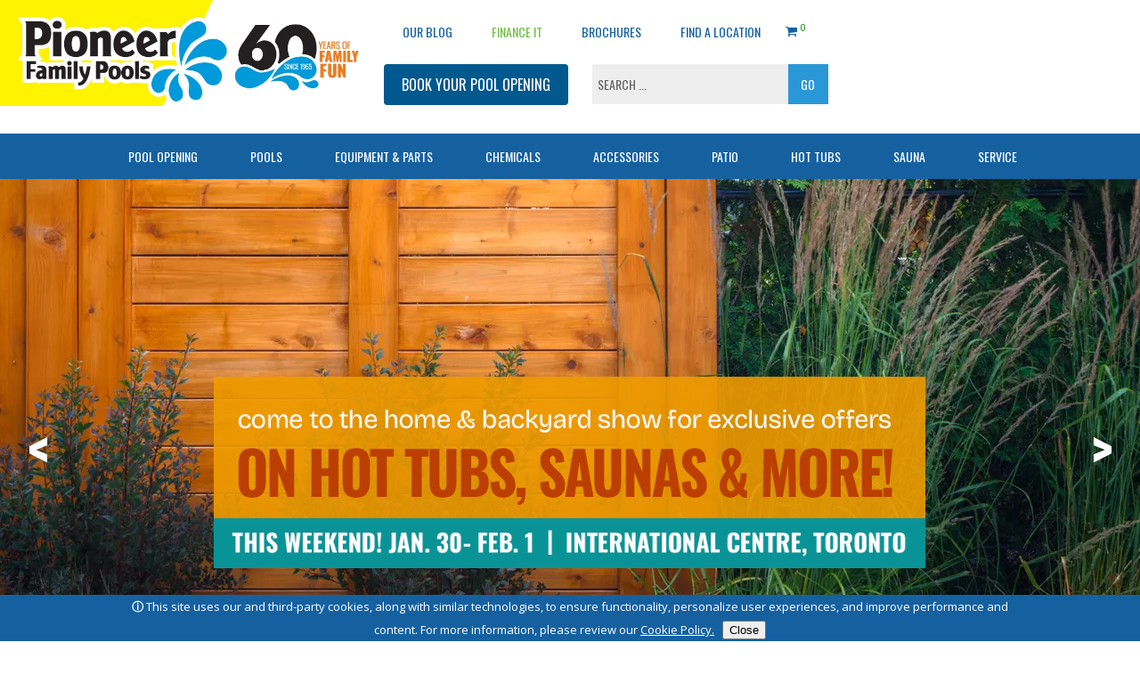

--- FILE ---
content_type: text/html; charset=ISO-8859-1
request_url: https://www.pioneerfamilypools.ca/store/bikinis-trunks-hook-board/
body_size: 11033
content:
<!DOCTYPE html>
<html lang="en">
<head>
	<link rel="canonical" href="https://www.pioneerfamilypools.ca/store/bikinis-trunks-hook-board/">	<link rel='dns-prefetch' href='//s.w.org' />
	<script type='application/ld+json'>
	{
		"@context":"http:\/\/schema.org",
		"@type":"WebSite",
		"@id":"#website",
		"url":"https:\/\/www.pioneerfamilypools.ca\/",
		"name":"Pioneer Family Pools",
		"alternateName":"Pioneer Family Pools - We Know Pools, Patio and Hot Tub",
		"potentialAction":
		{
			"@type":"SearchAction",
			"target":"https:\/\/www.pioneerfamilypools.ca\/?s={search_term_string}",
			"query-input":"required name=search_term_string"
		}
	}
	</script>
	<meta property="og:url" content="https://www.pioneerfamilypools.ca/store/bikinis-trunks-hook-board/" />
	<link rel="icon" href="https://www.pioneerfamilypools.ca/wp-content/uploads/2016/01/cropped-splash-32x32.png" sizes="32x32" />
<link rel="icon" href="https://www.pioneerfamilypools.ca/wp-content/uploads/2016/01/cropped-splash-192x192.png" sizes="192x192" />
<link rel="apple-touch-icon-precomposed" href="https://www.pioneerfamilypools.ca/wp-content/uploads/2016/01/cropped-splash-180x180.png" />
<meta name="msapplication-TileImage" content="https://www.pioneerfamilypools.ca/wp-content/uploads/2016/01/cropped-splash-270x270.png" />
		<style type="text/css" id="wp-custom-css">
			/*
You can add your own CSS here.

Click the help icon above to learn more.
*/

		</style>
			<title>My Custom Title</title>
	<meta name="the-website" content="pioneer" />
	<meta name="description" content="Some description..." />
	<meta name="robots" content="index, follow"/>
	<meta name="test" content="index, follow"/>
	<meta property="og:title" content="My Custom Title" />
	<meta property="og:site_name" content="My Custom Title" />	
	<meta property="og:locale" content="en_US" />
	<meta property="og:type" content="website" />
	<meta property="og:description" content="Some description..." />
	<meta property="og:site_name" content="Pioneer Family Pools" />
	<meta name="twitter:card" content="summary" />
	<meta name="twitter:description" content="Some description..." />
	<meta http-equiv="Content-Type" content="text/html; charset=utf-8" data-ca-mode="ultimate">
	<meta name="google-site-verification" content="DDvnzPXl-9542XBg_qGQVBhmyyvSUHp7prjpgGF2j9M" />
	<!-- Mobile Viewport -->
	<meta name="HandheldFriendly" content="True">
	<meta name="MobileOptimized" content="320">
	<meta name="viewport" content="width=device-width, initial-scale=1, maximum-scale=5.0"/>
	<meta name="format-detection" content="telephone=yes" />
	<link rel="stylesheet" href="https://www.pioneerfamilypools.ca/wp-content/themes/pioneerpools/includes/css/production.min.css?v=h1763535757" type="text/css" as="style" />
	<link rel="stylesheet" href="https://www.pioneerfamilypools.ca/wp-content/themes/pioneerpools/includes/css/production-ecom.min.css?v=i17635357575" type="text/css" as="style" />					

	<!-- Preconnect to outside resources. -->
	<link href="https://www.googletagmanager.com" rel="preconnect" crossorigin>
	<!--<link href="https://www.google-analytics.com" rel="preconnect" crossorigin>-->
	<link href="https://maps.googleapis.com" rel="preconnect" crossorigin>
	<link href="https://fonts.googleapis.com/css?family=Oswald:100,400,700,300" rel="preconnect" crossorigin>
	<link href="https://fonts.gstatic.com" rel="preconnect" crossorigin>
	<script>
		var sliderElem;
		window.dataLayer = window.dataLayer ||[];
					</script>

	<!-- CLOUDFLARE TURNSTILE anti-spam -->
	<script src="https://challenges.cloudflare.com/turnstile/v0/api.js?render=explicit"></script>

		<!-- Google Tag Manager -->
	<script>(function(w,d,s,l,i){w[l]=w[l]||[];w[l].push({'gtm.start':
	new Date().getTime(),event:'gtm.js'});var f=d.getElementsByTagName(s)[0],
	j=d.createElement(s),dl=l!='dataLayer'?'&l='+l:'';j.async=true;j.src=
	'https://www.googletagmanager.com/gtm.js?id='+i+dl;f.parentNode.insertBefore(j,f);
	})(window,document,'script','dataLayer','GTM-MXMKJM2');</script>
	<!-- End Google Tag Manager -->
	<script async src="https://www.googletagmanager.com/gtag/js?id=GTM-MXMKJM2"></script>
	<script async src="https://www.googletagmanager.com/gtag/js?id=G-W7HLRTEW31"></script>
	<script>
	window.dataLayer = window.dataLayer || [];
	function gtag(){dataLayer.push(arguments);}
	gtag('js', new Date());
	gtag('config', 'G-W7HLRTEW31');
	</script>
			<!-- Pinterest Pixel Base Code -->
	<script type="text/javascript">
	!function(e){if(!window.pintrk){window.pintrk=function(){window.pintrk.queue.push(
		Array.prototype.slice.call(arguments))};var
		n=window.pintrk;n.queue=[],n.version="3.0";var
		t=document.createElement("script");t.async=!0,t.src=e;var
		r=document.getElementsByTagName("script")[0];r.parentNode.insertBefore(t,r)}}("https://s.pinimg.com/ct/core.js");
	pintrk('load', '2614445457726');
	pintrk('page');
	</script>
	<noscript>
	<img height="1" width="1" style="display:none;" alt="" src="https://ct.pinterest.com/v3/?tid=2614445457726&event=init&noscript=1" />
	</noscript>
		<!-- Meta Pixel Code -->
	<meta name="facebook-domain-verification" content="ccn75ewk2el7q2jpxku6uah2kaksdy" />
	<script>
	!function(f,b,e,v,n,t,s)
	{if(f.fbq)return;n=f.fbq=function(){n.callMethod?
	n.callMethod.apply(n,arguments):n.queue.push(arguments)};
	if(!f._fbq)f._fbq=n;n.push=n;n.loaded=!0;n.version='2.0';
	n.queue=[];t=b.createElement(e);t.async=!0;
	t.src=v;s=b.getElementsByTagName(e)[0];
	s.parentNode.insertBefore(t,s)}(window,document,'script',
	'https://connect.facebook.net/en_US/fbevents.js');
	fbq('init', '431035076212811'); 
	fbq('track', 'PageView');
	</script>
	<noscript>
	<img height="1" width="1" 
	src="https://www.facebook.com/tr?id=431035076212811&ev=PageView
	&noscript=1"/>
	</noscript>
	<!-- End Meta Pixel Code -->
</head>
<body class="site-pioneer">
		<!-- Google Tag Manager (noscript) -->
	<noscript><iframe src="https://www.googletagmanager.com/ns.html?id=GTM-MXMKJM2" height="0" width="0" style="display:none;visibility:hidden"></iframe></noscript>
	<!-- End Google Tag Manager (noscript) -->
		<div class="shadow-box"></div>
	<div id="mobile-top" class="mobile-header">
		<a href="https://www.pioneerfamilypools.ca/poolopening/">
			Book Your Pool Opening Now >
		</a>
	</div>	
	<div class="logo"><a href="https://www.pioneerfamilypools.ca"><picture><source srcset="https://www.pioneerfamilypools.ca/wp-content/themes/pioneerpools/images/pioneer/top-logo.webp?v=1769822231" type="image/webp"><img src="https://www.pioneerfamilypools.ca/wp-content/themes/pioneerpools/images/pioneer/top-logo.png?v=1769822231" alt="Pioneer Family Pools - Pools, Patio and Hot Tub"  width="486" height="267"></picture></a></div>	
	<div id="menubtn" class="menu-bg">
		<span id="menuspan">
			<div id="menucnt" class="container">
				<div id="menub1" class="bar1"></div>
				<div id="menub2" class="bar2"></div>
				<div id="menub3" class="bar3"></div>
			</div>			
		</span>
		<span id="cartspan" class="">
			<a class="cartlink" href="https://www.pioneerfamilypools.ca/checkout-cart/">
				<div class="cart"><i class="icon-basket"></i><div id="numincart" class="numincart mobile">0</div></div>
			</a>
		</span>
	</div>
		<header id="hdr" >
		<style>
	.logo img { width: 80%; }
	.site-pioneer .logo { padding: 0; }
	.site-pioneer .logo img { margin: 0px !important}
	/*PFP-50*/
	/* .site-pioneer #post-4280  { padding-top: 250px; } */
	/* .site-pioneer .inpage-menu-wrap { top: 66%; } */
	/* .site-pioneer .hero-image { height: 70%; } */
	body.site-boldt div.showcase-wrap, body.site-bwpchat div.showcase-wrap, body.site-campbell div.showcase-wrap, body.site-paradigm div.showcase-wrap, body.site-pioneer div.showcase-wrap { height: 700px; min-height: 700px; }	
	/* body.site-boldt div#post-4280  { padding-top: 220px; } */
	/* body.site-boldt .landing-slider {  padding-top: 90px; } */
	/* body.site-boldt #hero, body.site-boldt .hero-image { padding-top: 155px; } */
	/* body.site-boldt div.service-wrap { padding-top: 230px; } */

	#ecom-category-page-header { padding-top: 300px; }
	.green-button { margin: 0 auto 60px; display: inline-block; text-decoration: none; border-radius: 4px; padding: 10px 20px; background-color: #71be44; position: relative; color: #fff; font-size: 16px; font-weight: 400; font-family: Oswald, sans-serif; text-transform: uppercase; -webkit-appearance: none; }
	#top-menu-pool-closing-button { border: unset !important; background: #1561a0; color: #fff; font-family: "Oswald", sans-serif; font-size: 16px; line-height: 43px; border-radius: unset; padding-top: 11px; padding-bottom: 11px; padding-left: 20px; padding-right: 20px; text-decoration: none; }
	#bottom-menu>li>a, #top-menu li a { font-family: "Oswald", sans-serif !important; }
	.footer-items ul li a { font-family: "Open Sans", sans-serif; }
	ul#bottom-menu .sub-menu li a { font-family: "Open Sans", sans-serif !important; font-weight: 500; }
	#top-menu { margin-left: 60px; position: relative; margin: 12px 0; }
	#top-menu li.odd { /*position: absolute; top: 75px; left: calc(50% - 130px); */ }
	/*PFP-50 Bluewater*/
	body.site-bwpchat #bottom-menu { margin-top: 10px; }
	a.orange-button:after { display: none; }
	a.orange-button:hover { }

	#top-menu2 { list-style: none; display: inline-flex; min-width: 300px; height: 46px; overflow: hidden; margin: 0 auto; }
	#top-menu2 li { display: inline-block; height: 46px; }
	#top-menu2 li#book-pool-closing-button a { top: -16px; }
	#bottom-menu li.search-button { display: none !important; }
	#top-menu2 li.odd .search-bar input[type=text] { width: 220px; float: left; margin: 0; padding: 5px 5px; border: 1px solid #eee;
		box-sizing: border-box; font-size: 14px; overflow: hidden; text-overflow: ellipsis; white-space: nowrap;
		font-family: 'Oswald', sans-serif; text-transform: uppercase; background: #eee; height: 45px; }	
	#top-menu2 li.odd .search-bar input[type=submit] { float: left; margin: 0; padding: 6px 10px; border: 0;
		font-size: 14px; -webkit-appearance: none; box-sizing: border-box; font-family: 'Oswald', sans-serif;  text-transform: uppercase;
		background-color: #2a98d6; color: #fff; height: 45px; width: 45px; }
	#top-menu2 li.odd div { margin-top: 0px; padding-left: 9px; }
	#top-menu li.menu-button a.blue-button.mobile-first, #top-menu2 li.menu-button a.blue-button.mobile-first { border-radius: 0; }

	#top-menu li#header-parts { display: none; }
	#top-menu li.menu-button a.shop { background: red; color: white; font-family: "Oswald", sans-serif; border-color: red; font-weight: bold; border-radius: 4px; margin-right: 22px; }
	li.shopping-cart { display: none; position: relative; width: 20px; height: 20px; }
	li.shopping-cart a:before { content: ''; }
	li.shopping-cart a, li.shopping-cart a i, li.shopping-cart a div { display: none; }
	li.shopping-cart.show { display: inline-block; position: relative; }
	li.shopping-cart.show a { position: relative; top: 0; left: 0; display: block; width: 20px; height: 20px; padding: 0; }
	li.shopping-cart.show a div.cart, li.shopping-cart.show a div { position: relative; display: block; }
	li.shopping-cart.show a i { position: absolute; top: 0; left: 0; display: block; width: 20px; height: 20px; }
	li.shopping-cart.show a div#numincart { position: absolute !important; display: block; top: -4px; left: 21px; color: green; background: none; border-radius: 0px; font-size: 10px; }
	li.usericon { display: inline-block; position: relative; width: 20px; height: 20px; }
	li.usericon.loggedout a i { color: #1561a0; }
	li.usericon a i { color: green; font-family: 'pfp-fonts'; }
	li.usericon a i:before { font-family: 'pfp-fonts'; content: '\e808'; }	
	#bottom-menu > li > a { padding: 18px 30px; }
	#bottom-menu > li:hover .sub-menu { height: 620px; }
	.flexslider ul.flex-direction-nav li a.flex-prev, .flexslider ul.flex-direction-nav li a.flex-next { display: block; }
	#bottom-menu li.pool-selected { background-color: #228dc2; }

	ul#top-menu li.shopping-cart.show a.cartlink { padding: 0 !important; width: 20px !important; height: 20px !important; }	
	ul#bottom-menu li.pools-menu div.sub-menu li a#lets-talk-pools.blue-button { color: #fff; text-transform: uppercase !important; background: #2a99d7; padding: 10px 30px 10px 20px; font-family: "Oswald", sans-serif; font-size: 16px; font-weight: normal; }
	ul#bottom-menu li.pools-menu div.sub-menu li a#lets-talk-pools.blue-button:after { display: none; }
	ul#bottom-menu li.search-button { }
	ul#bottom-menu li { margin-right: -5px; }
	ul#bottom-menu li.parts-menu div.sub-menu li a#lets-talk-parts.blue-button { color: #fff; text-transform: uppercase !important; background: #2a99d7; padding: 10px 30px 10px 20px; font-family: "Oswald", sans-serif; font-size: 16px; font-weight: normal; }
	ul#bottom-menu li.parts-menu div.sub-menu li a#lets-talk-parts.blue-button:after { display: none; }
	a#hot-tub-main-financing-button, a#hot-tub-main-wettest-button { text-align: center; font-weight: bold; }
	a#hot-tub-main-financing-button:after, a#hot-tub-main-wettest-button:after { display: none; }

	strong.subhead { font-family: 'Open Sans', sans-serif; font-size: 12px; }
	div#menubtn span#cartspan { display: none; float: right; padding-left: 12px; }
	div#menubtn span#cartspan.show { display: block; }
	div#menubtn span#cartspan a { color: #fff; }
	div#menubtn span#cartspan a div.cart { color: #fff; font-size: 18px; position: relative; }
	div#menubtn span#cartspan a div.cart div#numincart { position: absolute !important; top: -8px; right: 0; font-size: 10px; }
	ul#bottom-menu li.search-button a { padding-left: 10px; padding-right: 10px; }
	ul#middle-menu { display: block; width: 100%; height: 18px; background: unset; margin-bottom: 0; list-style: none; } /* #2a98d6 */
	ul#middle-menu li { width: 100%; text-align: center; position: relative; display: inline-block; line-height: 35px; }
	ul#middle-menu li div { font-weight: bold; font-family: "Oswald", sans-serif; text-transform: uppercase; color: #fff; }
	ul#middle-menu li div span.left a { color: yellow; text-decoration: none; font-weight: bold; }
	a#menu-book-pool-closing-item:after { content: ''; border: 0; color: transparent; }
	a#covidlink span.break { display: none; }
	div#searchbar.frontpage { display: none; }
	@media (min-width: 1400px) { .site-boldt .logo { padding: 20px 26px 12px; } }
	@media (max-width: 2600px) { .logo img { width: 95%; } }
	@media (max-width: 1400px) { .logo img { width: 103%; } }
	@media (max-width: 1299px) { .logo img { width: 120%; } }
	@media (max-width: 1248px) { .logo img { width: 111%; } }
	@media (max-width: 1180px) { .logo img { width: 102%; } }
	@media (max-width: 1100px) { .logo img { width: 87%; } }
	@media (max-width: 1138px) { #top-menu li#shop-online-link { display: none; } }	
	@media (max-width: 1098px) { #top-menu li#header-parts { display: none; } #bottom-menu li.parts-menu { display: inline-block; } #bottom-menu > li > a {padding: 18px 22px;} }	
	@media (max-width: 1025px) { #top-menu li a { font-size: 12.2px; } }	
	@media (max-width: 960px) { .logo img { width: 101%; } }
	@media (max-width: 960px) {
		#lets-talk-pools { display: none; }
		#top-menu li#header-parts { display: none; }
		#bottom-menu li.parts-menu { display: inline-block; }
		#top-menu li#shop-online-link { display: block; }
		#top-menu { margin-left: 0px; }
		li.shopping-cart.show a div.cart { margin-left: 20px; }
		body.customize-support ul#top-menu { margin-top: 19px; }
		ul#middle-menu { position: absolute; top: 0; right: 0; height: 56px; }
		body.customize-support ul#middle-menu { top: 29px; }
		ul#middle-menu li { text-align: right; line-height: 27px; height: 56px; }
		ul#middle-menu li div { padding-right: 12px; font-size: 16px; }
		ul#middle-menu li div span { float: right; }
		ul#middle-menu li div span.middle { clear: none; }
		ul#middle-menu li div span.right { clear: both; }
		#bottom-menu #search-menu { top: 20px; background: #fff; }
		.cabana-float a { padding: 10px 74px; }		
		#bottom-menu #search-menu .inner-menu-wrap { width: 80%; }
		#bottom-menu #search-menu .search-bar input[type=text] { width: 80%; float: left; margin: 0; padding: 15px 10px; border: 0; box-sizing: border-box; font-size: 14px; overflow: hidden; text-overflow: ellipsis;
			white-space: nowrap; font-family: "Oswald", sans-serif; text-transform: uppercase; background: #fff; }
		label#search-label { float: none; text-align: left; background: #fff; }			
		#bottom-menu li > a#hot-tub-main-financing-button, #bottom-menu li > a#hot-tub-main-wettest-button { width: 200px; color: #fff !important; text-align: center; font-weight: bold; margin-bottom: 12px !important; }

		#bottom-menu li.winter-menu .sub-menu { display: none; }
		#bottom-menu li.winter-menu.active .sub-menu { display: inline-block; height: 870px; }
		#bottom-menu li.pools-menu .sub-menu { display: none; }
		#bottom-menu li.pools-menu.active .sub-menu { display: inline-block; height: 733px; }
		#bottom-menu li.equipment-menu .sub-menu { display: none; }
		#bottom-menu li.equipment-menu.active .sub-menu { display: inline-block; height: 520px; }
		#bottom-menu li.chemicals-menu .sub-menu { display: none; }
		#bottom-menu li.chemicals-menu.active .sub-menu { display: inline-block; height: 650px; }
		#bottom-menu li.accessories-menu .sub-menu { display: none; }
		#bottom-menu li.accessories-menu.active .sub-menu { display: inline-block; height: 987px; }
		#bottom-menu li.parts-menu .sub-menu { display: none; }
		#bottom-menu li.parts-menu.active .sub-menu { display: inline-block; height: 620px; }
		#bottom-menu li.patio-menu .sub-menu { display: none; max-height: 9750px;}
		#bottom-menu li.patio-menu.active .sub-menu { display: inline-block; height: 975px; }
		#bottom-menu li.hottub-menu .sub-menu { display: none; max-height: 1511px;}
		#bottom-menu li.hottub-menu.active .sub-menu { display: inline-block; height: 1526px; }
		#bottom-menu li.service-menu .sub-menu { display: none; max-height: 1100px;}
		#bottom-menu li.service-menu.active .sub-menu { display: inline-block; height: 875px; }
		
		div#address-results p { padding-left: 0; padding-right: 20px; }
		#top-menu2 { display: none; margin: 0; clear: both; width: 300px; padding-left: 28px; padding-top: 10px; }
		#top-menu2 li { display: block; margin: 0; text-align: center; float: left; padding-left: 0; }
		#top-menu2 li.odd { display: none; }
		#top-menu2 li#book-pool-closing-button a { top: 0px; margin: 0; }
	}
	@media (max-width: 900px) {
		#top-menu li a { font-size: 1em; }		
		ul#top-menu { display: flex; flex-direction: column; }
		ul#top-menu li:first-child { order: 1; }
		ul#top-menu li:nth-child(2) { order: 3; }
		ul#top-menu li:nth-child(3) { order: 4; }
		ul#top-menu li:nth-child(4) { order: 5; }		
		ul#top-menu li:nth-child(5) { order: 6; }		
		ul#top-menu li:nth-child(6) { order: 7; }		
		ul#top-menu li:nth-child(7) { order: 8; }		
		ul#top-menu li:nth-child(8) { order: 9; }		
		li.shopping-cart.show { height: 40px; line-height: 40px; }
		li.shopping-cart.show a div.cart { position: relative; left: 82px; top: -2px; }
		li.shopping-cart.show a { position: relative; }
		li.shopping-cart a:before { content: 'MY CART'; float: left; font-family: "Oswald", sans-serif; color: #1561a0; position: absolute; left: 20px; top: 0; width: 80px; }
		
		ul#bottom-menu li.search-button { display: block; }
		div#menubtn span#cartspan.show { display: block; }
		a#lets-talk-pools, a#lets-talk-parts, #bottom-menu li > a#lets-talk-pools { color: #fff !important; padding-left: 8px !important; padding-right: 8px !important; padding-top: 4px !important; padding-bottom: 4px !important; }
		#search-menu { background: transparent; } 		
		li.parts-menu a, li.winter-menu a, li.pools-menu a, li.equipment-menu a, li.chemicals-menu a, li.accessories-menu a, li.patio-menu a, li.hottub-menu a, li.service-menu a, li.sauna-menu a{ font-weight: bold; }
		ul#bottom-menu li.parts-menu div.sub-menu li a#lets-talk-parts.blue-button { color: #fff !important; padding: 6px; padding-left: 12px !important; padding-right: 12px !important; }
	}
	@media (max-width: 769px) {
		ul.flex-direction-nav { display: none; }
		ul.slides li a div { position: relative; }
		ul.slides li a div p.showcase-content { top: 0; height: 100%; margin: 0 !important; }
		/*PFP-50*/
		ul.slides li a div p img { position: absolute; /*bottom: -13%;*/ bottom: 15%; top: unset; left: 0; width: 100% !important; }
		a#covidlink span { clear: both; }
		a#covidlink span.break { display: block; clear: both; }

		label#search-label { display: inline-block !important; opacity: 100; }
		input::placeholder { color: black; opacity: 100; }
		input:placeholder-shown { border: 5px solid red; }		
	}
	@media (min-width: 481px) and (max-width: 960px) {
		.site-boldt .logo { padding: unset; }
	}
	@media (max-width: 600px) { 
		.logo img { width: 112%; } 
		.site-boldt .logo img { width: 82%; } 
		.site-boldt .logo { padding: 10px 12px 12px !important; }
	}
	@media (max-width: 600px) { ul#middle-menu li { line-height: 19px; } ul#middle-menu li div { font-size: 10px; } ul#middle-menu li div span.left { padding-top: 8px; width: 200px; padding-right: 8px; } ul#middle-menu li div span.middle { clear: both; font-size: 9px; } ul#middle-menu li div span.right { clear: none; } ul#middle-menu li div { padding-right: 4px; } 	#bottom-menu li.pool-selected a { color: #fff !important; } #bottom-menu li.pool-selected ul li a { color: #1561a0 !important; } }
	@media (max-width: 500px) { 
		ul#middle-menu { top: 0px !important; } 
		body.customize-support ul#middle-menu { top: 15px !important; } 
		.menu-bg { width: 96%;} 
		/*PFP-50*/
		ul.slides li a div p img { bottom: 15%; } 
	}
	@media (max-width: 390px) { ul#middle-menu { top: -16px !important; } ul#middle-menu li div span.left { font-size: 8.5px; padding-top: 8px; width: 150px; padding-right: 8px; } ul#middle-menu li div span.middle { font-size: 7.45px; } 
		#bottom-menu li.equipment-menu.active .sub-menu { padding-left: 0; padding-right: 0; width: 100%; left: 0 !important; }
		#bottom-menu li.pools-menu.active .sub-menu { padding-left: 0; padding-right: 0; width: 100%; left: 0 !important; }
		#bottom-menu li.patio-menu.active .sub-menu { padding-left: 0; padding-right: 0; width: 100%; left: 0 !important; }
		#bottom-menu li.hottub-menu.active .sub-menu { padding-left: 0; padding-right: 0; width: 100%; left: 0 !important; }
		#bottom-menu li.parts-menu.active .sub-menu { padding-left: 0; padding-right: 0; width: 100%; left: 0 !important; }
		#bottom-menu li.chemicals-menu.active .sub-menu { padding-left: 0; padding-right: 0; width: 100%; left: 0 !important; }
		#bottom-menu li.accessories-menu.active .sub-menu { padding-left: 0; padding-right: 0; width: 100%; left: 0 !important; }
		#bottom-menu li.service-menu.active .sub-menu { padding-left: 0; padding-right: 0; width: 100%; left: 0 !important; }
		#bottom-menu li.active .sub-menu { padding-left: 0; padding-right: 0; width: 100%; left: 0 !important; }
		#bottom-menu > li .sub-menu { padding-left: 0; padding-right: 0; width: 100%; }
		li.opening-book { min-height: 50px; line-height: 50px; display: block; }
		a#menu-book-pool-closing-item { clear: both !important; display: block; width: 200px; margin: 0 auto; text-align: center; margin-top: 30px; margin-bottom: 30px; float: unset; }
		body.site-boldt a#menu-book-pool-closing-item { margin-top: 0; margin-bottom: 0; color: #fff !important; background: #00598E !important; }
	}
	#top-menu-pool-button:after { display: none; }
</style>
<div class="new-header">
	<ul id="top-menu">
										<li id="header-parts" class="mobile-not-first"><a href="https://www.pioneerfamilypools.ca/store/replacement-parts/">PARTS</a></li>
		<li id="header-blog" class="mobile-not-first"><a href="https://www.pioneerfamilypools.ca/advice/">OUR BLOG</a></li>
				<li class="oldfinanceit financeit-link"><a href="https://www.pioneerfamilypools.ca/finance-it/">Finance It</a></li>
		
		<li class="oldbrochures mobile-not-first"><a href="https://www.pioneerfamilypools.ca/ebooks/?type=brochures">Brochures</a></li>

				<li class="mobile-not-first"><a href="https://www.pioneerfamilypools.ca/locations/">Find a Location</a></li>
				<li class="shopping-cart mobile-first show"><a class="cartlink" href="https://www.pioneerfamilypools.ca/store/checkout/"><div class="cart"><i class="icon-basket"></i><div id="numincart" class="numincart desktop">0</div></div></a></li>
		<li style="display: none;" class="usericon loggedout" title="Click here to login or register for an account."><a href="https://www.pioneerfamilypools.ca/store/treasured-user/"><i class="icon-user"></i></a></li>
	</ul>
	<ul id="top-menu2">
		<li id="shop-online-link2" class="menu-button mobile-not-first" style="display: none;">
			<a class="shop mobile-first" href="https://www.pioneerfamilypools.ca/store/">SHOP ONLINE</a>
		</li>
				<li class="odd">
			<a style="display: block; " class="mobile-first blue-button"  href="https://www.pioneerfamilypools.ca/poolopening/">BOOK YOUR POOL OPENING</a>
			<!-- open-button general-questions-button -->
			<!-- data-helper-button="Submit"  data-form-comment="I would like to book a service call." data-helper-title="Let's Talk Service"  data-helper-type="Inpage Button" data-form-type="general-questions" -->
			<a style="display: none;" class="mobile-first green-button" href="https://www.pioneerfamilypools.ca/store/patio-collections/">SHOP PATIO</a>
			<a style="display: none; margin-top: 0;" class="mobile-first orange-button"  href="https://www.pioneerfamilypools.ca/all-hot-tubs/">SHOP ALL HOT TUBS</a>
			<a style="display: none; " class="mobile-first blue-button"  href="https://www.pioneerfamilypools.ca/pool-closing/">BOOK YOUR POOL CLOSING</a>
			<a id="top-menu-pool-button" style="display: none; color: #fff; margin-top: 0 ; margin-bottom: 0; " class="mobile-first orange-button"  href="https://www.pioneerfamilypools.ca/pools/">BOOK YOUR NEW POOL</a>
		</li>
				<li class="odd">
			<div class="top-sub-menu" id="search-menu-main" class="" style="">
				<label id="search-label" for="s"></label>
				<div class="inner-menu-wrap">
					<div class="search-bar">
						<form role="search" method="get" class="search-form" action="https://www.pioneerfamilypools.ca/">
		<input type="text" class="search-field" placeholder="Search ..." value="" name="s" title="Search for:" />
	<input type="submit" class="search-submit" value="Go" />
</form>					</div>
					<ul class="dynamic-search-results">
					</ul>
				</div>
			</div>		
		</li>
	</ul>
	<!-- green bar goes here. pioneer boldt only -->	
		<ul id="middle-menu">
		<li><div style="display: none;"><span class="left"><a id="covidlink" target="_blank" href="https://www.pioneerfamilypools.ca/wp-content/uploads/2021/06/PFP-Letter-Website-Covid-June12.pdf">COVID 19 UPDATES - <span class="break"><br /></span><span>CLICK HERE FOR MORE INFO</span></a></span></div></li>
	</ul>
		<ul id="bottom-menu">
						<style>
			li.winter-menu div.sub-menu ul.heading-one { padding-left: 30px !important; float: left; }
			li.winter-menu div.sub-menu ul.heading-two { padding-left: 50px !important; float: left; }
		</style>
		<li class="winter-menu">
			<a href="#">Pool Opening</a>
			
			<div class="sub-menu">				
				<ul class="heading-one">
					<li style="" class="header">Book Your Opening</li>
					<li class="opening-book"><a id="menu-book-pool-closing-item" class="blue-button" style="background: #2a99d7; color: #fff; padding: 10px 20px 10px 20px; font-family: 'Oswald', sans-serif; font-size: 16px; font-weight: normal; margin-bottom: 20px;" href="https://www.pioneerfamilypools.ca/poolopening/">BOOK NOW</a></li>					
					<li style="" class="item">&nbsp;</li>

					<li class="header">Opening Products</li>
					<li><a href="https://www.pioneerfamilypools.ca/store/pool-opening-accesssories/">See All Products</a></li>					

					<li class="header">Opening Chemicals</li>
					<li><a href="https://www.pioneerfamilypools.ca/store/pool-opening-chemicals/">See All Chemicals</a></li>										
				</ul>
				<ul class="heading-two">										
					<li class="header">Equipment</li>
					<li><a href="https://www.pioneerfamilypools.ca/store/pool-heaters/">Heaters</a></li>
					<li><a href="https://www.pioneerfamilypools.ca/store/pool-vacuums-and-cleaners/">Pool Vacuums &amp; Cleaners</a></li>
					<li><a href="https://www.pioneerfamilypools.ca/store/pumps/">Pumps</a></li>
					<li><a href="https://www.pioneerfamilypools.ca/store/pool-sanitation-systems/">Sanitation Systems</a></li>
					<li><a href="https://www.pioneerfamilypools.ca/store/solar-covers-and-reels/">Solar Covers &amp; Reels</a></li>					
					<li><a href="https://www.pioneerfamilypools.ca/store/steps-and-ladders/">Steps &amp; Ladders</a></li>
					<li><a href="https://www.pioneerfamilypools.ca/store/wall-skimmers-and-returns/">Wall Skimmers &amp; Returns</a></li>

					<li class="header">Pool Vinyl Liners</li>
					<li><a href="https://www.pioneerfamilypools.ca/liner-home/">Liners Home</a></li>
					<li><a href="https://www.pioneerfamilypools.ca/liners-type/inground-onground/">Inground / Onground</a></li>
					<li><a href="https://www.pioneerfamilypools.ca/liners-type/above-ground/">Above Ground</a></li>					
					<li><a href="https://www.pioneerfamilypools.ca/all-liners/">View All</a></li>

					<li class="header">Pool Tools</li>
					<li><a href="https://www.pioneerfamilypools.ca/pool-volume-calculator/">Pool Volume Calculator</a></li>															
				</ul>
				<ul>
					<li></li>
				</ul>				
			</div>
		</li>
				<li class="pools-menu">
			<a href="#">Pools</a>
			
			<div class="sub-menu">				
				<ul>
					<li class="header">Pools</li>
					<li><a href="https://www.pioneerfamilypools.ca/pools/">Pool Home</a></li>
						<li><a href="https://www.pioneerfamilypools.ca/pools/inground-pools/">Inground</a></li> <!-- boldt- -->
											<li><a href="https://www.pioneerfamilypools.ca/pools/onground/">Onground</a></li>
																							
						<li><a href="https://www.pioneerfamilypools.ca/pools/aboveground/">Above Ground</a></li>	
														
											
					<!--PFP-77-->							
					<li><a href="https://www.pioneerfamilypools.ca/fibreglass-pools/">Fibreglass</a></li>
					
										

					<li><a href="https://www.pioneerfamilypools.ca/endless-pools/">Endless Pools&reg;</a></li>
										
					
											<li style="display: none;"><a href="https://www.pioneerfamilypools.ca/pools/gallery/">Pool Gallery</a></li>
					
										<li><a href="https://www.pioneerfamilypools.ca/service/pool-repair-and-renovation/">Pool Renovations</a></li>
										

					<li class="header">Pool Showcases</li>		
										<li><a href="https://www.pioneerfamilypools.ca/pools/gallery/types/inground/">Inground</a></li>					
					<li><a href="https://www.pioneerfamilypools.ca/pools/gallery/types/onground/">Onground</a></li>
					<li><a href="https://www.pioneerfamilypools.ca/ag-customer-gallery/">Above Ground</a></li>	
					<li><a href="https://www.pioneerfamilypools.ca/pools/fibreglass-gallery/">Fibreglass</a></li>									
											
										
					<li class="header">Cabana Club</li>					
					<li><a href="https://www.pioneerfamilypools.ca/cabana-club/">Get Our Promotions<span class="new">New!</span></a></li>					
									</ul>	
				<ul>										
						
						<li class="header">Pioneer Family Pools</li>					
						<li class="menu-title"><a href="https://www.pioneerfamilypools.ca/about-pioneer-family-pools/">About Us</a></li>
																										

					<li><a href="https://www.pioneerfamilypools.ca/ebooks/?type=brochures">Brochures</a></li>					
										<li><a href="https://www.pioneerfamilypools.ca/testimonials/?type=pools">Testimonials</a></li>					
											
				
					<li class="header">Pool Tools</li>
					<li><a href="https://www.pioneerfamilypools.ca/pool-volume-calculator/">Pool Volume Calculator</a></li>					

					<li class="header">Have A Question?</li>
					<li><a id="lets-talk-pools" class="open-button blue-button" href="#"
						data-helper-button="Submit" 
						data-form-comment="I'd like to talk about pools with you" 
						data-helper-title="Lets Talk Pools" 
						data-helper-type="Inpage Button"
						data-form-type="inground"
						href="#bar-helper"
					>Lets Talk Pools</a></li>					
				</ul>
				<ul>
					<li></li>
				</ul>				
				<div class="menu-add">
				</div>				
			</div>
		</li>
		<li class="equipment-menu parts-menu">
			<a href="#">Equipment & Parts</a>
			<div class="sub-menu">
				<ul>
					<li class="header">Equipment</li>
					<li><a href="https://www.pioneerfamilypools.ca/store/pool-automation/">Pool Automation</a></li>							
					<li><a href="https://www.pioneerfamilypools.ca/store/pool-filters/">Pool Filters</a></li>
					<li><a href="https://www.pioneerfamilypools.ca/store/pool-heaters/">Pool Heaters</a></li>
					<li><a href="https://www.pioneerfamilypools.ca/store/pool-lighting/">Pool Lights</a></li>
					<li ><a href="https://www.pioneerfamilypools.ca/store/pool-opening-accesssories/">Pool Opening <span class="new">New!</span></a></li>
					<li style="display: none;"><a href="https://www.pioneerfamilypools.ca/store/swimming-pool-closing-accessories/">Pool Closing<span class="new">New!</span></a></li>					
					<li><a href="https://www.pioneerfamilypools.ca/store/pumps/">Pool Pumps</a></li>
					<li><a href="https://www.pioneerfamilypools.ca/store/pool-vacuums-and-cleaners/">Pool Vacuums &amp; Cleaners</a></li>
					<li><a href="https://www.pioneerfamilypools.ca/store/pool-sanitation-systems/">Sanitation Systems</a></li>					
					<li><a href="https://www.pioneerfamilypools.ca/store/solar-covers-and-reels/">Solar Covers &amp; Reels</a></li>
					<li><a href="https://www.pioneerfamilypools.ca/store/steps-and-ladders/">Steps &amp; Ladders</a></li>
					<li><a href="https://www.pioneerfamilypools.ca/store/wall-skimmers-and-returns/">Wall Skimmers &amp; Returns</a></li>					
				</ul>
				<!-- 19-3-2025 -->
				<ul>
					<li class="header">Parts</li>
										<li><a href="https://www.pioneerfamilypools.ca/store/replacement-parts/">Replacement Parts <span class="new">New!</span></a></li>					
					
					<li><a href="https://www.pioneerfamilypools.ca/pool-patio-hottub-parts/" style="display: none;">Parts Catalogue</li>
					<li><a href="https://www.pioneerfamilypools.ca/store/plumbing-and-fittings/">Plumbing &amp; Fittings</a></li>					
					<li><a href="https://www.pioneerfamilypools.ca/store/replacement-pool-filter-cartridges/">Replacement Cartridge Filters</a></li>

					<li class="header">Pool Tools</li>
					<li><a href="https://www.pioneerfamilypools.ca/pool-volume-calculator/">Pool Volume Calculator</a></li>					
				</ul>
				<ul>										
						
						<li class="header">Pioneer Family Pools</li>					
						<li class="menu-title"><a href="https://www.pioneerfamilypools.ca/about-pioneer-family-pools/">About Us</a></li>
																										

					<li><a href="https://www.pioneerfamilypools.ca/ebooks/?type=brochures">Brochures</a></li>					
						
					<li><a href="https://www.pioneerfamilypools.ca/testimonials/?type=pools">Testimonials</a></li>					
											

					<li class="header">Have A Question?</li>
					<li><a id="lets-talk-parts" class="open-button blue-button parts-button" href="#"
						data-helper-button="Submit" 
						data-form-comment="I'd like to talk about replacements with you. I'm interested in ..." 
						data-helper-title="Lets Talk Parts" 
						data-helper-type="Inpage Button"
						data-form-type="inground"
						href="#bar-helper"
					>Lets Talk Parts</a></li>					
				</ul>

				<div class="menu-add">
				</div>				
			</div>
		</li>
										
		<li class="chemicals-menu">
			<a href="#">Chemicals</a>
			<div class="sub-menu">
				<ul>
					<li class="header">Pool Chemicals</li>
					<li><a href="https://www.pioneerfamilypools.ca/store/pool-chemicals/">All Chemicals</a></li>
					<li><a href="https://www.pioneerfamilypools.ca/store/pool-balancer-chemicals/">Balancers</a></li>
					<li><a href="https://www.pioneerfamilypools.ca/store/natural-pool-chemistry-chemicals/">Natural Chemistry</a></li>
					<li ><a href="https://www.pioneerfamilypools.ca/store/pool-opening-chemicals/">Pool Opening <span class="new">New!</span></a></li>
					<li style="display: none;"><a href="https://www.pioneerfamilypools.ca/store/swimming-pool-closing-chemicals/">Pool Closing <span class="new">New!</span></a></li>					
					<li><a href="https://www.pioneerfamilypools.ca/store/pool-shock-treatment/">Pool Shock</a></li>
					<li><a href="https://www.pioneerfamilypools.ca/store/pool-protection-chemicals/">Protect</a></li>
					<li><a href="https://www.pioneerfamilypools.ca/store/pool-remedy-chemicals/">Remedy</a></li>
					<li><a href="https://www.pioneerfamilypools.ca/store/pool-sanitizers/">Sanitizers</a></li>
					<li><a href="https://www.pioneerfamilypools.ca/store/pool-water-testing-chemicals/">Water Testing</a></li>
				</ul>
				<ul>
					<li class="header">Hot Tub Chemicals</li>	
					<li><a href="https://www.pioneerfamilypools.ca/store/get-your-hot-tub-chemicals/">All Chemicals</a></li>
					<li><a href="https://www.pioneerfamilypools.ca/store/hot-tub-balancers/">Balancers</a></li>
					<li><a href="https://www.pioneerfamilypools.ca/store/hot-tub-fragrances/">Fragrances</a></li>
					<li><a href="https://www.pioneerfamilypools.ca/store/hot-tub-natural/">Natural Chemistry</a></li>
					<li><a href="https://www.pioneerfamilypools.ca/store/hot-tub-protect/">Protect</a></li>
					<li><a href="https://www.pioneerfamilypools.ca/store/hot-tub-remedy/">Remedy</a></li>
					<li><a href="https://www.pioneerfamilypools.ca/store/hot-tub-sanitizers/">Sanitizers</a></li>
					<li><a href="https://www.pioneerfamilypools.ca/store/hot-tub-spa-solution/">Spa Solution</a></li>
					<li><a href="https://www.pioneerfamilypools.ca/store/hot-tub-water-testing/">Water Testing</a></li>
				</ul>
				<ul>
					<li></li>
				</ul>				
				<div class="menu-add">
				</div>				
			</div>
		</li>
				<!-- <li class="parts-menu">
			<a href="#">Parts</a>
			
			<div class="sub-menu">				
				<ul>
					<li class="header">Parts</li>
										<li><a href="https://www.pioneerfamilypools.ca/store/replacement-parts/">Replacement Parts <span class="new">New!</span></a></li>					
					
					<li><a href="https://www.pioneerfamilypools.ca/pool-patio-hottub-parts/" style="display: none;">Parts Catalogue</li>
					<li><a href="https://www.pioneerfamilypools.ca/store/plumbing-and-fittings/">Plumbing &amp; Fittings</a></li>					
					<li><a href="https://www.pioneerfamilypools.ca/store/replacement-pool-filter-cartridges/">Replacement Cartridge Filters</a></li>

					<li class="header">Pool Tools</li>
					<li><a href="https://www.pioneerfamilypools.ca/pool-volume-calculator/">Pool Volume Calculator</a></li>					
				</ul>
				<ul>										
						
						<li class="header">Pioneer Family Pools</li>					
						<li class="menu-title"><a href="https://www.pioneerfamilypools.ca/about-pioneer-family-pools/">About Us</a></li>
																										

					<li><a href="https://www.pioneerfamilypools.ca/ebooks/?type=brochures">Brochures</a></li>					
						
					<li><a href="https://www.pioneerfamilypools.ca/testimonials/?type=pools">Testimonials</a></li>					
											

					<li class="header">Have A Question?</li>
					<li><a id="lets-talk-parts" class="open-button blue-button parts-button" href="#"
						data-helper-button="Submit" 
						data-form-comment="I'd like to talk about replacements with you. I'm interested in ..." 
						data-helper-title="Lets Talk Parts" 
						data-helper-type="Inpage Button"
						data-form-type="inground"
						href="#bar-helper"
					>Lets Talk Parts</a></li>					
				</ul>
				<ul>
					<li></li>
				</ul>				
			</div>
		</li> -->
		<li class="accessories-menu">
			<a href="#">Accessories</a>
			<div class="sub-menu">
				<ul>
					<li class="header">Products</li>			
					<li><strong class="subhead">Maintenance</strong></li>
					<li><a href="https://www.pioneerfamilypools.ca/store/leaf-skimmers/">Leaf Skimmer</a></li>
					
					<li style="display: none;"><a href="https://www.pioneerfamilypools.ca/store/plumbing-and-fittings/">Plumbing &amp; Fittings</a></li>										
					<li style="display: none;"><a href="https://www.pioneerfamilypools.ca/store/replacement-pool-filter-cartridges/">Replacement Cartridge Filters</a></li>
					<li style="display: none;"><a href="https://www.pioneerfamilypools.ca/store/replacement-parts/">Replacement Parts <span class="new">New!</span></a></li>					
					<li style="display: none;"><a href="https://www.pioneerfamilypools.ca/pool-patio-hottub-parts/">Replacement Part Manuals <span class="new">New!</span></a></li>
					
					<li><a href="https://www.pioneerfamilypools.ca/store/solar-covers-and-reels/">Solar Covers &amp; Reels</a></li>
					<li><a href="https://www.pioneerfamilypools.ca/store/vacuum-poles/">Vacuum Poles</a></li>
					<li><a href="https://www.pioneerfamilypools.ca/store/pool-vinyl-repairs/">Vinyl Repair &amp; Sealants</a></li>
					<li><a href="https://www.pioneerfamilypools.ca/store/wall-brushes/">Wall Brushes</a></li>
					<li><a href="https://www.pioneerfamilypools.ca/store/water-testing-accessories/">Water Testing</a></li>
					<li><strong class="subhead">Accessories</strong></li>
					<li><a href="https://www.pioneerfamilypools.ca/store/pool-safety-equipment/">Pool Safety</a></li>
					<li><a href="https://www.pioneerfamilypools.ca/store/pool-thermometers/">Pool Thermometers</a></li>					
					<li><a href="https://www.pioneerfamilypools.ca/store/sun-bum/">Sun Bum <span class="new">New!</span></a></li>
					<li><a href="https://www.pioneerfamilypools.ca/store/buy-pool-towels/">Pool Towels</a></li>
					<li><a href="https://www.pioneerfamilypools.ca/store/toys-and-floats/">Toys &amp; Floats <span class="new">New!</span></a></li>
					<li><a href="https://www.pioneerfamilypools.ca/store/pool-opening-accesssories/">Pool Opening Accessories</a></li>					
				</ul>
				<ul>
					<li class="header">Pool Vinyl Liners</li>			
					<li><a href="https://www.pioneerfamilypools.ca/liner-home/">Liners Home</a></li>
					<li><a href="https://www.pioneerfamilypools.ca/liners-type/inground-onground/">Inground/Onground <span class="new">New!</span></a></li>					
													
						<li><a href="https://www.pioneerfamilypools.ca/liners-type/above-ground/">Above Ground</a></li>
										
					<li><a href="https://www.pioneerfamilypools.ca/all-liners/">View All</a></li>									

					<li class="header">In-Season Covers</li>					
					<li><a href="https://www.pioneerfamilypools.ca/store/solar-covers-and-reels/">Solar Covers &amp; Reels</a></li>

					<li class="header">Winter Covers</li>					
					<li style="display: inline-block;"><a href="https://www.pioneerfamilypools.ca/store/eliminator-winter-pool-cover/">Eliminator Winter Cover</a></li>
					<li style="display: inline-block;"><a href="https://www.pioneerfamilypools.ca/store/estate-winter-pool-covers/">Estate Winter Covers</a></li>
					<li style="display: inline-block;"><a href="https://www.pioneerfamilypools.ca/store/pool-leaf-nets/">Leaf Nets</a></li>
					<li style="display: inline-block;"><a href="https://www.pioneerfamilypools.ca/store/vinyl-lock-in-winter-cover/">Lock-In Winter Cover</a></li>
					<li><a href="https://www.pioneerfamilypools.ca/service/safety-covers/">Safety Covers</a></li>
					<li style="display: inline-block;"><a href="https://www.pioneerfamilypools.ca/store/pool-step-covers/">Step Covers</a></li>
					<li style="display: inline-block;"><a href="https://www.pioneerfamilypools.ca/store/fabrene-winter-pool-covers/?cover_type=all">Winter Covers</a></li>					
				</ul>
				<ul>
					<li></li>
				</ul>				
				<div class="menu-add">
				</div>				
			</div>
		</li>

				<li class="patio-menu"><a href="#">Patio</a>				
			<div class="sub-menu">						
				<ul>
					<li class="header">Patio</li>					
					<li><a href="https://www.pioneerfamilypools.ca/patio-furniture/">Patio Home</a></li>
					<li><a href="https://www.pioneerfamilypools.ca/patio-furniture/customer-gallery/">Patio Gallery</a></li>
					<li><a href="https://www.pioneerfamilypools.ca/store/patio-collections/">All Collections</a></li>
					<li><a href="https://www.pioneerfamilypools.ca/store/patio">All Pieces</a></li>
					
						
					<li><a href="https://www.pioneerfamilypools.ca/store/patio-clearance/">Patio Clearance</span></a></li>					
					<!-- <li><a href="https://www.pioneerfamilypools.ca/patio-furniture/patio-floor-model-clearance/">Floor Model Clearance <span class="new">New!</span></a></li>										 -->
					
						
					<li><a style="display: none;" href="https://www.pioneerfamilypools.ca/store/scratch-dent-clearance/">Patio Scratch &amp; Dent</a></li>										
					
					<li style="display: none;"><a href="https://www.pioneerfamilypools.ca/store/patio-furniture-promotions/">Clearance</a></li>
					<li style="display: none;"><a href="https://www.pioneerfamilypools.ca/store/floor-model-clearance/">Floor Model Clearance</a></li>

						
						<li class="header">Pioneer Family Pools</li>					
						<li class="menu-title"><a href="https://www.pioneerfamilypools.ca/about-pioneer-family-pools">About Us</a></li>
											
											

					<li><a href="https://www.pioneerfamilypools.ca/ebooks/?type=brochures">Brochures</a></li>										
						
						<li><a href="https://www.pioneerfamilypools.ca/testimonials/?type=patio">Testimonials</a></li>					
											
				</ul>
				<ul>
					<li class="header">By Category</li>
					<li><a href="https://www.pioneerfamilypools.ca/store/patio-accessories/">Accessories and Decor</a></li>
					<li><a href="https://www.pioneerfamilypools.ca/store/bar-and-bistro-sets-for-patio/">Bar &amp; Bistro</a></li>
					<li><a href="https://www.pioneerfamilypools.ca/store/chaise-and-loungers/">Loungers &amp; Casual seating</a></li>
					<li><a href="https://www.pioneerfamilypools.ca/store/daybeds-and-swings/">Daybeds &amp; Hammocks</a></li>
					<!-- <li><a href="https://www.pioneerfamilypools.ca/store/chaise-and-loungers/">Chaise &amp; Loungers</a></li>
					<li><a href="https://www.pioneerfamilypools.ca/store/daybeds-and-swings/">Daybeds &amp; Swings</a></li> -->
					<li><a href="https://www.pioneerfamilypools.ca/store/patio-deep-seating-furniture/">Deep Seating</a></li>
					<li><a href="https://www.pioneerfamilypools.ca/store/patio-dining-tables-chairs/">Dining</a></li>
					<li><a href="https://www.pioneerfamilypools.ca/store/fire-and-heat/">Fire &amp; Heat</a></li>
					<li><a href="https://www.pioneerfamilypools.ca/store/patio-gazebos/">Gazebos</a></li>
					<li><a href="https://www.pioneerfamilypools.ca/store/in-pool-furniture-ledge-lounger/">In Pool Furniture <span class="new">New!</span></a></li>					
					<li><a href="https://www.pioneerfamilypools.ca/store/patio-furniture-maintenance/">Maintenance</a></li>
				</ul>				
				<ul>
					<li class="header">By Category</li>
					<li><a title="" href="https://www.pioneerfamilypools.ca/store/occasional-tables-and-benches/">Occasional Tables &amp; Benches</a></li>					
					<li><a href="https://www.pioneerfamilypools.ca/store/outdoor-artificial-plants/">Outdoor Artificial Plants</a></li>	
					<li><a href="https://www.pioneerfamilypools.ca/store/buy-pool-towels/">Pool Towels</a></li>	
					<li><a href="https://www.pioneerfamilypools.ca/store/patio-privacy-screens/">Privacy Screens</a></li>										
					<li><a href="https://www.pioneerfamilypools.ca/store/protection-and-storage/">Protection &amp; Storage</a></li>					
					<li><a href="https://www.pioneerfamilypools.ca/store/rugs/">Rugs</a></li>					
					<li><a href="https://www.pioneerfamilypools.ca/store/sectionals/">Sectionals</a></li>
					<li><a href="https://www.pioneerfamilypools.ca/store/pillows/">Toss Pillows and Cushions</a></li>	
					<li><a href="https://www.pioneerfamilypools.ca/store/patio-umbrellas/">Umbrellas &amp; Bases</a></li>
					<li style="display: none;"><a href="https://www.pioneerfamilypools.ca/store/pillows/">Custom Cushions</a></li>	
					<li style="display: none;"><a href="https://www.pioneerfamilypools.ca/store/patio-furniture-promotions/">Patio Furniture Promotions</a></li>					
					<li style="display: none;"><a href="https://www.pioneerfamilypools.ca/store/shade/">Shade</a></li>					
					<li style="display: none;"><a href="https://www.pioneerfamilypools.ca/store/textiles/">Textiles</a></li>
				</ul>				
				<div class="menu-add">		
					<!-- shade, textiles, patio furniture promotions, floor model clearance -->
				</div>				
			</div>
		</li>
				<li class="hottub-menu">
			<a href="#">Hot Tubs</a>
			<div class="sub-menu">
				<ul>
					<li class="header">Hot Tubs</li>
					<li><a href="https://www.pioneerfamilypools.ca/all-hot-tubs/">All Models</a></li>
					<li><a href="https://www.pioneerfamilypools.ca/hot-tubs/">All Brands</a></li>
					<li style="display: none;"><a href="https://www.pioneerfamilypools.ca/freshwater-salt-system/">Salt Water Hot Tubs <span class="new">New!</span></a></li>					
					<li><a href="https://www.pioneerfamilypools.ca/hot-tubs/collection/plug-n-play/">Plug and Play Hot Tubs</a></li>
					<li><a href="https://www.pioneerfamilypools.ca/hottub/gallery/">Hot Tub Gallery</a></li>
					<li><a href="https://www.pioneerfamilypools.ca/hot-tub-floor-model-clearance/">Floor Model Clearance</a></li>
					
					<li class="header">Swim Spas</li>
					<li><a href="https://www.pioneerfamilypools.ca/all-swim-spas/">All Models</a></li>
					<li><a href="https://www.pioneerfamilypools.ca/swim-spas/">All Brands</a></li>
					<li><a href="https://www.pioneerfamilypools.ca/endless-pools/gallery/">Swim Spa Gallery</a></li>
					<li><a href="https://www.pioneerfamilypools.ca/endless-pools-specialty-store/">EP Specialty Store <span class="new">New!</span></a></li>										
					<li><a href="https://www.pioneerfamilypools.ca/epworkout/gallery/">Try These Workouts</a></li>

										<li class="header">Cold Plunge</li>	
					<li><a href="https://www.pioneerfamilypools.ca/store/plunge-pools/">All Models</a></li>
					<li><a href="https://www.pioneerfamilypools.ca/store/chill-springs/">Chill Springs</a></li>										
					<li><a href="https://www.pioneerfamilypools.ca/store/emerge-plunge/">Emerge <span class="new">New!</span></a></li>										
					<li><a href="https://www.pioneerfamilypools.ca/store/vigor-plunge/">Vigor <span class="new">New!</span></a></li>										
									</ul>
				<ul>
					<li class="header">Hot Tub Accessories</li>
					<li><a href="https://www.pioneerfamilypools.ca/store/hot-tub-parts-accessories/">Accessories</a></li>						
					<li><a href="https://www.pioneerfamilypools.ca/hot-tubs/covana/">Automated Covana Cover</a></li>
					<li><a href="https://www.pioneerfamilypools.ca/store/get-your-hot-tub-chemicals/">Chemicals</a></li>				
						
					<li><a href="https://www.pioneerfamilypools.ca/store/hot-tub-fragrances/">Fragrances</a></li>
											
					<li><a href="https://www.pioneerfamilypools.ca/store/lifters-and-covers/">Lifters and Covers</a></li>
					<li><a href="https://www.pioneerfamilypools.ca/covers-and-lifters/">Replacement Hot Tub Covers</a></li>					
					<li><a href="https://www.pioneerfamilypools.ca/hot-tubs/connectedapp/">Remote Monitoring</a></li>
					<li><a href="https://www.pioneerfamilypools.ca/store/replacement-cartridge-filters/">Replacement Cartridge Filters</a></li>
					<li><a href="https://www.pioneerfamilypools.ca/freshwater-salt-system/">Freshwater Salt System <span class="new">New!</span></a></li>					

					<li class="header">Swim Spa Accessories</li>
					<li><a href="https://www.pioneerfamilypools.ca/store/accessories-for-swim-spas/">Accessories</a></li>					
				</ul>
				<ul>
					<li class="header">Resources</li>					
						
						<li class="menu-title"><a href="https://www.pioneerfamilypools.ca/about-pioneer-family-pools">About Us</a></li>
											
																
					<li><a href="https://www.pioneerfamilypools.ca/ebooks/?type=brochures">Brochures</a></li>					
						
					<li><a href="https://www.pioneerfamilypools.ca/testimonials/?type=hot-tub">Testimonials</a></li>					
											

					<li class="header">Financing</li>					
					<li><a id="hot-tub-main-financing-button" class="mobile-first orange-button" style="display: block; color: #fff; margin-top: 0 ; margin-bottom: 0;" href="https://www.pioneerfamilypools.ca/finance-it/">APPLY NOW</a></li>					

					<li class="header">Try One Out</li>					
					<li><a id="hot-tub-main-wettest-button" class="mobile-firest blue-button" style="display: block; color: #fff; margin-top: 0 ; margin-bottom: 0;" href="https://www.pioneerfamilypools.ca/endless-pools-specialty-store/">BOOK A WET TEST</a></li>
					
					<li style="display: none;" class="header">Hot Tub Products</li>	
					<li style="display: none;"><a href="https://www.pioneerfamilypools.ca/hot-tubs/covana/">Automated Covana Cover</a></li>
					<li style="display: none;"><a href="https://www.pioneerfamilypools.ca/store/get-your-hot-tub-chemicals/">Chemicals</a></li>				
						
					<li style="display: none;"><a href="https://www.pioneerfamilypools.ca/store/hot-tub-fragrances/">Fragrances <span class="new">New!</span></a></li>
											
					<li style="display: none;"><a href="https://www.pioneerfamilypools.ca/freshwater-salt-system/">Freshwater Salt System<span class="new">New!</span></a></li>					
					<li style="display: none;"><a href="https://www.pioneerfamilypools.ca/pool-patio-hottub-parts/">Parts Catalogues</a></li>					
					<li style="display: none;"><a href="https://www.pioneerfamilypools.ca/store/lifters-and-covers/">Lifters and Covers</a></li>
					<li style="display: none;"><a href="https://www.pioneerfamilypools.ca/hot-tubs/connextion/">Remote Monitoring</a></li>
					<li style="display: none;"><a href="https://www.pioneerfamilypools.ca/store/replacement-cartridge-filters/">Replacement Cartridge Filters</a></li>
					<li><a style="display: none;" href="https://www.pioneerfamilypools.ca/store/hot-tub-steps-and-rails/">Hot Tub Steps</a></li>					
				</ul>
				<div class="menu-add">
				</div>
			</div>
		</li>
			
		<!-- New: 19-3-2025, Govind -->
		<li class="sauna-menu">
			<a href="#">Sauna</a>

			<div class="sub-menu">
				<ul>			
					<li class="header">Sauna Main</li>	
					<li class="main-menu-title"><a class="haslink" href="https://www.pioneerfamilypools.ca/sauna/">Sauna Home</a></li>
					<li><a href="https://www.pioneerfamilypools.ca/store/saunas/">All Models</a></li>
					<li><a href="https://www.pioneerfamilypools.ca/store/hybrid/">Hybrid</a></li>
					<li><a href="https://www.pioneerfamilypools.ca/store/traditional/">Traditional</a></li>
					<li><a href="https://www.pioneerfamilypools.ca/store/infrared/">Infrared</a></li>
				</ul>
				<ul>				
					<li>&nbsp;</li>
				</ul>				
				<ul>				
					<li>&nbsp;</li>
				</ul>				
			</div>
		</li>	
								

				<li class="service-menu">
			<a href="#">Service</a>

			<div class="sub-menu">
				<ul>				
					<li class="header">Service Main</li>	
					<li><a class="blue-button" style="background: #2a99d7; color: #fff; padding: 10px 20px 10px 20px; font-family: 'Oswald', sans-serif; font-size: 16px; font-weight: normal; margin: 10px 0;" href="https://www.pioneerfamilypools.ca/service-new-booking/">BOOK A SERVICE</a></li>					
					<li style="" class="item">&nbsp;</li>
					<!-- <li>&nbsp;</li> -->
					<li><a href="https://www.pioneerfamilypools.ca/advice/">Helpful Advice (Blog)</a></li>
					<li><a href="https://www.pioneerfamilypools.ca/pool-patio-hottub-parts/">Parts Catalogues</a></li>
					
										<li><a href="https://www.pioneerfamilypools.ca/ebooks/">Resources &amp; Guides</a></li>
					
					<li style="display: none;"><a href="https://www.pioneerfamilypools.ca/service/rebates/">Consumer Rebates</a></li>
				</ul>
				<ul>
					<li class="header">Pool Services</li>							
													
						<li><a href="https://www.pioneerfamilypools.ca/pool-closing/">Pool Closing</a></li>
						<li><a href="https://www.pioneerfamilypools.ca/poolopening/">Pool Opening</a></li>
										<li><a href="https://www.pioneerfamilypools.ca/service-new-booking/#liner-installation">Liner Install</a></li>
					<li><a href="https://www.pioneerfamilypools.ca/service/pool-repair-and-renovation/">Pool Renovations</a></li>
					<li><a href="https://www.pioneerfamilypools.ca/service-new-booking/#equipment-repair">Equipment Repair</a></li>
					<li><a href="https://www.pioneerfamilypools.ca/service/pool-repair-and-renovation/">Pool Repair</a></li>
					<li><a href="https://www.pioneerfamilypools.ca/service/safety-covers/">Safety Cover</a></li>
					<li><a href="https://www.pioneerfamilypools.ca/service-new-booking/#lock-in-covers">Lock-In Winter Cover</a></li>
					<li><a href="https://www.pioneerfamilypools.ca/service-new-booking/#vinyl-leak-detection">Vinyl Leak Detection</a></li>
																			
						<li><a href="https://www.pioneerfamilypools.ca/service/fast-lane/">Fast Lane</a></li>						
						<li><a href="https://www.pioneerfamilypools.ca/service/pool-maintenance/">Weekly Maintenance <span class="new">New!</span></a></li>
															
									</ul>
				<ul>
					<li class="header">Hot Tub Services</li>
										<li><a href="https://www.pioneerfamilypools.ca/covana-maintenance-program/">Covana Maintenance</a></li>
										<li><a href="https://www.pioneerfamilypools.ca/service-new-booking/#hot-tub-equipment-repair">Equipment Repair</a></li>
					<li><a href="https://www.pioneerfamilypools.ca/service-new-booking/#hot-tub-cover-installation">Hot Tub Covers</a></li>
										<li><a href="https://www.pioneerfamilypools.ca/hot-tub-maintenance-program/">Hot Tub Maintenance</a></li>
										<li style="display: none;"><a href="https://www.pioneerfamilypools.ca/service/hot-tub-orientations/">Orientations</a></li>
					<li><a href="https://www.pioneerfamilypools.ca/service/hot-tub-pads/">Pad Installation</a></li>
											<li><a href="https://www.pioneerfamilypools.ca/service/hot-tub-refurbishment-upgrades/">Refurbishment/Upgrades</a></li>
										<li><a href="https://www.pioneerfamilypools.ca/service-new-booking/#hot-tub-winterization">Winterization</a></li>
				</ul>
				<div class="menu-add"></div>
			</div>
		</li>
				<li class="search-button"><a href="#"><i class="icon-search"></i></a></li>
		<div class="outer-menu-wrap" id="search-menu" class="" style="">
			<label id="search-label" for="s"></label>
			<div class="inner-menu-wrap">
				<div class="search-bar">
					<form role="search" method="get" class="search-form" action="https://www.pioneerfamilypools.ca/">
		<input type="text" class="search-field" placeholder="Search ..." value="" name="s" title="Search for:" />
	<input type="submit" class="search-submit" value="Go" />
</form>				</div>
				<ul class="dynamic-search-results">
				</ul>
			</div>
		</div>		
	</ul>
</div>	</header>	
		<div style="clear: both; padding:70px 0;"></div>			<div class="outer-wrap" id="ecommerce-system">
			<div class="inner-wrap">
					<script>
			window.location.replace("/");
			</script>
			

--- FILE ---
content_type: text/html; charset=UTF-8
request_url: https://www.pioneerfamilypools.ca/
body_size: 27195
content:
<!DOCTYPE html>
<html lang="en">
<head>
	<link rel="canonical" href="https://www.pioneerfamilypools.ca/">	
<!-- This site is optimized with the Yoast SEO plugin v5.0.1 - https://yoast.com/wordpress/plugins/seo/ -->
<meta name="robots" content="index,follow"/>
<meta property="og:locale" content="en_US" />
<meta property="og:type" content="website" />
<meta property="og:title" content="Pioneer Family Pools - We Know Pools, Patio and Hot Tubs! We sell, service and repair inground pools, onground pools, above ground pools, hot tubs, spas and patio furniture." />
<meta property="og:site_name" content="Pioneer Family Pools" />
<meta name="twitter:card" content="summary" />
<meta name="twitter:title" content="Pioneer Family Pools - We Know Pools, Patio and Hot Tubs! We sell, service and repair inground pools, onground pools, above ground pools, hot tubs, spas and patio furniture." />
<!-- / Yoast SEO plugin. -->

<link rel='dns-prefetch' href='//s.w.org' />
	<script type='application/ld+json'>
	{
		"@context":"http:\/\/schema.org",
		"@type":"WebSite",
		"@id":"#website",
		"url":"https:\/\/www.pioneerfamilypools.ca\/",
		"name":"Pioneer Family Pools",
		"alternateName":"Pioneer Family Pools - We Know Pools, Patio and Hot Tub",
		"potentialAction":
		{
			"@type":"SearchAction",
			"target":"https:\/\/www.pioneerfamilypools.ca\/?s={search_term_string}",
			"query-input":"required name=search_term_string"
		}
	}
	</script>
	<meta property="og:url" content="https://www.pioneerfamilypools.ca/" />
	<link rel="icon" href="https://www.pioneerfamilypools.ca/wp-content/uploads/2016/01/cropped-splash-32x32.png" sizes="32x32" />
<link rel="icon" href="https://www.pioneerfamilypools.ca/wp-content/uploads/2016/01/cropped-splash-192x192.png" sizes="192x192" />
<link rel="apple-touch-icon-precomposed" href="https://www.pioneerfamilypools.ca/wp-content/uploads/2016/01/cropped-splash-180x180.png" />
<meta name="msapplication-TileImage" content="https://www.pioneerfamilypools.ca/wp-content/uploads/2016/01/cropped-splash-270x270.png" />
		<style type="text/css" id="wp-custom-css">
			/*
You can add your own CSS here.

Click the help icon above to learn more.
*/

		</style>
			<title>Pioneer Family Pools - We Know Pools, Patio and Hot Tubs! We sell, service and repair inground pools, onground pools, above ground pools, hot tubs, spas and patio furniture.</title>
	<meta name="the-website" content="pioneer" />
	<meta name="description" content="We Know Pools, Patio and Hot Tubs! We sell, service and repair inground pools, onground pools, above ground pools, hot tubs, spas and patio furniture." />
	<meta name="robots" content="index, follow"/>
	<meta name="test" content="index, follow"/>
	<meta property="og:title" content="Pioneer Family Pools - We Know Pools, Patio and Hot Tubs! We sell, service and repair inground pools, onground pools, above ground pools, hot tubs, spas and patio furniture." />
	<meta property="og:site_name" content="Pioneer Family Pools - We Know Pools, Patio and Hot Tubs! We sell, service and repair inground pools, onground pools, above ground pools, hot tubs, spas and patio furniture." />	
	<meta property="og:locale" content="en_US" />
	<meta property="og:type" content="website" />
	<meta property="og:description" content="We Know Pools, Patio and Hot Tubs! We sell, service and repair inground pools, onground pools, above ground pools, hot tubs, spas and patio furniture." />
	<meta property="og:site_name" content="Pioneer Family Pools" />
	<meta name="twitter:card" content="summary" />
	<meta name="twitter:description" content="We Know Pools, Patio and Hot Tubs! We sell, service and repair inground pools, onground pools, above ground pools, hot tubs, spas and patio furniture." />
	<meta http-equiv="Content-Type" content="text/html; charset=utf-8" data-ca-mode="ultimate">
	<meta name="google-site-verification" content="DDvnzPXl-9542XBg_qGQVBhmyyvSUHp7prjpgGF2j9M" />
	<!-- Mobile Viewport -->
	<meta name="HandheldFriendly" content="True">
	<meta name="MobileOptimized" content="320">
	<meta name="viewport" content="width=device-width, initial-scale=1, maximum-scale=5.0"/>
	<meta name="format-detection" content="telephone=yes" />
	<link rel="stylesheet" href="https://www.pioneerfamilypools.ca/wp-content/themes/pioneerpools/includes/css/production.min.css?v=h1763535757" type="text/css" as="style" />
		

	<!-- Preconnect to outside resources. -->
	<link href="https://www.googletagmanager.com" rel="preconnect" crossorigin>
	<!--<link href="https://www.google-analytics.com" rel="preconnect" crossorigin>-->
	<link href="https://maps.googleapis.com" rel="preconnect" crossorigin>
	<link href="https://fonts.googleapis.com/css?family=Oswald:100,400,700,300" rel="preconnect" crossorigin>
	<link href="https://fonts.gstatic.com" rel="preconnect" crossorigin>
	<script>
		var sliderElem;
		window.dataLayer = window.dataLayer ||[];
					</script>

	<!-- CLOUDFLARE TURNSTILE anti-spam -->
	<script src="https://challenges.cloudflare.com/turnstile/v0/api.js?render=explicit"></script>

		<!-- Google Tag Manager -->
	<script>(function(w,d,s,l,i){w[l]=w[l]||[];w[l].push({'gtm.start':
	new Date().getTime(),event:'gtm.js'});var f=d.getElementsByTagName(s)[0],
	j=d.createElement(s),dl=l!='dataLayer'?'&l='+l:'';j.async=true;j.src=
	'https://www.googletagmanager.com/gtm.js?id='+i+dl;f.parentNode.insertBefore(j,f);
	})(window,document,'script','dataLayer','GTM-MXMKJM2');</script>
	<!-- End Google Tag Manager -->
	<script async src="https://www.googletagmanager.com/gtag/js?id=GTM-MXMKJM2"></script>
	<script async src="https://www.googletagmanager.com/gtag/js?id=G-W7HLRTEW31"></script>
	<script>
	window.dataLayer = window.dataLayer || [];
	function gtag(){dataLayer.push(arguments);}
	gtag('js', new Date());
	gtag('config', 'G-W7HLRTEW31');
	</script>
			<!-- Pinterest Pixel Base Code -->
	<script type="text/javascript">
	!function(e){if(!window.pintrk){window.pintrk=function(){window.pintrk.queue.push(
		Array.prototype.slice.call(arguments))};var
		n=window.pintrk;n.queue=[],n.version="3.0";var
		t=document.createElement("script");t.async=!0,t.src=e;var
		r=document.getElementsByTagName("script")[0];r.parentNode.insertBefore(t,r)}}("https://s.pinimg.com/ct/core.js");
	pintrk('load', '2614445457726');
	pintrk('page');
	</script>
	<noscript>
	<img height="1" width="1" style="display:none;" alt="" src="https://ct.pinterest.com/v3/?tid=2614445457726&event=init&noscript=1" />
	</noscript>
		<!-- Meta Pixel Code -->
	<meta name="facebook-domain-verification" content="ccn75ewk2el7q2jpxku6uah2kaksdy" />
	<script>
	!function(f,b,e,v,n,t,s)
	{if(f.fbq)return;n=f.fbq=function(){n.callMethod?
	n.callMethod.apply(n,arguments):n.queue.push(arguments)};
	if(!f._fbq)f._fbq=n;n.push=n;n.loaded=!0;n.version='2.0';
	n.queue=[];t=b.createElement(e);t.async=!0;
	t.src=v;s=b.getElementsByTagName(e)[0];
	s.parentNode.insertBefore(t,s)}(window,document,'script',
	'https://connect.facebook.net/en_US/fbevents.js');
	fbq('init', '431035076212811'); 
	fbq('track', 'PageView');
	</script>
	<noscript>
	<img height="1" width="1" 
	src="https://www.facebook.com/tr?id=431035076212811&ev=PageView
	&noscript=1"/>
	</noscript>
	<!-- End Meta Pixel Code -->
</head>
<body class="site-pioneer">
		<!-- Google Tag Manager (noscript) -->
	<noscript><iframe src="https://www.googletagmanager.com/ns.html?id=GTM-MXMKJM2" height="0" width="0" style="display:none;visibility:hidden"></iframe></noscript>
	<!-- End Google Tag Manager (noscript) -->
		<div class="shadow-box"></div>
	<div id="mobile-top" class="mobile-header">
		<a href="https://www.pioneerfamilypools.ca/poolopening/">
			Book Your Pool Opening Now >
		</a>
	</div>	
	<div class="logo"><a href="https://www.pioneerfamilypools.ca"><picture><source srcset="https://www.pioneerfamilypools.ca/wp-content/themes/pioneerpools/images/pioneer/top-logo.webp?v=1769822231" type="image/webp"><img src="https://www.pioneerfamilypools.ca/wp-content/themes/pioneerpools/images/pioneer/top-logo.png?v=1769822231" alt="Pioneer Family Pools - Pools, Patio and Hot Tub"  width="486" height="267"></picture></a></div>	
	<div id="menubtn" class="menu-bg">
		<span id="menuspan">
			<div id="menucnt" class="container">
				<div id="menub1" class="bar1"></div>
				<div id="menub2" class="bar2"></div>
				<div id="menub3" class="bar3"></div>
			</div>			
		</span>
		<span id="cartspan" class="">
			<a class="cartlink" href="https://www.pioneerfamilypools.ca/checkout-cart/">
				<div class="cart"><i class="icon-basket"></i><div id="numincart" class="numincart mobile">0</div></div>
			</a>
		</span>
	</div>
		<header id="hdr" >
		<style>
	.logo img { width: 80%; }
	.site-pioneer .logo { padding: 0; }
	.site-pioneer .logo img { margin: 0px !important}
	/*PFP-50*/
	/* .site-pioneer #post-4280  { padding-top: 250px; } */
	/* .site-pioneer .inpage-menu-wrap { top: 66%; } */
	/* .site-pioneer .hero-image { height: 70%; } */
	body.site-boldt div.showcase-wrap, body.site-bwpchat div.showcase-wrap, body.site-campbell div.showcase-wrap, body.site-paradigm div.showcase-wrap, body.site-pioneer div.showcase-wrap { height: 700px; min-height: 700px; }	
	/* body.site-boldt div#post-4280  { padding-top: 220px; } */
	/* body.site-boldt .landing-slider {  padding-top: 90px; } */
	/* body.site-boldt #hero, body.site-boldt .hero-image { padding-top: 155px; } */
	/* body.site-boldt div.service-wrap { padding-top: 230px; } */

	#ecom-category-page-header { padding-top: 300px; }
	.green-button { margin: 0 auto 60px; display: inline-block; text-decoration: none; border-radius: 4px; padding: 10px 20px; background-color: #71be44; position: relative; color: #fff; font-size: 16px; font-weight: 400; font-family: Oswald, sans-serif; text-transform: uppercase; -webkit-appearance: none; }
	#top-menu-pool-closing-button { border: unset !important; background: #1561a0; color: #fff; font-family: "Oswald", sans-serif; font-size: 16px; line-height: 43px; border-radius: unset; padding-top: 11px; padding-bottom: 11px; padding-left: 20px; padding-right: 20px; text-decoration: none; }
	#bottom-menu>li>a, #top-menu li a { font-family: "Oswald", sans-serif !important; }
	.footer-items ul li a { font-family: "Open Sans", sans-serif; }
	ul#bottom-menu .sub-menu li a { font-family: "Open Sans", sans-serif !important; font-weight: 500; }
	#top-menu { margin-left: 60px; position: relative; margin: 12px 0; }
	#top-menu li.odd { /*position: absolute; top: 75px; left: calc(50% - 130px); */ }
	/*PFP-50 Bluewater*/
	body.site-bwpchat #bottom-menu { margin-top: 10px; }
	a.orange-button:after { display: none; }
	a.orange-button:hover { }

	#top-menu2 { list-style: none; display: inline-flex; min-width: 300px; height: 46px; overflow: hidden; margin: 0 auto; }
	#top-menu2 li { display: inline-block; height: 46px; }
	#top-menu2 li#book-pool-closing-button a { top: -16px; }
	#bottom-menu li.search-button { display: none !important; }
	#top-menu2 li.odd .search-bar input[type=text] { width: 220px; float: left; margin: 0; padding: 5px 5px; border: 1px solid #eee;
		box-sizing: border-box; font-size: 14px; overflow: hidden; text-overflow: ellipsis; white-space: nowrap;
		font-family: 'Oswald', sans-serif; text-transform: uppercase; background: #eee; height: 45px; }	
	#top-menu2 li.odd .search-bar input[type=submit] { float: left; margin: 0; padding: 6px 10px; border: 0;
		font-size: 14px; -webkit-appearance: none; box-sizing: border-box; font-family: 'Oswald', sans-serif;  text-transform: uppercase;
		background-color: #2a98d6; color: #fff; height: 45px; width: 45px; }
	#top-menu2 li.odd div { margin-top: 0px; padding-left: 9px; }
	#top-menu li.menu-button a.blue-button.mobile-first, #top-menu2 li.menu-button a.blue-button.mobile-first { border-radius: 0; }

	#top-menu li#header-parts { display: none; }
	#top-menu li.menu-button a.shop { background: red; color: white; font-family: "Oswald", sans-serif; border-color: red; font-weight: bold; border-radius: 4px; margin-right: 22px; }
	li.shopping-cart { display: none; position: relative; width: 20px; height: 20px; }
	li.shopping-cart a:before { content: ''; }
	li.shopping-cart a, li.shopping-cart a i, li.shopping-cart a div { display: none; }
	li.shopping-cart.show { display: inline-block; position: relative; }
	li.shopping-cart.show a { position: relative; top: 0; left: 0; display: block; width: 20px; height: 20px; padding: 0; }
	li.shopping-cart.show a div.cart, li.shopping-cart.show a div { position: relative; display: block; }
	li.shopping-cart.show a i { position: absolute; top: 0; left: 0; display: block; width: 20px; height: 20px; }
	li.shopping-cart.show a div#numincart { position: absolute !important; display: block; top: -4px; left: 21px; color: green; background: none; border-radius: 0px; font-size: 10px; }
	li.usericon { display: inline-block; position: relative; width: 20px; height: 20px; }
	li.usericon.loggedout a i { color: #1561a0; }
	li.usericon a i { color: green; font-family: 'pfp-fonts'; }
	li.usericon a i:before { font-family: 'pfp-fonts'; content: '\e808'; }	
	#bottom-menu > li > a { padding: 18px 30px; }
	#bottom-menu > li:hover .sub-menu { height: 620px; }
	.flexslider ul.flex-direction-nav li a.flex-prev, .flexslider ul.flex-direction-nav li a.flex-next { display: block; }
	#bottom-menu li.pool-selected { background-color: #228dc2; }

	ul#top-menu li.shopping-cart.show a.cartlink { padding: 0 !important; width: 20px !important; height: 20px !important; }	
	ul#bottom-menu li.pools-menu div.sub-menu li a#lets-talk-pools.blue-button { color: #fff; text-transform: uppercase !important; background: #2a99d7; padding: 10px 30px 10px 20px; font-family: "Oswald", sans-serif; font-size: 16px; font-weight: normal; }
	ul#bottom-menu li.pools-menu div.sub-menu li a#lets-talk-pools.blue-button:after { display: none; }
	ul#bottom-menu li.search-button { }
	ul#bottom-menu li { margin-right: -5px; }
	ul#bottom-menu li.parts-menu div.sub-menu li a#lets-talk-parts.blue-button { color: #fff; text-transform: uppercase !important; background: #2a99d7; padding: 10px 30px 10px 20px; font-family: "Oswald", sans-serif; font-size: 16px; font-weight: normal; }
	ul#bottom-menu li.parts-menu div.sub-menu li a#lets-talk-parts.blue-button:after { display: none; }
	a#hot-tub-main-financing-button, a#hot-tub-main-wettest-button { text-align: center; font-weight: bold; }
	a#hot-tub-main-financing-button:after, a#hot-tub-main-wettest-button:after { display: none; }

	strong.subhead { font-family: 'Open Sans', sans-serif; font-size: 12px; }
	div#menubtn span#cartspan { display: none; float: right; padding-left: 12px; }
	div#menubtn span#cartspan.show { display: block; }
	div#menubtn span#cartspan a { color: #fff; }
	div#menubtn span#cartspan a div.cart { color: #fff; font-size: 18px; position: relative; }
	div#menubtn span#cartspan a div.cart div#numincart { position: absolute !important; top: -8px; right: 0; font-size: 10px; }
	ul#bottom-menu li.search-button a { padding-left: 10px; padding-right: 10px; }
	ul#middle-menu { display: block; width: 100%; height: 18px; background: unset; margin-bottom: 0; list-style: none; } /* #2a98d6 */
	ul#middle-menu li { width: 100%; text-align: center; position: relative; display: inline-block; line-height: 35px; }
	ul#middle-menu li div { font-weight: bold; font-family: "Oswald", sans-serif; text-transform: uppercase; color: #fff; }
	ul#middle-menu li div span.left a { color: yellow; text-decoration: none; font-weight: bold; }
	a#menu-book-pool-closing-item:after { content: ''; border: 0; color: transparent; }
	a#covidlink span.break { display: none; }
	div#searchbar.frontpage { display: none; }
	@media (min-width: 1400px) { .site-boldt .logo { padding: 20px 26px 12px; } }
	@media (max-width: 2600px) { .logo img { width: 95%; } }
	@media (max-width: 1400px) { .logo img { width: 103%; } }
	@media (max-width: 1299px) { .logo img { width: 120%; } }
	@media (max-width: 1248px) { .logo img { width: 111%; } }
	@media (max-width: 1180px) { .logo img { width: 102%; } }
	@media (max-width: 1100px) { .logo img { width: 87%; } }
	@media (max-width: 1138px) { #top-menu li#shop-online-link { display: none; } }	
	@media (max-width: 1098px) { #top-menu li#header-parts { display: none; } #bottom-menu li.parts-menu { display: inline-block; } #bottom-menu > li > a {padding: 18px 22px;} }	
	@media (max-width: 1025px) { #top-menu li a { font-size: 12.2px; } }	
	@media (max-width: 960px) { .logo img { width: 101%; } }
	@media (max-width: 960px) {
		#lets-talk-pools { display: none; }
		#top-menu li#header-parts { display: none; }
		#bottom-menu li.parts-menu { display: inline-block; }
		#top-menu li#shop-online-link { display: block; }
		#top-menu { margin-left: 0px; }
		li.shopping-cart.show a div.cart { margin-left: 20px; }
		body.customize-support ul#top-menu { margin-top: 19px; }
		ul#middle-menu { position: absolute; top: 0; right: 0; height: 56px; }
		body.customize-support ul#middle-menu { top: 29px; }
		ul#middle-menu li { text-align: right; line-height: 27px; height: 56px; }
		ul#middle-menu li div { padding-right: 12px; font-size: 16px; }
		ul#middle-menu li div span { float: right; }
		ul#middle-menu li div span.middle { clear: none; }
		ul#middle-menu li div span.right { clear: both; }
		#bottom-menu #search-menu { top: 20px; background: #fff; }
		.cabana-float a { padding: 10px 74px; }		
		#bottom-menu #search-menu .inner-menu-wrap { width: 80%; }
		#bottom-menu #search-menu .search-bar input[type=text] { width: 80%; float: left; margin: 0; padding: 15px 10px; border: 0; box-sizing: border-box; font-size: 14px; overflow: hidden; text-overflow: ellipsis;
			white-space: nowrap; font-family: "Oswald", sans-serif; text-transform: uppercase; background: #fff; }
		label#search-label { float: none; text-align: left; background: #fff; }			
		#bottom-menu li > a#hot-tub-main-financing-button, #bottom-menu li > a#hot-tub-main-wettest-button { width: 200px; color: #fff !important; text-align: center; font-weight: bold; margin-bottom: 12px !important; }

		#bottom-menu li.winter-menu .sub-menu { display: none; }
		#bottom-menu li.winter-menu.active .sub-menu { display: inline-block; height: 870px; }
		#bottom-menu li.pools-menu .sub-menu { display: none; }
		#bottom-menu li.pools-menu.active .sub-menu { display: inline-block; height: 733px; }
		#bottom-menu li.equipment-menu .sub-menu { display: none; }
		#bottom-menu li.equipment-menu.active .sub-menu { display: inline-block; height: 520px; }
		#bottom-menu li.chemicals-menu .sub-menu { display: none; }
		#bottom-menu li.chemicals-menu.active .sub-menu { display: inline-block; height: 650px; }
		#bottom-menu li.accessories-menu .sub-menu { display: none; }
		#bottom-menu li.accessories-menu.active .sub-menu { display: inline-block; height: 987px; }
		#bottom-menu li.parts-menu .sub-menu { display: none; }
		#bottom-menu li.parts-menu.active .sub-menu { display: inline-block; height: 620px; }
		#bottom-menu li.patio-menu .sub-menu { display: none; max-height: 9750px;}
		#bottom-menu li.patio-menu.active .sub-menu { display: inline-block; height: 975px; }
		#bottom-menu li.hottub-menu .sub-menu { display: none; max-height: 1511px;}
		#bottom-menu li.hottub-menu.active .sub-menu { display: inline-block; height: 1526px; }
		#bottom-menu li.service-menu .sub-menu { display: none; max-height: 1100px;}
		#bottom-menu li.service-menu.active .sub-menu { display: inline-block; height: 875px; }
		
		div#address-results p { padding-left: 0; padding-right: 20px; }
		#top-menu2 { display: none; margin: 0; clear: both; width: 300px; padding-left: 28px; padding-top: 10px; }
		#top-menu2 li { display: block; margin: 0; text-align: center; float: left; padding-left: 0; }
		#top-menu2 li.odd { display: none; }
		#top-menu2 li#book-pool-closing-button a { top: 0px; margin: 0; }
	}
	@media (max-width: 900px) {
		#top-menu li a { font-size: 1em; }		
		ul#top-menu { display: flex; flex-direction: column; }
		ul#top-menu li:first-child { order: 1; }
		ul#top-menu li:nth-child(2) { order: 3; }
		ul#top-menu li:nth-child(3) { order: 4; }
		ul#top-menu li:nth-child(4) { order: 5; }		
		ul#top-menu li:nth-child(5) { order: 6; }		
		ul#top-menu li:nth-child(6) { order: 7; }		
		ul#top-menu li:nth-child(7) { order: 8; }		
		ul#top-menu li:nth-child(8) { order: 9; }		
		li.shopping-cart.show { height: 40px; line-height: 40px; }
		li.shopping-cart.show a div.cart { position: relative; left: 82px; top: -2px; }
		li.shopping-cart.show a { position: relative; }
		li.shopping-cart a:before { content: 'MY CART'; float: left; font-family: "Oswald", sans-serif; color: #1561a0; position: absolute; left: 20px; top: 0; width: 80px; }
		
		ul#bottom-menu li.search-button { display: block; }
		div#menubtn span#cartspan.show { display: block; }
		a#lets-talk-pools, a#lets-talk-parts, #bottom-menu li > a#lets-talk-pools { color: #fff !important; padding-left: 8px !important; padding-right: 8px !important; padding-top: 4px !important; padding-bottom: 4px !important; }
		#search-menu { background: transparent; } 		
		li.parts-menu a, li.winter-menu a, li.pools-menu a, li.equipment-menu a, li.chemicals-menu a, li.accessories-menu a, li.patio-menu a, li.hottub-menu a, li.service-menu a, li.sauna-menu a{ font-weight: bold; }
		ul#bottom-menu li.parts-menu div.sub-menu li a#lets-talk-parts.blue-button { color: #fff !important; padding: 6px; padding-left: 12px !important; padding-right: 12px !important; }
	}
	@media (max-width: 769px) {
		ul.flex-direction-nav { display: none; }
		ul.slides li a div { position: relative; }
		ul.slides li a div p.showcase-content { top: 0; height: 100%; margin: 0 !important; }
		/*PFP-50*/
		ul.slides li a div p img { position: absolute; /*bottom: -13%;*/ bottom: 15%; top: unset; left: 0; width: 100% !important; }
		a#covidlink span { clear: both; }
		a#covidlink span.break { display: block; clear: both; }

		label#search-label { display: inline-block !important; opacity: 100; }
		input::placeholder { color: black; opacity: 100; }
		input:placeholder-shown { border: 5px solid red; }		
	}
	@media (min-width: 481px) and (max-width: 960px) {
		.site-boldt .logo { padding: unset; }
	}
	@media (max-width: 600px) { 
		.logo img { width: 112%; } 
		.site-boldt .logo img { width: 82%; } 
		.site-boldt .logo { padding: 10px 12px 12px !important; }
	}
	@media (max-width: 600px) { ul#middle-menu li { line-height: 19px; } ul#middle-menu li div { font-size: 10px; } ul#middle-menu li div span.left { padding-top: 8px; width: 200px; padding-right: 8px; } ul#middle-menu li div span.middle { clear: both; font-size: 9px; } ul#middle-menu li div span.right { clear: none; } ul#middle-menu li div { padding-right: 4px; } 	#bottom-menu li.pool-selected a { color: #fff !important; } #bottom-menu li.pool-selected ul li a { color: #1561a0 !important; } }
	@media (max-width: 500px) { 
		ul#middle-menu { top: 0px !important; } 
		body.customize-support ul#middle-menu { top: 15px !important; } 
		.menu-bg { width: 96%;} 
		/*PFP-50*/
		ul.slides li a div p img { bottom: 15%; } 
	}
	@media (max-width: 390px) { ul#middle-menu { top: -16px !important; } ul#middle-menu li div span.left { font-size: 8.5px; padding-top: 8px; width: 150px; padding-right: 8px; } ul#middle-menu li div span.middle { font-size: 7.45px; } 
		#bottom-menu li.equipment-menu.active .sub-menu { padding-left: 0; padding-right: 0; width: 100%; left: 0 !important; }
		#bottom-menu li.pools-menu.active .sub-menu { padding-left: 0; padding-right: 0; width: 100%; left: 0 !important; }
		#bottom-menu li.patio-menu.active .sub-menu { padding-left: 0; padding-right: 0; width: 100%; left: 0 !important; }
		#bottom-menu li.hottub-menu.active .sub-menu { padding-left: 0; padding-right: 0; width: 100%; left: 0 !important; }
		#bottom-menu li.parts-menu.active .sub-menu { padding-left: 0; padding-right: 0; width: 100%; left: 0 !important; }
		#bottom-menu li.chemicals-menu.active .sub-menu { padding-left: 0; padding-right: 0; width: 100%; left: 0 !important; }
		#bottom-menu li.accessories-menu.active .sub-menu { padding-left: 0; padding-right: 0; width: 100%; left: 0 !important; }
		#bottom-menu li.service-menu.active .sub-menu { padding-left: 0; padding-right: 0; width: 100%; left: 0 !important; }
		#bottom-menu li.active .sub-menu { padding-left: 0; padding-right: 0; width: 100%; left: 0 !important; }
		#bottom-menu > li .sub-menu { padding-left: 0; padding-right: 0; width: 100%; }
		li.opening-book { min-height: 50px; line-height: 50px; display: block; }
		a#menu-book-pool-closing-item { clear: both !important; display: block; width: 200px; margin: 0 auto; text-align: center; margin-top: 30px; margin-bottom: 30px; float: unset; }
		body.site-boldt a#menu-book-pool-closing-item { margin-top: 0; margin-bottom: 0; color: #fff !important; background: #00598E !important; }
	}
	#top-menu-pool-button:after { display: none; }
</style>
<div class="new-header">
	<ul id="top-menu">
										<li id="header-parts" class="mobile-not-first"><a href="https://www.pioneerfamilypools.ca/store/replacement-parts/">PARTS</a></li>
		<li id="header-blog" class="mobile-not-first"><a href="https://www.pioneerfamilypools.ca/advice/">OUR BLOG</a></li>
				<li class="oldfinanceit financeit-link"><a href="https://www.pioneerfamilypools.ca/finance-it/">Finance It</a></li>
		
		<li class="oldbrochures mobile-not-first"><a href="https://www.pioneerfamilypools.ca/ebooks/?type=brochures">Brochures</a></li>

				<li class="mobile-not-first"><a href="https://www.pioneerfamilypools.ca/locations/">Find a Location</a></li>
				<li class="shopping-cart mobile-first show"><a class="cartlink" href="https://www.pioneerfamilypools.ca/store/checkout/"><div class="cart"><i class="icon-basket"></i><div id="numincart" class="numincart desktop">0</div></div></a></li>
		<li style="display: none;" class="usericon loggedout" title="Click here to login or register for an account."><a href="https://www.pioneerfamilypools.ca/store/treasured-user/"><i class="icon-user"></i></a></li>
	</ul>
	<ul id="top-menu2">
		<li id="shop-online-link2" class="menu-button mobile-not-first" style="display: none;">
			<a class="shop mobile-first" href="https://www.pioneerfamilypools.ca/store/">SHOP ONLINE</a>
		</li>
				<li class="odd">
			<a style="display: block; " class="mobile-first blue-button"  href="https://www.pioneerfamilypools.ca/poolopening/">BOOK YOUR POOL OPENING</a>
			<!-- open-button general-questions-button -->
			<!-- data-helper-button="Submit"  data-form-comment="I would like to book a service call." data-helper-title="Let's Talk Service"  data-helper-type="Inpage Button" data-form-type="general-questions" -->
			<a style="display: none;" class="mobile-first green-button" href="https://www.pioneerfamilypools.ca/store/patio-collections/">SHOP PATIO</a>
			<a style="display: none; margin-top: 0;" class="mobile-first orange-button"  href="https://www.pioneerfamilypools.ca/all-hot-tubs/">SHOP ALL HOT TUBS</a>
			<a style="display: none; " class="mobile-first blue-button"  href="https://www.pioneerfamilypools.ca/pool-closing/">BOOK YOUR POOL CLOSING</a>
			<a id="top-menu-pool-button" style="display: none; color: #fff; margin-top: 0 ; margin-bottom: 0; " class="mobile-first orange-button"  href="https://www.pioneerfamilypools.ca/pools/">BOOK YOUR NEW POOL</a>
		</li>
				<li class="odd">
			<div class="top-sub-menu" id="search-menu-main" class="" style="">
				<label id="search-label" for="s"></label>
				<div class="inner-menu-wrap">
					<div class="search-bar">
						<form role="search" method="get" class="search-form" action="https://www.pioneerfamilypools.ca/">
		<input type="text" class="search-field" placeholder="Search ..." value="" name="s" title="Search for:" />
	<input type="submit" class="search-submit" value="Go" />
</form>					</div>
					<ul class="dynamic-search-results">
					</ul>
				</div>
			</div>		
		</li>
	</ul>
	<!-- green bar goes here. pioneer boldt only -->	
		<ul id="middle-menu">
		<li><div style="display: none;"><span class="left"><a id="covidlink" target="_blank" href="https://www.pioneerfamilypools.ca/wp-content/uploads/2021/06/PFP-Letter-Website-Covid-June12.pdf">COVID 19 UPDATES - <span class="break"><br /></span><span>CLICK HERE FOR MORE INFO</span></a></span></div></li>
	</ul>
		<ul id="bottom-menu">
						<style>
			li.winter-menu div.sub-menu ul.heading-one { padding-left: 30px !important; float: left; }
			li.winter-menu div.sub-menu ul.heading-two { padding-left: 50px !important; float: left; }
		</style>
		<li class="winter-menu">
			<a href="#">Pool Opening</a>
			
			<div class="sub-menu">				
				<ul class="heading-one">
					<li style="" class="header">Book Your Opening</li>
					<li class="opening-book"><a id="menu-book-pool-closing-item" class="blue-button" style="background: #2a99d7; color: #fff; padding: 10px 20px 10px 20px; font-family: 'Oswald', sans-serif; font-size: 16px; font-weight: normal; margin-bottom: 20px;" href="https://www.pioneerfamilypools.ca/poolopening/">BOOK NOW</a></li>					
					<li style="" class="item">&nbsp;</li>

					<li class="header">Opening Products</li>
					<li><a href="https://www.pioneerfamilypools.ca/store/pool-opening-accesssories/">See All Products</a></li>					

					<li class="header">Opening Chemicals</li>
					<li><a href="https://www.pioneerfamilypools.ca/store/pool-opening-chemicals/">See All Chemicals</a></li>										
				</ul>
				<ul class="heading-two">										
					<li class="header">Equipment</li>
					<li><a href="https://www.pioneerfamilypools.ca/store/pool-heaters/">Heaters</a></li>
					<li><a href="https://www.pioneerfamilypools.ca/store/pool-vacuums-and-cleaners/">Pool Vacuums &amp; Cleaners</a></li>
					<li><a href="https://www.pioneerfamilypools.ca/store/pumps/">Pumps</a></li>
					<li><a href="https://www.pioneerfamilypools.ca/store/pool-sanitation-systems/">Sanitation Systems</a></li>
					<li><a href="https://www.pioneerfamilypools.ca/store/solar-covers-and-reels/">Solar Covers &amp; Reels</a></li>					
					<li><a href="https://www.pioneerfamilypools.ca/store/steps-and-ladders/">Steps &amp; Ladders</a></li>
					<li><a href="https://www.pioneerfamilypools.ca/store/wall-skimmers-and-returns/">Wall Skimmers &amp; Returns</a></li>

					<li class="header">Pool Vinyl Liners</li>
					<li><a href="https://www.pioneerfamilypools.ca/liner-home/">Liners Home</a></li>
					<li><a href="https://www.pioneerfamilypools.ca/liners-type/inground-onground/">Inground / Onground</a></li>
					<li><a href="https://www.pioneerfamilypools.ca/liners-type/above-ground/">Above Ground</a></li>					
					<li><a href="https://www.pioneerfamilypools.ca/all-liners/">View All</a></li>

					<li class="header">Pool Tools</li>
					<li><a href="https://www.pioneerfamilypools.ca/pool-volume-calculator/">Pool Volume Calculator</a></li>															
				</ul>
				<ul>
					<li></li>
				</ul>				
			</div>
		</li>
				<li class="pools-menu">
			<a href="#">Pools</a>
			
			<div class="sub-menu">				
				<ul>
					<li class="header">Pools</li>
					<li><a href="https://www.pioneerfamilypools.ca/pools/">Pool Home</a></li>
						<li><a href="https://www.pioneerfamilypools.ca/pools/inground-pools/">Inground</a></li> <!-- boldt- -->
											<li><a href="https://www.pioneerfamilypools.ca/pools/onground/">Onground</a></li>
																							
						<li><a href="https://www.pioneerfamilypools.ca/pools/aboveground/">Above Ground</a></li>	
														
											
					<!--PFP-77-->							
					<li><a href="https://www.pioneerfamilypools.ca/fibreglass-pools/">Fibreglass</a></li>
					
										

					<li><a href="https://www.pioneerfamilypools.ca/endless-pools/">Endless Pools&reg;</a></li>
										
					
											<li style="display: none;"><a href="https://www.pioneerfamilypools.ca/pools/gallery/">Pool Gallery</a></li>
					
										<li><a href="https://www.pioneerfamilypools.ca/service/pool-repair-and-renovation/">Pool Renovations</a></li>
										

					<li class="header">Pool Showcases</li>		
										<li><a href="https://www.pioneerfamilypools.ca/pools/gallery/types/inground/">Inground</a></li>					
					<li><a href="https://www.pioneerfamilypools.ca/pools/gallery/types/onground/">Onground</a></li>
					<li><a href="https://www.pioneerfamilypools.ca/ag-customer-gallery/">Above Ground</a></li>	
					<li><a href="https://www.pioneerfamilypools.ca/pools/fibreglass-gallery/">Fibreglass</a></li>									
											
										
					<li class="header">Cabana Club</li>					
					<li><a href="https://www.pioneerfamilypools.ca/cabana-club/">Get Our Promotions<span class="new">New!</span></a></li>					
									</ul>	
				<ul>										
						
						<li class="header">Pioneer Family Pools</li>					
						<li class="menu-title"><a href="https://www.pioneerfamilypools.ca/about-pioneer-family-pools/">About Us</a></li>
																										

					<li><a href="https://www.pioneerfamilypools.ca/ebooks/?type=brochures">Brochures</a></li>					
										<li><a href="https://www.pioneerfamilypools.ca/testimonials/?type=pools">Testimonials</a></li>					
											
				
					<li class="header">Pool Tools</li>
					<li><a href="https://www.pioneerfamilypools.ca/pool-volume-calculator/">Pool Volume Calculator</a></li>					

					<li class="header">Have A Question?</li>
					<li><a id="lets-talk-pools" class="open-button blue-button" href="#"
						data-helper-button="Submit" 
						data-form-comment="I'd like to talk about pools with you" 
						data-helper-title="Lets Talk Pools" 
						data-helper-type="Inpage Button"
						data-form-type="inground"
						href="#bar-helper"
					>Lets Talk Pools</a></li>					
				</ul>
				<ul>
					<li></li>
				</ul>				
				<div class="menu-add">
				</div>				
			</div>
		</li>
		<li class="equipment-menu parts-menu">
			<a href="#">Equipment & Parts</a>
			<div class="sub-menu">
				<ul>
					<li class="header">Equipment</li>
					<li><a href="https://www.pioneerfamilypools.ca/store/pool-automation/">Pool Automation</a></li>							
					<li><a href="https://www.pioneerfamilypools.ca/store/pool-filters/">Pool Filters</a></li>
					<li><a href="https://www.pioneerfamilypools.ca/store/pool-heaters/">Pool Heaters</a></li>
					<li><a href="https://www.pioneerfamilypools.ca/store/pool-lighting/">Pool Lights</a></li>
					<li ><a href="https://www.pioneerfamilypools.ca/store/pool-opening-accesssories/">Pool Opening <span class="new">New!</span></a></li>
					<li style="display: none;"><a href="https://www.pioneerfamilypools.ca/store/swimming-pool-closing-accessories/">Pool Closing<span class="new">New!</span></a></li>					
					<li><a href="https://www.pioneerfamilypools.ca/store/pumps/">Pool Pumps</a></li>
					<li><a href="https://www.pioneerfamilypools.ca/store/pool-vacuums-and-cleaners/">Pool Vacuums &amp; Cleaners</a></li>
					<li><a href="https://www.pioneerfamilypools.ca/store/pool-sanitation-systems/">Sanitation Systems</a></li>					
					<li><a href="https://www.pioneerfamilypools.ca/store/solar-covers-and-reels/">Solar Covers &amp; Reels</a></li>
					<li><a href="https://www.pioneerfamilypools.ca/store/steps-and-ladders/">Steps &amp; Ladders</a></li>
					<li><a href="https://www.pioneerfamilypools.ca/store/wall-skimmers-and-returns/">Wall Skimmers &amp; Returns</a></li>					
				</ul>
				<!-- 19-3-2025 -->
				<ul>
					<li class="header">Parts</li>
										<li><a href="https://www.pioneerfamilypools.ca/store/replacement-parts/">Replacement Parts <span class="new">New!</span></a></li>					
					
					<li><a href="https://www.pioneerfamilypools.ca/pool-patio-hottub-parts/" style="display: none;">Parts Catalogue</li>
					<li><a href="https://www.pioneerfamilypools.ca/store/plumbing-and-fittings/">Plumbing &amp; Fittings</a></li>					
					<li><a href="https://www.pioneerfamilypools.ca/store/replacement-pool-filter-cartridges/">Replacement Cartridge Filters</a></li>

					<li class="header">Pool Tools</li>
					<li><a href="https://www.pioneerfamilypools.ca/pool-volume-calculator/">Pool Volume Calculator</a></li>					
				</ul>
				<ul>										
						
						<li class="header">Pioneer Family Pools</li>					
						<li class="menu-title"><a href="https://www.pioneerfamilypools.ca/about-pioneer-family-pools/">About Us</a></li>
																										

					<li><a href="https://www.pioneerfamilypools.ca/ebooks/?type=brochures">Brochures</a></li>					
						
					<li><a href="https://www.pioneerfamilypools.ca/testimonials/?type=pools">Testimonials</a></li>					
											

					<li class="header">Have A Question?</li>
					<li><a id="lets-talk-parts" class="open-button blue-button parts-button" href="#"
						data-helper-button="Submit" 
						data-form-comment="I'd like to talk about replacements with you. I'm interested in ..." 
						data-helper-title="Lets Talk Parts" 
						data-helper-type="Inpage Button"
						data-form-type="inground"
						href="#bar-helper"
					>Lets Talk Parts</a></li>					
				</ul>

				<div class="menu-add">
				</div>				
			</div>
		</li>
										
		<li class="chemicals-menu">
			<a href="#">Chemicals</a>
			<div class="sub-menu">
				<ul>
					<li class="header">Pool Chemicals</li>
					<li><a href="https://www.pioneerfamilypools.ca/store/pool-chemicals/">All Chemicals</a></li>
					<li><a href="https://www.pioneerfamilypools.ca/store/pool-balancer-chemicals/">Balancers</a></li>
					<li><a href="https://www.pioneerfamilypools.ca/store/natural-pool-chemistry-chemicals/">Natural Chemistry</a></li>
					<li ><a href="https://www.pioneerfamilypools.ca/store/pool-opening-chemicals/">Pool Opening <span class="new">New!</span></a></li>
					<li style="display: none;"><a href="https://www.pioneerfamilypools.ca/store/swimming-pool-closing-chemicals/">Pool Closing <span class="new">New!</span></a></li>					
					<li><a href="https://www.pioneerfamilypools.ca/store/pool-shock-treatment/">Pool Shock</a></li>
					<li><a href="https://www.pioneerfamilypools.ca/store/pool-protection-chemicals/">Protect</a></li>
					<li><a href="https://www.pioneerfamilypools.ca/store/pool-remedy-chemicals/">Remedy</a></li>
					<li><a href="https://www.pioneerfamilypools.ca/store/pool-sanitizers/">Sanitizers</a></li>
					<li><a href="https://www.pioneerfamilypools.ca/store/pool-water-testing-chemicals/">Water Testing</a></li>
				</ul>
				<ul>
					<li class="header">Hot Tub Chemicals</li>	
					<li><a href="https://www.pioneerfamilypools.ca/store/get-your-hot-tub-chemicals/">All Chemicals</a></li>
					<li><a href="https://www.pioneerfamilypools.ca/store/hot-tub-balancers/">Balancers</a></li>
					<li><a href="https://www.pioneerfamilypools.ca/store/hot-tub-fragrances/">Fragrances</a></li>
					<li><a href="https://www.pioneerfamilypools.ca/store/hot-tub-natural/">Natural Chemistry</a></li>
					<li><a href="https://www.pioneerfamilypools.ca/store/hot-tub-protect/">Protect</a></li>
					<li><a href="https://www.pioneerfamilypools.ca/store/hot-tub-remedy/">Remedy</a></li>
					<li><a href="https://www.pioneerfamilypools.ca/store/hot-tub-sanitizers/">Sanitizers</a></li>
					<li><a href="https://www.pioneerfamilypools.ca/store/hot-tub-spa-solution/">Spa Solution</a></li>
					<li><a href="https://www.pioneerfamilypools.ca/store/hot-tub-water-testing/">Water Testing</a></li>
				</ul>
				<ul>
					<li></li>
				</ul>				
				<div class="menu-add">
				</div>				
			</div>
		</li>
				<!-- <li class="parts-menu">
			<a href="#">Parts</a>
			
			<div class="sub-menu">				
				<ul>
					<li class="header">Parts</li>
										<li><a href="https://www.pioneerfamilypools.ca/store/replacement-parts/">Replacement Parts <span class="new">New!</span></a></li>					
					
					<li><a href="https://www.pioneerfamilypools.ca/pool-patio-hottub-parts/" style="display: none;">Parts Catalogue</li>
					<li><a href="https://www.pioneerfamilypools.ca/store/plumbing-and-fittings/">Plumbing &amp; Fittings</a></li>					
					<li><a href="https://www.pioneerfamilypools.ca/store/replacement-pool-filter-cartridges/">Replacement Cartridge Filters</a></li>

					<li class="header">Pool Tools</li>
					<li><a href="https://www.pioneerfamilypools.ca/pool-volume-calculator/">Pool Volume Calculator</a></li>					
				</ul>
				<ul>										
						
						<li class="header">Pioneer Family Pools</li>					
						<li class="menu-title"><a href="https://www.pioneerfamilypools.ca/about-pioneer-family-pools/">About Us</a></li>
																										

					<li><a href="https://www.pioneerfamilypools.ca/ebooks/?type=brochures">Brochures</a></li>					
						
					<li><a href="https://www.pioneerfamilypools.ca/testimonials/?type=pools">Testimonials</a></li>					
											

					<li class="header">Have A Question?</li>
					<li><a id="lets-talk-parts" class="open-button blue-button parts-button" href="#"
						data-helper-button="Submit" 
						data-form-comment="I'd like to talk about replacements with you. I'm interested in ..." 
						data-helper-title="Lets Talk Parts" 
						data-helper-type="Inpage Button"
						data-form-type="inground"
						href="#bar-helper"
					>Lets Talk Parts</a></li>					
				</ul>
				<ul>
					<li></li>
				</ul>				
			</div>
		</li> -->
		<li class="accessories-menu">
			<a href="#">Accessories</a>
			<div class="sub-menu">
				<ul>
					<li class="header">Products</li>			
					<li><strong class="subhead">Maintenance</strong></li>
					<li><a href="https://www.pioneerfamilypools.ca/store/leaf-skimmers/">Leaf Skimmer</a></li>
					
					<li style="display: none;"><a href="https://www.pioneerfamilypools.ca/store/plumbing-and-fittings/">Plumbing &amp; Fittings</a></li>										
					<li style="display: none;"><a href="https://www.pioneerfamilypools.ca/store/replacement-pool-filter-cartridges/">Replacement Cartridge Filters</a></li>
					<li style="display: none;"><a href="https://www.pioneerfamilypools.ca/store/replacement-parts/">Replacement Parts <span class="new">New!</span></a></li>					
					<li style="display: none;"><a href="https://www.pioneerfamilypools.ca/pool-patio-hottub-parts/">Replacement Part Manuals <span class="new">New!</span></a></li>
					
					<li><a href="https://www.pioneerfamilypools.ca/store/solar-covers-and-reels/">Solar Covers &amp; Reels</a></li>
					<li><a href="https://www.pioneerfamilypools.ca/store/vacuum-poles/">Vacuum Poles</a></li>
					<li><a href="https://www.pioneerfamilypools.ca/store/pool-vinyl-repairs/">Vinyl Repair &amp; Sealants</a></li>
					<li><a href="https://www.pioneerfamilypools.ca/store/wall-brushes/">Wall Brushes</a></li>
					<li><a href="https://www.pioneerfamilypools.ca/store/water-testing-accessories/">Water Testing</a></li>
					<li><strong class="subhead">Accessories</strong></li>
					<li><a href="https://www.pioneerfamilypools.ca/store/pool-safety-equipment/">Pool Safety</a></li>
					<li><a href="https://www.pioneerfamilypools.ca/store/pool-thermometers/">Pool Thermometers</a></li>					
					<li><a href="https://www.pioneerfamilypools.ca/store/sun-bum/">Sun Bum <span class="new">New!</span></a></li>
					<li><a href="https://www.pioneerfamilypools.ca/store/buy-pool-towels/">Pool Towels</a></li>
					<li><a href="https://www.pioneerfamilypools.ca/store/toys-and-floats/">Toys &amp; Floats <span class="new">New!</span></a></li>
					<li><a href="https://www.pioneerfamilypools.ca/store/pool-opening-accesssories/">Pool Opening Accessories</a></li>					
				</ul>
				<ul>
					<li class="header">Pool Vinyl Liners</li>			
					<li><a href="https://www.pioneerfamilypools.ca/liner-home/">Liners Home</a></li>
					<li><a href="https://www.pioneerfamilypools.ca/liners-type/inground-onground/">Inground/Onground <span class="new">New!</span></a></li>					
													
						<li><a href="https://www.pioneerfamilypools.ca/liners-type/above-ground/">Above Ground</a></li>
										
					<li><a href="https://www.pioneerfamilypools.ca/all-liners/">View All</a></li>									

					<li class="header">In-Season Covers</li>					
					<li><a href="https://www.pioneerfamilypools.ca/store/solar-covers-and-reels/">Solar Covers &amp; Reels</a></li>

					<li class="header">Winter Covers</li>					
					<li style="display: inline-block;"><a href="https://www.pioneerfamilypools.ca/store/eliminator-winter-pool-cover/">Eliminator Winter Cover</a></li>
					<li style="display: inline-block;"><a href="https://www.pioneerfamilypools.ca/store/estate-winter-pool-covers/">Estate Winter Covers</a></li>
					<li style="display: inline-block;"><a href="https://www.pioneerfamilypools.ca/store/pool-leaf-nets/">Leaf Nets</a></li>
					<li style="display: inline-block;"><a href="https://www.pioneerfamilypools.ca/store/vinyl-lock-in-winter-cover/">Lock-In Winter Cover</a></li>
					<li><a href="https://www.pioneerfamilypools.ca/service/safety-covers/">Safety Covers</a></li>
					<li style="display: inline-block;"><a href="https://www.pioneerfamilypools.ca/store/pool-step-covers/">Step Covers</a></li>
					<li style="display: inline-block;"><a href="https://www.pioneerfamilypools.ca/store/fabrene-winter-pool-covers/?cover_type=all">Winter Covers</a></li>					
				</ul>
				<ul>
					<li></li>
				</ul>				
				<div class="menu-add">
				</div>				
			</div>
		</li>

				<li class="patio-menu"><a href="#">Patio</a>				
			<div class="sub-menu">						
				<ul>
					<li class="header">Patio</li>					
					<li><a href="https://www.pioneerfamilypools.ca/patio-furniture/">Patio Home</a></li>
					<li><a href="https://www.pioneerfamilypools.ca/patio-furniture/customer-gallery/">Patio Gallery</a></li>
					<li><a href="https://www.pioneerfamilypools.ca/store/patio-collections/">All Collections</a></li>
					<li><a href="https://www.pioneerfamilypools.ca/store/patio">All Pieces</a></li>
					
						
					<li><a href="https://www.pioneerfamilypools.ca/store/patio-clearance/">Patio Clearance</span></a></li>					
					<!-- <li><a href="https://www.pioneerfamilypools.ca/patio-furniture/patio-floor-model-clearance/">Floor Model Clearance <span class="new">New!</span></a></li>										 -->
					
						
					<li><a style="display: none;" href="https://www.pioneerfamilypools.ca/store/scratch-dent-clearance/">Patio Scratch &amp; Dent</a></li>										
					
					<li style="display: none;"><a href="https://www.pioneerfamilypools.ca/store/patio-furniture-promotions/">Clearance</a></li>
					<li style="display: none;"><a href="https://www.pioneerfamilypools.ca/store/floor-model-clearance/">Floor Model Clearance</a></li>

						
						<li class="header">Pioneer Family Pools</li>					
						<li class="menu-title"><a href="https://www.pioneerfamilypools.ca/about-pioneer-family-pools">About Us</a></li>
											
											

					<li><a href="https://www.pioneerfamilypools.ca/ebooks/?type=brochures">Brochures</a></li>										
						
						<li><a href="https://www.pioneerfamilypools.ca/testimonials/?type=patio">Testimonials</a></li>					
											
				</ul>
				<ul>
					<li class="header">By Category</li>
					<li><a href="https://www.pioneerfamilypools.ca/store/patio-accessories/">Accessories and Decor</a></li>
					<li><a href="https://www.pioneerfamilypools.ca/store/bar-and-bistro-sets-for-patio/">Bar &amp; Bistro</a></li>
					<li><a href="https://www.pioneerfamilypools.ca/store/chaise-and-loungers/">Loungers &amp; Casual seating</a></li>
					<li><a href="https://www.pioneerfamilypools.ca/store/daybeds-and-swings/">Daybeds &amp; Hammocks</a></li>
					<!-- <li><a href="https://www.pioneerfamilypools.ca/store/chaise-and-loungers/">Chaise &amp; Loungers</a></li>
					<li><a href="https://www.pioneerfamilypools.ca/store/daybeds-and-swings/">Daybeds &amp; Swings</a></li> -->
					<li><a href="https://www.pioneerfamilypools.ca/store/patio-deep-seating-furniture/">Deep Seating</a></li>
					<li><a href="https://www.pioneerfamilypools.ca/store/patio-dining-tables-chairs/">Dining</a></li>
					<li><a href="https://www.pioneerfamilypools.ca/store/fire-and-heat/">Fire &amp; Heat</a></li>
					<li><a href="https://www.pioneerfamilypools.ca/store/patio-gazebos/">Gazebos</a></li>
					<li><a href="https://www.pioneerfamilypools.ca/store/in-pool-furniture-ledge-lounger/">In Pool Furniture <span class="new">New!</span></a></li>					
					<li><a href="https://www.pioneerfamilypools.ca/store/patio-furniture-maintenance/">Maintenance</a></li>
				</ul>				
				<ul>
					<li class="header">By Category</li>
					<li><a title="" href="https://www.pioneerfamilypools.ca/store/occasional-tables-and-benches/">Occasional Tables &amp; Benches</a></li>					
					<li><a href="https://www.pioneerfamilypools.ca/store/outdoor-artificial-plants/">Outdoor Artificial Plants</a></li>	
					<li><a href="https://www.pioneerfamilypools.ca/store/buy-pool-towels/">Pool Towels</a></li>	
					<li><a href="https://www.pioneerfamilypools.ca/store/patio-privacy-screens/">Privacy Screens</a></li>										
					<li><a href="https://www.pioneerfamilypools.ca/store/protection-and-storage/">Protection &amp; Storage</a></li>					
					<li><a href="https://www.pioneerfamilypools.ca/store/rugs/">Rugs</a></li>					
					<li><a href="https://www.pioneerfamilypools.ca/store/sectionals/">Sectionals</a></li>
					<li><a href="https://www.pioneerfamilypools.ca/store/pillows/">Toss Pillows and Cushions</a></li>	
					<li><a href="https://www.pioneerfamilypools.ca/store/patio-umbrellas/">Umbrellas &amp; Bases</a></li>
					<li style="display: none;"><a href="https://www.pioneerfamilypools.ca/store/pillows/">Custom Cushions</a></li>	
					<li style="display: none;"><a href="https://www.pioneerfamilypools.ca/store/patio-furniture-promotions/">Patio Furniture Promotions</a></li>					
					<li style="display: none;"><a href="https://www.pioneerfamilypools.ca/store/shade/">Shade</a></li>					
					<li style="display: none;"><a href="https://www.pioneerfamilypools.ca/store/textiles/">Textiles</a></li>
				</ul>				
				<div class="menu-add">		
					<!-- shade, textiles, patio furniture promotions, floor model clearance -->
				</div>				
			</div>
		</li>
				<li class="hottub-menu">
			<a href="#">Hot Tubs</a>
			<div class="sub-menu">
				<ul>
					<li class="header">Hot Tubs</li>
					<li><a href="https://www.pioneerfamilypools.ca/all-hot-tubs/">All Models</a></li>
					<li><a href="https://www.pioneerfamilypools.ca/hot-tubs/">All Brands</a></li>
					<li style="display: none;"><a href="https://www.pioneerfamilypools.ca/freshwater-salt-system/">Salt Water Hot Tubs <span class="new">New!</span></a></li>					
					<li><a href="https://www.pioneerfamilypools.ca/hot-tubs/collection/plug-n-play/">Plug and Play Hot Tubs</a></li>
					<li><a href="https://www.pioneerfamilypools.ca/hottub/gallery/">Hot Tub Gallery</a></li>
					<li><a href="https://www.pioneerfamilypools.ca/hot-tub-floor-model-clearance/">Floor Model Clearance</a></li>
					
					<li class="header">Swim Spas</li>
					<li><a href="https://www.pioneerfamilypools.ca/all-swim-spas/">All Models</a></li>
					<li><a href="https://www.pioneerfamilypools.ca/swim-spas/">All Brands</a></li>
					<li><a href="https://www.pioneerfamilypools.ca/endless-pools/gallery/">Swim Spa Gallery</a></li>
					<li><a href="https://www.pioneerfamilypools.ca/endless-pools-specialty-store/">EP Specialty Store <span class="new">New!</span></a></li>										
					<li><a href="https://www.pioneerfamilypools.ca/epworkout/gallery/">Try These Workouts</a></li>

										<li class="header">Cold Plunge</li>	
					<li><a href="https://www.pioneerfamilypools.ca/store/plunge-pools/">All Models</a></li>
					<li><a href="https://www.pioneerfamilypools.ca/store/chill-springs/">Chill Springs</a></li>										
					<li><a href="https://www.pioneerfamilypools.ca/store/emerge-plunge/">Emerge <span class="new">New!</span></a></li>										
					<li><a href="https://www.pioneerfamilypools.ca/store/vigor-plunge/">Vigor <span class="new">New!</span></a></li>										
									</ul>
				<ul>
					<li class="header">Hot Tub Accessories</li>
					<li><a href="https://www.pioneerfamilypools.ca/store/hot-tub-parts-accessories/">Accessories</a></li>						
					<li><a href="https://www.pioneerfamilypools.ca/hot-tubs/covana/">Automated Covana Cover</a></li>
					<li><a href="https://www.pioneerfamilypools.ca/store/get-your-hot-tub-chemicals/">Chemicals</a></li>				
						
					<li><a href="https://www.pioneerfamilypools.ca/store/hot-tub-fragrances/">Fragrances</a></li>
											
					<li><a href="https://www.pioneerfamilypools.ca/store/lifters-and-covers/">Lifters and Covers</a></li>
					<li><a href="https://www.pioneerfamilypools.ca/covers-and-lifters/">Replacement Hot Tub Covers</a></li>					
					<li><a href="https://www.pioneerfamilypools.ca/hot-tubs/connectedapp/">Remote Monitoring</a></li>
					<li><a href="https://www.pioneerfamilypools.ca/store/replacement-cartridge-filters/">Replacement Cartridge Filters</a></li>
					<li><a href="https://www.pioneerfamilypools.ca/freshwater-salt-system/">Freshwater Salt System <span class="new">New!</span></a></li>					

					<li class="header">Swim Spa Accessories</li>
					<li><a href="https://www.pioneerfamilypools.ca/store/accessories-for-swim-spas/">Accessories</a></li>					
				</ul>
				<ul>
					<li class="header">Resources</li>					
						
						<li class="menu-title"><a href="https://www.pioneerfamilypools.ca/about-pioneer-family-pools">About Us</a></li>
											
																
					<li><a href="https://www.pioneerfamilypools.ca/ebooks/?type=brochures">Brochures</a></li>					
						
					<li><a href="https://www.pioneerfamilypools.ca/testimonials/?type=hot-tub">Testimonials</a></li>					
											

					<li class="header">Financing</li>					
					<li><a id="hot-tub-main-financing-button" class="mobile-first orange-button" style="display: block; color: #fff; margin-top: 0 ; margin-bottom: 0;" href="https://www.pioneerfamilypools.ca/finance-it/">APPLY NOW</a></li>					

					<li class="header">Try One Out</li>					
					<li><a id="hot-tub-main-wettest-button" class="mobile-firest blue-button" style="display: block; color: #fff; margin-top: 0 ; margin-bottom: 0;" href="https://www.pioneerfamilypools.ca/endless-pools-specialty-store/">BOOK A WET TEST</a></li>
					
					<li style="display: none;" class="header">Hot Tub Products</li>	
					<li style="display: none;"><a href="https://www.pioneerfamilypools.ca/hot-tubs/covana/">Automated Covana Cover</a></li>
					<li style="display: none;"><a href="https://www.pioneerfamilypools.ca/store/get-your-hot-tub-chemicals/">Chemicals</a></li>				
						
					<li style="display: none;"><a href="https://www.pioneerfamilypools.ca/store/hot-tub-fragrances/">Fragrances <span class="new">New!</span></a></li>
											
					<li style="display: none;"><a href="https://www.pioneerfamilypools.ca/freshwater-salt-system/">Freshwater Salt System<span class="new">New!</span></a></li>					
					<li style="display: none;"><a href="https://www.pioneerfamilypools.ca/pool-patio-hottub-parts/">Parts Catalogues</a></li>					
					<li style="display: none;"><a href="https://www.pioneerfamilypools.ca/store/lifters-and-covers/">Lifters and Covers</a></li>
					<li style="display: none;"><a href="https://www.pioneerfamilypools.ca/hot-tubs/connextion/">Remote Monitoring</a></li>
					<li style="display: none;"><a href="https://www.pioneerfamilypools.ca/store/replacement-cartridge-filters/">Replacement Cartridge Filters</a></li>
					<li><a style="display: none;" href="https://www.pioneerfamilypools.ca/store/hot-tub-steps-and-rails/">Hot Tub Steps</a></li>					
				</ul>
				<div class="menu-add">
				</div>
			</div>
		</li>
			
		<!-- New: 19-3-2025, Govind -->
		<li class="sauna-menu">
			<a href="#">Sauna</a>

			<div class="sub-menu">
				<ul>			
					<li class="header">Sauna Main</li>	
					<li class="main-menu-title"><a class="haslink" href="https://www.pioneerfamilypools.ca/sauna/">Sauna Home</a></li>
					<li><a href="https://www.pioneerfamilypools.ca/store/saunas/">All Models</a></li>
					<li><a href="https://www.pioneerfamilypools.ca/store/hybrid/">Hybrid</a></li>
					<li><a href="https://www.pioneerfamilypools.ca/store/traditional/">Traditional</a></li>
					<li><a href="https://www.pioneerfamilypools.ca/store/infrared/">Infrared</a></li>
				</ul>
				<ul>				
					<li>&nbsp;</li>
				</ul>				
				<ul>				
					<li>&nbsp;</li>
				</ul>				
			</div>
		</li>	
								

				<li class="service-menu">
			<a href="#">Service</a>

			<div class="sub-menu">
				<ul>				
					<li class="header">Service Main</li>	
					<li><a class="blue-button" style="background: #2a99d7; color: #fff; padding: 10px 20px 10px 20px; font-family: 'Oswald', sans-serif; font-size: 16px; font-weight: normal; margin: 10px 0;" href="https://www.pioneerfamilypools.ca/service-new-booking/">BOOK A SERVICE</a></li>					
					<li style="" class="item">&nbsp;</li>
					<!-- <li>&nbsp;</li> -->
					<li><a href="https://www.pioneerfamilypools.ca/advice/">Helpful Advice (Blog)</a></li>
					<li><a href="https://www.pioneerfamilypools.ca/pool-patio-hottub-parts/">Parts Catalogues</a></li>
					
										<li><a href="https://www.pioneerfamilypools.ca/ebooks/">Resources &amp; Guides</a></li>
					
					<li style="display: none;"><a href="https://www.pioneerfamilypools.ca/service/rebates/">Consumer Rebates</a></li>
				</ul>
				<ul>
					<li class="header">Pool Services</li>							
													
						<li><a href="https://www.pioneerfamilypools.ca/pool-closing/">Pool Closing</a></li>
						<li><a href="https://www.pioneerfamilypools.ca/poolopening/">Pool Opening</a></li>
										<li><a href="https://www.pioneerfamilypools.ca/service-new-booking/#liner-installation">Liner Install</a></li>
					<li><a href="https://www.pioneerfamilypools.ca/service/pool-repair-and-renovation/">Pool Renovations</a></li>
					<li><a href="https://www.pioneerfamilypools.ca/service-new-booking/#equipment-repair">Equipment Repair</a></li>
					<li><a href="https://www.pioneerfamilypools.ca/service/pool-repair-and-renovation/">Pool Repair</a></li>
					<li><a href="https://www.pioneerfamilypools.ca/service/safety-covers/">Safety Cover</a></li>
					<li><a href="https://www.pioneerfamilypools.ca/service-new-booking/#lock-in-covers">Lock-In Winter Cover</a></li>
					<li><a href="https://www.pioneerfamilypools.ca/service-new-booking/#vinyl-leak-detection">Vinyl Leak Detection</a></li>
																			
						<li><a href="https://www.pioneerfamilypools.ca/service/fast-lane/">Fast Lane</a></li>						
						<li><a href="https://www.pioneerfamilypools.ca/service/pool-maintenance/">Weekly Maintenance <span class="new">New!</span></a></li>
															
									</ul>
				<ul>
					<li class="header">Hot Tub Services</li>
										<li><a href="https://www.pioneerfamilypools.ca/covana-maintenance-program/">Covana Maintenance</a></li>
										<li><a href="https://www.pioneerfamilypools.ca/service-new-booking/#hot-tub-equipment-repair">Equipment Repair</a></li>
					<li><a href="https://www.pioneerfamilypools.ca/service-new-booking/#hot-tub-cover-installation">Hot Tub Covers</a></li>
										<li><a href="https://www.pioneerfamilypools.ca/hot-tub-maintenance-program/">Hot Tub Maintenance</a></li>
										<li style="display: none;"><a href="https://www.pioneerfamilypools.ca/service/hot-tub-orientations/">Orientations</a></li>
					<li><a href="https://www.pioneerfamilypools.ca/service/hot-tub-pads/">Pad Installation</a></li>
											<li><a href="https://www.pioneerfamilypools.ca/service/hot-tub-refurbishment-upgrades/">Refurbishment/Upgrades</a></li>
										<li><a href="https://www.pioneerfamilypools.ca/service-new-booking/#hot-tub-winterization">Winterization</a></li>
				</ul>
				<div class="menu-add"></div>
			</div>
		</li>
				<li class="search-button"><a href="#"><i class="icon-search"></i></a></li>
		<div class="outer-menu-wrap" id="search-menu" class="" style="">
			<label id="search-label" for="s"></label>
			<div class="inner-menu-wrap">
				<div class="search-bar">
					<form role="search" method="get" class="search-form" action="https://www.pioneerfamilypools.ca/">
		<input type="text" class="search-field" placeholder="Search ..." value="" name="s" title="Search for:" />
	<input type="submit" class="search-submit" value="Go" />
</form>				</div>
				<ul class="dynamic-search-results">
				</ul>
			</div>
		</div>		
	</ul>
</div>	</header>	
		<div style="clear: both; padding:70px 0;"></div><div class="showcase-wrap">
	<div class="loading-bar" id="loading-bar">
		<img src="https://www.pioneerfamilypools.ca/wp-content/themes/pioneerpools/images/pioneer/loading.gif" alt="pioneer - Loading" width="200"  height="100" />
	</div>
	<div class="flexslider">
			 <ul class="slides">					<style>
						li.slide-63448, .no-webp li.slide-63448 { background-image: url('https://www.pioneerfamilypools.ca/wp-content/uploads/2026/01/V01-2026-PFP-Home-Backyard-BKG.jpg');background-size: cover; }
						.webp li.slide-63448 { background-image: url('https://www.pioneerfamilypools.ca/wp-content/uploads/2026/01/V01-2026-PFP-Home-Backyard-BKG.jpg.webp');background-size: cover; }																		
						li.slide-63448 div p img.mobileimg { display: none; }
						
						@media screen and (max-width: 960px) {
																li.slide-63448, .no-webp li.slide-63448 { background-image: url('https://www.pioneerfamilypools.ca/wp-content/uploads/2026/01/V01-2026-PFP-Home-Backyard-BKG.jpg');background-size: cover; }
									.webp li.slide-63448 { background-image: url('https://www.pioneerfamilypools.ca/wp-content/uploads/2026/01/V01-2026-PFP-Home-Backyard-BKG.jpg.webp');background-size: cover; }												
															}						
					</style>
					<li class='slide-63448 fp-slide '>
						<a aria-label='Slider Link 1'  href='https://www.pioneerfamilypools.ca/home-backyard-show/'>														
							<div class='slide-bg'>
								<p class='showcase-content'><img loading="lazy" class="alignnone size-full wp-image-63450" src="https://www.pioneerfamilypools.ca/wp-content/uploads/2026/01/V01-2026-PFP-Home-Backyard-TEXT.png" alt="" width="960" height="400"></p>
							</div>
						</a>					</li>								
									<style>
						li.slide-60781, .no-webp li.slide-60781 { background-image: url('https://www.pioneerfamilypools.ca/wp-content/uploads/2024/10/PFP-HT-Cover-Banner.jpg');background-size: cover; }
						.webp li.slide-60781 { background-image: url('https://www.pioneerfamilypools.ca/wp-content/uploads/2024/10/PFP-HT-Cover-Banner.jpg.webp');background-size: cover; }																		
						li.slide-60781 div p img.mobileimg { display: none; }
						
						@media screen and (max-width: 960px) {
																li.slide-60781, .no-webp li.slide-60781 { background-image: url('https://www.pioneerfamilypools.ca/wp-content/uploads/2024/10/PFP-HT-Cover-Banner.jpg');background-size: cover; }
									.webp li.slide-60781 { background-image: url('https://www.pioneerfamilypools.ca/wp-content/uploads/2024/10/PFP-HT-Cover-Banner.jpg.webp');background-size: cover; }												
															}						
					</style>
					<li class='slide-60781 fp-slide '>
						<a aria-label='Slider Link 2'  href='https://www.pioneerfamilypools.ca/covers-and-lifters/'>														
							<div class='slide-bg'>
								<p class='showcase-content'><img loading="lazy" class="alignnone size-full wp-image-63076" src="https://www.pioneerfamilypools.ca/wp-content/uploads/2024/10/PFP-HT-Cover-TEXT.png" alt="" width="960" height="400"></p>
							</div>
						</a>					</li>								
									<style>
						li.slide-58804, .no-webp li.slide-58804 { background-image: url('https://www.pioneerfamilypools.ca/wp-content/uploads/2021/09/V01-PFP-2021-Patio-Clearance-Sept-BKG.jpg');background-size: cover; }
						.webp li.slide-58804 { background-image: url('https://www.pioneerfamilypools.ca/wp-content/uploads/2021/09/V01-PFP-2021-Patio-Clearance-Sept-BKG.jpg.webp');background-size: cover; }																		
						li.slide-58804 div p img.mobileimg { display: none; }
						
						@media screen and (max-width: 960px) {
																li.slide-58804, .no-webp li.slide-58804 { background-image: url('https://www.pioneerfamilypools.ca/wp-content/uploads/2021/09/V01-PFP-2021-Patio-Clearance-Sept-BKG.jpg');background-size: cover; }
									.webp li.slide-58804 { background-image: url('https://www.pioneerfamilypools.ca/wp-content/uploads/2021/09/V01-PFP-2021-Patio-Clearance-Sept-BKG.jpg.webp');background-size: cover; }												
															}						
					</style>
					<li class='slide-58804 fp-slide '>
						<a aria-label='Slider Link 3'  href='https://www.pioneerfamilypools.ca/store/patio-clearance/'>														
							<div class='slide-bg'>
								<p class='showcase-content'><img loading="lazy" class="alignnone size-full wp-image-62494" src="https://www.pioneerfamilypools.ca/wp-content/uploads/2025/08/Patio-CLEARANCE-AUG-TEXT.png" alt="" width="960" height="400"></p>
							</div>
						</a>					</li>								
									<style>
						li.slide-62479, .no-webp li.slide-62479 { background-image: url('https://www.pioneerfamilypools.ca/wp-content/uploads/2025/08/V01-2025-PFP-Hot-Tub-Clearance-BKG.jpg');background-size: cover; }
						.webp li.slide-62479 { background-image: url('https://www.pioneerfamilypools.ca/wp-content/uploads/2025/08/V01-2025-PFP-Hot-Tub-Clearance-BKG.jpg.webp');background-size: cover; }																		
						li.slide-62479 div p img.mobileimg { display: none; }
						
						@media screen and (max-width: 960px) {
																li.slide-62479, .no-webp li.slide-62479 { background-image: url('https://www.pioneerfamilypools.ca/wp-content/uploads/2025/08/V01-2025-PFP-Hot-Tub-Clearance-BKG.jpg');background-size: cover; }
									.webp li.slide-62479 { background-image: url('https://www.pioneerfamilypools.ca/wp-content/uploads/2025/08/V01-2025-PFP-Hot-Tub-Clearance-BKG.jpg.webp');background-size: cover; }												
															}						
					</style>
					<li class='slide-62479 fp-slide '>
						<a aria-label='Slider Link 4'  href='https://www.pioneerfamilypools.ca/hot-tub-floor-model-clearance/'>														
							<div class='slide-bg'>
								<p class='showcase-content'><img loading="lazy" class="alignnone size-full wp-image-62481" src="https://www.pioneerfamilypools.ca/wp-content/uploads/2025/08/V01-2025-PFP-Hot-Tub-Clearance-TEXT.png" alt="" width="960" height="400"></p>
							</div>
						</a>					</li>								
									<style>
						li.slide-60120, .no-webp li.slide-60120 { background-image: url('https://www.pioneerfamilypools.ca/wp-content/uploads/2024/07/V-01-24-PFP-Renovation-Emailbanenr2.jpg');background-size: cover; }
						.webp li.slide-60120 { background-image: url('https://www.pioneerfamilypools.ca/wp-content/uploads/2024/07/V-01-24-PFP-Renovation-Emailbanenr2.jpg.webp');background-size: cover; }																		
						li.slide-60120 div p img.mobileimg { display: none; }
						
						@media screen and (max-width: 960px) {
																li.slide-60120, .no-webp li.slide-60120 { background-image: url('https://www.pioneerfamilypools.ca/wp-content/uploads/2024/07/V-01-24-PFP-Renovation-Emailbanenr2.jpg');background-size: cover; }
									.webp li.slide-60120 { background-image: url('https://www.pioneerfamilypools.ca/wp-content/uploads/2024/07/V-01-24-PFP-Renovation-Emailbanenr2.jpg.webp');background-size: cover; }												
															}						
					</style>
					<li class='slide-60120 fp-slide '>
						<a aria-label='Slider Link 5'  href='https://www.pioneerfamilypools.ca/service/pool-repair-and-renovation/'>														
							<div class='slide-bg'>
								<p class='showcase-content'><img loading="lazy" class="alignnone size-full wp-image-60121" src="https://www.pioneerfamilypools.ca/wp-content/uploads/2024/07/V-01-24-PFP-Renovation-Banner-Text.png" alt="" width="960" height="400"></p>
							</div>
						</a>					</li>								
									<style>
						li.slide-58661, .no-webp li.slide-58661 { background-image: url('https://www.pioneerfamilypools.ca/wp-content/uploads/2024/10/PFP-Fall-Book-IGInstall-BANNER.jpg');background-size: cover; }
						.webp li.slide-58661 { background-image: url('https://www.pioneerfamilypools.ca/wp-content/uploads/2024/10/PFP-Fall-Book-IGInstall-BANNER.jpg.webp');background-size: cover; }																		
						li.slide-58661 div p img.mobileimg { display: none; }
						
						@media screen and (max-width: 960px) {
																li.slide-58661, .no-webp li.slide-58661 { background-image: url('https://www.pioneerfamilypools.ca/wp-content/uploads/2024/10/PFP-Fall-Book-IGInstall-BANNER.jpg');background-size: cover; }
									.webp li.slide-58661 { background-image: url('https://www.pioneerfamilypools.ca/wp-content/uploads/2024/10/PFP-Fall-Book-IGInstall-BANNER.jpg.webp');background-size: cover; }												
															}						
					</style>
					<li class='slide-58661 fp-slide '>
						<a aria-label='Slider Link 6'  href='https://www.pioneerfamilypools.ca/pools/inground-pools/#bar-helper'>														
							<div class='slide-bg'>
								<p class='showcase-content'><img loading="lazy" class="alignnone size-full wp-image-62945" src="https://www.pioneerfamilypools.ca/wp-content/uploads/2024/07/2026-PFP-Fall-Book-IGInstall-TEXT.png" alt="" width="960" height="400"></p>
							</div>
						</a>					</li>								
				</ul>	</div>
</div>
<div id="searchbar" class="frontpage">
		<style>
		div#searchbar { display: block; width: 100%; height: 80px; margin-top: 30px; clear: both; position: relative; }
		div#searchbar.frontpage { margin-top: 60px; }
		div#searchbar div#search-padding { display: none; width: 100%; height: 14px; }
		div#searchbar.frontpage div#search-padding { display: block; }
		div#searchbar div.searchbar { background: #2a99d7; width: 100%; height: 60px; clear: both; }
		body.site-boldt div#searchbar div.searchbar { background: #084897; }
		div#searchbar ul { list-style: none; overflow: hidden; margin: 0 auto; padding-top: 9px; max-width: 600px; }
		div#searchbar ul li { float: left; }
		div#searchbar ul li.search, div#searchbar ul li.financeit { padding-right: 12px; }
		div#searchbar ul li.search div.outer-menu-wrap { display: block !important; }
		div#searchbar ul li.search div.outer-menu-wrap div.search-bar2 { top: 0; }
		div#searchbar ul li.search div.outer-menu-wrap div.search-bar2 input.search-field { height: 37px; border-right: none; padding-left: 5px; float: left; font-family: 'Open Sans', sans-serif; width: 215px; }
		div#searchbar ul li.search div.outer-menu-wrap div.search-bar2 input.search-submit { height: 43px; border-left: none; float: left; margin-top: 1px; font-family: 'Open Sans', sans-serif; background: #999; color: #999; border-color: #999; }
		div#searchbar ul li a.blue-button { margin-bottom: 0; padding: 10px 20px 10px 20px; text-align: center; }
		div#searchbar ul li a.blue-button:after { display: none; }
		div#searchbar ul li a.blue-button.green-button { background: #71be44; }
		button.search-submit { height: 44px; background: #999; color: #fff; border-color: #999; }

		@media (max-width: 955px) {
			label#search-label { display: none; }
		}
		@media (max-width: 900px) {
			div#searchsection label { display: none; }
			div#searchsection ul li.financeit, div#searchsection ul li.brochures { display: none; }
			div#searchsection ul { padding-left: 0; }
			div#searchsection ul li.search { width: 100%; text-align: center; padding-left: 0; padding-right: 0; }
			div#searchsection ul li.search input, button { float: left; }
			div#searchsection ul li.search div { display: block; width: 261px; margin: 0 auto; }

			div#searchbar { display: block; }
			li.oldbrochures, li.oldfinanceit { display: block !important; }
			ul#top-menu li.oldbrochures, ul#top-menu li.oldfinanceit { display: block !important; }
		}

		@media (max-width: 700px) {
			div#searchsection label { display: none; }
		}
		
		@media (max-width: 500px) {
			div#searchsection ul li.search div { width: 265px; }
			div#searchbar ul li.search div.outer-menu-wrap div.search-bar2 input.search-field { width: 204px; }
		}
	</style>
	<div id="search-padding"></div><div class="searchbar"><div id="searchsection"><ul><li class="search">					<div class="outer-menu-wrap" id="search-menu2">
						<label id="search-label" for="s"></label>
						<div class="inner-menu-wrap">
							<div class="search-bar2 homepage-search-bar">
								<div class="search-bar2">
									<form role="search" method="get" class="search-form" action="">
										<input type="text" class="search-field" placeholder="What Can We Help You Find …" value="" name="s" title="Search for:" />									
										<button aria-label="Search" type="submit" class="search-submit" id="homeSearchButton" name="Search Button" role="button"><i class="icon-search"></i></button>
									</form>				
								</div>								
							</div>
							<ul class="dynamic-search-results">
							</ul>
						</div>
					</div>		
					</li><li class="financeit"><a class="blue-button green-button" href="https://www.pioneerfamilypools.ca/finance-it/">FINANCE IT</a></li><li class="brochures"><a class="blue-button" href="https://www.pioneerfamilypools.ca/ebooks/?type=brochures">BROCHURES</a></li></ul></div></div></div>
<div style="clear: both;"></div>
<style>
					
	body.site-pioneer div.showcase-wrap { height: 800px; min-height: 800px; }
	body.site-boldt div.showcase-wrap { height: 800px; min-height: 800px; }
	body.site-bwpchat div.showcase-wrap { height: 500px; min-height: 500px; }	

	.no-webp div#fp-section-one div.blocks div.block1 { background-image: url('https://www.pioneerfamilypools.ca/wp-content/uploads/2024/08/Fire-Table-Homepage-Blocks.jpg'); }
	.webp div#fp-section-one div.blocks div.block1 { background-image: url('https://www.pioneerfamilypools.ca/wp-content/uploads/2024/08/Fire-Table-Homepage-Blocks.webp'); }
	.no-webp div#fp-section-one div.blocks div.block2 { background-image: url('https://www.pioneerfamilypools.ca/wp-content/uploads/2025/04/Sauna-Homepage-Blocks.jpg'); }
	.webp div#fp-section-one div.blocks div.block2 { background-image: url('https://www.pioneerfamilypools.ca/wp-content/uploads/2025/04/Sauna-Homepage-Blocks.webp'); }
	.no-webp div#fp-section-one div.blocks div.block3 { background-image: url('https://www.pioneerfamilypools.ca/wp-content/uploads/2025/01/AG-Homepage-Block.jpg'); }
	.webp div#fp-section-one div.blocks div.block3 { background-image: url('https://www.pioneerfamilypools.ca/wp-content/uploads/2025/01/AG-Homepage-Block.jpg'); }
	.no-webp div#fp-section-one div.blocks div.block3-saf { background-image: url('https://www.pioneerfamilypools.ca/wp-content/uploads/2024/08/Homepage-Blocks-Paradigm-Safety-Cover-NoText.jpg'); }
	.webp div#fp-section-one div.blocks div.block3-saf { background-image: url('https://www.pioneerfamilypools.ca/wp-content/uploads/2024/08/Homepage-Blocks-Paradigm-Safety-Cover-NoText.webp'); }
	
	.no-webp div#fp-section-one div.blocks div.block3.block3-bestway { background-image: url('https://www.pioneerfamilypools.ca/wp-content/uploads/2022/10/Fire-Homepage-Blocks.jpg'); }
	.webp div#fp-section-one div.blocks div.block3.block3-bestway { background-image: url('https://www.pioneerfamilypools.ca/wp-content/uploads/2022/10/Fire-Homepage-Blocks.jpg'); }

	.no-webp div#fp-section-one div.blocks div.block4 { background-image: url('https://www.pioneerfamilypools.ca/wp-content/uploads/2024/04/Homepage-Block-Liners.jpg'); }
	.webp div#fp-section-one div.blocks div.block4 { background-image: url('https://www.pioneerfamilypools.ca/wp-content/uploads/2024/04/Homepage-Block-Liners.webp'); }
	.no-webp div#fp-section-one div.blocks div.block5 { background-image: url('https://www.pioneerfamilypools.ca/wp-content/uploads/2025/03/patio-clearance-section-block.jpg'); }
	.webp div#fp-section-one div.blocks div.block5 { background-image: url('https://www.pioneerfamilypools.ca/wp-content/uploads/2025/03/patio-clearance-section-block.jpg'); }	
	
	/* --------------------------------
	/wp-content/uploads/2022/01/boldt-homepage-pool-opening-block.jpg
	/wp-content/uploads/2022/01/boldt-homepage-pool-opening-block.webp
	html.no-webp body.site-boldt div#fp-section-one div.blocks div.block4 { background-image: url(' echo home_url(); ?>url('/wp-content/uploads/2022/05/V01-2022-service-block.webp')'); }
	html.webp body.site-boldt div#fp-section-one div.blocks div.block4 { background-image: url(' echo home_url(); ?>'); }
	*/
	a.orange { color: #FFA500; }
	a.green { color: #71be44; }	
	
	.no-webp div#fp-section-one div.blocks div.block3, .webp div#fp-section-one div.blocks div.block3 { z-index: 5; position: relative !important; }
	.no-webp div#fp-section-one div.blocks div.block3 h3, .webp div#fp-section-one div.blocks div.block3 h3 { z-index: 25; }
	.no-webp div#fp-section-one div.blocks div.block3 h4, .webp div#fp-section-one div.blocks div.block3 h4 { z-index: 25; }
	.no-webp div#fp-section-one div.blocks div.block3 a, .webp div#fp-section-one div.blocks div.block3 a { z-index: 25; }
	.no-webp div#fp-section-one div.blocks div.block3 div, .webp div#fp-section-one div.blocks div.block3 div { z-index: 5; }
	div.block3 div.block3 { background-image: none !important; }
	div.block3 div.block3.gradiant { position: absolute; top: 0; left: 0; width: 100%; height: 100%; background: #333; opacity: 0.6; }
	.no-webp div#fp-section-one div.blocks div.block3.gradiant3, .webp div#fp-section-one div.blocks div.block3.gradiant3 { 
		position: absolute !important; top: 50%; left: 0; width: 100%; height: 50%; min-height: 50%;
		opacity: 0.8; display: none; z-index: 22;
	}
	
	div#fp-section-one div.blocks div.block4 { position: relative; }	
	.block.double > a.center.left { left: 55px; width: 180px; }
	.block.double > a.center.right { left: unset; right: 75px; width: 180px; }
	.block.double.doublelong > a.center { width: 410px; left: calc(50% - 218px); }
	@media screen and (max-width: 1147px) { 
		.block.double > a.center.left { top: 45px; left: calc(50% - 130px); width: 245px;  }
		.block.double > a.center.right { top: 110px; left: calc(50% - 130px); width: 245px; }
	}
	@media screen and (max-width: 960px) { 
		label#search-label { display: none; }
		div.blocks div.block1 a, div.blocks div.block2 a, div.blocks div.block3 a { font-size: 13px; }
		div.blocks div.block4 a, div.blocks div.block5 a { font-size: 12px; }
		.block.double.doublelong > a.center { width: 310px; left: calc(50% - 156px); }
		
		body.site-pioneer div.showcase-wrap { margin-top: -95px; }
	}
	@media screen and (max-width: 897px) { 
		.block.double.doublelong > a.center { width: 290px; left: calc(50% - 154px); }		
	}
	@media screen and (max-width: 722px) { 
		.block.double > a.center.left { top: 100px; }
		.block.double > a.center.right { top: 175px; }
	}
	@media screen and (max-width: 720px) { 
		div#fp-section-one.fp-section div div h3 { display: block !important; font-size: 27px; line-height: 32px; }
	}
	@media screen and (max-width: 590px) { 
		.block.double > a.center.left { top: 60px; }
		.block.double > a.center.right { top: 135px; }

		.flexslider ul.flex-direction-nav { display: block; }
		.flexslider:hover ol.flex-control-nav.flex-control-paging { z-index: 1 !important; }
	}
	@media screen and (max-width: 440px) { 
		.block.double > a.center.left { top: 35px; }
		.block.double > a.center.right { top: 90px; }
	}
	body.site-boldt div.fp-cabana-club:before { height: 100% !important;  }
	div.block-shadows div.no-shadows:before { background: none; }
</style>
<!-- 
old pool cosing products wide banners
/wp-content/uploads/2020/08/2020-homepage-pool-closing-shop-pfp.jpg
/wp-content/uploads/2020/08/2020-homepage-pool-closing-shop-pfp.jpg
/wp-content/uploads/2020/08/2020-homepage-pool-closing-shop-boldt.jpg
/wp-content/uploads/2020/08/2020-homepage-pool-closing-shop-boldt.jpg
-->
<div class="fp-section" id="fp-section-one" data-test="1">
	<div class="blocks block-shadows">
		<div class="block triple block1">
			<h3>CREATE YOUR NEW HOT SPOT</h3>
			<h4>COZY UP OUTSIDE</h4>
						<div class="block3 gradiant3"></div>
			<a class="green" href="https://www.pioneerfamilypools.ca/store/fire-and-heat/">SHOP FIRE TABLES</a>
		</div><div class="block triple block2">
						<h3>HEAT UP YOUR WELLNESS ROUTINE</h3>
			<h4>EXPERIENCE ALL A SWEDISH SAUNA HAS TO OFFER</h4>
			<a class="blue" href="https://www.pioneerfamilypools.ca/store/saunas/">SHOP ALL SAUNAS</a>
		</div><div class="block triple block3">
			<h3>MAKE SOME WAVES</h3>
			<h4>WITH AN ABOVE GROUND POOL!</h4>
						<div class="block3 gradiant3"></div>
			<a class="blue" href="https://www.pioneerfamilypools.ca/products/pools/above-ground/">SHOP ALL MODELS</a>
				</div><div class="block double block4">		
						<a class="center double blue" href="https://www.pioneerfamilypools.ca/liner-home/">REFRESH YOUR POOL WITH A NEW LINER</a>
			<!--<a class="center right blue" href="">OPENING CHEMICALS</a>-->
			<!--<a class="left center" href="/products/type/pool-opening-products/">SHOP OPENING PRODUCTS</a>
			<a class="right center" href="/products/type/pool-opening/">SHOP OPENING CHEMICALS</a> -->
			
		</div><div class="block double doublelong block5  no-shadows">
		<a class="center green " href="https://www.pioneerfamilypools.ca/patio-furniture/patio-floor-model-clearance/">SHOP OUR PATIO CLEARANCE</a>
	</div>		
	</div>
</div>
<style>
	/*
		1920x212
			1920x212
				902x160
	*/
		body.site-paradigm .fp-cabana-club-new { display: none; }
	.fp-cabana-club-new { width: 100%; min-height: 212px; max-height: 400px; }
	.fp-cabana-club-new { background: url("https://www.pioneerfamilypools.ca/wp-content/uploads/2021/06/cabana-club-main-image.jpg") no-repeat; }
	.fp-cabana-club-new * { background: transparent; }
	.fp-cabana-club-new .fp-cabana-club-blue-bg { float: right; display: block; min-width: 61%; max-width: 1497px; min-height: 212px; max-height: 400px; }
	.fp-cabana-club-new .fp-cabana-club-blue-bg { background: url("https://www.pioneerfamilypools.ca/wp-content/uploads/2021/07/pfp-cabana-blue-bar-updated.png"); }	
	.fp-cabana-club-new .right { display: block; float: right; width: 90%; height: 100%; max-height: 400px; display: block; margin-top: 40px; position: relative; overflow: hidden; }
	.fp-cabana-club-new .right img { display: block; min-width: 90%; max-width: 90%; width: 90%; min-height: 123px; max-height: 212px; margin: 0 auto; padding-right: 20px; }
	@media screen and (max-width: 2600px) { 
		.fp-cabana-club-new .fp-cabana-club-blue-bg { min-width: 69%; }
		.fp-cabana-club-new .right { margin-top: 0px; }
		body.site-boldt div.fp-cabana-club-new .fp-cabana-club-blue-bg { min-width: 73%; }
	}
	@media screen and (max-width: 2400px) {
		.fp-cabana-club-new .right { margin-top: 0px; }
		.fp-cabana-club-new .right img { max-height: 190px; max-width: 1071px; min-width: auto; padding-top: 14px; }
		body.site-boldt div.fp-cabana-club-new .fp-cabana-club-blue-bg { min-width: 79%; }
	}
	@media screen and (max-width: 2160px) { 
		.fp-cabana-club-new .fp-cabana-club-blue-bg { min-width: 61%; }
		.fp-cabana-club-new .right { margin-top: 10px; }
		body.site-boldt div.fp-cabana-club-new .fp-cabana-club-blue-bg { min-width: 84%; }
		body.site-boldt div.fp-cabana-club-new .right { margin-top: 5px; }
	}
	@media screen and (max-width: 1976px) { 
		.fp-cabana-club-new .right { margin-top: 14px; } 
		body.site-boldt div.fp-cabana-club-new .right { margin-top: 6px; }
	}
	@media screen and (max-width: 1892px) { 
		.fp-cabana-club-new .right { margin-top: 16px; } 
		body.site-boldt div.fp-cabana-club-new .right { margin-top: 6px; }
	}
	@media screen and (max-width: 1854px) { 
		.fp-cabana-club-new .right { margin-top: 18px; } 
		body.site-boldt div.fp-cabana-club-new .right { margin-top: 3px; }
	}
	@media screen and (max-width: 1600px) { 
		.fp-cabana-club-new .right { margin-top: 20px; } 
		body.site-boldt div.fp-cabana-club-new .right { margin-top: 3px; }
	}
	@media screen and (max-width: 1527px) { .fp-cabana-club-new .right { margin-top: 15px; } }
	@media screen and (max-width: 1240px) { 
		.fp-cabana-club-new { min-height: 161px; background-position-x: -165px; }
		.fp-cabana-club-new .fp-cabana-club-blue-bg { min-height: 161px; }
		.fp-cabana-club-new .right { margin-top: 0px; }
		.fp-cabana-club-new .right img { min-height: 121px; margin-top: 0px; }
		.block > h3 { font-size: 24px; }
		.block > h4 { font-size: 15px; }
		body.site-boldt div.fp-cabana-club-new .right { margin-top: -9px; }
	}
	@media screen and (max-width: 1060px) {
		.fp-cabana-club-new .right { margin-top: 0px; }
		.fp-cabana-club-new .right img { min-height: 80px; max-width: 900px; }
		.fp-cabana-club-new .fp-cabana-club-blue-bg { background-position-x: -90px; min-width: 100%; }
	}
	@media screen and (max-width: 960px) {
		.block > h3 { font-size: 18px; line-height: 20px; }
		.block > h4 { font-size: 13px; }
	}
	@media screen and (max-width: 846px) {
		.fp-cabana-club-new .right img { max-width: 700px; }
		.fp-cabana-club-new .right { margin-top: 5px; }
	}
	@media screen and (max-width: 768px) { 
		.fp-cabana-club-new .right { margin-top: 0px; }
		.fp-cabana-club-new { background-position-x: -271px; }
		.fp-cabana-club-new .right img { min-height: 60px; margin-top: 30px; }
		.block > h3 { font-size: 15px; line-height: 17px; }
		.block > h4 { font-size: 12px; }
	}
	@media screen and (max-width: 600px) { 
		.fp-cabana-club-new .fp-cabana-club-blue-bg { width: 100%; }
		.fp-cabana-club-new .right img { margin-top: 35px; }
	}	
	@media screen and (max-width: 500px) { 
		.fp-cabana-club-new { min-height: 100px; }
		.fp-cabana-club-new .fp-cabana-club-blue-bg { min-height: 100px; }
		.fp-cabana-club-new .right { margin-top: 0px; width: 96%; }
		.fp-cabana-club-new .right img { min-width: 95%; min-height: 70px; margin-top: 0px; }
	}
	@media screen and (max-width: 450px) { 
		.fp-cabana-club-new .right img { margin-top: 4px; }
	}
	@media screen and (max-width: 400px) { 
		.fp-cabana-club-new .right img { min-height: 60px; margin-top: 4px; }
	}
</style>
<div class="fp-cabana-club-new">	
	<div class="fp-cabana-club-blue-bg">
	<a href="https://www.pioneerfamilypools.ca/cabana-club/">
		<div class="right">
						<img src="https://www.pioneerfamilypools.ca/wp-content/uploads/2021/07/V01-2021-Cabana-Club-TEXT.png" alt="Cabana Club" />				
		</div>
	</a>
	</div>
</div>
<!-- POOLS -->
<style>	
	.no-webp div#fp-pool div.blocks div.block1 { background-image: url('https://www.pioneerfamilypools.ca/wp-content/themes/pioneerpools/images/newsite/frontpage/inground_block.png'); }
	.webp div#fp-pool div.blocks div.block1 { background-image: url('https://www.pioneerfamilypools.ca/wp-content/themes/pioneerpools/images/newsite/frontpage/inground_block.png.webp'); }
	.no-webp div#fp-pool div.blocks div.block2 { background-image: url('https://www.pioneerfamilypools.ca/wp-content/themes/pioneerpools/images/newsite/frontpage/onground_block.png'); }
	.webp div#fp-pool div.blocks div.block2 { background-image: url('https://www.pioneerfamilypools.ca/wp-content/themes/pioneerpools/images/newsite/frontpage/onground_block.png.webp'); }
	.no-webp div#fp-pool div.blocks div.block3 { background-image: url('https://www.pioneerfamilypools.ca/wp-content/themes/pioneerpools/images/newsite/frontpage/aboveground_block2.png'); }
	.webp div#fp-pool div.blocks div.block3 { background-image: url('https://www.pioneerfamilypools.ca/wp-content/themes/pioneerpools/images/newsite/frontpage/aboveground_block2.png.webp'); }
</style>
<div class="fp-section arrow-top2" id="fp-pool">
	<h2>Inground, Onground &amp; <span id="pusher-down"></span>Above Ground Pools</h2>
	<p>Creating your backyard oasis with an inground swimming pool is a great way to bring the family together. Whether you’re looking for relaxation and relief, or family fun and excitement, a pool is your answer.</p>
				<div class="split-stack left dark-blue"><a href="https://www.pioneerfamilypools.ca/pools/gallery/">Be Inspired. See Our Showcase</a></div>
				<div class="split-stack right blue"><a href="https://www.pioneerfamilypools.ca/ebooks/?type=pools">Browse Our Ecatalogues</a></div>
	<div class="blocks slide-show" id="pool-slideshow" data-length="3" data-current="3">
		<div class="block triple block1">			
			<a class="center" href="https://www.pioneerfamilypools.ca/pools/inground-pools/">Inground Pools</a>
		</div><div class="block triple block2">			
			<a class="center" href="https://www.pioneerfamilypools.ca/pools/onground/">Onground Pools</a>
		</div><div class="block triple block3">			
			<a class="center" href="https://www.pioneerfamilypools.ca/pools/aboveground/">Above Ground Pools</a>
		</div>
	</div>
</div>
<!-- PATIO -->
<style>
	body.site-paradigm #fp-patio { display: none; }
	.no-webp div#fp-patio div.blocks div.block1 { background-image: url('https://www.pioneerfamilypools.ca/wp-content/uploads/2024/05/Patio-Homepage-Collections.jpg'); }
	.webp div#fp-patio div.blocks div.block1 { background-image: url('https://www.pioneerfamilypools.ca/wp-content/uploads/2024/05/Patio-Homepage-Collections.webp'); }
	.no-webp div#fp-patio div.blocks div.block2 { background-image: url('https://www.pioneerfamilypools.ca/wp-content/uploads/2024/05/Patio-Homepage-Deep-Seating.jpg'); }
	.webp div#fp-patio div.blocks div.block2 { background-image: url('https://www.pioneerfamilypools.ca/wp-content/uploads/2024/05/Patio-Homepage-Deep-Seating.webp'); }
	.no-webp div#fp-patio div.blocks div.block3 { background-image: url('https://www.pioneerfamilypools.ca/wp-content/uploads/2021/11/Patio-Homepage-Dining.jpg'); }
	.webp div#fp-patio div.blocks div.block3 { background-image: url('https://www.pioneerfamilypools.ca/wp-content/uploads/2021/11/Patio-Homepage-Dining.webp'); }
</style>
<div class="fp-section arrow-top" id="fp-patio">
	<h2>Patio Furniture</h2>
	<p>Finding the perfect set may depend on how you plan to use your outdoor space. We offer shading options, including umbrellas and gazebos, to make your outdoor experience as comfortable as possible. Whatever your backyard needs are, our knowledgeable sales associates can offer assistance in helping you achieve your vision.</p>
	<div class="split-stack left dark-blue"><a href="https://www.pioneerfamilypools.ca/patio-furniture/gallery/">Be Inspired. See Our Showcase</a></div>
	<div class="split-stack right green"><a href="https://www.pioneerfamilypools.ca/ebooks/?type=patio">Browse Our Ecatalogues</a></div>
	<div class="blocks slide-show" id="patio-slideshow" data-length="3" data-current="3">
		<div class="block triple block1">			
			<a class="center" href="https://www.pioneerfamilypools.ca/store/patio-collections/">Collections</a>
		</div><div class="block triple block2">			
			<a class="center" href="https://www.pioneerfamilypools.ca/store/patio-deep-seating-furniture/">Deep Seating</a>
		</div><div class="block triple block3">			
			<a class="center" href="https://www.pioneerfamilypools.ca/store/patio-dining-tables-chairs/">Dining</a>
		</div>
	</div>	
</div>
<!-- HOT TUBS -->
<style>
	body.site-paradigm #fp-hottub { padding-top: 0;  } /* because patio missing dont need extra spacing */
	.no-webp div#fp-hottub div.blocks div.block1 { background-image: url('https://www.pioneerfamilypools.ca/wp-content/themes/pioneerpools/images/newsite/frontpage/hotspring.png'); }
	.webp div#fp-hottub div.blocks div.block1 { background-image: url('https://www.pioneerfamilypools.ca/wp-content/themes/pioneerpools/images/newsite/frontpage/hotspring.png.webp'); }
	.no-webp div#fp-hottub div.blocks div.block2 { background-image: url('https://www.pioneerfamilypools.ca/wp-content/uploads/2021/12/Caldera-Block-Homepage.jpg'); }
	.webp div#fp-hottub div.blocks div.block2 { background-image: url('https://www.pioneerfamilypools.ca/wp-content/uploads/2021/12/Caldera-Block-Homepage.webp'); }
	.no-webp div#fp-hottub div.blocks div.block3 { background-image: url('https://www.pioneerfamilypools.ca/wp-content/themes/pioneerpools/images/newsite/frontpage/plug-play-homepage-block.jpg'); }
	.webp div#fp-hottub div.blocks div.block3 { background-image: url('https://www.pioneerfamilypools.ca/wp-content/themes/pioneerpools/images/newsite/frontpage/plug-play-homepage-block.jpg.webp'); }
	.no-webp div#fp-hottub div.blocks div.block4 { background-image: url('https://www.pioneerfamilypools.ca/wp-content/themes/pioneerpools/images/newsite/frontpage/swim_spas.png'); }
	.webp div#fp-hottub div.blocks div.block4 { background-image: url('https://www.pioneerfamilypools.ca/wp-content/themes/pioneerpools/images/newsite/frontpage/swim_spas.png.webp'); }
</style>
<div class="fp-section arrow-top2" id="fp-hottub">	
	<h2>Hot Tubs &amp; Swim Spas</h2>
	<p>With over 50 years of experience, it's safe to say we know hot tubs. In fact, we offer a wide selection of Plug 'N Play and Hardwired models and exclusively carry the Watkins family of brands including HotSpring Spas, Hotspot, Caldera, Endless Pool and Fantasy Spas.</p>
	<div class="split-stack left dark-blue"><a href="https://www.pioneerfamilypools.ca/hottub/gallery/">Be Inspired. See Our Showcase</a></div>
	<div class="split-stack right orange"><a href="https://www.pioneerfamilypools.ca/ebooks/?type=hottub">Browse Our Ecatalogues</a></div>
	<div class="blocks slide-show" id="hottub-slideshow" data-length="4" data-current="4">
		<div class="block quad block1">			
			<a class="center" href="https://www.pioneerfamilypools.ca/hot-tubs/hotspring/">HotSpring</a>
		</div><div class="block quad block2">			
			<a class="center" href="https://www.pioneerfamilypools.ca/hot-tubs/caldera-spas/">Caldera</a>
		</div><div class="block quad block3">			
			<a class="center" href="https://www.pioneerfamilypools.ca/hot-tubs/collection/plug-n-play/">Plug 'N Play</a>
		</div><div class="block quad block4">			
			<a class="center" href="https://www.pioneerfamilypools.ca/swim-spa/brands/endless-pools/">Endless Pools Swim Spas</a>
		</div>
	</div>	
</div>
<!-- SERVICE -->
<style>
	.no-webp div#fp-service div.blocks div.block1 { background-image: url('https://www.pioneerfamilypools.ca/wp-content/themes/pioneerpools/images/newsite/frontpage/pool_services.png'); }
	.webp div#fp-service div.blocks div.block1 { background-image: url('https://www.pioneerfamilypools.ca/wp-content/themes/pioneerpools/images/newsite/frontpage/pool_services.png.webp'); }
	.no-webp div#fp-service div.blocks div.block2 { background-image: url('https://www.pioneerfamilypools.ca/wp-content/themes/pioneerpools/images/newsite/frontpage/hottub_services.png'); }
	.webp div#fp-service div.blocks div.block2 { background-image: url('https://www.pioneerfamilypools.ca/wp-content/themes/pioneerpools/images/newsite/frontpage/hottub_services.png.webp'); }
	.no-webp div#fp-service div.blocks div.block3 { background-image: url('https://www.pioneerfamilypools.ca/wp-content/uploads/2024/05/Pool-Reno.jpg'); }
	.webp div#fp-service div.blocks div.block3 { background-image: url('https://www.pioneerfamilypools.ca/wp-content/uploads/2024/05/Pool-Reno.webp'); }
	.no-webp div#fp-service div.blocks div.block4 { background-image: url('https://www.pioneerfamilypools.ca/wp-content/themes/pioneerpools/images/newsite/frontpage/safety_cover_blog.png'); }
	.webp div#fp-service div.blocks div.block4 { background-image: url('https://www.pioneerfamilypools.ca/wp-content/themes/pioneerpools/images/newsite/frontpage/safety_cover_blog.png.webp'); }

	div#fp-service.fp-section div.block div.homepage-service-button { 
		margin: 0 auto 60px auto; display: inline-block; text-decoration: none; border-radius: 4px; padding: 10px 20px 10px 20px; background-color: #00598e; color: #fff; font-size: 16px;
		font-family: 'Oswald', sans-serif; text-transform: uppercase; -webkit-appearance: none; position: absolute; left: 0; bottom: -104px; width: 88%; font-size: 12px; 
	}

	@media screen and (max-width: 1537px) {			
		div#fp-service.fp-section div.block div.homepage-service-button { width: 89%; }
	}
	@media screen and (max-width: 1085px) {			
		div#fp-service.fp-section div.block div.homepage-service-button { width: 85%; }
	}
	@media screen and (max-width: 1025px) {			
		div#fp-service.fp-section div.block div.homepage-service-button { width: 84%; }
	}
	@media screen and (max-width: 800px) {			
		.no-webp div#fp-service div.blocks div.block3 { background-image: url('https://www.pioneerfamilypools.ca/wp-content/themes/pioneerpools/images/newsite/frontpage/help-sheet-homepage-block.jpg'); }
		.webp div#fp-service div.blocks div.block3 { background-image: url('https://www.pioneerfamilypools.ca/wp-content/themes/pioneerpools/images/newsite/frontpage/help-sheet-homepage-block.jpg.webp'); }
		.no-webp div#fp-service div.blocks div.block4 { background-image: url('https://www.pioneerfamilypools.ca/wp-content/themes/pioneerpools/images/newsite/frontpage/blog-safety-cover-homepage-block.jpg'); }
		.webp div#fp-service div.blocks div.block4 { background-image: url('https://www.pioneerfamilypools.ca/wp-content/themes/pioneerpools/images/newsite/frontpage/blog-safety-cover-homepage-block.jpg.webp'); }

		div#fp-service.fp-section div.block div.homepage-service-button { width: 78%; }
	}
	@media screen and (max-width: 749px) {			
		div#fp-service.fp-section div.block div.homepage-service-button.btn1 { 
			position: relative;
			bottom: 60px!important;
		}
		div#fp-service.fp-section div.block div.homepage-service-button.btn2 { 
			position: relative;
			bottom: 101px!important; 
		}
		div#fp-service.fp-section div.block div.homepage-service-button.btn3 { 
			position: relative;
			bottom: 143px!important;
		}
		div#fp-service.fp-section div.block div.homepage-service-button.btn4 { 
			position: relative;
			bottom: 184px!important;
		}		
	}
</style>
<div class="fp-section arrow-top" id="fp-service">
	<h2>SERVICE department</h2>
	<p>Let the experts do the work for you, with professional opening and closing services, liner and cover installations, backyard renovations, leak detection and now hot tub servicing and pad installation. No matter your issue, our team of service professionals is here to help.</p>
	<div class="split-stack left dark-blue"><a href="https://www.pioneerfamilypools.ca/advice/">Be Inspired. Read our Blogs</a></div>
	<div class="split-stack right white"><a href="https://www.pioneerfamilypools.ca/ebooks/?type=helpsheets">Are you a DIY'ER? See Our Help Sheets</a></div>
	<div class="blocks slide-show block-shadows" id="service-slideshow" data-length="4" data-current="4">
		<a href="https://www.pioneerfamilypools.ca/service/#pool-services-header"><div class="block quad block1">
			<h3>Covers, liners &amp; more</h3>
			<h4>pool services</h4>
			<div class="homepage-service-button btn1">Pool Services</div>
		</div></a><a href="https://www.pioneerfamilypools.ca/service/#hottub-services-header"><div class="block quad block2">
			<h3>Repair, refresh or renew</h3>
			<h4>hot tub services</h4>
			<div class="homepage-service-button btn2">Hot Tub Services</div>
		</div></a><a href="https://www.pioneerfamilypools.ca/service/pool-repair-and-renovation/"><div class="block quad block3">
			<h3>Refresh &amp; renew your</h3>
			<h4>swimming pool</h4>
			<div class="homepage-service-button btn3">Pool Renovations</div>
		</div></a><a href="https://www.pioneerfamilypools.ca/advice/"><div class="block quad block4">
			<h3>Read Our Blog</h3>
			<h4>Save time &amp; money with a safety cover</h4>
			<div class="homepage-service-button btn4">See All Blogs</div>
		</div></a>
	</div>
</div>
<!-- WHY US -->
		<style>
			.no-webp .site-pioneer div#why-pioneer-block { display: block; background-image: url('https://www.pioneerfamilypools.ca/wp-content/themes/pioneerpools/images/newsite/why_pioneer_bg_large.png') !important; }
			.webp .site-pioneer div#why-pioneer-block { display: block; background-image: url('https://www.pioneerfamilypools.ca/wp-content/themes/pioneerpools/images/newsite/why_pioneer_bg_large.png.webp') !important; }
			@media screen and (max-width: 800px) {			
				.no-webp .site-pioneer div#why-pioneer-block { display: block; background-image: url('https://www.pioneerfamilypools.ca/wp-content/themes/pioneerpools/images/newsite/why_pioneer_bg_small.png') !important; }
				.webp .site-pioneer div#why-pioneer-block { display: block; background-image: url('https://www.pioneerfamilypools.ca/wp-content/themes/pioneerpools/images/newsite/why_pioneer_bg_small.png.webp') !important; }
				div#why-pioneer-block { padding: 10px 0 0 0; }
				div#why-pioneer-block h2 { padding-top: 0px; }
				div#why-pioneer-block p { margin: 10px auto 20px auto; font-size: 13px; }
			}
		</style>
		<a class="why-home" href="https://www.pioneerfamilypools.ca/about-pioneer-family-pools/">
		<div class="fp-section" id="why-pioneer-block">	
			<h2>Why Choose Pioneer Family Pools?</h2>
			<h3 class="why-read-more-header">Read More About Our Story Here</h3>
			<p>Pioneer Family Pools has been helping customers realize the potential of their backyard for 60+ years thanks to our selection of refreshing pool choices, rejuvenating hot tub models, and luxurious patio collections. What began as a summer job for our CEO's soon became a lifestyle. Our owners have grown the company from one location in Oakville to 19 locations across Southern Ontario that employ over 400 employees and have installed an incredible 60,000+ pools. <span style="color: #fff; text-decoration: none; font-size: 20px; font-weight: 500;">Read More About Our Story Here</span>.</p>

			<div class="inline-pictures">
				<img src="https://www.pioneerfamilypools.ca/wp-content/uploads/2025/03/about-us-60-yrs-WHITE.png" style="max-width: 180px; max-height: 124px;" alt="60 Years In Business" />

				<picture>
					<source srcset="https://www.pioneerfamilypools.ca/wp-content/themes/pioneerpools/images/newsite/19_stores_white.png.webp" type="image/webp">
					<img src="https://www.pioneerfamilypools.ca/wp-content/themes/pioneerpools/images/newsite/19_stores_white.png" style="max-width: 180px; max-height: 124px;" alt="19 Stores" />
				</picture>		

				<img src="https://www.pioneerfamilypools.ca/wp-content/themes/pioneerpools/images/newsite/100_awards_white.png" style="max-width: 180px; max-height: 124px;" alt="100 + Awards" />
				<img src="https://www.pioneerfamilypools.ca/wp-content/uploads/2025/03/60-years-reversed.png" style="max-width: 180px; max-height: 121px;" alt="60,000 Pools Installed" />
			</div>
		</div>
		</a>
<div class="fp-section" id="fp-google">	
	<div class="google-bar" style="background-image: url('https://www.pioneerfamilypools.ca/wp-content/themes/pioneerpools/images/newsite/google_logo.png');">
		<div class="rating-text">
			<span>4.3</span>
			<i class="icon-star-1"></i><i class="icon-star-1"></i><i class="icon-star-1"></i><i class="icon-star-1"></i>		
		</div>
	</div>	
	 	 	
		<div class="blocks"><style>
				span.circle { background-size: 101px; background-repeat: no-repeat; }

											.no-webp span.HotTub.hotspring { background-image: url('https://www.pioneerfamilypools.ca/wp-content/themes/pioneerpools/images/newsite/frontpage/hotspring.png'); }
							.webp span.HotTub.hotspring { background-image: url('https://www.pioneerfamilypools.ca/wp-content/themes/pioneerpools/images/newsite/frontpage/hotspring.png.webp'); }							
										
			</style><div class="block testimonial triple">				
				<div class="testimonial-image-wrap">
					<span class="circle HotTub hotspring"></span>
				</div>
				<div class="testimonial-content-wrap">					
					<i class="icon-star-1"></i><i class="icon-star-1"></i><i class="icon-star-1"></i><i class="icon-star-1"></i><i class="icon-star-1"></i>					<h4>This Is Our Second Hot Tub From Them, We Love It!</h4>
					<p>Our first HotSpring Spa was the Watkins Classic D Model Hot Tub that lasted 34 years. It was built into our deck so we needed a replacement close to the same size to avoid lots of deck work. Pioneer came out to the house and helped us choose the right tub for our specifications; it [&hellip;]</p>
					
											<span>Salty</span>
										
					<span itemprop="itemReviewed">Pioneer Family Pools Markham</span>
					<span></span>
				</div>				
			</div><style>
				span.circle { background-size: 101px; background-repeat: no-repeat; }

											.no-webp span.HotTub.hotspring { background-image: url('https://www.pioneerfamilypools.ca/wp-content/themes/pioneerpools/images/newsite/frontpage/hotspring.png'); }
							.webp span.HotTub.hotspring { background-image: url('https://www.pioneerfamilypools.ca/wp-content/themes/pioneerpools/images/newsite/frontpage/hotspring.png.webp'); }							
										
			</style><div class="block testimonial triple">				
				<div class="testimonial-image-wrap">
					<span class="circle HotTub hotspring"></span>
				</div>
				<div class="testimonial-content-wrap">					
					<i class="icon-star-1"></i><i class="icon-star-1"></i><i class="icon-star-1"></i><i class="icon-star-1"></i><i class="icon-star-1"></i>					<h4>This Purchase Has Really Improved Our Quality Of Life!</h4>
					<p>We use our hot tub several evenings a week and it has truly changed our lives. I can&#8217;t explain how wonderful the water feels at the end of a long day. My husband and I really enjoy relaxing in our Tarino spa and watching the stars while talking about our days. This purchase has really improved [&hellip;]</p>
					
											<span>Dona Schenk</span>
										
					<span itemprop="itemReviewed">Pioneer Family Pools Brantford</span>
					<span></span>
				</div>				
			</div><style>
				span.circle { background-size: 101px; background-repeat: no-repeat; }

										.no-webp span.Patio.p-1 { background-image: url('https://www.pioneerfamilypools.ca/wp-content/themes/pioneerpools/images/newsite/testimonials/patio-01.png'); }
						.no-webp span.Patio.p-2 { background-image: url('https://www.pioneerfamilypools.ca/wp-content/themes/pioneerpools/images/newsite/testimonials/patio-02.png'); }
						.no-webp span.Patio.p-3 { background-image: url('https://www.pioneerfamilypools.ca/wp-content/themes/pioneerpools/images/newsite/testimonials/patio-03.png'); }
						.no-webp span.Patio.p-4 { background-image: url('https://www.pioneerfamilypools.ca/wp-content/themes/pioneerpools/images/newsite/testimonials/patio-04.png'); }
						.no-webp span.Patio.p-5 { background-image: url('https://www.pioneerfamilypools.ca/wp-content/themes/pioneerpools/images/newsite/testimonials/patio-05.png'); }
						.webp span.Patio.p-1 { background-image: url('https://www.pioneerfamilypools.ca/wp-content/themes/pioneerpools/images/newsite/testimonials/patio-01.png.webp'); }
						.webp span.Patio.p-2 { background-image: url('https://www.pioneerfamilypools.ca/wp-content/themes/pioneerpools/images/newsite/testimonials/patio-02.png.webp'); }
						.webp span.Patio.p-3 { background-image: url('https://www.pioneerfamilypools.ca/wp-content/themes/pioneerpools/images/newsite/testimonials/patio-03.png.webp'); }
						.webp span.Patio.p-4 { background-image: url('https://www.pioneerfamilypools.ca/wp-content/themes/pioneerpools/images/newsite/testimonials/patio-04.png.webp'); }
						.webp span.Patio.p-5 { background-image: url('https://www.pioneerfamilypools.ca/wp-content/themes/pioneerpools/images/newsite/testimonials/patio-05.png.webp'); }						
									
			</style><div class="block testimonial triple">				
				<div class="testimonial-image-wrap">
					<span class="circle Patio p-2"></span>
				</div>
				<div class="testimonial-content-wrap">					
					<i class="icon-star-1"></i><i class="icon-star-1"></i><i class="icon-star-1"></i><i class="icon-star-1"></i><i class="icon-star-1"></i>					<h4>It Is So Rare These Days To Get Such Personalized Service!</h4>
					<p>My husband and I had the pleasure of Stacey helping us with a purchase of a 9 foot auto tilt patio umbrella and base. She was knowledgeable about both items and helpful in choosing the colour. It is so rare these days to get such personalized service. I myself have worked for years in customer service [&hellip;]</p>
					
											<span>Stacey Carter</span>
										
					<span itemprop="itemReviewed">Pioneer Family Pools Burlington</span>
					<span></span>
				</div>				
			</div>		</div>
	<a href="https://www.pioneerfamilypools.ca/testimonials/">Read What Our Customers Are Saying...</a>
</div>
<!-- FIN --><footer>
<style>
	a.why-home { text-decoration: none; }
	div#why-boldt-block { padding: 0px 0 400px 0; }
	div#why-boldt-overlay h2 { font-size: 36px; font-weight: 600; color: #fff; }
	h3.why-read-more-header {     display: none; padding-top: 0; text-transform: uppercase; padding-bottom: 60px; }
	div#why-boldt-overlay p { color: #fff; max-width: 1200px; margin: 20px auto 40px auto; font-family: 'Open Sans'; font-weight: 100; font-size: 20px; } 
	.no-webp div.footer-banner, div.footer-banner { background-image: url('https://www.pioneerfamilypools.ca/wp-content/themes/pioneerpools/images/newsite/footer-banner.png') !important; }
	.webp div.footer-banner { background-image: url('https://www.pioneerfamilypools.ca/wp-content/themes/pioneerpools/images/newsite/footer-banner.png.webp') !important; }
	div#footer-popup { display: none; width: 300px; min-height: 140px; position: fixed; top: calc(50% - 40px); left: calc(50% - 150px); background: #f3f3f3; border: 1px solid #333; border-radius: 6px; opacity: 1;
		z-index: 99999; }
	div#footer-popup.show { display: block; }
	div#footer-popup-header { display: block; width: 100%; height: 30px; background: #00598e; position: relative !important; top: 0 !important; left: 0 !important; margin: 0 !important; }
	body.site-boldt div#footer-popup-header { background: #1561a0; }
	div.footer-header-text { float: left; width: 90%; text-align: center; padding-left: 12px; padding-top: 3px; color: #fff; font-family: 'Oswald', sans-serif; }
	div.footer-header-btn { cursor: pointer; top: 2px !important; right: 5px !important; background: #fff !important; color: #00598e !important; line-height: 25px !important; }
	body.site-boldt div#footer-popup-btn { color: #1561a0 !important; }
	div.footer-header-button { cursor: pointer; float: right; margin-top: 2.5px; margin-right: 3px; padding: 3px; padding-top: 0px; padding-bottom: 0px; font-weight: bold; color: #00598e; background: #fff;
		border-radius: 6px; font-family: 'Oswald', sans-serif; }
	div#footer-popup-body { display: block; padding-top: 10px; padding-left: 12px; padding-right: 12px; padding-bottom: 10px; text-align: center; color: #333; font-family: 'Open Sans', sans-serif; }
	div#footer-popup-body div a.blue-button { display: block; margin: 0 auto; padding: 10px 20px 10px 20px; text-align: center; width: 85%; margin-bottom: 6px; }
</style>
<div id="footer-popup" class="">
	<div id="footer-popup-header" class="date-book-card">
		<div class="footer-header-text">
			ITEM(S) ADDED TO YOUR LIST
		</div>
		<div class="footer-header-btn close-date-book-card">
			X
		</div>
	</div>
	<div id="footer-popup-body">
		<div id="addcart-results">
			<p>No items added to your cart.</p>
		</div>
				
		<div><a href="https://www.pioneerfamilypools.ca/checkout-cart/" id="footer-popup-checkout" class="blue-button">Checkout</a></div>
		<div><a href="https://www.pioneerfamilypools.ca/store/bikinis-trunks-hook-board/" id="footer-popup-continue" class="blue-button">Continue Shopping</a></div>
		<div><a href="#" id="footer-popup-close" id="footer-popup-close" class="blue-button">Close</a></div>
	</div>
</div>
	<div class="footer-banner"></div>
	<div class="footer-items">		
		<div class="footer-item" id="social">
			<h4>Follow Us</h4>
			
			<ul class="footer-social">
									<li><a href="https://www.facebook.com/Pioneer.Family.Pools" target="_blank" title="Facebook"><i class="icon-facebook"></i></a></li>
					<li><a href="https://www.pinterest.com/PioneerPools/" target="_blank" title="Pinterest"><i class="icon-pinterest"></i></a></li>
					<li><a href="https://www.instagram.com/pioneerfamilypools/" target="_blank" title="Instagram"><i class="icon-instagram"></i></a></li>					
					<li><a href="https://twitter.com/_PioneerPools" target="_blank" title="Twitter"><i class="icon-twitter"></i></a></li>
					<li><a href="http://www.houzz.com/pro/pioneerfamilypools/" target="_blank" title="Houzz"><i class="icon-houzz"></i></a></li>
							</ul>

							<script type="application/ld+json">
				{
				 "@context" : "http://schema.org",
				 "@type" : "Organization",
				 "name" : "Pioneer Family Pools",
				 "url" : "https://www.pioneerfamilypools.ca/",
 				 "telephone": "705-725-9799",
				 "address": {
				   "@type": "PostalAddress",
				   "streetAddress": "3230 Mainway, Burlington",
				   "addressRegion": "ON",
				   "postalCode": "L7M 1A5",
				   "addressCountry": "CA"
				 },
				 "sameAs" : [
				   "https://www.facebook.com/Pioneer.Family.Pools",
				   "https://www.pinterest.com/PioneerPools/",
				   "https://www.instagram.com/pioneerfamilypools/",
				   "https://twitter.com/_PioneerPools", 
				   "http://www.houzz.com/pro/pioneerfamilypools/"
				  ]
				}
				</script>
						
						<h4>Sign Up For Cabana Club</h4>
			<form action="https://www.pioneerfamilypools.ca/wp-content/themes/pioneerpools/includes/processing/processing-new.php" method="post" id="mc-embedded-subscribe-form" name="mc-embedded-subscribe-form" class="validate" target="_blank" novalidate onsubmit="return validateMailchimp()">
	<div class="cb-sign-up-wrap">
		<label style="display: none;" for="mce-EMAIL">Email Address  <span class="asterisk">*</span></label>
		<input required type="text" value="" placeholder="EMAIL:" name="EMAIL" class="required email" id="mce-EMAIL">
		<input type="hidden" value="" name="mce-phone" id="mce-phone" class="cabana-club-phone" />
		<input type="hidden" value="" name="mce-address" id="mce-address" class="cabana-club-address" />
		<input type="submit" value="Go" name="subscribe" id="mc-embedded-subscribe" class="cabana-club-submit">

		<div class="canaba-club-sign-up-extras2">
			<div class="sub">
				<div class="header">
					<div class="htag">
						<h2>Cabana Club Signup</h2>
					</div>
					<p>Please give us a little more information:<br /></p>
				</div>
				<div>
					<label style="display: none;" for="mce-FNAME">First Name  <span class="asterisk">*</span></label>
					<input required type="text" value="" placeholder="FIRST NAME:" name="FNAME" class="required" id="mce-FNAME">
				</div>
				<div>
					<label style="display: none;" for="mce-LNAME">Last Name  <span class="asterisk">*</span></label>
					<input required type="text" value="" placeholder="LAST NAME:" name="LNAME" class="required name" id="mce-LNAME">
				</div>

				
					<select required name='location' class="location-select-list" tabindex='20' data-hubspot="closest_location" placeholder="Closest Location" title="Select the store you are closest to.">
						<option value="none" disabled selected>What locations do you shop at?</option>			
						<option value="Barrie">Barrie</option>
						<option value="Belleville">Belleville</option>
						<option value="Brampton">Brampton</option>
						<option value="Brantford">Brantford</option>
						<option value="Burlington">Burlington</option>
						<option value="Chatham">Chatham</option>
						<option value="Hamilton">Hamilton</option>
						<option value="Kitchener">Kitchener</option>
						<option value="Kingston">Kingston</option>
						<option value="London">London</option>
						<option value="Markham">Markham</option>
						<option value="Newmarket">Newmarket</option>
						<option value="Oakville">Oakville</option>
						<option value="Orleans">Orleans</option>
						<option value="St_Catharines">St. Catharines</option>
						<option value="Sudbury">Sudbury</option>
						<option value="Windsor">Windsor</option>
						<option value="Woodstock">Woodstock</option>
						<option value="Vaughan">Vaughan</option>
						<option value="Outside">Canadian Customer Outside Ontario - Pool Only</option>
					</select>
			    <!-- <ul class="locations">
			    	<li>
			    		<strong>What locations do you shop at?</strong>
			    	</li>
					<li>
						<input class="locationbox" type="checkbox" value="2048" name="group[7845][2048]" id="mce-group[7845]-7845-11">
						<label for="mce-group[7845]-7845-11">Barrie</label>
					</li>
					<li>
						<input class="locationbox" type="checkbox" value="4096" name="group[7845][4096]" id="mce-group[7845]-7845-12">
						<label for="mce-group[7845]-7845-12">Belleville</label>
					</li>
					<li>
						<input class="locationbox" type="checkbox" value="16" name="group[7845][16]" id="mce-group[7845]-7845-4">
						<label for="mce-group[7845]-7845-4">Brampton</label>
					</li>
					<li>
						<input class="locationbox" type="checkbox" value="256" name="group[7845][256]" id="mce-group[7845]-7845-8">
						<label for="mce-group[7845]-7845-8">Brantford</label>
					</li>
					<li>
						<input class="locationbox" type="checkbox" value="64" name="group[7845][64]" id="mce-group[7845]-7845-6">
						<label for="mce-group[7845]-7845-6">Burlington</label>
					</li>
					<li>
						<input class="locationbox" type="checkbox" value="8192" name="group[7845][8192]" id="mce-group[7845]-7845-13">
						<label for="mce-group[7845]-7845-13">Chatham</label>
					</li>
					<li>
						<input class="locationbox" type="checkbox" value="1" name="group[7845][1]" id="mce-group[7845]-7845-0">
						<label for="mce-group[7845]-7845-0">Hamilton</label>
					</li>
					<li>
						<input class="locationbox" type="checkbox" value="16384" name="group[7845][16384]" id="mce-group[7845]-7845-14">
						<label for="mce-group[7845]-7845-14">Kingston</label>
					</li>
					<li>
						<input class="locationbox" type="checkbox" value="8" name="group[7845][8]" id="mce-group[7845]-7845-3">
						<label for="mce-group[7845]-7845-3">Kitchener</label>
					</li>
					<li>
						<input class="locationbox" type="checkbox" value="4" name="group[7845][4]" id="mce-group[7845]-7845-2">
						<label for="mce-group[7845]-7845-2">London</label>
					</li>
					<li>
						<input class="locationbox" type="checkbox" value="2" name="group[7845][2]" id="mce-group[7845]-7845-1">
						<label for="mce-group[7845]-7845-1">Markham</label>
					</li>
					<li>
						<input class="locationbox" type="checkbox" value="32" name="group[7845][32]" id="mce-group[7845]-7845-5">
						<label for="mce-group[7845]-7845-5">Newmarket</label>
					</li>
					<li>
						<input class="locationbox" type="checkbox" value="65536" name="group[7845][65536]" id="mce-group[7845]-7845-16">
						<label for="mce-group[7845]-7845-16">Oakville</label>
					</li>
					<li>
						<input class="locationbox" type="checkbox" value="512" name="group[7845][512]" id="mce-group[7845]-7845-9">
						<label for="mce-group[7845]-7845-9">St. Catharines</label>
					</li>						
					<li>
						<input class="locationbox" type="checkbox" value="128" name="group[7845][128]" id="mce-group[7845]-7845-7">
						<label for="mce-group[7845]-7845-7">Sudbury</label>
					</li>		
					<li>
						<input class="locationbox" type="checkbox" value="262144" name="group[7845][262144]" id="mce-group[7845]-7845-18">
						<label for="mce-group[7845]-7845-18">Vaughan</label>
					</li>
					<li>
						<input class="locationbox" type="checkbox" value="131072" name="group[7845][131072]" id="mce-group[7845]-7845-17">
						<label for="mce-group[7845]-7845-17">Windsor</label>
					</li>
					<li>
						<input class="locationbox" type="checkbox" value="1024" name="group[7845][1024]" id="mce-group[7845]-7845-10">
						<label for="mce-group[7845]-7845-10">Woodstock</label>
					</li>
				</ul>
				
					<ul style="display: none;">
						<li>
							<input class="locationbox" type="checkbox" value="512" name="group[7845][512]" id="mce-group[7845]-7845-9" checked>
							<label for="mce-group[7845]-7845-9">St. Catharines</label>
						</li>						
					</ul>
				 -->
			   
			    <ul class="interests">
				    <li>
				    	 <strong>What interests you?</strong>
				    </li>
				    <li>
				    	<input class="interestbox" type="checkbox" value="8589934592" name="group[12533][8589934592]" id="mce-group[12533]-12533-14">
				    	<label for="mce-group[12533]-12533-14">Inground Pools</label>
				    </li>
				    <li>
				    	<input class="interestbox" type="checkbox" value="4294967296" name="group[12533][4294967296]" id="mce-group[12533]-12533-13">
				    	<label for="mce-group[12533]-12533-13">Onground Pools</label>
				    </li>
				    <li>
				    	<input class="interestbox" type="checkbox" value="2147483648" name="group[12533][2147483648]" id="mce-group[12533]-12533-12">
				    	<label for="mce-group[12533]-12533-12">Above Ground Pools</label>
				    </li>
				    <li>
				    	<input class="interestbox" type="checkbox" value="536870912" name="group[12533][536870912]" id="mce-group[12533]-12533-10">
				    	<label for="mce-group[12533]-12533-10">Hot Tub</label>
				    </li>
				    <li>
				    	<input class="interestbox" type="checkbox" value="17179869184" name="group[12533][17179869184]" id="mce-group[12533]-12533-15">
				    	<label for="mce-group[12533]-12533-15">Swim Spa</label>
				    </li>
				    <li>
				    	<input class="interestbox" type="checkbox" value="1073741824" name="group[12533][1073741824]" id="mce-group[12533]-12533-11">
				    	<label for="mce-group[12533]-12533-11">Patio Furniture</label>
				    </li>
					<li>
						<input type="checkbox" value="576460752303423488" name="group[12533][576460752303423488]" id="mce-group[12533]-12533-0">
						<label for="mce-group[12533]-12533-0">AG Pool Owners</label>
					</li>
					<li>
						<input type="checkbox" value="2097152" name="group[12533][2097152]" id="mce-group[12533]-12533-6">
						<label for="mce-group[12533]-12533-6">IG/OG Pool Owners</label>
					</li>
					<li>
						<input type="checkbox" value="1048576" name="group[12533][1048576]" id="mce-group[12533]-12533-5">
						<label for="mce-group[12533]-12533-5">Hot Tub Owners</label>
					</li>
				</ul>
				
				<div id="cabana-club-sign-up2">
					<input type="submit" value="Sign me up!" name="subscribe" id="mc-embedded-subscribe2" class="cabana-club-submit">
				</div>
			</div>
		</div>
	</div>
	<script>										
	function isEmail(email){var regex=/^([a-zA-Z0-9_.+-])+\@(([a-zA-Z0-9-])+\.)+([a-zA-Z0-9]{2,4})+$/;return regex.test(email);}
	function validateMailchimp() {
		var interest = document.querySelectorAll('input.interestbox[type="checkbox"]:checked').length;
		var location = document.querySelectorAll('input.locationbox[type="checkbox"]:checked').length;
		var fname = $('#mce-FNAME').val();
		var lname = $('#mce-LNAME').val();
		var email = $('#mce-EMAIL').val();
		var phone = $('#mce-phone').val();
		var address = $('#mce-address').val();

		if(jQuery.trim(email).length <= 0 || (email == "") || (email == "EMAIL:") || !isEmail(email)) {
			alert('Please enter a valid email adddress: ' + email);
			return false;
		}		
		else if(jQuery.trim(fname).length <= 0 || (fname == "") || (fname == "FIRST NAME:")) {
			alert('Please enter a valid first name: ' + fname);
			return false;
		}
		else if (interest < 1) {
			alert('Please select at least one interest');
			return false;
		}
		// else if (location < 1) {
		// 	alert('Please select at least one location');
		// 	return false;
		// }

		$.ajax({
			type: 'POST',
			data: {
				'name': fname,
				'lname': lname,
				'email': email,				
				'phone': phone,
				'address': address,
			},
			url: 'https://www.pioneerfamilypools.ca/wp-content/themes/pioneerpools/includes/ajax/newMailChimp.php',
		    success:function(data) {
		    	if(data == "Empty record. Ignored.") {
					alert('Please fill out your name and email address, and at least one interest and location.');
					return false;
		    	}
		    }
		});

		return true; // submit
		}
	</script>

	<!-- Hubspot Helper Items -->
	<div style="display: none;"><input type="text" class="form-type-input" name="category_form_type" data-hubspot="category_form_type" value="cabana-club" placeholder="Category Form Type" /></div>
	<div style="display: none;"><input type="text" class="form-type-input" name="form_type" value="cabana-club" data-hubspot="product" placeholder="Product" /></div>
	<div style="display: none;"><input type="text" class="form-type-input" name="type_of_product" value="cabana-club" data-hubspot="type_of_product" placeholder="Type of Product" /></div>
	<div style="display: none;"><input type="text" name="type_of_product__other" value="cabana-club" data-hubspot="type_of_product__other" placeholder="Type of Product: Other" /></div>
	<div style="display: none;"><input type="text" name="page-title" value="cabana-club" data-hubspot="type_of_product__other" placeholder="Type of Product: Other" /></div>
	<div style="display: none;"><input type="text" name="hs_lead_status" value="New" data-hubspot="hs_lead_status" placeholder="Lead Status" /></div>
</form>	
			
			<p class="copyright">&copy; 2026 Pioneer Family Pools. All rights reserved.</p>		
		</div><div class="footer-item" id="service">
			<h4>Customer Service</h4>
			<ul>
				<li><a href="https://www.pioneerfamilypools.ca/return-policy/">Return Policy</a></li>
				<li><a href="https://www.pioneerfamilypools.ca/privacy-policy/">Privacy Policy</a></li>
				<li><a href="https://www.pioneerfamilypools.ca/term-and-conditions/">Terms &amp; Conditions</a></li>
				<li><a href="https://www.pioneerfamilypools.ca/policies/">Staff Policies</a></li>
				<li>
  <a href="https://www.pioneerfamilypools.ca/wp-content/uploads/2025/07/Bestway-Store-Recall-Poster-CA-21JUL25-EN.pdf">
    Bestway Recall Notice
  </a>
</li>
			</ul>
							<h4>Head Office</h4>
				<p>5145 North Service Road, Burlington, ON, L7L 5H6<br /><span id="pioneer-phone" style="display: none;" class="phone-number">T. (905) 335-2335</span></p>
					</div><div class="footer-item" id="helpful">
			<h4>Helpful Links</h4>
						<ul>
				<li><a href="https://www.pioneerfamilypools.ca/about-pioneer-family-pools/">About Us</a></li>
				<li><a href="https://www.pioneerfamilypools.ca/locations/">Store Locations</a></li>
								<li><a href="https://www.pioneerfamilypools.ca/advice/careers/">Careers</a></li>				
								<li><a href="https://www.pioneerfamilypools.ca/advice/">Helpful Advice &amp; Inspiration</a></li>
				<li><a href="https://www.pioneerfamilypools.ca/ebooks/">Resources &amp; Guides</a></li>				
				<li><a href="https://www.pioneerfamilypools.ca/product-safety-datasheets/">Product Safety Datasheets</a></li>
				<li><a href="https://www.pioneerfamilypools.ca/ebooks/?type=brochures">Brochures &amp; Catalogues</a></li>	
			</ul>
		</div>		
	</div>
	
	<div id="backtotop"></div>
</footer>	
	<div class="helper popup">
	<div class="helper-left">
		<style>
			.popup div.helper-title a.x-button { color: #fff; float: right; }
			.popup div.helper-title { text-align: center; background-color: #00598e; padding: 10px; margin: -10px -10px 10px -10px; }
			.popup div.helper-title { font-family: 'Oswald', sans-serif; font-weight: 400; text-transform: uppercase; font-size: 1.5em; color: #fff; }
		</style>
		<div class="helper-title">
			<span>How can we help?</span>
			<a href="#closer-helper2" class="x-button">X</a>
		</div>
		<form class="help-form lead-form" name="helper-form" id="help-form" method="post" action="https://www.pioneerfamilypools.ca/wp-content/themes/pioneerpools/includes/processing/processing-new-stage.php">			
			<div class="input-wrap">
				<div class="req">* required</div>
				<i class="icon-user"></i>
				<input required type="text" name="first_name" id="first_name" value="" data-hubspot="firstname" placeholder="First Name:" title="Enter your first name." />
			</div>
			<div class="input-wrap">
				<div class="req">* required</div>
				<i class="icon-user"></i>
				<input required type="text" name="last_name" id="last_name" value="" data-hubspot="lastname" placeholder="Last Name:" title="Enter your last name." />
			</div>
			<div class="input-wrap">
				<div class="req">* required</div>
				<i class="icon-mail"></i>
				<input required type="email" name="email" value="" data-hubspot="email" placeholder="E-mail:" id="email" title="Enter the email address you would like us to contact you at." />
			</div>
			<div class="input-wrap half-input">
				<div class="req">* required</div>
				<i class="icon-phone"></i>
				<input required type="tel" pattern="[0-9]{3}[0-9]{3}[0-9]{4}" name="number" value="" data-hubspot="phone" placeholder="Phone Number" id="phone" title="Enter your phone number (10 digits, no special characters)" />
				</div>
			<div class="input-wrap half-input">
				<div class="req">* required</div>
				<i class="icon-location"></i>
				<input required type="text" class="postalbox" name="code" value="" data-hubspot="street-address" placeholder="Address" id='postal-field-b' title="Enter your street address and postal code." />
			</div>

			
			<input class="input-round-halfb" type="text" name="addy" value="" tabindex="-1"/>
			
						<div class='location_select input-wrap'>
				<div class="req">* required</div>
				<select required name='location' class="location-select-list" tabindex='20' data-hubspot="closest_location" placeholder="Closest Location" title="Select the store you are closest to.">
					<option value='none' disabled selected>Closest Location</option>			
					<option value='Barrie' >Barrie</option>
					<option value='Belleville' >Belleville</option>
					<option value='Brampton' >Brampton</option>
					<option value='Brantford' >Brantford</option>
					<option value='Burlington' >Burlington</option>
					<option value='Chatham' >Chatham</option>
					<option value='Hamilton' >Hamilton</option>
					<option value='Kitchener' >Kitchener</option>
					<option value='Kingston' >Kingston</option>
					<option value='London' >London</option>
					<option value='Markham' >Markham</option>
					<option value='Newmarket' >Newmarket</option>
					<option value='Oakville' >Oakville</option>
					<option value='St. Catharines' >St. Catharines</option>
					<option value='Sudbury' >Sudbury</option>
					<option value='Wainfleet' >Wainfleet</option>
					<option value='Windsor' >Windsor</option>
					<option value='Woodstock' >Woodstock</option>
					<option value='Vaughan' >Vaughan</option>
					<option value='Outside'>Canadian Customer Outside of Ontario</option>
				</select>
			</div>
			
			<div style="display: none;"><input type="text" name="state" data-hubspot="state" placeholder="State" value="Ontario" /></div>
			<div style="display: none;"><input type="text" name="country" data-hubspot="country" placeholder="Country" value="Canada" /></div>
			<div style="display: none;"><input type="text" class="form-type-input" name="category_form_type" data-hubspot="category_form_type" value="Pioneer Family Pools Home" placeholder="Category Form Type" /></div>
						<div style="display: none;"><input type="text" class="form-type-input" name="form_type" value="" data-hubspot="product" placeholder="Product" /></div>
						<div style="display: none;"><input type="text" class="form-type-input" name="type_of_product" value="Pioneer Family Pools Home" data-hubspot="type_of_product" placeholder="Type of Product" /></div>
			<div style="display: none;"><input type="text" name="type_of_product__other" value="Pioneer Family Pools Home" data-hubspot="type_of_product__other" placeholder="Type of Product: Other" /></div>
			<div style="display: none;"><input type="text" name="hs_lead_status" value="New" data-hubspot="hs_lead_status" placeholder="Lead Status" /></div>
			<div style="display: none;"><input type="text" name="utm_source" value=""></div>
    		<div style="display: none;"><input type="text" name="utm_medium" value=""></div>
    		<div style="display: none;"><input type="text" name="utm_campaign" value=""></div>
    		<div style="display: none;"><input type="text" name="utm_term" value=""></div>
    		<div style="display: none;"><input type="text" name="utm_content" value=""></div>
			<div style="display: none;"><input type="text" name="referrer_url" value="https://www.pioneerfamilypools.ca/store/bikinis-trunks-hook-board/"></div>
			<div style="display: none;"><input type="text" name="page_url" value="https://www.pioneerfamilypools.ca/"></div>
			<div style="display: none;"><input type="text" name="page-title" value="Pioneer Family Pools Home" data-hubspot="type_of_product__other" placeholder="Type of Product: Other" /></div>

			<input type="hidden" name="URL_type" value="https://www.pioneerfamilypools.ca/" />

			<input type="hidden" name="fill_date" value="30-1-2026, 8:17 pm" data-hubspot="crm-data-highlights-item" placeholder="Create Date" />
			<input type="hidden" name="cookievalue" value="0" />
			
			<div class="extras-full">
				<textarea class="input-textarea" name="other-notes" cols="42" rows="8" placeholder="Message/Comments"></textarea>
			</div>
				
			<div style="clear: both;"></div>
				
			<div class="contact-check-wrap">
				<p>Please select how you'd like us to contact you:</p>
				<div>
					<input type="radio" name="contactpref" value="Phone" id="check1" />
					<label for="check1"><i class="icon-phone"></i>Phone</label>
				</div>
				<div>
					<input type="radio" name="contactpref" value="Email" id="check2" />
					<label for="check2"><i class="icon-mail"></i>E-mail</label>
				</div>
				<div>
					<input type="radio" name="contactpref" value="Text" id="check3" />
					<label for="check3"><i class="icon-mobile"></i>Text</label>
				</div>
			</div>
			
			<div class="helper-consent-wrap">
				<input type="checkbox" value="yes" id="helper-consent" name="consent" />
				<label for="helper-consent">By submitting this form you are providing permission to periodically contact you with exclusive promotional offers and product news. You may unsubscribe at any time.</label>
			</div>
			
			<style>
				input.service-book-button { font-size: 30px; color: #92e0e9; text-shadow: 0 0 1px #000; color: #ecf3c0; border-radius: 4px; cursor: pointer; -webkit-appearance: none; transition: .5s; background-color: #f9f9f9;
					background-color: #00598e; box-shadow: 0px 2px 2px #fff; height: 60px; font-size: 23px; margin: 14px 0 0 0; padding: 0; display: block; width: 80%; min-height: 20px; text-align: center; font-family: 'Lobster', cursive; margin: 0 auto; margin-bottom: 12px; }
				a.close-button { clear: both; }
			</style>
			<input type="submit" name="helper-submit" class="service-book-button" value="Submit" />
			
			<!-- IN YOUR FORM -->
			<div id="cf-turnstile"></div>
			<script>
				turnstile.render('#cf-turnstile', {
					sitekey: '0x4AAAAAAA4zwsiExon90KCp',
					callback: function(token) {
						console.log(`Challenge Success ${token}`);
					},
				});
			</script>

			<a href="#close-helper" class="close-button helper-close-p">No thanks, I'm not interested.</a>
		</form>

		<script>
			const helpForm = document.getElementById("help-form");
			const helpFormpage = window.location.pathname; // e.g., "/contact/"
			const skuElement = document.querySelector("div.ecom-product-details p.sku");
			const skuText = skuElement ? skuElement.textContent.trim().toUpperCase() : "";

			if (helpForm) {
				// Patio
				if (helpFormpage.includes("patio")) {
					helpForm.classList.add("patio-form");
				}
				
				else if (skuText.startsWith("FUR")) {
					helpForm.classList.add("patio-form");
				}
				
				// Inground Pools
				else if (helpFormpage.includes("inground")) {
					helpForm.classList.add("inground-pool-form");
				}
				
				// Onground Pools
				else if (helpFormpage.includes("onground")) {
					helpForm.classList.add("onground-pool-form");
				}
				
				// Fibreglass
				else if (helpFormpage.includes("fibreglass")) {
					helpForm.classList.add("fibreglass-pool-form");
				}

				// Cold Plunge
				else if (helpFormpage.includes("cold-plunge")) {
					helpForm.classList.add("cold-plunge-form");
				}

				else if (helpFormpage.includes("chill-springs")) {
					helpForm.classList.add("cold-plunge-form");
				}

				// Above Ground Pools
				else if (helpFormpage.includes("aboveground")) {
					helpForm.classList.add("above-ground-pool-form");
				}

				else if (helpFormpage.includes("above-ground")) {
					helpForm.classList.add("above-ground-pool-form");
				}

				// Swim Spas
				else if (helpFormpage.includes("swim-spas")) {
					helpForm.classList.add("swim-spa-pool-form");
				}

				else if (helpFormpage.includes("endless-pools")) {
					helpForm.classList.add("swim-spa-pool-form");
				}

				else if (helpFormpage.includes("epworkout")) {
					helpForm.classList.add("swim-spa-pool-form");
				}

				// Hot Tubs
				else if (helpFormpage.includes("all-hot-tubs")) {
					helpForm.classList.add("hot-tub-form");
				}

				else if (helpFormpage.includes("hot-tubs")) {
					helpForm.classList.add("hot-tub-form");
				}

				else if (helpFormpage.includes("hottub")) {
					helpForm.classList.add("hot-tub-form");
				}

				else if (helpFormpage.includes("hot-tub-floor-model-clearance")) {
					helpForm.classList.add("hot-tub-form");
				}

				else if (helpFormpage.includes("hot-tub-warehouse-clearance")) {
					helpForm.classList.add("hot-tub-form");
				}

				// Saunas
				else if (helpFormpage.includes("sauna")) {
					helpForm.classList.add("sauna-form");
				}

				else if (skuText.startsWith("SAU")) {
					helpForm.classList.add("sauna-form");
				}
			}
		</script>

	</div>
</div>
<style>#cookie-footer-message { display: block; position: fixed; left: 0; bottom: 0; width: 100%; min-height: 26px; background: #1561a0; z-index: 9999; }#cookie-footer-message.hide { display: none; }#cookie-footer-message p { width: 80%; display: block; text-align: center; margin: 0 auto; font-size: 13px; color: #fff; line-height: 26px; }#cookie-footer-message p a { color: #fff; text-decoration: underline; } #cookie-footer-message button { float: none; }</style><script>function closeCookie() { document.cookie = "cookieinfo=Saw Cookie; expires=${new Date(new Date().getTime()+1000*60*60*24*365).toGMTString()}; path=/;"; var element = document.getElementById("cookie-footer-message"); element.classList.add("hide"); }</script><div id="cookie-footer-message" class="cookie-message "><p><b>&#9432;</b> This site uses our and third-party cookies, along with similar technologies, to ensure functionality, personalize user experiences, and improve performance and content. For more information, please review our <a href="https://www.pioneerfamilypools.ca/privacy-policy/">Cookie Policy.</a>&nbsp;&nbsp;&nbsp;<button id="cookie-close" onclick="closeCookie();">Close</button></p></div>			
	<script src="https://maps.googleapis.com/maps/api/js?v=3.exp&libraries=places&key=AIzaSyBnzZEOlmjFeIHmxf8iIbJzOKwTMBm4SUo"></script>
	<!-- defer="defer" -->
	<script src="https://www.pioneerfamilypools.ca/wp-content/themes/pioneerpools/includes/js/final/production.min.js?v=a1730211807" type="text/javascript"></script>

	
	
	<!-- Facebook Pixel Code -->
	<!--
	<script>
	!function(f,b,e,v,n,t,s)
	{if(f.fbq)return;n=f.fbq=function(){n.callMethod?
	n.callMethod.apply(n,arguments):n.queue.push(arguments)};
	if(!f._fbq)f._fbq=n;n.push=n;n.loaded=!0;n.version='2.0';
	n.queue=[];t=b.createElement(e);t.async=!0;
	t.src=v;s=b.getElementsByTagName(e)[0];
	s.parentNode.insertBefore(t,s)}(window,document,'script',
	'https://connect.facebook.net/en_US/fbevents.js');
	 fbq('init', '1660979447543891'); 
	 fbq('track', 'PageView');
	</script>
	<noscript>
	 <img height="1" width="1" 
	src="https://www.facebook.com/tr?id=1660979447543891&ev=PageView
	&noscript=1"/>
	</noscript>
	-->
	<script>
	 !function(f,b,e,v,n,t,s)
	 {if(f.fbq)return;n=f.fbq=function(){n.callMethod?
	 n.callMethod.apply(n,arguments):n.queue.push(arguments)};
	 if(!f._fbq)f._fbq=n;n.push=n;n.loaded=!0;n.version='2.0';
	 n.queue=[];t=b.createElement(e);t.async=!0;
	 t.src=v;s=b.getElementsByTagName(e)[0];
	 s.parentNode.insertBefore(t,s)}(window, document,'script',
	 'https://connect.facebook.net/en_US/fbevents.js');
	 fbq('init', '597908297253347');
	 fbq('track', 'PageView');
	</script>
	<noscript><img height="1" width="1" style="display:none"
	 src="https://www.facebook.com/tr?id=597908297253347&ev=PageView&noscript=1"
	/></noscript>
	<script>
		$( document ).ready(function() {			
			if($(window).width() < 769) {				
				setTimeout(
					function() { 
						$('.flexslider').flexslider();
						console.log("sliderElem: " + sliderElem);
						console.log("Slideshow: " + $('.flexslider').flexslider);
						console.log("Slideshow: " + $('.flexslider').flexslider);
				}, 4500);
			}
		});
	</script>
	<script type="text/javascript">
		WebFontConfig = {
		google: { families: [ 'Lobster+Two:400,400italic', 'Open+Sans:400,300,400italic,700,800', 'Lobster', 'Oswald:400,700,300' ] }
		};
		(function() {
		var wf = document.createElement('script');
		wf.src = ('https:' == document.location.protocol ? 'https' : 'http') +
		'://ajax.googleapis.com/ajax/libs/webfont/1.5.18/webfont.js';
		wf.type = 'text/javascript';
		wf.async = 'true';
		var s = document.getElementsByTagName('script')[0];
		s.parentNode.insertBefore(wf, s);
		})(); 
	</script>
		<!-- Start of PFP HubSpot Embed Code -->
		<script type="text/javascript" id="hs-script-loader" async defer src="//js.hs-scripts.com/47558273.js"></script>
		<!-- End of HubSpot Embed Code -->
<!-- Activity name for this tag: Landing Page -->
<script>
  (function() {
    var a = String(Math.floor(Math.random() * 10000000000000000));
    new Image().src = 'https://pubads.g.doubleclick.net/activity;xsp=4902882;ord='+ a +'?';
  })();
</script>
<noscript>
  <img src='https://pubads.g.doubleclick.net/activity;xsp=4902882;ord=1?' width=1 height=1 border=0>
</noscript>
<script type="speculationrules">
{
  "prerender": [
    {
      "source": "document",
      "where": {
        "and": [
          {"href_matches": "/*"},
          {"not": { "href_matches": "/contact/"}}
        ]
      },
      "eagerness": "moderate"
    }
  ]
}
</script>
<script type="text/javascript" src="/_Incapsula_Resource?SWJIYLWA=719d34d31c8e3a6e6fffd425f7e032f3&ns=5&cb=797860537" async></script></body>
</html>

--- FILE ---
content_type: text/css
request_url: https://www.pioneerfamilypools.ca/wp-content/themes/pioneerpools/includes/css/production.min.css?v=h1763535757
body_size: 73831
content:
body,html{margin:0!important;padding:0!important;height:100%;position:relative}a,h1,h2,h3,h4,h5,img,li{font-size:1em;font-weight:400;margin:0;padding:0;border:none;font-display:swap}h1,h2,h3,h4,h5{font-family:Oswald,sans-serif;font-display:swap}#output{position:fixed;top:150px;right:10px;min-height:100px;background-color:#f20;width:200px;opacity:.5;color:#000;padding:10px;z-index:99999;display:none}.location-icon{height:64px;display:inline-block}div.error-wrap{margin:0 auto 100px;padding:40px 20px 200px;float:left;width:calc(100% - 40px);display:none}.responsive,div.blog-wrap-1 img,div.blog-wrap-2 img,div.blog-wrap-3 img,div.blog-wrap-4 img,div.blog-wrap-5 img,div.blog-wrap-6 img,div.blog-wrap-7 img,div.blog-wrap-8 img{width:100%;height:auto}.bugreport-wrap{position:fixed;width:300px;left:50%;top:50%;margin:-200px 0 0 -150px;background-color:#f1f1f1;border:1px solid #ccc;border-radius:4px;box-shadow:0 3px 5px #444;z-index:99999;padding:5px;display:none}.bugreport-wrap p{text-align:center;font:.8em "Helvetica Neue",Arial,Helvetica,Geneva,sans-serif;background-color:#900;font-weight:500;color:#fff;margin:0 0 10px;padding:10px;border-radius:4px 4px 0 0;text-transform:uppercase}.bugreport-wrap div label,.info-circle-info{font:.8em "Helvetica Neue",Arial,Helvetica,Geneva,sans-serif}.bugreport-wrap input[type=radio]{display:none}.bugreport-wrap div label{display:block;padding:10px;background-color:#ccc;margin:10px 5px;border-radius:4px;color:#555;text-align:left;cursor:pointer}.bugreport-wrap input[type=submit],.menu-button-wrap span{font-family:Oswald,sans-serif;text-transform:uppercase}.bugreport-wrap input[type=radio]:checked~label{background-color:#0099d8;color:#fff;font-weight:700;cursor:pointer}.bugreport-wrap textarea{width:calc(100% - 12px);padding:10px;border:1px solid #ccc;margin:5px;box-sizing:border-box}.bugreport-wrap input[type=submit]{width:calc(100% - 10px);margin:0 5px 5px;background-color:#333;border:none;padding:10px;font-size:1.2em;font-weight:bolder;border-radius:0 0 4px 4px;color:#fff}.bugreport-wrap .just-kidding{padding:10px;display:block;text-decoration:none;text-align:center;font-size:.8em}.menu-button-wrap span{text-align:center;width:250px;white-space:nowrap;text-overflow:ellipsis;overflow:hidden;display:block;margin:0 auto;line-height:30px;font-size:16px;font-weight:400}.inner-wrap,body,div,html,p,span,table,td,tr{font-family:"Open Sans",sans-serif}.menu-button-wrap{width:98%;background-color:#00598e;height:30px;padding:10px 1%;font-size:28px;color:#fff;position:fixed;top:0;text-align:center;display:none;z-index:97}.logo,.logo img{z-index:99!important}.menu-button-wrap .menu-button{position:absolute;right:10px;top:10px}.locked-logo .temp-menu{display:none}.logo{position:fixed;top:0;left:0;width:calc(21%)}.logo a{display:block}.logo img{width:100%;height:auto}body,div,html,p,span,table,td,tr{font-size:14px;line-height:26.04px;font-display:swap}i.icon-twitter{color:#00acee!important}i.icon-gplus{color:#c33!important}i.icon-pinterest{color:#c9232e!important}i.icon-facebook{color:#012677!important}i.icon-houzz{color:#78c339!important}i.icon-instagram{color:#aa4686!important;font-weight:700}.outer-wrap{padding:100px 0;overflow:hidden;float:left;width:100%;position:relative}#post-4280{padding-top:120px}.outer-overflow-wrap{padding:100px 0;float:left;width:100%;position:relative}.outer-footer-wrap{padding:0;float:left;height:30px;width:100%;position:relative;background-color:#f9f9f9}.grey-fade,.grey-wrap{background-color:#f1f1f1;overflow:hidden}.inner-wrap{width:960px;margin:0 auto}.finance-it-wrap,.orange-wrap{background-color:#f27930}.blue-wrap{background-color:#0099d8}.blue-wrap .block-title{color:#fff;text-shadow:none}.title-image{margin:0 0 50px!important}.grey-fade{background:#f1f1f1;background:linear-gradient(to bottom,#f1f1f1 0,#fff 100%)}.short-grey-fade{background-color:#f1f1f1;overflow:hidden;background:#f1f1f1;background:linear-gradient(to bottom,#f1f1f1 0,#fff 20%)}.light-yellow-wrap{background-color:#fef38c;background:#fef38c;background:linear-gradient(to bottom,#fef38c 1%,#fff104 98%)}.light-yellow-wrap .block-title{color:#ea212e!important;text-shadow:none}.dark-grey-wrap{background-color:#333;border-top:1px dashed #f9f9f9}.inner-wrap p{font-weight:100;font-size:.8em;font-family:'Open Sans',sans-serif}.intro-p{margin:0;padding:10px;text-align:center;font-family:Oswald,sans-serif;font-weight:100}.small-warning{font-size:.6em!important;color:#999;font-weight:100;margin:40px}body.site-boldt div.outer-wrap div.inner-wrap div.service-wrap{margin-top:0;max-width:485px}body.site-boldt div.outer-wrap div.inner-wrap div.service-wrap div.full-description{float:none;width:100%}.block-wrap{float:left;width:100%}.block-left,.block-right{width:50%;float:left;position:relative}div.block-right div.img-spacer{padding-left:16px}.four-wide{width:25%;margin:0;padding:0;display:inline-block}.shift-wrap{float:right;width:100%;margin:0 0 60px}.shift-wrap .shift-L{float:left;width:50%;margin-bottom:40px}.shift-wrap img{width:100%}.shift-wrap .shift-R{width:46%;padding:2%;float:right;text-align:left}.shift-wrap .shift-R h4.promo-name{text-transform:uppercase;font-weight:600;font-size:38px;padding:2px;line-height:44px}.shift-wrap .shift-R p.promo-desc{font-size:16px;margin:auto;line-height:23px;font-weight:600}.shift-R p.promo-price{font-weight:600;font-size:40px;font-family:Oswald,sans-serif;margin:auto}#mainMenu #search-menu .search-bar input[type=submit],.shift-R a.link-button,.showcase-form h1,.showcase-form h2{font-family:Oswald,sans-serif;font-weight:800}.shift-R a.link-button{color:#ed1c24;text-decoration:none;border-radius:3px;background-color:#fff;margin:10px 0 0;padding:14px 10px;font-size:14px;float:left;box-shadow:0 1px 2px #000}.shift-wrap:nth-child(odd) .shift-L{float:right}.shift-wrap:nth-child(odd) .shift-R{float:left;text-align:right}.shift-wrap:nth-child(odd) .shift-R a.link-button{float:right}#mainMenu #search-menu .search-bar{width:720px;margin:0 auto}#mainMenu #search-menu .search-bar input[type=text]{width:530px;padding:10px;margin:0;font-size:16px;line-height:16px;float:left;border:1px solid #ccc;border-radius:4px}#mainMenu #search-menu .search-bar input[type=submit]{width:160px;padding:12px;border:none;margin:0 0 0 5px;background-color:#00aeef;border-radius:4px;text-transform:uppercase;font-size:16px;line-height:16px;float:left;color:#fff;cursor:pointer}#mainMenu #search-menu ul.dynamic-search-results{float:left;width:80%;margin:10px 10%;max-height:400px;overflow:scroll}#mainMenu #search-menu ul.dynamic-search-results li{float:left;width:96%;margin:2px 0;text-align:left;padding:5px 2% 0;border-top:1px dashed #ccc}#mainMenu #search-menu ul.dynamic-search-results li:first-child{border:none}#mainMenu #search-menu ul.dynamic-search-results li img{float:left;width:60px;height:60px;background-color:#f20;border-radius:2px;margin:0 5px 0 0}#mainMenu #search-menu ul.dynamic-search-results li p{margin:0;padding:0;font-size:12px}#mainMenu #search-menu ul.dynamic-search-results li h4{margin:0;padding:0}body.customize-support .search-bar{top:45px}.showcase-wrap{float:left;height:100%;height:calc(80% - 160px);min-height:400px;width:calc(100% - 16px);margin:65px 8px 0;background-position:center;background-size:cover;position:relative}.showcase-inner-wrap{position:absolute;left:50%;top:50%;margin:-215px 0 0 -400px;text-align:center}.showcase-inner-wrap img{width:800px}.showcase-form{position:absolute;height:340px;z-index:1}.showcase-form:before{background-color:#72bf44;position:absolute;height:100%;width:100%;border-radius:4px;content:'';top:0;z-index:-1;opacity:.95}.showcase-form h1{text-transform:uppercase;text-align:center;font-size:64px;line-height:64px;margin:20px 0 5px;color:#fff}.showcase-form h2{text-transform:uppercase;text-align:center;font-size:68px;line-height:68px;margin:0 0 5px}#details #product-description,.showcase-form a,.showcase-form p{font-family:'Open Sans',sans-serif!important}.showcase-form form{margin:0 auto;text-align:center}.showcase-form p{text-shadow:none!important;margin:0 0 10px;padding:0;text-align:center;font-size:16px!important;text-transform:uppercase}.showcase-form form input[type=text]{width:200px;display:inline-block;padding:10px;font-size:12px;border:none;border-radius:4px}.showcase-form a{border:none!important;display:inline!important;background-color:transparent!important;width:auto!important;box-shadow:none!important;text-shadow:none!important;font-weight:400!important;font-size:18px!important;text-decoration:underline!important}.blog-wrap .fp-blog-list li h4,.inner-fp-blog-wrap h3{font-family:Oswald,sans-serif;text-transform:uppercase;font-weight:100}.showcase-form form input[type=submit]{width:300px;padding:12px 10px;border:none;margin:10px auto;display:block;border-radius:4px;background-color:#fff200;font-family:Oswald,sans-serif;text-transform:uppercase;font-size:18px}.sub-showcase{float:left;height:200px;width:960px;left:50%;margin:0 0 0 -480px;background-color:#00598e;position:absolute;bottom:20px;opacity:.4}#blog-list{padding:100px 0 0}.blog-wrap{width:100%;height:30%;height:calc(30% - 65px);float:left;min-height:200px}.blog-wrap .fp-blog-list{margin:0;padding:0;list-style:none;float:left;width:100%;text-align:center;height:100%;overflow:hidden}.blog-wrap .fp-blog-list li{float:left;margin:8px 0 0 8px;background-size:cover;vertical-align:middle;position:relative;height:100%;min-height:200px;background-position:center;width:calc(25% - 10px);overflow:hidden}.blog-wrap .fp-blog-list li:after{width:100%;height:100%;content:'';background-color:#333;position:absolute;left:0;top:0;opacity:.3;transition:.5s}.fp-promo-wrap{height:10%;width:100%;background-color:#0099d8;float:left}.blog-wrap .fp-blog-list li:hover:after{background-color:#333;opacity:.2}.blog-wrap .fp-blog-list li:hover h3{padding:20px 5px;top:45%}.blog-wrap .fp-blog-list li h4{font-size:12px;text-align:left;padding:0 0 0 5px;position:absolute;top:0;left:0;z-index:90;color:#fff}.blog-spacer{clear:both;height:70px}.inner-fp-blog-wrap{position:absolute;padding:10px;left:10px;transition:.2s;width:calc(100% - 40px);z-index:1;top:50%;margin:-40px 0 0}.inner-fp-blog-wrap:after{width:100%;height:100%;content:'';position:absolute;top:0;left:0;background-color:#333;z-index:-1;opacity:.5;transition:.5s}#lightbox .next-lb:after,#lightbox .prev-lb:after{border-top:20px solid transparent;content:"";cursor:pointer}.inner-fp-blog-wrap h3{display:block;text-decoration:none;color:#fff}.fp-blog-list li:hover .inner-fp-blog-wrap{top:60px}.fp-blog-list li:hover .inner-fp-blog-wrap:after{opacity:.9}.inner-fp-blog-wrap p{margin:0;color:#ccc;font-size:12px;text-align:center;display:none;font-family:'Open Sans',sans-serif}.fp-blog-list li:hover .inner-fp-blog-wrap p{display:block}#lightbox{position:fixed;top:50%;left:50%;margin:-300px 0 0 -450px;width:900px;z-index:9999;border-radius:4px}#lightbox .lb-img-close{position:absolute;right:0;top:-20px;font-size:28px;color:#0099d8;cursor:pointer;transition:.5s}#lightbox .lb-img-close:hover{color:#00598e}#lightbox .lb-img-close:active{color:#333;transition:0}#lightbox .next-lb,#lightbox .prev-lb{bottom:330px;font-size:.1em;color:#fff;text-align:center}#lightbox img{width:100%;height:auto}#lightbox .next-lb,#lightbox .next-lb:after,#lightbox .prev-lb,#lightbox .prev-lb:after{width:0;height:0;position:absolute}#lightbox .prev-lb{left:-50px}#lightbox .next-lb{right:-10px}#lightbox .next-lb:after{border-left:20px solid #fff;border-right:20px solid transparent;border-bottom:20px solid transparent}#lightbox .prev-lb:after{border-left:20px solid transparent;border-right:20px solid #fff;border-bottom:20px solid transparent}.info-cirle-wrap{position:absolute}.info-circle{width:70px;height:70px;border-radius:80px;border:5px solid #fff;box-shadow:0 0 5px #000;cursor:pointer}.info-circle:after,.info-circle:before{width:80px;height:80px;left:-5px;top:-5px;box-shadow:0 0 5px #000;position:absolute;content:''}.info-circle:after{border-radius:90px;border:5px dashed #333;opacity:.2;animation:spin 5s linear infinite}@keyframes spin{100%{transform:rotate(360deg)}}.info-circle:before{border-radius:90px;border:5px solid #0099d8}.info-circle-info{position:absolute;width:200px;bottom:50px;background-color:#f1f1f1;color:#333;margin:0 0 0 -70px;padding:10px;border-radius:4px;text-align:center;box-shadow:0 1px 5px #000;transition:.5s;opacity:0}.crumbs p,.newsletter-hover-wrap h1{font-family:Oswald,sans-serif;text-transform:uppercase}.info-circle-info:after{content:'';border-left:20px solid transparent;border-right:20px solid transparent;border-bottom:20px solid transparent;border-top:20px solid #f1f1f1;position:absolute;left:50%;bottom:-30px;margin:0 0 0 -20px}.info-cirle-wrap:hover>.info-circle-info{opacity:1;bottom:100px}.crumbs{background-color:#222;border-bottom:1px solid #111}.crumbs p{color:#999;margin:0 auto;padding:4px 18px;width:calc(960px - 36px);font-weight:100;font-size:11px}.crumbs a{color:#0099d8;font-weight:400;text-decoration:none;text-transform:uppercase}.crumbs ul{padding:0;margin:0}.menu-link-icon{display:none;float:left;margin:0 5px 0 0}.inpage-menu-wrap.locked-bar .menu-link-icon{display:block}.newsletter-hover-wrap{width:200px;padding:5px;position:fixed;box-shadow:0 3px 5px #000;bottom:20px;right:20px;z-index:997;border-radius:3px;color:#fff;cursor:pointer;background-color:#00598e}.newsletter-hover-wrap h1{text-align:center;background-color:#00598e;padding:4px;border-radius:3px;font-weight:00}.newsletter-hover-wrap p{padding:10px;margin:0;font:.8em "Helvetica Neue",Arial,Helvetica,Geneva,sans-serif;color:#00598e;background-color:#f1f1f1;border-radius:4px;text-align:center}.loading-bar{width:100%;height:100%;background-color:#fff;position:fixed;z-index:2;text-align:center}.loading-bar img{position:absolute;top:50%;left:50%;margin:-100px 0 0 -100px}.flexslider .fp-slide strong{color:#fff;text-align:left;font-family:Oswald,sans-serif;font-weight:600;font-size:48px;text-transform:uppercase;display:block;clear:both;text-shadow:0 1px 2px #000}.flexslider .fp-slide p{color:#fff;font:1.1em "Helvetica Neue",Arial,Helvetica,Geneva,sans-serif;text-shadow:0 1px 2px #000}.flexslider ul.flex-direction-nav li a,.std-button{font-family:Oswald,sans-serif;color:#fff;text-transform:uppercase;text-decoration:none}.flexslider ol.flex-control-nav.flex-control-paging{width:600px;position:absolute;left:50%;border-radius:4px 4px 0 0;margin:0 0 0 -300px;padding:4px 0 0;bottom:0;background-color:#fff;list-style:none;text-align:center;transition:.5s;height:26px}.flexslider ol.flex-control-nav.flex-control-paging:before{border-left:30px solid transparent;border-right:30px solid transparent;border-bottom:30px solid #fff;border-top:30px solid transparent;content:'';position:absolute;left:-28px;bottom:0}.flexslider ol.flex-control-nav.flex-control-paging:after{border-left:30px solid transparent;border-right:30px solid transparent;border-bottom:30px solid #fff;border-top:30px solid transparent;content:'';position:absolute;right:-28px;bottom:0}.flexslider:hover ol.flex-control-nav.flex-control-paging{opacity:1}.flexslider ol.flex-control-nav.flex-control-paging li{display:inline-block}.flexslider ol.flex-control-nav.flex-control-paging li a{text-indent:-9999px;text-overflow:hidden;overflow:hidden;background-color:#0099d8;margin:5px;height:16px;width:16px;border-radius:20px;display:block;cursor:pointer}.flexslider ol.flex-control-nav.flex-control-paging li a.flex-active{background-color:#00598e}.floating-item a,.std-button.blue{background-color:#0d639f}.flexslider ul.flex-direction-nav{width:100%;top:50%;position:absolute;margin:-60px 0 0;height:0;padding:0;list-style:none}.flexslider,.flexslider ul.slides,.flexslider ul.slides li{height:100%;padding:0;margin:0}.flexslider ul.flex-direction-nav li a{margin:0;padding:10px;display:block;font-size:64px;font-weight:700;transition:.8s}.flexslider ul.flex-direction-nav li:hover a{opacity:1}.flexslider ul.flex-direction-nav li.flex-nav-prev{float:left;margin:0 0 0 20px}.flexslider ul.flex-direction-nav li.flex-nav-next{float:right;margin:0 20px 0 0}.std-button{display:block;margin:0;padding:10px;border-radius:4px;box-shadow:0 2px 3px #333;text-align:center;font-size:1em;font-weight:400;cursor:pointer}.std-button.green{background-color:#72bf44}.pool-survey-form .submit-comment,.solo-quote{background-color:#0099d8;font-family:Oswald,sans-serif}.std-button.size250{width:180px;display:inline-block}.std-button.size300{width:280px;display:inline-block}.std-button.size350{width:330px;display:inline-block}.std-button.left{margin-right:10px}.std-button.right{margin-left:10px}.solo-quote{padding:15px 0;text-transform:uppercase;margin:20px 0 0;width:200px;text-align:center;display:block;color:#fff;text-decoration:none;border-radius:4px}.white-button{background-color:#f1f1f1;border-radius:4px;text-decoration:none;padding:10px 40px;color:#00598e;font-family:Oswald,sans-serif;text-transform:uppercase;margin:40px 10px;display:inline-block}#backtotop,.new-service-booking select,.white-button:hover{background-color:#fff}.flexslider{overflow:hidden!important;width:100%;float:left}.flexslider ul.slides{float:left;width:100%;list-style:none;overflow:hidden}.flexslider ul.slides li{overflow:hidden;background-position:center}.flexslider .slide-bg{height:100%;width:100%;position:relative;background-position:center center;background-size:cover}.showcase-content{display:block;left:50%;top:50%;width:800px;margin:-176px 0 0 -401px}.showcase-content a{background-color:#f58220;padding:8px 40px;margin:10px 0;display:block;color:#fff;width:100px;text-decoration:none;border-radius:4px;font-weight:700;box-shadow:0 1px 2px #000;text-shadow:0 0 1px #000;text-transform:uppercase;font-size:.8em}#tublist .mix{display:inline-block}#sort-list{min-height:600px;margin:0 0 100px}.template-choose{position:fixed;padding:10px;width:160px;bottom:20px;left:20px;border-radius:4px;z-index:9999;background-color:#9c9;font-family:Oswald,sans-serif;box-shadow:0 3px 5px #000;opacity:.4;transition:.5s}.template-choose:hover{opacity:1}.template-choose button,.template-choose input[type=submit]{width:100%;float:left;background-color:#f1f1f1;border:1px solid #999;color:#f1f1f1;color:#333;margin:1px 0;padding:2px;display:block;border-radius:4px;cursor:pointer}.template-choose p{margin:0;padding:0;font-size:12px}.pool-survey-form{width:300px;margin:0 auto}.pool-survey-form textarea{padding:10px;width:calc(100% - 40px);margin:0 10px;border-radius:4px;border:1px solid #ccc}.pool-survey-form input[type=text]{display:block;width:calc(100% - 40px);margin:5px 10px;padding:10px;border-radius:4px;border:1px solid #ccc}.pool-survey-form .submit-comment{width:calc(100% - 20px)!important;margin:10px 11px!important;padding:14px 10px!important;display:block;border:1px solid #333;border-radius:4px;color:#fff;-webkit-appearance:none;font-size:18px}.next-float,.prev-float{z-index:97;border-radius:4px;text-align:center;transition:.5s}.tellus{font-family:Oswald,sans-serif;text-align:center;margin:20px 0 10px;color:#0099d8}#more-testimonials{clear:both;height:20px}#testimonials{overflow:visible}#testimonials:after{content:'';position:absolute;border-left:20px solid transparent;border-right:20px solid transparent;border-bottom:20px solid transparent;border-top:20px solid #f1f1f1;left:50%;bottom:-36px;margin:0 0 0 -20px;z-index:97}.prev-float{position:fixed;bottom:55px;padding:10px;width:150px;left:-180px}.prev-float img{width:100%;height:auto}.next-float{position:fixed;bottom:55px;padding:10px;right:-180px;width:150px}.next-float img{width:100%;height:auto}.next-float h5,.prev-float h5{position:absolute;width:100%;top:20px;line-height:20px;text-align:center;left:0;font-family:Oswald,sans-serif;text-decoration:none}.prev-float.docked{left:-5px}.next-float.docked{right:-5px}.next-float a,.prev-float a{text-decoration:none;color:#fff;text-shadow:0 0 1px #000}.next-float p,.prev-float p{font-family:Oswald,sans-serif;position:absolute;bottom:10px;width:140px;margin:0 0 10px;padding:10px 5px;font-size:12px;line-height:14px;z-index:1}.next-float p:after,.prev-float p:after{background-color:#333;position:absolute;left:0;z-index:-1;content:'';width:100%;height:100%;top:0;opacity:.5}#backtotop:after,#liner-all-list .new:after,#mainMenu ul li.all-departments:after,.finance-it-wrap:after,.paralax-price:before{content:""}#backtotop{opacity:.7;width:42px;height:42px;position:fixed;bottom:20px;right:20px;border-radius:40px;border:2px solid #999;z-index:999;display:none;cursor:pointer}#backtotop:after{border-left:12px solid transparent;border-right:12px solid transparent;border-bottom:12px solid #999;border-top:12px solid transparent;position:absolute;top:0;margin:2px 0 0 9px}.paypal-buynow-submit-wrap{position:relative;display:inline-block;margin:20px auto}.paypal-buynow-submit-wrap i{float:left;padding:0;margin:0;font-size:28px;position:absolute;left:20px;top:16px;color:#fff}input.paypal-buynow-submit{color:#fff;background-color:#e11c8f;border:none;-webkit-appearance:none;display:inline-block;line-height:20px;border-radius:4px;font-size:18px;padding:20px 60px 20px 70px;animation:blink-animation 1s alternate infinite;-webkit-animation:blink-animation 1s alternate infinite;font-family:Oswald,sans-serif;text-transform:uppercase;box-shadow:0 2px 5px #444;font-weight:900;cursor:pointer}.hide,div#buttons a.testimonial-type:after{display:none}.no-top,div#reviews1{padding-top:0}@keyframes blink-animation{to{background-color:#e11c8f}}.pool-shape,table.pools td.pool-shape{background:#0064a2;color:#fff;font-weight:700}table.pools th{background:#0098d7;color:#fff;font-weight:700;text-transform:uppercase}table.pools tr:nth-child(odd){background:#e6f5fc;color:#000}table.pools tr:nth-child(even){background:#bfe4f4;color:#000}p.testimonial-button{text-align:center;margin:0 auto;margin-top:20px;clear:both}p.testimonial-button a.blue-button{margin-top:20px}div#buttons a.testimonial-type{padding-left:20px;padding-right:20px}div#reviews1{width:100%}div#buttons{margin:0 auto;width:260px}p.middle{width:100%;text-align:center;font-family:Oswald,sans-serif;font-size:1.1em}#buttons a{font-size:18px}h2.sub-page-title{padding-bottom:0;margin-bottom:24px}h3.group{text-align:center;padding-top:12px}div.reviewText{display:block}div.reviewText:hover{cursor:pointer}.strech-wrap{width:100%;height:200px;padding:0;padding-top:33%;position:relative;background-size:cover}.strech-wrap .strech-float{position:absolute;left:10%;width:400px;height:300px;color:#fff;top:50%;margin:-60px 0 0;text-shadow:0 1px 1px #000;font-family:'Open Sans';z-index:999}.strech-wrap .strech-float .block-left-title{text-shadow:0 1px 1px #000}#resin-pools.strech-wrap img,#steel-pools.strech-wrap img{position:absolute;right:-10%;width:auto;height:40%;bottom:10%}div#left-blue,div#resin-pools div.inner-wrap div.block-right,div#right-blue,div#steel-pools div.inner-wrap div.block-right{position:relative}#steel-pools.strech-wrap img{right:inherit;left:-10%}#steel-pools.strech-wrap .strech-float{left:inherit;right:10%}ul.blog-list li{max-height:225px}@media screen and (max-width:960px){.strech-wrap{padding:0;height:600px!important}.strech-wrap .strech-float{left:5%!important;top:200px;width:90%;bottom:0;right:inherit}.strech-wrap .strech-float a{width:200px;margin:0 auto;box-shadow:0 2px 9px #000}#resin-pools.strech-wrap img,#steel-pools.strech-wrap img{left:50%;width:700px;margin:0 0 0 -350px;height:auto}}div#why-choose-pioneer-family-pools{background-size:cover;min-height:500px;background-color:#0096d5}ul.why-pioneer li span.check{display:block;width:37px;height:37px;padding-right:28px;float:left}a.blue-button{text-transform:none!important}div.desc-wrap h4{margin-bottom:0;padding-bottom:0}div#resin-pools div.inner-wrap a,div#steel-pools div.inner-wrap a{width:250px;margin:0 auto;text-align:center;display:block}div#resin-pools div.inner-wrap{padding-top:300px}div#resin-pools div.inner-wrap h4,div#resin-pools div.inner-wrap p{color:#fff}div#steel-pools div.inner-wrap{padding-top:340px}div#steel-pools div.inner-wrap h4,div#steel-pools div.inner-wrap p{color:#fff}.boldt-steel-pools{padding-left:10px!important;padding-right:10px!important;margin-top:0!important;padding-top:0!important;padding-bottom:8px!important}div.pool-wrap p{margin-top:4px;padding-left:15px;padding-right:15px;font-weight:500}div#blue-lines{padding-top:0;margin-top:0;padding-bottom:0;margin-bottom:0}div#blue-lines div{display:block;height:60px;float:left;width:50%}div#blue-lines div a{font-family:Oswald,sans-serif;line-height:60px;color:#fff;text-decoration:none;font-size:20px}div#blue-lines div a:hover{text-decoration:underline}.align-center{text-align:center}p.pool-text{font-size:14px;text-align:center}div#left-blue{background:#0062a1;text-align:right}div#left-blue a{padding-right:12px}div#right-blue{background:#0099d8;text-align:left}div#right-blue a{padding-left:12px}span.earrow{content:'';position:absolute;border-left:10px solid #f1f1f1;border-right:10px solid transparent;border-bottom:10px solid transparent;border-top:10px solid transparent;margin:0 0 0 -10px;z-index:97;top:34%;right:0}div#left-blue a strong,div#right-blue a strong{color:#fff;font-weight:700}div#right-blue a span.earrow{left:250px}div#products{min-height:200px;background-image:linear-gradient(180deg,#fff 0,#ddd 75%)}div#products div div div img{margin:0 auto;display:block}div#vacuums div.product{padding-top:114px}div#products div div div div.product{width:100%;font-weight:700;text-align:center;clear:both!important}div#vacuums{border-right:1px solid #eee;padding-right:0;margin-right:0;width:49.5%}img#vacuum{padding-top:80px;width:414px}img#heater{width:220px}p.center{text-align:center}p.center a.blue-button{text-align:center;margin:0 auto}div#why-choose-pioneer-family-pools h3,div#why-choose-pioneer-family-pools p{color:#fff}ul.why-pioneer{width:100%;text-align:center;margin:0;padding:0}ul.why-pioneer li{height:39px;line-height:39px;font-weight:400;color:#fff;margin:0 0 10px;font-family:Oswald,sans-serif;font-size:20px;width:48%;min-width:300px;display:inline-block;text-align:left}div#quote-button{display:block;margin:0 auto;text-align:center;width:260px;text-transform:none}.site-boldt ul#middle-menu,.site-pioneer header .new-header ul#middle-menu{margin-top:14px}ul#single-liner-features{list-style:none!important}@media screen and (max-width:1180px){div#heaters,div#vacuums{width:100%;border-right:none}div#vacuums div.product{padding-top:0}}@media screen and (max-width:1100px){div#resin-pools p{padding-right:30px}}@media screen and (max-width:960px){body.customize-support .search-bar{top:0}}@media screen and (max-width:480px){div#blue-lines div#left-blue a,div.pool-wrap p{padding-right:0}div#steel-pools div.block-right{padding-top:14px}div#blue-lines div a{font-size:10px}span.earrow{display:none}div#vacuums div.product{padding-top:0}div#vacuums,img#vacuum{width:100%}div#vacuums{border-right:none}div#vacuums p a.blue-button{margin-bottom:24px}div.pool-wrap p{padding-left:0}p.pool-text{font-size:11.5px;text-align:center;margin-bottom:0;padding-bottom:12px}div#resin-pools p,div#steel-pools p{padding-left:20px;padding-right:20px}ul.review-list li{height:250px}}.site-boldt .main-container,.site-pioneer .main-container{padding-top:200px}.site-bwpchat .main-container{padding-top:186px}#ecom-category{padding-top:0!important}@media screen and (min-width:1400px){.site-pioneer .logo{width:540px}.site-pioneer .logo img{margin:-11px 0 0 -11px!important}.site-pioneer.stick .locked-logo.logo{width:300px}.site-pioneer.stick ul#middle-menu{height:60px}.site-boldt.stick #top-menu2,.site-pioneer.stick #top-menu2{height:41px}.site-pioneer.stick .logo{width:285px;padding:0}.site-boldt .logo{width:492px;padding:19px 19px 12px}.site-boldt .inpage-menu-wrap.locked-bar{top:0!important}.site-boldt.stick .logo{width:342px;padding:0}.site-boldt.stick ul#middle-menu{height:63px}.site-boldt.stick .logo.locked-logo{width:342px}}@media screen and (min-width:1400px) and (max-width:1500px){.site-pioneer .logo{width:460px;padding:14px 0 5px}.site-boldt .logo{width:420px;padding:27px 0 22px}}@supports (-webkit-hyphens: none){@media screen and (min-width:1800px) and (max-width:2000px){.site-pioneer.stick .logo{width:287px}.site-pioneer .logo{width:543px}}@media (min-width:1600px){.site-pioneer.stick #top-menu2{height:37px}.site-pioneer.stick .locked-logo.logo{width:264px}}@media (min-width:2000px){.site-pioneer.stick .locked-logo.logo{width:295px}}}.new-service-booking .box{border:3px solid #a3b4ce;padding:40px;width:330px;text-align:center;background:#fff}.new-service-booking select{width:100%;position:relative;display:inline-block;margin-top:10px;color:#c5c5c5;text-align:center;padding:10px;font-size:16px;border:1px solid #ccc;border-radius:5px;appearance:none;-webkit-appearance:none;-moz-appearance:none;background-image:url('data:image/svg+xml;utf8,<svg fill="%23acacac" height="24" viewBox="0 0 24 24" width="24" xmlns="http://www.w3.org/2000/svg"><path d="M7 10l5 5 5-5z"/></svg>');background-repeat:no-repeat;background-position:right 10px center;padding-right:30px}.new-service-booking .selection-box{display:-ms-flexbox;display:flex;-ms-flex-pack:center;justify-content:center;-ms-flex-align:center;align-items:center;-ms-flex-direction:column;flex-direction:column}.new-service-booking option.option:first-child{text-align:center!important}.new-service-booking option.option{font-size:16px;background:#fff;text-align:left}.new-service-booking select option:hover{background-color:#ccc;color:#fff}.new-service-booking select::after{content:'';position:absolute;top:50%;right:10px;-ms-transform:translateY(-50%);transform:translateY(-50%);pointer-events:none;width:0;height:0;border-left:5px solid transparent;border-right:5px solid transparent;border-top:5px solid #f7f7f7}.new-service-booking .box-wrap h3,.new-service-booking .selection-box h2{line-height:1.2em;color:#00598e;width:100%;text-align:center;font-family:Oswald,sans-serif;text-transform:uppercase}.new-service-booking select:focus{outline:0}.new-service-booking .box-wrap{display:-ms-flexbox;display:flex;gap:20px}.new-service-booking .selection-box h2{font-size:2.5em;margin:0 0 80px;font-weight:700;text-shadow:0 1px 1px #00598e}.new-service-booking .box-wrap p{color:#00598e;font-size:14px;font-weight:500}.new-service-booking .box-wrap h3{font-size:2.5em;margin:0 0 10px;font-weight:500}.new-service-booking select:active,.new-service-booking select:focus,.new-service-booking select:hover{border:1px solid #ccc}.new-service-booking option:hover{background:#fff;color:#c5c5c5}.new-service-booking #new-service-booking-page h1.page-title{font-size:6.5em;border:0;padding:0}.new-service-booking #new-service-booking-page .sub-page-para{margin:15px 70px 70px;padding-top:15px;border-top:1px dashed #ccc;font-weight:500;line-height:1.5;font-size:.9em}.new-service-booking #new-service-booking-page{padding-bottom:100px}.new-service-booking .outer-wrap.liner-install .block-wrap .block-left p{line-height:1.5;font-weight:500}.new-service-booking .liner-install .inner-wrap .block-wrap .page-title{border:0!important;text-align:left!important;font-size:3em}.new-service-booking form#general-form.service-form input[type=email],.new-service-booking form#general-form.service-form input[type=tel],.new-service-booking form#general-form.service-form input[type=text]{margin:5px;border:none;border-radius:4px}.new-service-booking .liner-install .inner-wrap .block-wrap .service-form h4{text-align:left}.new-service-booking .liner-install .inner-wrap .block-wrap .service-form{background:0 0;border:0}.new-service-booking .outer-wrap.liner-install{background:#ecf4f7;padding-bottom:80px}.new-service-booking .outer-wrap.liner-install .block-wrap .block-left{width:43%}.new-service-booking .liner-install .service-form{padding:0 0 0 100px;margin:0}.new-service-booking .liner-install form#general-form.service-form input[type=email],.new-service-booking .liner-install form#general-form.service-form input[type=tel],.new-service-booking .liner-install form#general-form.service-form input[type=text]{border:1px solid #ccc}.new-service-booking .liner-install .service-form .contact-check-wrap div{color:#000}.new-service-booking .liner-install .service-form .contact-check-wrap1 div label{padding:5px;display:block;border-radius:4px;cursor:pointer;background-color:#fff;text-align:center;border:1px solid #ccc;font-family:Oswald,sans-serif;font-weight:100;width:calc(33% - 23px)}.contact-check-wrap1 div input:checked~label{background-color:#7cc576;color:#000;background:#cdeb8e;background:linear-gradient(135deg,#cdeb8e 0,#a5c956 100%);filter:progid:DXImageTransform.Microsoft.gradient( startColorstr='#cdeb8e', endColorstr='#a5c956', GradientType=1 )}.service-form .contact-check-wrap1 div input[type=radio]{display:none}div#cf-turnstile{margin-top:15px}.new-service-booking select.location-select-list{width:calc(100% - 18px);text-align:left;color:#666;font-size:14px;background-image:url('data:image/svg+xml;utf8,<svg fill="%23000000" height="24" viewBox="0 0 24 24" width="24" xmlns="http://www.w3.org/2000/svg"><path d="M7 10l5 5 5-5z"/></svg>')}.new-service-booking .liner-install .service-form .location_select.input-wrap .req{top:-15px}.new-service-booking .liner-install .service-form .contact-check-wrap1 i{font-size:26px}.location_select.input-wrap{margin:5px}.new-service-booking .service-form p.form-section-label{text-align:left;font-weight:700}.new-service-booking .liner-install .contact-check-wrap1 div i{float:left;width:100%;margin:0}.new-service-booking .contact-check-wrap1 span{font-family:Oswald,sans-serif;text-align:center;font-size:18px;text-transform:uppercase;margin-top:30px;display:inline-block}.new-service-booking .liner-install .service-form h4{color:#000;margin-bottom:20px;font-size:20px;margin-top:10px}.new-service-booking .liner-install .contact-check-wrap1{float:left;width:100%;margin-left:5px}.new-service-booking .liner-install.service-wrap .block-right{width:57%}.new-service-booking .liner-install div.inner-wrap div.block-wrap ul li{line-height:1.5;font-size:.8em;font-weight:500;text-align:left}.new-service-booking .liner-install .contact-check-wrap span{font-weight:600}.new-service-booking .liner-install .service-form .input-wrap input{padding:10px 10px 10px 40px}.new-service-booking .liner-install .service-form .input-wrap .req{top:10px}.new-service-booking .liner-install .service-form .input-wrap i{left:15px;top:10px}.new-service-booking .liner-install .contact-check-wrap div label{font-weight:500;font-size:1.3em}.new-service-booking .liner-install .contact-check-wrap1 div label{font-weight:500!important;font-size:1em}.new-service-booking .liner-install .block-icon-inner .card-text p{font-size:12px;font-family:"Open Sans",serif;margin-top:10px;color:#666;line-height:1.5}.new-service-booking .liner-install div.inner-wrap div.block-wrap p em,.new-service-booking .liner-install div.inner-wrap div.block-wrap ul li em{line-height:1.5;font-size:1em;font-weight:500;text-align:left}body.site-boldt .new-service-booking div.service-wrap.liner-install{padding-top:100px}.new-service-booking .outer-wrap.liner-install .block-wrap .block-left.full-description{text-align:left!important}.new-service-booking .outer-wrap.liner-install .block-wrap .block-left.full-description strong{font-size:.8em}.new-service-booking #service-team .inner-wrap{width:80%}.new-service-booking .block-title{font-size:3.5em}.new-service-booking .inner-wrap-title h6{font-size:30px;font-weight:400;margin:5px 0}.new-service-booking .inner-wrap-title h3,.new-service-booking .inner-wrap-title h6{text-align:center;color:#0062a1;font-family:Oswald,serif;margin-bottom:0}.new-service-booking .hottub-block{display:-ms-flexbox;display:flex;-ms-flex-pack:justify;justify-content:space-between;-ms-flex-align:center;align-items:center;width:960px;margin:0 auto}.new-service-booking .block-text{margin-bottom:15px;font-family:"Open Sans",serif}.new-service-booking .block-btn button{background:#0062a1;border:0;padding:10px 20px;color:#fff;font-size:16px;font-weight:500;font-family:Oswald,serif}.new-service-booking .block-text p{font-size:14px;font-weight:500;line-height:1.5}.new-service-booking .block-icon-outer{margin:0 auto;width:90%}.new-service-booking .block-icon-inner img{width:50px;margin-right:25px}.new-service-booking .block-icon-inner{display:-ms-flexbox;display:flex;-ms-flex-pack:justify;justify-content:space-between;margin-bottom:25px}.new-service-booking .card{display:-ms-flexbox;display:flex;width:31%}.new-service-booking .block-icon-inner h6{font-size:17px;font-weight:500;font-family:Oswald,serif;margin:0;text-transform:uppercase}.new-service-booking .block-icon-inner p{font-size:12px;font-family:"Open Sans",serif;margin-top:10px;color:#666}.new-service-booking div#service-team{padding-top:160px}.new-service-booking .tabs{display:-ms-flexbox;display:flex;-ms-flex-pack:center;justify-content:center;gap:20px;margin-bottom:30px}.new-service-booking .tab{background:0 0;border:none;font-size:18px;color:#004b93;cursor:pointer;font-family:Oswald,sans-serif}.new-service-booking .tab.active{font-weight:700}.new-service-booking .tab-content{display:none}.new-service-booking .tab-content.active{display:block}.new-service-booking .carousel-container{position:relative;width:80%;margin:auto;overflow:hidden}.new-service-booking .tabcarousel{display:-ms-flexbox;display:flex;transition:transform .5s ease-in-out;padding-bottom:40px}.new-service-booking .tabslide{min-width:196px!important;width:196px;padding:25px}.new-service-booking .tabslide img{width:100%}.new-service-booking .tabslide p{font-weight:700;margin-top:10px}.new-service-booking .tabslide a{text-decoration:none}.new-service-booking .tabdots{text-align:center;margin-top:10px;width:100%;display:-ms-flexbox;display:flex;-ms-flex-direction:row;flex-direction:row;-ms-flex-pack:center;justify-content:center}.new-service-booking .tabdot{width:12px;height:12px;background:#fff;border:1px solid #2c5593;margin:5px;border-radius:50%;cursor:pointer;display:inline-block}.new-service-booking .tabdot.active{background-color:#2c5593}.new-service-booking #filter-files .page-title{border:0;color:#004b93;padding-bottom:30px}.new-service-booking #filter-files .inner-wrap{width:80%}.new-service-booking .tabslide div.info{background:#f3f3f3;display:block;height:55px;overflow:hidden;margin-top:-7px;padding-top:7px;padding:10px 0 40px}.new-service-booking div.tabslide div.info div.description,.new-service-booking div.tabslide div.info div.title{font-size:12px;line-height:16px;text-align:left;padding-left:12px;padding-right:12px;color:#000;font-family:Oswald,sans-serif}.new-service-booking div.tabslide div.info div.title{font-weight:700;padding-bottom:4px}.new-service-booking div.tabslide div.info div.description{font-weight:400}.new-service-booking div#why-pioneer-block p,.promo-wrap .inpage-link-list li a,.promo-wrap .inpage-product-list li a span,.promo-wrap ul{font-family:'Open Sans',sans-serif}.new-service-booking .hvr-curl-bottom-right{display:inline-block;vertical-align:middle;transform:perspective(1px) translateZ(0);box-shadow:0 0 1px transparent;position:relative}.new-service-booking .hvr-curl-bottom-right:active:before,.new-service-booking .hvr-curl-bottom-right:focus:before,.new-service-booking .hvr-curl-bottom-right:hover:before{width:25px;height:25px}.new-service-booking .hvr-curl-bottom-right:before{pointer-events:none;position:absolute;content:'';height:0;width:0;bottom:25px;right:25px;background:#fff;background:linear-gradient(315deg,#f3f3f3 45%,#aaa 50%,#ccc 56%,#fff 80%);box-shadow:-1px -1px 1px rgba(0,0,0,.4);transition-duration:.3s;transition-property:width,height}.new-service-booking .review-list li:nth-child(odd){background-color:#efefef!important}.new-service-booking .review-list li:nth-child(even){box-shadow:0 0 3px #ccc;background-color:#fff}.new-service-booking .arrow{position:absolute;top:50%;-ms-transform:translateY(-50%);transform:translateY(-50%);background:rgba(0,0,0,.6);color:#fff;border:none;padding:12px 16px;cursor:pointer;font-size:20px;border-radius:50%;z-index:2}.new-service-booking .arrow-left{left:10px}.new-service-booking .arrow-right{right:10px}.new-service-booking .carousel{display:-ms-flexbox;display:flex;transition:transform .5s ease-in-out;width:100%}.new-service-booking .slide{box-sizing:border-box;padding:20px;background:#fff;margin:10px;border-radius:10px;text-align:center}.new-service-booking .dots,.new-service-booking .indicators{display:-ms-flexbox;display:flex;-ms-flex-pack:center;justify-content:center;margin-top:50px}.new-service-booking #testimonials .dots .dot,.new-service-booking #testimonials .indicators .indicator{width:12px;height:12px;background:#fff;border:1px solid #2c5593;margin:5px;border-radius:50%;cursor:pointer}.new-service-booking #testimonials .dots .dot.active,.new-service-booking #testimonials .indicators .indicator.selected{background:#2c5593}.new-service-booking .dot,.new-service-booking .indicator{width:12px;height:12px;background:#fff;border:1px solid #2c5593;margin:5px;border-radius:50%;cursor:pointer}.new-service-booking .dot.active,.new-service-booking .indicator.selected{background:#2c5593}.new-service-booking .inner-wrap{overflow:hidden}.new-service-booking .block-title{color:#0062a1}.new-service-booking .review-list li{width:calc(33% - 10px);padding:3%;height:auto!important;margin:7px;border-radius:2px}.new-service-booking .slide{-ms-flex:0 0 calc(97% / 3);flex:0 0 calc(97% / 3)}.new-service-booking #testimonials .inner-wrap{width:90%;margin:0 auto}.new-service-booking .review-list li p{min-height:5.5em}.new-service-booking #testimonials:after{z-index:3;bottom:-38px}.new-service-booking div#why-pioneer-block p{font-size:18px;font-weight:400;padding-left:20px;padding-right:20px;line-height:30px;padding-bottom:30px;max-width:1200px;margin:20px auto 40px}.new-service-booking div#why-pioneer-block{padding:100px 0 380px}.new-service-booking a.open-button.blue-button.yellow-button{color:#1b6e9e;background:#ff0}.new-service-booking ul.why-inline-reasons{min-width:300px;max-width:80%;margin:0 auto;margin-bottom:20px}.new-service-booking ul.why-inline-reasons li{display:inline-block;padding-right:20px;margin-bottom:10px}.new-service-booking ul.why-inline-reasons li.last{padding-right:0}.new-service-booking ul.why-inline-reasons li div{float:left}.new-service-booking ul.why-inline-reasons li span{line-height:26px;font-family:Oswald,sans-serif;color:#fff}.new-service-booking a.open-button.blue-button.yellow-button:after{border-left:none}.new-service-booking #testimonials{background:#fff;padding-top:160px}.new-service-booking #filter-files{background:#e5eff5;padding-top:160px}@media screen and (min-width:961px) and (max-width:1400px){.landing-slider ol.flex-control-nav.flex-control-paging{bottom:50px!important}}@media (min-width:1700px) and (max-width:1800px){.new-service-booking .tabcarousel .tabslide{min-width:215px!important;width:215px}}@media (min-width:1800px) and (max-width:1949px){.new-service-booking .tabcarousel .tabslide{min-width:249px!important;width:249px}}@media (min-width:1950px) and (max-width:2100px){.new-service-booking .tabcarousel .tabslide{min-width:279px!important;width:279px}}@media (min-width:2300px) and (max-width:2500px){.new-service-booking .tabcarousel .tabslide{min-width:319px!important;width:319px}}@media (min-width:3000px) and (max-width:3200px){.new-service-booking .tabcarousel .tabslide{min-width:442px!important;width:442px}.landing-slider{height:890px}}.hero-image{height:60vh;width:100%;background-size:cover;background-position:center;position:relative}.hero-image img{margin:-125px 0 0 -400px;height:auto;width:800px;position:absolute;left:50%;top:50%}.hero-image p{margin:0;padding:0}.hero-image.promo-wrap{text-align:center;position:relative}.hero-image.promo-wrap img{margin:15% 0 0;width:700px;height:auto;display:none}div.product-wrap#details-lower div.inner-wrap div.block-wrap div.block-left p a.blue-button{font-size:20px;text-transform:none}img.detail-logo{display:block;margin:0 auto;max-height:200px}.promo-wrap .inpage-product-list{padding:0;list-style:none;width:100%;float:left;margin:20px 0 0}.promo-wrap .inpage-product-list li{width:33%;float:left;margin:0 0 40px}.promo-wrap .inpage-product-list li img{width:90%;height:auto;margin:5px 0 0}.promo-wrap .inpage-product-list li a{color:#333;text-align:center;width:100%;float:left;font-weight:700;font-size:12px;font-family:Oswald,sans-serif;text-decoration:none}.promo-wrap .inpage-product-list li a span{float:left;width:100%;margin:0 0 20px;color:#900;font-weight:100}.promo-wrap ul{font-weight:400;font-size:.8em;width:100%;float:left;margin:0;padding:0}.promo-wrap .inpage-link-list{list-style:none;text-align:center;width:100%;margin:40px 0}.promo-wrap .inpage-link-list li{display:inline-block;margin:5px}.promo-wrap .inpage-link-list li a{padding:10px;display:block;border-radius:4px;background-color:#333;color:#ccc;text-decoration:none;font-size:.8em}.inpage-menu-wrap .main-menu-link,.inpage-menu-wrap ul li a,.page-title,.promo-wrap .inpage-detailed-product-list h3,.promo-wrap .inpage-detailed-product-list h4{font-family:Oswald,sans-serif}.promo-wrap .inpage-link-list li:hover a{color:#fff}.promo-wrap .inpage-detailed-product-list{list-style:none;padding:0;margin:10%;width:80%;float:left}.promo-wrap .inpage-detailed-product-list li{float:left;width:100%;margin:0 0 40px;border-bottom:1px dashed #ccc;text-align:center}.promo-wrap .inpage-detailed-product-list img{float:left;width:500px!important;height:auto}.promo-wrap .inpage-detailed-product-list a{color:#333;text-decoration:none}.promo-wrap .inpage-detailed-product-list h3{font-size:1.4em;color:#333;text-transform:uppercase;margin:90px 0 0}.promo-wrap .inpage-detailed-product-list h4{font-size:2.6em;font-weight:700;color:#72bf44}.promo-wrap .inpage-detailed-product-list p{font-family:'Open Sans',sans-serif;font-size:1em;margin:0}.promo-wrap .inpage-detailed-product-list li:nth-child(odd) img{float:right;padding:0 0 0 30px}.inpage-menu-wrap{width:100%;background-color:#333;border-top:1px solid #222;z-index:96;opacity:1;display:-ms-flexbox;display:flex;-ms-flex-direction:column;flex-direction:column}.details-list li,.inpage-menu-wrap ul li{display:inline-block}.inpage-menu-wrap.locked-bar{top:0!important;z-index:98!important;position:fixed}body.customize-support .inpage-menu-wrap.locked-bar{margin-top:30px}.inpage-menu-wrap ul{width:960px;margin:0 auto;list-style:none;text-align:left;padding:0;height:42px;overflow:hidden;position:relative}.inpage-menu-wrap ul li a{text-decoration:none;font-size:.9em;color:#ccc;text-transform:uppercase;padding:10px 18px;font-weight:100;display:block}.inpage-menu-wrap ul li a strong{font-weight:400}.inpage-menu-wrap ul .active-hover a{color:#FFF;font-weight:700}.inpage-menu-wrap ul li:hover a{color:#fff}.inpage-menu-wrap .contactus i{font-size:24px;display:block;float:left;line-height:20px}.inpage-menu-wrap .title a{font-weight:400;font-size:1em}.inpage-menu-wrap .contactus{background-color:#222;position:absolute;right:0}.inpage-menu-wrap .contactus a{display:block;background-color:#0099d8;font-weight:400;color:#fff;padding:10px 40px}.inpage-menu-wrap .main-menu-link{float:left;display:none;text-align:center;text-transform:uppercase;font-size:12px;line-height:12px;color:#FFF;position:relative;font-weight:100}.inpage-menu-wrap .main-menu-link a{display:block;margin:8px 0 0;padding:12px 0}.inpage-menu-wrap .main-menu-link i{float:left;width:100%;font-size:20px}.inpage-menu-wrap.locked-bar .main-menu-link{display:block}.site-pioneer a.open-button.hottub-button,.site-pioneer a.open-button.swim-spa-button{background-color:#f58220}.site-pioneer a.open-button.patio-button{background-color:#72bf44}.site-pioneer a.open-button.safety-cover-button{background-color:#ffd600;color:#000}.page-title{width:100%;padding:0 0 5px;text-align:center;font-size:3.5em;font-weight:600;line-height:1.1em;border-bottom:1px dashed #ccc;text-transform:uppercase}.sub-page-title,.sub-page-title-locations{font-family:Oswald,sans-serif;font-size:2em}.page-title span{color:#0099d8}.sub-page-title{text-align:center;margin:10px 0 90px;line-height:1em;text-transform:uppercase}.sub-page-title-locations{text-align:center;margin:10px 0 0}.sub-page-hours,.sub-page-para,.sub-page-para-nospace{text-align:center;font-family:Oswald,sans-serif;font-size:1em}.sub-page-hours{margin:10px 0 110px;color:#333;font-weight:400;text-transform:uppercase}.sub-page-hours span{color:#900;font-weight:100}.sub-page-title a{text-decoration:none;color:#333;margin:0 5px}.sub-page-title a.col-link{color:#999}.sub-page-para{margin:10px 100px 100px;font-weight:100}.sub-page-para-nospace{margin:10px 140px;font-weight:100}.block-title,.block-title-no-margin{font-size:2.5em;text-align:center;text-transform:uppercase;font-weight:700;font-family:Oswald,sans-serif;text-shadow:0 1px 1px #fff}.block-title{margin:0 0 100px;line-height:1.2em}#gallery .block-title{-webkit-transform:skewY(.5deg)}.block-title-no-margin{margin:0}h4.block-sub-title{font-family:Oswald,sans-serif;font-size:1.2em;margin:20px 0 0;text-align:center;text-transform:uppercase;font-weight:500;text-shadow:0 1px 1px #fff;color:#0099d8}.block-left-title,.dark-block-title{font-family:Oswald,sans-serif;font-size:2.5em;text-align:center;text-transform:uppercase}.block-title-sub{margin:0 100px 100px;padding:10px;text-align:center;font-family:Oswald,sans-serif;font-weight:100}.dark-block-title{margin:0 0 100px;font-weight:700;text-shadow:0 1px 1px #000;color:#fff}.block-left-title,.final-total-wrap,.helper .input-wrap i,.helper .submit-button,.helper a.helper-close-p{text-shadow:0 1px 1px #fff}.block-left-title{margin:0 0 20px;font-weight:700}.base-price,.equipment-wrap h3,.footer-form-top,.review-list li i{text-shadow:0 0 1px #000}.sub-page-title span{color:#777}#hotspring-block .paralax-image{position:absolute;top:-100px;left:0;margin:350px 0 0}.paralax-image{position:absolute;top:-100px;left:0;margin:100px 0 0}.paralax-price{position:absolute;margin:540px 0 0;text-align:center;font-size:1.2em!important;font-family:Oswald,sans-serif!important;width:700px}.base-price,.feature-list th,.full-description{font-family:Oswald,sans-serif}.paralax-price:before{border-left:10px solid transparent;border-right:10px solid transparent;border-bottom:10px solid #72bf44;border-top:10px solid transparent;position:absolute;left:50%;margin:-20px 0 0 -10px}.paralax-price span{font-weight:400!important;color:#72bf44}.base-price{text-align:center;font-weight:700!important;color:#333;font-size:44px!important;margin:30px 0}.patio-wrap .base-price{margin:-10px 0 0;text-transform:uppercase;font-weight:800}.patio-wrap .base-price.discount-price{color:#900}.patio-wrap .base-price.regular-price{font-size:24px!important;margin:20px 0 5px;padding:0 0 5px;border-bottom:1px dashed #ccc}.base-price-desc,.deatils-feature-list,.details-list{padding:0;text-align:center}.base-price-desc{margin:30px 0 0}.base-price-p{font-size:.7em;text-align:center;color:#999}.details-list{list-style:none;margin:0}.details-list li{margin:20px}.details-list li span{display:block;width:40px;height:40px;background-color:#333;color:#fff;margin:0 auto;border-radius:40px;line-height:40px}.deatils-feature-list{list-style:none;margin:0}.deatils-feature-list li{display:inline-block;padding:10px;text-transform:uppercase;font-weight:100}ul.split-block-list{margin:20px 0 0;text-align:left}#features:after{content:'';position:absolute;border-left:20px solid transparent;border-right:20px solid transparent;border-bottom:20px solid transparent;border-top:20px solid #fff;left:50%;top:0;margin:0 0 0 -20px;z-index:97}.full-description{text-align:justify;font-weight:100;min-height:300px}.full-description ul{font-size:14px}.full-description ul li{font-weight:100;font-size:14px}.floating-image{float:left;width:100%;height:720px;position:relative}.floating-image-left{float:left;width:100%;margin:120px 0 0;height:420px;position:relative}.floating-image-left img{right:0;margin:-200px 0 0 -400px}.floating-image img{position:absolute;right:0;width:720px;height:auto}.feature-list{font-size:.8em;padding:40px 0 0 20px}.feature-list th{padding:5px;line-height:20px;text-align:center;font-weight:400;text-transform:uppercase}.feature-list th.title{text-align:left}.feature-list td{padding:5px;font-family:'Open Sans',sans-serif;font-weight:100;line-height:20px}.feature-list td.title,.liner-list li h4,.pool-gal-list{font-family:Oswald,sans-serif}.feature-list td.title{font-weight:400;padding:5px 10px 5px 5px;vertical-align:top;text-align:left}.pool-gal-list li ul li,.pool-gal-list span,.product-pricing-list p.price-disclaimer,ul.years-list li{font-family:'Open Sans',sans-serif}.feature-list tr:nth-child(odd){background-color:#d7d7d7}.feature-list i.icon-ok-1{color:#72bf44;text-shadow:0 0 1px #333}.feature-list strong{color:#000!important;font-weight:600!important}.product-pricing-list table.pools{margin:0 auto;margin-top:22px;padding-left:20px;width:89%}.product-pricing-list{font-size:15px;color:#0099d8;font-weight:800;margin-bottom:20px}.product-pricing-list p{font-weight:800;font-size:62px;line-height:62px;margin:0}.inner-wrap p.instore-message,.product-pricing-list p.price-disclaimer,.product-pricing-list p.price-reg,.product-pricing-list p.products-price.pricing,p.part-number{width:252px;float:none;padding-left:0;margin:0 auto}.product-pricing-list p.price-disclaimer{font-weight:800;font-size:16px;line-height:16px;text-transform:uppercase}.careers-container>div span.header,.product-pricing-list th{font-family:Oswald,sans-serif}.product-pricing-list p.price-reg{font-size:14px;line-height:16px;color:#666;text-transform:uppercase}.cat-list-left .floating-list ul li.product-filter,.product-pricing-list td{font-family:"Open Sans",sans-serif}table#product-subproducts tbody tr td{font-size:12px}.inner-wrap p.instore-message{display:block;font-size:.7em;padding-top:0;padding-right:0;margin-bottom:22px}@media screen and (max-width:900px){.product-pricing-list table.pools{padding-left:0;width:100%}.product-pricing-list{width:300px;display:block;margin:0 auto}.product-pricing-list p.price-disclaimer,.product-pricing-list p.products-price.pricing,p.part-number{padding-left:20px}}#liner-all-list .mix{display:none}.liner-list{text-align:center;list-style:none;padding:0;margin:0}.liner-list li{display:inline-block;margin:10px}.liner-list li img{border-radius:3px;box-shadow:0 1px 1px #fff}.liner-list li h4{font-weight:100;text-align:left;margin:0 0 5px}#liner-home-1 h2{margin:10px 0 50px}#liner-home-7 h3{margin:0 0 10px}#liner-home-7 p{margin:0 0 100px}.pool-gal-list{list-style:none}.pool-gal-list li{margin:10px 0;text-transform:uppercase}.pool-gal-list span{font-size:.9em;margin:0 0 0 10px;text-transform:capitalize}.pool-gal-list li ul{font-size:.8em;list-style:none;margin:0;padding:0 0 0 20px}ul.years-list{margin:60px 0 0;padding:0;text-align:center}ul.years-list li{display:inline-block;margin:10px;font-weight:100}.hours-wrap,.location-features-wrap,ul.years-list li span{font-family:Oswald,sans-serif}ul.years-list li span{float:left;width:100%;font-size:62px;font-weight:900}.inground-size-list{list-style:none;margin:0;padding:0;text-align:center}.inground-size-list li{width:14.2%;display:inline-block;margin:0;padding:0;height:100px;text-align:center;text-transform:capitalize}.inground-size-list li img{width:100%;opacity:.9;transition:.5s}.inground-size-list li:hover img{opacity:1}.hours-wrap tr.holiday{color:green}.hours-wrap tr.holiday td{border-bottom:1px solid #e4eeda}table.holiday-table{margin:0 0 20px}.hours-wrap{padding:16px 40px;font-weight:100;width:100%;width:calc(100% - 80px)}.hours-wrap table{width:100%}.hours-wrap th{font-weight:400;text-align:right}.hours-wrap p{text-align:center}.hours-wrap td{text-align:right;padding:0;line-height:1.6!important}.hours-wrap td:first-child{text-align:left}.hours-wrap .hours-closed{color:#666}.hours-wrap .todays-hours{font-weight:400;color:#00598e}.location-features-wrap{padding:40px;width:100%;width:calc(100% - 80px)}.hours-wrap h4,.location-features-wrap h4{font-size:1.2em;text-transform:uppercase;margin:0 0 20px;text-align:center}.location-features-wrap ul{margin:0 0 100px;padding:0;list-style:none;float:left;width:100%}.location-features-wrap ul li{float:left;width:100%;width:calc(100% - 20px);margin:10px 0 0;padding:5px;text-align:left;font-weight:100;border-bottom:1px dashed #ccc}.location-features-wrap ul li a{float:right;margin:0;font-family:'Open Sans',sans-serif;font-size:.8em}.color-disclaimer,.patio-color-list li,.remote-block h4,ul.ag-size-list,ul.color-list li{font-family:Oswald,sans-serif}.equipment-wrap{background-image:url(../../images/pioneer/ig-pool/heros/equipment-grass.png);background-size:cover;height:600px;overflow:visible}.equipment-wrap:after,.equipment-wrap:before{z-index:97;overflow:visible!important;content:'';position:absolute;border-left:20px solid transparent;border-right:20px solid transparent;border-bottom:20px solid transparent;margin:0 0 0 -20px}.equipment-wrap:after{border-top:20px solid #456026;left:50%;bottom:-40px}#color-options:before,#gallery:before,#video-wrap:before,.equipment-wrap:before{border-top:20px solid #fff}.equipment-wrap:before{left:50%;top:-2px}.equipment-wrap h3{color:#fff!important}#sizing:after{content:'';position:absolute;border-left:20px solid transparent;border-right:20px solid transparent;border-bottom:20px solid transparent;border-top:20px solid #f1f1f1;left:50%;top:0;margin:0 0 0 -20px;z-index:9999}ul.ag-size-list{text-align:center;list-style:none;padding:0;margin:0}ul.ag-size-list>li{display:inline-block;margin:0 30px;width:410px}ul.ag-size-list>li img{height:200px;width:auto;float:left}ul.ag-size-list>li>h4{text-align:left;border-bottom:1px solid #ccc;margin:0 0 20px;padding:0 0 5px}ul.ag-size-list>li>ul{float:left;width:60px;margin:0;padding:0 10px 0 40px}ul.ag-size-list>li>ul>li{text-align:left;font-size:.9em;margin:10px 0}.color-image-wrap{text-align:center;position:relative}.floating-color{position:absolute;top:0;left:50%;margin:0 0 0 -279px;display:none}ul.color-list{text-align:center;list-style:none;padding:450px 0 0;margin:0}ul.color-list li{display:inline-block;font-weight:100;margin:0 20px;margin-bottom:10px;white-space:nowrap;cursor:pointer;width:150px}#gallery .loading,ul.color-list li:first-child .floating-color,ul.color-list li:hover .floating-color{display:block}ul.color-list .color-thumb{width:100px;height:50px;margin:0 auto 10px;border-radius:4px;border:3px solid #ccc;box-shadow:0 5px 5px #555;background-color:#c20;background-position:453px 130px}ul.color-list li:hover .color-thumb{border:3px solid #f58220}.color-disclaimer{font-size:.8em;color:#999;margin:40px 0 0;font-weight:100;text-align:center}#color-options:after,#color-options:before{margin:0 0 0 -20px;z-index:97;content:'';position:absolute;border-left:20px solid transparent;border-right:20px solid transparent;border-bottom:20px solid transparent;left:50%}#color-options{overflow:visible}#color-options:before{top:-2px}#color-options:after{border-top:20px solid #f1f1f1;bottom:-38px}.patio-color-list{text-align:center;width:100%;float:left;margin:0;padding:0}.patio-color-list li{display:inline-block;width:200px;margin:10px 10px 60px;height:200px;font-weight:100}.patio-color-list li img{width:100%;height:auto}.patio-color-list .color-option-wrap{width:200px;overflow:hidden;height:200px;background-position:center;background-size:500px;margin:0 0 10px}#caldera-utopia-models,#collection-info,#connextion,#video-wrap,.mothers-wrap.grey-wrap{overflow:visible}#collection-info{background-color:#f58220;padding:0;height:210px;-webkit-transform:skewY(1deg);margin:-80px 0 0}.remote-block h4,.remote-block p,.remote-image{-webkit-transform:skewY(-1deg)}#collection-info:after{content:'';position:absolute;border-left:20px solid transparent;border-right:20px solid transparent;border-bottom:20px solid transparent;border-top:20px solid #f58220;left:50%;bottom:-30px;margin:0 0 0 -20px;z-index:9999}.remote-block h4{font-weight:400;margin:20px 20px 10px;color:#fff;font-size:2em;text-align:center}.cabana-wrap blockquote p,.footer-form-sub,.remote-block p{font-weight:100;text-align:center}.remote-block p{font-family:'Open Sans',sans-serif;padding:0 20px;margin:0;font-size:.9em;color:#333}div.swim-spa-lcd-control-panel div.block-right{padding-top:62px}#gallery{overflow:visible!important;height:40px;transition:.5s;width:100%}#gallery.loaded{height:auto}#gallery .loading{text-align:center;width:100%;float:left;padding:5px 0;margin:-80px 0 0}#gallery.loaded .loading{display:none}#gallery img{opacity:0;transition:.4s}#gallery.loaded img{opacity:1}#gallery:before{content:'';position:absolute;border-left:20px solid transparent;border-right:20px solid transparent;border-bottom:20px solid transparent;left:50%;top:0;margin:0 0 0 -20px;z-index:96}.Collage{padding:5px;-webkit-transform:skewY(.5deg)}.Collage img{vertical-align:bottom;opacity:0}#contact{background:#fff;background:linear-gradient(to bottom,#fff 80%,#ccc 100%)}body.site-pioneer #contact{background:#fff}.footer-form-wrap{text-align:center;padding:0;margin:120px 0 0}.footer-form-top{width:470px;float:left;margin:5px;padding:20px 0;font-size:2em;text-transform:uppercase;font-style:italic;color:#fff;box-shadow:0 3px s5px #444;border-radius:4px;background-color:#999;cursor:pointer;position:relative;font-family:Oswald,sans-serif}.footer-form-left,.footer-form-right{width:230px;margin:5px;border-radius:4px;font-family:Oswald,sans-serif;float:left;text-transform:uppercase;padding:20px 0;font-style:italic;cursor:pointer}.footer-form-top:hover{background:#888}.footer-form-right{background-color:#ccc}.footer-form-right a{color:#333;text-decoration:none}.footer-form-left{background-color:#333;color:#f1f1f1}.footer-form-left a{color:#ccc;text-decoration:none}.footer-form-sub{float:left;width:100%;font-size:14px;text-transform:none;color:#666}.footer-form-left .footer-form-sub{color:#999}.footer-form-top .footer-form-sub{font-size:16px;color:#333;text-shadow:none}.footer-form-wrap p.pioneer-link{float:left;margin:10px 0;font-size:16px;padding:0;text-align:center;width:100%;color:#0099d8;text-shadow:none;cursor:pointer}#video-wrap:after,#video-wrap:before{position:absolute;border-left:20px solid transparent;border-right:20px solid transparent;border-bottom:20px solid transparent;margin:0 0 0 -20px;z-index:96;content:'';left:50%}.footer-form-left:hover{background-color:#444}.footer-form-right:hover{background-color:#d7d7d7}.footer-form-sub i:hover,.footer-form-sub:hover i{color:#feef35}.footer-form-sub i:hover~i{color:#ccc}#video-wrap:before{top:0}#video-wrap:after{border-top:20px solid #f1f1f1;bottom:-40px}.cabana-wrap label{float:left;clear:both;margin:0 auto;width:100%;text-align:center}.cabana-wrap label input{width:100%}.cabana-wrap blockquote p{font-size:32px;font-family:'Lobster two',cursive;font-style:italic;color:#004075;padding:50px 0 0}#cabana-club-sign-up ul.sign-up-list{list-style:none;margin:140px 0 0;padding:0}#cabana-club-sign-up ul.sign-up-list-b{list-style:none;margin:10px 0 0;padding:0}#cabana-club-sign-up .tellafriend{text-align:center;display:block;margin:10px 0 0;color:#fff;font-family:'Open Sans',sans-serif;font-size:12px;text-transform:uppercase}#cabana-club-sign-up ul.sign-up-list li{margin:0 0 10px}#cabana-club-sign-up ul.sign-up-list li label{margin:10px;float:left;clear:both;width:100%;text-align:center;display:none}#cabana-club-sign-up ul.sign-up-list li input[type=text]{width:240px;border-radius:2px;border:none;margin:auto;padding:10px;font-size:12px;display:block;background-color:#f1f1f1;box-shadow:0 0 4px #000;color:#333}#cabana-club-sign-up input[type=submit]{width:258px;margin:auto;display:block;padding:10px;border-radius:4px;background-color:#fff104;-webkit-appearance:none;font-size:18px;font-family:Oswald,sans-serif;text-transform:uppercase;font-weight:300;border:1px solid #fff104;color:#000;box-shadow:0 0 4px #000}#cabana-club-sign-up ul.sign-up-list-b li p{font-size:10px;color:#000;padding:10px 0;width:300px;margin:0 auto}.canaba-club-sign-up-extras:after,.canaba-club-sign-up-extras:before{position:absolute;border-right:20px solid transparent;border-bottom:20px solid transparent;border-top:20px solid transparent;right:-40px;margin:0 0 0 -20px}.canaba-club-sign-up-extras{position:absolute;width:500px;background-color:#f1f1f1;left:-450px;top:120px;border-radius:4px;padding:10px;box-shadow:0 3px 5px #444;display:none}.canaba-club-sign-up-extras:before{content:'';border-left:20px solid #f1f1f1;top:205px;z-index:96}.canaba-club-sign-up-extras:after{content:'';border-left:20px solid #333;top:207px;z-index:95}.canaba-club-sign-up-extras ul{float:left;width:33%;width:calc(33% - 10px);margin:0;padding:5px;list-style:none}.canaba-club-sign-up-extras ul:first-child{width:calc(66% - 30px);border-right:1px dashed #333;margin:5px 10px 0 0;padding:0 20px 0 0}.canaba-club-sign-up-extras ul:first-child li{width:50%;float:left}.canaba-club-sign-up-extras ul:first-child li:first-child{width:100%}.canaba-club-sign-up-extras ul li{border-bottom:1px dashed #ccc;padding:5px 0}.canaba-club-sign-up-extras ul li input{display:nonxe;float:left;margin:3px 10px 0 0}.canaba-club-sign-up-extras ul li input:checked~label{font-weight:700}.canaba-club-sign-up-extras ul li label{font-size:12px;font-family:'Open Sans',sans-serif;position:relative;width:100%;display:block;text-align:left;cursor:pointer}.cabana-wrap ul.feature-list li h3,.canaba-club-sign-up-extras ul li:first-child strong,.signup-block h4{font-family:Oswald,sans-serif}.canaba-club-sign-up-extras ul li:first-child strong{text-align:left;font-weight:100!important;display:block;margin:0 0 10px}div.footer-items{position:relative}.canaba-club-sign-up-extras2{position:absolute;bottom:-131px;left:326px;width:600px;min-height:457px;background-color:#f1f1f1!important;border-radius:4px;padding:10px;box-shadow:0 3px 5px #444;display:none;color:#333;z-index:90}.canaba-club-sign-up-extras2 .header{display:block;clear:both;padding-top:40px}.canaba-club-sign-up-extras2 div.sub{position:relative;top:-37px}.canaba-club-sign-up-extras2:after,.canaba-club-sign-up-extras2:before{position:absolute;border-bottom:20px solid transparent;border-top:20px solid transparent;left:-40px;content:'';border-left:20px solid transparent}.canaba-club-sign-up-extras2 input#mce-FNAME,.canaba-club-sign-up-extras2 input#mce-LNAME{padding-top:4px;padding-bottom:4px;margin-left:15px;margin-bottom:20px;width:40%;float:left}.canaba-club-sign-up-extras2 ul.locations{padding-left:15px;min-width:300px;columns:2;-webkit-columns:2;-moz-columns:2;border-right:1px #333 dashed;padding-right:12px;clear:both}.canaba-club-sign-up-extras2 ul.interests{padding-left:20px}.canaba-club-sign-up-extras2 ul.interests li,.canaba-club-sign-up-extras2 ul.locations li{margin:0}.canaba-club-sign-up-extras2:before{border-right:20px solid #f1f1f1;top:416px;margin:0;z-index:96}.canaba-club-sign-up-extras2:after{border-right:20px solid #333;top:414px;margin:0;z-index:95}.canaba-club-sign-up-extras2 ul{width:250px;float:left;margin:0;padding:5px;list-style:none}.canaba-club-sign-up-extras2 ul:first-child{width:calc(66% - 30px);border-right:1px dashed #333;margin:5px 10px 0 0;padding:0 20px 0 0}.canaba-club-sign-up-extras2 ul:first-child li{width:50%;float:left}.canaba-club-sign-up-extras2 ul:first-child li:first-child{width:100%}.canaba-club-sign-up-extras2 ul li{border-bottom:1px dashed #ccc;padding:5px 0}.canaba-club-sign-up-extras2 input[type=text]{width:40%;float:left}@media screen and (max-width:801px){.footer-item .cb-sign-up-wrap{margin:10px auto!important}.canaba-club-sign-up-extras2{position:relative;width:280px;min-height:957px;background-color:#f1f1f1!important;left:0;top:51px;border-radius:4px;padding:10px;box-shadow:0 3px 5px #444;display:none;color:#333}.canaba-club-sign-up-extras2:after,.canaba-club-sign-up-extras2:before{border:none;background:0 0;color:transparent;display:none!important}.canaba-club-sign-up-extras2 .header{display:block;clear:both;padding-top:0}.canaba-club-sign-up-extras2 ul{width:117px;columns:1;-webkit-columns:1;-moz-columns:1;border:none}.canaba-club-sign-up-extras2 ul.locations{columns:1;-webkit-columns:1;-moz-columns:1;border-right:none;padding-right:0;float:none;padding-left:0;text-align:left;width:260px}.canaba-club-sign-up-extras2 ul.interests{text-align:left;width:260px;padding-left:0}.canaba-club-sign-up-extras2 ul.interests li,.canaba-club-sign-up-extras2 ul.locations li{width:260px}}#connextion,#finance-it-landing-page-1 ul li,#gary-klutt-3,#safety-cover-6{background-repeat:no-repeat}#liner-home-6 ul li,.liner-link-list li,ul.series-list li{display:inline-block}.cabana-wrap ul.feature-list{list-style:none;margin:0;padding:0}.cabana-wrap ul.feature-list li{margin:0 0 10px;float:left;width:25%;width:calc(33% - 20px);padding:10px}.cabana-wrap ul.feature-list li h3{font-size:22px;text-align:center;text-transform:uppercase;font-weight:500}.cabana-wrap ul.feature-list li p{text-align:center;font-size:12px}#cabana-clue-signup-wrap{background-color:#0099d8}#cabana-club-1 .block-left{height:400px!important;min-height:200px}#cabana-club-sign-up{height:auto;background:#0080bc;background:radial-gradient(ellipse at center,#0080bc 0,#00a1d7 100%);background-image:url(../../images/pioneer/cabanaclub/wave.jpg);background-repeat:repeat-x;background-color:#0096cb;padding:0 0 220px;margin:-40px 0 0;overflow:hidden}#cabana-club-sign-up:after{height:20px;width:100%;content:'';position:absolute;bottom:0;background-image:url(../../images/pioneer/cabanaclub/wave2.jpg);background-repeat:repeat-x}.remote-image{position:absolute;top:-35px;z-index:9}#cabana-club-sign-up .block-left{text-align:center}.cabana-logo{margin:190px 0 0}.signup-block h4{font-weight:400;color:#fff;font-size:2em;text-align:center;margin:190px 0 10px;text-shadow:0 1px 1px #333}.signup-block p,ul.series-list li p{font-family:'Open Sans',sans-serif}.signup-block p{font-weight:100;padding:0 20px;margin:0;font-size:18px;color:#333;text-align:center}ul.series-list{list-style:none;padding:0;margin:0;text-align:center}ul.series-list li{width:100%;border-top:1px dashed #ccc}ul.series-list li:first-child{border-top:none}ul.series-list li p{font-size:12px;margin:0;color:#333;text-align:left;padding:0 50px 20px}ul.series-list li a{background-color:transparent;text-align:left}ul.series-list li a img{margin:0 0 0 30px}#hotspring-block ul.series-list li a img{width:auto!important;margin:0!important;padding:0!important}#liner-home-2 .block-left img{padding:60px 0 0}#liner-home-3 .block-right img{padding:130px 0 0}.liner-link-list{text-align:center;list-style:none;margin:0;padding:0}#liner-home-3 ul.series-list li img{float:left}#liner-home-3 ul.series-list li p{margin:10px 0 0!important;padding:0}#liner-home-3 ul.series-list li h4{color:#333;margin:10px 0 0;text-transform:uppercase}#liner-home-3 ul.series-list li strong{float:left;margin:2px 0}#liner-home-2 ul.series-list li strong{float:left;width:100%;margin:10px 0 0}#liner-home-2 .intro-p,#liner-home-3 .intro-p,#liner-home-5 .intro-p{margin:0 0 30px}#liner-home-5 h4{font-family:Oswald,sans-serif;text-transform:uppercase}#gary-klutt-1 ul li,#liner-home-5 ul{font-family:'Open Sans',sans-serif}#liner-home-5 .block-right{padding:20px;width:calc(50% - 40px);text-align:left}#liner-home-5 ul{font-size:12px;text-align:left}#liner-home-6 ul li h4,.floating-item a,.liner-feature-list li,.liner-feature-list li p,ul.water-color-list li h4{font-family:Oswald,sans-serif}#liner-home-6 ul{list-style:none;margin:50px 0 0;padding:0;text-align:center}#liner-home-6 ul li{width:31.3%;padding:1%;transition:.5s;float:left}#liner-home-6 ul li:hover{background-color:#fff}#liner-home-6 ul li img{width:100%}#liner-home-6 ul li h4{text-transform:uppercase;color:#333;margin:15px 0 5px}#liner-home-6 ul li a{text-decoration:none;color:#333}#liner-home-6 ul li p{margin:0}#liner-home-1 h4.sub-page-title{color:#333}.liner-feature-list li{font-weight:500!important}.liner-feature-list li p{margin:0;float:left;width:70%;padding:10px;font-weight:400;font-size:22px;line-height:22px}.liner-feature-list li img{float:left;margin:10px 0 0}.liner-comps li{background-color:#f1f1f1;border-radius:4px;vertical-align:top;transition:.5s;margin-bottom:9px}.liner-comps li img{margin:0 0 10px}.liner-comps li a{display:block;padding:25px;text-decoration:none;color:#333}.liner-comps li:hover{background-color:#fff}#liner-aboveground-wrap,#liner-inground-wrap{background-color:#1a9cf8;background-size:cover}#liner-home-3 .liner-comps li{width:210px;position:relative}#liner-home-3 .liner-comps li a{min-height:320px}#liner-home-3 .liner-comps li img{width:80%;margin:0!important}#liner-home-3 .liner-comps li strong{margin:20px 0 0;display:inline-block}.liner-comps li.maple-left-item a{background-image:url(/wp-content/uploads/2017/07/maple-leaf-background.jpg);color:#fff;transition:.5s}.liner-comps li.truestone-item a{background-image:url(/wp-content/uploads/2018/05/truestone-series.png);color:#fff;transition:.5s}.liner-comps li.diamond-item a{background-image:url(/wp-content/uploads/2017/07/diamond-background.jpg);color:#fff;transition:.5s}.liner-comps li.platinum-item a{background-image:url(/wp-content/uploads/2017/07/plantinum-background.jpg);color:#fff;transition:.5s}#liner-home-2 .liner-comps li:hover a{margin:-20px 0 20px}#liner-inground-wrap{background-image:url(/wp-content/uploads/2017/07/aboveground-liner-background.jpg)}#liner-inground-wrap .inner-wrap{position:relative;height:400px}#liner-aboveground-wrap{background-image:url(/wp-content/uploads/2017/07/aboveground-liner-wrapper.jpg)}#liner-aboveground-wrap .inner-wrap{position:relative;height:400px}.floating-item{width:340px;position:absolute}.floating-item.f-left{bottom:0;left:60px}.floating-item.f-right{bottom:0;right:60px}.floating-item h3{font-size:32px;line-height:32px;font-weight:800;text-align:center;text-transform:uppercase;color:#fff;text-shadow:0 1px 1px #333}.floating-item p{text-align:center;color:#fff;font-size:16px;text-shadow:0 1px 1px #333}.floating-item a{display:block;padding:10px;border-radius:4px;color:#fff;box-shadow:0 2px 3px #333;text-align:center;text-decoration:none;text-transform:uppercase}.floating-item.f-black h3,.floating-item.f-black p{color:#333;text-shadow:none}.liner-feature-list{list-style:none;padding:0;width:100%;width:700px;margin:0 130px 40px;display:inline-block}#liner-home-1 h4.sub-page-title{margin:20px 0 0;padding:40px 0}.liner-feature-list li{float:left;width:41%;font-size:18px;text-align:center;margin:2%;color:#0062a1}.liner-comps{list-style:none;margin:0;padding:0;text-align:center;float:left;width:100%}.liner-comps li a picture{display:block;height:82px}.liner-comps li{display:inline-block;padding:0 5px;width:32%}.liner-comps li p{font-size:1em}.liner-comps li img{width:80%;max-width:176px}.pool-wrap strong{text-transform:none!important}ul.water-color-list{list-style:none;margin:0;padding:0;text-align:center}ul.water-color-list li{display:inline-block;position:relative}ul.water-color-list li h4{position:absolute;top:50%;left:50%;width:230px;margin:-30px 0 0 -130px;padding:15px;border:2px solid #FFF;z-index:1;color:#fff;text-transform:uppercase;transition:.1s;line-height:20px}ul.water-color-list li h4:after{content:'';position:absolute;width:100%;height:100%;background-color:#333;left:0;top:0;z-index:-1;opacity:.8}ul.water-color-list li:hover h4{width:80%;height:75%;top:5%;left:5%;margin:0;line-height:190px}ul.water-color-list li:hover h4:after{opacity:.2}#Aquabright ul,#Polyfibro ul{list-style:none;margin:0;padding:0}#Polyfibro ul{margin:0 0 20px 120px;float:left}#Polyfibro ul.hover-list{height:70px}#Aquabright ul li,#Polyfibro ul li{float:left;margin:5px;padding:0}#Aquabright ul li img.eco-color-option,#Polyfibro ul li img.eco-color-option{border:3px solid #ccc;width:90px;height:45px;border-radius:4px;box-shadow:0 3px 5px #777}#Aquabright ul.hover-list li img.eco-color-option,#Polyfibro ul.hover-list li img.eco-color-option{cursor:pointer}#Polyfibro ul li img.floating-color-option{position:absolute;left:0;top:0;display:none}#Aquabright ul li img.floating-color-option{position:absolute;right:0;top:0;display:none;width:450px}.email-popup,.soldout-popup{top:50%;border-radius:4px;overflow:hidden}#Aquabright ul li:first-child img.floating-color-option,#Aquabright ul.hover-list li:hover img.floating-color-option,#Polyfibro ul li:first-child img.floating-color-option,#Polyfibro ul.hover-list li:hover img.floating-color-option,.klutt-list,div.sw{display:block}#eco-friendly img,div.sw{width:100%}#Polyfibro img{margin:0}#Aquabright .block-left,#Aquabright .block-right,#Polyfibro .block-left,#Polyfibro .block-right{position:initial}#Aquabright .block-wrap,#Polyfibro .block-wrap{position:relative!important}div.sw{min-width:280px;min-height:200px}div.sw div.sl{float:left;width:45%;overflow:hidden}div.sw div.sr{float:right;width:45%}#gary-klutt-1 p{width:500px;text-align:justify;margin:0 auto 10px}#gary-klutt-1 ul{width:100%;margin:60px 0 0;padding:0;text-align:center;list-style:none}#gary-klutt-1 ul li{display:inline-block;width:180px;margin:0 0 20px}#gary-klutt-1 ul li strong,#gary-klutt-3 .question-list strong,#gary-klutt-3 .stat-list li strong,.email-popup h3,.klutt-list{font-family:Oswald,sans-serif}#gary-klutt-1 ul li strong{font-size:24px;text-transform:uppercase}#gary-klutt-3{background-image:url(../../images/shared/gary-klutt/gary-klutt-fadebg.jpg);background-size:contain;background-position:right center}#gary-klutt-3 .stat-list{list-style:none;padding:0;margin:0 0 60px;width:100%;float:left}#gary-klutt-3 .stat-list li{float:left;width:140px}#gary-klutt-3 .stat-list li strong{font-size:24px;text-transform:uppercase;color:#a41a15}#gary-klutt-3 .stat-list li p{margin:0;padding:0;font-size:16px}#gary-klutt-3 .question-list{list-style:none;padding:0;margin:0;width:600px}#gary-klutt-3 .question-list strong{font-size:18px;text-transform:uppercase}#gary-klutt-3 .question-list li{margin:0 0 40px}.klutt-list{list-style:none;width:660px;margin:0 auto;text-align:left;padding:0}.klutt-list li strong,.klutt-list li>span{margin:0 10px 0 0;text-transform:uppercase}.klutt-list li{width:100%;font-weight:100;background-color:#ede6cd}.klutt-list li:nth-child(odd){background-color:#fff}.klutt-list li:nth-child(even)>span{border-right:2px solid #fff}.klutt-list li:nth-child(even)>div{border-top:1px dotted #fff}.klutt-list li>span{padding:10px;width:100px;display:inline-block;text-align:right;border-right:2px solid #e0d9cc}.klutt-list li>div{padding:20px 10px;border-top:1px dotted #e0d9cc;text-align:center}.klutt-list li>div>div{float:left;width:33%;text-align:center}.klutt-list li>div>div span{float:left;text-align:center;width:100%;font-size:48px;font-weight:500}.klutt-list li>div p{display:inline-block;margin:40px}.klutt-list li>div a{display:inline-block;margin:10px 0 40px;border-radius:4px;color:#fff;text-decoration:none;padding:10px 40px;background-color:#0099d8}.email-popup{position:fixed;z-index:999;width:300px;height:300px;left:50%;text-align:center;background-color:#f1f1f1;box-shadow:0 0 20px #000;margin:-105px 0 0 -150px}.email-popup h3{font-weight:400;padding:10px;background-color:#0099d8;color:#fff;text-transform:uppercase;font-size:14px}.email-popup .coupon-perm{margin:10px 20px 20px 10px;font-size:10px;float:left;width:180px;text-align:left;font-family:'Open Sans',sans-serif;cursor:pointer}.email-popup input[type=checkbox]{float:left;margin:20px 0 0 40px}.email-popup input[type=text]{width:200px;padding:10px;border-radius:4px;border:1px solid #ccc;margin:0 0 10px}.email-popup input[type=submit]{padding:10px 30px;display:inline-block;border:none;-webkit-appearance:none;background-color:#0099d8;color:#fff;font-weight:700;border-radius:4px;text-transform:uppercase;font-size:12px;font-family:Oswald,sans-serif}.caldera-tc h4,.email-popup p{font-family:'Open Sans',sans-serif}.email-popup p{font-size:12px}.mothers-wrap .discount-button,.mothers-wrap .price,.utopia-header{font-family:Oswald,sans-serif}.close-email-popup{font-size:14px;margin:10px;padding:10px;display:block;text-align:center;text-decoration:none}.open-shadow{width:100%;height:100%;position:fixed;background-color:#000;z-index:998;opacity:.85;top:0;left:0}.mothers-wrap.grey-wrap a,.mothers-wrap.grey-wrap h3,.mothers-wrap.grey-wrap p{width:400px;text-align:right}.mothers-wrap p{width:400px;text-align:left}.mothers-wrap .price{font-size:40px;color:#74bd4c;font-weight:700;text-shadow:0 0 1px #fff}.mothers-wrap img{transition:1s}.mothers-wrap:hover img{-ms-transform:rotate(-4deg);transform:rotate(-4deg)}.mothers-wrap.grey-wrap:hover img{-ms-transform:rotate(4deg);transform:rotate(4deg)}.mothers-wrap h2.sub-page-title{margin:0}.mothers-wrap h3 a{color:#000;text-decoration:none;font-size:20px}.mothers-wrap .link-button{background-color:#333;text-decoration:none;padding:5px 30px;color:#f1f1f1;font-size:16px;border-radius:4px}.mothers-wrap.grey-wrap a{display:block}.mothers-wrap.grey-wrap a.link-button{text-align:center;float:right;width:auto;margin:0 80px 0 0}.mothers-wrap.grey-wrap:before{content:'';position:absolute;border-left:20px solid transparent;border-right:20px solid transparent;border-bottom:20px solid transparent;border-top:20px solid #fff;left:50%;top:0;margin:0 0 0 -20px;z-index:96}#caldera-utopia-models:after,.mothers-wrap.grey-wrap:after{content:'';position:absolute;border-bottom:20px solid transparent;border-top:20px solid #f1f1f1;margin:0 0 0 -20px;z-index:96}.mothers-wrap.grey-wrap:after{border-left:20px solid transparent;border-right:20px solid transparent;left:50%;bottom:-38px}#mothers-day-6 img{margin:0 0 0 -100px}#mothers-day-4 img{margin:50px 0 0}#mothers-day-5 img{margin:20px 0 0}#mothers-day-6 .price{color:#0099d8}#mothers-day-7 .price{color:#f58220}.mothers-wrap .discount-button{background-color:#0099d8;position:absolute;width:100px;height:80px;color:#fff;font-size:28px;border-radius:120px;text-align:center;padding:20px 0 0;line-height:27px;left:50px;-ms-transform:rotate(-4deg);transform:rotate(-4deg);z-index:96;top:50px}.mothers-wrap.grey-wrap .discount-button{right:120px;top:50px;left:inherit;-ms-transform:rotate(4deg);transform:rotate(4deg)}#caldera-save-b:after,#caldera-utopia-models:after,#caldera-utopia-models:before,#connextion:after,#connextion:before,.resource-wrap-patio-info:after,.resource-wrap-patio-info:before{border-right:20px solid transparent;left:50%}#connextion{background-image:url(../../images/pioneer/hottub/treatment/hotspring-connextion-wrap.jpg);height:400px;background-size:contain;background-position:left bottom;background-color:#f9f5f6}#caldera-utopia-models:before,#connextion:before{content:'';position:absolute;border-left:20px solid transparent;border-bottom:20px solid transparent;border-top:20px solid #fff;top:0;margin:0 0 0 -20px;z-index:96}#connextion:after{content:'';position:absolute;border-left:20px solid transparent;border-bottom:20px solid transparent;border-top:20px solid #f9f5f6;bottom:-38px;margin:0 0 0 -20px;z-index:96}#caldera-utopia-2016{text-align:center}#caldera-utopia-models:after{border-left:20px solid transparent;bottom:-38px}.utopia-header{font-weight:100;font-size:40px;text-transform:uppercase;text-align:center;color:#f27930;letter-spacing:-1px}.utopia-description{width:700px;margin:0 auto 60px}.utopia-description p{font-weight:400!important;font-size:12px}.caldera-tc{width:50%;width:calc(50% - 40px);float:left;margin:20px}.caldera-tc img{width:100%}.caldera-tc h4{font-weight:500;border-bottom:1px dashed #ccc;margin:-50px 0 10px;font-size:20px}#caldera-save-a h1,#caldera-save-b p,.caldera-tc .caldera-info,.caldera-tc .caldera-info span,.soldout-popup h4,ul.resource-list-main>li{font-family:Oswald,sans-serif}.caldera-tc .caldera-info{display:inline-block;width:50px;text-align:center;font-weight:100;margin:0 30px 0 0}.caldera-tc .caldera-info span{float:left;margin:0;background-color:#f58220;padding:10px;border-radius:30px;font-size:20px;width:30px;height:30px;line-height:30px;text-align:center;color:#fff;font-weight:400}#caldera-utopia-features{text-align:center}.utopia-feature-wrap{position:relative}.utopia-feature-block{font-family:'Open Sans',sans-serif;position:absolute;background-color:#f1f1f1;border-radius:100px;box-shadow:0 3px 5px #444;height:170px!important;transition:.1s}.utopia-feature-block .utopia-block-text{overflow:hidden;float:left;width:0;height:160px;transition:.1s}.utopia-feature-block h4{font-size:18px;text-align:left;color:#f58220;margin:20px 10px 0}.utopia-feature-block p{font-size:14px;text-align:left;margin:0 10px}.utopia-feature-block img{border:6px solid #fff;border-radius:200px;background-color:#fff;width:160px;height:160px;transition:.5s;float:left}#spotlight-1{top:100px;left:420px;z-index:57}#spotlight-2{top:-60px;left:520px}#spotlight-3{top:300px;left:100px;z-index:59}#spotlight-4{top:100px;left:40px;z-index:59}#spotlight-5{top:300px;left:540px}#spotlight-6{top:450px;left:340px;z-index:58}.utopia-feature-block:hover{border-radius:100px 4px 4px 100px}.utopia-feature-block:hover img{border:6px solid #f58220;width:180px;height:180px;margin:-10px 0 0}.utopia-feature-block:hover .utopia-block-text{width:220px;opacity:1}#caldera-save-a,#caldera-save-b{text-align:center}#caldera-save-a{background-color:#f27a5a;padding:10px 0!important;margin:0;border-top:10px solid #f1f1f1}#caldera-save-a h1{font-size:30px;text-transform:uppercase;color:#fff;margin:0;padding:0}#caldera-save-b{background-color:#ec442e;margin:0;padding:20px 0;overflow:visible}#caldera-sale-2017-top.outer-wrap,#pioneer-info,.resource-wrap-hottub,.resource-wrap-patio,.resource-wrap-pools,div.blog1-top-images ul li{overflow:visible!important}#caldera-save-b p{font-size:40px;text-transform:uppercase;margin:0;color:#fff;padding:0}#caldera-save-b span{display:block;float:left;width:100%;font-size:140px;margin:0;padding:0;color:#ccc;text-transform:uppercase;font-weight:600;line-height:120px}#caldera-save-b:after,.resource-wrap-patio-info:after,.resource-wrap-patio-info:before{border-bottom:20px solid transparent;margin:0 0 0 -20px;position:absolute;content:''}#caldera-save-b strong{float:left;width:100%;text-align:center}#caldera-save-b:after{border-left:20px solid transparent;border-top:20px solid #ec442e;bottom:-38px;z-index:96}.finance-it-wrap:after,.resource-wrap-patio-info:before{border-left:20px solid transparent;border-top:20px solid #fff}.resource-wrap-hottub-info,.resource-wrap-patio-info,.resource-wrap-pools-info{overflow:visible}.resource-wrap-patio-info{background-color:#f1f1f1}.resource-wrap-patio-info:before{top:0;z-index:90}.resource-wrap-patio-info:after{border-left:20px solid transparent;border-top:20px solid #f1f1f1;bottom:-38px;z-index:90}ul.resource-list-main{padding:0;margin:0;list-style:none;width:100%;float:left;text-align:center}ul.resource-list-main>li{width:300px;display:inline-block;text-align:center;margin:5px 5px 50px;overflow:visible}ul.resource-list-main ul ul li,ul.resource-list-main>li>ul{text-align:left;padding:0;margin:0}ul.resource-list-main li .resource-box{margin:0 0 5px;padding:10px}ul.resource-list-main.resource-pools-info li .resource-box{background-color:#0099d8}ul.resource-list-main.resource-hottub-info li .resource-box{background-color:#f58220}ul.resource-list-main.resource-patio-info li .resource-box{background-color:#72bf44}ul.resource-list-main li h3{text-transform:uppercase;font-size:18px;color:#fff}ul.resource-list-main li img{margin:0 auto}ul.resource-list-main>li>ul{list-style:none;border:1px solid #ccc;border-radius:4px;font-weight:100;font-size:12px}ul.resource-list-main>li>ul>li:before{content:'';width:40px;border-radius:0 4px 4px 0;height:100%;background-color:#0099d8;border:1px solid #666;border-left:none;position:absolute;right:0;top:-1px}ul.resource-list-main>li>ul>li:after{border-left:10px solid transparent;border-right:10px solid transparent;border-bottom:10px solid transparent;border-top:10px solid #fff;content:'';position:absolute;right:10px;top:14px}ul.resource-list-main ul>li{padding:10px;position:relative}ul.resource-list-main ul ul{padding:0;margin:0;display:none;width:296px;height:auto;position:absolute;left:0;top:36px;background-color:#f1f1f1;list-style:none;z-index:95;border:1px solid #ccc;border-bottom:none;border-top:none;border-radius:0 0 4px 4px}ul.resource-list-main ul ul li a{display:block;padding:6px 5px;color:#333;font-size:12px;border-top:1px solid #fff;border-bottom:1px solid #ccc;font-weight:100;text-decoration:none}.rs-sub-menu.show{display:block!important}ul.resource-list-main ul ul li:hover a{background-color:#ccc;border-top:1px solid #ccc}p.blog-quotes{font-size:72px;margin:100px;font-family:'Lobster two',cursive;font-weight:100;line-height:56px;text-align:center;font-style:italic;color:#004075;display:block}.soldout-popup h4,div.soldout{color:#fff;text-transform:uppercase;text-align:center}p.blog-quotes:after,p.blog-quotes:before{content:''}img.blog-sb-img{width:100%;margin:50px 0}div.soldout{display:inline-block;background:red;padding:6px;border-radius:4px;font-weight:700;width:85px;margin-top:6px;margin-bottom:6px;margin-left:0;clear:none}.soldout-popup{position:fixed;width:300px;background-color:#f1f1f1;left:50%;margin:-160px 0 0 -155px;padding:10px;z-index:999;box-shadow:0 3px 250px #000}.soldout-popup h4{background-color:#900;margin:-10px;padding:10px}.soldout-shadow{width:100%;height:100%;float:left;position:fixed;background-color:#333;top:0;opacity:.9;z-index:998}.soldout-popup p{font-family:'Open Sans',sans-serif;font-size:12px;margin:20px 30px 0;display:block;text-align:center}.soldout-popup ul{list-style:none;padding:0;margin:0;text-align:center}.sold-out-close,.soldout-popup .open-button{border-radius:4px;margin:10px 2px 0;font-size:14px;padding:10px 30px;font-family:Oswald,sans-serif;text-transform:uppercase;text-decoration:none;box-shadow:0 1px 1px #fff}.soldout-popup ul li{display:inline-block}.sold-out-close{display:block;background-color:#ccc;color:#999}.soldout-popup .open-button{display:block;background-color:#72bf44;color:#000}.soldout-popup ul li:first-child a{background-color:#72bf44;display:block;color:#fff}.soldout-popup ul li:first-child:hover a{background-color:#66bd4c}.soldout-overlay div{position:relative}.soldout-overlay{left:0;top:0;width:100%;height:100%;position:absolute!important;background-color:#333;opacity:.8;color:#fff;z-index:97;line-height:200px;font-family:Oswald,sans-serif;transition:.5s;text-transform:uppercase}.patio-collection-list li div:hover .soldout-overlay{opacity:0}#endless-pools-1 h2{color:#069;font-weight:100;margin:0 0 20px}#endless-pools-1{text-align:center}#endless-pools-1 img{margin:50px 0 0}#endless-pools-2 .block-left,#endless-pools-2 .block-right{height:400px;margin:50px 0 0}#endless-pools-2 h4{margin:100px 0 0}#endless-pools-2 strong{color:#069}#endless-pools-2 .block-left img{position:absolute;right:20px}#endless-pools-2 .block-right img{position:absolute;left:20px}.endless-list{margin:0 0 50px;padding:0;list-style:none;float:left;width:100%}.endless-list>li{float:left;width:48%;text-align:center;padding:1%;height:650px;position:relative}#endless-pools-2 a,#endless-pools-4 a,.endless-list li a{display:block;width:100px;border-radius:4px;color:#fff;font-family:Oswald,sans-serif;text-align:center}.endless-list>li img{border-radius:4px;box-shadow:0 1px 1px #fff}.endless-list li h4{font-family:Oswald,sans-serif;font-size:24px;text-transform:uppercase;font-weight:600;margin:20px 0 0;text-indent:15px;text-align:center}.endless-list li p{padding:0 50px;text-align:center;height:60px}.endless-list li a{background-color:#333;padding:5px 10px;text-decoration:none;font-weight:100;margin:0 auto}#endless-pools-3 .inner-wrap>h4{background-color:#0f7495;padding:10px;text-align:center;text-decoration:none;font-family:Oswald,sans-serif;color:#fff;text-transform:uppercase;margin:0 12px}#endless-pools-4 h3.block-title{margin:0 0 20px}#endless-pools-4 p{width:700px;text-align:center;margin:0 auto 20px}#endless-pools-4 strong{color:#069}#endless-pools-2 a,#endless-pools-4 a{background-color:#333;padding:5px 10px;text-decoration:none;font-weight:100;margin:0 auto}#endless-pools-3 .block-title{margin:0 0 40px}#endless-pools-3 .inner-wrap>p{margin:0 auto 50px;width:800px;text-align:center}.endless-list>li>ul{list-style:none;padding:0;margin:40px 0;text-align:center}.endless-list>li>ul li{display:inline-block;width:130px}.endless-list>li>ul li img{text-align:center;width:42px;margin:0 0 10px}.endless-list li ul li span{float:left;width:96%;font-family:'Open Sans',sans-serif;font-size:12px;line-height:12px;text-align:center;color:#007397;padding:0 2%}#endless-1 strong,.liner-details-list strong{font-family:Oswald,sans-serif;text-transform:uppercase}#endless-1 ul{font-size:.6em}#endless-1 ul li{font-weight:100;font-size:1.4em;margin:0}#endless-1 strong{font-weight:400}#endless-1 .block-left,#endless-1 .block-right{padding:40px;width:45%;width:calc(50% - 80px)}#endless-1 .block-left{text-align:center}#canada-day-2 div.inner-wrap img{width:100%}.liner-details-list{list-style:none;padding:0 0 0 250px}.liner-details-list strong{float:left;width:100%;font-size:18px}#details ul.liner-icon-list li p,.liner-details-list li{font-family:'Open Sans',sans-serif}.liner-details-list li{margin:0 0 10px;font-size:14px}#details .block-right img.details-can{position:absolute;left:120px;bottom:0}#details ul.liner-icon-list{list-style:none;text-align:center;float:left;width:100%;margin:50px 0;padding:0}#details ul.liner-icon-list li{display:inline-block;width:220px;margin:1%;vertical-align:top;background-color:#f9f9f9;border:1px solid #f1f1f1;padding:1% 1% 40px;position:relative;min-height:220px;transition:.5s}.finance-it-wrap:after,.pioneer-small-list li .small-list-hover:after{border-right:20px solid transparent;border-bottom:20px solid transparent}#details ul.liner-icon-list li:hover{background-color:#fff}#details ul.liner-icon-list li img{width:auto}#details ul.liner-icon-list li p{margin:0;font-size:12px}#details ul.liner-icon-list li a{position:absolute;bottom:20px;font-weight:700;text-decoration:none;font-family:Oswald,sans-serif;text-transform:uppercase;left:0;width:100%;color:#333}#covana-1 ul li h4,#covana-2 p{font-weight:500;font-family:Oswald,sans-serif}#covana-1 .sub-page-title{margin:10px 0 50px}#covana-1 p,#covana-2,#coverlifter-1,#coverlifter-2{text-align:center}#covana-1 ul{list-style:none;margin:50px 0 0;padding:0}#covana-1 ul li{float:left;width:29.3%;margin:2%}#covana-1 ul li p{text-align:left}#covana-1 ul li h4{font-size:28px;color:#0199d7}#covana-1 ul li h4 img{float:left;margin:-2px 5px 0 0}#covana-2 a,#coverlifter-2 a{text-decoration:none;color:#333}#covana-2 p{font-size:18px;text-transform:uppercase}#coverlifter-1 h5{font-family:Oswald,sans-serif;font-size:18px;color:#f58220;margin:10px 0 25px}#coverlifter-1 a,#coverlifter-2 a.cover-all-link{display:inline-block;border-radius:4px;padding:10px 50px;color:#fff;font-family:Oswald,sans-serif;text-decoration:none}#coverlifter-1 p{height:60px}#coverlifter-1 a{margin:20px auto;background-color:#f58220}#coverlifter-2 h3{margin:0}#coverlifter-2 .sub-title{margin:10px 0 80px}#coverlifter-2 img{margin:10px 0 0}#coverlifter-2 h4{font-family:Oswald,sans-serif;font-size:18px;margin:20px 0 0}#coverlifter-2 .block-wrap div{transition:.5s}#coverlifter-2 .block-wrap div:hover{background-color:#fff}#coverlifter-2 p{margin:10px 20px 50px}#coverlifter-2 a.cover-all-link{margin:20px auto;background-color:#f58220}.flink a{color:#f58221!important}.finance-it-wrap{color:#fff;text-align:center}.finance-it-wrap:after{position:absolute;top:0;margin:0 0 0 -20px}.finance-it-wrap h3,.finance-it-wrap h4{padding:0;margin:0;font-family:Oswald,sans-serif}.finance-it-wrap h3{font-size:40px;text-transform:uppercase;line-height:40px}.finance-it-wrap h4{font-size:30px;line-height:34px;font-weight:300}.finance-it-wrap p,.finance-it-wrap p.blk-text,.finance-it-wrap p.small-finance{font-family:'Open Sans',sans-serif}.finance-it-wrap p.blk-text{color:#000;font-weight:600;font-size:28px}.finance-it-wrap p{color:#fff;font-weight:400;font-size:22px}.finance-it-wrap p.small-text{font-size:14px;margin:30px 0 0}.finance-it-wrap p.small-finance{margin:30px auto;font-size:14px;line-height:18px;font-weight:100}#ecopool-2 h4,#ecopool-3 h4,.ecopool-cirlc h5,.finance-it-wrap .financeItOutput,.finance-it-wrap button,.grey-button{font-family:Oswald,sans-serif}.finance-it-wrap .financeItOutput{border:1px solid #333;display:none;border-radius:4px;width:300px;position:absolute;position:fixed;left:50%;top:50%;margin:-50px 0 0 -150px;background-color:#f1f1f1;color:#333;line-height:20px;overflow:hidden;z-index:999}.finance-it-wrap .financeItOutput h4{background-color:#f27930;color:#fff;padding:10px;text-align:left;font-size:18px;font-weight:400}.finance-it-wrap .financeItOutput h4 .closeFinance{position:absolute;right:10px;top:10px;font-weight:100;cursor:pointer}.finance-it-wrap .financeItOutput span{padding:10px;display:block}.finance-it-wrap .financeItDarkness{position:absolute;width:100%;height:100%;background-color:#333;top:0;opacity:.9;display:none}.finance-it-wrap .financeItControls{text-align:center;display:-ms-flexbox;display:flex;-ms-flex-align:center;align-items:center;-ms-flex-pack:center;justify-content:center;gap:5px}.finance-it-wrap input[type=text]{border:none;padding:20px 10px;width:240px;border-radius:4px;font-size:14px;line-height:14px;display:inline-block}.finance-it-wrap button{border:none;display:inline-block;-webkit-appearance:none;border-radius:4px;background-color:#333;padding:20px 50px;color:#fff;font-size:16px;line-height:18px;text-transform:uppercase;cursor:pointer}.grey-button{background-color:#222;border-radius:4px;text-decoration:none;padding:10px 40px;color:#fff;text-transform:uppercase}.grey-button:hover{background-color:#333}#ecopool-1 img,#ecopool-2 img{width:100%}.ecopool-cirlc{float:left;width:50%;text-align:center}.ecopool-cirlc img{width:90%}.ecopool-cirlc h5{text-transform:uppercase}#ecopool-2 h4{text-align:center;border-top:1px solid #fff;margin:40px 0 80px;font-size:20px;padding:40px 0 0;text-transform:uppercase}#ecopool-3 h4{margin:40px 0 0;text-transform:uppercase}#ecopool-3 .block-left,#ecopool-3 .block-right{padding:20px;width:45%;width:calc(50% - 40px)}.blue-bar,.white-bar{width:100%;padding:10px 0;font-size:24px;font-family:Oswald,sans-serif;text-transform:uppercase;text-align:center}#ecopool-1 p{text-align:center;margin:0 50px 50px}.blue-bar{background-color:#0d639f;color:#fff}.white-bar{background-color:#fff;color:#0d639f}.pool-heaters h3.block-title{margin:0}.pool-heaters p.sub-title{margin:30px auto 50px;text-align:center;width:600px}.product-query-list{list-style:none;float:left;width:100%;text-align:center;padding:0;margin:100px 0 0}.product-query-list li{display:inline-block;width:33.3%;height:230px;text-align:center;margin:0 0 100px;font-family:Oswald,sans-serif}.product-query-list li a{text-decoration:none;color:#333}.product-query-list li p{margin:0}#finance-it-wrap .fin-1-p{font-size:40px;line-height:40px;text-transform:uppercase;font-family:Oswald,sans-serif;font-weight:400;margin:0 0 15px;padding:0}#finance-it-wrap .fin-2-p,#finance-it-wrap .fin-3-p{font-size:30px;font-family:Oswald,sans-serif}#finance-it-wrap .fin-2-p{line-height:40px;font-weight:300;margin:0;padding:0}#finance-it-wrap .fin-3-p{color:#000;margin:40px 0 00px;text-transform:uppercase;font-weight:800}#finance-it-landing-page-1 p{font-size:14px}#finance-it-landing-page-1,#finance-it-landing-page-2{text-align:center}#finance-it-landing-page-1 ul{list-style:none;padding:0;width:700px;margin:0 auto}.finance-it-wrap h3.block-title{font-weight:100;text-transform:none;margin:0 0 30px}.finance-it-wrap h3.block-title strong{color:#000;float:left;width:100%;text-shadow:none;text-transform:uppercase;margin:0 0 10px}.finance-it-wrap img{margin:0}#finance-it-landing-page-1 ul li{line-height:46px;font-family:Oswald,sans-serif;color:#f58220;font-size:34px;margin:50px 0;padding:0 0 0 60px;background-image:url(/pioneer/wp-content/uploads/2016/10/green-checkmark.png);text-align:left}.thank-you-form{text-align:center}.thank-you-form p.intro-p{width:100%;text-align:center;float:left;padding:0 0 60px;font-family:'Open Sans',sans-serif;font-size:12px}.thank-you-form textarea{width:500px;margin:0 auto;padding:10px;height:200px;border-radius:4px;border:1px solid #999;color:#333}.thank-you-form input[type=text]{width:226px;margin:16px 10px;padding:10px;border-radius:4px;border:1px solid #999}.thank-you-form .blue-button{font-size:14px;margin:10px 0 0;text-align:center;cursor:pointer}.thank-you-form .blue-button:hover{background-color:#3480b0}.thank-you-form .blue-button:after{border-left:8px solid #fff;top:15px}.thank-you-form .intro-p{margin:10px 0 0;padding:0}div.product-wrap div.inner-wrap ul li{font-size:13px;padding-bottom:4px;text-align:left}#details #product-description{font-size:14px!important;font-weight:200!important}#details #product-description h3{font-family:Oswald,sans-serif!important;font-size:1em!important;font-weight:400;text-align:left;margin:0 0 10px}#details #product-description center{font-family:'Open Sans',sans-serif!important;font-size:14px!important;font-weight:700!important;text-align:left;margin:0 0 10px}#details #product-description p{font-family:'Open Sans',sans-serif!important;font-size:13.2px}#details #product-description strong{font-size:13px;font-weight:400!important;text-transform:uppercase}#details #product-description ul,#details #product-description ul span{font-family:'Open Sans',sans-serif!important;font-size:14px!important}#details #product-description ul{font-weight:200!important;list-style:disc}#details div.inner-wrap div.block-wrap div.block-left ul{list-style:disc!important}#details #product-description ul li{font-weight:200!important;padding-bottom:4px}#details #product-description ul span{font-weight:200!important}#details #product-description p.products-price.pricing.b{font-weight:900!important;font-size:52px!important}#product-charts,#product-resources{padding-top:30px;padding-bottom:40px}#product-charts div.inner-wrap2 div.feature-drop-wrap,#product-resources div.inner-wrap2 div.feature-drop-wrap{display:block;float:none;max-width:600px;min-width:300px;margin:0 auto}#product-charts div.inner-wrap2 div.feature-drop-wrap h4,#product-resources div.inner-wrap2 div.feature-drop-wrap h4{border-radius:6px;background-color:#999;color:#fff;margin:2px;padding:10px 20px;font-size:18px;text-align:center;cursor:pointer}#product-charts div.inner-wrap2 div.feature-drop-wrap h4 span,#product-resources div.inner-wrap2 div.feature-drop-wrap h4 span{float:right;font-size:20px}#product-charts div.inner-wrap2 div.feature-drop-wrap .feature-drop.open~h4:hover,#product-resources div.inner-wrap2 div.feature-drop-wrap .feature-drop.open~h4:hover{content:'-'!important;background-color:#00f}#product-charts div.inner-wrap2 div.feature-drop-wrap div.feature-drop,#product-resources div.inner-wrap2 div.feature-drop-wrap div.feature-drop{padding:0 20px 20px;display:none}#product-charts div.inner-wrap2 div.feature-drop-wrap div.feature-drop.open,#product-resources div.inner-wrap2 div.feature-drop-wrap div.feature-drop.open{display:block}#product-charts div.inner-wrap2 div.feature-drop-wrap div.feature-drop.open ul,#product-resources div.inner-wrap2 div.feature-drop-wrap div.feature-drop.open ul{display:block;width:100%;margin:0 auto;margin-top:10px;margin-left:0;padding-left:0;list-style:none!important}#product-charts div.inner-wrap2 div.feature-drop-wrap div.feature-drop.open ul li,#product-resources div.inner-wrap2 div.feature-drop-wrap div.feature-drop.open ul li{clear:both;display:block;width:100%;height:26px;margin-top:10px;margin-bottom:28px}#product-charts div.inner-wrap2 div.feature-drop-wrap div.feature-drop.open ul li a,#product-resources div.inner-wrap2 div.feature-drop-wrap div.feature-drop.open ul li a{text-decoration:none;color:#333}#product-resources div.inner-wrap2 div.feature-drop-wrap div.feature-drop.open ul li a div.icon,#product-resources div.inner-wrap2 div.feature-drop-wrap div.feature-drop.open ul li div.icon a{min-width:34px;max-width:20%;float:left}#product-resources div.inner-wrap2 div.feature-drop-wrap div.feature-drop.open ul li div.text,#product-resources div.inner-wrap2 div.feature-drop-wrap div.feature-drop.open ul li div.text a{min-width:100px;max-width:80%;float:left}#product-charts div.inner-wrap2 div.feature-drop-wrap div.feature-drop.open ul li a img,#product-resources div.inner-wrap2 div.feature-drop-wrap div.feature-drop.open ul li a img{display:inline-block;width:26px;height:26px;float:left;clear:both;padding:0;margin:0;padding-right:8px}#product-charts div.inner-wrap2 div.feature-drop-wrap div.feature-drop.open ul li a span,#product-resources div.inner-wrap2 div.feature-drop-wrap div.feature-drop.open ul li a span{font-family:'Open Sans',sans-serif;display:inline-block;float:left;font-size:15px}#product-charts div.inner-wrap2 div.feature-drop-wrap div.feature-drop.open ul li a span.desc,#product-resources div.inner-wrap2 div.feature-drop-wrap div.feature-drop.open ul li a span.desc{font-family:'Open Sans',sans-serif;display:inline-block;width:100%;font-size:15px;margin-bottom:8px}.cat-list-left .floating-list,.cat-list-left .floating-list .floating-list-close,.floating-list-filter-wrap,ul.cat-list li,ul.cat-list li a{font-family:Oswald,sans-serif}.floating-list-filter-wrap{font-size:12px;padding:10px;background-color:#f58221;width:100px;margin:0 auto;display:none}.cat-list-left{float:left;width:200px;height:300px;position:relative}.cat-list-left .floating-list{width:190px;position:absolute;top:0}.cat-list-left .floating-list .floating-list-close{position:absolute;top:8px;right:8px;display:none;text-transform:uppercase;font-size:14px}.cat-list-left .floating-list h4{font-weight:700;font-size:1.1em;padding:0 0 5px;margin:0 0 5px;border-bottom:1px dashed #ccc}.cat-list-left .floating-list ul{list-style:none;padding:0 0 0 5px;margin:0 0 30px}.cat-list-left .floating-list ul li{font-weight:100;font-size:.9em;cursor:pointer;text-overflow:ellipsis;white-space:nowrap;overflow:hidden;padding:4px 20px 4px 0;position:relative}.cat-list-left .floating-list ul li i{margin:0;line-height:18px;font-size:22px;padding:0;text-align:center;float:right;color:#ccc}.cat-list-left .floating-list ul li span{float:right;font-size:12px;line-height:15px;display:block;position:absolute;right:5px;top:6px}.cat-list-left .floating-list ul li.product-filter{border:1px dashed #fff;color:#555;font-size:13px;padding:5px 10px;padding-bottom:4px;margin:2px 0;font-weight:100}.cat-list-left .floating-list ul li.product-filter.active{font-weight:700;color:#000;border:1px dashed #8ec449;background-color:#d9e8cb;border-radius:4px}.cat-list-left .floating-list ul li i:hover{color:#666}.cat-list-left .floating-list ul li i.active{color:#333}.cat-list-left .floating-list ul li.filter{color:#999}.cat-list-left .floating-list ul li.filter:hover{color:#666}.cat-list-left .floating-list ul li.filter.active{color:#000}.cat-list-left .floating-list li .brand-icon{width:16px;height:16px;float:left;margin:4px 5px 0 0}.cat-list-left .floating-list a{color:#333}.cat-list-left .floating-list a:visited{color:#666}img.list-badge{position:absolute;width:80px!important;height:80px!important;right:10px;bottom:100px;z-index:96;opacity:1!important;max-width:80px!important;max-height:80px!important;-webkit-text-size-adjust:none;-ms-text-size-adjust:none;text-size-adjust:none}img.list-badge.freshwater{bottom:unset;top:10px}img.list-badge.topseller{left:15px!important;margin:0;bottom:105px!important;width:70px!important;height:70px!important}#liner-all-list{list-style:none;margin:0;padding:0}#liner-all-list li{float:left;height:330px;margin:5px 5px 160px;cursor:default}#liner-all-list li .product-list-img{text-align:center;height:350px}#liner-all-list li h2{display:none}#liner-all-list img.liner-bestseller{width:80px;position:absolute;bottom:10px;left:16px}#liner-all-list .new{background-color:#72bf44;width:50px;text-align:center;position:absolute;top:10px;color:#fff;text-transform:uppercase;font-weight:100;left:7px;transition:.5s}#liner-all-list .new:after{border-left:5px solid transparent;border-right:5px solid #72bf44;border-bottom:5px solid transparent;border-top:0 solid transparent;position:absolute;left:-5px;bottom:-5px;margin:0}#liner-all-list li:hover .new{left:-4px}#liner-all-list img.can-liner{position:absolute;width:110px;bottom:10px;right:20px;height:auto}ul.cat-list{list-style:none;margin:0;padding:0;float:left;width:760px;min-height:600px}ul.cat-list.four-list{width:100%;text-align:center}ul.cat-list li{display:inline-block;width:240px;cursor:pointer!important;position:relative}ul#patio-list li a div.product-list-img div.discount,ul.cat-list li .filter-option{display:none}ul.cat-list.four-list li{width:calc(25% - 20px)}ul.cat-list li img{width:90%;margin:0 auto;height:auto;opacity:.7;transition:.5s;border-radius:4px;cursor:pointer}ul.cat-list li .discount{position:absolute;background-color:#900;z-index:9;padding:2px 10px;color:#fff;right:0;top:-15px;border-radius:4px;box-shadow:0 1px 2px #000;font-weight:100;transition:.5s;font-size:14px;text-transform:uppercase}ul.cat-list li .discount:after{border-left:10px solid transparent;border-right:10px solid transparent;border-bottom:10px solid transparent;border-top:10px solid #900;content:'';position:absolute;bottom:-20px;right:20px}ul.cat-list li img.product-badge{height:80px;width:inherit;position:absolute;right:0;opacity:1!important;z-index:1}ul.cat-list li:hover img.product-badge{cursor:pointer;width:inherit;margin:-3% 0 0}ul.cat-list li h4,ul.cat-list li:hover h4{margin:0;padding:0;text-align:center;white-space:nowrap}#liner-all-list li img{opacity:1!important}ul.cat-list li h4{font-size:18px;color:#333;overflow:hidden;text-overflow:ellipsis}ul.cat-list li:hover h4{overflow:visible;text-overflow:ellipsis}ul.cat-list li:hover .discount{top:-30px}ul.cat-list li,ul.cat-list li a{color:#333;text-decoration:none}ul.cat-list li .product-list-img{text-align:center;height:210px}ul.cat-list li span{color:#333}ul.cat-list li .reviews{text-align:center;font-size:28px}ul.cat-list li .extra-info{font-size:14px;font-weight:100;text-align:center;width:100%;text-overflow:ellipsis;white-space:nowrap;overflow:hidden}ul.cat-list li .extra-info span{color:#333}ul.cat-list li .price{text-align:center;font-size:.9em;font-weight:100}#top-menu li a,ul.cat-list li .price span{font-weight:400}ul.cat-list li:hover img{cursor:pointer;width:100%;margin:-3% 0 0;opacity:1}ul.cat-list li .hottub-price-wrap{text-align:center;color:#f58220;font-size:16px;font-weight:800}ul.cat-list li .hottub-price-wrap span{font-weight:100;text-transform:capitalize;color:#333}#liner-all-list li:hover img.can-liner{right:5px;bottom:-20px}ul.cat-list li:hover h4{color:#000}ul.cat-list li img.brand-icon{animation:none;-webkit-animation:none;width:82px;height:auto;margin:10px auto 5px;display:inherit;opacity:1}ul.cat-list li .products-price{text-align:center;line-height:22px;margin:0;font-size:22px;height:22px;font-weight:800;color:#0099d8;font-family:'Open Sans',sans-serif}.view-wrap,div#mobile-top a{font-family:Oswald,sans-serif}ul.cat-list.hottubList li{overflow:hidden}ul.cat-list.hottubList li img.hover-title-image{display:none;position:absolute;margin:0 0 0 10px}ul.cat-list.hottubList li:hover img.hover-title-image{margin:0}ul.cat-list.hottubList li img.hover-title-image.show{display:block}input[type=range]{-webkit-appearance:none;width:100%;width:120px;margin:20px 30px 50px}input[type=range]:focus{outline:0}input[type=range]::-webkit-slider-runnable-track{width:100%;height:8.4px;cursor:pointer;animation:.2s;background:#ccc;border:1px solid #999;border-radius:4px}input[type=range]::-webkit-slider-thumb{box-shadow:1px 1px 1px #000,0 0 1px #0d0d0d;border:1px solid #000;height:26px;width:16px;border-radius:3px;background:#f58221;cursor:pointer;-webkit-appearance:none;margin-top:-10px}input[type=range]:focus::-webkit-slider-runnable-track{background:#ccc}input[type=range]::-moz-range-track{width:100%;height:8.4px;cursor:pointer;animation:.2s;box-shadow:1px 1px 1px #000,0 0 1px #0d0d0d;background:#3071a9;border-radius:1.3px;border:.2px solid #010101}input[type=range]::-moz-range-thumb{box-shadow:1px 1px 1px #000,0 0 1px #0d0d0d;border:1px solid #000;height:36px;width:16px;border-radius:3px;background:#fff;cursor:pointer}input[type=range]::-ms-track{width:100%;height:8.4px;cursor:pointer;animation:.2s;background:0 0;border-color:transparent;border-width:16px 0;color:transparent}input[type=range]::-ms-fill-lower{background:#2a6495;border:.2px solid #010101;border-radius:2.6px;box-shadow:1px 1px 1px #000,0 0 1px #0d0d0d}input[type=range]::-ms-fill-upper{background:#3071a9;border:.2px solid #010101;border-radius:2.6px;box-shadow:1px 1px 1px #000,0 0 1px #0d0d0d}input[type=range]::-ms-thumb{box-shadow:1px 1px 1px #000,0 0 1px #0d0d0d;border:1px solid #000;height:36px;width:16px;border-radius:3px;background:#fff;cursor:pointer}input[type=range]:focus::-ms-fill-lower{background:#3071a9}input[type=range]:focus::-ms-fill-upper{background:#367ebd}.box-highlight{background-color:#f58221;border-radius:4px;padding:10px;margin:0 0 50px}.view-wrap{text-align:center!important;margin:-50px 0 50px}.view-wrap p{font-size:11px;color:#999;margin:0}.toggle{display:inline-block;width:40px;height:20px;margin:0 10px;background-color:#333;border-radius:20px;position:relative;cursor:pointer}.toggle:after{content:'';width:18px;top:1px;left:1px;height:18px;background-color:#f58221;border-radius:40px;position:absolute;z-index:9;transition:.5s}.toggle.on:after{left:21px;transition:.5s}.toggle-wrap{font-size:12px;line-height:25px;padding:0;margin:0}.hidden-input{display:none}@keyframes animationName{from{width:90%;margin:0;opacity:.7}to{width:100%;margin:-3% 0 0;opacity:1}}@keyframes animationName2{from{opacity:0}to{opacity:.7}}body.site-boldt,body.site-bwpchat,body.site-campbell,body.site-iconic,body.site-paradigm,body.site-pioneer{padding:160px 0 0}body.site-boldt header,body.site-bwpchat header,body.site-campbell header,body.site-iconic header,body.site-paradigm header,body.site-pioneer header{margin:0;padding:0;max-height:inherit;background-color:#fff;float:left;width:100%;height:auto;border:none;transition:.1s}body.site-boldt.stick header,body.site-bwpchat.stick header,body.site-campbell.stick header,body.site-iconic.stick header,body.site-paradigm.stick header,body.site-pioneer.stick header{margin:-113px 0 0}body.site-boldt .showcase-wrap,body.site-bwpchat .showcase-wrap,body.site-campbell .showcase-wrap,body.site-iconic .showcase-wrap,body.site-paradigm .showcase-wrap,body.site-pioneer .showcase-wrap{margin:0;margin-left:0!important;width:100%}.new-header{display:block;width:100%;float:left}div#mobile-top{position:fixed;left:0;top:0;width:100%;height:30px;background:#eee;z-index:999999;display:none}div#mobile-top a{color:#1561a1;font-size:1em;text-decoration:none;line-height:30px;text-align:right;display:block;width:98%}.container{display:inline-block;cursor:pointer}.bar1,.bar2,.bar3{width:25px;height:3px;background-color:#fff;margin:4px 0;transition:.4s}@media (max-width:960px){label#search-label,label#search-label::before{float:none;text-align:left}label#search-label::before{color:#1561a0!important;font-family:Oswald,sans-serif;text-transform:uppercase;text-decoration:none;content:'Search';line-height:15px;padding:20px}#search-menu{background:0 0}:-ms-input-placeholder{color:#333!important}::placeholder{color:#333!important}#bottom-menu #search-menu .search-bar input[type=text]{padding:0;padding-top:10px!important;padding-left:10px!important;line-height:20px;top:-10px}#bottom-menu #search-menu{margin:0 auto;margin-top:20px}}#bottom-menu>li>a,#top-menu li a{font-family:Oswald;text-transform:uppercase;text-decoration:none}@media (max-width:800px){body.site-boldt ul#bottom-menu{background-color:#fff}}@media (max-width:480px){.menu-bg,body div.logo,body.customize-support .logo,body.customize-support header{top:0}div#mobile-top,div#wpadminbar{display:none}.new-header{padding-top:0}}#bottom-menu,#top-menu{list-style:none;padding:10px 0}#top-menu{margin:35px 0}#bottom-menu{background-color:#1561a0;width:100%;margin:0;padding:0;clear:both;float:left}body.site-boldt div.fp-cabana-club,body.site-boldt ul#bottom-menu{background-color:#084897}body.site-boldt div.fp-cabana-club:before{background:linear-gradient(to right,rgba(0,0,0,0) 0,rgba(8,72,151,1) 100%);filter:progid:DXImageTransform.Microsoft.gradient( startColorstr='#00000000', endColorstr='#084897', GradientType=1 )}body.site-boldt div.cabana-float h3 span{color:#fff}body.site-boldt div.cabana-float a.signup{background-color:#ec1d2a;color:#fff}body.site-boldt .fp-section>h2{color:#084897}body.site-boldt .footer-item .cb-sign-up-wrap input[type=submit]{background-color:#999;color:#084897}body.site-boldt .split-stack.dark-blue,body.site-boldt .split-stack.dark-blue a{background-color:#084897}body.site-boldt footer div.footer-banner{background-color:#fff}div#boldt-footer-spacer{display:block;width:100%;height:60px;background:#fff;padding:0;clear:both}#bottom-menu li,#top-menu li{display:inline-block;margin:0;padding:0}#top-menu li a{padding:10px 20px;color:#1561a0}#top-menu li.menu-button a{border:1px solid #2a99d7;color:#2a99d7;transition:.2s}#top-menu li.financeit-link a{color:#71be44}#top-menu li.menu-button:hover a{border:1px solid #2a99d7;background-color:#2a99d7;color:#fff}#top-menu li.menu-button:active a{box-shadow:inset 0 0 5px #444}#bottom-menu li:hover{background-color:#228dc2}#bottom-menu li:hover ul li{background:0 0}body.site-boldt #bottom-menu li:hover{background-color:#cecfd3}body.site-boldt #bottom-menu li:hover a{color:#064996}body.site-boldt #bottom-menu li ul li:hover,body.site-boldt ul#bottom-menu li:hover ul li:hover{background:0 0!important}#bottom-menu>li>a{padding:18px 37px;display:block;line-height:15px;color:#fff}#bottom-menu>li .sub-menu:before{content:'';position:absolute;background-color:#fff;left:0;top:0;width:100%;height:100%;opacity:.97;z-index:-1}#bottom-menu>li .sub-menu{position:absolute;max-width:675px;width:100%;left:50%;padding:0;margin:0;height:0;overflow:hidden;transition:.3s;z-index:50}#bottom-menu>li:hover .sub-menu{height:400px}#bottom-menu>li .sub-menu div,#bottom-menu>li .sub-menu ul{width:200px;display:inline-block;margin:0;padding:0;height:100%;vertical-align:top;text-align:left}#bottom-menu>li .sub-menu div{width:0%}#bottom-menu>li .sub-menu ul .header{float:left;width:100%;font-family:'Open Sans';margin:20px 0 10px;color:#1561a0;font-weight:700}#bottom-menu .sub-menu li{width:100%;float:left;position:relative}#bottom-menu .sub-menu li a{font-family:'Open Sans';text-decoration:none;font-size:12px;line-height:24px;color:#333;font-weight:100}#bottom-menu span.new{position:absolute;display:block;background-color:#71be44;right:15px;top:3px;font-size:10px;line-height:10px;text-transform:uppercase;padding:4px;border-radius:4px;font-weight:700;color:#fff}#bottom-menu .sub-menu li:hover>a{font-weight:500}.outer-menu-wrap{display:none}#bottom-menu #search-menu .search-bar{width:720px;margin:0 auto;margin-top:20px;margin-bottom:30px;display:block}#bottom-menu #search-menu .search-bar input[type=submit],#bottom-menu #search-menu .search-bar input[type=text]{margin:0;padding:15px 10px;border:0;font-size:14px;font-family:Oswald;float:left;box-sizing:border-box;text-transform:uppercase}#bottom-menu #search-menu .search-bar form{height:40px;background:#fff}#bottom-menu #search-menu .search-bar input[type=text]{width:80%;overflow:hidden;text-overflow:ellipsis;white-space:nowrap;background:#fff}#bottom-menu #search-menu .search-bar input[type=submit]{width:20%;-webkit-appearance:none;background-color:#2a98d6;color:#fff}#bottom-menu #search-menu ul.dynamic-search-results{display:none;float:left;width:80%;margin:10px 10%;max-height:400px;overflow:scroll}#bottom-menu #search-menu ul.dynamic-search-results li{float:left;width:96%;margin:2px 0;text-align:left;padding:5px 2% 0;border-top:1px dashed #ccc}#bottom-menu #search-menu ul.dynamic-search-results li:first-child{border:none}#bottom-menu #search-menu ul.dynamic-search-results li img{float:left;width:60px;height:60px;background-color:#f20;border-radius:2px;margin:0 5px 0 0}#bottom-menu #search-menu ul.dynamic-search-results li p{margin:0;padding:0;font-size:12px}#bottom-menu #search-menu ul.dynamic-search-results li h4{margin:0;padding:0}@media (max-width:960px){body.site-boldt div.fp-cabana-club,body.site-boldt ul#bottom-menu{background-color:#fff!important}body.site-boldt,body.site-bwpchat,body.site-pioneer{padding:0}body.site-boldt.sidemenu,body.site-bwpchat.sidemenu,body.site-pioneer.sidemenu{overflow:hidden}body.site-boldt,body.site-bwpchat,body.site-pioneer,html{height:100%}body.site-boldt header,body.site-bwpchat header,body.site-paradigm div#par-header,body.site-pioneer header{left:-200%;background-color:transparent;height:100%}body.site-paradigm.sidemenu div#par-header{left:0}body.site-boldt.sidemenu header:before,body.site-bwpchat.sidemenu header:before,body.site-pioneer.sidemenu header:before{background-color:#fff;width:80%;height:100%;position:fixed;content:'';left:0;top:0;opacity:.95;z-index:-1}#bottom-menu,#bottom-menu li:hover{background-color:transparent}body.site-boldt.sidemenu header,body.site-bwpchat.sidemenu header,body.site-pioneer.sidemenu header{width:80%;height:100%!important;box-sizing:border-box;top:0;overflow-x:hidden}#top-menu{margin:0;width:100%}#top-menu li.menu-button a{border:1px solid #2a99d7;color:#2a99d7;margin:10px;width:90%;width:calc(100% - 60px);text-align:center}#top-menu li{float:left;width:100%}#top-menu li a{width:100%;text-align:left;display:block}#bottom-menu{width:100%;margin:0;padding:0 0 200px;clear:both;float:left;position:relative}body.site-boldt #bottom-menu{color:#084897}#bottom-menu li>a{color:#1561a0!important;padding:20px;padding-bottom:10px}#bottom-menu li{float:left;width:100%;text-align:left;position:relative}#bottom-menu li .sub-menu{position:relative;left:0;margin:0;width:100%;padding:0 20px;box-sizing:border-box;height:auto;height:0}#bottom-menu li:hover .sub-menu{height:0}#bottom-menu>li>a:after{content:'+';position:absolute;right:28px;top:18px;font-weight:900;color:#2a99d7;cursor:pointer;-webkit-touch-callout:none;-webkit-user-select:none;-khtml-user-select:none;-ms-user-select:none;user-select:none}#bottom-menu>li.active>a:after{content:'-';right:30px;cursor:pointer}#bottom-menu li:hover ul li,body.site-boldt #bottom-menu li ul li:hover{background:0 0}body.site-boldt #bottom-menu li:hover{background-color:transparent}body.site-boldt #bottom-menu li:hover a{color:#064996}#bottom-menu li.active .sub-menu{height:auto}#bottom-menu li.pools-menu .sub-menu{max-height:1340px}#bottom-menu li.patio-menu .sub-menu{max-height:670px}#bottom-menu li.hottub-menu .sub-menu{max-height:865px}#bottom-menu li.service-menu .sub-menu{max-height:745px;margin-bottom:20px}#bottom-menu li .sub-menu ul{width:100%;background-color:#f1f1f1;padding:10px;height:auto;box-sizing:border-box}#bottom-menu>li .sub-menu ul .header{float:left;width:100%;font-family:'Open Sans';color:#1561a0;font-weight:700;box-sizing:border-box;margin:0}#bottom-menu #search-menu .search-bar input[type=text]{width:100%!important;color:#333;padding-top:8px!important}#search-menu{position:relative;display:none!important}#bottom-menu .sub-menu li{height:30px}#bottom-menu .sub-menu li a{font-size:13px;line-height:28px!important;height:28px!important;max-height:28px!important;padding:3px!important}}.newsletter-wrap,.review-list li:nth-child(1),.social-media-wrap li i{background-color:#f9f9f9}footer{bottom:0;z-index:97;margin:0}.newsletter-wrap{float:left;width:100%;padding:0;display:none}.newsletter-signup{float:left;width:100%;margin:10px 0 0}.newsletter-signup input{padding:10px;width:calc(100% - 20px);border-radius:6px;box-shadow:0 1px 1px #f1f1f1;border:1px solid #ccc;color:#ccc;-webkit-appearance:none}input#mc-embedded-subscribe.button{border-radius:6px;background-color:#333;border:none;border:1px solid #333;color:#fff!important;font-weight:700;cursor:pointer}.newsletter-signup input.submit-button:hover{background-color:#15aceb!important}.newsletter-signup input.submit-button:active{box-shadow:inset 0 0 4px #444}.newsletter-signup .mc-field-group-three{float:left;margin:5px;width:calc(25% - 10px)}input.submit-button{background-color:#0099d8!important;font-weight:700;text-transform:uppercase;color:#fff;text-shadow:0 0 1px #333;border:1px solid #333;border-radius:4px}.newsletter-terms{text-align:center;width:70%;margin:0 15%;font-size:12px;color:#999;border-bottom:1px dashed #ccc;float:left;padding:0 0 10px}div.mc-field-group.input-group{float:left;width:46%;width:calc(50% - 20px);margin:10px}div.mc-field-group.input-group ul{list-style:none;padding:0 0 0 10px}div.mc-field-group.input-group input{margin:0 10px 0 0;padding:0;width:auto}div.mc-field-group.input-group strong{margin:10px;font-size:12px;display:block}div.mc-field-group.input-group li{padding:5px;border-top:1px dashed #c1c1c1;font-size:12px}div.mc-field-group.input-group li:first-child{border:none}.newsletter-signup .newsletter-warn{margin:15px;font-size:10px;text-align:center;color:#777}.newsletter-hide-extras{text-align:center;width:100px;margin:0 auto;padding:10px 6px;font-size:10px;text-transform:uppercase;color:#333;box-shadow:inset 0 0 3px #444;border-radius:6px;border-bottom:1px solid #f1f1f1;cursor:pointer}.social-media-wrap{list-style:none;text-align:center;padding:0}.social-media-wrap li{display:inline-block;margin:0 80px;position:relative}.social-media-wrap li i{float:left;left:-26px;width:46px;height:46px;line-height:46px;border-radius:50px;font-size:28px;margin:0;padding:0;border:4px solid #f9f9f9;position:absolute;bottom:4px;transition:.5s}.social-media-wrap li span{position:absolute;top:-100px;display:block;text-align:center;width:100px;margin:0 0 0 -53px;background-color:#333;opacity:0;color:#fff;padding:4px;border-radius:4px;font-family:Oswald,sans-serif;font-weight:100;transition:.5s}.locations-list,.subfooter{font-family:Oswald,sans-serif;font-weight:100;padding:0}.social-media-wrap li span:after{content:'';width:0;height:0;position:absolute;border-left:10px solid transparent;border-right:10px solid transparent;border-bottom:10px solid transparent;border-top:10px solid #333;left:50%;bottom:-18px;margin:0 0 0 -10px}.social-media-wrap li i:hover{background-color:#ccc;cursor:pointer;bottom:10px;-ms-transform:rotate(360deg);transform:rotate(360deg)}.social-media-wrap li i:hover~span{opacity:.8;top:-120px}.locations-list{list-style:none;color:#f1f1f1;width:100%;font-size:.8em}.subfooter{float:left;width:100%;height:auto;text-align:center;background-color:#333;color:#ccc;font-size:.7em;margin:0}.subfooter a{color:#fff;text-decoration:none;padding:0 10px}footer{background-color:#2a98d6;color:#fff;float:left;width:100%;border-bottom:15px solid #1561a0}.site-boldt footer{background-color:#084897}.footer-banner{width:100%;background-color:#f20;height:90px;display:inline-block;background-position:center;background-size:400px}.footer-items{text-align:center;max-width:1440px;margin:0 auto;display:block}.footer-item{text-align:left;vertical-align:top;display:inline-block;width:33.33%;margin:0;padding:20px;box-sizing:border-box}.footer-items h4{font-size:24px;text-transform:uppercase;font-weight:300}.footer-items ul{list-style:none;padding:0}.footer-items p,.footer-items ul li{font-family:'Open Sans';font-size:14px;margin:10px 0 5px}.footer-items ul li a{color:#fff;text-decoration:none}.footer-item .footer-social li{width:40px;height:40px;background-color:#fff;display:inline-block}.footer-item .footer-social li a{position:relative;top:3px}.site-boldt .footer-item .footer-social li a{top:7px}.footer-item .footer-social li a i{font-size:26px}.footer-item .cb-sign-up-wrap{background-color:transparent;max-width:300px;width:100%;margin:10px 0 0;position:relative}.footer-item .cb-sign-up-wrap input[type=text],.footer-item .cb-sign-up-wrap input[type=submit]{float:left;margin:0;padding:15px 10px;border:0;font-size:14px;font-family:Oswald;text-transform:uppercase;box-sizing:border-box}.footer-item .cb-sign-up-wrap input[type=text]{width:70%;overflow:hidden;text-overflow:ellipsis;white-space:nowrap}.footer-item .cb-sign-up-wrap input[type=submit]{width:30%;-webkit-appearance:none;background-color:#0261a0;color:#fff}.footer-item p span.phone-number,.footer-item p span.phone-number a,a[href^="tel:"],a[x-apple-data-detectors]{color:#fff;text-decoration:none}p.copyright{clear:both;padding-top:30px}@media (max-width:660px){div.footer-items{display:-ms-flexbox;display:flex;-ms-flex-flow:column;flex-flow:column}div#service{-ms-flex-order:1;order:1}div#helpful{-ms-flex-order:2;order:2}div#social{-ms-flex-order:3;order:3}}#cabana-club-sign-up2{display:inline-block}#cabana-club-sign-up2 input[type=submit]{width:258px;margin:auto;display:block;padding:10px;border-radius:4px;background-color:#fff104;-webkit-appearance:none;font-size:18px;font-family:Oswald,sans-serif;text-transform:uppercase;font-weight:300;border:1px solid #fff104;color:#000;box-shadow:0 0 4px #000;margin-left:20px;margin-top:20px}header{text-align:center;list-style:none;width:100%;margin:0;padding:0;background-color:#00598e;z-index:97;top:0;opacity:1;max-height:60px;height:56px;border-bottom:1px solid #004075;border-top:1px solid #004075;position:fixed}#mainMenu span.new,#mainMenu span.updated{float:right;padding:4px 6px;border-radius:3px;font-size:9px;line-height:9px;font-weight:700;text-transform:uppercase}body.site-campbell header{background-color:#fff;max-height:118px;height:118px}body.customize-support .logo,body.customize-support header{top:30px}.logo{transition:.5s}.logo.menu-down{width:250px}#mainMenu span.new{background-color:#72d54a}#mainMenu span.updated{background-color:#a9ddf3}#mainMenu,#mainMenu ul,#mainMenu ul>li{margin:0;padding:0}#mainMenu{font-family:'Open Sans',sans-serif}.menu-open-icon{display:none}#mainMenu ul>li{display:inline-block}#mainMenu>ul>li>a{padding:15px 24px;display:block;color:#fff;font-weight:100;text-decoration:none;font-size:18px;line-height:24px;text-transform:uppercase;font-family:Oswald,sans-serif}#mainMenu>ul>li>a:hover{text-decoration:underline!important}#mainMenu ul #sub-menu.outer-menu-wrap{position:absolute;width:100%;display:none;padding:20px 0;height:540px}#mainMenu ul #locations-menu.outer-menu-wrap{position:absolute;width:100%;display:none;padding:20px 0}#mainMenu ul #locations-menu.outer-menu-wrap li{width:33.3%;text-align:center}#mainMenu ul #locations-menu.outer-menu-wrap li a{line-height:24px}#mainMenu ul #search-menu.outer-menu-wrap{position:absolute;width:100%;display:none;padding:20px 0}#mainMenu ul div.outer-menu-wrap:after{background-color:#f1f1f1;width:100%;height:100%;position:absolute;content:'';left:0;top:0;opacity:.95;z-index:-1}#mainMenu ul div.inner-menu-wrap{width:960px;margin:0 auto;clear:both;position:relative;display:inline-block}#mainMenu ul div.inner-menu-wrap ul{width:100%;margin:0;padding:0}#mainMenu ul div.inner-menu-wrap ul li{width:100%;margin:0;padding:0;float:left;position:relative}#mainMenu ul div.inner-menu-wrap ul li a{text-decoration:none;color:#333;font-size:12px;line-height:18px;display:block;margin:0;padding:0}#mainMenu ul #sub-menu div.inner-menu-wrap ul.sub-menu{padding:0 10px;width:calc(20% - 21px);float:left;height:540px;border-right:1px dashed #ccc}body.site-paradigm #mainMenu ul #sub-menu div.inner-menu-wrap ul.sub-menu{width:22%}#mainMenu ul #locations-menu div.inner-menu-wrap ul.sub-menu{width:100%;padding:0 10px;display:inline-block}#mainMenu ul #locations-menu div.inner-menu-wrap ul.sub-menu li.all-locations{width:100%;text-align:center;padding:0}ul.location-menu{display:block;float:left;min-height:160px}#mainMenu ul div.inner-menu-wrap ul.location-menu li{float:none;width:100%}#mainMenu ul #locations-menu.outer-menu-wrap ul.location-menu li{width:100%;text-align:center}#mainMenu ul #sub-menu div.inner-menu-wrap ul.sub-menu li{margin:0;padding:0;text-align:left}#mainMenu ul div.inner-menu-wrap ul li.main-menu-title>a{color:#00598e;font-size:22px;margin:0 0 10px;font-family:Oswald,sans-serif;font-weight:800}#mainMenu ul div.inner-menu-wrap ul li.menu-title>a{color:#333;font-size:16px;margin:10px 0 5px;font-family:Oswald,sans-serif;font-weight:400}#mainMenu ul div.inner-menu-wrap ul li.menu-title>a.haslink:hover{color:#1dafec}#sub-menu div.inner-menu-wrap ul.sub-menu>li.main-menu-title:hover>a{text-decoration:underline}#mainMenu ul div.inner-menu-wrap ul li:hover>a{font-weight:600}#mainMenu ul div.inner-menu-wrap ul li.menu-title:hover>a{font-weight:400}#mainMenu ul li.all-departments:hover~#sub-menu,#mainMenu ul li.all-locations:hover~#location-menu,div.outer-menu-wrap:hover{display:block}#mainMenu ul li.all-departments:after{border-left:32px solid transparent;border-right:32px solid transparent;border-bottom:0 solid #f1f1f1;border-top:12px solid transparent;width:120px;position:absolute;margin:0 0 0 -90px;transition:.3s;bottom:-5px}.arrow-right,.arrow-right-green{border-left:10px solid #71bf44}#mainMenu ul li.all-departments.menu-down:after{border-bottom:12px solid #f1f1f1}.menu-bg{display:none}.finacne-box{position:absolute;left:192px;bottom:0;background-color:none;width:364px;height:120px;text-align:left;padding:10px;max-width:364px}div.finacne-box .inner{padding:8px;background:#e1e1e1}body.site-paradigm .finacne-box{width:192px;height:150px;left:auto;right:44px!important}.finacne-box p{font-size:12px;color:#666;margin:0 0 10px}.finacne-box h3{color:#71bf44;font-size:20px;margin:0 0 10px}.finacne-box a{color:#71bf44;font-weight:600;text-decoration:none}.finacne-box a:hover{text-decoration:underline}.arrow-right{width:0;height:0;border-top:10px solid transparent;border-bottom:10px solid transparent}.arrow-left-float,.text-left-float{float:left;padding-right:12px}.arrow-right-float{float:right}div.spacer{display:block;clear:both;width:1px;height:1px}#mainMenu li.mobile-only,.eco-color-list img.eco-hover-image,.helper,.popup,.shadow-box{display:none}@media (max-width:1400px){#mainMenu ul li.all-departments:after{margin:0 0 0 -127px}}@media (max-width:1045px){#mainMenu ul{margin-left:140px}}@media (max-width:960px){html{overflow-x:hidden}.search-button{display:none!important}#search-menu,#search-menu .search-bar{display:block!important;width:260px!important}#search-menu{margin:-50px 0 0 10px;padding:0!important;overflow:hidden;background-color:#0a559d;height:84px}#search-menu .search-bar{position:relative!important;margin:0!important}#search-menu .search-bar input.search-field{padding:10px;font-size:12px!important;background-color:#003C84;color:#fff;width:238px!important;font-weight:500;border:none!important;box-shadow:inset 0 0 5px #000}#bottom-menu #search-menu .search-bar input[type=text]{border:1px solid #1561a0!important}body.site-boldt .search-bar input.search-field{background-color:#222}input.search-field::-webkit-input-placeholder{color:#fff!important;line-height:17px}input.search-field::-moz-placeholder{color:#fff!important;line-height:17px}input.search-field:-ms-input-placeholder{color:#fff!important;line-height:17px}input.search-field:-moz-placeholder{color:#fff!important;line-height:17px}.search-bar input.search-submit{overflow:hidden;float:left;padding:12px;display:none}.menu-bg{width:96%;height:25px;background-color:#0a559d;position:fixed;text-align:right;padding:10px 2%;color:#fff;text-transform:uppercase;font-family:Oswald,sans-serif;font-size:12px;z-index:97;left:0;display:block}@media (max-width:600px){.menu-bg{width:96%}}@media (max-width:380px){.menu-bg{width:96%}}body.site-boldt .menu-bg{background-color:#333}#mainMenu,header{background-color:#0a559d}.menu-bg span{cursor:pointer}header{position:fixed;height:110%!important;display:block;width:280px;left:-300px;bottom:0;max-height:inherit;padding:70px 0 0!important;overflow:scroll;border-right:2px solid #000;transition:.2s;box-shadow:5px 0 20px #000}body.sidemenu header,body.sidemenu par-header{left:0}#mainMenu{position:relative;float:left;height:auto!important;min-height:100%;width:95%;width:calc(100%);margin:60px 0 0;padding:0}#mainMenu>ul,#mainMenu>ul>li{padding:0!important;border:none!important;float:left}body.site-boldt #mainMenu{background-color:#333}#mainMenu>ul{background-color:#0a559d;width:100%!important;margin:0 auto 200px!important}#mainMenu>ul>li{position:relative;width:100%;margin:0!important}#mainMenu>ul>li>a{border-top:1px dashed #333;text-align:left;display:block;margin:0;padding:8px;font-size:14px}#mainMenu>ul>li:first-child>a{border-top:none}#mainMenu ul li.all-departments:after{margin:0!important;left:-50px}body.site-boldt #mainMenu ul{background-color:#333}body.site-boldt #mainMenu>ul>li>a{border-top:1px dashed #000}#mainMenu ul #sub-menu.outer-menu-wrap{position:relative!important;width:auto;width:100%;margin:0;padding:0!important;float:left;height:auto;display:block!important}#mainMenu ul li.all-departments{display:none}#mainMenu ul #sub-menu div.inner-menu-wrap ul>li>a{height:inherit!important;float:left;padding:10px 60px 10px 10px;margin:0;color:#fff;font-weight:100;text-transform:uppercase;font-size:14px;width:auto;border:none}#mainMenu ul #sub-menu div.inner-menu-wrap ul>li{width:100%;border:none;border-top:1px dashed #333}body.site-boldt #mainMenu ul #sub-menu div.inner-menu-wrap ul>li{border-top:1px dashed #000}#mainMenu ul #sub-menu div.inner-menu-wrap ul>li.main-menu-title:after{border-left:4px solid transparent;border-right:4px solid transparent;border-bottom:6px solid transparent;border-top:6px solid #228cc0;content:"";position:absolute;top:17px;right:13px;margin:0 0 0 -20px}#mainMenu ul #sub-menu div.inner-menu-wrap>ul{width:100%!important;height:auto!important;padding:0!important;border:none!important}#mainMenu ul #sub-menu div.inner-menu-wrap ul.sub-sub-menu{padding:10px;border-radius:3px;margin:10px!important;float:left;background-color:#f1f1f1;width:100%;width:calc(100% - 40px);position:relative;display:none}#mainMenu ul #sub-menu div.inner-menu-wrap ul.sub-sub-menu a{font-family:Oswald,sans-serif;color:#333}#mainMenu ul #sub-menu div.inner-menu-wrap ul.sub-sub-menu:before{border-left:12px solid transparent;border-right:12px solid transparent;border-bottom:12px solid #f1f1f1;border-top:12px solid transparent;content:"";position:absolute;top:-20px;left:4px}#mainMenu ul #sub-menu div.inner-menu-wrap ul.sub-sub-menu>li:first-child{border-top:none}#mainMenu ul #sub-menu ul.sub-menu li ul.sub-sub-menu li.menu-title>a{color:#0f71b4}#mainMenu ul #sub-menu div.inner-menu-wrap ul.sub-sub-menu>li ul>li{border-top:1px dashed #999;margin:0 0 0 10px;width:90%;width:calc(100% - 10px);position:relative}#mainMenu ul #sub-menu div.inner-menu-wrap ul.sub-sub-menu>li ul>li a{text-transform:capitalize}#mainMenu span.new,#mainMenu span.updated{position:absolute;right:10px;top:10px}#mainMenu ul #sub-menu div.inner-menu-wrap{width:inherit}#mainMenu ul #sub-menu div.inner-menu-wrap ul:first-child>li>a{border-top:none}#mainMenu ul #locations-menu.outer-menu-wrap{position:relative!important;width:auto;width:100%;margin:0;padding:0!important;float:left;height:auto;display:none}#mainMenu li.mobile-only,#mainMenu ul #sub-menu li.sub-open ul.sub-sub-menu{display:block}#mainMenu ul #locations-menu.outer-menu-wrap .inner-menu-wrap{margin:0;padding:0;width:100%}#mainMenu ul #locations-menu.outer-menu-wrap ul.sub-menu{background-color:#f1f1f1;width:90%!important;width:calc(100% - 40px)!important;float:left;padding:0;padding:10px!important;margin:10px;border-radius:3px}#mainMenu ul #locations-menu.outer-menu-wrap ul.sub-menu:before{border-left:12px solid transparent;border-right:12px solid transparent;border-bottom:12px solid #f1f1f1;border-top:12px solid transparent;content:"";position:absolute;top:-10px;left:14px}#mainMenu ul #locations-menu li:after,#mainMenu ul #sub-menu div.inner-menu-wrap ul>li.main-menu-title.sub-open:after{border-left:4px solid transparent;border-right:4px solid transparent;content:"";position:absolute}#mainMenu ul #locations-menu.outer-menu-wrap ul li{width:100%;text-align:left;border-top:1px dashed #333}#mainMenu ul #locations-menu.outer-menu-wrap ul li:first-child{border-top:none}#mainMenu ul #locations-menu.outer-menu-wrap ul li a{padding:5px}#mainMenu ul #locations-menu li:after{border-bottom:6px solid transparent;border-top:6px solid #228cc0;top:17px;right:13px;margin:0 0 0 -20px}#mainMenu ul #sub-menu div.inner-menu-wrap ul>li.main-menu-title.sub-open:after{border-bottom:6px solid #228cc0;border-top:6px solid transparent;top:10px}.finacne-box{display:none}}@font-face{font-family:pfp-fonts;src:url(../font/pfp-fonts.eot?6155043);src:url(../font/pfp-fonts.eot?6155043#iefix) format('embedded-opentype'),url(../font/pfp-fonts.woff2?6155043) format('woff2'),url(../font/pfp-fonts.woff?6155043) format('woff'),url(../font/pfp-fonts.ttf?6155043) format('truetype'),url(../font/pfp-fonts.svg?6155043#pfp-fonts) format('svg');font-weight:400;font-style:normal;font-display:swap}[class*=" icon-"]:before,[class^=icon-]:before{font-family:pfp-fonts;font-style:normal;font-weight:400;speak:none;display:inline-block;text-decoration:inherit;width:1em;margin-right:.2em;text-align:center;font-variant:normal;text-transform:none;line-height:1em;margin-left:.2em;-webkit-font-smoothing:antialiased;-moz-osx-font-smoothing:grayscale}.icon-ok-1:before{content:'\e800'}.icon-tag-1:before{content:'\e801'}.icon-star-1:before{content:'\e802'}.icon-cog-alt:before{content:'\e803'}.icon-award:before{content:'\e804'}.icon-award-1:before{content:'\e805'}.icon-calculator:before{content:'\e806'}.icon-wrench:before{content:'\e807'}.icon-user:before{content:'\e808'}.icon-location:before{content:'\e809'}.icon-mobile:before{content:'\e80a'}.icon-monitor:before{content:'\e80b'}.icon-phone:before{content:'\e80c'}.icon-mail:before{content:'\e80d'}.icon-check:before{content:'\e80e'}.icon-ok:before{content:'\e80f'}.icon-ok-circled:before{content:'\e810'}.icon-cancel:before{content:'\e811'}.icon-cancel-circled:before{content:'\e812'}.icon-left-open:before{content:'\e813'}.icon-right-open:before{content:'\e814'}.icon-search:before{content:'\e815'}.icon-basket:before{content:'\e816'}.icon-calendar:before{content:'\e817'}.icon-calendar-circled:before{content:'\e818'}.icon-down-bold:before{content:'\e819'}.icon-up-bold:before{content:'\e81a'}.icon-cc-paypal:before{content:'\e81b'}.icon-plus:before{content:'\e81c'}.icon-plus-circled:before{content:'\e81d'}.icon-left:before{content:'\e81e'}.icon-right:before{content:'\e81f'}.icon-twitter:before{content:'\f099'}.icon-facebook:before{content:'\f09a'}.icon-menu:before{content:'\f0c9'}.icon-shield:before{content:'\f132'}.icon-instagram:before{content:'\f16d'}.icon-bug:before{content:'\f188'}.icon-pinterest:before{content:'\f231'}.icon-houzz:before{content:'\f27c'}.icon-gplus:before{content:'\f30f'}.icon-comment:before{content:'\f4ac'}@media (max-width:1600px){.locked-bar ul{padding:0 0 0 100px;width:840px}.locked-bar #breadcrumbs a.menu-link-icon{margin:0 0 0 110px}.temp-menu{padding:0 0 0 160px;width:800px}.temp-menu>li>a{font-size:1em;padding:15px 20px!important}}@media (max-width:1400px){.logo.menu-down{width:180px!important}}@media (max-width:1250px){.locked-bar ul{padding:0;width:100%;margin:0}.locked-bar #breadcrumbs a.menu-link-icon{margin:0 0 0 184px}.patio-wrap .block-right img{width:100%!important;height:auto}.patio-wrap .block-right .paralax-price{margin:350px 0 0;width:100%}.product-wrap .block-right img{width:100%!important;height:auto}.logo.menu-down{width:120px!important}menu#mainMenu>ul>li>a{padding-left:14px;padding-right:14px}}@media screen and (min-width:960px){.hottub-menu .sub-menu ul a#brantford-hot-tub-clearance,.patio-menu .sub-menu ul a#brantford-patio-clearance{color:#fff!important;text-transform:uppercase!important;line-height:24px;font-weight:400;margin-bottom:0;margin-top:26px}.patio-menu .sub-menu{max-width:925px!important}.patio-menu .sub-menu ul{padding-left:30px!important;float:left;width:272px!important}.patio-menu .sub-menu ul a#brantford-patio-clearance{background:#23b14f;padding:10px 30px 10px 20px;font-size:14px!important}.hottub-menu .sub-menu{max-width:955px!important}.hottub-menu .sub-menu ul{padding-left:30px!important;float:left;width:280px!important}.hottub-menu .sub-menu ul a#brantford-hot-tub-clearance{background:#f27930;padding:10px 30px 10px 20px;font-size:14px!important}}@media (min-width:960px) and (max-width:1400px){.hottub-menu .sub-menu{max-width:875px!important;left:82px!important}.hottub-menu .sub-menu ul a#brantford-hot-tub-clearance,.patio-menu .sub-menu ul a#brantford-patio-clearance{font-size:12px!important}.hottub-menu .sub-menu ul{padding-left:20px!important;width:261px!important}.patio-menu .sub-menu ul{padding-left:20px!important;width:232px!important}.patio-menu .sub-menu{max-width:790px!important;left:170px!important}.site-pioneer .inpage-menu-wrap.locked-bar{top:124px!important}.inpage-menu-wrap.locked-bar{z-index:49!important}.site-pioneer.stick ul#middle-menu{height:60px}.site-boldt.stick #top-menu2,.site-pioneer.stick #top-menu2{height:41px}.site-pioneer.stick .locked-logo.logo{width:283px}.site-boldt .logo,.site-pioneer.stick .logo{width:283px;padding:0}.site-boldt .inpage-menu-wrap.locked-bar{top:127px!important}.site-boldt.stick ul#middle-menu{height:63px}.site-boldt.stick .logo,.site-boldt.stick .logo.locked-logo{width:342px;padding:0 5px}.new-header #top-menu2{padding-left:80px}.new-header #top-menu{padding-left:50px}.site-boldt .new-header #top-menu2{padding-left:160px}.site-boldt .new-header #top-menu{padding-left:50px}.crumbs p{width:96%}.locked-bar #breadcrumbs a.menu-link-icon{margin:0}#finance-it-wrap.finance-it-wrap ul li{width:30%!important}}@media (min-width:960px) and (max-width:1080px){.site-pioneer .logo{width:250px;padding:47px 0 30px}.site-boldt .logo{width:250px;padding:46px 5px 40px}.new-header #top-menu2{padding-left:160px}.new-header #top-menu{padding-left:50px}#finance-it-wrap.finance-it-wrap ul li span{font-size:40px!important}}@media (min-width:1080px) and (max-width:1180px){.site-pioneer .logo{width:310px;padding:36px 0 22px}.site-boldt .logo{width:310px;padding:39px 8px 34px}.new-header #top-menu2{padding-left:60px}.new-header #top-menu{padding-left:50px}#finance-it-wrap.finance-it-wrap ul li span{font-size:45px!important}}@media (min-width:1180px) and (max-width:1300px){.site-pioneer .logo{width:340px;padding:32px 0 24px}.site-boldt .logo{width:335px;padding:36px 8px 31px}#finance-it-wrap.finance-it-wrap ul li span{font-size:45px!important}}@media (min-width:1300px) and (max-width:1400px){.site-pioneer .logo{width:420px;padding:20px 0 12px}.site-boldt .logo{width:420px;padding:27px 8px 22px}#finance-it-wrap.finance-it-wrap ul li span{font-size:52px!important}}.content-wrap ul{font-weight:400;font-family:'Open Sans',sans-serif;font-size:.8em}.content-wrap ul li{margin:0 0 20px}.content-wrap .inpage-link-list{list-style:none;text-align:center;width:100%;margin:40px 0}.content-wrap .inpage-link-list li{display:inline-block;margin:5px}.content-wrap .inpage-link-list li a{padding:10px;border-radius:4px;background-color:#333;color:#ccc;text-decoration:none}.content-wrap .inpage-link-list li:hover a{color:#fff}.small-bottom-space{margin-bottom:12px}.landing-slider{margin:0;padding:0;height:60%;overflow:hidden!important;width:100%;float:left;position:relative}@media screen and (max-width:2800px){.landing-slider{height:66vh}}@media screen and (max-width:2700px){.landing-slider{height:66vh}}@media screen and (max-width:2600px){.landing-slider{height:66vh}}@media screen and (max-width:2500px){.landing-slider{height:71vh}}@media screen and (max-width:2400px){.landing-slider{height:62vh}}@media screen and (max-width:2200px){.landing-slider{height:69vh}}@media screen and (max-width:2000px){.landing-slider{height:68vh}}@media screen and (max-width:1800px){.landing-slider{height:68vh}}@media screen and (max-width:1600px){.landing-slider{height:65vh}}@media screen and (max-width:1500px){.landing-slider{height:65vh}}@media screen and (max-width:1300px){.landing-slider{height:69vh}}@media screen and (max-width:1270px){.landing-slider{height:69vh}}@media screen and (max-width:1100px){.landing-slider{height:62vh}}@media screen and (max-width:1000px){.landing-slider{height:60vh}}@media screen and (max-width:960px){.landing-slider{height:50vh}}@media screen and (max-width:880px){.landing-slider{height:50vh}}@media screen and (max-width:730px){.landing-slider{height:50vh}}@media screen and (max-width:500px){.landing-slider{height:50vh}}@media screen and (max-width:480px){.landing-slider{height:232px!important}}@media screen and (max-width:380px){.landing-slider{height:228px}}.flex-viewport{height:100%;width:100%}.landing-slider ul.slides{margin:0;padding:0;float:left;width:100%;height:100%;list-style:none;overflow:hidden}.landing-slider ul.slides li{padding:0;margin:0;height:100%;overflow:hidden;background-position:center center;position:relative}.landing-slider .slide-bg{height:100%;width:100%;position:relative;background-position:center center;background-size:cover}#ace-salt-2,#hayward-sale-4,#starttosplash,#winter-clearance-4,.no-wrap-split{background-position:center}.landing-slider ol.flex-control-nav.flex-control-paging{width:200px;position:absolute;left:50%;border-radius:20px;opacity:.2;margin:-50px 0 0 -100px;bottom:20px;padding:0;list-style:none;text-align:center;transition:.5s}.landing-slider:hover ol.flex-control-nav.flex-control-paging{opacity:1}.landing-slider ol.flex-control-nav.flex-control-paging li{display:inline-block}.landing-slider ol.flex-control-nav.flex-control-paging li a{text-indent:-9999px;text-overflow:hidden;overflow:hidden;background-color:#0099d8;margin:5px;height:16px;width:16px;border-radius:20px;display:block;cursor:pointer}.landing-slider ol.flex-control-nav.flex-control-paging li a.flex-active,.sales-benefits-list li{background-color:#00598e}.landing-slider ul.flex-direction-nav{width:100%;top:50%;position:absolute;margin:-60px 0 0;padding:0;height:1px;list-style:none}.brand-info,.landing-slider ul.flex-direction-nav li a{font-family:Oswald,sans-serif;padding:10px}.landing-slider ul.flex-direction-nav li a{margin:0;display:block;text-transform:uppercase;text-decoration:none;font-size:64px;font-weight:700;color:#fff;opacity:.3;transition:.8s}.landing-slider ul.flex-direction-nav li:hover a{opacity:1}.landing-slider ul.flex-direction-nav li.flex-nav-prev{float:left;margin:0 0 0 20px}.landing-slider ul.flex-direction-nav li.flex-nav-next{float:right;margin:0 20px 0 0}.brand-images{margin:-40px 0 0}.brand-images-left{margin:-40px 0 0 -470px}.brand-logo{margin:0 auto;display:block}.brand-title{font-size:2em;font-family:Oswald,sans-serif;text-transform:uppercase}.brand-info{text-align:justify;font-weight:100;margin:0}.brand-info strong{color:#f58220;font-weight:100}.auto-block a,.brand-block a{color:#fff;padding:10px;font-family:Oswald,sans-serif;text-align:center;display:inline-block;border-radius:4px;text-decoration:none}.brand-block a{font-weight:100;margin:10px;font-size:1em;background-color:#555}.brand-block{text-align:center}.auto-block img{float:left;width:100%;height:auto}.auto-block a{font-weight:400;margin:10px;font-size:1.2em;background-color:#333}.auto-block a:hover{color:#555}#starttosplash{position:relative;height:500px;background-image:url(../../images/pioneer/ig-pool/images/starttosplash.png);background-size:cover}#starttosplash p{text-align:center}.pola{border-left:10px solid #fff;border-right:10px solid #fff;border-bottom:60px solid #fff;border-top:10px solid #fff;box-shadow:0 3px 5px #444}.sts-item{position:absolute;bottom:-500px}#sts-1{bottom:-100px;-webkit-transform:rotate(5deg);left:10%}#sts-2{bottom:350px;left:-5%;-webkit-transform:rotate(-5deg)}#sts-3{bottom:300px;left:2%;-webkit-transform:rotate(15deg)}#sts-4{bottom:-200px;left:60%;-webkit-transform:rotate(5deg)}#sts-5{bottom:400px;left:82%;margin:0 -100px 0 0;-webkit-transform:rotate(-10deg)}#sts-6{bottom:200px;left:84%;-webkit-transform:rotate(8deg)}#sts-7{bottom:-40px;left:85%;-webkit-transform:rotate(2deg)}#sts-8{bottom:-40px;left:75%;-webkit-transform:rotate(12deg)}.liner-showcase{list-style:none;margin:0;padding:0;overflow-x:scroll;overflow-y:hidden;width:100%;text-align:center}.liner-showcase li{margin:5px;width:150px;display:inline-block}.liner-showcase li img{width:100%}#ig-options{position:relative}#ig-options img{transition:.5s}#ig-options .options-image-wrap{position:relative;height:600px;margin:10px 0}#ig-options .options-image-wrap img{border-radius:4px}#construction .block-wrap .block-left h4{font-family:Oswald,sans-serif}#construction .block-right img{float:right}.sales-benefits-list{list-style:none;margin:0;padding:0;font-family:Oswald,sans-serif;position:absolute;width:960px;z-index:98;color:#fff;opacity:.9;border-radius:4px;overflow:hidden}.sales-benefits-list li{float:left;width:25%;width:calc(25% - 2px);padding:10px 0;font-size:1.2em;display:block;margin:0 1px;text-align:center}.equipment-pad-wrap,.equipment-pad-wrap img{width:960px;margin:0 auto}.equipment-p{font:1em "Helvetica Neue",Arial,Helvetica,Geneva,sans-serif;text-align:center;font-size:1em!important;color:#fff;padding:0 80px 110px}.collection-list li h4,.pool-option-block h4{font-size:1.5em;font-family:Oswald,sans-serif;text-transform:uppercase}.equipment-pad-wrap{position:relative;text-align:center}.pool-opton-block-images{background-color:#900;border-radius:4px;width:400px;height:200px}.pool-option-block{padding:50px 10px;width:calc(100% - 20px);border-bottom:1px dashed #ccc;text-align:right}.pool-option-block h4{margin:60px 0 0}.pool-option-block p{font-size:1em;margin:0;padding:0}.pool-option-block:nth-child(odd){text-align:left}.collection-list{list-style:none;width:100%;margin:30px 0 100px;padding:0;float:left;text-align:center}.collection-list li{display:inline-block;height:300px;width:calc(20% - 10px);margin:5px;background-color:#f20;position:relative;overflow:hidden;border-radius:2px}.collection-list li .shade-box{width:100%;height:100%;background-color:#000;position:absolute;opacity:.2}.collection-list a{display:inline;text-decoration:none}.collection-list li h4{font-weight:400;text-align:center;position:absolute;width:100%;top:70%;color:#fff;text-shadow:0 0 2px #000;-webkit-animation:collectionHoverDown .2s linear 0s 1 both}.collection-list li p{text-align:justify;position:absolute;width:80%;margin:5px 10%;padding:20px 0 0;top:50%;font:.8em "Helvetica Neue",Arial,Helvetica,Geneva,sans-serif;opacity:0;font-weight:200;color:#ccc;-ms-word-break:break-all;word-break:break-all;word-break:break-word;-webkit-hyphens:auto;-ms-hyphens:auto;hyphens:auto}.collection-list li p strong{color:#f58220;font-weight:200}.collection-list li:hover .shade-box{-webkit-animation:collectionFade .2s linear 0s 1 both}.collection-list li:hover h4{-webkit-animation:collectionHover .2s linear 0s 1 both}.collection-list li:hover p{-webkit-animation:collectionHoverP .2s linear 0s 1 both}.pioneer-small-list{list-style:none;margin:40px 0;padding:0;text-align:center;width:100%;color:#f1f1f1}.pioneer-small-list li{width:180px;border-radius:4px;margin:10px;display:inline-block;font-family:Oswald,sans-serif;font-weight:100;position:relative;cursor:pointer;padding:10px;border:1px solid transparent}.pioneer-small-list li p{margin:0;padding:0;text-align:center;color:#fff!important;text-transform:uppercase;font-weight:500;font-size:.7em!important}.pioneer-small-list li i{font-size:52px;color:#fff;margin:0 0 10px;float:left;width:100%}.pioneer-small-list li .small-list-hover{position:absolute;width:200px;bottom:100px;background-color:#f1f1f1;color:#333;margin:0 0 0 -30px;padding:20px;border-radius:4px;font:.8em "Helvetica Neue",Arial,Helvetica,Geneva,sans-serif;text-align:center;box-shadow:0 1px 5px #000;transition:.5s;opacity:0}.pioneer-small-list li .small-list-hover h4{font-weight:600;font-size:1.2em;margin:0 0 10px}.pool-wrap .pioneer-small-list li:hover{background-color:#0099d8}.hottub-wrap .pioneer-small-list li:hover{background-color:#f58220}.patio-wrap .pioneer-small-list li:hover{background-color:#72bf44}.pioneer-small-list li:hover .small-list-hover{opacity:1;bottom:140px}.pioneer-small-list li .small-list-hover:after{content:'';border-left:20px solid transparent;border-top:20px solid #f1f1f1;position:absolute;left:50%;bottom:-30px;margin:0 0 0 -20px}.pioneer-small-list li:nth-child(odd) i{-webkit-animation:iconGrow 8s ease-in-out 0s infinite alternate}.pioneer-small-list li:nth-child(even) i{-webkit-animation:iconGrow 8s ease-in-out 8s infinite alternate}#pioneer-info .block-wrap h4{text-transform:uppercase}#pioneer-info .block-wrap{font-family:Oswald,sans-serif;font-weight:100;text-align:center;color:#f1f1f1}#pioneer-info .block-wrap p{font-family:'Open Sans',sans-serif;font-size:.8em;font-weight:100;color:#ccc}.review-list li h3,a.center-link,p.list-title-bar{font-family:Oswald,sans-serif}#pioneer-info .block-left,#pioneer-info .block-right{padding:10px;width:calc(50% - 20px)}#pioneer-info{background-color:#000}a.center-link{color:#fff;width:100%;text-align:center;display:block;float:left;margin:50px 0 0;position:relative}.center-link:after,a.center-link:before{content:'';background-color:#ccc;display:block;width:38%;top:13px;position:absolute;height:1px}.center-link:after{right:0}p.list-title-bar{float:left;width:100%;margin:100px 0 20px;font-size:22px;text-align:center;text-transform:uppercase;font-weight:500}.grey-wrap a.center-link{color:#333}.review-list{margin:20px 0 0;padding:0;list-style:none}.review-list li{float:left;margin:5px;width:calc(40% - 10px);padding:5%;height:220px;text-align:center;font:.95em "Helvetica Neue",Arial,Helvetica,Geneva,sans-serif;font-weight:100;font-style:italic;border-radius:4px;position:relative;transition:1s}.review-list li h3,.review-list li h4{margin:0 0 20px;text-transform:capitalize;overflow:hidden;text-overflow:ellipsis}.review-list li i{color:#ff0;font-size:28px}.review-list li p{max-height:6em;overflow:hidden;text-overflow:ellipsis;white-space:normal;position:relative;line-height:1.2em;padding:2px 0}.review-list li h3{font-size:1.5em;color:#1b6e9e;font-weight:400;white-space:nowrap;border-bottom:1px dashed #ccc}.review-list li h4{font-family:'Lobster Two',cursive;font-style:italic;font-size:1.4em;white-space:nowrap;color:#333}.review-list li h4 span{color:#999;font-family:Oswald,sans-serif;font-style:italic;font-weight:100;font-size:.7em;float:left;width:100%}.review-list li:nth-child(1) p:after{background:linear-gradient(to right,rgba(249,249,249,0),rgba(249,249,249,1) 50%)}.review-list li:nth-child(4){background-color:#f9f9f9}.review-list li:nth-child(4) p:after{background:linear-gradient(to right,rgba(249,249,249,0),rgba(249,249,249,1) 50%)}.helper .input-wrap,.review-list li:hover{background-color:#fff}#eco-pool-banner{background-color:#8ec449;text-align:center}#eco-pool-banner img{margin:50px 0}#eco-pool-banner p{color:#fff;font-weight:400;width:600px;margin:0 auto}#eco-pool-banner h3.block-title{margin:0;color:#fff;text-shadow:none}#eco-pool-banner h4.sub-page-title{margin:10px 0 50px;color:#fff;font-weight:100}#eco-feat ul.eco-check-wrap{list-style:none;padding:0;margin:100px auto 0;float:left;width:100%}#eco-feat ul.eco-check-wrap li{width:47%;float:left;font-size:28px;margin:0 0 50px;font-family:Oswald,sans-serif;color:#369;padding-right:12px}#eco-feat ul.eco-check-wrap li img{float:left;margin:0 10px 0 0}#eco-feat h2{margin:10px 0 40px}#eco-feat ul.eco-check-wrap li:nth-child(1) img,#eco-feat ul.eco-check-wrap li:nth-child(2) img{margin:15px 10px 0 0}#eco-feat p{text-align:center;line-height:23px;font-size:15px;margin:0 auto 20px}#eco-feat h3{text-align:center;margin:50px 0;float:left;width:100%;font-family:Oswald,sans-serif;font-size:2em;line-height:1em;text-transform:uppercase}ul.eco-color-list{list-style:none;margin:0 auto;padding:0;width:800px}ul.eco-color-list li{width:20%;float:left;text-align:center}ul.eco-color-list li span{float:left;width:100%;margin:-4px 0 20px;font-family:Oswald,sans-serif}.eco-color-list li img.eco-hover-image.eco-active,.eco-color-list li:hover img.eco-hover-image{display:block;position:absolute;bottom:144px;width:760px;left:50%;margin:0 0 0 -380px}#eco-feat .eco-stepimage-wrap{width:760px;margin:40px auto}#eco-feat .eco-stepimage-wrap img{width:100%}@media screen and (max-width:560px){#eco-feat p{padding-left:12px;padding-right:12px}}.pool-wrap .brand-block{height:300px}.pool-wrap .brand-block .paralax-image{height:300px;margin:130px 0 0}#inground-landing,#onground-landing{background-color:#00598e;height:400px}.pool-wrap .brand-block .block-right .paralax-image{left:0}#inground-landing{background:#0099d8;background:linear-gradient(to bottom,#00598e 0,#0099d8 60%,#00598e 100%);background-image:url(../../images/pioneer/ig-pool/heros/landingpage-bg.jpg);background-size:cover;background-position:center center}#inground-landing .block-left{margin:40px 0 0}#onground-landing .block-right{margin:80px 0 0}#onground-landing{background:#0099d8;background:linear-gradient(to bottom,#00598e 0,#0099d8 60%,#00598e 100%);background-image:url(../../images/pioneer/og-pool/heros/landingpage-bg.jpg);background-size:cover;background-position:center center}#aboveground-landing{height:500px}#aboveground-landing .block-left{margin:90px 0 0}#details:after,#pioneer-info:after,#pioneer-info:before{position:absolute;border-left:20px solid transparent;border-right:20px solid transparent;border-bottom:20px solid transparent;margin:0 0 0 -20px;left:50%;content:''}#pioneer-info.pool-wrap{background-color:#00598e;background:#0099d8;background:linear-gradient(to bottom,#00598e 0,#0099d8 60%,#00598e 100%);background-image:url(../../images/pioneer/heros/Pioneer-Pools-Family-Blue-Hero.png);background-size:cover;background-position:center center}#pioneer-info.hottub-wrap,#pioneer-info.patio-wrap{background-position:center center;background-size:cover}#pioneer-info.hottub-wrap{background-image:url(../../images/pioneer/hottub/heros/Pioneer-Family-Pools-Patio-Hottubs.png)}#pioneer-info.patio-wrap{background-image:url(../../images/pioneer/patio2/heros/pioneer-patio-info.png);background-color:#307208}#pioneer-info:after{border-top:20px solid #000;bottom:-36px;z-index:97}#pioneer-info:before{border-top:20px solid #f1f1f1;top:-2px;z-index:97}#pioneer-info.patio-wrap:after{border-top:20px solid #307208}#pioneer-info.pool-wrap:after{border-top:20px solid #1b6e9e}#pioneer-info.hottub-wrap:after{border-top:20px solid #262b30}#details:after,.grey-fade.hottub-promo:before,.grey-wrap.hottub-promo:before{border-top:20px solid #fff}#details:after{bottom:-38px;z-index:96}.pool-wrap ul.cat-list li .product-list-img{text-align:center;height:100px}.patio-wrap ul.cat-list li .product-list-img,.product-wrap ul.cat-list li .product-list-img{height:160px;text-align:center}.pool-wrap ul.cat-list li .extra-info span{color:#0099d8}#tublist .category-caldera.category-paradise.product-item .finance-hotub-listing p,#tublist .category-caldera.category-vacanza.product-item .finance-hotub-listing p,#tublist .category-fantasy-spa.category-plug-n-play.product-item .finance-hotub-listing p,#tublist .category-highlife.product-item .finance-hotub-listing p,#tublist .category-hotspring.category-highlife-nxt.product-item .finance-hotub-listing p,#tublist .category-hotspring.category-highlife.product-item .finance-hotub-listing p,#tublist .category-hotspring.category-hotspot.product-item .finance-hotub-listing p,#tublist .category-hotspring.category-limelight.product-item .finance-hotub-listing p,#tublist .category-hotspring.category-plug-n-play.product-item .finance-hotub-listing p,#tublist .category-utopia.product-item .finance-hotub-listing p{font-family:Oswald,sans-serif;font-weight:500;font-size:13px;padding:0;margin:0;text-align:center;color:#f58220}.hottub-wrap ul.cat-list li .extra-info span{color:#111}.patio-wrap ul.cat-list li{min-height:220px}.patio-wrap ul.cat-list li .extra-info span,.patio-wrap ul.cat-list li .price span{color:#72bf44}.product-wrap ul.cat-list li a,ul.cat-list li{margin:5px 5px 50px}.pool-wrap strong{color:#0099d8;font-weight:400}.hottub-wrap strong{color:#f58220;font-weight:400;text-transform:capitalize}.product-wrap strong{font-weight:400;font-family:Oswald,sans-serif;text-transform:uppercase}.product-wrap ul{font-weight:100}.product-wrap ul li{font-weight:100;font-size:1.2em;font-family:'Open Sans',sans-serif}.patio-wrap .block-right img{margin:0;width:150%;height:auto}.service-wrap .block-right{width:50%;float:left;position:inherit}.hottub-wrap.inpage-menu-wrap .contactus a{background-color:#f58220;text-shadow:0 0 1px #000}.pool-wrap.inpage-menu-wrap .contactus a{background-color:#0099d8;text-shadow:0 0 1px #000}.patio-wrap.inpage-menu-wrap .contactus a{background-color:#72bf44;text-shadow:0 0 1px #000}.safety-wrap.inpage-menu-wrap .contactus a{background-color:#ffd600;color:#000;text-shadow:none;font-weight:100}.pool-wrap .paralax-image{margin:130px 0 0}.floating-image-left.landing-page{height:auto}.pool-wrap .floating-image{height:720px;margin:-20px 0 0}.popup h3,.warn-title{margin:-10px -10px 10px}.pool-wrap .base-price{color:#00598e}.patio-wrap .base-price{color:#72bf44}.hottub-wrap .details-list li span{background-color:#f58220}.pool-wrap .details-list li span{background-color:#0099d8}.pool-wrap .feature-list td{text-align:center}.pool-wrap .feature-list td.title{text-align:left}.pool-wrap .feature-list{font-size:.8em;padding:0 0 40px}.pool-wrap .feature-list i.icon-ok-1{color:#0099d8;text-shadow:0 0 1px #333}.hottub-wrap .footer-form-top{background:#f58220;background:linear-gradient(to bottom,#f58220 0,#f26800 100%)}.pool-wrap .footer-form-top{background:#0099d8;background:linear-gradient(to bottom,#0099d8 0,#00598e 100%)}.patio-wrap .footer-form-top{background:#72bf44;background:linear-gradient(to bottom,#72bf44 0,#65ab3b 100%)}.pool-wrap .footer-form-top .footer-form-sub{color:#111}.shadow-box{width:100%;height:100%;position:fixed;background-color:#000;z-index:998;opacity:.85}.popup{position:absolute;background-color:#f1f1f1;padding:10px;border-radius:3px;z-index:999;box-shadow:0 5px 25px #000}.popup h3{text-align:center;font-family:Oswald,sans-serif;font-weight:400;text-transform:uppercase;font-size:1.5em;background-color:#00598e;padding:10px;color:#fff}.bottom-form-section { display: flex; flex-direction: column; justify-content: center; align-items: center; padding: 80px 20px; }.bottom-form-text, .bottom-form-wrapper { width: 35%; }.bottom-form-wrapper { margin-top: 35px; width: 60%; }.bottom-form-text h2 { font-size: 4em; line-height: 1em; color: rgb(10, 10, 10); font-weight: bold; text-align: center; }.bottom-form-text p { margin: 15px 0 0 0; font-size: 1.2em; color: rgb(10, 10, 10); text-align: center; }.bottom-form-section .help-form { width: 100%; margin: 0 auto; display: flex; flex-direction: row; flex-wrap: wrap; justify-content: space-between; align-items: flex-start; background-color: white; padding: 40px; box-shadow: 0 5px 20px rgb(200, 200, 200, .4); border-radius: 4px; }.bottom-form-section .input-wrap { margin: 10px 0; width: 45%; }.bottom-form-section .input-wrap .req { font-weight: bold; font-family: 'Oswald', sans-serif; }.bottom-form-section input, .bottom-form-section select, .bottom-form-section textarea { width: 100%; padding: 10px; margin-top: 10px; font-size: 15px; border: 1px solid rgb(220, 220, 220); border-radius: 3px; font-family: "Open Sans",sans-serif; }.default-service-submit { font-size: 30px !important; font-family:Lobster,cursive !important; }    @media screen and (max-width: 900px) {.bottom-form-text, .bottom-form-wrapper { width: 95%; }.bottom-form-section .help-form{width: 75%; padding: 35px;}.bottom-form-section .input-wrap { width: 90%; }}.helper{width:300px;top:100px;left:50%;margin:0 0 0 -150px;background:-webkit-linear-gradient(top,#f1f1f1 0,#ccc 100%)}.helper textarea.input-textarea{width:100%;width:calc(100% - 20px);border:none;border-radius:4px;padding:10px;margin:5px 0}.helper .input-wrap{margin:5px 0;width:100%;width:calc(100% - 2px);float:left;border-radius:3px}.helper .input-wrap i{float:left;width:20px;margin:8px 5px 0;font-size:18px;color:#333}.helper .input-wrap input{border:none;background-color:transparent;color:#00598e;padding:10px;display:block;float:left;width:calc(100% - 50px);position:relative}.helper .helper-close,.helper .input-wrap .req{position:absolute;font-family:Oswald,sans-serif}.helper .input-wrap .req{right:20px;margin:12px 0 0;color:#900;font-size:.44em;opacity:.6;text-transform:uppercase}.helper input[type=radio]{display:none}.helper input[type=radio]~label{display:block;text-align:center;padding:10px;border-radius:3px;cursor:pointer;font-family:Oswald,sans-serif;font-weight:100;font-size:.9em;text-transform:uppercase;color:#999;background-color:#f9f9f9}.helper .contact-check-wrap p,.helper-consent-wrap label,.helper-consent-wrap p{font-family:'Open Sans',sans-serif;float:left}.helper input:checked~label{color:#00598e;font-weight:400;background-color:#fff}.helper .location_select select{display:block;float:left;-webkit-appearance:none;border:none;padding:12px;margin:5px 0;width:100%;width:calc(100% - 2px);background-color:#fff}.helper .contact-check-wrap div{float:left;width:33%;margin:10px 0}.helper .contact-check-wrap div:nth-child(2) label{margin-right:5px}.helper .contact-check-wrap div:nth-child(3) label{margin:0 5px}.helper .contact-check-wrap div:nth-child(4) label{margin-left:5px}.helper .contact-check-wrap p{font-size:.8em;text-align:center;font-weight:100;margin:0;padding:10px 0;width:100%}.helper .contact-check-wrap{float:left;margin:10px}.helper .submit-button{display:inherit;margin:20px auto 30px;border:none;font-size:3em;background-color:transparent!important;-webkit-appearance:none;color:#00598e;text-transform:capitalize;font-family:Lobster,cursive;padding:20px;border-radius:3px;cursor:pointer;transition:.5s}.helper:hover .submit-button{color:#0099d8}.helper .submit-button:hover{background-color:#ccc!important}.helper .submit-button:active{transition:.2s;box-shadow:inset 0 0 5px #999}.helper a.helper-close-p{text-align:center;display:block;font-weight:400;font-size:.7em;text-decoration:none;margin:20px 0;font-family:Oswald,sans-serif;color:#333;text-transform:uppercase}.input-round-halfb{display:none}.helper .helper-close{right:0;top:-10px;text-transform:lowercase;font-size:1.2em;padding:10px;cursor:pointer;display:block}.helper-consent-wrap{float:left;width:100%}.helper-consent-wrap input{display:none}.helper-consent-wrap label{padding:5px 5px 5px 65px;width:220px;font-size:10px;cursor:pointer;position:relative;color:#333!important;background-color:transparent!important}#service-book-1 .form-section input:checked~label .box,.helper-consent-wrap input:checked~label:before{background:#cdeb8e;filter:progid:DXImageTransform.Microsoft.gradient( startColorstr='#cdeb8e', endColorstr='#a5c956', GradientType=1 )}.helper-consent-wrap label:before{width:20px;border:3px solid #0099d8;height:20px;border-radius:4px;margin:20px 0 0 25px;top:0;position:absolute;content:'';left:0;transition:.5s}.helper-consent-wrap p{padding:10px;width:220px;font-size:10px}.helper-consent-wrap input:checked~label:before{background:linear-gradient(135deg,#cdeb8e 0,#a5c956 100%)}input::-webkit-input-placeholder{color:#666!important}input:-moz-placeholder{color:#666!important}input::-moz-placeholder{color:#666!important}input:-ms-input-placeholder{color:#666!important}.service-form{background-color:#f1f1f1;padding:20px;color:#333;margin:30px 30px 50px;font-family:"Helvetica Neue",Arial,Helvetica,Geneva,sans-serif;border-radius:10px;border:1px solid #d7d7d7}.promo-wrap .service-form{background-color:#333;color:#fff;float:left}.promo-wrap blockquote{text-align:center;font-style:italic}.promo-wrap #service-form p.contact-copy{float:right;width:90%;text-align:left;font-size:.6em}.promo-wrap .service-form #slideThree{float:left!important;margin:25px 0 0 10px!important}.promo-wrap .service-form h4{color:#00b9ce}.promo-wrap .default-service-submit{background-color:#87c761;color:#fff;box-shadow:0 1px 2px #000}.service-form input[type=text]{width:100%;width:calc(100% - 30px);margin:5px;padding:10px;border:none;border-radius:4px}.am-pm-box::after,.slotsleft:after{border-left:10px solid transparent;border-right:10px solid transparent;border-bottom:10px solid transparent}.promo-wrap .inpage-link-list a{width:300px;font-size:1.2em!important;font-family:Oswald,sans-serif!important;display:block;padding:10px!important;text-transform:uppercase}.am-pm-box,.am-pm-box label{padding:10px;border-radius:4px}.am-pm-box{position:absolute;width:170px;text-align:center;background-color:#333;z-index:999;left:50%;top:-440px;margin:0 0 0 -95px;opacity:0;transition:.2s}.am-pm-box::after{border-top:10px solid #333;content:"";position:absolute;bottom:-20px;margin:0 0 0 -10px}.am-pm-box label{display:block;background-color:#00598e;border:1px solid #333;color:#fff;font-weight:700;font-family:Oswald,sans-serif;cursor:pointer}.am-pm-box p{margin:0;padding:5px 0;color:#fff}#service-book-2 table.datepick-table tbody tr td span.date-open~.am-pm-box{top:-140px;opacity:1}#service-book-2 table.datepick-table tbody tr:nth-child(3) td:nth-child(3) .am-pm-box{display:blocxk}.service-form .field{display:none}.service-form .input-wrap{position:relative;float:left;width:100%}.service-form .input-wrap i{position:absolute;left:20px;top:13px}.service-form .input-wrap input{padding:10px 10px 10px 50px;width:calc(100% - 70px);border:1px dashed #ccc;-webkit-appearance:none}.service-form .input-wrap .req{position:absolute;right:20px;font-size:.7em;color:#900;top:16px}.service-form .contact-check-wrap{margin:0;float:left;text-align:center;width:100%}.service-form .contact-check-wrap div{border:1px dashed #ccc;display:inline-block;color:#999;font-size:.8em;border-radius:4px;width:33%;width:calc(33% - 12px)}.service-form .contact-check-wrap i{font-size:26px}.service-form .contact-check-wrap div input{display:none}.service-form .contact-check-wrap div label{padding:5px;display:block;border-radius:4px;cursor:pointer}.default-service-submit{display:block;width:360px;border:none;margin:40px auto 30px;padding:10px 0;font-size:30px;text-shadow:0 0 1px #000;color:#ecf3c0;border-radius:4px;cursor:pointer;-webkit-appearance:none;transition:.5s;background-color:#f9f9f9;background-color:#00598e;box-shadow:0 2px 2px #fff;font-family:Lobster,cursive}.floating-options .section-option,.floating-options .service-options,.floating-options h4,.floating-options ul.steps li,.floating-options ul.time-list li label,.service-form h4{font-family:Oswald,sans-serif}.floating-options .form-section{float:left;margin:0 20px 20px;width:calc(100% - 40px)}.floating-options .service-text-label{display:none}.floating-options h4,.service-form h4{text-align:center;font-size:24px;text-transform:uppercase;color:#0099d8}.form-call{text-align:center}.service-form p{text-align:center;float:left;width:100%}.floating-options ul.time-list{margin:20px 0 40px;padding:0;list-style:none;float:left;width:100%}.floating-options ul.time-list li{width:86px;float:left;margin:5px;border-radius:4px;font-size:.9em;font-weight:700;color:#333;text-align:center;position:relative}.floating-options ul.time-list li label{margin:0;height:90px;display:block;cursor:pointer}.floating-options ul.time-list li label span{float:left;width:100%;font-size:32px;color:#333}.floating-options ul.time-list li label span.small-slot{font-size:.8em;text-transform:uppercase;margin:-8px 0 10px}.floating-options ul.time-list li input{display:none}.floating-options ul.time-list li input:checked~label{background-color:#3c6;color:#fff}.floating-options ul.time-list li span.slots{color:#000}.floating-options ul.time-list li{background-color:#fff}.floating-options ul.time-list li.full{background-color:#ffdbdb!important;color:#333}.floating-options ul.time-list li.full span{color:#333}.floating-options .date-picker{padding:10px}.floating-options ul.steps{list-style:none;margin:20px 0;padding:0;text-align:center;position:relative;display:none}.floating-options ul.steps:after{height:2px;width:100%;background-color:#00598e;content:'';position:absolute;left:0;top:14px;z-index:-1}.floating-options ul.steps li{padding:0;display:inline-block;margin:0 10%;line-height:30px;text-align:center;height:30px;width:30px;border-radius:30px;background-color:#00598e;color:#fff}.floating-options ul.steps li.active{background-color:#0099d8;border:2px solid #00598e;margin:-1px 10% 0}.service-locations select{display:block;float:left;-webkit-appearance:none;padding:10px;margin:5px;width:calc(100% - 10px);border:1px dashed #ccc;background-color:#fff}.highlight{-webkit-animation-name:blinker;-webkit-animation-iteration-count:infinite;-webkit-animation-timing-function:cubic-bezier(.5,0,1,1);-webkit-animation-duration:.2s;-webkit-animation-direction:alternate;border:1px solid #333!important;width:calc(100% - 34px)!important}.floating-options .service-options{float:left;margin:5px;padding:5px;width:calc(50% - 22px);font-size:24px;color:#999}.floating-options .service-options label{cursor:pointer}.floating-options .box{width:20px;height:20px;border:4px solid #0099d8;position:relative;float:left;margin:5px 20px 0 0}.floating-options .service-options span{float:left;width:100%;width:calc(100% - 50px);font-size:32px;font-weight:700;color:#0099d8;padding:0 0 0 50px}.floating-options .service-options input{display:none}.floating-options .service-options .box i{position:absolute;font-size:34px;left:-8px;top:-23px;display:none;color:#333}.floating-options .service-options input:checked~label{color:#333}.floating-options .service-options input:checked~label i{display:block}.floating-options .section-option{width:33%;float:left;color:#999}.floating-options .section-option div{width:14px;height:14px;margin:2px 5px 0 0}.floating-options .section-option div i{font-size:22px;left:-5px;top:-12px;position:absolute;display:none;color:#333}.floating-options .section-option span{float:left;width:100%;padding:0 0 0 28px;color:#0099d8}.floating-options .section-option input{display:none}.floating-options .section-option input:checked~label{color:#333}.floating-options .section-option input:checked~label i{display:block}.floating-options .floating-block input{width:calc(100% - 60px);padding:10px 10px 10px 40px;border-radius:4px;margin:2px 0;border:1px solid #ccc}.contact-check-wrap div label,.form-box a{padding:10px;font-family:Oswald,sans-serif}.floating-options .floating-block div~i{position:absolute;margin:12px 0 0 10px}.floating-options .floating-block .req{position:absolute;margin:12px 0 0;font-size:10px;right:20px;color:#900;display:none}.floating-options .floating-block{float:left;width:50%}.contact-check-wrap div{width:33%;width:calc(33% - 10px);float:left;margin:5px}.contact-check-wrap div label{background-color:#fff;display:block;text-align:center;border-radius:4px;border:1px solid #ccc;font-weight:100}.contact-check-wrap div input:checked~label{background-color:#7cc576;color:#000;background:#cdeb8e;background:linear-gradient(135deg,#cdeb8e 0,#a5c956 100%);filter:progid:DXImageTransform.Microsoft.gradient( startColorstr='#cdeb8e', endColorstr='#a5c956', GradientType=1 )}.contact-check-wrap div i{float:left;width:100%;margin:0}.contact-check-wrap div input{display:none}.floating-options .service-date{font-family:Oswald,sans-serif}.floating-options .service-date span{color:#900;float:left;font-weight:100}.floating-options .service-date i{display:block;font-size:42px;float:left;color:#0099d8;margin:-10px 10px 0 40px}.form-box{text-align:center;margin:20px 0}.form-box a{display:block;width:220px;margin:0 auto;background-color:#333;color:#fff;text-decoration:none;border-radius:4px}.floating-options{position:absolute;width:600px;left:50%;top:50%;padding:10px 0 0;background-color:#f1f1f1;margin:-225px 0 0 -300px;z-index:999;border-radius:4px;display:none}.service-form .postal-wrap{position:relative;border-radius:6px}.service-form .postal-wrap input{border:2px solid #999;width:calc(100% - 33px);box-shadow:0 1px 2px #fff}.service-form .postal-wrap i{position:absolute;right:10px;top:5px;font-size:28px;color:#307208;display:none}.service-form input.postal-code{font-size:18px;text-align:center;font-weight:100;font-family:Oswald,sans-serif;margin:10px 0}.pool-open-form-submit{display:block;width:300px;margin:10px auto!important;border:none;padding:10px 0;font-size:30px;color:#92e0e9;text-shadow:0 0 1px #000;border-radius:4px;cursor:pointer;-webkit-appearance:none;transition:.5s;background-color:#00598e;box-shadow:0 2px 2px #fff;height:60px;-webkit-animation-name:buttonblinker;-webkit-animation-iteration-count:infinite;-webkit-animation-duration:1s;-webkit-animation-direction:alternate;font-family:Lobster,cursive}.floating-options-left,.floating-options-right{float:left;width:calc(50% - 20px);padding:10px;margin:0}.floating-options-left .input-wrap{position:relative}.floating-options-left .input-wrap input{padding:10px 10px 10px 40px;width:calc(100% - 60px)}.floating-options-left i{position:absolute;left:10px;top:12px}.floating-options-left .req{position:absolute;right:10px;top:16px;font-size:.1em;text-transform:uppercase;color:#900}.date-picker .booking-button,.service-form .service-book-button{border:none;padding:10px 0;color:#ecf3c0;box-shadow:0 2px 2px #fff;-webkit-appearance:none;text-shadow:0 0 1px #000}.floating-options p.form-section-label{text-align:center;float:left;width:100%;margin:20px 0 10px}.service-form .service-book-button{display:block;width:100%;margin:10px 0 0;font-size:30px;border-radius:4px;cursor:pointer;transition:.5s;background-color:#f9f9f9;background-color:#00598e;height:60px;-webkit-animation-name:buttonblinker;-webkit-animation-iteration-count:infinite;-webkit-animation-duration:1s;-webkit-animation-direction:alternate}.service-form .service-book-button i{float:left;width:20%;width:calc(20% - 21px);padding:10px 0 10px 10px;color:#fff;border-right:1px solid #003}.service-form .service-book-button p{margin:14px 0 0;padding:0;float:left;width:80%;text-align:center;font-family:Lobster,cursive}.service-form .service-book-button p span{float:left;text-align:center;color:#fff;width:100%;font-size:.8em!important;font-size:10px;font-weight:300;font-family:"Helvetica Neue",Arial,Helvetica,Geneva,sans-serif}.service-form .option-b{display:none}.date-picker .booking-button{width:400px;margin:10px 90px;font-size:30px;border-radius:4px;cursor:pointer;transition:.5s;background-color:#f9f9f9;background-color:#00598e;display:inline-block}.date-picker .booking-button i{float:left;width:20%;width:calc(20% - 21px);padding:10px 0 10px 10px;color:#fff;border-right:1px solid #003}.date-picker .booking-button input.book-price,.date-picker .booking-button p{margin:14px 0 0;padding:0;width:80%;text-align:center;font-family:Lobster,cursive;float:left}.date-picker .booking-button input.book-price{background-color:#00598e;border:none;font-size:24px;color:#ecf3c0}.date-picker .booking-button p span{float:left;text-align:center;color:#fff;width:100%;font-size:.8em!important;font-size:10px;font-weight:300;font-family:"Helvetica Neue",Arial,Helvetica,Geneva,sans-serif}.total-table td,.total-table tr.head td{font-family:Oswald,sans-serif}.total-table{font-size:.8em;width:100%}.total-table td{padding:8px 5px;font-weight:100;text-align:right;font-size:1em;border-bottom:1px solid #f1f1f1}.total-table tr td:first-child,.total-table tr.head td:first-child{text-align:left}.total-table tr.head{border-radius:4px;overflow:hidden}.total-table tr.head td{font-weight:400;font-size:1.2em;text-align:right}.total-table tr:nth-child(odd){background-color:#f9f9f9}.date-picker .request{text-align:center;border:1px dashed #0099d8;padding:16px;color:#0099d8;border-radius:4px;font-weight:700;font-size:1em}.service-form #pool-open-submit{display:block;width:50%;border:none;margin:10px auto;padding:10px 0;font-size:30px;text-shadow:0 0 1px #000;color:#ecf3c0;border-radius:4px;cursor:pointer;-webkit-appearance:none;transition:.5s;background-color:#f9f9f9;background-color:#00598e;box-shadow:0 2px 2px #fff;font-family:Lobster,cursive}#totals-wrap:after,#totals-wrap:before{border-left:160px solid transparent;border-right:160px solid transparent;border-bottom:0 solid transparent;transition:.2s;position:absolute;left:0}#service-book-1 .form-section .service-options label,#service-book-1 .list-section .product-wrap label,#service-book-1 .list-section .quantity-wrap .quant-box,#totals-wrap,.cal-outer-wapper .cal-load,.pool-openeing-form .datepick-table th,.pool-openeing-form .sub-block-title{font-family:Oswald,sans-serif}.service-close-button{text-align:center;width:100%;display:block;font-size:.7em;font-weight:700;text-decoration:none;margin:0 0 20px}#service-book-1 .inner-wrap,#service-book-2 .inner-wrap,#service-book-3 .inner-wrap,#service-book-4 .inner-wrap{padding:0 320px 0 0;width:640px}#totals-wrap{width:300px;margin:0 0 0 600px;z-index:96;padding:10px;background-color:#f1f1f1;border:1px solid #ccc;color:#333;border-radius:4px;position:absolute;top:360px}#totals-wrap:after{content:'';bottom:-20px;border-top:20px solid #f1f1f1;z-index:-1;display:none}#totals-wrap:before{ontent:'';bottom:-22px;border-top:20px solid #333;z-index:1}#totals-wrap.atbottom:after{bottom:0}#totals-wrap h4{text-align:center;font-size:24px;text-transform:uppercase;font-weight:600;color:#0099d8}#totals-wrap table{width:calc(100% - 30px);margin:10px;font-size:.9em;color:#333;display:block;max-height:200px;overflow-x:hidden;overflow-y:scroll}#service-book-1 .form-section input,#totals-wrap .datpick-hover-wrap,#totals-wrap.toosmall .datpick-hover-wrap h4,.sc-wran,.totals-pooltype-wrap{display:none}#totals-wrap table th{border-bottom:1px dashed #ccc;width:100%}#totals-wrap table thead th:first-child{padding:0;margin:0}#totals-wrap table,td,th{text-align:right;border-collapse:collapse;padding:5px;font-weight:100}#totals-wrap tr td:first-child,#totals-wrap tr th:first-child{text-align:left}#totals-wrap th{font-weight:600}#totals-wrap.toosmall table{max-height:120px}#totals-wrap.toosmall div.date{position:absolute;top:-15px;right:5px;width:40px}#totals-wrap.toosmall div.date p.day{line-height:14px;font-size:14px}#totals-wrap.toosmall div.date p.dayname{font-size:10px;font-weight:700}#totals-wrap.toosmall h4{text-align:left}.sc-wran{background-color:#700;border-radius:4px;margin:0 0 10px;padding:10px;overflow:hidden;color:#f1f1f1;font-size:14px}.sc-wran ul.sc-warn-list{padding:0;margin:0;list-style:none;text-align:center}.sc-wran ul.sc-warn-list li{display:inline-block;padding:5px 20px;margin:5px;background-color:#900;border-radius:4px;font-weight:100;color:#000;text-transform:uppercase;font-size:12px;cursor:pointer}.sc-wran ul.sc-warn-list li.sc-warn-yes{background-color:#600;color:#333;background:#f1f1f1}.warn-title{padding:10px;font-weight:600!important;background-color:#900;color:#fff;text-transform:uppercase}.debug-warn p{padding:5px;border:1px dashed #900;border-radius:4px;background-color:#f9f9f9;color:#333;font-size:12px}#totals-wrap .datpick-hover-wrap .date{width:80px;margin:20px auto;background-color:#f1f1f1;color:#333;border-radius:4px;overflow:hidden;border:1px solid #999;box-shadow:0 1px 1px #fff}#totals-wrap .datpick-hover-wrap .dayname{width:100%;margin:0;padding:5px 0;text-align:center;font-weight:500;background-color:#900;color:#fff;border-bottom:1px solid #333}#totals-wrap .datpick-hover-wrap .day{text-align:center;font-size:24px;font-weight:600;margin:0;padding:5px 0 2px;background-color:#fff}#totals-wrap .datpick-hover-wrap .eta{margin:0;padding:2px 0 5px;text-align:center;border-top:1px dashed #ccc;background-color:#fff}#totals-wrap .totals ul{list-style:none;margin:0;padding:0;border-radius:4px;overflow:hidden}#ace-salt-2,#ace-salt-4,#cool-tunes-2,#totals-wrap .totals ul li,#whats-hot-5{overflow:visible}#totals-wrap .totals ul li{width:33.3%;width:calc(33.3% - 50px);float:left;background-color:#004075;padding:10px 10px 10px 40px;position:relative;height:20px;line-height:20px}#totals-wrap .totals ul li:nth-child(1):after,#totals-wrap .totals ul li:nth-child(2):after{position:absolute;right:-40px;top:0;border-right:20px solid transparent;border-bottom:20px solid transparent;border-top:20px solid transparent;z-index:99;content:''}#totals-wrap .totals ul li a{text-decoration:none;color:#fff}#totals-wrap .totals ul li.done{color:#333!important;background:#cdeb8e!important}#totals-wrap .totals ul li.done:after{border-left:20px solid #cdeb8e!important}#totals-wrap .totals ul li:nth-child(odd){background-color:#f9f9f9}#totals-wrap .totals ul li:nth-child(1){background-color:#004075;color:#fff}#totals-wrap .totals ul li:nth-child(1):after{border-left:20px solid #004075}#totals-wrap .totals ul li:nth-child(2){background-color:#1A5A8F;color:#fff}#totals-wrap .totals ul li:nth-child(2):after{border-left:20px solid #1A5A8F}#totals-wrap .totals ul li:nth-child(3){background-color:#fff;background:#3373A8;color:#fff}#service-book-1 .form-section{width:500px;margin:0 auto 50px}#service-book-1 .form-section .form-section-label{padding:0 0 10px;text-align:left}#service-book-1 .form-section .service-options{float:left;width:50%}#service-book-1 .form-section .service-options label{display:block;float:left;font-size:1.7em;color:#555;border-radius:4px;cursor:pointer;transition:.5s}#service-book-1 .form-section label span{float:left;width:100%;padding:0 0 0 35px;color:#0099d8;font-weight:600}#service-book-1 .form-section .box{width:20px;height:20px;border:3px solid #004075;position:relative;float:left;margin:6px 10px 0 0;border-radius:4px}#service-book-1 .form-section i{font-size:28px;position:absolute;left:-5px;top:-15px;display:none}.pool-openeing-form .block-title{margin:0;color:#0099d8}.pool-openeing-form .sub-block-title{text-align:center;margin:0 0 30px;font-weight:100}#service-book-1 .form-section input:checked~label i{display:blockx}#service-book-1 .form-section input:checked~label{color:#000}#service-book-1 .form-section input:checked~label .box{background:linear-gradient(135deg,#cdeb8e 0,#a5c956 100%)}#service-book-1 .list-section{width:500px;margin:0 auto 50px a}#service-book-1 .list-section .section-option{float:left;width:100%;margin:0 0 5px}#service-book-1 .list-section .section-option label span{float:right;width:auto}#service-book-1 .list-section .section-option .box{width:14px;height:14px;border:2px solid #004075;position:relative;float:left;margin:3px 10px 0 0}#service-book-1 .list-section .section-option i{font-size:28px;position:absolute;left:-6px;top:-19px}#service-book-1 .list-section .product-wrap label{width:100%;display:block;cursor:pointer;border-bottom:1px dashed #ccc;padding:10px 0;text-overflow:ellipsis;overflow:hidden;white-space:nowrap}#service-book-1 .list-section .product-wrap:last-child label{border:none}#service-book-1 .cover-section.list-section .section-option{float:left;width:33%;border-bottom:none;margin:0}#service-book-1 .list-section .quantity-wrap{float:right;margin:0 0 0 10px;display:none}#service-book-1 .list-section .quantity-wrap a{float:right;font-size:12px;margin:4px 5px 0 0;color:#333}#service-book-1 .list-section .quantity-wrap span{float:left!important;margin:0;padding:0}#service-book-1 .list-section .quantity-wrap .quant-box{width:20px;border:none;color:#0099d8;font-weight:600;font-size:1em;margin:0 20px 0 0;text-align:center;border-radius:4px;float:left}#service-book-1 .checkout-disclaimer{text-align:center;float:left;width:100%;margin:20px 0 0}.pool-openeing-form ul.time-list{margin:0;padding:0;list-style:none}.pool-openeing-form ul.time-list li{float:left;overflow:hidden;margin:5px}.pool-openeing-form ul.time-list li input{display:none}.pool-openeing-form ul.time-list li label{background-color:#900;display:block;width:60px;text-align:center;padding:30px 10px;cursor:pointer}.pool-openeing-form ul.time-list li input:checked~label{background-color:#f20;font-weight:700}.cal-outer-wapper{min-height:410px}.cal-outer-wapper .cal-load{text-align:center;display:block;width:200px;margin:200px auto 0;padding:10px;background-color:#0099d8;text-transform:uppercase;font-weight:100;color:#333;border-radius:4px;background:repeating-linear-gradient(45deg,#f1f1f1,#f1f1f1 10px,#fff 10px,#fff 20px);border:1px solid #ccc}.pool-openeing-form .datepick-table{border-radius:4px;margin:0 auto;position:relative;overflow:hidden}.pool-openeing-form .datepick-table td{border:none;padding:1px}.pool-openeing-form .datepick-table th{background-color:#004075;border:none;color:#fff;font-weight:100;text-align:center}.pool-openeing-form .datepick-table input{display:none}.pool-openeing-form .datepick-table span.full,.pool-openeing-form .datepick-table>label{display:block;padding:20px;width:20px;font-size:18px;height:20px;text-align:center;border-radius:4px;font-family:Oswald,sans-serif;transition:.5s}.pool-openeing-form .datepick-table>label{cursor:pointer;line-height:20px;background-color:#fff}.pool-openeing-form .datepick-table span.full{line-height:20px;background-color:#ccc;color:#999}.datepick-table td .sandbox_data{display:none;position:absolute;background-color:#004075;top:0;left:0;width:100%;padding:10px 0;text-align:center;color:#fff}.datepick-table td:hover .sandbox_data{display:block}.pool-openeing-form .datepick-table span.open{display:block;text-align:center;padding:20px;font-size:18px;line-height:20px;font-family:Oswald,sans-serif;border-radius:4px;transition:.5s;width:20px;height:20px;background-color:#fff;color:#333;cursor:pointer}.pool-openeing-form .datepick-table span.open.selected-date{background:#cdeb8e;background:linear-gradient(135deg,#cdeb8e 0,#a5c956 100%);filter:progid:DXImageTransform.Microsoft.gradient( startColorstr='#cdeb8e', endColorstr='#a5c956', GradientType=1 )}.slotsleft{position:absolute;top:-30px;width:40px;border-radius:4px;padding:10px;text-align:center;display:none;background-color:#74bd4c;font-weight:700;color:#fff;font-size:14px;font-family:Oswald,sans-serif}.slotsleft:after{border-top:10px solid #74bd4c;content:'';left:50%;margin:0 0 0 -10px;top:35px;position:absolute}.slotsleft.leftclosed{background-color:#900}.slotsleft.leftclosed:after{border-top:10px solid #900}.pool-openeing-form .datepick-table td:hover .slotsleft{display:block}.pool-openeing-form .datepick-table>input:checked~label{background:#cdeb8e;background:linear-gradient(135deg,#cdeb8e 0,#a5c956 100%);filter:progid:DXImageTransform.Microsoft.gradient( startColorstr='#cdeb8e', endColorstr='#a5c956', GradientType=1 );text-shadow:0 1px 1px #333;color:#fff;font-size:22px}.pool-openeing-form .cal-month-wrap>h4{width:426px;margin:0 auto;background-color:#004075;padding:10px;text-align:center;color:#fff;font-family:Oswald,sans-serif;text-transform:uppercase}.pool-openeing-form .datepick-table-p{text-align:center;margin:20px 100px 150px;font-size:11px}.date-book-card{position:absolute;width:400px;z-index:999;left:50%;margin:0 0 0 -200px;background-color:#f1f1f1;border:1px solid #999;box-shadow:0 5px 30px #888;border-radius:4px;top:-500px;transition:.2s}.date-book-card h4{text-align:center;padding:10px 0;background-color:#3373a8;color:#fff;width:100%}.date-book-card .close-date-book-card{position:absolute;right:10px;color:#fff;top:10px;font-family:Oswald,sans-serif;background-color:#004075;padding:0;margin:0;text-align:center;width:26px;height:26px;font-size:16px;font-weight:bolder;line-height:22px;border-radius:40px;cursor:pointer}.date-book-card .sandbox_data,.date-book-card p,.date-book-card ul{width:100%;text-align:center;float:left}.date-book-card .close-date-book-card:active{background-color:#1a5a8f}.date-book-card p{padding:10px 0 20px;margin:0}.date-book-card.date-open{top:45px}.date-book-card .sandbox_data{padding:0 0 10px;font-size:12px}.date-book-card ul{margin:0 0 10px;padding:0;list-style:none}.date-book-card ul li{display:inline-block}.date-book-card ul li label{padding:10px 30px;display:block;border:1px solid #ccc;border-radius:4px;background-color:#fff;font-family:Oswald,sans-serif;cursor:pointer}.date-book-card ul li span{padding:10px 30px;display:block;border:1px solid #ccc;border-radius:4px;background-color:#ccc;color:#999;font-family:Oswald,sans-serif;cursor:pointer;font-weight:100}.date-book-card ul li input:checked~label,.pool-openeing-form .pool-open-info-wrap .section-option input:checked~label .box{background:#cdeb8e;filter:progid:DXImageTransform.Microsoft.gradient( startColorstr='#cdeb8e', endColorstr='#a5c956', GradientType=1 )}.date-book-card ul li input:checked~label{background:linear-gradient(135deg,#cdeb8e 0,#a5c956 100%)}.pool-openeing-form .pool-open-info-wrap{width:450px;margin:0 auto 450px;text-align:center}.pool-openeing-form .pool-open-info-wrap .input-wrap{margin:10px;position:relative;border:1px solid #ccc;overflow:hidden;border-radius:4px}.pool-openeing-form .pool-open-info-wrap .input-wrap input{width:calc(100% - 35px);padding:10px 5px 10px 30px;margin:0;border:none}.pool-openeing-form .pool-open-info-wrap .input-wrap i{position:absolute;left:4px;top:8px}.pool-openeing-form .pool-open-info-wrap .input-wrap .req{position:absolute;right:10px;font-size:8px;top:10px;color:#900}.month-controls{list-style:none;margin:20px 0 0;padding:0;text-align:center}.month-controls li{display:inline-block;padding:10px 20px;border-radius:4px;background-color:#999;font-size:12px;text-transform:uppercase;font-family:Oswald,sans-serif}.total-totals-wrap{display:none;font-size:1em;margin:0 15px 30px;border-top:1px Dashed #ccc;font-family:Oswald,sans-serif}.total-totals-wrap p{font-family:Oswald,sans-serif;font-weight:800}.total-totals-wrap span{float:right;font-size:1.4em;font-family:Oswald,sans-serif}.total-totals-wrap span.total-tax-span{font-weight:100;font-size:1.2em!important}.final-total-wrap{border-top:1px dashed #ccc;padding:10px 0 0}.poolopeneing-confirm{width:100%;border:none;margin:10px 0;padding:10px 0;font-size:30px;text-shadow:0 0 1px #000;color:#ecf3c0;border-radius:4px;cursor:pointer;-webkit-appearance:none;transition:.5s;background-color:#f9f9f9;background-color:#00598e;box-shadow:0 1px 1px #fff;font-family:Lobster,cursive;display:none}.final-total{width:300px;margin:20px auto;padding:10px;background-color:#f1f1f1;border:1px solid #ccc;color:#333;border-radius:4px;font-family:Oswald,sans-serif}.final-total table{width:calc(100% - 20px);margin:10px;font-size:.9em;color:#333}.final-total h4,.pool-open-mistake{color:#0099d8;text-transform:uppercase}.final-total table thead{border-bottom:1px dashed #ccc}.final-total table,td,th{text-align:right;border-collapse:collapse;padding:5px;font-weight:100}.final-total h4,.final-total th{font-weight:600}.final-total tr td:first-child,.final-total tr th:first-child{text-align:left}.final-total h4{text-align:center;font-size:24px}.final-total .datpick-hover-wrap .date{width:80px;margin:20px auto;background-color:#f1f1f1;color:#333;border-radius:4px;overflow:hidden;border:1px solid #999;box-shadow:0 1px 1px #fff}.final-total .datpick-hover-wrap .dayname{width:100%;margin:0;padding:5px 0;text-align:center;font-weight:500;background-color:#900;color:#fff;border-bottom:1px solid #333}.final-total .datpick-hover-wrap .day{text-align:center;font-size:24px;font-weight:600;margin:0;padding:5px 5px 0;background-color:#fff}.final-total .datpick-hover-wrap .eta{background-color:#fff;margin:0;padding:0 0 5px;text-align:center}.service-final-button.booking-button{width:400px;margin:20px auto 0;position:relative}.mouse-exit-wran,ul.sc-colours li img.fullsize,ul.sc-colours li p img.fullsize{position:absolute;border-radius:4px;left:50%}.service-final-button.booking-button .book-price{display:block;width:100%;height:100%;border:none;background-color:#00598e;-webkit-appearance:none;margin:0;font-family:'Lobster two',cursive;font-weight:900;font-style:italic;font-size:30px;color:#ecf3c0;border-radius:4px;padding:20px 20px 20px 60px;cursor:pointer}.service-final-button.booking-button i{position:absolute;left:10px;top:10px;display:block;margin:0;padding:0;color:#fff;font-size:42px}.service-final-button.booking-button p span{float:left;text-align:center;color:#fff;width:100%;font-size:.8em!important;font-size:10px;font-weight:300;font-family:"Helvetica Neue",Arial,Helvetica,Geneva,sans-serif}.mouse-exit-wran a,.mouse-exit-wran h4,.mouse-exit-wran p{font-family:Oswald,sans-serif}.mouse-exit-wran{width:320px;background-color:#f1f1f1;top:50%;margin:-75px 0 0 -160px;z-index:9999;text-align:center;display:none;overflow:hidden;box-shadow:0 3px 25px #000}.mouse-exit-wran h4{background-color:#0099d8;padding:10px;color:#fff;text-transform:uppercase;font-weight:700}.mouse-exit-wran p{padding:0 10px;color:#333;font-size:14px;margin:10px 0;font-weight:200}.mouse-exit-wran a{background-color:#ccc;padding:10px;border-radius:4px;color:#888;text-decoration:none;font-size:12px;text-transform:uppercase;display:inline-block;margin:0 0 10px}.pool-open-mistake,.pool-openeing-form .pool-open-info-wrap .section-option label,.reviewed-option label{display:block;font-family:Oswald,sans-serif;cursor:pointer}.mouse-exit-wran a.mouse-exit-warn-send{background-color:#0099d8;color:#fff;padding:10px 30px}.pool-openeing-form .pool-open-info-wrap .section-option{float:left;width:calc(100% - 40px);margin:0 20px;padding:10px 0;border-bottom:1px dashed #ccc}.pool-openeing-form .pool-open-info-wrap .section-option label span{float:right;width:auto}.pool-openeing-form .pool-open-info-wrap .section-option .box{width:14px;height:14px;border:2px solid #004075;position:relative;float:left;border-radius:4px;margin:-1px 10px 0 0}.pool-openeing-form .pool-open-info-wrap .section-option label{text-align:left;font-size:12px;width:100%}.pool-openeing-form .pool-open-info-wrap .section-option input{display:none}.pool-openeing-form .pool-open-info-wrap .section-option input:checked~label .box{background:linear-gradient(135deg,#cdeb8e 0,#a5c956 100%)}.pool-open-mistake{border:none;-webkit-appearance:none;background-color:transparent;margin:10px auto;padding:10px 10px 100px;font-weight:500;position:relative;border-radius:4px}.reviewed-option{width:400px;margin:20px auto;padding:10px 0;border-top:1px dashed #ccc}.reviewed-option label span{float:right;width:auto}.reviewed-option .box{width:14px;height:14px;border:2px solid #004075;position:relative;float:left;border-radius:4px;margin:2px 0 0 20px}.reviewed-option label{font-size:14px;width:100%;text-align:center}.reviewed-option input{display:none}.reviewed-option input:checked~label .box{background:#cdeb8e;background:linear-gradient(135deg,#cdeb8e 0,#a5c956 100%);filter:progid:DXImageTransform.Microsoft.gradient( startColorstr='#cdeb8e', endColorstr='#a5c956', GradientType=1 )}.date-controls{list-style:none;text-align:center;margin:0;padding:0}.date-controls li{display:inline-block;padding:5px 20px;background-color:#f1f1f1;font-family:Oswald,sans-serif;color:#333;text-transform:uppercase;cursor:pointer}.finalize-block{font-family:'Open Sans',sans-serif}.finalize-block h3{text-align:center;font-size:24px;text-transform:uppercase;font-weight:600;color:#333;margin:10px 0 0;font-family:Oswald,sans-serif}.finalize-block p{text-align:center;font-size:16px}.finalize-block .pool-open-review-list{list-style:none;margin:0;padding:0;text-align:center}.finalize-block .pool-open-review-list li{display:inline-block;font-size:12px}.finalize-block .pool-open-review-list li i{float:left;width:100%;font-size:34px}#safety-cover-gli{padding:50px 0 0}#safety-cover-gli h3{margin:0}#safety-cover-gli p{text-align:center}#safety-cover-gli .block-left{width:30%;float:right}#safety-cover-gli .block-right{width:70%;float:left}#safety-cover-gli .block-wrap{margin:50px 0 0}#safety-cover-1 ul.sc-feature,#safety-cover-gli ul.sc-feature{list-style:none;padding:0;margin:50px 0 0}#safety-cover-1 ul.sc-feature li,#safety-cover-gli ul.sc-feature li{padding:2%;font-size:23px;font-family:Oswald,sans-serif;color:#0099d8;float:left}#safety-cover-1 ul.sc-feature li{width:29.3%;line-height:30px}#safety-cover-gli ul.sc-feature li{width:96%;margin:0 0 20px;line-height:25px}#safety-cover-4 ul li h5,#safety-cover-5 ul li h5{color:#000}#safety-cover-1 ul.sc-feature li img,#safety-cover-gli ul.sc-feature li img{float:left;margin:0 10px 0 0}#safety-cover-1 p{text-align:center}ul.sc-colours{list-style:none;padding:0;float:left;width:600px;margin:50px 180px 350px;position:relative}#safety-cover-1 h3{text-align:center;font-family:Oswald,sans-serif;margin:50px 0 0;float:left;width:100%;font-size:30px;text-transform:uppercase}#safety-cover-4 ul li h5,#safety-cover-5 ul li h5,#safety-cover-6 ul li h4{font-size:20px;font-family:Oswald,sans-serif;text-transform:uppercase}ul.sc-colours li{width:25%;float:left;text-align:center;font-family:Oswald,sans-serif;cursor:pointer}ul.sc-colours li img.fullsize{top:170px;margin:0 0 0 -251px;display:none}ul.sc-colours li:first-child img.fullsize,ul.sc-colours li:hover img.fullsize{display:block}ul.sc-colours li p img.fullsize{top:170px;margin:0 0 0 -251px;display:none}ul.sc-colours li:first-child p img.fullsize,ul.sc-colours li:hover p img.fullsize{display:block}#safety-cover-3 h3{margin:0}#safety-cover-3 .inner-wrap>p{text-align:center;margin:0 0 50px}#safety-cover-4 h3{margin:0}#safety-cover-4 .inner-wrap>p{text-align:center;margin:0 0 50px}#safety-cover-4 ul{list-style:none;margin:0 0 50px;padding:0;float:left;width:100%}#safety-cover-4 ul li{float:left;width:31.3%;margin:1%}#safety-cover-4 ul li h4{color:#0099d8;font-family:Oswald,sans-serif;text-transform:uppercase}#safety-cover-4 ul li p{margin:0;padding:0}#safety-cover-5 h3{margin:0}#safety-cover-5 .inner-wrap>p{text-align:center;margin:0 0 50px}#safety-cover-5 ul{margin:0 0 50px;padding:0;list-style:none;float:left;width:100%}#safety-cover-5 ul li{width:23%;float:left;margin:1%}#safety-cover-5 ul li h4{color:#0099d8;font-family:Oswald,sans-serif;text-transform:uppercase}#safety-cover-5 ul li p{margin:0;padding:0}#safety-cover-6{background-position:center top}#safety-cover-6 h3{color:#fff;text-shadow:none;margin:0 0 190px}#safety-cover-6 h3~p{text-align:center}#safety-cover-6 ul{margin:50px 0 0;padding:0;list-style:none;width:100%;float:left}#safety-cover-6 ul li{width:29%;margin:0 2% 0 0;padding:0 0 0 2%;float:left;border-left:1px dashed #ccc}#safety-cover-6 ul li:first-child{border:none}#safety-cover-6 ul li h5{font-family:Oswald,sans-serif;font-size:14px}#safety-cover-6 ul li p{margin:0 0 30px}ul.safety-list{font-size:.8em}ul.safety-list li{margin:0 0 20px;font-family:'Open Sans',sans-serif}.safety-color-list li,.stock-cover-wrap .cover-option{font-family:Oswald,sans-serif}.service-p{margin:10px 40px 100px;text-align:center}.safety-image-wrap{height:300px}.safety-color-list{margin:20px 0 0;float:left;width:100%;padding:0;position:relative;list-style:none;text-align:center}.safety-color-list li{display:inline-block;padding:10px 40px;margin:5px;cursor:pointer;background-color:#ffd600}.safety-color-list li .safety-color-float{position:absolute;top:-330px;width:460px;overflow:hidden;right:0;display:none}.safety-color-list li .safety-color-float img{height:auto;border-radius:4px;width:100%}.safety-color-list li:first-child .safety-color-float,.safety-color-list li:hover .safety-color-float{display:block}.canvas-wrap{width:100%}.canvas-wrap .saftey-cover-canvas{width:140px;height:200px;margin:40px auto;background-color:#f90;border-radius:10px;position:relative}.canvas-wrap .saftey-cover-canvas:after{content:'';width:60px;top:-20px;left:40px;border-radius:4px 4px 0 0;height:20px;background-color:#f20;position:absolute}#SafetyCoverCalculator{margin:50px 0 0}.stock-cover-wrap{background-color:#f9f9f9;border-radius:4px;width:800px;padding:10px;margin:0 70px;text-align:center}.stock-cover-wrap .cover-wrap-left,.stock-cover-wrap .cover-wrap-right{width:50%;float:left;margin:0 0 30px}.stock-cover-wrap .cover-option{margin:0 0 20px;text-align:center}.stock-cover-wrap .cover-option label{text-transform:uppercase;font-size:14px}.stock-cover-wrap select{width:250px}.stock-cover-wrap .cover-wrap-contorls,.stock-cover-wrap h4{width:100%;font-family:Oswald,sans-serif}.stock-cover-wrap .safety-cover-thumbnail{margin:50px 0 0}.stock-cover-wrap .cover-final-price{font-family:Oswald,sans-serif}.stock-cover-wrap .cover-final-price .partnumber{font-weight:100;font-size:12px}.stock-cover-wrap .cover-final-price .description{font-weight:100}.stock-cover-wrap .cover-final-price .price{font-size:44px;color:#0099d8;font-weight:800}.stock-cover-wrap h4{font-size:24px;text-align:center;display:block;padding:0 0 10px;text-transform:uppercase;border-bottom:1px dashed #ccc}.stock-cover-wrap .cover-wrap-contorls{list-style:none;margin:0 0 50px;padding:50px 0 0;float:left;display:none;border-top:1px dashed #ccc}.stock-cover-wrap .cover-wrap-contorls li{float:left;width:33.3%;width:calc(33.3% - 18px);margin:1px;background-color:#00598e;height:75px;padding:10px 1%;border-top:10px solid #f9f9f9;border-bottom:10px solid #f9f9f9;color:#fff;transition:.5s}.stock-cover-wrap .cover-wrap-contorls li:hover{background-color:#06c}.stock-cover-wrap .cover-wrap-contorls li a{color:#fff;border-bottom:1px dashed #fff;text-decoration:none}.stock-cover-wrap .cover-wrap-contorls li.large{border-top:10px solid #0099d8;border-bottom:10px solid #0099d8;background-color:#0099d8;font-size:22px;border-radius:4px!important;box-shadow:0 3px 5px #ccc}.stock-cover-wrap .cover-wrap-contorls li.large:hover{background-color:#09f;border-top:10px solid #09f;border-bottom:10px solid #09f}.stock-cover-wrap .cover-wrap-contorls li.large a{color:#ff9}.stock-cover-wrap .cover-wrap-contorls li div{float:left;width:100%;font-size:12px;margin:5px 0 0;color:#f1f1f1;font-family:'Open Sans',sans-serif}.stock-cover-wrap .cover-wrap-contorls li span{font-weight:100;margin:0 5px 0 0}.stock-cover-wrap .cover-step{margin:120px 0 0}#cover-doctor{text-align:center;position:relative}#cover-doctor .doctor-img-wrap img:first-child{margin:0 5px 0 0}#cover-doctor .block-wrap{margin:50px 0 0;text-align:left;padding:20px}#cover-doctor .block-wrap h4{font-family:Oswald,sans-serif;font-weight:100;font-size:20px;text-transform:uppercase}#cover-doctor .block-wrap ol li{margin:0 0 20px;font-family:'Open Sans',sans-serif;font-size:14px;padding:0 20px 0 0}#cover-doctor-form .doctor-form label,#cover-doctor-form h3,.cover-wrap-contorls-two{font-family:Oswald,sans-serif}#cover-doctor .grey-button{width:250px;margin:0 auto;padding:20px 10px;cursor:pointer}#cover-doctor-form{width:800px;display:none;background-color:#fff;box-shadow:0 1px 5px #999;margin:40px auto;padding:10px;border-radius:4px;overflow:hidden;border:1px solid #999}#cover-doctor-form .doctor-form{float:left;width:46%;padding:2%}#cover-doctor-form h3{background-color:#ffd600;padding:10px;text-transform:uppercase;margin:-10px -10px 20px}#cover-doctor-form .doctor-form label{float:left;width:100%;text-align:left;font-weight:100}#cover-doctor-form .doctor-form input{padding:10px;width:90%;width:calc(100% - 30px);float:left;border:1px solid #999;margin:0 0 10px}#cover-doctor-form .grey-button{border:none;padding:20px;font-size:14px;margin:10px 0}#cover-doctor-form form div.doctor-form div.doctor-hald{float:left;width:50%}@media screen and (max-width:800px){#cover-doctor-form{width:97%}#cover-doctor-form .doctor-form{float:unset;width:98%;padding-left:12px;clear:both}#cover-doctor-form .doctor-form input{max-width:80%}}.cover-wrap-contorls-two{list-style:none;margin:0!important;padding:50px 0 0!important;float:left;width:100%;border-top:1px dashed #ccc;text-align:center}.cover-wrap-contorls-two li{text-align:center;float:none!important;display:inline-block;width:33.3%;width:calc(33.3% - 18px);margin:1px;background-color:#00598e;height:75px;padding:10px 1%;color:#fff;transition:.5s;position:relative}#season-opener-6,.cover-wrap-contorls-two li:first-child{background-color:#0099d8}.cover-wrap-contorls-two li:hover{background-color:#06c}.cover-wrap-contorls-two li:first-child:hover{background-color:#09f}.cover-wrap-contorls-two li a{color:#fff;border-bottom:1px dashed #fff;text-decoration:none}.cover-wrap-contorls-two li span{font-weight:100;margin:0 5px 0 0;color:#f1f1f1}.cover-wrap-contorls-two li div{float:left;width:100%;font-size:12px;margin:5px 0 0;color:#f1f1f1;font-family:'Open Sans',sans-serif}.hover-address .close-hover-address,.patio-collection-list h4,.promotions-list h2,.promotions-list h4{font-family:Oswald,sans-serif}.hover-address{position:fixed;z-index:999;top:50%;left:50%;width:600px;margin:-150px 0 0 -300px;display:none}.hover-address .close-hover-address{margin:-40px 0 0;width:600px;text-align:center;display:block;color:#f1f1f1;font-size:12px;text-transform:uppercase}.patio-collection-list{margin:0;padding:0;list-style:none}.patio-collection-list a{display:block;color:#333;text-decoration:none}.patio-collection-list h4 span{color:#999}.patio-collection-list li{width:50%;width:calc(50% - 20px);float:left;margin:10px 10px 65px;text-align:center}.patio-collection-list li div{width:100%;height:192px;margin:0 0 10px;position:relative}.patio-collection-list li div img{width:100%;height:auto;margin:0 auto;transition:.2s;border-radius:2px;opacity:.8}.patio-collection-list li:hover div img,.promotions-list .hover-excerpt img{opacity:1}.promotions-list{margin:0;padding:0;list-style:none}.promotions-list a{display:block;color:#333;text-decoration:none}.promotions-list h2{text-transform:uppercase;font-size:1.2em}.promotions-list h4{font-weight:100}.promotions-list li{width:50%;width:calc(50% - 20px);float:left;margin:10px 10px 65px;text-align:center;position:relative}.promotions-list li div{width:100%;height:192px;margin:0 0 10px;overflow:hidden}.promotions-list li div>img{width:100%;height:auto;margin:0 auto;transition:.2s;border-radius:2px}.promotions-list .hover-excerpt{position:absolute;left:0;top:0;width:60%;height:60%;margin:10% 20%}#details div.inner-wrap div.block-wrap div.block-left img{width:100%;list-style:none;padding-top:20px}#patio-collection-items div.inner-wrap ul.patio-collection-item-list li div.patio-collection div.patio-collection-item-left img.attachment-300x200.size-300x200.wp-post-image{width:100%}#details div.inner-wrap div.block-wrap div.block-left ul li p{width:100%;padding-top:300px}#details div.inner-wrap div.block-wrap div.block-left ul li,#details div.inner-wrap div.block-wrap div.block-right ul li{width:100%;float:left}#details div.inner-wrap div.block-wrap div.block-left div.feature-drop-wrap,#details div.inner-wrap div.block-wrap div.block-right div.feature-drop-wrap{margin:5px 5%;float:left;width:90%}#details div.inner-wrap div.block-wrap div.block-left div.feature-drop-wrap{margin-top:0!important;margin-bottom:0!important}#details div.inner-wrap div.block-wrap div.block-left div.feature-drop-wrap h4{text-align:center!important}#details div.inner-wrap div.block-wrap div.block-left div.feature-drop-wrap h4,#details div.inner-wrap div.block-wrap div.block-right div.feature-drop-wrap h4{border-radius:6px;background-color:#999;color:#fff;margin:2px;padding:10px 20px;font-size:18px;cursor:pointer}#details div.inner-wrap div.block-wrap div.block-left div.feature-drop-wrap h4 span,#details div.inner-wrap div.block-wrap div.block-right div.feature-drop-wrap h4 span{float:right;font-size:20px}#details div.inner-wrap div.block-wrap div.block-left div.feature-drop-wrap .feature-drop.open~h4:hover,#details div.inner-wrap div.block-wrap div.block-right div.feature-drop-wrap .feature-drop.open~h4:hover{content:'-'!important;background-color:#00f}#details div.inner-wrap div.block-wrap div.block-left li div.price-desc div.price-desc-right div.piece-title,#details div.inner-wrap div.block-wrap div.block-right li div.price-desc div.price-desc-right div.piece-title{margin-bottom:50px}#details div.inner-wrap div.block-wrap div.block-left div.feature-drop-wrap div.feature-drop,#details div.inner-wrap div.block-wrap div.block-right div.feature-drop-wrap div.feature-drop{padding:0 20px 20px;display:none}#details div.inner-wrap div.block-wrap div.block-left div.feature-drop-wrap div.feature-drop.open,#details div.inner-wrap div.block-wrap div.block-right div.feature-drop-wrap div.feature-drop.open{display:block}#details div.inner-wrap div.block-wrap div.block-left,#details div.inner-wrap div.block-wrap div.block-left p.product-desc,#details div.inner-wrap div.block-wrap div.block-right,#details div.inner-wrap div.block-wrap div.block-right p.product-desc{font-family:opensans,sans-serif;font-size:15px}#details .product-desc{margin:200px 0 0}#details #collection-description{margin:20px 0 0}#details .product-price{font-family:Oswald;font-size:35px;color:#72bf44;font-weight:800;text-align:center;margin:0;padding:0!important}#details .piece-title{font-family:oswald;font-size:22px;text-align:center;text-transform:uppercase;margin:0;padding:0;font-weight:400}#details .product-collection-price{font-family:Oswald;font-size:40px;color:#72bf44;float:left;padding:0;margin:0;width:100%;text-align:center;font-weight:800}#details div.inner-wrap div.block-wrap div.block-right h4.collection-price-heading{font-size:15px;text-transform:uppercase;color:#888;text-align:center;padding-top:20px;font-family:oswald}#details .piece-terms{font-family:oswald;font-size:15px;text-align:center;float:left;color:#999;margin:0;padding:25px 25px 35px}#patio-collection-items ul{list-style:none;padding:0;margin:0}#patio-collection-items ul li{float:left;width:100%;border-top:1px dashed #999;padding-top:50px;margin-bottom:20px;clear:both}.patio-collection-item-left{margin:0;float:left;width:30%;text-align:center;padding:0 5% 0 0}.patio-collection-item-right{text-align:left}.patio-collection-item-right p{margin:0;padding:0}.description-1 p,.description-2 p,.description-3 p{text-transform:uppercase;font-family:Oswald;padding-top:5px}.description-1 p{font-weight:400;font-size:20px}.description-2 p{font-size:18px}.description-3 p{color:#72bf44;font-size:18px;font-weight:500}.patio-collection-item-left p{width:100%;float:right;display:none}#details div.inner-wrap div.block-wrap div.block-left li,#details div.inner-wrap div.block-wrap div.block-right li,em{font-family:'Open Sans',sans-serif;font-size:15px;width:100%;padding:2px}#details div.inner-wrap div.block-wrap div.block-left ul,#details div.inner-wrap div.block-wrap div.block-right ul{padding-bottom:5px;float:left}#details div.inner-wrap div.block-wrap div.block-left h4.collection-price-heading,#details div.inner-wrap div.block-wrap div.block-right h4.collection-price-heading{width:100%;margin:5px;padding:5px;float:right}#details div.inner-wrap div.block-wrap div.block-right strong{font-family:'Open Sans',sans-serif;font-size:14px}#details div.inner-wrap div.block-wrap div.block-right p.piece-terms{width:100%;margin:1px;padding:5px}#details p.product-collection-price-on-sale,#details p.product-collection-sale-price,#details p.product-collection-sale-term{font-family:Oswald;margin:0;padding:0!important;text-align:center}#details p.product-collection-price-on-sale{font-size:20px;color:#72bf44;font-weight:800;text-decoration:line-through}#details p.product-collection-sale-price{font-size:35px;color:red;font-weight:800}#details p.product-collection-sale-term{font-size:16px;color:#222;font-weight:600}.cushion-step-wrap h3,.fabric-list li,.promo-header-float p,ul.search-list li h3{font-family:Oswald,sans-serif}div#patio-collection-items.outer-wrap.patio-wrap.grey-wrap div.inner-wrap ul.patio-collection-item-list li div.patio-collection div.patio-collection-item-right div.description-3 p.product-collection-price-on-sale{text-decoration:line-through}div#patio-collection-items.outer-wrap.patio-wrap.grey-wrap div.inner-wrap ul.patio-collection-item-list li div.patio-collection div.patio-collection-item-right div.description-3 p.product-piece-sale-price{color:#900}div#patio-collection-items.outer-wrap.patio-wrap.grey-wrap div.inner-wrap ul.patio-collection-item-list li div.patio-collection div.patio-collection-item-right div.description-3 p.product-piece-sale-term{color:#fff;font-size:16px;background-color:#72bf44;padding:6px 10px;float:left;border-radius:4px}div#details.outer-wrap.patio-wrap div.inner-wrap div.block-wrap div.block-left p.product-collection-sale-price{color:#900}.cushion-step-wrap{margin:20px 0;padding:10px}.cushion-step-wrap h3{font-weight:300}.cushion-type-wrap{list-style:none;padding:0;margin:0;text-align:center}.cushion-type-wrap li{display:inline-block;border:none;margin:0;padding:0;width:10%}.cushion-type-wrap li img{width:100%;height:auto}.fabric-list{list-style:none;margin:20px 0;padding:0;text-align:center}.fabric-list li{display:inline-block;width:100px;height:100px;margin:2px 2px 50px;font-size:.8em;font-weight:100;text-transform:uppercase}.fabric-list li img{width:100%;height:auto}ul.search-list{margin:0;padding:0;list-style:none}ul.search-list li{float:left;width:220px;margin:10px 10px 100px;height:400px;border-radius:4px;display:table-row}ul.search-list li .search-image-wrap{height:299px;line-height:299px;width:200px;padding:10px;vertical-align:middle}ul.search-list li img{width:100%;min-height:120px;border-radius:4px;margin:0 auto;vertical-align:middle}ul.search-list li a{text-decoration:none}ul.search-list li h3{text-align:center;color:#333;width:100%;text-overflow:ellipsis;white-space:nowrap;overflow:hidden}ul.search-list li:hover{background-color:#f1f1f1}ul.search-list li p{float:left;font-size:10px;text-align:justify;margin:10px 0 0;color:#666}#cabana-club-promo-sign-up{background-image:url(../../images/pioneer/cabanaclub/wave.jpg);background-repeat:repeat-x;background-color:#0096cb;padding:100px 0 40px}#cabana-club-promo-sign-up::after{height:20px;width:100%;content:'';position:absolute;bottom:0;background-image:url(../../images/pioneer/cabanaclub/wave2.jpg);background-repeat:repeat-x}#cabana-club-promo-sign-up .cabana-text{float:right;color:#fff;text-align:center;width:500px;margin:20px -20px 0 0;font-size:14px}#cabana-club-promo-sign-up .cabana-text a{font-size:16px;margin:10px 0 0;width:300px;padding:10px;display:inline-block;text-decoration:none;background-color:#fff104;color:#333;border-radius:4px;box-shadow:0 1px 2px #333}#cabana-club-promo-sign-up .center-link{margin:30px 0 20px;font-weight:100}.hottub-promo{padding:20px 0;height:380px}.hottub-promo-header p{width:800px;margin:0 auto 20px;text-align:center}.promo-header-float{float:left;height:100px;display:block;text-align:center;width:50%;margin:20px 0 0}.promo-header-float p{text-align:center;width:100%;font-weight:700;font-size:14px;color:#900}.hottub-promo .saveflag,.promo-header-float a{font-weight:100;display:inline-block;font-family:Oswald,sans-serif;border-radius:4px;text-decoration:none}.promo-header-float a{padding:5px 30px;background-color:#900;color:#f1f1f1;font-size:14px}.hottub-promo-header blockquote p{float:right;font-size:24px;font-style:italic;text-align:center;font-family:Oswald,sans-serif;color:#333;padding:0 30px;margin:0}.grey-fade.hottub-promo:before,.grey-wrap.hottub-promo:before,.hottub-promo:before{content:'';border-left:20px solid transparent;border-right:20px solid transparent;border-bottom:20px solid transparent;left:50%;margin:0 0 0 -20px;z-index:97;top:0;position:absolute}.hottub-promo-header blockquote p strong{color:#ef4123}.hottub-promo:before{border-top:20px solid #f1f1f1}.hottub-promo img{width:100%;transition:1s;position:absolute;left:0}.hottub-promo:hover img{width:110%;transition:3s}.hottub-promo .block-title{margin:50px 0 0!important}.hottub-promo .saveflag{padding:5px 10px;line-height:30px;width:300px;margin:30px 0 0;background-color:#900;color:#f1f1f1;text-transform:uppercase;position:relative;box-shadow:0 1px 2px #000}.hottub-promo ul{list-style:none;padding:0;margin:0;float:left;width:100%}.hottub-promo ul li{display:inline-block;padding:5px;border-left:1px dotted #ccc}.hottub-promo ul li:first-child{border:none}.hottub-promo .block-left,.hottub-promo .block-right{padding:20px;width:calc(50% - 40px);text-align:center}.season-opener-list{margin:0;padding:0;list-style:none;text-align:center}.season-opener-list li{width:33%;display:inline-block;text-align:center;height:450px;position:relative}.season-opener-list li img{width:260px;height:260px}.opener-list-item-price{background-color:#fff;top:0;border-radius:150px;font-family:Oswald,sans-serif;transition:.5s;cursor:pointer}.season-opener-list li a{color:#333;text-decoration:none}.opener-list-item-price .opener-save{display:block;width:100%;float:left;margin:10px 0 0;text-transform:uppercase;font-size:22px;color:red;font-weight:600}.opener-list-item-price .opener-name{display:block;width:100%;float:left}.opener-list-item-price .opener-price{display:block;width:100%;float:left;font-weight:100}.opener-list-item-price .opener-save-price{display:block;width:100%;float:left;font-size:28px;color:#0099d8}.opener-list-item-price .opener-save-b{display:block;width:100%;float:left;font-size:10px;text-transform:uppercase;margin:5px 0 0}.season-opener-list li:hover .opener-list-item-price{opacity:.9}.opener-block img{width:100%}#season-opener-2 .block-title{margin:0}#season-opener-2 .intro-p{margin:-10px 0 50px;text-transform:uppercase;font-weight:200px;font-family:Oswald,sans-serif;font-size:18px;color:#ea212e}#season-opener-1{margin:0;padding:100px 0 50px}#season-opener-1 p{text-align:center;font-size:20px;padding:0;margin:0}#season-opener-1 p strong,#season-opener-added-offers{font-size:40px;font-family:Oswald,sans-serif;text-transform:uppercase}#season-opener-1 p strong{font-weight:100!important;color:#ea212e}#season-opener-added-offers{text-align:center;margin:0;padding:10px 0;background-color:#fffd38;float:left;width:100%;color:#0099d8;font-weight:800}#season-opener-6 .opener-list-item-price .opener-name{margin:80px 0 0}.opener-block .open-button-box{width:240px;position:absolute;bottom:40px}.opener-block .open-button-box a{float:left;margin:5px;padding:10px;background-color:#333;color:#f1f1f1;width:calc(100% - 30px);text-align:center;font-family:Oswald,sans-serif;text-decoration:none;text-transform:uppercase;font-size:14px;border-radius:4px}#season-opener-1 a{text-decoration:none;color:#333}#season-opener-1 a:visited{color:#ccc}#season-opener-3 .inner-wrap,#season-opener-5 .inner-wrap{position:relative}#season-opener-3 .open-button-box,#season-opener-5 .open-button-box{right:0}#season-opener-7 .block-title{color:#ea212e;margin:0 0 40px}#season-opener-7 .block-left img{float:right;margin:10px;cursor:pointer}#season-opener-7 .block-right img{float:left;margin:10px;cursor:pointer}#season-opener-7 p{text-align:center;font-size:18px;margin:30px 0 0;padding:0;float:left;width:100%;font-family:Oswald,sans-serif}#season-opener-7 a{color:#000;font-weight:800}.opening-cabana p{font-family:Oswald,sans-serif;font-size:22px;text-transform:uppercase;text-align:center;font-weight:800!important;color:#fff;margin:0;line-height:28px}.opening-cabana a{text-decoration:none;color:#fff}.opening-cabana span{width:100%;float:left;color:#fef035}#hayward-sale-1 p{text-align:center}#hayward-sale-2{background-color:#0199d7;padding:0}#hayward-sale-2 h3{margin:50px 0}#hayward-sale-2 ul{text-align:center;padding:0;margin:0;list-style:none}#hayward-sale-2 ul li{width:300px;height:450px;display:inline-block}#hayward-sale-2 ul li img{width:100%}#hayward-sale-2 ul li span{float:left;width:100%;font-family:Oswald,sans-serif;text-transform:uppercase}#hayward-sale-2 ul li .hayward-promo-name{font-size:20px;color:#fff;line-height:26px}#hayward-sale-2 ul li .hayward-promo-save-price{font-size:42px;color:#fff005;font-weight:800}#hayward-sale-2 ul li .hayward-promo-price{font-size:12px;color:#fff;font-weight:100}#hayward-sale-2 ul li .hayward-promo-save{color:#f1f1f1;font-weight:100;font-size:12px}#hayward-sale-4 p,.hayward-promo-opening p{font-size:40px;line-height:42px;font-weight:800;font-family:Oswald,sans-serif;text-transform:uppercase}.hayward-promo-opening{background-color:#0064a2;padding:40px 0;float:left;width:100%}.hayward-promo-opening p{padding:0;margin:0;color:#fff;width:700px;float:left}.hayward-promo-opening .hay-1{color:#fff005}.hayward-promo-opening a{float:right;width:100px;margin:-20px 50px 0 0;text-align:center;padding:10px 30px 10px 20px;border-radius:4px;text-decoration:none;background-color:#fff005;font-weight:700;text-transform:uppercase;font-family:Oswald,sans-serif;color:#0199d7;text-shadow:0 0 1px #fff;position:relative}#hayward-sale-4 a:after,.hayward-promo-opening a:after{content:'';position:absolute;right:16px;top:14px;border-bottom:8px solid transparent;border-top:8px solid transparent}.hayward-promo-opening a:after{border-left:8px solid #0199d7;border-right:8px solid transparent}#hayward-sale-4{background-image:url(../../images/shared/hayward-promo/pool-open-background.jpg);background-size:cover}#hayward-sale-4 p{padding:0;margin:0;color:#fff}#hayward-sale-4 p:first-child{margin:100px 0 0}#hayward-sale-4 p.hayward-yellow{color:#fff005}#hayward-sale-4 a{padding:10px 50px 10px 40px;display:inline-block;margin:20px 0 80px;background-color:#0064a2;color:#fff;border-radius:4px;font-family:Oswald,sans-serif;text-transform:uppercase;position:relative;cursor:pointer}#hayward-sale-4 a:after{border-left:8px solid #fff;border-right:8px solid transparent}.hayward-promo-opening-header{margin:0;padding:0;text-align:center;background-color:#189ad4}.hayward-promo-opening-header h1{margin:0;color:#fff;font-family:Oswald,sans-serif;font-size:48px;font-weight:800;text-transform:uppercase}.showcase-content{position:relative}.showcase-content img{margin:0 auto;display:block;width:100%;height:auto}.showcase-content img.alignleft{position:absolute;top:0;left:-25%}@media (max-width:2500px){.showcase-content img.alignleft{left:-75%}}@media (max-width:2000px){.showcase-content img.alignleft{left:-50%}}@media (max-width:1600px){.showcase-content img.alignleft{left:-38%}}@media (max-width:1400px){.showcase-content img.alignleft{left:-18%}}@media (max-width:1200px){.showcase-content img.alignleft{left:-13%}}@media (max-width:1100px){.showcase-content img.alignleft{position:relative;top:0;left:0}}.hayward-promo-wrap img{margin:-380px 0 0 -400px;height:auto;width:800px;position:absolute;left:50%;top:50%}#salt-sale-1 p{width:600px;text-align:justify;margin:0 auto;text-align-last:center}#salt-sale-2{background-color:#0199d7;padding:0;text-align:center}#salt-sale-2 h3{margin:50px 0}#salt-sale-2 ul{text-align:center;padding:0;margin:0;list-style:none}#salt-sale-2 ul li{width:300px;height:450px;display:inline-block}#salt-sale-2 ul li img{width:100%}#salt-sale-2 ul li span{float:left;width:100%;font-family:Oswald,sans-serif;text-transform:uppercase}#salt-sale-2 ul li .hayward-promo-name{font-size:20px;color:#fff;line-height:26px}#salt-sale-2 ul li .hayward-promo-save-price{font-size:42px;color:#fff005;font-weight:800}#salt-sale-2 ul li .hayward-promo-price{font-size:12px;color:#fff;font-weight:100}#salt-sale-2 ul li .hayward-promo-save{color:#f1f1f1;font-weight:100;font-size:12px}.yellow-button{margin:0 auto 60px;display:inline-block;text-decoration:none;border-radius:4px;padding:10px 20px;background-color:#feef35;position:relative;color:#00598e;font-family:Oswald,sans-serif;text-transform:uppercase}#salt-sale-3 h4{font-family:Oswald,sans-serif;font-size:22px!important;margin:0 0 10px;text-transform:uppercase;font-weight:600}#salt-sale-3 h5{color:#0099d8;font-weight:400;text-transform:uppercase}#salt-sale-3 .split-discount{font-size:42px;color:#0099d8;font-weight:800}#salt-sale-3 .split-price{font-size:12px;width:100%;display:inline-block;margin:0 0 40px}.inner-product-split,.no-wrap-split{width:50%;float:left;text-align:center}.inner-product-split{width:calc(50% - 20px);padding:10px;height:400px;margin:0 0 50px;font-family:Oswald,sans-serif}.inner-product-split a{text-decoration:none;color:#333}.inner-product-split img{width:100%;height:auto}.no-wrap-split{width:calc(50% - 2px);margin:0 0 0 2px;height:460px;background-image:url(../../images/shared/salt-savings/salt-blog-right.jpg);position:relative}.no-wrap-split:first-child{margin:0 2px 0 0;background-image:url(../../images/shared/salt-savings/salt-blog-left.jpg)}.no-wrap-split a{position:absolute;top:50%;background-color:#333;opacity:.8;width:230px;margin:-10px 0 0 -120px;padding:10px;border:2px solid #fff;color:#fff;text-transform:uppercase;font-family:Oswald,sans-serif;text-decoration:none}#ace-salt-2:before,#ace-salt-4:before{top:-2px}#ace-salt-2:after,#ace-salt-2:before,#ace-salt-4:after,#ace-salt-4:before{position:absolute;border-left:20px solid transparent;border-right:20px solid transparent;border-bottom:20px solid transparent;margin:0 0 0 -20px;z-index:97;content:'';left:50%}#ace-salt-2:before,#ace-salt-4:before,#blog-7766-2:before,#blog-7795-2:before,#blog-7795-4:before,#caldera-factory-rebate-promo-2:after,#cool-tunes-2:before,#sovereign-promo-2:after{border-top:20px solid #fff}#ace-salt-2{background-image:url(../../images/shared/ace-salt/ace-salt-system-bg.jpg);text-align:center;background-size:cover;padding:100px 0 0}#ace-salt-2:after{border-top:20px solid #42bcd1;bottom:-36px}#ace-salt-1 p,#ace-salt-3 p{width:600px;text-align:justify;margin:0 auto;text-align-last:center}#ace-salt-3{text-align:center}#ace-salt-3 img{margin:50px 0 0}#ace-salt-4{background-color:#c9ecf1}#ace-salt-4 .block-title{text-shadow:none}#ace-salt-4:after{border-top:20px solid #c9ecf1;bottom:-36px}.orange-button{margin:60px auto;display:inline-block;text-decoration:none;border-radius:4px;padding:10px 30px 10px 20px;background-color:#f27930;position:relative;color:#fff;font-family:Oswald,sans-serif;text-transform:uppercase}.orange-button:after{border-left:6px solid #fff;border-right:6px solid transparent;border-bottom:6px solid transparent;border-top:6px solid transparent;content:'';top:16px;right:10px;position:absolute}#canada-day-4,#canada-day-5{border-top:20px solid #f20}#whats-hot-1 .hayward-promo-name{font-size:22px;font-weight:400;text-transform:uppercase}#whats-hot-1 .hayward-promo-save-price{font-size:34px;font-weight:800;color:#72bf44}#whats-hot-4 h4,#whats-hot-4 ul li{color:#fff;float:left;font-family:Oswald,sans-serif;text-transform:uppercase}#whats-hot-1 span{font-weight:100;text-transform:uppercase}#whats-hot-4 h4{font-size:62px;font-weight:300}#whats-hot-3 img,#whats-hot-5 img{width:100%}#whats-hot-4 h5{float:left;color:#e8e935;font-family:Oswald,sans-serif;font-size:28px;line-height:28px;margin:20px 0 0 10px;font-weight:100;text-transform:uppercase;width:310px}#whats-hot-4 h4 span{font-weight:900}#whats-hot-4 ul{list-style:none;margin:10px 0;padding:0;float:left;width:100%}#whats-hot-4 ul li{height:100px;width:23%;padding:0 1%;font-size:14px;margin:0 0 20px}#whats-hot-4 ul li .hayward-promo-name{float:left;width:100%;font-weight:400}#whats-hot-4 ul li .hayward-promo-sub{float:left;width:100%;font-weight:100}#whats-hot-4 ul li .hayward-promo-save-price{float:left;font-weight:900;font-size:22px;color:#e8e935}.num{float:left;padding:2px;font-size:8px;text-align:center;width:12px;height:12px;border-radius:20px;margin:0 5px 0 0;background-color:#fff;color:#72bf44}.promo-product-list{list-style:none;padding:0;margin:0;text-align:center}.promo-product-list li a{font-family:Oswald,sans-serif;color:#333;text-decoration:none;font-weight:400}.promo-product-list li span{float:left;width:100%;text-transform:uppercase}.promo-product-list li span.product-name{font-size:16px;line-height:18px;margin:10px 0 0}.promo-product-list li span.promo-price{font-weight:100;font-size:14px;margin:2px 0}.promo-product-list li span.save-price{font-size:30px;margin:0 0 40px;color:#8ec44a;font-weight:900}.promo-product-list.three-list li{width:31%;display:inline-block;margin:10px 1%}.promo-banner-images{position:absolute;left:50%;margin:0 0 0 -480px;top:78px}#cool-tunes-2:after,#cool-tunes-2:before{content:'';left:50%;margin:0 0 0 -20px;z-index:97;border-left:20px solid transparent;border-right:20px solid transparent;border-bottom:20px solid transparent;position:absolute}#cool-tunes-2:after{border-top:20px solid #f1f1f1;bottom:-36px}#cool-tunes-2:before{top:-2px}#fathers-day-2 h1.page-title,#fathers-day-2 h2.sub-page-title{color:#fff}#fathers-day-2 h2.sub-page-title{margin:10px 0 100px}#fathers-day-2.outer-wrap{background:#0097da;background:linear-gradient(135deg,#0097da 0,#0061a3 100%)}#fathers-day-2 .shift-wrap .shift-R h4.promo-name{color:#fff100}#fathers-day-2 .shift-wrap .shift-R p{color:#fff}#fathers-day-2 .shift-R p.promo-price{color:#fff100}#fathers-day-3 .shift-wrap .shift-R h4.promo-name{color:#72bf44}#fathers-day-3 .shift-R a.link-button{color:#fff;background-color:#72bf44;padding:14px 10px;font-size:14px;font-weight:800;font-family:Oswald,sans-serif;float:leftx;box-shadow:0 1px 2px #000}div#fathers-day-3 a.endpage-button{display:block;padding:14px 10px;background-color:#ed1c24;width:200px;color:#fff;text-align:center;border-radius:4px;font-family:Oswald,sans-serif;text-decoration:none;box-shadow:0 1px 2px #000;text-transform:uppercase;margin:40px auto 0}#everybody-in-1 h2{margin:0;color:#900}#everybody-in-2{background-color:#0062a1}#everybody-in-2 h3{color:#fff;box-shadow:0}#everybody-in-2 span{color:#fff}#everybody-in-2 span.promo-price{color:#fef035}div#blog-8531-3.outer-wrap.blog-wrap-2{background-color:#f1f1f1}div#fathers-day-2.outer-wrap div.inner-wrap div.shift-wrap.shift-2 div.shift-L:nth-child(2){display:none}#canada-day-1{margin:0;padding:100px 0 0}#canada-day-4{margin:10px 0 0}#canada-day-5 h3.block-title{color:#fc0d1b;margin:0 0 50px}#canada-day-5 h3.block-title span{float:left;font-size:22px;font-weight:100;line-height:22px;width:100%;text-align:center;color:#fc0d1b}#canada-day-5 span.promo-sub{font-weight:100;font-size:14px;line-height:12px}#canada-day-5 span.promo-save-price{color:#fc0d1b;font-size:32px;font-weight:500;line-height:32px;padding:5px 0}.canada-day-list{padding:0;margin:0;list-style:none}.canada-day-list li{float:left;width:25%}.canada-day-list li a{text-decoration:none;color:#fff;text-transform:uppercase;font-family:Oswald,sans-serif}.canada-day-list li span.promo-number{padding:5px;background-color:#fff;color:#f20;border-radius:40px;width:10px;height:10px;display:block;line-height:10px;text-align:center;font-weight:700;float:left;margin:0 5px 0 0}.canada-day-list li span.promo-sub{font-weight:100;color:#fff;float:left;width:100%}.canada-day-list li span.promo-save-price{float:left;width:100%;font-size:32px;color:#fef035}#canada-day-3{padding:20px 0}#canada-day-3 h3{margin:10px 0}#canada-day-6{margin:00;padding:50px 0;background-color:#fc0d1b}#canada-day-6 div.block-left h3{font-family:Oswald,sans-serif;font-size:2.5em;text-transform:uppercase;font-weight:700;color:#fff;text-align:left}#canada-day-6 h4{font-family:Oswald,sans-serif;text-transform:uppercase;margin:30px 0 0;padding:0;font-size:18px;color:#fff}#canada-day-6 p{margin:0;color:#fff}#canada-day-6 p span{font-family:Oswald,sans-serif;float:left;width:100%;font-size:32px;color:#fef035;font-weight:500}#canada-day-6 a{text-decoration:none}#canada-day-4 a h5{text-transform:uppercase;font-size:18px;margin:20px 0 0}#canada-day-4 a span.split-price{font-weight:100;font-size:14px}#canada-day-4 a span.split-discount{float:left;width:100%;color:#fc0d1b;font-size:32px;font-weight:500;line-height:32px;padding:5px 0}#canada-day-4 a span.split-small{float:left;width:100%;font-weight:100}#canada-day-7{width:100%;background-color:#fc0d1b;float:left;text-align:center;margin:0;padding:10px 0}.full-page-stripe div,.red-strip div{font-size:40px;text-align:right;color:#fff;font-family:Oswald,sans-serif}.red-strip{width:100%;background-color:#e82233;float:left;height:64px}.red-strip div{width:960px;margin:0 auto;line-height:66px;text-transform:uppercase}.red-strip div img{float:right;margin:0 50px 0 20px}.full-page-stripe{width:100%;background-color:#e82233;float:left;padding:0;margin:0}.full-page-stripe div span{margin:12px 0 10px;display:block;float:right}.full-page-stripe div{width:960px;margin:0 auto;line-height:40px;height:65px;text-transform:uppercase}#patio-clearance-6 .block-left h5,.inner-product-split .inner-product-split-product a h5,.inner-product-three .inner-product-three-product a h5{font-size:18px;text-transform:uppercase}.full-page-stripe img{float:right}.full-page-stripe.blue-strip{background-color:#0099d8}.inner-product-three{float:left;width:30%;width:calc(33.3% - 40px);padding:20px}#patio-clearance-6 .block-left,.inner-product-three a{font-family:Oswald,sans-serif;text-decoration:none;text-align:center;color:#333}#patio-clearance-6 .block-left a{text-decoration:none;color:#333}#patio-clearance-6 .block-left h5{margin:30px 0 0}#patio-clearance-6 .block-left a span.product-split-b,.inner-product-split .inner-product-split-product a span.product-split-b,.inner-product-three .inner-product-three-product a span.product-split-b{text-transform:uppercase;font-size:12px;font-weight:100;line-height:16px;width:100%;margin:10px 0 0;float:left;font-family:'Open Sans',sans-serif}#patio-clearance-6 .block-left a span.product-split-c,.inner-wrap div.inner-product-split .inner-product-split-product a span.product-split-c,.inner-wrap div.inner-product-three .inner-product-three-product a span.product-split-c{text-transform:uppercase;font-size:30px;font-weight:600;float:left;width:100%;color:#ed1c24;text-align:center}#sovereign-promo h4,#sovereign-promo h5{font-family:Oswald;color:#0d639f;text-transform:uppercase}.inner-product-three img{width:100%}#patio-clearance-1 div.inner-wrap h2.sub-page-title{margin:5px 0 0}#sovereign-promo{text-align:center;padding:100px 0 0}#sovereign-promo h4{font-size:70px;font-weight:700;text-align:center;line-height:70px;margin:80px 0 0}#sovereign-promo h5{font-size:36px;line-height:36px;text-align:center;font-weight:100}#sovereign-promo ul,#sovereign-promo-2 p,.dark-button{font-family:Oswald,sans-serif;text-align:center}#sovereign-promo p{font-size:14px;margin:0 0 50px}#sovereign-promo ul{margin:30px 0;padding:0;list-style:none}#sovereign-promo ul li{display:inline-block;text-align:center;width:50px;margin:0 10px}#sovereign-promo ul li span{float:left;line-height:30px;width:30px;height:30px;font-size:36px;font-size:24px;background-color:#f58220;border-radius:50px;padding:10px;color:#fff}#sovereign-promo-2{background-color:#0d639f;padding:80px 0;text-align:center}#sovereign-promo-2:after{border-left:20px solid transparent;border-right:20px solid transparent;border-bottom:20px solid transparent;content:"";position:absolute;top:0;margin:0 0 0 -20px}#sovereign-promo-2 p{font-size:48px;margin:0;padding:0;text-transform:uppercase;line-height:52px;font-weight:800}#sovereign-promo-2 p.sov-a{color:#f48800}#sovereign-promo-2 p.sov-b{font-size:36px;color:#fff;line-height:40px}#sovereign-promo-2 p.sov-c{margin:20px 0 0;font-size:24px;font-weight:300;color:#fff}.dark-button{display:inline-block;margin:20px auto 0;padding:20px 50px;font-size:24px;text-transform:uppercase;border-radius:4px;background-color:#333;text-decoration:none;color:#f1f1f1}#caldera-factory-rebate-promo-2:after,#hotspring-factory-rebate-promo-2:after{border-left:20px solid transparent;border-right:20px solid transparent;border-bottom:20px solid transparent;margin:0 0 0 -20px;position:absolute;content:"";top:0}#Hottub-factory-rebate-promo,#caldera-factory-rebate-promo-2,#hotspring-factory-rebate-promo,#hotspring-factory-rebate-promo-2{text-align:center}#hotspring-factory-rebate-promo h3.block-title{color:#1aa6b7!important}#hotspring-factory-rebate-promo-2:after{border-top:20px solid #d0edf1}a.dark-button{background-color:#444;color:#fff}a.dark-button:hover{background-color:#333;color:#fff}#caldera-factory-rebate-promo{text-align:center}#caldera-factory-rebate-promo h3.block-title{color:#f36a22}#caldera-factory-rebate-promo-2{background:#d55401;background:linear-gradient(to bottom,#d55401 0,#f9ac51 100%)}#Hottub-factory-rebate-promo{padding:20px 0;text-align:center}#Hottub-factory-rebate-promo img{padding:20px 0}#Hottub-factory-rebate-promo h3.block-title{color:#ec3d26}#winter-clearance-1 h2.sub-page-title{margin:10px 0}#winter-clearance-2 span.product-split-c,#winter-clearance-3 span.product-split-c{color:#0d639f;margin:10px 0 0;font-size:18px;position:relative}#winter-clearance-2 span.product-split-c:after,#winter-clearance-3 span.product-split-c:after{border-left:8px solid #0d639f;border-right:8px solid transparent;border-bottom:8px solid transparent;border-top:8px solid transparent;content:"";position:absolute;top:0;margin:5px 0 0 5px}#winter-clearance-4{background-image:url(/wp-content/uploads/2016/10/winterizing-guide-blog-bg.jpg);background-size:cover;background-color:#f20;height:400px;width:100%;float:left;text-align:left;padding:100px 0 0;margin:0 0 100px}.halloween-promo-header h1.page-title{color:#f58220}.halloween-promo-header .inner-wrap{text-align:center!important}.halloween-promo-header .orange-button{display:inline-block!important;margin:50px 10px!important;float:none!important}.halloween-promo-header img{margin:50px!important}#no-interest-promo{background-image:url(/wp-content/uploads/2016/10/BlueBubbleBg.jpg);background-size:cover;text-align:center;background-color:#00508b}#no-interest-promo .hottub-oct-promo{width:100%;height:320px;background-image:url(/wp-content/uploads/2016/10/clearOutBanner.png);background-position:center top;background-repeat:no-repeat}#no-interest-promo p{text-align:center;width:100%;color:#fff;font-family:'Open Sans',sans-serif;font-weight:700;margin:50px 0 0}#holiday-tub-event{background-image:url(/wp-content/uploads/2016/11/winter-hottub-background.jpg);background-position:center;background-size:cover;text-align:center}#holiday-tub-event .holiday-line-1{margin:60px 0 0;padding:0;color:#fff;font-size:80px;line-height:80px;font-family:Oswald,sans-serif;font-weight:800;text-transform:uppercase}#holiday-tub-event .holiday-line-1 span{color:#09c}#holiday-tub-event .holiday-line-2,#holiday-tub-event .holiday-line-3{font-size:30px;line-height:35px;font-weight:800;color:#fff;font-family:Oswald,sans-serif;padding:0;text-transform:uppercase}#holiday-tub-event .holiday-line-2{margin:0 0 400px}#holiday-tub-event .holiday-line-3{margin:0}#holiday-tub-event .blue-line{height:1px;width:300px;background-color:#09c;margin:20px auto}#holiday-tub-event .white-button{margin:0 10px}#endless-promo-wrap{background-color:#0f7495;text-align:center}#endless-promo-wrap p{font-family:Oswald,sans-serif;color:#fef035;margin:0;padding:0;text-transform:uppercase}#endless-promo-wrap p.a1{font-size:50px;line-height:50px;font-weight:300}#endless-promo-wrap p.a2{font-size:100px;line-height:120px;font-weight:900}#endless-promo-wrap p.a3{color:#fff;font-size:60px;line-height:65px;font-weight:800}#endless-promo-wrap p.a4{font-size:40px;line-height:45px;font-weight:800}#endless-promo-wrap p.a5{font-size:40px;line-height:45px;font-weight:500}#endless-promo-wrap p.a6{font-size:20px;color:#fff;font-family:'Open Sans',sans-serif;line-height:20px;margin:20px 0}#endless-promo-wrap .endless-button,ul.split-list li h4{font-family:Oswald,sans-serif}#endless-promo-wrap .endless-button{padding:15px 10px;background-color:#fef035;font-size:20px;color:#0f7495;width:200px;margin:50px auto;border-radius:4px;text-transform:uppercase;box-shadow:0 3px 5px #444;cursor:pointer;text-decoration:none;display:block}#endless-promo-wrap .endless-button:active{box-shadow:none}.holiday-gift-guide{padding:150px 0 50px}#holiday-gift-guide-1,#holiday-gift-guide-3{background-color:#f27930;color:#fff;text-shadow:none}#holiday-gift-guide-2 h3.block-title,#holiday-gift-guide-2 h4,#holiday-gift-guide-4 h3.block-title,#holiday-gift-guide-4 h4{color:#fc0d1b}#holiday-gift-guide-2 li a,#holiday-gift-guide-4 li a{color:#fff;background-color:#fc0d1b}ul.split-list{margin:0;padding:100px 0 0!important;list-style:none}.holiday-gift-guide a.see-all,ul.split-list li a{padding:14px 10px;box-shadow:0 1px 2px #000;text-transform:uppercase}ul.split-list li{display:inline-block;width:45%;margin:2%;vertical-align:top}ul.split-list li img{opacity:0;transition:.5s;margin:50px 0 0}ul.split-list li img.inview{opacity:1;margin:0}ul.split-list li h4{font-size:40px;font-weight:bolder;text-transform:uppercase;line-height:42px}ul.split-list li p{font-family:'Open Sans',sans-serif;font-size:18px;margin:0 0 10px}#elf-on-a-shelf-1 .win-gift-card,#elf-on-a-shelf-1 .win-gift-title,.holiday-gift-guide a.see-all,ul.split-list li .split-list-price,ul.split-list li a{font-family:Oswald,sans-serif}ul.split-list li .split-list-price{color:#fc0d1b;font-size:40px;line-height:42px;font-weight:600}ul.split-list li a{background-color:#fff;display:block;width:200px;color:#f27930;text-align:center;border-radius:4px;text-decoration:none;margin:20px 0 50px}ul.split-list li:nth-child(odd){margin-top:-100px}#holiday-gift-guide-3 ul.split-list img,#holiday-gift-guide-4 ul.split-list img{max-width:100%;margin:0!important}.holiday-gift-guide ul.split-list .before-xmas-button{position:absolute;z-index:96;cursor:pointer}.snowflake-l,.snowflake-s{position:absolute;z-index:97;left:50%}.holiday-gift-guide a.see-all{background-color:#000;display:block;width:200px;color:#fff;text-align:center;border-radius:4px;text-decoration:none;margin:150px auto 0}#snowflake-1,#snowflake-10,#snowflake-3,#snowflake-9{margin:0 0 0 -500px}#snowflake-11,#snowflake-14,#snowflake-2,#snowflake-6{margin:0 0 0 200px}#snowflake-12,#snowflake-15,#snowflake-4,#snowflake-7{margin:0 0 0 -200px}.holiday-gift-guide a:active{box-shadow:none!important}.snowflake-l{width:163px;height:186px;background-image:url(/wp-content/uploads/2016/12/snowflake-large.png)}.snowflake-s{width:104px;height:103px;background-image:url(/wp-content/uploads/2016/12/snowfalke-small.png)}#snowflake-1{top:1500px}#snowflake-5{top:1900px;margin:0 0 0 300px}#snowflake-3{top:2500px}#snowflake-6{top:2900px}#snowflake-2{top:3300px}#snowflake-7{top:3700px}#snowflake-4{top:4300px}#snowflake-8{top:4900px;margin:0 0 0 400px}#snowflake-9{top:5500px}#snowflake-13{top:5900px;margin:0 0 0 300px}#snowflake-10{top:6500px}#snowflake-14{top:6900px}#snowflake-11{top:7300px}#snowflake-15{top:7700px}#snowflake-12{top:8300px}#snowflake-16{top:8900px;margin:0 0 0 400px}#elf-on-a-shelf-1 img{float:right;margin:-150px 0 0}#elf-on-a-shelf-1 .win-gift-card{font-size:48px;text-transform:uppercase;font-weight:800;color:#71bf44;line-height:50px}#elf-on-a-shelf-1 .win-gift-title{font-size:15px;color:#333;font-weight:00}#elf-on-a-shelf-1 .fine-print{font-size:10px;font-weight:100;font-family:'Open Sans',sans-serif}#inspierd-1 .centerDiv h4,#inspierd-3 h4{font-weight:700;text-transform:uppercase}#current-coupon .block-right h3,#current-coupon-offer-text p,#inspierd-1 .centerDiv h4,#inspierd-2 h4,#inspierd-3 h4,#redeem-1 .block-wrap .block-left h2,#redeem-1 .block-wrap .block-left h3,#redeem-1 .block-wrap .block-left ul li,#redeem-1 .block-wrap .block-right .redeem-floater input[type=button],#redeem-1 .block-wrap .block-right h3,.holiday-gift-guide span.sale-desc,.solid-color-header h1{font-family:Oswald,sans-serif}#inspierd-1 ul.split-list li img{opacity:1}#inspierd-1 ul.split-list li h4{color:#0d64a0;text-align:center}#inspierd-1 ul.split-list li p{text-align:center}#inspierd-1 ul.split-list li:nth-child(2){margin-top:350px}#inspierd-1 ul.split-list li:nth-child(3){margin-top:-350px}#inspierd-1 .centerDiv{clear:both;width:100%;padding:50px 0 0;text-align:center}#inspierd-1 .centerDiv h4{font-size:28px;color:#0d64a0;margin:0 0 20px}#inspierd-1 img{width:100%}#inspierd-1 .blue-button,#inspierd-2 .blue-button{margin:10px}#inspierd-2{background-color:#f27930;color:#fff;text-align:center}#inspierd-2 h4{text-transform:uppercase;font-size:40px;margin:0 0 10px;line-height:42px}#inspierd-2 .block-wrap{margin:0 0 80px}#inspierd-2 .block-wrap div{padding:20px;width:42%;width:calc(50% - 40px)}#inspierd-2 .youtube{width:600px;height:300px;clear:both;padding:0 0 180px;margin:0 auto}#inspierd-2 .youtube h4{margin:10px 0}#inspierd-2 h3.block-title,#inspierd-3 h3{margin:0 0 20px}#inspierd-2 p,#inspierd-3 p{margin:0 0 50px;font-size:16px}#inspierd-3{text-align:center}#inspierd-3 h4{font-size:28px;margin:0;padding:0}#current-coupon-offer-text .line1,#current-coupon-offer-text .line2{font-size:98px;line-height:98px;text-transform:uppercase;font-weight:900}#current-coupon img{margin:0 auto 50px;display:block;width:100%}#current-coupon{background-color:#f37930}#current-coupon-offer-text p{text-align:center;text-transform:uppercase}#current-coupon-offer-text .line1{color:#fff;margin:0}#current-coupon-offer-text .line2{color:#fff300;margin:0}#current-coupon-offer-text .line3{font-size:46px;line-height:46px;color:#fff;margin:0;font-weight:600}#current-coupon-offer-text .line4{font-size:41px;line-height:41px;color:#fff300;margin:0;font-weight:300}#current-coupon-offer-text .line5,#current-coupon-offer-text .line6{font-family:'Open Sans',sans-serif;color:#fff;text-transform:none}#current-coupon-offer-text .line5{font-size:18px;line-height:20px;font-weight:400}#current-coupon-offer-text .line6{font-size:12px;line-height:14px;font-weight:400}#current-coupon .block-right{text-align:center}#current-coupon .block-right input[type=text]{padding:20px;margin:0 0 5px;border-radius:4px;border:none;width:300px;font-size:18px}#current-coupon .block-right input[type=button]{display:block;margin:20px auto;padding:10px 50px;border:none}#current-coupon .block-right h3{text-align:center;text-transform:uppercase;font-size:24px;color:#005890;margin:0 0 10px}.solid-color-header{width:100%;height:400px;position:relative;background-image:url(/wp-content/uploads/2017/04/sos-wave.png);background-repeat:repeat-x;background-position:center}.solid-color-header h1{position:absolute;left:50%;top:50%;width:400px;margin:-150px 0 0 -200px;color:#fff;font-size:60px;font-weight:800;text-align:center;line-height:50px}.solid-color-header h1 span{float:left;color:#fef135;width:100%;line-height:205px;font-size:205px}#redeem-1{background-color:#0b639f;text-align:center;padding:150px 0 100px}#redeem-1 .block-wrap .block-left h2{font-size:50px;line-height:50px;text-transform:uppercase;font-weight:800;color:#fff}#redeem-1 .block-wrap .block-left h3{font-size:120px;line-height:120px;text-transform:uppercase;font-weight:800;color:#fef135}#redeem-1 .block-wrap .block-left ul{margin:40px auto;padding:0;width:400px;list-style:none}#redeem-1 .block-wrap .block-left ul li{text-align:left;height:40px;clear:both;color:#fff;font-size:20px;line-height:20px}#redeem-1 .block-wrap .block-left ul li span{padding:20px;text-align:center;width:20px;display:block;float:left;color:#179ad5;border-radius:40px;height:20px;margin:-10px 20px 30px 0;background-color:#fff;line-height:20px;font-size:30px}#redeem-1 .block-wrap .block-right h3{color:#fef135;margin:0 0 20px;text-transform:uppercase}#redeem-1 .block-wrap .block-right{position:inherit}#redeem-1 .block-wrap .block-right input[type=text]{width:300px;border:none;padding:15px;border-radius:4px;margin:0 auto 20px;display:inherit;font-size:15px}#redeem-1 .block-wrap .block-right .blue-button{border:none;background-color:#179ad5;width:200px;margin:0 0 20px;cursor:pointer}#redeem-1 .block-wrap .block-right p{font-family:'Open Sans',sans-serif;font-weight:400;color:#fff;width:330px;margin:0 auto}#redeem-1 .redeem-floater{position:fixed;left:50%;background-color:#f1f1f1;width:300px;margin:0 0 0 -150px;top:50%;padding:10px;color:#333;border-radius:4px;display:none;z-index:999;text-align:center}#redeem-1 .block-wrap .block-right .redeem-floater p{margin:0 0 10px;padding:0;color:#333;text-align:center;font-size:12px;width:auto}#redeem-1 .block-wrap .block-right .redeem-floater h3{color:#228cc0;margin:0 0 10px}#redeem-1 .block-wrap .block-right .redeem-floater input[type=button]{padding:10px 20px;border-radius:4px;text-transform:uppercase;border:none;font-size:14px;cursor:pointer}#redeem-1 .block-wrap .block-right .redeem-floater #redeem-submit{background-color:#72d54a;display:none}#redeem-1 .block-wrap .block-right .redeem-floater .redeem-check-wrap{font-size:12px;font-family:'Open Sans',sans-serif;border:1px solid #333;border-radius:4px;padding:20px 5px;background-color:#333;color:#fff;margin:10px auto 20px;display:none}#redeem-1 .block-wrap .block-right .redeem-floater #redeem-submit.show{display:inline}#redeem-1 .block-wrap .block-right .redeem-floater #redeem-canel{color:#666}#season-open-sale-17-1 h1,#season-open-sale-17-1 h2.sub-page-title{color:#fff}#redeem-1 .redeem-floater.redeemed{border:5px solid green!important;margin:0 0 0 -155px}#redeem-1 .block-wrap .block-right .redeem-floater.redeemed .redeem-check-wrap{display:block!important}#season-open-sale-17-1{background-color:#0062a1;background-image:url(/wp-content/uploads/2017/04/sos-wave.png);background-repeat:repeat-x;background-position-y:165px}#season-open-sale-17-1 img,#season-open-sale-17-2 img,#season-open-sale-17-3 img,#season-open-sale-17-4 img,#season-open-sale-17-6 img{width:100%}#season-open-sale-17-6 span.sale-desc{padding-bottom:20px}#season-open-sale-17-1 h3.block-title{color:#fff200;text-shadow:none}#season-open-sale-17-1 h4,#season-open-sale-17-1 span.sale-desc{color:#fff200}#season-open-sale-17-1 a.split-button{color:red}#season-open-sale-17-1 p{color:#fff}#season-open-sale-17-2 h4,#season-open-sale-17-6 h4{color:#0099d8}#season-open-sale-17-2 a.split-button{color:#fff;background-color:#0099d8}#season-open-sale-17-2 span.sale-desc,#season-open-sale-17-6 span.sale-desc{color:#0099d8}#season-open-sale-17-2 a.see-all{color:#fff;background-color:#ed1c24}#season-open-sale-17-3{background-color:#fff;position:relative}#season-open-sale-17-3 .discount-circle{background-color:#0062a1;position:relative;color:#fff}#season-open-sale-17-11 div#tech-background,#season-open-sale-17-3 div#pool-background,#season-open-sale-17-6 div#patio-background{display:block;background-image:url(/wp-content/uploads/2017/04/sos-wave.png);background-repeat:repeat-x;opacity:.03;position:absolute;left:0;top:80px;width:100%;min-width:300px;height:190px;z-index:15}#season-open-sale-17-6 div#patio-background{background-image:url(/wp-content/uploads/2018/04/sos-wave-green.png)!important;opacity:.14;z-index:15}#season-open-sale-17-11 div#tech-background{background-image:url(/wp-content/uploads/2017/04/sos-wave.png)!important;opacity:.14;z-index:15;position:absolute}#season-open-sale-17-11 ul.split-list{padding:250px 0 0!important}#season-open-sale-17-11 h3.block-title,#season-open-sale-17-6 h3.block-title{z-index:150;opacity:1;color:#fff!important}#season-open-sale-17-3 a.split-button,#season-open-sale-17-3 h3.block-title,#season-open-sale-17-3 h4,#season-open-sale-17-3 span.sale-desc{color:#0062a1}#season-open-sale-17-3::after{content:"";opacity:.5}.split-list .discount-circle{top:100px;right:10px}.split-list li:nth-child(odd) .discount-circle{top:100px;right:inherit;left:0!important}#season-open-sale-17-3 a.see-all{color:#fff;background-color:#0062a1}#season-open-sale-17-4 h3.block-title,#season-open-sale-17-4 h4{color:#f47920}#season-open-sale-17-4 a.split-button{background-color:#f47920;color:#fff}#season-open-sale-17-4 span.sale-desc{color:#f47920}#season-open-sale-17-4 a.see-all{color:#fff;background-color:#ed1c24}#season-open-sale-17-6{background-color:#72bf44;padding:300px 0 100px}#season-open-sale-17-6 h3,#season-open-sale-17-6 h4,#season-open-sale-17-6 span.sale-desc{color:#fff}#season-open-sale-17-6 a.split-button{background-color:#fff;color:#72bf44}.holiday-gift-guide ul.split-list li{position:relative;text-align:left}.holiday-gift-guide ul.split-list li img{width:100%}.holiday-gift-guide span.sale-desc{color:#ff0;font-size:40px;font-weight:800;padding:0;margin:0;line-height:40px;text-transform:uppercase}.discount-circle,.limited-stock{font-weight:700;position:absolute;font-family:Oswald,sans-serif;height:75px}.limited-stock{background-color:red;width:75px;text-align:center;padding:20px;font-size:25px;color:#fff;line-height:30px;border-radius:75px;left:10px;top:0;z-index:90;padding-top:25px;padding-bottom:10px}.discount-circle{background-color:#fff;width:75px;text-align:center;padding:20px;font-size:29px;color:red;line-height:32px;border-radius:75px;right:10px;top:200px;z-index:90}#season-open-sale-17-11 h3,#season-open-sale-17-11 h4,#season-open-sale-17-11 span.sale-desc,#season-opener-sale-17-5 h3.block-title{color:#fff}#season-open-sale-17-1 .discount-circle{top:150px;right:50px}#season-open-sale-17-1 ul.split-list li:nth-child(4) .discount-circle{right:100px;top:20px}#season-open-sale-17-1 ul.split-list li:nth-child(5) .discount-circle{right:70px;top:160px}#season-open-sale-17-1 ul.split-list li:nth-child(6) .discount-circle{right:-50px;top:160px}#season-opener-sale-17-5{padding-bottom:50px;background:#0099d8}#season-open-sale-17-11{background:#0099d7}#season-open-sale-17-11 .discount-circle{top:100px;left:10px}#season-open-sale-17-11 a{color:#0099d7}#spas-for-cause-1{text-align:center}#spas-for-cause-1 img.tube-image{width:90%;max-width:851px;margin:0 auto}#spas-for-cause-1 h4{font-family:Oswald,sans-serif;margin:50px 0 10px;text-transform:uppercase;font-size:28px;font-weight:800;color:#c09;text-align:center}#spas-for-cause-1 p{max-width:800px;width:90%;margin:0 auto;text-align:center}#spas-for-cause-1 p span{color:#c09;font-weight:700}#spas-for-cause-1 p strong{margin:10px 0;display:block}#spas-for-cause-2{background-color:#fbe6ee;text-align:center}#spas-for-cause-2 ul{list-style:none;text-align:center;margin:40px 0;padding:0}#spas-for-cause-2 ul li{width:210px;display:inline-block;padding:0 40px}.pink-button{margin:50px auto;display:inline-block;text-decoration:none;border-radius:4px;padding:10px 30px 10px 20px;background-color:#df188b;position:relative;color:#fff;font-size:24px;font-family:Oswald,sans-serif;text-transform:uppercase}#pink-tub-travelling .block-title{margin:0 0 10px;padding:10px 0 30px}#pink-tub-travelling.outer-wrap{background-color:#d2e8f6;text-align:center}#pink-tub-travelling .inner-wrap{margin:-10px auto 10px}.tripple-slider-wrap{max-width:880px;overflow-y:hidden;overflow-x:hidden;overflow:hidden;margin:0 auto}.tripple-slider-wrap ul{text-align:center;height:300px;width:3830px;padding:0;transition:.1s}.tripple-slider-wrap ul li{width:280px;display:inline-block;margin:7px;position:relative;float:left}.tripple-slider-wrap ul li .hover-text{border-radius:1px;color:#fff;padding:2px;position:absolute;z-index:98px;top:120px;background:#ff0;width:280px;font-family:oswald;font-size:15px;font-weight:400;text-transform:uppercase}.tripple-slider-wrap ul li .hover-text.start{font-size:13px;top:160px;color:#111;opacity:.5}.tripple-slider-wrap ul li .hover-text.end{top:185px;font-size:13px;color:#111;opacity:.5}.tripple-slider-wrap .hover-box-text{background-color:#000;z-index:92px;position:absolute;width:100%;height:10%;top:134px;left:0;opacity:.4}.tripple-slider-wrap .hover-box{z-index:94px;position:absolute;width:100%;height:99%;top:0;left:0;opacity:.8}.tripple-slider-wrap .hover-box.pink{background:pink}.tripple-slider-wrap .hover-box.blue{background:#add8e6}.block-shadows .block:before,.fp-cabana-club:before{background-color:#f20;content:''}#pink-tub-travelling .tripple-slider-control{font-weight:800;color:#e11c8f;background-color:#f20;font-size:90px;line-height:90px;max-width:880px;width:880px;margin:0 auto;position:relative;font-family:'Open Sans',sans-serif;cursor:pointer}#pink-tub-travelling .tripple-slider-control .slider-control{-webkit-touch-callout:none;-webkit-user-select:none;-khtml-user-select:none;-ms-user-select:none;user-select:none}#pink-tub-travelling .tripple-slider-control .slider-control.left{left:-60px;top:-210px;position:absolute;opacity:.2}#pink-tub-travelling .tripple-slider-control .slider-control.right{right:-60px;top:-210px;position:absolute}#spas-for-cause-2 ul li h5{text-transform:uppercase;font-family:Oswald,sans-serif;margin:10px 0 0;color:#e1058c;font-size:28px}#spas-for-cause-1 .donate-wrap .donate-dynamic,#spas-for-cause-1 .donate-wrap label,#spas-for-cause-2 ul li p,.numberbox p{font-family:'Open Sans',sans-serif}#spas-for-cause-2 ul li p{margin:0}#spas-for-cause-1 .donate-wrap{width:500px;margin:50px auto}#spas-for-cause-1 .donate-wrap .left,#spas-for-cause-1 .donate-wrap .right{float:left;width:50%;text-align:center}#spas-for-cause-1 .donate-wrap label{float:left;width:100%;margin:0 0 10px;font-size:12px}#spas-for-cause-1 .donate-wrap img{margin:0 auto 10px;display:block}#spas-for-cause-1 .donate-wrap .donate-dynamic{float:left;width:100%;margin:20px 0 0}#mothers-day-sale-17-1{background:#0099d8}#mothers-day-sale-17-1 div.inner-wrap h3.block-title,#mothers-day-sale-17-1 div.inner-wrap ul.split-list li span.sale-desc,#mothers-day-sale-17-1 ul.split-list li h3,ul.split-list li h4{color:#fff200}#mothers-day-sale-17-1 ul.split-list li p{color:#fff}#mothers-day-sale-17-1 div.inner-wrap ul.split-list li img.inview{margin-bottom:30px}#mothers-day-sale-17-1 img,#mothers-day-sale-17-2 img{width:100%}#mothers-day-sale-17-1 .discount-circle,#mothers-day-sale-17-2 .discount-circle{width:75px;padding:20px;font-size:36px;line-height:36px;border-radius:75px;z-index:97;font-family:Oswald,sans-serif;text-align:center;position:absolute}#mothers-day-sale-17-1 ul.split-list li:nth-child(5) .discount-circle{right:70px;top:160px}#mothers-day-sale-17-1 ul.split-list li:nth-child(6) .discount-circle{right:-50px;top:160px}#mothers-day-sale-17-1 ul.split-list li a.split-button{color:#fff;background-color:#0062a1}#mothers-day-sale-17-1 .discount-circle{background-color:#0099dB;font-weight:700;height:75px;color:#fff;right:10px;top:200px}#mothers-day-sale-17-1 ul.split-list li:nth-child(1) .discount-circle{right:10px;top:240px}#mothers-day-sale-17-1 ul.split-list li:nth-child(2) .discount-circle{right:315px;top:170px}#mothers-day-sale-17-2 ul.split-list li h4,ul.split-list li span.sale-desc{color:#72bf44}#mothers-day-sale-17-2 ul.split-list li a.split-button{color:#fff;background-color:#72bf44}#mothers-day-sale-17-2 a.see-all{color:#fff;background-color:#ed1c24}#mothers-day-sale-17-2 div.inner-wrap h3.block-title{color:#72bf44}#mothers-day-sale-17-2 ul.split-list li:nth-child(1) .discount-circle{right:30px;top:180px}#mothers-day-sale-17-2 ul.split-list li:nth-child(2) .discount-circle{right:-40px;top:100px}#mothers-day-sale-17-2 ul.split-list li:nth-child(4) .discount-circle,#mothers-day-sale-17-2 ul.split-list li:nth-child(5) .discount-circle{right:90px;top:200px}#mothers-day-sale-17-2 ul.split-list li:nth-child(6) .discount-circle{right:82px}#mothers-day-sale-17-2 ul.split-list li:nth-child(7) .discount-circle{right:40px}#mothers-day-sale-17-2 .discount-circle{background-color:#72bf44;font-weight:700;height:75px;color:#fff;right:10px;top:200px}#mothers-day-sale-17-2 div.inner-wrap ul.split-list li img.inview{margin-bottom:20px}#mothers-day-sale-17-1 span.sale-desc{color:#fff;font-size:40px;font-family:Oswald,sans-serif;font-weight:800;padding:0;margin:0;line-height:40px;text-transform:uppercase}.holiday-gift-guide .id{font-size:12px}#mothers-day-sale-17-1 a.split-button,#mothers-day-sale-17-2 a.split-button{margin:10px 0}#hotspring-sale-2017 div.inner-wrap{text-align:center}#caldera-sale-2017-bottom div.inner-wrap{margin-bottom:80px}#caldera-sale-2017-top.outer-wrap{text-align:center;margin:0 0 -250px}#caldera-sale-2017-bottom.outer-wrap{background-color:#f47a55;text-align:center;z-index:-1;padding:200px 0 0;margin:0 0 5px}div#hotspring-sale-2017.outer-wrap{background-size:cover!important;padding-top:100px;background-image:url(/wp-content/uploads/2017/05/water.jpg);background-position:center}#caldera-sale-2017-bottom div.inner-wrap h4.hottub-heading{text-align:center;font-family:Oswald;font-size:40px;color:#4d4d4d;text-transform:uppercase}#hotspring-sale-2017 div.inner-wrap h4.hottub-heading{font-family:Oswald;font-size:40px;font-weight:400;color:#27abc3;text-transform:uppercase}#hotspring-sale-2017 div.inner-wrap h4.hottub-secondary-heading{text-align:center;font-size:30px;font-family:Oswald;color:#fff;padding-bottom:0;text-transform:uppercase}#caldera-sale-2017-bottom div.inner-wrap h4.hottub-secondary-heading{text-align:center;font-size:30px;font-family:Oswald;color:#fff;padding-bottom:10px;text-transform:uppercase}#hotspring-sale-2017 div.inner-wrap p{color:#fff;font-family:Oswald;font-size:20px;margin-top:5px;padding-bottom:40px}#caldera-sale-2017-bottom div.inner-wrap p{color:#fff;text-align:center;font-family:oswald;font-size:20px;padding-bottom:0;margin:0}#caldera-sale-2017-bottom div.inner-wrap p.see-dealer-caldera{color:#fff;text-align:center;font-family:oswald;font-size:20px;padding-bottom:50px;margin-top:5px}#caldera-sale-2017-bottom div.inner-wrap a,#hotspring-sale-2017 div.inner-wrap a{margin:2px;padding:10px 45px;font-size:24px;font-weight:200;font-family:Oswald;background-color:#fff;border-radius:4px;text-transform:uppercase;text-decoration:none}#hotspring-sale-2017 div.inner-wrap a{color:#0062a1}#caldera-sale-2017-bottom div.inner-wrap a{color:#666}#klutt-1.inner-wrap div.content-wrap div.blog-img-five.blog-gallery-two img.double{margin:5px 0 0 5px;width:calc(52% - 31px)}#klutt-1.inner-wrap div.content-wrap div.blog-img-five.blog-gallery-two img.tripple{margin:1px 0 0 5px;width:calc(34.6% - 22px)}#klutt-1.inner-wrap div.content-wrap p{text-align:justify;margin:20px 190px;line-height:20px}#klutt-1.inner-wrap div.content-wrap div.closing-footnote{margin:20px 20px 0;right:50px;padding:10px}#klutt-1.inner-wrap div.content-wrap div.closing-footnote p{text-align:center;font-weight:400}.finance-it-wrap .inner-wrap{width:100%}#finance-it-wrap.finance-it-wrap ul li{font-family:oswald;list-style:none;font-size:25px;width:32%;font-weight:200;float:none;padding:2px;margin:4px;display:inline-block;text-align:center;vertical-align:top}#finance-it-wrap.finance-it-wrap ul{margin:20px 0;padding:0;width:100%;float:left}#finance-it-wrap.finance-it-wrap ul li p{padding:5px;margin:4px}#finance-it-wrap.finance-it-wrap ul li p.finance-categroy-heading-2017{font-size:19px;font-family:Oswald;padding:0;margin:0;color:#000;text-transform:uppercase}#finance-it-wrap.finance-it-wrap ul li span{display:inherit;padding:0;margin:0;font-size:65px;font-weight:800;text-shadow:0 0 2px #111;line-height:63px}#finance-it-wrap .fin-3-p{line-height:1.5!important}#finance-it-wrap.finance-it-wrap ul p.finance-description-2017{font-size:11px;color:#000}#details .full-description .pricing-list{text-align:center;margin:0 auto 30px 0;width:100%;float:left;display:block;padding:10px}#details .full-description .pricing-list p.pricing{padding:0;margin:0;font-size:65px;font-weight:800;line-height:63px;color:#f58220}#details .full-description .pricing-list p.text{margin:5px 0;font-family:Oswald,sans-serif;color:#999}#details full-description .pricing-list h4{margin:0;padding:10px;font-family:Oswald;font-size:11px;font-weight:600;text-transform:uppercase}#details p.blue-button-wrap a.Finance-button{margin:0;display:inline-block;text-decoration:none;border-radius:4px;padding:10px 20px;background-color:#f58220;position:relative;color:#fff;font-size:24px;font-family:Oswald,sans-serif;text-transform:uppercase}ul#tublist.cat-list.list.hottubList li.mix.category-hotspring.category-highlife-nxt.product-item a div div.extra-info div.finance-hotub-listing p{font-family:Oswald,sans-serif;font-weight:400;font-size:10px;padding:3px;margin:1px 80px;text-align:center}#flyer-2017-1.outer-wrap{background-color:#0062a1;padding-bottom:0}#flyer-2017-1 h3.sub-page-title{color:#fff300;font-size:22px;padding:0;margin:0 0 25px}#flyer-2017-1 .shift-L img{width:75%}#flyer-2017-1 .shift-R h1{color:#fff;text-transform:uppercase;font-size:42px;line-height:42px;margin:0}#flyer-2017-1 .shift-R h2{color:#fff100;font-size:28px;line-height:28px;text-transform:uppercase;margin:5px 0 20px}#flyer-2017-1 .shift-R p{color:#fff;font-size:18px;margin:0 0 20px}#flyer-2017-1 .shift-R strong{font-weight:800;text-transform:uppercase;display:inline-block}#flyer-2017-1 .green-button,#flyer-2017-1 .orange-btn{font-size:20px;margin:10px 10px 25px}#flyer-2017-1 .shift-R{text-align:center}#flyer-2017-1 .shift-R .extra-text-flyer{line-height:16px;font-size:12px;color:#f1f1f1;margin:3px}#boldt-flyer-2017-1.outer-wrap{background-color:#004895;padding-bottom:0}#boldt-flyer-2017-1 h3.sub-page-title{color:#fff300;font-size:22px;padding:0;margin:0 0 25px}#boldt-flyer-2017-1 .shift-L img{width:75%}#boldt-flyer-2017-1 .shift-R h1{color:#fff;text-transform:uppercase;font-size:42px;line-height:42px;margin:0}#boldt-flyer-2017-1 .shift-R h2{color:#fff100;font-size:28px;line-height:28px;text-transform:uppercase;margin:5px 0 20px}#boldt-flyer-2017-1 .shift-R p{color:#fff;font-size:18px;margin:0 0 20px}#boldt-flyer-2017-1 .shift-R strong{font-weight:800;text-transform:uppercase;display:inline-block}#boldt-flyer-2017-1 .green-button,#boldt-flyer-2017-1 .orange-btn{font-size:20px;margin:10px 10px 25px}#boldt-flyer-2017-1 .shift-R{text-align:center}#boldt-flyer-2017-1 .shift-R .extra-text-flyer{line-height:16px;font-size:12px;color:#f1f1f1;margin:3px}#canada-day-2 h1.page-title,#canada-day-2 h2.sub-page-title{color:#fff}#canada-day-2 h2.sub-page-title{margin:10px 0 100px}div#canada-day-2.outer-wrap div.background-img-wrap{background-image:url(http://www.pfp.dev/wp-content/uploads/2017/06/V01-2017-PFP-Canada-Day-Web-BKG-PLAIN.jpg);background-position:center;background-repeat:repeat-y;background-size:1960px;padding:100px;margin:0}#canada-day-2.outer-wrap{padding:0;background:linear-gradient(to right,#e91f2b 49%,#0098d7 51%) x}#canada-day-3 .shift-R a.link-button,div#canada-day-3 a.endpage-button{padding:14px 10px;box-shadow:0 1px 2px #000;font-family:Oswald,sans-serif}#canada-day-2 .shift-wrap .shift-R h4.promo-name{color:#fff100;color:#fff}#canada-day-2 .shift-wrap .shift-R p{color:#fff;font-weight:400}#canada-day-2 .shift-R p.promo-price{color:#fff100;color:#fff;font-weight:700}#canada-day-2 .background-img-wrap p.sub-page-terms,#canada-day-3.outer-wrap p.sub-page-terms{color:#fff;text-align:center;font-family:Oswald,sans-serif}div#canada-day-3.outer-wrap div.inner-wrap h3.block-title{color:#0099d8;margin-top:40px}div#canada-day-3.outer-wrap div.inner-wrap div.shift-wrap.shift-2 div.shift-R p.promo-desc{font-weight:400}#canada-day-3 .shift-wrap .shift-R h4.promo-name,#fathers-day-3 .shift-R p.promo-price{color:#72bf44}#canada-day-3 .shift-R a.link-button{color:#fff;background-color:#72bf44;font-size:14px;font-weight:800}div#canada-day-3 a.endpage-button{display:block;background-color:#ed1c24;width:200px;color:#fff;text-align:center;border-radius:4px;text-decoration:none;text-transform:uppercase;margin:40px auto 0}#canada-day-3.outer-wrap p.sub-page-terms{color:#111}div#patio-landing-2017-2.outer-wrap{height:400px}#patio-landing-2017-3.outer-wrap div.picture-wrap,div#patio-landing-2017-2.outer-wrap div.picture-wrap{text-align:center;position:absolute;width:100%;display:nonex}div#patio-landing-2017-2.outer-wrap div.inner-wrap{margin:360px 0 0 40px;left:20px;bottom:60px!important;right:20px;width:100%}div#patio-landing-2017-2.outer-wrap div.inner-wrap h3{font-family:Oswald,sans-serif;font-weight:600;font-size:30px;text-align:center}div#patio-landing-2017-2.outer-wrap div.inner-wrap p{margin:0;padding:0 310px;text-align:center;font-family:Oswald,sans-serif;font-size:14px}div#patio-landing-2017-2.outer-wrap div.inner-wrap a.green-button{font-size:18px;padding:7px 24px;margin:2px 5px;left:1000px}#patio-tent-sale-2017{background:#a6cf3a;background:linear-gradient(135deg,#a6cf3a 0,#71bf45 100%);filter:progid:DXImageTransform.Microsoft.gradient( startColorstr='#a6cf3a', endColorstr='#71bf45', GradientType=1 );text-align:center;padding:100px 0!important}#patio-tent-sale-2017 h1,#patio-tent-sale-2017 h2,#patio-tent-sale-2017 h3,#patio-tent-sale-2017-3 h3{color:#fff}#patio-tent-sale-2017 h3{margin:0 0 50px}#patio-tent-sale-2017 .half-img{margin:0 7px 14px;display:inline-block}.cutout-coupon{border:2px dashed #fff;margin:14px 48px 150px!important;padding:30px}#patio-tent-sale-2017 .sale-flag:after,#patio-tent-sale-2017 .sale-flag:before{border-bottom:20px solid #fff100;border-top:20px solid #fff100;content:"";top:0}.cutout-coupon img{float:left;width:40%}.cutout-coupon h4{color:#fef035!important;font-size:80px!important;font-weight:800;text-transform:uppercase;margin:0;text-align:left;float:right;width:50%;padding:0;line-height:80px}.cutout-coupon h5,.cutout-coupon p{float:right;width:50%;color:#fff;text-align:left}.cutout-coupon h5{font-size:32px;line-height:32px;font-weight:800;text-transform:uppercase}.cutout-coupon p{margin:10px 0 0;font-size:14px;line-height:16px}#patio-tent-sale-2017 .sale-flag{background-color:#fff100;width:140px;height:20px;color:#0d639f;font-weight:800;font-size:28px;padding:10px;margin:0 0 10px 20px;line-height:20px;text-transform:uppercase;font-family:Oswald,sans-serif;text-align:center;position:relative;display:inline-block}#patio-tent-sale-2017 .shift-wrap:nth-child(odd) .sale-flag{margin:0 20px 10px 0}#patio-tent-sale-2017 .sale-flag:before{border-left:14px solid transparent;border-right:14px solid #fff100;position:absolute;left:-20px}#patio-tent-sale-2017 .sale-flag:after{border-left:14px solid #fff100;border-right:14px solid transparent;position:absolute;right:-20px}#patio-tent-sale-2017 .red-button{background-color:#fc0d1b;color:#fff;text-transform:uppercase;text-decoration:none;padding:14px 30px;border-radius:4px;font-family:Oswald,sans-serif}#patio-tent-sale-2017 .shift-wrap h4,#patio-tent-sale-2017-2 .shift-wrap h4{color:#fff;font-size:40px!important;line-height:40px;text-transform:uppercase;font-weight:800}#patio-tent-sale-2017-2 .shift-wrap h4{color:#fef036}#patio-tent-sale-2017 .shift-wrap p,#patio-tent-sale-2017-2 .shift-wrap p{margin:0;padding:0;color:#fff;font-size:18px;line-height:22px}#patio-tent-sale-2017 .shift-wrap span,#patio-tent-sale-2017-2 .shift-wrap span{font-size:40px;line-height:40px;margin:0 0 30px;font-family:Oswald,sans-serif;color:#fff;font-weight:800;display:block}#patio-tent-sale-2017 .shift-wrap a,#patio-tent-sale-2017-2 .shift-wrap a{display:inline-block;padding:14px 40px;color:#72bf44;text-decoration:none;text-transform:uppercase;border-radius:4px;background-color:#fff;font-family:Oswald,sans-serif}#patio-tent-sale-2017-2 .shift-wrap a{margin:30px 0 0;color:#fc0d1b}#patio-tent-sale-2017-2 h1,#patio-tent-sale-2017-2 h2,#patio-tent-sale-2017-2 h3,#patio-tent-sale-2017-2 p{color:#fff}#patio-tent-sale-2017-2 h3{margin:10px 0}#patio-tent-sale-2017-2 .cutout-coupon{margin:100px 0}#patio-tent-sale-2017-2{background:#189ad5;background:linear-gradient(135deg,#189ad5 0,#0c629f 100%);filter:progid:DXImageTransform.Microsoft.gradient( startColorstr='#189ad5', endColorstr='#0c629f', GradientType=1 );text-align:center}#patio-tent-sale-2017-3{background:#f27930;background:linear-gradient(135deg,#f27930 1%,#f15b22 100%);filter:progid:DXImageTransform.Microsoft.gradient( startColorstr='#f27930', endColorstr='#f15b22', GradientType=1 )}#patio-tent-sale-2017-3 .shift-R{text-align:center}#patio-tent-sale-2017-3 .shift-R h3{font-size:42px;line-height:42px;text-transform:uppercase;font-weight:800;margin:0;padding:0}#patio-tent-sale-2017-3 .shift-R p{font-size:64px;line-height:64px;text-transform:uppercase;margin:0 0 50px;padding:0;color:#0d639f;font-weight:800}#patio-tent-sale-2017-3 .shift-R a{display:block;background-color:#fff;padding:14px 30px;width:inherit;text-transform:uppercase;border-radius:4px;margin:0 auto 20px;text-decoration:none;font-size:16px;color:#f58220;font-weight:500;font-family:Oswald,sans-serif}#post-14726 .shift-wrap h3{text-transform:uppercase;font-size:32px}#post-14726 .shift-wrap h4{font-weight:800;font-size:42px;line-height:42px;text-transform:uppercase;color:#f26824}#post-14726 .shift-wrap a{padding:20px 40px;text-decoration:none;text-transform:uppercase;font-family:Oswald,sans-serif;color:#fff;font-size:18px;margin:10px 0 0;display:inline-block;background:#f36c23;background:linear-gradient(135deg,#f36c23 1%,#e9202b 100%);position:relative}#season-open-sale-17-4,.blocks,.blocks .block{background-position:center center;background-size:cover}#post-14726 .shift-wrap p.sale-price{font-size:32px;line-height:32px;margin:0;font-family:Oswald,sans-serif;font-weight:800}#post-14726 .shift-wrap a:after{position:absolute;content:'';left:3px;top:3px;border:2px solid #fff;width:calc(100% - 10px);height:calc(100% - 10px);transition:.3s}#post-14726 .shift-wrap a:hover:after{opacity:0}#season-open-sale-17-4{height:500px;background-repeat:no-repeat;position:relative}#season-open-sale-17-4 .floating-circles{width:300px;position:absolute;top:20px;margin:0 0 0 -70px}#season-open-sale-17-4 .split-wrap{position:absolute;bottom:0;width:100%;left:0;text-align:center}#season-open-sale-17-4 .split-wrap h3{color:#fff;display:block;width:100%;font-size:40px;text-transform:uppercase;font-weight:800}#season-open-sale-17-4 .split-wrap .split{width:48%;float:left;padding:1%;text-align:left}#season-open-sale-17-4 .split-wrap .split.left{text-align:right}#season-open-sale-17-4 .split-wrap .split img{max-width:400px}a.why-home{text-decoration:none}#about-us-1.outer-wrap.blog-content-wrap{margin-bottom:40px;background-color:#ff0}#about-us-1 .page-title{color:#00609e}#about-us-1 .sub-page-title{color:#f47921;font-weight:400;font-family:Oswald;margin-bottom:80px}#about-us-1 p{font-family:Open Sans;color:#00609e;text-align:center;font-weight:600}#about-images{list-style:none;margin:0;padding:0;float:left;width:100%}#about-images li{float:left;width:31%;width:calc(33.3% - 10px);margin:0;padding:5px}#about-images li img{width:100%;height:auto}#end-title{color:#000!important}.inline-picture-list{list-style:none;text-align:center;margin:0;padding:0}.inline-picture-list li{display:inline-block;list-style:none}.inline-picture-list li img{width:230px;height:auto}#about-us-boldt .page-title{color:#164995}#about-us-boldt .sub-page-title{color:#eb1c29;font-weight:400;font-family:Oswald;margin-bottom:80px}#about-us-boldt p{font-family:Open Sans;color:#00609e;text-align:center;font-weight:600}#fp-google>a,.fp-section>p{font-family:'Open Sans'}#about-us-boldt .niagra{font-weight:900}#end-title-boldt{color:#000!important;font-weight:600}.block>a,.fp-section>h2{color:#2b98d7;text-transform:uppercase}body.site-boldt div.showcase-wrap,body.site-bwpchat div.showcase-wrap,body.site-campbell div.showcase-wrap,body.site-paradigm div.showcase-wrap,body.site-pioneer div.showcase-wrap{height:500px;min-height:500px}#fp-section-one.fp-section{padding:50px 0}.fp-section{padding:100px 0;clear:both;text-align:center}.arrow-top:before{border-left:35px solid transparent;border-right:35px solid transparent;border-bottom:30px solid transparent;border-top:30px solid #fff;content:"";position:absolute;top:0;left:50%;margin:0 0 0 -35px}.fp-section>h2{font-size:36px;font-weight:600}.fp-section>p{max-width:800px;margin:20px auto 40px;font-weight:100;font-size:20px}.block>a,.split-stack{font-family:oswald}.blocks{text-align:center;display:block;margin:0 auto;width:100%;width:calc(100% - 10px);border:5px solid #fff;border-left:0;border-right:0;max-width:1440px;clear:both}.blocks .block{display:inline-block;box-sizing:border-box;background-color:#f1f1f1;border:5px solid #fff;vertical-align:top;position:relative}.block.triple{width:33.33%;padding-top:30%}.block.double{width:50%;min-height:210px}.block.quad{width:25%;padding-top:30%}.blocks .block .bg{position:absolute;display:block;width:100%;height:100%;left:0;top:0;background-size:cover}.block>a{background-color:#fff;padding:10px;text-decoration:none;font-weight:400;font-size:22px;position:absolute;z-index:1;width:220px;bottom:20px;left:50%;margin:0 0 0 -120px}.block-shadows .block:before,.block>h3,.block>h4{width:100%;position:absolute}.block>h3{bottom:120px;font-size:30px;line-height:32px;text-transform:uppercase;font-weight:500;color:#fff;text-shadow:0 0 2px #000;z-index:1}.block>h4{bottom:90px;font-size:20px;text-transform:uppercase;color:#fff;font-weight:300;text-shadow:0 0 2px #000;white-space:nowrap;overflow:hidden;text-overflow:ellipsis;z-index:1}.block.quad>h3{font-size:22px;line-height:24px;bottom:45px}.block.quad>h4{font-size:16px;bottom:20px}.block-shadows .block:before{height:40%;left:0;bottom:0;z-index:0;background:linear-gradient(to bottom,rgba(0,0,0,0) 0,rgba(0,0,0,1) 100%);filter:progid:DXImageTransform.Microsoft.gradient( startColorstr='#00000000', endColorstr='#000000', GradientType=0 )}.block>a.center{width:90%;width:calc(100% - 80px);left:30px;top:50%;top:calc(50% - 22px);position:absolute;bottom:inherit;margin:0}.block.double>a.center{width:360px;bottom:i;left:calc(50% - 185px)}.split-stack{width:50%;box-sizing:border-box;text-transform:uppercase}.cabana-float a,.cabana-float h3{font-family:Oswald;text-transform:uppercase}.split-stack.left{float:left;padding:20px;text-align:right}.split-stack.right{float:right;padding:20px;text-align:left}.split-stack.blue,.split-stack.blue a{background-color:#2a98d7;color:#fff;text-decoration:none}.split-stack.dark-blue,.split-stack.dark-blue a{background-color:#1561a1;color:#fff;text-decoration:none}.split-stack.green,.split-stack.green a{background-color:#71be44;color:#fff;text-decoration:none}.split-stack.orange,.split-stack.orange a{background-color:#f37820;color:#fff;text-decoration:none}.split-stack.white,.split-stack.white a{background-color:#fff;color:#1561a1;text-decoration:none}.fp-cabana-club{height:180px;background-color:#2a99d7;overflow:hidden;position:relative}.fp-cabana-club .bg-image{position:absolute;top:-40%;left:0}.fp-cabana-club:before{display:block;width:300px;height:100%;position:absolute;left:300px;top:0;z-index:9;background:linear-gradient(to right,rgba(0,0,0,0) 0,rgba(42,153,215,1) 100%);filter:progid:DXImageTransform.Microsoft.gradient( startColorstr='#00000000', endColorstr='#2a99d7', GradientType=1 )}.cabana-float{position:absolute;left:50%;width:600px;margin:0 0 0 -300px;z-index:9;top:30px;text-align:center}.cabana-float h3{margin:20px 0 0;color:#fff;font-size:22px}.cabana-float h3 span{color:#ff0}.cabana-float a{margin:10px 0 0;padding:10px 100px;display:inline-block;text-decoration:none;background-color:#ff0;color:#2a99d7;font-weight:500}#fp-patio.fp-section .block>a,#fp-patio.fp-section h2{color:#71be44}.cabana-float img{width:240px;float:left}#fp-patio.fp-section{background-color:#f1f8ec;position:relative}#fp-patio .block,#fp-patio .blocks{border:5px solid #f1f8ec}#fp-hottub.fp-section .block>a,#fp-hottub.fp-section h2{color:#f37820}#fp-service.fp-section{background-color:#e5f2f8;position:relative}#fp-service .block,#fp-service .blocks{border:5px solid #e5f2f8}#fp-service .block{margin:0 0 50px}#fp-service.fp-section .block>a{bottom:-80px;width:92%;width:calc(100% - 20px);left:0;padding:20px 8px;margin:0;color:#0261a0;border:2px solid #0261a0;background-color:#e5f2f8}#why-pioneer-block{padding:100px 0 400px;background-color:#0261a0;background-image:url(/wp-content/themes/pioneerpools/images/newsite/why_pioneer_bg_large.png);background-repeat:no-repeat;background-position:top}#why-pioneer-block h2,#why-pioneer-block p{color:#fff}div#why-pioneer-block h2{padding-bottom:0}h3.why-read-more-header{display:none;padding-top:0;text-transform:uppercase;padding-bottom:60px}@media screen and (max-width:480px){#why-pioneer-block h2,#why-pioneer-block p{padding-left:12px;padding-right:12px}#why-pioneer-block h2{font-size:22px}h3.why-read-more-header{display:block}h3.why-read-more-header a{color:#fff;text-decoration:none;text-transform:none}}#fp-google>a,p.drop-cap.pioneer-blue{color:#1561a0}#fp-google{padding:0 0 100px}#fp-google>a{padding:10px;margin:30px 0 0;display:block;text-decoration:none;font-weight:800}.google-bar{border:1px solid #2b98d7;padding:40px 50px;text-align:center;max-width:1330px;margin:20px auto 10px;color:#2b98d7;font-family:Oswald;font-size:24px;font-weight:500;background-image:url(/wp-content/themes/pioneerpools/images/newsite/google_logo.png);background-repeat:no-repeat;background-position:calc(50% - 95px) center}.google-bar .rating-text{display:block;margin:0 auto;padding-left:calc(18%)}@media (max-width:960px){.google-bar{background-position:calc(50% - 105px) center}.google-bar .rating-text{padding-left:calc(22%)}}@media (max-width:800px){.google-bar{background-position:calc(50% - 115px) center}.google-bar .rating-text{padding-left:calc(24%)}}#fp-google .block{background-color:#f5f5f5;min-height:320px;padding-top:0}div#fp-google.fp-section .block.testimonial.triple div.testimonial-image-wrap{float:left;width:130px;overflow:hidden}div#fp-google.fp-section .block div.testimonial-content-wrap{text-align:left;padding:40px 10px 10px 130px;box-sizing:border-box}#fp-google .block .testimonial-content-wrap h4{text-transform:uppercase;color:#0261a0;font-size:20px;overflow:hidden;white-space:nowrap;margin:0;padding:0;text-overflow:ellipsis}#fp-google .block .circle{width:100px;height:100px;margin:40px 0 0 10px;border-radius:90px;display:block;background-color:#fff;border:5px solid #fff}#fp-google .block .circle.HotTub,#fp-google .block .circle.Patio,#fp-google .block .circle.Pools,#fp-google .block .circle.Service,#fp-google .block .circle.SwimSpa{background-size:100px}#fp-google .block .testimonial-content-wrap i{color:#2b98d7}#fp-google .block .testimonial-content-wrap p{font-family:'Open Sans';font-size:13px;margin:10px 0 20px;color:#333}#fp-google .block .testimonial-content-wrap span{font-weight:900;font-style:italic;font-family:'Open Sans';font-size:12px}@media (max-width:1150px){.google-bar .rating-text{padding-left:calc(22%)}}@media (max-width:960px){.fp-section>p{max-width:1200px;margin:20px auto 40px;font-family:'Open Sans';font-weight:100;font-size:20px;font-size:14px;width:80%}.blocks .block>a{font-size:14px;line-height:16px;width:180px;margin:0 0 0 -100px}.block>a.center{width:90%;width:calc(100% - 80px);margin:0}.block.double>a.center{width:200px;margin:0;left:calc(50% - 110px)}#fp-service.fp-section .block>a{bottom:-70px;white-space:nowrap}.block>h3{bottom:88px;font-size:16px;line-height:18px}.block>h4{bottom:60px;font-size:14px}.block.quad>h3{line-height:24px;bottom:45px;font-size:14px}.block.quad>h4{bottom:20px;bottom:30px;font-size:11px}div#fp-google.fp-section .block.testimonial.triple div.testimonial-image-wrap{overflow:hidden;float:left;width:100%;text-align:center}#fp-google .block .circle{width:100px;height:100px;border-radius:90px;display:block;background-color:#fff;border:5px solid #fff;margin:20px auto}div#fp-google.fp-section .block div.testimonial-content-wrap{text-align:left;box-sizing:border-box;padding:20px}}@media (max-width:720px){#fp-section-one.fp-section .blocks,.block.double{border:none;width:100%}#fp-section-one.fp-section div.block.triple{width:100%;height:400px}div#fp-section-one.fp-section div div h3{display:block!important;font-size:27px}div#fp-section-one.fp-section div div h4{display:block!important;font-size:17px}.block>h3,.block>h4,.fp-section>p{display:none}#fp-section-one.fp-section{padding:20px 0 5px}.block.double{min-height:inherit;padding-top:40%;height:inherit;position:relative;margin:4px 0}.fp-section{padding:0 0 150px;position:relative}.fp-section>h2{padding:50px 0;font-size:24px;padding-left:12px;padding-right:12px}.blocks .block>a{font-size:13px}.blocks .block .bg{position:absolute;display:block;width:100%;height:100%;left:0;top:0;background-size:cover;z-index:-1}.blocks.slide-show{height:500px;background-color:#333;position:relative}.blocks.slide-show .block{display:block;position:absolute;left:0;z-index:1;background-color:transparent;background-size:0;padding:0;border:0!important;width:100%;height:1px;bottom:0;top:inherit}#fp-service.fp-section .block>a,.blocks.slide-show .block>a{z-index:999;width:80%;left:10%;box-sizing:border-box}.blocks.slide-show .block.active>a{font-weight:700}#fp-service.fp-section .block{margin:0}#fp-service.fp-section .block>a{padding:10px;border:none}.blocks.slide-show .block:nth-child(1)>a{top:inherit;bottom:60px!important}.blocks.slide-show .block:nth-child(2)>a{top:inherit;bottom:120px!important}.blocks.slide-show .block:nth-child(3)>a{top:inherit;bottom:180px!important}.blocks.slide-show .block:nth-child(4)>a{top:inherit;bottom:240px!important}.split-stack{width:100%;text-align:center!important;position:absolute;z-index:11;bottom:20px}.split-stack.left{bottom:80px}div#fp-google.fp-section .block{width:100%;min-height:auto;padding:30px 10px}#why-pioneer-block{padding:0 0 180px;background-size:cover;background-position:center center}#why-pioneer-block p a.why-home{color:#fff;text-decoration:none}#why-pioneer-block img{width:80px}div#fp-google.fp-section .block.testimonial.triple div.testimonial-image-wrap{width:130px}div#fp-google.fp-section .block div.testimonial-content-wrap{padding:40px 10px 10px 130px}.footer-item{width:100%;text-align:center}.footer-item ul{margin:0 0 40px}.fp-cabana-club{height:400px}.fp-cabana-club .bg-image{top:-60px;width:720px;position:absolute;left:50%;margin:0 0 0 -360px}.fp-cabana-club:before{left:0;width:100%;height:70%;top:inherit;bottom:0;background:linear-gradient(to bottom,rgba(0,0,0,0) 0,rgba(42,153,215,1) 90%);filter:progid:DXImageTransform.Microsoft.gradient( startColorstr='#00000000', endColorstr='#2a99d7', GradientType=0 )}.cabana-float{position:absolute;left:0;width:100%;margin:120px 0 0;z-index:9;top:30px;text-align:center}.cabana-float img{float:none}.google-bar{margin:10px;padding:40px 20px;font-size:16px;background-position:90% 54%;background-size:100px;background-position:calc(50% - 60px) center}.google-bar i{width:14px;display:inline-block}.google-bar .rating-text{padding-left:calc(24%)}.block-shadows .block:before{display:none}}@media (max-width:340px){.google-bar{background-position:calc(50% - 47px) center}.google-bar .rating-text{padding-left:calc(41%)}}.blog-line-table{border:1px solid #999;border-bottom:none}#blog-7766-2:after,#blog-7795-2:after{border-top:20px solid #e6eff4;bottom:-40px}.blog-line-table td,.blog-line-table tr{border-bottom:1px solid #999}.blog-line-table tr:nth-child(even){background:#eee}.numberbox{float:left;font-family:Oswald,sans-serif!important}.numberbox-double{width:50%;float:left;margin:0 0 50px}.inner-wrap ol.move-over,.inner-wrap ul.move-over{padding-left:92px}.inner-wrap ol.px12 li,.inner-wrap ul.px12 li{font-size:12.8px}.numberbox .number{float:left;font-size:140px;line-height:120px;color:#00a6b9;margin:0 40px 0 0;width:40px;text-align:right;font-weight:800}.numberbox h3,.numberbox p{text-align:left;line-height:30px;margin:0 0 10px}.numberbox h3{color:#00a6b9;font-size:30px;text-transform:uppercase;padding:0;width:90%}.salt-block h4,.salt-block h5{font-size:20px;text-transform:uppercase}.numberbox p{float:left;width:80%}#blog-7795-1,.salt-block{text-align:center}#blog-7795-3 .blue-font,#blog-7795-3 .green-font,#blog-7795-3 ul li,.blog-three-block h4,.blog-three-block h5,.blue-button,.salt-block h4,.salt-block h5{font-family:Oswald,sans-serif}.numberbox-double p{width:80%}.numberbox p strong{float:left;margin:20px 0 0}#blog-7795-2:after,#blog-7795-2:before{content:'';position:absolute;border-left:20px solid transparent;border-right:20px solid transparent;border-bottom:20px solid transparent;left:50%;margin:0 0 0 -20px;z-index:96}#blog-7795-2{background-color:#e6eff4;overflow:visible}.blog-content-wrap div.content-wrap img{max-width:100%!important;height:auto}#blog-7795-2:before{top:0}.salt-block{float:left;width:27%;margin:3%}.salt-block h4,.salt-block h5,.salt-block p{text-align:left}.salt-block h4{color:#0d639f;font-weight:100}.salt-block h5{color:#333;font-weight:400}.salt-block p strong{color:#0d639f}.salt-block img{width:100%;height:auto}#blog-7795-3 ul{float:left;width:100%;border-top:1px dashed #ccc;padding:50px 0;margin:50px 0;border-bottom:1px dashed #ccc;text-align:center;list-style:none}#blog-7795-3 ul li{display:inline-block;padding:10px;color:#48b3c2;font-size:30px;margin:0 20px 20px 0}#blog-7795-3 ul li i{color:#fff;background-color:#48b3c2;display:block;width:50px;height:50px;float:left;margin:0 5px 0 0;font-size:36px;border-radius:40px;line-height:45px}#blog-7795-3 .blue-font{font-size:40px;text-align:center;line-height:48px;color:#0062a1;font-weight:500}#blog-7795-3 .block-right p{text-align:justify}#blog-7766-1,#blog-7766-2 p,#blog-7795-3,#blog-7795-3 .green-font,.blog-three-block{text-align:center}#blog-7795-3 .green-font{font-size:18px;color:#48b3c2;font-weight:500;margin:0 0 100px}.blue-button{margin:0 auto 60px;display:inline-block;text-decoration:none;border-radius:4px;padding:10px 20px;background-color:#00598e;position:relative;color:#fff;font-size:16px;text-transform:uppercase;-webkit-appearance:none}#blog-7766-2:after,#blog-7766-2:before,#blog-7795-4:before{position:absolute;border-left:20px solid transparent;border-right:20px solid transparent;border-bottom:20px solid transparent;left:50%;margin:0 0 0 -20px;z-index:96;content:''}a#talk-expert{margin:0 auto}#blog-7795-4{background-color:#f1f1f1}#blog-7795-4 iframe{width:98%;margin:1%}#blog-7766-2:before,#blog-7795-4:before{top:0}#blog-7766-2{background-color:#e5eff4;overflow:visible}#blog-7766-2 img{border-radius:4px}.blog-three-block{float:left;width:27%;margin:3%}.blog-three-block h5{text-align:left}.blog-three-block ul{text-align:left;padding:0 0 0 30px;color:#666}.blog-three-block ul li a{margin:5px 0;display:block;color:#000}#blog-7766-2 .blog-three-block strong{color:#000}.blog-three-block h4{color:#0d639f;font-weight:400;text-transform:uppercase;font-size:20px;text-align:center;white-space:nowrap}#blog-7766-3 .blue-font,ul.liner-install-list li div h4{font-family:Oswald,sans-serif;font-weight:500}#blog-7766-2 h3{margin:0 0 20px}#blog-7766-2 .blog-three-block p{text-align:left}.blog-three-block p strong{color:#0d639f}.blog-three-block img{width:100%;height:auto}#blog-7766-3{text-align:center}#blog-7766-3 .block-right{text-align:left}#blog-7766-3 .blue-font{font-size:40px;text-align:center;line-height:48px;color:#0062a1;float:left;border-top:1px dashed #ccc;padding:40px 0 0}ul.liner-install-list{list-style:none;margin:50px 0 0;padding:0}ul.liner-install-list>li{float:left;margin:10px;width:calc(33.3% - 20px)}ul.liner-install-list>li div{position:relative}ul.liner-install-list>li img{width:100%;height:100%;border-radius:4px}ul.liner-install-list li div h4{position:absolute;width:100%;bottom:20px;text-align:center;font-size:24px;color:#fff;text-transform:uppercase;text-shadow:0 0 1px #000;z-index:1}#blog-8578-3 ul li a,ul.liner-install-list ul li{font-size:14px;font-family:Oswald,sans-serif}ul.liner-install-list li div h4:after{content:'';position:absolute;top:0;z-index:-1;display:block;width:100%;height:100%;background-color:#333;opacity:.5}ul.liner-install-list ul{list-style:disc;margin:0 10px;padding:0 0 0 20px}ul.liner-install-list ul li{margin:0 0 5px;padding:0 0 5px;font-weight:100;border-bottom:1px dashed #ccc}#blog-8578-2{padding:0}#blog-8578-2 h3,#blog-8578-3 h3,#blog-8578-4 h3{margin:0 0 50px}#blog-8578-2 h3,#blog-8578-3 h3{margin:20px 0 50px}#blog-8578-3{background-color:#f1f1f1}#blog-8578-2 ul{margin:0;padding:0;list-style:none}#blog-8578-2 .block-right ul li{float:left;width:31%;margin:1%;text-align:center;font-family:Oswald,sans-serif;border-left:1px dashed #ccc}#blog-8578-2 .block-right ul li:first-child{border:none}#blog-8578-2 ul li img{width:100%}#blog-8578-2 h4,#blog-8578-4 h4{font-family:Oswald,sans-serif;font-weight:600;text-transform:uppercase;text-align:center}#blog-8578-2 .block-left ul{margin:40px 0 0}#blog-8578-2 .block-left ul li{float:left;width:40%;margin:1%;padding:10px;text-align:center;font-family:Oswald,sans-serif;border-left:1px dashed #ccc}#blog-8578-2 .block-left ul li:first-child{border:none;margin:1% 0 0}#blog-8578-4 ul{list-style:none;padding:0;margin:0}#blog-8578-4 ul li{float:left;width:31.3%;margin:1%}#blog-8578-4 ul li img{width:100%}#blog-8578-2 .block-wrap div,#blog-8578-4 .block-wrap div{margin:50px 2% 100px;width:46%!important}#blog-8578-3 ul{list-style:none;padding:0;margin:20px 0 0;text-align:center}#blog-8578-3 ul li{float:left;width:12%;margin:1%}#blog-8578-3 ul li img{width:100%;height:auto}#blog-8578-3 ul li a{color:#333;text-decoration:none;margin:0;padding:0;display:block}#blog-9252-1{text-align:center}#blog-9252-1 img{margin:0 0 20px}#blog-9252-2,#blog-9252-4{background-color:#e4eeda}#blog-9252-2 h3,#blog-9252-4 h3{margin:0 0 50px}#blog-9252-2 ul{margin:50px 0 0;padding:0;list-style:none;text-align:center}#blog-9252-2 ul li{width:40%;width:calc(50% - 80px);text-align:center;background-color:#d9e8cb;padding:20px;float:left;margin:20px;overflow:hidden;height:200px}#blog-9252-2 ul li img{display:block;min-width:200px;margin:0 auto;padding:20px 0 0;clear:both}#blog-9252-2 ul li strong{clear:both;padding-top:12px}#blog-9252-2 ul li p{float:left;width:100%}#blog-9252-4 ul{list-style:none;margin:0;padding:0}#blog-9252-4 ul li{float:left;width:31.3%;padding:1%}.toy-left,.toy-right{width:44%;padding:3%;float:left}#blog-9252-4 ul li h4{text-transform:uppercase;font-family:Oswald,sans-serif}.toy-left{margin:50px 0 0}.toy-right{margin:150px 0 50px}p.toy-blue{font-weight:700;text-align:center;color:#00598e}p.toy-green{font-weight:700;text-align:center;color:#72bf44}p.toy-orange{font-weight:700;text-align:center;color:#f58220}p.toy-lightblue{font-weight:700;text-align:center;color:#0099d8}#blog-9267-1 img,.toy-split img{width:100%;height:auto}#blog-9267-2{background-color:#0d63a0;color:#fff}#blog-9267-2 .block-title{text-shadow:none;font-size:22px;margin:0 0 20px}#blog-9267-2 p{text-align:center;font-size:15px}p.big-orange2{font-family:Oswald,sans-serif;color:#f58220;text-transform:uppercase;font-size:56px;font-weight:300;word-spacing:-2px}#blog-9423-1 h4{font-family:Oswald,sans-serif;font-size:30px;text-align:center;text-transform:uppercase;color:#f58220;margin:80px 0}#blog-9423-1 .cover-blog-item{float:left;width:100%;margin:0 0 50px;padding:0 0 50px;border-bottom:1px solid #ccc}#blog-9423-1 .cover-blog-item .cover-blog-item-b{float:left;margin:0 10px;font-size:24px;width:45%;width:calc(55% - 40px)}#blog-9423-1 .cover-blog-item .cover-blog-item-b p{margin:0}#blog-9423-1 .cover-blog-item .cover-blog-item-b h5{font-family:Oswald,sans-serif;color:#f58220;text-transform:uppercase}#blog-9423-1 .cover-blog-item img{float:left;width:30%}#blog-9423-1 .cover-blog-item span{font-size:200px;font-weight:900;font-family:Oswald,sans-serif;color:#f58220;width:15%;float:left;overflow:hidden;text-align:center}#blog-9423-1 .cover-blog-item.right-item img{float:right}#blog-9423-1 .cover-blog-item.left-item span,#blog-9423-1 .cover-blog-item.right-item span{float:left;margin:-30px 0 0!important}#blog-9423-1 .round-button-link{display:block;width:190px;text-align:center;color:#fff;margin:40px auto;text-decoration:none;font-size:16px;padding:10px 30px;background-color:#333;border-radius:4px;font-family:Oswald,sans-serif;text-transform:uppercase}.blue-text,.light-blue-text{font-family:Oswald,sans-serif!important}#blog-9827-2.outer-wrap,#blog-9827-4.outer-wrap,#blog-9827-6.outer-wrap{background-color:#e5eff4}#blog-9827-2.outer-wrap .block-left,#blog-9827-3.outer-wrap .block-right,#blog-9827-4.outer-wrap .block-left,#blog-9827-5.outer-wrap .block-right,#blog-9827-6.outer-wrap .block-left,#blog-9827-7.outer-wrap .block-right{text-align:center}#blog-9827-2.outer-wrap .block-left img,#blog-9827-4.outer-wrap .block-left img,#blog-9827-6.outer-wrap .block-left img{width:80%}#blog-9827-3.outer-wrap .block-right img,#blog-9827-5.outer-wrap .block-right img,#blog-9827-7.outer-wrap .block-right img{width:90%}.blue-text{font-size:30px!important;color:#0062a1;text-transform:uppercase;font-weight:400!important;line-height:32px}.blue-text span{float:left;width:100%;font-weight:900}.blue-button-wrap{width:100%;text-align:center;padding:0!important;float:left}#blog-9827-3 div.block-left p,#blog-9827-5 div.block-left p{text-align:right}.light-blue-text{font-size:26px!important;font-weight:600!important;line-height:28px;text-align:center;color:#189ad5;float:left;width:80%;margin:50px 10% 0}.light-blue-text span{font-weight:800!important;width:100%;margin:50px 0 10px;float:left}#blog-9983-1{background-color:#3480b0;color:#fff;text-align:center;background-image:url(/wp-content/uploads/2016/09/7ReasonsBackground.jpg);background-position:top center;background-size:contain;background-repeat:no-repeat}#blog-9983-1 .install-sub-content{font-size:14px;font-weight:600;font-family:'Open Sans',sans-serif;margin:0 auto 100px}#blog-9983-1 .install-block .install-block-1 .white-blob{width:300px;color:#0d639f;height:200px;background-repeat:no-repeat;padding:80px 60px 60px;margin:0 auto;position:relative;text-align:left}#blog-9983-1 .install-block .install-block-2 .white-blob{width:358px;color:#0d639f;height:200px;background-repeat:no-repeat;padding:80px 60px 60px 0;margin:0 auto;text-align:right;position:relative}#blog-9983-1 .install-block .install-block-1 .white-blob:after,#blog-9983-1 .install-block .install-block-2 .white-blob:after{width:26px;height:26px;background-color:#0d639f;position:absolute;top:50%;content:'';border-radius:40px}#blog-9983-1 .install-block .install-block-2 .white-blob:after{left:0;margin:-13px 0 0 -46px}#blog-9983-1 .install-block .install-block-1 .white-blob:after{right:-46px;margin:-13px 0 0}#blog-9983-1 .install-block .white-blob span{margin:0;padding:0;font-size:72px;line-height:70px;font-weight:800;font-family:Oswald,sans-serif!important}#blog-9983-1 .install-block{text-align:center;float:left;width:100%}#blog-9983-1 .install-block img{width:90%;padding:0 0 50px;border-bottom:1px dashed #ccc}#blog-9983-1 .install-block p.install-white{width:80%;margin:20px auto;font-weight:600;line-height:26px;font-family:'Open Sans',sans-serif;text-align:left}#blog-9983-1 .install-block .white-blob p{margin:0;padding:0;font-size:42px;text-transform:uppercase;line-height:40px;font-weight:600;font-family:Oswald,sans-serif}#blog-9983-1 .install-block .install-block-1{float:left;width:50%;width:calc(50% - 5px);padding:100px 0;border-right:10px solid #fff}#blog-9983-1 .install-block .install-block-2{float:left;width:49%;width:calc(50% - 6px);padding:100px 0}#blog-9983-1 .install-block .install-bluebox,#blog-9983-1 .install-block .install-vacbox{background-color:#1c5990;padding:40px;font-weight:600;line-height:26px;font-family:'Open Sans',sans-serif;text-align:left}#blog-9983-1 .install-block .install-vacbox{color:#1c5990;margin:0 auto;background-repeat:no-repeat;width:320px;position:relative;height:330px;background-image:url(/wp-content/uploads/2016/09/7reasonsVacum.jpg)}#blog-9983-1 .install-block .install-vacbox:after{content:'';width:100%;margin:10px 0 0;border-bottom:1px dashed #ccc;position:absolute;left:0;bottom:-50px}#install-1 .install-spacer{height:280px;display:inline-block;width:100px}#blog-9983-1 p.install-final{font-size:24px;line-height:30px;margin:50px 0;font-weight:500;font-family:Oswald,sans-serif!important}#blog-9983-1 .install-circle{width:40px;height:40px;margin:-2px auto 0;border-radius:40px;border:8px solid #fff}#install-1{margin:-4px 0 0}#install-2,#install-3,#install-4,#install-5,#install-6,#install-7{margin:-120px 0 0}#blog-10065-1,#blog-10065-4,#blog-10065-5,#blog-10065-6,#blog-10065-7,#blog-50641-1,#blog-50641-4,#blog-50641-5,#blog-50641-6,#blog-50641-7{text-align:center}#blog-10065-2 .smallWarning,#blog-50641-2 .smallWarning{font-size:11px;float:left;width:90%;padding:0;margin:40px 5% 0}#blog-10065-2,#blog-50641-2{background-color:#e5eff4;text-align:center}#blog-10065-2 h3,#blog-10065-3 h3,#blog-10065-4 h3,#blog-10065-5 h3,#blog-10065-6 h3,#blog-10065-7 h3,#blog-50641-2 h3,#blog-50641-3 h3,#blog-50641-4 h3,#blog-50641-5 h3,#blog-50641-6 h3,#blog-50641-7 h3{margin:0}#blog-10065-2 .block-wrap img,#blog-50641-2 .block-wrap img{margin:0 auto;width:100%}#blog-10065-2 strong,#blog-50641-2 strong{margin:100px 0 0;display:block;font-size:24px}#blog-10065-2 .white-bar,#blog-50641-2 .white-bar{margin:20px 0}#blog-10125-1:after,#blog-10125-2:after,#blog-10125-3:after,#blog-10125-5{background-position:bottom center;background-size:cover;content:'';margin:50px 0 -100px;width:100%;background-repeat:no-repeat;float:left;position:relative}#blog-10065-3,#blog-50641-3{text-align:center}#blog-10065-3 p,#blog-50641-3 p{margin:10px 0 100px;font-family:'Open Sans',sans-serif;font-size:14px}#blog-10065-4 img,#blog-50641-4 img{margin:100px 0}#blog-10065-4,#blog-10065-6,#blog-50641-4,#blog-50641-6{background-color:#e5eff4}#blog-10065-5 ul,#blog-50641-5 ul{list-style:none;width:100%;padding:0}#blog-10065-5 ul li,#blog-50641-5 ul li{padding:0;margin:0;float:left;width:100%;text-align:right}#blog-10065-5 ul li img,#blog-50641-5 ul li img{float:right;margin:0 10px}#blog-10065-5 ul li h4,#blog-50641-5 ul li h4{font-family:Oswald,sans-serif!important;font-size:30px;font-weight:800;color:#0d639f;text-transform:uppercase}#blog-10065-5 ul li:nth-child(odd),#blog-50641-5 ul li:nth-child(odd){text-align:left}#blog-10065-5 ul li:nth-child(odd) img,#blog-50641-5 ul li:nth-child(odd) img{float:left}#blog-10065-7 ul,#blog-50641-7 ul{margin:100px 0 0;padding:0;list-style:none}#blog-10065-7 ul li,#blog-50641-7 ul li{width:31%;padding:1%;float:left;text-align:left;font-family:Oswald,sans-serif!important;font-size:22px;line-height:22px;font-weight:800;color:#0199d7}#blog-10125-1 h2.hotspring-text,#blog-10125-3 h2{font-size:40px;line-height:40px;text-transform:uppercase;font-family:Oswald,sans-serif!important;text-align:center}#blog-10065-7 ul li img,#blog-50641-7 ul li img{float:left;margin:0 10px 0 0}#blog-10125-1{text-align:center;font-family:Oswald,sans-serif!important}#blog-10125-1 iframe{margin:0 0 50px}#blog-10125-1:after{background-image:url(/wp-content/uploads/2016/10/hotspringBackgroundAdvice1.jpg);height:500px}#blog-10125-2:after{background-image:url(/wp-content/uploads/2016/10/hotspringBackgroundAdvice2.jpg);height:500px}#blog-10125-3:after{background-image:url(/wp-content/uploads/2016/10/hotspringBackgroundAdvice3.jpg);height:500px}#blog-10125-5{background-image:url(/wp-content/uploads/2016/10/hotspringBackgroundAdvice4.jpg)}#blog-10125-1 h2.hotspring-text{color:#f58220;margin:80px 0}#blog-10125-2 .numberbox .number,#blog-10125-2 .numberbox h3{color:#0d639f}#blog-10125-3 .numberbox .number,#blog-10125-3 .numberbox h3{color:#00a6b9}#blog-10125-4 .numberbox .number,#blog-10125-4 .numberbox h3{color:#f47920}#blog-10125-3 h2{color:#f58220;margin:80px 0 20px;float:left;width:100%}#blog-10125-3 img{display:block;margin:0 auto}#blog-10125-4 .numberbox:last-child .number{width:100px}#blog-10125-4 .numberbox:last-child p{width:80%}#blog-10125-5 h2{text-transform:uppercase;text-align:center;color:#0099d8;font-size:70px;font-weight:800;line-height:70px;margin:20px 0;font-family:Oswald,sans-serif!important;float:left;width:100%}#blog-10125-5 p{text-align:center;float:left;margin:0 0 10px;font-size:14px;font-weight:700;line-height:30px;font-family:'Open Sans',sans-serif}#blog-10125-6 p,.yoga-box-small h3{font-family:Oswald,sans-serif!important}#blog-10125-6{text-align:center;margin:100px 0 0}#blog-10125-6 ol{text-align:left;font-size:14px}#blog-10125-6 ol li{margin:0 0 10px}#blog-10125-6 p{text-align:left;font-size:24px;font-weight:400;margin:0;padding:0}.yoga-box h3,.yoga-box-small h3{font-size:30px;text-transform:uppercase}#blog-10125-2 .numberbox:last-child{border-top:1px solid #ccc!important;padding:50px 0 0}#blog-10125-3 .numberbox:nth-child(3),#blog-10125-4 .numberbox:last-child{border-top:1px solid #ccc!important;padding:50px 0 0!important}#blog-10544-1 .blue-button{margin:50px 0 0}#blog-10911-1{text-align:center}#blog-10911-2,#blog-10911-4{background-color:#e5eff4;text-align:center}.yoga-box-small{width:350px;padding:30px;height:310px;display:inline-block;margin:0 20px;background-image:url(/wp-content/uploads/2016/11/wave_BG.png);background-repeat:no-repeat;background-position:0 50px}.yoga-box-small h3{color:#0062a1;margin:0 0 120px}.yoga-box-small p{text-align:left;font-family:'Open Sans',sans-serif;font-size:12px}.yoga-box{width:46%;margin:2%;float:left;height:820px;background-color:#62cdf7;text-align:center}.yoga-box h3{font-family:Oswald,sans-serif!important;color:#0062a1;margin:-100px 0 0}.yoga-box p{padding:0 20px;text-align:left}#blog-13297-1,#blog-13297-2 div.inner-wrap,#blog-13297-3 div.inner-wrap{text-align:center}.yoga-box img{width:100%}#blog-11246-2,#blog-11246-4,#blog-11246-6,.blog-wrap-1,.blog-wrap-3,.blog-wrap-5,.blog-wrap-7{background-color:#e5eff4}#blog-13297-2 div.inner-wrap h4,#blog-13297-3 div.inner-wrap h4{font-weight:700;color:#0062a1;font-size:28px;text-transform:uppercase}#blog-13297-2 div.inner-wrap li p,#blog-13297-3 div.inner-wrap li p{text-align:justify;padding:0 20px}#blog-13297-2 div.inner-wrap ul,#blog-13297-3 div.inner-wrap ul{text-align:center;width:100%;float:left;margin:0;padding:0;list-style:none;display:table}#blog-13297-2 div.inner-wrap ul li,#blog-13297-3 div.inner-wrap ul li{width:300px;padding:10px;display:inline-block;vertical-align:top}.number-circle{background-color:#0062a1;color:#fff;font-weight:700;font-size:28px;font-family:Oswald,sans-serif;height:60px;width:60px;display:block;margin:auto;line-height:60px;border-radius:30px}#blog-13297-2 div.inner-wrap h3.block-title,#blog-13297-3 div.inner-wrap h3.block-title,#blog-13297-4 div.inner-wrap h3.block-title{margin-bottom:40px}#blog-13297-3 div.inner-wrap>h4{margin:60px 0 20px}#blog-13297-3 div.inner-wrap>p{font-weight:600;max-width:700px;margin:0 auto}#blog-13297-4 div.inner-wrap>p{text-align:center;margin:auto}#blog-13297-4 div.inner-wrap div.block-wrap h4{font-weight:700;font-size:28px;color:#0062a1;text-transform:uppercase;text-align:center;float:left;width:100%;margin:40px 0 20px!important}div.inner-wrap div.block-wrap ul li{font-family:'Open Sans',sans-serif;font-size:.9em}#blog-13297-4 div.inner-wrap div.block-wrap ul li,.blog-picture-box-wrap .picture-box,table.pioneer th.heading{font-family:Oswald,sans-serif}#blog-13297-4 div.inner-wrap div.block-wrap ul{list-style:url(/wp-content/uploads/2017/04/checkmark_blue.png)}#blog-13297-4 div.inner-wrap div.block-wrap ul li{display:list-item;font-size:29px;color:#0062a1;font-weight:400}#blog-13297-4 div.inner-wrap div.block-wrap ul li img{float:left;display:none}.blog-picture-box-wrap{margin:0 0 50px;float:left;width:100%}.blog-picture-box-wrap .picture-box{background-color:#cfcdc9;float:left;margin:0 0 10px}.blog-picture-box-wrap:nth-child(-n+13) .picture-box span{width:12%}.blog-picture-box-wrap:nth-child(-n+13) .picture-box h3,.blog-picture-box-wrap:nth-child(-n+13) .picture-box p{width:84%!important;padding:0 8%}.blog-picture-box-wrap .picture-box span,div.picture-box-text span{float:left;font-size:200px;width:18%;vertical-align:text-top;line-height:140px;font-weight:100;color:#fff;letter-spacing:-30px;text-align:left}.blog-picture-box-wrap .picture-box h3{margin:0;font-size:28px;float:right;width:78%;padding:0 2%;color:#f58221}.blog-picture-box-wrap h4{margin:10px 20px;color:#f58221}.blog-picture-box-wrap p{margin:10px 30px}.blog-picture-box-wrap .picture-box p{margin:0 0 10px;float:right;width:78%;padding:0 2%;text-align:justify}.blog-picture-box-wrap .picture-box img{width:100%;float:left;margin:0;padding:0}div#blog-24226-3 .shift-wrap:nth-child(even) .shift-L,div#blog-24226-3 .shift-wrap:nth-child(even) .shift-R a.link-button{float:right}.blog-picture-box-wrap:nth-child(6) .picture-box{background-color:#c8e8f3}.blog-picture-box-wrap:nth-child(7) .picture-box{background-color:#fee9bc}.blog-picture-box-wrap:nth-child(9) .picture-box{background-color:#d2dfe4}.blog-picture-box-wrap:nth-child(10) .picture-box{background-color:#c8e8f3}.blog-picture-box-wrap:nth-child(11) .picture-box{background-color:#daedc8}.blog-picture-box-wrap:nth-child(13) .picture-box{background-color:#d2dfe4}.blog-picture-box-wrap:nth-child(14) .picture-box{background-color:#daedc8}.blog-picture-box-wrap:nth-child(16) .picture-box{background-color:#fee9bc}.blog-picture-box-wrap:nth-child(17) .picture-box{background-color:#e4ecef}div#blog-20726-1 div.inner-wrap p{font-size:14px}div#blog-24226-2 .blog-picture-box-wrap:nth-child(-n+13) .picture-box span{width:88%;letter-spacing:-4px;font-size:120px!important;padding-left:20px}@media screen and (max-width:650px){div#blog-24226-2 .blog-picture-box-wrap:nth-child(-n+13) .picture-box span{font-size:75px!important;line-height:75px;padding-left:0;width:100%;text-align:center}div#blog-24226-3 .shift-wrap:nth-child(even) .shift-R h4,div#blog-24226-3 .shift-wrap:nth-child(odd) .shift-R h4{text-align:center!important}}div#blog-24226-2 h3.block-title{margin-bottom:20px}div#blog-24226-1.outer-wrap{padding-bottom:40px}div#blog-24226-2.outer-wrap{padding-top:60px;padding-bottom:0}div#blog-24226-3.outer-wrap{padding-top:70px}div#blog-24226-3.outer-wrap h3,div#blog-24226-3.outer-wrap h3.block-title{margin-bottom:12px!important}div#blog-24226-3 .shift-wrap:nth-child(even) .shift-R h4{text-align:right}div#blog-24226-3 .shift-wrap:nth-child(even) .shift-R p{text-align:right!important;font-weight:100;font-size:.8em}div#blog-24226-3 .shift-wrap:nth-child(odd) .shift-L,div#blog-24226-3 .shift-wrap:nth-child(odd) .shift-R a.link-button{float:left}div#blog-24226-3 .shift-wrap:nth-child(odd) .shift-R h4{text-align:left}div#blog-24226-3 .shift-wrap:nth-child(odd) .shift-R p{text-align:left!important;font-weight:100;font-size:.8em}div#blog-24355-7 .shift-wrap:nth-child(even) .shift-L,div#blog-24355-7 .shift-wrap:nth-child(even) .shift-R a.link-button{float:right}div#blog-24355-1,div#blog-24355-2,div#blog-24355-3,div#blog-24355-4,div#blog-24355-5,div#blog-24355-6,div#blog-24355-7{padding-bottom:30px}div#blog-24355-2,div#blog-24355-3,div#blog-24355-4,div#blog-24355-5,div#blog-24355-6,div#blog-24355-7{padding-top:30px}div#blog-24355-2 div div.blog-picture-box-wrap,div#blog-24355-3 div div.blog-picture-box-wrap,div#blog-24355-4 div div.blog-picture-box-wrap,div#blog-24355-5 div div.blog-picture-box-wrap{margin-bottom:0}div#blog-24355-7{display:block}div#blog-24355-6 p{text-align:center}table.pioneer th.heading{text-transform:uppercase}p.bold{font-weight:700}.uppercase{text-transform:uppercase}h2.more-space{padding-top:34px}table.center{margin:30px auto}.red-text{color:red}div#how-to-remove .blog-picture-box-wrap .picture-box span,div#how-to-remove .blog-picture-box-wrap:nth-child(-n+13) .picture-box span,div#how-to-remove div.picture-box-text span{width:12%;font:160px!important;letter-spacing:-14px;text-align:center}#after-blog-text,#salt-chlorinator-chart{padding-top:30px;padding-bottom:30px}div#blog-24355-7 .shift-wrap:nth-child(even) .shift-R h4{text-align:right}div#blog-24355-7 .shift-wrap:nth-child(even) .shift-R p{text-align:right!important;font-weight:100;font-size:.8em}div#blog-24355-7 .shift-wrap:nth-child(odd) .shift-L,div#blog-24355-7 .shift-wrap:nth-child(odd) .shift-R a.link-button{float:left}div#blog-24355-7 .shift-wrap:nth-child(odd) .shift-R h4{text-align:left}div#blog-24355-7 .shift-wrap:nth-child(odd) .shift-R p{text-align:left!important;font-weight:100;font-size:.8em}div.blog1-wrapper h1,div.blog1-wrapper h2,div.blog1-wrapper h3,div.blog1-wrapper h4{font-family:Oswald,sans-serif}div.blog1-wrapper li,div.blog1-wrapper p{font-family:'Open Sans',sans-serif}div.blog2-wrapper h1,div.blog2-wrapper h2,div.blog2-wrapper h3,div.blog2-wrapper h4,div.blog3-section h1,div.blog3-section h2,div.blog3-section h3,div.blog3-section h4,div.blog4-wrapper h1,div.blog4-wrapper h2,div.blog4-wrapper h3,div.blog4-wrapper h4{font-family:Oswald,sans-serif}div.blog1-wrapper h1{text-align:center;margin-bottom:2px}div.blog1-wrapper h2{text-align:center;margin-top:0;margin-bottom:20px}div.blog1-top-images{display:block;width:100%;max-width:960px;margin:0 auto;padding:0}div.blog1-top-images ul{float:none;width:100%;margin:0;padding:0;min-height:100px!important;text-align:center}div.blog1-top-images ul li{display:inline-block;position:relative;width:304px;height:405px;margin:0;margin-right:20px;margin-bottom:20px;padding:0;cursor:pointer!important;text-align:center}div.blog1-top-images ul li.last{margin-right:0}div.blog1-top-images ul li img{width:100%;height:100%;border-radius:5px}div.blog1-top-paragraph{display:block;width:960px;min-height:50px;margin:0 auto}div.blog1-top-paragraph p{padding-left:12px;padding-right:12px;text-align:center}hr.blog1-separator{border:3px solid #eee;border-radius:3px;margin-top:2px;margin-bottom:22px}div.blog1-bottom-images{display:block;width:600px;height:400px;margin:0 auto}div.blog1-bottom-images ul{float:none;width:100%;height:400px;padding:0;margin:0;margin-bottom:10px}div.blog1-bottom-images ul li{display:inline-block;position:relative;width:600px;height:400px;padding:0;margin:0;cursor:pointer!important;overflow:hidden!important}div.blog1-bottom-images ul li img{width:100%;height:100%;border-radius:5px}div.blog1-bottom-paragraph{display:block;width:960px;min-height:50px;margin:0 auto}div.blog1-bottom-paragraph p{padding-left:12px;padding-right:12px;text-align:center}div.blog1-call-to-action{display:block;width:100%;max-width:300px;min-height:20px;margin:0 auto}div.blog1-call-to-action a{display:block;text-decoration:none;color:#fff;background:#00f;padding:10px;text-align:center;margin:0 auto;border-radius:5px}div.blog2-wrapper li,div.blog2-wrapper p{font-family:'Open Sans',sans-serif}div.blog2-wrapper h1{text-align:center;margin-bottom:2px}div.blog2-wrapper h2{text-align:center;margin-top:0;margin-bottom:20px}div.blog2-opening-paragraph{display:block;max-width:960px;min-height:50px;margin:0 auto}div.blog2-opening-paragraph p{padding-left:12px;padding-right:12px;text-align:center}div.blog2-top-images{display:block;width:100%;max-width:960px;margin:0 auto;padding:0}div.blog2-top-images h2{text-align:left}div.blog2-top-images ul{float:none;width:100%;margin:0;padding:0;min-height:100px!important;text-align:center}div.blog2-top-images ul li{display:inline-block;position:relative;width:960px;height:480px;margin:0;margin-bottom:20px;padding:0;cursor:pointer!important;overflow:visible!important;text-align:center}div.blog2-top-images ul li.last{margin-right:0}div.blog2-top-images ul li img{width:100%;height:100%;border-radius:5px}div.blog2-top-paragraph{display:block;max-width:960px;min-height:50px;margin:0 auto}div.blog2-top-paragraph p{display:block;padding-left:12px;padding-right:12px;text-align:center;max-width:960px;min-height:5px}div.blog2-top-points{display:block;max-width:960px;min-height:50px;margin:0 auto}hr.blog2-separator{width:960px;border:3px solid #eee;border-radius:3px;margin-top:2px;margin-bottom:22px}div.blog2-bottom-images{display:block;width:600px;height:400px;margin:0 auto}div.blog2-bottom-images ul li,div.blog3-top div.inner ul li{display:inline-block;position:relative;cursor:pointer!important}div.blog2-bottom-images ul{float:none;width:100%;height:400px;padding:0;margin:0;margin-bottom:10px}div.blog2-bottom-images ul li{width:600px;height:400px;padding:0;margin:0;overflow:hidden!important}div.blog2-bottom-images ul li img{width:100%;height:100%;border-radius:5px}div.blog2-bottom-paragraph p{padding-left:12px;padding-right:12px;text-align:center}div.blog2-call-to-action{display:block;width:100%;max-width:300px;min-height:20px;margin:0 auto}div.blog2-call-to-action a{display:block;text-decoration:none;color:#fff;background:#00f;padding:10px;text-align:center;margin:0 auto;border-radius:5px}div.blog3-section li,div.blog3-section p{font-family:'Open Sans',sans-serif}div.blog3-section{display:block;width:100%;height:500px}div.blog3-section div.inner{display:block;width:960px;height:100%;margin:0 auto}div.blog3-section.bright-purple-section-gradient{background-image:linear-gradient(to right,#4A0E50,#F0C 60%)}div.blog3-wrapper div.blog3-section.bright-purple-section-gradient h1{text-align:center;padding-top:50px;margin-bottom:20px;color:#fff}div.blog3-section.white-section{background:#fff}div.blog3-section.light-gray-section{background:#f1f1f1}div.blog3-top div.inner ul{list-style:none}div.blog3-top div.inner ul li{width:860px;height:360px;padding:0;margin:0;overflow:none!important}div.blog3-top div.inner ul li img{width:100%;height:100%;border-radius:5px}div.blog3-section div.inner div.row{display:block;width:100%;min-height:20px;padding-top:70px}div.blog3-section div.inner div.row2{padding-top:40px}div.blog3-section div.inner div.row ul{float:none;width:100%;height:160px;padding:0;margin:0;margin-right:0;margin-bottom:20px}div.blog3-section div.inner div.row ul li{display:inline-block;position:relative;width:30%;height:160px;padding:0;margin:0;margin-right:20px;cursor:pointer!important;overflow:hidden!important}div.blog3-section div.inner div.row ul li.last{margin-right:0}div.blog3-section div.inner div.row ul li span.left{float:left;display:block;width:120px;height:160px}div.blog3-section div.inner div.row ul li span.left img{padding-top:30px;max-width:100px;max-height:140px;display:block;margin:0 auto}div.blog3-section div.inner div.row ul li span.right{float:left;display:block;max-width:140px;height:160px;padding-left:20px}div.blog3-section div.inner div.row ul li span.right h4{width:100%;text-align:center}div.blog3-section div.inner ul.blog-content{display:block;width:100%;padding-top:40px;padding-left:0}div.blog3-section div.inner ul.blog-content li{display:inline-block;width:38%;height:82%}div.blog3-section div.inner ul.blog-content li.left h4,div.blog3-section div.inner ul.blog-content li.right h4{text-align:center}div.blog3-section div.inner ul.blog-content li.left{color:#333;vertical-align:top;padding-right:80px}div.blog3-section div.inner ul.blog-content li.right{color:#333;vertical-align:top}div.blog3-call-to-action a,div.blog4-call-to-action a{text-decoration:none;color:#fff;background:#00f;border-radius:5px}div.blog3-separator{display:block;width:100%;max-width:960px;max-height:20px;margin:0 auto}div.blog3-call-to-action{display:block;width:100%;max-width:300px;height:30px;margin:0 auto}div.blog3-call-to-action a{display:block;padding:10px;text-align:center;margin:0 auto}div.blog4-wrapper li,div.blog4-wrapper p{font-family:'Open Sans',sans-serif}div.blog4-wrapper h1{text-align:center;margin-bottom:2px}div.blog4-wrapper h2{text-align:center;margin-top:0;margin-bottom:20px}div.blog4-opening-paragraph{display:block;max-width:960px;min-height:50px;margin:0 auto}div.blog4-opening-paragraph p{padding-left:12px;padding-right:12px;text-align:center}div.blog4-top-images{display:block;width:100%;max-width:960px;margin:0 auto;margin-top:20px;padding:0}div.blog4-top-images h2{text-align:left}div.blog4-top-images ul{float:none;width:100%;margin:0;padding:0;min-height:100px!important;text-align:center;list-style:none}div.blog4-top-images ul li{display:inline-block;position:relative;width:960px;height:480px;margin:0;margin-bottom:20px;padding:0;cursor:pointer!important;overflow:visible!important;text-align:center}div.blog4-top-images ul li.last{margin-right:0}div.blog4-top-images ul li img{width:100%;height:100%;border-radius:5px}div.blog4-top-paragraph{display:block;max-width:960px;min-height:50px;margin:0 auto}div.blog4-top-paragraph p{display:block;padding-left:12px;padding-right:12px;text-align:center;max-width:960px;min-height:5px}div.blog4-top-points{display:block;max-width:960px;min-height:50px;margin:0 auto}div.blog4-top-column{display:inline-block;width:48%;min-height:100px;margin-bottom:15px;vertical-align:top}div.blog4-top-left{margin-right:3.4%}p.drop-cap:first-letter{font-size:85px;font-weight:700;float:left;margin-top:-22px;margin-bottom:-27px;padding-right:4px}p.drop-cap.pioneer-yellow{color:#ffef06}p.drop-cap.boldt-blue{color:#084897}p.drop-cap.boldt-red{color:#ec1d2a}p.drop-cap.lime{color:#01ff70}p.drop-cap.aqua{color:#7fdbff}p.drop-cap.fuchsia{color:#f012be}hr.blog4-separator{width:960px;border:3px solid #eee;border-radius:3px;margin-top:2px;margin-bottom:22px}div.blog4-bottom-images{display:block;width:600px;height:400px;margin:0 auto}div.blog4-bottom-images ul{float:none;width:100%;height:400px;padding:0;margin:0;margin-bottom:10px}div.blog4-bottom-images ul li{display:inline-block;position:relative;width:600px;height:400px;padding:0;margin:0;cursor:pointer!important;overflow:none!important}div.blog4-bottom-images ul li img{width:100%;height:100%;border-radius:5px}div.blog4-bottom-paragraph p{padding-left:12px;padding-right:12px;text-align:center}div.blog4-call-to-action{display:block;width:100%;max-width:300px;min-height:20px;margin:0 auto}div.blog4-call-to-action a{display:block;padding:10px;text-align:center;margin:0 auto}table#help-buttons{margin:0 auto;max-width:760px}table#help-buttons tbody,table#help-buttons tbody tr{width:100%}table#help-buttons tbody tr td{text-align:center;margin:0 auto;width:50%}table#help-buttons tbody tr td a{margin-bottom:12px;width:205px;padding:10px 20px}@media screen and (max-width:750px){table#help-buttons{max-width:420px;width:90%}table#help-buttons tbody tr td{padding-left:0;padding-right:0}table#help-buttons tbody tr td a{width:96px;font-size:10px!important;margin:0 auto;display:inline-block}}@media screen and (max-width:380px){table#help-buttons{max-width:350px}table#help-buttons tbody tr td{padding-left:0;padding-right:0}table#help-buttons tbody tr td a{width:110px}}#blog-25280-1 div.numberbox-double{clear:both;width:100%!important}#blog-25280-1 p.fullpar{margin-top:18px;clear:both;text-align:left}#blog-25280-1 p.fullpar2{text-align:left}#blog-25280-1 .numberbox h3{margin-top:93px}@media (max-width:960px){#blog-25280-1 div.numberbox-double,#blog-25280-2 div.numberbox-double,#blog-25280-3 div.numberbox-double,#blog-25280-4 div.numberbox-double,#blog-25280-5 div.numberbox-double,div.longtext{padding-left:24px}div.longtext{padding-right:24px}}.careers-container{display:-ms-flexbox;display:flex;-ms-flex-wrap:wrap;flex-wrap:wrap;-ms-flex-direction:row;flex-direction:row;-ms-flex-pack:center;justify-content:center}.careers-container>div{background-color:#fff;margin:10px;padding:20px;width:300px;border-radius:7px}.careers-container>div span.header{display:block;width:100%;font-weight:700;font-size:23px;line-height:25px;text-transform:uppercase;text-align:center;padding-bottom:10px}.careers-container>div span.header svg{width:20px;height:20px;filter:invert(0) sepia(100%) saturate(7451%) hue-rotate(227deg) brightness(89%) contrast(111%)}.careers-container>div span.body{display:block;width:75%;margin:0 auto;text-align:center;font-size:17px;color:#333;font-family:"Open Sans",sans-serif}.careers-container>div.first{background:#3C9F40}.careers-container>div.second{background:#d90E53}.careers-container>div.third{background:#eFb107}.careers-container>div.fourth{background:#8C17a0}.careers-container>div.fifth{background:#e43326}.careers-container>div.sixth{background:#00aCc4}.careers-container>div.fifth>span.body,.careers-container>div.first>span.body,.careers-container>div.fourth>span.body,.careers-container>div.second>span.body,.careers-container>div.sixth>span.body,.careers-container>div.third>span.body{color:#f0f0f0}@media (max-width:960px){.careers-container{-ms-flex-direction:column!important;flex-direction:column!important}.careers-container>div{width:93%!important}}@media (max-width:700px){.careers-container>div{width:85%!important}}@media (max-width:900px){html{-webkit-text-size-adjust:100%}.bugreport-button{display:none}.menu-button-wrap{display:block}.sub-page-para-nospace{margin:10px}body.site-boldt div.outer-wrap div.inner-wrap div.block-wrap div.block-right{clear:both}body.site-boldt div.outer-wrap div.inner-wrap div.service-wrap{margin-top:0}.inpage-menu-wrap{width:100%;background-color:#333;border-top:1px solid #222;z-index:96;opacity:1}.crumbs p{color:#999;font-family:Oswald,sans-serif;font-weight:100;font-size:11px;text-transform:uppercase;margin:0;width:calc(100% - 20px);padding:5px 0 5px 18px}.inner-wrap p,.total-totals-wrap span{font-family:'Open Sans',sans-serif}.inpage-menu-wrap.locked-bar .crumbs p{width:100%;margin:0;padding:5px 0;text-align:center}.inpage-menu-wrap.locked-bar{z-index:96!important}.inpage-menu-wrap.locked-bar ul{display:none}.inpage-menu-wrap .menu-link-icon{display:none!important}.center-link:after,.helper,a.center-link:before,ul.temp-menu,ul.temp-menu li.locations-menu div .sub-menu li.title,ul.temp-menu>li:last-child{display:none}.inpage-menu-wrap ul{margin:0 auto;list-style:none;text-align:left;padding:0;width:100%}ul.temp-menu{background-color:#00598e;position:relative;width:100%;height:100%;float:left;margin:0;padding:20px 0 0}ul.temp-menu li{float:left;width:100%;border-bottom:1px solid #004075;border-top:1px solid #1A73A8}ul.temp-menu li a{text-align:left}ul.temp-menu li:first-child{border-top:none}ul.temp-menu>li:last-child{border-bottom:none}ul.temp-menu li div{position:relative;width:96%!important;left:0!important;margin:2%!important;top:0;float:left;background-color:#f1f1f1}ul.temp-menu li div .sub-menu{float:left;width:48%!important;left:0;margin:0 1% 20px;background-color:#f1f1f1}ul.temp-menu li div .sub-menu li{border:none}.temp-menu li div:after{top:-24px!important;left:40px!important;margin:0 0 0 -14px!important}ul.temp-menu li.locations-menu div .sub-menu{width:100%!important}.popup{position:absolute;top:20px!important}.helper{width:300px;top:100px;left:50%;margin:0 0 0 -161px;background:-webkit-linear-gradient(top,#f1f1f1 0,#ccc 100%)}.service-wrap .block-right{width:100%;float:left;position:inherit}.block-right .service-form{width:400px!important;margin:0 0 0 -222px!important}#service-checkout-form-1 p{text-align:center;margin:0 0 10px!important}#service-checkout-form-1 .service-form.lead-form{margin:50px auto 0!important}.default-service-submit{width:98%}.inner-wrap{width:100%}.inner-wrap p{font-weight:100;font-size:.7em;padding:10px 20px}.floating-list-filter-wrap,.page-title,.sub-page-title{font-family:Oswald,sans-serif}.intro-p{padding:10px 20px}.logo{width:130px}.logo.locked-logo{width:90px!important}.page-title{width:100%;text-align:center;font-size:1.6em;font-weight:600;border-bottom:1px dashed #ccc;text-transform:uppercase}.sub-page-title{font-size:1.2em;font-weight:100;text-align:center;margin:10px 0 30px;text-transform:uppercase}.showcase-wrap{margin:10px;min-height:inherit;height:500px!important}.blog-wrap,.blog-wrap .fp-blog-list{height:auto}.blog-wrap .fp-blog-list li{width:50%;width:calc(50% - 10px);max-height:240px}.showcase-content{position:absolute;display:block;left:0;top:28%;width:100%;margin:-10% 0 0}.showcase-content img{display:block;width:80%;height:auto;background-size:contain;margin:0 auto}.floating-list-filter-wrap{font-size:12px;padding:10px;background-color:#f58221;display:block;width:100px;margin:0 auto}.cat-list-left{display:block;position:inherit;width:100%;height:auto}.cat-list-left .floating-list{z-index:98;box-shadow:0 0 35px #000;background-color:#0a549b;color:#fff;height:100%;height:calc(100% - 110px);margin:0;padding:100px 10px;border-radius:0;width:280px;position:fixed!important;bottom:0!important;display:block;left:-350px;transition:.5s;overflow-x:hidden;overflow-y:scroll}.cat-list-left .floating-list.mobile-slide{left:0}.cat-list-left .floating-list .floating-list-close{display:block}.cat-list-left .floating-list a{color:#fff}.cat-list-left .floating-list ul{display:nonxe}.cat-list-left .floating-list ul li.product-filter{color:#fff;font-size:12px;padding:5px 10px;margin:2px 0;border:none}.cat-list-left .floating-list ul li.product-filter.active{font-weight:700;color:#000;border:none;background-color:#d9e8cb}ul.cat-list{width:calc(100% - 40px);margin:0 20px;padding:0}ul.cat-list li .product-list-img{text-align:center;height:auto!important}ul.cat-list li{width:50%;width:calc(50% - 12px);margin:5px 5px 30px;cursor:pointer!important;overflow:visible!important}.pool-wrap ul.cat-list li{margin:5px 5px 80px}ul.cat-list li h4{font-size:.9em}ul.cat-list li .extra-info{font-size:.8em}ul.cat-list li img{opacity:1}ul.cat-list li:hover .product-list-img img{cursor:pointer;width:90%;margin:0 auto;opacity:1}#liner-all-list img.can-liner{bottom:60px}#liner-all-list li:hover img.can-liner{right:20px;bottom:60px}ul.cat-list li img.brand-icon{margin:0 auto;width:50px}ul.cat-list li img.list-badge{z-index:96}#liner-all-list{margin:0;padding:0;width:100%}#liner-all-list li{float:left;cursor:default;height:auto;width:50%;width:calc(50% - 10px);margin:5px 5px 60px}#liner-all-list li .product-list-img{text-align:center;height:350px}.full-description,.patio-wrap .full-description{text-align:justify;font-weight:100;font-family:Oswald,sans-serif}#liner-all-list li h2{display:none}#hottub-view-toggle.toggle-wrap{float:left;width:100%;margin:30px 0 0}ul.cat-list li img.hover-title-image{position:relative!important}.liner-feature-list{list-style:none;padding:0;display:inline-block;margin:0;width:100%;font-size:12px!important}.liner-comps li{display:inline-block;padding:0;width:auto}.liner-comps li img{padding-top:6px;margin:0}.liner-comps li a{padding:10px}.liner-comps li p{padding-left:0;padding-right:0;padding-top:0}div.f-left.f-white{left:20px}div.f-right.f-black{right:20px}#liner-home-1 h4.sub-page-title{margin:0;padding:40px 0 30px}#liner-home-2 .block-left img,#liner-home-3 .block-right img{display:none}#liner-home-5 .block-left img{width:70%}#liner-home-6 ul li{display:inline-block;padding:1%;transition:.5s;float:left;width:31.3%}.patio-wrap .full-description{padding:20px;width:calc(100% - 40px)!important}.full-description{min-height:200px;padding:10px;width:calc(100% - 20px)!important}.full-description ol,.full-description ul{width:85%;width:calc(90% - 40px);margin:0 5% 20px}body.site-boldt div#opening-start div.inner-wrap div.block-wrap div.open-desc{margin:670px 0 0}#opening-start .open-desc{margin:270px 0 0}#opening-start .service-form{position:absolute;top:180px;left:50%;margin:0 0 0 -147px;width:280px}#opening-start .service-form h4{font-size:18px}.service-form .service-book-button i{float:left;width:20%;width:calc(20% - 21px);padding:0 0 10px 10px;color:#fff;border:none!important;border-right:1px solid #003}#opening-start .service-form .service-book-button{height:40px}#opening-start .service-form .service-book-button p{font-size:18px;margin:8px 0 0}.patio-wrap .block-right img{margin:0;width:150%;height:auto}.patio-wrap .block-right img.paralax-image{margin:180px 0 0;width:150%;height:auto}.paralax-price{position:absolute;margin:430px 0 0!important;text-align:center;font-size:1.2em!important;font-family:Oswald,sans-serif!important;width:100%!important;padding:0!important}.patio-color-list li{width:46%;float:left;margin:2%;padding:0;overflow:hidden}.promotions-list li div{height:auto}.promotions-list li p{margin:2px;padding:2px}.promotions-list li h2{text-overflow:ellipsis;overflow:hidden;white-space:nowrap;font-size:14px}.promo-wrap .inpage-detailed-product-list img{float:left;width:100%!important;height:auto!important;padding:0!important}#hotspring-block .brand-block .block-right img{left:0;width:100%;margin:50px 0 0}#hotspring-block .paralax-image{position:absolute;top:-100px;left:0;margin:400px 0 0!important}.floating-image-left{margin:0;height:auto}#caldera-block .paralax-image{position:absolute;height:auto;left:0;margin:150px 0 0!important}div.floating-image-left.landing-page img{width:100%;margin:0}.collection-list{list-style:none;width:100%;margin:30px 0 100px;padding:0;float:left;text-align:center}.collection-list li p{font-size:11px}#details.hottub-wrap .block-right{height:300px!important}#details.hottub-wrap .block-right img{width:100%;margin:150px 0 0}#features.hottub-wrap .floating-image img{width:100%;padding:0;margin:0}#features.hottub-wrap .floating-image{width:100%;float:none;left:0}#features.hottub-wrap .feature-list{font-size:.8em;padding:0}#collection-info{background-color:#f58220;height:auto;-webkit-transform:skewY(1deg);margin:30px 0;overflow:visible;padding:0 0 20px}#collection-info .remote-image{position:relative;z-index:9;top:20px;width:100%;-webkit-transform:skewY(-1deg)}.floating-color{width:300px;margin:0 0 0 -150px}ul.color-list{text-align:center;list-style:none;padding:250px 0 0;margin:0}.sub-page-title-locations{font-size:1.1em;line-height:1em}.sub-page-hours{margin:10px 0 30px}.hours-wrap{padding:0 2%;width:96%}.hours-wrap table{font-size:.8em}.location-features-wrap{font-family:Oswald,sans-serif;padding:2%;width:96%}.location-features-wrap ul{font-size:.8em;margin:0}.block-title{margin:0 0 30px;padding:0 10px}.hours-wrap td:first-child{text-align:left;width:100px}.hours-wrap .additional td:first-child{width:100%}.hours-wrap h4,.location-features-wrap h4{font-size:1.2em;text-transform:uppercase;text-align:center;margin:60px 0 10px}div.block-wrap.service-wrap{margin:4%;width:92%}.safety-color-list li .safety-color-float{position:absolute;top:-260px;margin:4%;width:92%;overflow:hidden;right:0;display:none}#included .block-left,#remove .block-left{text-align:center}#included img,#install img,#remove img{width:80%!important}ul.safety-list{font-size:.8em;width:calc(100% - 60px)}.safety-image-wrap{height:300px}#install .block-right{text-align:center}.service-p{margin:10px 40px}.hero-image.promo-wrap img{margin:20% 5% 0;width:90%}.pool-wrap .brand-block .block-right{height:300px!important}.pool-wrap .brand-block .block-left{height:200px!important}.pool-wrap .brand-block .block-right img{left:0;width:100%;height:auto;margin:250px 0 0}.pool-wrap .brand-block .block-left img{margin:50px 0 0;width:100%;height:auto}.pool-wrap .brand-block{height:auto!important;padding:0 0 20px}#pioneer-info .block-wrap p{margin:0;width:100%;padding:0}.pioneer-small-list li p{text-align:left}#ig-options,.canaba-club-sign-up-extras ul li:first-child strong,.equipment-p,.equipment-pad-wrap,.pioneer-small-list,.review-list li,ul.cat-list.four-list li{text-align:center}.pioneer-small-list li .small-list-hover{left:50%;bottom:70px!important;display:block;margin:-150px 0 0 -120px}#starttosplash img,.canaba-club-sign-up-extras:before,.info-circle,.info-cirle-wrap{display:none}.sales-benefits-list{width:100%}.sales-benefits-list li{float:left;width:80%;margin:30px 10%}#ig-options{position:relative}#ig-options img{transition:.5s;width:300px;margin:0 auto}#ig-options .options-image-wrap{position:relative;height:auto;margin:10px 0}.equipment-pad-wrap{width:100%}.equipment-pad-wrap img{width:300px;margin:20px auto 0}.equipment-wrap{background-image:url(../../images/pioneer/ig-pool/heros/equipment-grass.png);background-size:cover;height:300px;overflow:visible}#onground-equip{height:350px}#cabana-club-1 div.inner-wrap div.block-wrap div.block-right,.block-right{height:auto!important}#onground-equip h3{padding:50px 0 0}#construction{margin:2%;width:96%}#construction h4{margin:0 0 -10px 20px}.equipment-p{font:1em "Helvetica Neue",Arial,Helvetica,Geneva,sans-serif;font-size:1em!important;color:#fff;padding:0!important}.pioneer-small-list li,.pool-gal-list{font-family:Oswald,sans-serif}#onground-landing{background-position-x:-160px}#inground-landing{background-position-x:-500px}#inground-landing p.brand-info,#onground-landing p.brand-info{background-color:#f1f1f1;margin:20px;border-radius:4px;opacity:.8}#inground-landing .block-left-title,#onground-landing .block-left-title{text-shadow:none}.block-left{width:100%}.block-right{width:100%!important}div.swim-spa-lcd-control-panel div.block-right{padding-top:0}#onground-landing .block-right{margin:-50px 0 0}#details.pool-wrap .block-right{width:50%;float:left;position:relative;height:300px!important}#details.pool-wrap .block-right img{width:100%;margin:190px 0 0}.sub-page-para{margin:10px 20px 30px}.patio-collection-list li div{width:100%;height:auto;display:block}.patio-collection-list li div>div{height:100%;line-height:100px}.patio-collection-list li{width:50%;width:calc(50% - 20px);margin:10px 10px 30px}.pool-gal-list{list-style:none;margin:0;padding:10px 30px;float:left;width:calc(100% - 60px)}ul.cat-list.four-list{margin:0;padding:0}ul.cat-list.four-list li{width:calc(100% - 20px)}#pioneer-info .block-left,#pioneer-info .block-right{padding:10px;margin:0;width:calc(100% - 20px)!important}.pioneer-small-list{list-style:none;margin:40px 0;padding:0;width:100%;color:#f1f1f1}.pioneer-small-list li{width:100%;border-radius:4px;display:inline-block;font-weight:100;position:relative;cursor:pointer;padding:0;border:1px solid transparent;line-height:32px;text-align:left;font-size:.8em;margin:10px 0}.pioneer-small-list li i{font-size:32px;color:#fff;float:left;margin:0;padding:0;width:auto}.block-left-title,.block-title,.block-title-no-margin,.dark-block-title{font-size:1.7em;line-height:1.2em}.dark-block-title{margin:0 0 40px}#cabana-club-sign-up{padding:0 0 100px}.cabana-wrap .paralax-image{position:relative;margin:50px 0 0!important;width:100%}.cabana-wrap ul.feature-list{margin:0 0 40px!important;float:left}.cabana-wrap ul.feature-list li{margin:0 0 10px;float:left;width:100%;width:calc(100% - 20px);padding:10px}.cabana-wrap ul.feature-list li p{margin:0;padding:0}#cabana-club-sign-up ul.sign-up-list{list-style:none;margin:20px 0 0;padding:0}.signup-block h4{margin:50px 0 10px}.canaba-club-sign-up-extras{background-color:#f1f1f1;border-radius:4px;position:relative;left:0;float:left;width:86%;top:0;padding:2%;margin:20px 5% 10px;box-shadow:none}.site-boldt .canaba-club-sign-up-extras{width:100%!important;left:20px!important}.canaba-club-sign-up-extras ul{width:100%}.canaba-club-sign-up-extras ul:first-child{width:100%;border:none}.canaba-club-sign-up-extras:after{border-left:20px solid transparent;border-right:20px solid transparent;border-bottom:20px solid #f1f1f1;border-top:20px solid transparent;top:-30px;right:50%;margin:0 -15px 0 0}.review-list{margin:20px 0 0;padding:0;list-style:none}.review-list li{float:left;height:220px;font:.95em "Helvetica Neue",Arial,Helvetica,Geneva,sans-serif;font-weight:100;font-style:italic;border-radius:4px;position:relative;transition:1s;margin:0;padding:0;width:100%!important;background-color:#f1f1f1!important}#service-book-1 .form-section .service-options label,.pool-openeing-form .cal-month-wrap h4,.pool-openeing-form .sub-block-title{text-align:center;font-family:Oswald,sans-serif}.review-list li:nth-child(odd){background-color:#f9f9f9!important}.hottub-promo-header blockquote{width:100%;margin:0 0 20px}.hottub-promo-header{text-align:center}.hottub-promo{height:auto}.hottub-promo .block-left,.hottub-promo .block-right{padding:20px;width:calc(100% - 40px)!important;text-align:center;height:auto!important;position:inherit}.hottub-promo .block-left h3,.hottub-promo .block-right h3{padding:150px 0 0}.hottub-promo .block-left img,.hottub-promo .block-right img{position:absolute;top:30px;width:350px;transition:none;left:50%;margin:0 0 0 -176px}#cabana-club-promo-sign-up .cabana-text{float:right;color:#fff;text-align:center;margin:20px -20px 0 0;font-size:14px;width:100%}#cabana-club-promo-sign-up{text-align:center}#cabana-club-promo-sign-up .cabana-text a{display:block;margin:20px auto}#service-book-1 .inner-wrap,#service-book-2 .inner-wrap,#service-book-3 .inner-wrap,#service-book-4 .inner-wrap{position:relative;width:640px;width:100%;padding:0}#service-book-1 .form-section{margin:0 auto 50px;width:90%;max-width:450px}#service-book-1 .form-section .service-options label{display:block;float:left;font-size:1.2em;color:#555;border-radius:4px;cursor:pointer;transition:.5s}#service-book-1 .form-section label span{float:left;width:100%;color:#0099d8;font-weight:600;text-align:center;margin:0;padding:0}#service-book-1 .form-section .box{width:20px;height:20px;border:3px solid #004075;position:relative;border-radius:4px;float:none;margin:0 auto}.pool-openeing-form .sub-block-title{margin:0 0 30px;font-weight:100;padding:10px}#service-book-1 .list-section .quantity-wrap a{float:right;font-size:12px;margin:4px 5px 0 0;color:#333}#service-book-1 .list-section .quantity-wrap{display:none;left:0;margin:10px 0 30px!important;padding:10px 0;width:100%;float:none}#service-book-1 .list-section .section-option label{position:relative}#service-book-1 .list-section .section-option label>span{position:absolute;right:0;top:10px;width:auto}#service-book-1 .list-section .quantity-wrap span{float:left!important;padding:0;position:relative!important;margin:0 5px}#totals-wrap{position:fixed!important;margin:0 auto;float:left;top:inherit!important;bottom:0!important;height:auto;padding:25px 20px;width:calc(100% - 40px);border-radius:0;border-top:none;background-color:#f9f9f9}.pool-openeing-form .cal-month-wrap h4{margin:0 auto;background-color:#004075;padding:10px;color:#fff;text-transform:uppercase;width:320px}.pool-openeing-form .datepick-table label,.pool-openeing-form .datepick-table span.full{display:block;font-size:18px;font-family:Oswald,sans-serif;border-radius:4px;transition:.5s;width:20px;height:20px;padding:12px;text-align:center}.pool-openeing-form .datepick-table span.full{line-height:20px;background-color:#ccc;color:#999}.pool-openeing-form .datepick-table label{cursor:pointer;line-height:20px;background-color:#fff}.pool-openeing-form .datepick-table-p{text-align:center;font-size:11px;margin:0}.totals-intro-wrap,.totals-pooltype-wrap{display:none!important}.total-totals-wrap>p{font-size:14px;border:none;padding:0!important;margin:0;text-indent:-999px;height:1px;overflow:hidden}.total-totals-wrap span.total-tax-span{font-weight:100;font-size:14px!important}.final-total-wrap{font-weight:400!important;font-size:14px;padding:10px 0!important}.reviewed-option{width:auto;max-width:400px;margin:20px auto;padding:10px 0;border-top:1px dashed #ccc}#totals-wrap .datpick-hover-wrap h4{display:none}#totals-wrap .datpick-hover-wrap{position:absolute;bottom:-10px;left:10px}.total-totals-wrap{border:none;margin:0}.total-totals-wrap span{float:right;text-indent:0;font-size:16px;width:80px;height:70px;position:absolute;bottom:10px;right:10px;margin:0;padding:0;text-align:center;background-color:#fff;border:1px solid #999;border-radius:4px;font-weight:600;line-height:45px}#service-book-1 .total-wrap,.caldera-tc .caldera-info span,.pool-open-mistake,.utopia-header{font-family:Oswald,sans-serif}.total-totals-wrap span:before{content:'Total:';line-height:12px;width:100%;margin:0;padding:5px 0;text-align:center;background-color:#0099d8;color:#fff;float:left;font-size:12px;font-weight:100;border-bottom:1px solid #333}.pool-openeing-form .pool-open-info-wrap{text-align:center;width:100%;max-width:450px;margin:0 auto 180px}#totals-wrap .totals ul{list-style:none;padding:0;border-radius:4px;overflow:hidden;width:calc(100% - 160px);margin:0 80px}#service-book-1 .total-wrap{position:absolute;top:0;z-index:96;border:1px solid #ccc;color:#333;border-radius:4px;display:nonxe;float:left;width:100%;background-color:#f20;margin:0;padding:0}.service-final-button.booking-button .book-price{display:block;height:100%;border:none;background-color:#00598e;-webkit-appearance:none;font-family:'Lobster two',cursive;font-weight:900;font-style:italic;font-size:30px;color:#ecf3c0;border-radius:4px;padding:20px 20px 20px 60px;width:100%;width:calc(100% - 50px);margin:0 auto}.service-final-button.booking-button i{position:absolute;top:15px;display:block;margin:0;padding:0;color:#fff;font-size:42px;left:8%}.pool-open-mistake{border:none;-webkit-appearance:none;background-color:transparent;margin:10px auto;display:block;color:#0099d8;font-weight:500;text-transform:uppercase;position:relative;border-radius:4px;cursor:pointer;padding:10px 10px 30px}.utopia-header{font-weight:100;font-size:40px;text-transform:uppercase;text-align:center;color:#f27930;letter-spacing:-1px;padding:20px;line-height:44px}#caldera-utopia-2016 img,.utopia-description{width:100%}.caldera-tc h4{font-family:'Open Sans',sans-serif;font-weight:500;border-bottom:1px dashed #ccc;font-size:20px;margin:0 0 10px}.caldera-tc .caldera-info span{float:left;background-color:#f58220;padding:10px;border-radius:30px;text-align:center;color:#fff;font-weight:400;width:10px;height:10px;margin:0 5px;line-height:10px;font-size:12px}.caldera-tc .caldera-info,.hottub-promo .saveflag{font-weight:100;display:inline-block;font-family:Oswald,sans-serif}.caldera-tc .caldera-info{text-align:center;width:40px;margin:0 10px 0 0}.utopia-feature-wrap img{position:relative;width:100%}.hottub-promo-header p{text-align:center;width:100%;width:calc(100% - 20px);margin:0!important;padding:10px!important}.hottub-promo .saveflag{padding:5px 10px;line-height:30px;margin:30px 0 0;background-color:#900;color:#f1f1f1;text-decoration:none;text-transform:uppercase;position:relative;border-radius:4px;box-shadow:0 1px 2px #000;width:250px}#spotlight-1,#spotlight-2,#spotlight-3,#spotlight-4,#spotlight-5,#spotlight-6{top:0;left:0}.utopia-feature-block{font-family:'Open Sans',sans-serif;background-color:#f1f1f1;transition:.1s;box-shadow:none;border-radius:0;position:relative;left:0;top:0;float:left;margin:0;padding:10px;height:auto!important;width:calc(100% - 20px)}.utopia-feature-block:nth-child(odd){background-color:#fff}.utopia-feature-block:nth-child(odd) img{float:right}.utopia-feature-block .utopia-block-text{overflow:hidden;float:left;height:auto!important;width:calc(100% - 160px)}.utopia-feature-block h4{font-size:14px;text-align:left;color:#f58220;margin:20px 10px 0}.utopia-feature-block p{font-size:12px;text-align:left;margin:0;height:auto}.utopia-feature-block img,.utopia-feature-block:hover img{width:140px;height:140px;margin:0}.utopia-feature-block img{border:6px solid #f58220;border-radius:200px;background-color:#fff;transition:.5s;float:left}.utopia-feature-block:hover{border-radius:0}.utopia-feature-block:hover .utopia-block-text{width:calc(100% - 160px)}#caldera-save-a h1{font-size:16px}#caldera-save-b p{font-size:20px}#caldera-save-b span{font-size:40px;line-height:50px}.season-opener-list li{min-width:180px;height:300px}.season-opener-list li img{width:160px;height:160px}.season-opener-list li a{color:#333;text-decoration:none}.opener-list-item-price .opener-save{display:block;width:100%;float:left;text-transform:uppercase;color:red;font-weight:600;font-size:16px;margin:10px 0 0}.opener-list-item-price .opener-name{display:block;width:100%;float:left;font-size:12px}.opener-list-item-price .opener-price{display:block;width:100%;float:left;font-weight:100}.opener-list-item-price .opener-save-price{display:block;width:100%;float:left;color:#0099d8;font-size:16px}.opener-block .open-button-box{position:relative;width:100%;bottom:0;text-align:center!important}.opener-block .open-button-box a{width:200px;margin:5px auto;display:inline-block!important;float:none}.opening-cabana img{width:90%;margin:0 5%}.opening-cabana p{font-size:16px;line-height:16px}.mothers-wrap h3,.mothers-wrap.grey-wrap h3{font-size:20px;padding:2%;text-align:center}#season-opener-6 .opener-list-item-price .opener-name{margin:20px 0 0}#season-opener-6 .opener-list-item-price .opener-save-price{color:#fff}#season-opener-6 .season-opener-list li{height:300px}#season-opener-7 .block-left img,#season-opener-7 .block-right img{width:80%;margin:10px 10%}#Aquabright img,#Polyfibro img{width:96%;margin:2%}#Aquabright ul,#Polyfibro ul{text-align:center;margin:0;width:100%}#Aquabright ul li,#Polyfibro ul li{display:inline-block;float:none}.solo-quote{margin:20px auto!important}#eco-feat div.inner-wrap h1.page-title img.page-img-title{width:90%;margin:0 5%}#Polyfibro .block-right p{padding:10px 20px;width:90%!important;width:calc(100% - 40px)!important}#Aquabright .block-left img.floating-color-option,#Polyfibro .block-right img.floating-color-option{width:400px;left:50%;top:0;margin:0 0 0 -200px}#Aquabright .block-left ul.hover-list{padding:350px 0 0;position:relative}#Polyfibro .block-right ul.hover-list{padding:250px 0 0;position:relative}.mothers-wrap p,.mothers-wrap.grey-wrap p{width:90%;max-width:400px;text-align:justify;margin:0 auto!important}.mothers-wrap h3{color:#000;text-decoration:none}.mothers-wrap.grey-wrap h3{color:#000;text-decoration:none;width:auto}.mothers-wrap.grey-wrap h3 a{width:100%;text-align:center}.mothers-wrap img{display:block;width:200px;margin:0 auto!important}.mothers-wrap .price{font-family:Oswald,sans-serif;font-size:40px;color:#74bd4c;font-weight:700;margin:0 0 20px;padding:0;width:100%;text-align:center!important}.mothers-wrap .link-button{background-color:#333;text-decoration:none;padding:5px 30px;color:#f1f1f1;font-size:16px;border-radius:4px;display:block;width:200px;margin:0 auto;text-align:center}#mothers-day-5 .block-right img{padding:70px 0 0;margin:20px 0 0}.mothers-wrap.grey-wrap .block-right{position:absolute}.mothers-wrap.grey-wrap .block-left{margin:230px 0 0}.mothers-wrap a.link-button,.mothers-wrap.grey-wrap a.link-button{text-align:center;float:none;margin:50px auto;display:block;width:200px}.mothers-wrap .discount-button{top:10px;left:calc(50% - 150px)}.mothers-wrap.grey-wrap .discount-button{right:calc(50% - 150px);top:10px}.mothers-wrap:hover img{-ms-transform:rotate(0);transform:rotate(0)}.mothers-wrap.grey-wrap:hover img{-ms-transform:rotate(0);transform:rotate(0)}.mothers-wrap.grey-wrap .block-right a{margin:0!important;padding:0!important;width:auto}#gary-klutt-2 img{width:90%;margin:0 5%}#gary-klutt-3{background-image:none}#gary-klutt-3 .stat-list{list-style:none;padding:0;float:left;margin:0 5% 40px;width:calc(100% - 10%);text-align:center}#gary-klutt-3 .stat-list li{width:50%;margin:0 0 20px}#gary-klutt-3 .question-list{list-style:none;padding:0;margin:0 5% 40px;width:calc(100% - 10%);text-align:center}#gary-klutt-1 p{width:90%}.klutt-list{list-style:none;display:block;text-align:left;padding:0;font-family:Oswald,sans-serif;width:96%;margin:0 2%}.klutt-list li{font-size:12px;overflow:hidden;white-space:nowrap;text-overflow:ellipsis}.klutt-list li strong{width:100%}.klutt-list li>span{padding:10px;display:inline-block;text-align:right;border-right:2px solid #e0d9cc;margin:0 10px 0 0;text-transform:uppercase;width:50px;font-size:12px}.klutt-list li>div{white-space:normal}.klutt-list li>div p{margin:10px;float:left;white-space:normal;text-overflow:inherit;font-size:14px}#hayward-sale-1 img{width:100%}.hayward-promo-opening{background-color:#0064a2;padding:40px 0;float:left;width:100%;text-align:center}.hayward-promo-opening p{font-family:Oswald,sans-serif;padding:0;font-weight:800;text-transform:uppercase;width:100%;font-size:24px;line-height:24px;text-align:center}.hayward-promo-opening .hay-1{color:#fff005}.hayward-promo-opening a{float:none;display:inline-block;margin:20px 0 0}.hayward-promo-wrap img{margin:10% 0 0 -40%;height:auto;position:absolute;left:50%;top:100px;width:80%}.hayward-promo-opening-header h1{font-family:Oswald,sans-serif;padding:2%;font-weight:800;text-transform:uppercase;width:96%;font-size:24px;line-height:26px;text-align:center}.inner-product-split{height:300px}.infogarphics{width:90%!important;margin:0 5%}#ace-salt-1 p,#ace-salt-3 p{text-align:justify;text-align-last:center;width:100px;width:90%;margin:5%;padding:0}#ace-salt-3 img{width:90%;margin:40px 5%}.orange-button{display:inline-block;text-decoration:none;border-radius:4px;padding:10px 30px 10px 20px;background-color:#f27930;position:relative;color:#fff;font-family:Oswald,sans-serif;text-transform:uppercase;margin:20px auto}#ace-salt-2 img{width:90%;margin:0 5%}#ace-salt-4{margin:0;padding:5%;width:90%}#ace-salt-4 iframe{height:400px}footer{position:static;bottom:50px!important}.blog-spacer{clear:both;height:5px}.social-media-wrap li{display:inline-block;margin:0 44px;position:relative}#blog-9983-1 .install-block .install-block-1 .white-blob:after,#blog-9983-1 .install-block .install-block-2 .white-blob:after,.flexslider ol.flex-control-nav.flex-control-paging:after,.flexslider ol.flex-control-nav.flex-control-paging:before,.footer-form-left .footer-form-sub,.footer-form-right .footer-form-sub,.snowflake-l,.snowflake-s,.subfooter p a{display:none}.social-media-wrap li i{left:-20px;width:36px;top:-56px;height:36px;line-height:36px;font-size:24px}.flexslider ol.flex-control-nav.flex-control-paging{width:100%;margin:0;height:20px;left:0;border-radius:0}#tent-sale-2>div,#tent-sale-4 div{height:auto!important}#tent-sale-2>div{background-color:#f58220;background-image:none!important}#tent-sale-2 img{width:90%;margin-top:50px!important}#tent-sale-4 img{width:90%;margin-top:250px!important}.promo-product-list.three-list li{width:46%}.promo-product-list.three-list li img{width:90%}p.blog-quotes{font-size:32px;line-height:32px;margin:20px 40px}#whats-hot-4 h4{width:100%;margin:0;padding:0;text-align:center;line-height:64px}#whats-hot-4 h5{width:100%;text-align:center;margin:0 0 40px}#whats-hot-4{padding:20px 0!important}#endless-pools-2 .block-left,#endless-pools-2 .block-right{height:auto}#endless-pools-2 h4{margin:0}#endless-pools-2 strong{color:#069}#endless-pools-2 .block-left img{position:relative;right:0;margin:0 10%;width:80%}#endless-pools-2 .block-right img{position:relative;left:0;width:80%;margin:0 10%}.endless-list{padding:0;list-style:none;float:left;width:100%;margin:0}.endless-list li img{width:100%}.endless-list li h4{font-size:16px;text-align:center;text-indent:0}.endless-list li a{margin:0 auto}#endless-pools-4 p{text-align:center;width:90%;margin:0 5% 20px;padding:0}.endless-list>li>ul li{display:inline-block;width:80px;padding:10px}.endless-list>li>ul{list-style:none;padding:0;text-align:center;margin:20px 0}#cool-tunes-1 .block-left img{width:80%;margin:0 10%}#endless-1 .block-left,#endless-1 .block-right{width:90%;padding:0 5%}#endless-1 strong{text-align:center;display:block;width:90%;width:calc(100% - 40px)}#endless-1 .block-left{text-align:center}#endless-pools-3 .inner-wrap>p{width:90%;margin:5%;padding:0}.liner-details-list{margin:0;padding:0;text-align:center}#liner-all-list li:hover .new{left:7px}.canada-day-list{margin:0 20px}#canada-day-4 div.inner-wrap p{width:80%;margin:0 10%}#patio-clearance-6 .block-right img,.red-strip div{width:100%}#patio-clearance-6 .block-left,#patio-clearance-6 .block-right{width:50%!important}#safety-cover-1 ul.sc-feature li{font-size:16px;line-height:18px}#safety-cover-1 ul.sc-feature li img{float:left;margin:0 10px 40px 0;width:32px}#safety-cover-1 p{text-align:center}ul.sc-colours{margin:50px 0 350px;width:100%}ul.sc-colours p{padding:0!important;margin:0!important}l.sc-colours li img.fullsize{position:absolute;left:50%;width:450px;top:140px;margin:0 0 0 -225px;border-radius:4px}.stock-cover-wrap{width:96%;padding:1%;margin:1%;background-color:transparent}.stock-cover-wrap h4{font-size:18px}.stock-cover-wrap .cover-wrap-contorls li{height:120px;width:calc(33% - 12px)}.stock-cover-wrap .cover-wrap-contorls li span{font-weight:100;margin:0 5px 0 0;float:left;width:100%;font-size:12px}#safety-cover-4 ul li h4,#safety-cover-5 ul li h4{font-size:12px}#safety-cover-4 ul li h5,#safety-cover-5 ul li h5{font-size:14px}#safety-cover-6 ul li h4{font-size:14px;margin:0 0 10px}#safety-cover-6 ul li h5{color:#666}.cover-wrap-contorls-two li span{float:left;width:100%}.cover-wrap-contorls-two li{height:110px;width:40%!important;width:calc(40% - 18px)}#safety-cover-5 .block-left,#safety-cover-5 .block-right{width:48%!important;margin:1%;float:left}#safety-cover-5 .block-left img,#safety-cover-5 .block-right img{width:100%}#safety-cover-6 h3{color:#fff;text-shadow:none;margin:0 0 250px}#safety-cover-6 img,#sovereign-promo img{width:100%}#blog-9252-2 ul li img{width:100%;height:auto}#covana-1 ul li h4{font-size:22px}#coverlifter-1 a{margin:20px auto 70px}#finance-it-wrap.finance-it-wrap ul li p.finance-categroy-heading-2017{font-size:14px;font-weight:400}div#finance-it-wrap.outer-wrap.finance-it-wrap div.inner-wrap div.fin-listing-2017 ul li span{font-size:38px;line-height:40px}div#finance-it-wrap.outer-wrap.finance-it-wrap div.inner-wrap div.fin-listing-2017 ul li p.finance-description-2017{line-height:8px}#finance-it-wrap.finance-it-wrap ul li{display:inline-block!important;vertical-align:top!important}#finance-it-wrap.finance-it-wrap ul{text-align:center;width:100%!important;margin:0;padding:20px 0 30px}#caldera-factory-rebate-promo-2:after,#hotspring-factory-rebate-promo-2:after{border-right:20px solid transparent;border-bottom:20px solid transparent;content:"";position:absolute;top:0;margin:0 0 0 -20px}#finance-it-wrap h3,#finance-it-wrap h4{padding:0;margin:0;font-family:Oswald,sans-serif;font-size:24px}#finance-it-wrap h3{text-transform:uppercase;line-height:24px}#finance-it-wrap h4{font-weight:300;line-height:28px}#finance-it-wrap p,#finance-it-wrap p.blk-text{font-family:'Open Sans',sans-serif}.finance-it-wrap .financeItOutput h4{padding:10px!important}#finance-it-wrap img{margin:0 0 50px}#finance-it-wrap p.blk-text{color:#000;font-weight:600;font-size:28px;font-size:16px}#finance-it-wrap p{color:#fff;font-weight:400;font-size:22px;font-size:14px}#finance-it-landing-page-1 ul{list-style:none;padding:0;width:90%;margin:0 5%}#finance-it-landing-page-1 ul li{font-size:28px;line-height:50px;margin:20px 0}.finance-it-wrap h3.block-title{font-size:24px;line-height:26px}#Hottub-factory-rebate-promo img.tubImage,#caldera-factory-rebate-promo img.tubImage,#caldera-factory-rebate-promo-2 img,#hotspring-factory-rebate-promo img.tubImage,#hotspring-factory-rebate-promo-2 img{width:80%}.dark-button{padding:10px 20px;font-size:14px}#caldera-factory-rebate-promo-2,#hotspring-factory-rebate-promo-2{text-align:center}#caldera-factory-rebate-promo h3.block-title,#hotspring-factory-rebate-promo h3.block-title{color:#333!important;font-size:18px;padding:0 10px}#hotspring-factory-rebate-promo-2:after{border-left:20px solid transparent;border-top:20px solid #d0edf1}a.dark-button{background-color:#444;color:#fff}a.dark-button:hover{background-color:#333;color:#fff}#caldera-factory-rebate-promo{text-align:center}#caldera-factory-rebate-promo h3.block-title{color:#f36a22}#caldera-factory-rebate-promo-2{background:#d55401;background:linear-gradient(to bottom,#d55401 0,#f9ac51 100%)}#caldera-factory-rebate-promo-2:after{border-left:20px solid transparent;border-top:20px solid #fff}.hottubLogo{width:140px;height:auto;margin:0 0 20px}#blog-9827-3 div.block-left p,#blog-9827-5 div.block-left p{text-align:center;margin:10px 40px}#blog-9827-2 div.block-right p,#blog-9827-4 div.block-right p,#blog-9827-6 div.block-right p{text-align:center}#ecopool-1 img,#ecopool-2 img{width:90%;margin:0 5%}#ecopool-3 .block-left,#ecopool-3 .block-right{padding:20px 10%;width:80%!important;text-align:center}.ecopool-cirlc img{width:60%}#contact .sales-wrap{text-align:center}#contact .sales-wrap img{width:50%;margin:0 auto}#contact .footer-form-wrap{float:left;width:50%;margin:0 25% 150px}.footer-form-wrap{margin:0}.footer-form-top{width:100%;font-size:1.6em;margin:0 0 2px;padding:15px 0}.footer-form-left,.footer-form-right{width:47%;width:calc(50% - 10px);float:left;font-size:12px}#eco-pool-banner img{margin:50px 0;width:90%}#eco-pool-banner p{color:#fff;font-weight:400;width:90%;margin:0 auto}#blog-9983-1 .install-block .install-block-1 .white-blob{height:auto;color:#fff;width:100%;width:calc(100% - 20px);padding:10px;background-image:none!important}#blog-9983-1 .install-block .install-block-2 .white-blob{height:auto;color:#fff;width:100%;width:calc(100% - 20px);padding:10px;text-align:left;background-image:none!important}#install-2,#install-3,#install-4,#install-5,#install-6{margin:-200px 0 0}#blog-9983-1 #install-2.install-block .install-block-1 .white-blob,#blog-9983-1 #install-6.install-block .install-block-1 .white-blob{height:500px}#install-1 .install-spacer{height:250px}#install-3 div.install-block-1 img,#install-7 div.install-block-1 img{margin:0 0 200px}#blog-9983-1 .install-block .install-vacbox{width:90%;padding:5%;background-position:center;color:#000}#blog-10065-2 .block-wrap .block-left,#blog-10065-2 .block-wrap .block-right{float:left;width:50%!important}#blog-10065-3 img,#blog-10065-4 img{width:100%}#blog-10065-5 ul li{border-bottom:1px dashed #ccc;margin:20px 0 10px}#blog-10065-5 ul li img{width:130px}#blog-10065-7 ul li{font-size:16px;line-height:17px}#blog-10065-7 ul li img{margin:0 10px 100px 0}.numberbox{width:90%!important;margin:5%}.numberbox .number{font-size:48px;line-height:48px;margin:0;text-align:left}.numberbox h3{color:#00a6b9;font-size:30px;text-transform:uppercase;text-align:left;margin:0 0 10px;padding:0;line-height:30px;width:90%}.numberbox p{line-height:20px;font-size:14px}#blog-10125-1:after,#blog-10125-2:after,#blog-10125-3:after{margin:0 0 -50px!important;height:300px!important}.numberbox-double{width:42%!important;float:left;padding:2%!important;margin:2%!important}#blog-10125-6 ol{font-size:12px;margin:10px 5%}#blog-10125-6 ol li{margin:0 0 10px}#blog-10125-6 p{text-align:center}#blog-10125-5 h2{font-size:40px;line-height:40px}#blog-10125-5 p{font-size:12px;line-height:14px;padding:0 5%}#blog-10125-1 h2.hotspring-text,#blog-10125-3 h2{font-size:24px;line-height:22px}#blog-10125-4 .numberbox:last-child .number{width:60px}.full-page-stripe div{width:100%}#winter-clearance-4 img{margin:0 0 0 20px}#no-interest-promo img{width:90%;margin:5%}#no-interest-promo p{width:80%;margin:10px 5%;padding:10px 5%}#no-interest-promo .hottub-oct-promo{background-size:200%;height:200px}.yoga-box{height:750px}#holiday-tub-event .holiday-line-1{font-size:60px}#holiday-tub-event .holiday-line-2,#holiday-tub-event .holiday-line-3{font-size:24px;line-height:26px}#endless-promo-wrap p.a1{font-size:25px;line-height:30px}#endless-promo-wrap p.a2{font-size:60px;line-height:65px}#endless-promo-wrap p.a3{font-size:40px;line-height:45px}#endless-promo-wrap p.a4,#endless-promo-wrap p.a5{font-size:20px;line-height:25px}#endless-promo-wrap p.a6{font-size:16px}.holiday-gift-guide img{max-width:100%;margin:0!important}.holiday-gift-guide h4{font-size:32px!important;line-height:32px!important}.holiday-gift-guide p{font-size:16px!important;line-height:18px!important}#blog-11246-2,#blog-11246-3,#blog-11246-4,#blog-11246-5,#blog-11246-6,#blog-11246-7{text-align:center}#inspierd-1 ul.split-list li h4{color:#0d64a0;text-align:center;font-size:24px}#inspierd-1 ul.split-list li img{margin:0;padding:0}#inspierd-1 ul.split-list li p{text-align:center;font-size:14px}#inspierd-2 .youtube{width:90%;height:400px;clear:both;padding:0 0 200px;margin:0 auto}#inspierd-2 .block-wrap img{width:80%}#inspierd-2 .block-wrap div{padding:20px;width:42%!important;width:calc(50% - 40px)!important;margin:0!important}#inspierd-2 .block-wrap .block-right{margin:50px 0 0}#eco-feat ul.eco-check-wrap{width:90%;margin:0 5%}#eco-feat ul.eco-check-wrap li{font-size:16px}#eco-feat ul.eco-check-wrap li img{width:40px;margin:0 10px 0 0!important}ul.eco-color-list{list-style:none;margin:0 auto;padding:0;text-align:center;display:inline-block;width:100%}ul.eco-color-list li{float:none;text-align:center;display:inline-block;width:140px;white-space:nowrap}.eco-color-list li:hover img.eco-hover-image,.eco-stepimage-wrap,div#details.outer-wrap.hottub-wrap div.inner-wrap div.block-wrap div.block-right img.paralax-image{display:none}.eco-color-list li:hover img.eco-hover-image.eco-active{display:block}.eco-color-list li img.eco-hover-image.eco-active{position:fixed;width:90%;width:calc(90% - 10px);left:0;top:50%;margin:-25% 5% 0;z-index:99;border:5px solid #72bf44;border-radius:4px}#about-images li{width:48%;width:calc(50% - 10px);margin:0;padding:5px;float:left}#about-us-1 #closing-image{width:80%;padding:0;display:block;min-height:20px;margin:0 auto}#mothers-day-sale-17-1 div.inner-wrap ul.split-list li:nth-child(1) img.inview,#mothers-day-sale-17-1 div.inner-wrap ul.split-list li:nth-child(2) img.inview,#mothers-day-sale-17-2 div.inner-wrap ul.split-list li:nth-child(2) img.inview{margin-bottom:10px!important}#mothers-day-sale-17-1 ul.split-list li .discount-circle,#mothers-day-sale-17-2 ul.split-list li .discount-circle{top:10px!important;right:10px!important}.description-1 p,.description-2 p,.description-3 p{text-transform:uppercase;font-family:Oswald;font-size:16px}.description-1 p{font-weight:400}.description-3 p{color:#72bf44!important;font-weight:400}div#details.outer-wrap.patio-wrap{padding:0;margin:0;padding-top:60px}#caldera-sale-2017-top img.hotsprings-image,img.hotspring-image{width:90%;margin-left:5%;margin-right:5%}#details div.inner-wrap div.block-wrap div.block-right p.product-desc{margin:15px;text-align:justify}#details div.inner-wrap div.block-wrap div.block-right strong{font-family:'Open Sans',sans-serif;width:100%}#details div.inner-wrap div.block-wrap div.block-right ul{margin:40px 0 5px}#patio-collection-items div.inner-wrap ul.patio-collection-item-list{float:left;margin:0 20px}#details div.inner-wrap div.block-wrap div.block-right h4.collection-price-heading{font-size:23px;margin:30px 0 0!important;padding:0!important}#details div.inner-wrap div.block-wrap div.block-right p.piece-terms{font-size:11px;max-width:300px;float:none;margin:20px auto;clear:both}p.products-price.pricing.b{font-weight:800;font-size:62px;line-height:62px}div.product-wrap div.inner-wrap div.block-wrap{display:-ms-flexbox;display:flex;-ms-flex-direction:column;flex-direction:column}div.product-wrap div.inner-wrap div.block-right{padding-bottom:0;margin-bottom:0!important;-ms-flex-order:1;order:1}div.product-wrap div.inner-wrap div.block-left{padding-top:0;margin-top:0;-ms-flex-order:2;order:2;text-align:center}#details div.inner-wrap div.block-wrap{-ms-flex-direction:column;flex-direction:column;display:-ms-flexbox;display:flex}#details div.inner-wrap div.block-wrap div{-ms-flex:1;flex:1}#details div.inner-wrap div.block-wrap div.block-left{width:100%!important;min-width:100%!important;-ms-flex-order:2;order:2;clear:both!important;padding-left:0}#details div.inner-wrap div.block-wrap div.block-right{margin-bottom:0!important;width:100%!important;min-width:100%!important;padding:0;margin:0;-ms-flex-order:1;order:1}#patio-collection-items div.inner-wrap ul.patio-collection-item-list li img.wp-post-image{height:auto;width:80%}#patio-collection-items div.inner-wrap ul.patio-collection-item-list li div.patio-collection div.patio-collection-item-right div.description-1 p,#patio-collection-items div.inner-wrap ul.patio-collection-item-list li div.patio-collection div.patio-collection-item-right div.description-2 p,#patio-collection-items div.inner-wrap ul.patio-collection-item-list li div.patio-collection div.patio-collection-item-right div.description-3 p{margin:0;padding:0}#caldera-sale-2017-bottom.outer-wrap{margin:0 0 5px!important}img#hotspring-logo.hotspring-image{width:50%;height:auto}#boldt-flyer-2017-1 .shift-L img,#flyer-2017-1 .shift-L img{width:80%;margin:0 10%}#caldera-sale-2017-bottom div.inner-wrap h4.hottub-heading,#hotspring-sale-2017 div.inner-wrap h4.hottub-heading{line-height:40px;font-size:25px!important;font-weight:600!important}#hotspring-sale-2017 div.inner-wrap h4.hottub-secondary-heading{font-size:17px!important;line-height:22px}#hotspring-sale-2017 div.inner-wrap p{font-size:14px!important;padding-bottom:20px!important}div#hotspring-sale-2017.outer-wrap{padding-top:30px!important}#caldera-sale-2017-bottom div.inner-wrap a,#hotspring-sale-2017 div.inner-wrap a{padding:5px 15px!important;font-size:18px!important}#caldera-sale-2017-bottom div.inner-wrap a{color:#4d4d4d!important}#caldera-sale-2017-top.outer-wrap{margin:0 0 -110px!important;overflow:visible!important}#caldera-sale-2017-top div.inner-wrap img.hotsprings-image{width:80%}#caldera-sale-2017-bottom div.inner-wrap p.see-dealer-caldera{font-size:14px!important;padding-bottom:30px!important}#caldera-sale-2017-bottom div.inner-wrap h4.hottub-secondary-heading{font-size:17px!important;line-height:22px;padding-bottom:10px;margin-bottom:0}#caldera-sale-2017-bottom div.inner-wrap p{font-size:16px!important;line-height:19px;padding:0;padding-bottom:10px!important;margin:0}#caldera-sale-2017-bottom{padding-top:60px!important;margin-bottom:-50px!important}#klutt-1 div.content-wrap p{font-size:13px;margin:20px 60px;line-height:22px!important}#klutt-1 div.content-wrap div.closing-footnote p{text-align:center!important;font-weight:600!important}#pink-tub-travelling .tripple-slider-control{width:100%}#pink-tub-travelling .tripple-slider-control .slider-control.left,#pink-tub-travelling .tripple-slider-control .slider-control.right{top:-110px;background-color:#fff;height:50px;width:50px;line-height:50px;font-size:42px;border-radius:50px;position:absolute;padding:10px}#pink-tub-travelling .tripple-slider-control .slider-control.left{left:30px;opacity:.2}#pink-tub-travelling .tripple-slider-control .slider-control.right{right:30px}#fathers-day-2 .shift-wrap .shift-R h4.promo-name,#fathers-day-3 .shift-wrap .shift-R h4.promo-name{font-size:28px}#fathers-day-2 .shift-wrap .shift-R p,#fathers-day-3 .shift-wrap .shift-R p{font-size:14px;line-height:18px;font-weight:400}#fathers-day-2 .shift-R p.promo-price,#fathers-day-3 .shift-R p.promo-price{font-size:28px;font-weight:600}#details.outer-wrap.hottub-wrap{width:99%;margin:0 0 0 5px}#details .pricing-list p.finance-hotub.pricing{font-size:45px}#details .pricing-list p.finance-hotub.text{padding:0;margin:0}#details .blue-button-wrap a.open-button.blue-button,div#details .blue-button-wrap a.Finance-button{font-size:17px}#details .full-description ul.details-list{width:90%}#flyer-2017-1 .shift-R h3.sub-page-title{font-weight:400;margin-bottom:25px;font-size:17px}#flyer-2017-1 .shift-R p{width:100%;font-size:12px;line-height:15px;padding:0}#flyer-2017-1 .green-button,#flyer-2017-1 .orange-btn{font-size:12px;width:50%;padding:10px;margin:0 0 25px}#flyer-2017-1 .shift-R p.extra-text-flyer{font-size:10px;line-height:12px}#boldt-flyer-2017-1 .shift-R h3.sub-page-title{font-weight:400;margin-bottom:25px;font-size:17px}#boldt-flyer-2017-1 .shift-R p{width:100%;font-size:12px;line-height:15px;padding:0}#boldt-flyer-2017-1 .green-button,#boldt-flyer-2017-1 .orange-btn{font-size:12px;width:50%;padding:10px;margin:0 0 25px}#boldt-flyer-2017-1 .shift-R p.extra-text-flyer{font-size:10px;line-height:12px}div#patio-collection-items.outer-wrap.patio-wrap.grey-wrap div.inner-wrap ul.patio-collection-item-list li div.patio-collection div.patio-collection-item-right div.description-3 p.product-collection-price-on-sale{text-decoration:line-through}div#patio-collection-items.outer-wrap.patio-wrap.grey-wrap div.inner-wrap ul.patio-collection-item-list li div.patio-collection div.patio-collection-item-right div.description-3 p.product-piece-sale-price{color:#900!important}div#patio-collection-items.outer-wrap.patio-wrap.grey-wrap div.inner-wrap ul.patio-collection-item-list li div.patio-collection div.patio-collection-item-right div.description-3 p.product-piece-sale-term{color:#fff!important;font-size:16px;background-color:#72bf44;padding:6px 10px;float:left;border-radius:4px}div#details.outer-wrap.patio-wrap div.inner-wrap div.block-wrap div.block-left p.product-collection-sale-price{color:#900}#canada-day-2 .shift-wrap .shift-R h4.promo-name,#canada-day-3 .shift-wrap .shift-R h4.promo-name{font-size:28px;line-height:30px}#canada-day-2 .shift-wrap .shift-R p,#canada-day-3 .shift-wrap .shift-R p{font-size:14px;line-height:18px;font-weight:400}#canada-day-2 .shift-R p.promo-price,#canada-day-3 .shift-R p.promo-price{font-size:28px;font-weight:600}div#canada-day-2.outer-wrap div.background-img-wrap{padding:0 20px;float:left}#patio-tent-sale-2017 .half-img{float:left;width:48%;margin:1%}#patio-tent-sale-2017 .long-img{margin:0 1%;width:98%}.cutout-coupon{border:2px dashed #fff;margin:14px 48px 50px!important;padding:30px}.cutout-coupon img{clear:both;float:none;width:80%}.cutout-coupon h4,.cutout-coupon h5{float:none;width:100%;margin:0;padding:0;text-align:center}.cutout-coupon p{float:none;width:100%;margin:5px 0;padding:0;text-align:center}#patio-tent-sale-2017 .shift-wrap h4,#patio-tent-sale-2017-2 .shift-wrap h4{font-size:28px!important}#patio-tent-sale-2017 .shift-wrap span,#patio-tent-sale-2017-2 .shift-wrap span{font-size:28px;margin:0 0 10px}#patio-tent-sale-2017 .shift-wrap p,#patio-tent-sale-2017-2 .shift-wrap p{font-size:14px;line-height:18px}#patio-tent-sale-2017 .shift-wrap a,#patio-tent-sale-2017-2 .shift-wrap a{padding:10px 20px}#patio-tent-sale-2017 .shift-wrap .shift-L img,#patio-tent-sale-2017-2 .shift-wrap .shift-L img,#patio-tent-sale-2017-3 .shift-wrap .shift-L img{width:90%}#patio-tent-sale-2017-3 .shift-wrap .shift-L,#patio-tent-sale-2017-3 .shift-wrap .shift-R{width:96%;text-align:center;margin:0;padding:2%}#patio-tent-sale-2017-2 .shift-wrap{margin:0 0 50px}#patio-tent-sale-2017-3 .shift-R a{display:block;margin:0 auto 20px;width:200px}div.search-image-wrap,ul.search-list,ul.search-list li{width:100%}div.search-image-wrap img{min-width:300px;display:block;width:100%;clear:both}ul.search-list li a h3{clear:both!important;width:100%;text-align:center;min-width:300px;padding-top:8px!important}ul.search-list li a p{clear:both!important;width:100%;text-align:left}div#opening-start,div.outer-wrap.service-wrap{padding-top:60px}div.patio-wrap div.inner-wrap h1.page-title{margin-top:37px}div.hottub-wrap div.inner-wrap div.block-wrap div.block-left div.floating-image{height:795px!important}div.swimspa-wrap div.inner-wrap div.block-wrap div.block-left div.floating-image{height:575px!important}}@media (max-width:600px){.showcase-content{top:36%}.showcase-content img{margin:0 auto;display:block;width:80%}div.hottub-wrap div.inner-wrap div.block-wrap div.block-left div.floating-image{height:600px!important}div.swimspa-wrap div.inner-wrap div.block-wrap div.block-left div.floating-image{height:430px!important}}@media (max-width:500px){#features.hottub-wrap .floating-image{height:475px}}@media (max-width:480px){.product-pricing-list p.price-disclaimer{margin:20px 0 0;padding-bottom:0}p.products-price.pricing.b{padding-bottom:0;padding-top:0}.product-pricing-list p.price-reg{padding-top:0}.service-form p.form-section-label{padding-left:0}.service-form .contact-check-wrap p{padding-left:0;padding-right:12px}.service-form .input-wrap .req{right:10px}div.block-right div.img-spacer{padding-left:0}.outer-wrap{padding:90px 0}#finance-it-wrap.finance-it-wrap ul li{width:44%}#details.hottub-wrap .block-right{height:400px!important}body.site-boldt div.showcase-wrap{height:460px!important}.site-boldt .logo,.site-boldt.stick .logo{width:260px!important;padding:0 5px!important}.site-boldt .menu-bg{padding:18px 0!important}.site-boldt .showcase-wrap{padding-top:16px!important}.site-boldt .logo.locked-logo{width:260px!important;padding:0 5px!important}.site-boldt .inpage-menu-wrap.locked-bar{top:60px!important}.site-pioneer .inpage-menu-wrap.locked-bar{top:75px!important}.inpage-menu-wrap .contactus a{padding:10px 20px}.inpage-menu-wrap ul li a{font-size:.8em;padding:8px 18px}}@media (max-width:380px){#opening-start .service-form{top:140px!important;left:54%!important}body div.logo{top:0}body.customize-support .logo,body.customize-support header{top:30px}}@media (max-width:320px){#opening-start .service-form{left:55.5%!important}}@media (max-width:960px){.site-pioneer .logo,.site-pioneer.stick .logo{width:275px;padding:0}.site-boldt .logo img,.site-pioneer .logo img{margin:0!important}.site-pioneer .logo{margin:-6px 0 0 -6px}.site-boldt.stick .locked-bar #breadcrumbs a.menu-link-icon,.site-pioneer .locked-bar #breadcrumbs a.menu-link-icon{margin:0}.site-pioneer .menu-bg{padding:25px 0!important;width:100%!important}.site-boldt .menu-bg{top:0;padding:25px 0;width:100%!important}.menu-bg span{padding-right:15px}.page-header.text-center .container{padding-left:0;padding-right:0;width:100%}.site-pioneer .logo.locked-logo{width:275px!important}.inner-wrap,.inpage-menu-wrap ul{width:100%}.crumbs p{width:96%}#bottom-menu .sub-menu li{height:auto}.patio-menu .sub-menu ul a#brantford-patio-clearance{padding:5px 15px!important;color:#fff!important;font-size:14px;float:left;width:auto;margin-bottom:0}.hottub-menu .sub-menu ul a#brantford-hot-tub-clearance{color:#fff!important;text-transform:uppercase!important;background:#f27930;padding:10px 30px 10px 20px!important;font-size:14px!important;line-height:16px!important;height:auto!important;font-weight:400;margin-bottom:0}.site-boldt .showcase-wrap{padding-top:29px}.site-pioneer .showcase-wrap{padding-top:30px!important}.site-pioneer .main-container{padding-top:75px}.site-bwpchat .main-container{padding-top:45px}}@media (min-width:481px) and (max-width:960px){.site-boldt .inpage-menu-wrap.locked-bar,.site-pioneer .inpage-menu-wrap.locked-bar{top:75px!important}.site-boldt .logo.locked-logo{width:320px!important;padding:0 5px}.site-boldt.stick .logo{width:320px;padding:0 5px!important}.site-boldt .logo{width:320px;padding:0 5px}#finance-it-wrap.finance-it-wrap ul li{width:31%}.site-boldt .main-container{padding-top:75px}}@media screen and (min-width:901px) and (max-width:960px){.site-boldt .inpage-menu-wrap.locked-bar,.site-pioneer .inpage-menu-wrap.locked-bar{top:75px!important}#finance-it-wrap.finance-it-wrap ul li span{font-size:38px;line-height:40px}}@media (max-width:480px){.new-service-booking .tabcarousel .tabslide{min-width:100%!important;width:100%;padding:0!important}.new-service-booking .tabs{-ms-flex-direction:column;flex-direction:column}.new-service-booking .tabs .tab{padding:0}.site-boldt .main-container{padding-top:60px}.landing-slider ol.flex-control-nav.flex-control-paging{bottom:0}}@media (max-width:960px){.new-service-booking #new-service-booking-page .inner-wrap .sub-page-para{margin:10px 0 40px}.new-service-booking #new-service-booking-page .inner-wrap h1.page-title{font-size:2.6em}.new-service-booking #new-service-booking-page .inner-wrap .selection-box h2{font-size:1.7em;margin:0 0 20px}.new-service-booking .selection-box .box-wrap{display:block}.new-service-booking .box-wrap .box{padding:30px;width:243px;margin:20px 0}.new-service-booking .liner-install .inner-wrap .block-wrap .page-title{text-align:center!important}.new-service-booking .liner-install .service-form .input-wrap input{width:calc(100% - 60px)}.new-service-booking ul.why-inline-reasons{min-width:270px}.new-service-booking ul.why-inline-reasons li{padding-right:0}.new-service-booking #service-team .hottub-block{-ms-flex-direction:column;flex-direction:column;width:100%}.new-service-booking #new-service-booking-page{padding-bottom:40px!important}.new-service-booking #service-team .inner-wrap-title h3{font-size:1.7em}.new-service-booking #service-team .inner-wrap-title h6{font-size:1.3em}.new-service-booking #service-team .block-icon-inner{-ms-flex-direction:column;flex-direction:column;margin-bottom:0}.new-service-booking #service-team .block-icon-inner:last-child .new-service-booking #service-team .block-icon-outer{width:100%;margin:50px auto 0}.new-service-booking #service-team .card{width:100%;-ms-flex-direction:column;flex-direction:column;-ms-flex-pack:center;justify-content:center;-ms-flex-align:center;align-items:center}.new-service-booking #service-team .card .card-text{text-align:center}.new-service-booking #service-team .block-icon-inner .card img{margin-right:0}.new-service-booking div#why-pioneer-block.fp-section{padding:70px 0 0}.new-service-booking .service-wrap#service-team .block-right p{padding:10px 0;text-align:center}.new-service-booking .block-btn{text-align:center;margin-bottom:30px}.new-service-booking .tabcarousel .tabslide{padding:2px}.new-service-booking .tabslide.hvr-curl-bottom-right:before{bottom:5px;right:5px}.new-service-booking #testimonials .block-title{font-size:1.6em}.new-service-booking .liner-install .block-right .service-form{margin:0!important;padding:0 0 0 10px!important}.new-service-booking .outer-wrap.liner-install{padding-bottom:40px!important;padding-top:30px!important}.new-service-booking #service-team{padding-bottom:0}.new-service-booking .outer-wrap.liner-install .block-wrap .block-left p{margin:0;padding:5px 0;font-size:.8em}.new-service-booking select.location-select-list{width:calc(100% - 9px)}.new-service-booking .liner-install .inner-wrap{width:80%}body .new-service-booking .liner-install .inner-wrap .block-wrap .page-title{text-align:center!important;font-size:1.8em}.new-service-booking .liner-install .block-right .service-form{width:97%!important}.hero-image img{margin:0 auto;left:unset;top:30%}.inpage-menu-wrap .inpage-link{display:none}}@media (min-width:600px) and (max-width:900px){.showcase-content img{margin:20px auto 0}}@media (min-width:480px) and (max-width:960px){.landing-slider ol.flex-control-nav.flex-control-paging{bottom:15px}}@media only screen and (max-width:780px){.showcase-wrap{height:300px!important;max-height:300px!important;min-height:300px!important}}@media (max-width:480px){.blog-wrap .fp-blog-list li,.hero-image{background-size:cover;background-position:center}#blog-7795-3 ul li,#blog-9423-1 .cover-blog-item .cover-blog-item-b h5,#blog-9423-1 .cover-blog-item span,#canada-day-6 div.block-left h3,#canada-day-6 h4,#endless-pools-3 .inner-wrap>h4,.floating-options h4,.hover-address .close-hover-address,.hover-address .service-form h4,ul.liner-install-list li div h4{font-family:Oswald,sans-serif}.showcase-wrap{height:300px!important;max-height:300px!important;min-height:300px!important}img.blog-sb-img{margin:10px 0}.no-wrap-split{width:98%;border:0;margin:1%!important;padding:0;height:400px;background-position:top center}.blog-wrap .fp-blog-list li{float:left;margin:8px 0 0 8px;vertical-align:middle;position:relative;height:100%;min-height:240px;overflow:hidden;width:calc(100% - 10px)}.landing-slider{height:320px}.hero-image{width:100%;height:290px}.hayward-promo-wrap img{height:auto;position:absolute;left:50%;top:100px;width:80%;margin:0 0 0 -40%}.hero-image img{height:auto;width:80%;position:absolute;left:10%;top:30%}.inpage-menu-wrap{width:100%;background-color:#333;border-top:1px solid #222;z-index:96;opacity:1}.inpage-menu-wrap.locked-bar{top:0!important}.crumbs p{margin:0;width:calc(100% - 20px);padding:5px 0 5px 18px}.patio-collection-list h4{overflow:hidden;text-overflow:ellipsis;white-space:nowrap}.patio-collection-list h4 span{color:#999;float:left;width:100%;line-height:15px;font-size:10px;text-transform:uppercase}.patio-collection-list h4 span:after{content:'-'}.Collage img{vertical-align:bottom;opacity:0;width:100%}.salt-block{width:80%;margin:0 10%;padding:10px 0;border-bottom:1px dashed #333}.salt-block img{width:80%}.salt-block h4,.salt-block h5{text-align:center}#blog-7795-3 ul li{display:inline-block;padding:10px;color:#48b3c2;font-size:14px!important;width:100%;text-align:left;line-height:40px;margin:0 0 0 40px}.blog-three-block{width:80%;margin:0 10% 50px;padding:10px 0;border-bottom:1px dashed #333}#blog-7795-3 ul li i{color:#fff;background-color:#48b3c2;display:block;float:left;margin:0 5px 0 0;border-radius:40px;font-size:18px;width:40px;height:40px;line-height:40px;text-align:center}#blog-7766-3 .blue-font,#blog-7795-3 .blue-font{font-size:20px;line-height:24px}.footer-form-wrap p.pioneer-link{float:left;margin:10px 0;padding:0;text-align:center;width:100%;color:#0099d8;text-shadow:none;cursor:pointer;font-size:12px}#tent-sale-4 img{margin:0!important}#tent-sale-4 div{background-position:top}#tent-sale-2 img{width:90%;margin-top:0!important}#whats-hot-4 ul{margin:1%;width:98%}#whats-hot-4 ul li{float:left;height:100px;padding:0 1%;font-size:14px;text-transform:uppercase;color:#fff;width:48%}#whats-hot-1 .hayward-promo-name{font-size:16px;font-weight:400;text-transform:uppercase}#whats-hot-1 .hayward-promo-save-price{font-size:16px;font-weight:800;color:#72bf44}#whats-hot-1 span{font-weight:100;text-transform:uppercase}#whats-hot-4 h4{font-size:22px}#whats-hot-4 h5{font-size:18px}.endless-list>li{width:90%;margin:0;padding:5%}#endless-pools-3 .inner-wrap>h4{background-color:#0f7495;padding:10px;text-align:center;text-decoration:none;color:#fff;text-transform:uppercase;margin:0 12px;margin:10px 5px;position:relative}h4.endless-title:after{border-left:14px solid transparent;border-right:14px solid transparent;border-bottom:14px solid transparent;border-top:14px solid #0f7495;content:'';position:absolute;bottom:-25px;left:50%;margin:0 0 0 -14px}.inpage-menu-wrap .inpage-link{display:none}.menu-button-wrap span{font-size:12px}.liner-feature-list li{font-size:15px;text-align:left;padding:0 0 0 30px;margin:5px 0;width:calc(100% - 30px)}#liner-home-6 ul li{display:inline-block;padding:20px 1%;transition:.5s;float:left;width:100%}#liner-home-6 ul li img{width:80%;height:auto}#liner-home-6 ul li:nth-child(odd){background-color:#fff}ul.series-list li p{padding:0;text-align:center}ul.series-list li a{background-color:transparent;text-align:center}ul.series-list li a img{margin:0}#liner-home-3 ul.series-list li strong{float:left;width:100%;margin:10px 0 30px;text-align:center}#liner-home-2 ul.series-list li strong{margin:10px 0 30px;text-align:center}#liner-all-list img.can-liner{bottom:60px;width:80px;right:15px}#liner-all-list li:hover img.can-liner{right:15px;bottom:60px}#everybody-in-2 span,#everybody-in-3 span{font-size:12px!important}#everybody-in-2 span.promo-price,#everybody-in-3 span.promo-price{font-size:18px!important}ul.liner-install-list{list-style:none;margin:50px 0 0;padding:0}ul.liner-install-list>li{float:left;width:calc(33.3% - 20px);width:80%;margin:10px 10% 100px}ul.liner-install-list>li div{position:relative}ul.liner-install-list>li img{width:100%;height:100%;border-radius:4px}ul.liner-install-list li div h4{position:absolute;width:100%;bottom:20px;text-align:center;font-weight:500;font-size:24px;color:#fff;text-transform:uppercase;text-shadow:0 0 1px #000;z-index:1}#blog-8578-2 .block-wrap div,#blog-8578-4 .block-wrap div{width:90%!important;margin:10px 5% 50px}#blog-8578-3 ul li{width:23%;font-size:12px}.canada-day-list li{float:left!important;width:46%!important;margin:2%;height:150px}#canada-day-4 div.inner-product-split-product a img{width:90%;margin:0 5%;height:auto}#canada-day-6 div.block-left h3{font-size:2.5em;text-transform:uppercase;font-weight:700;color:#fff;text-align:left;text-align:center}#canada-day-6 h4{text-transform:uppercase;margin:30px 0 0;padding:0;font-size:18px;color:#fff;text-align:center}#canada-day-6 p{margin:0;color:#fff;text-align:center}#canada-day-6 img{width:80%;margin:20px 10%}#Aquabright .block-left ul.hover-list{padding:180px 0 0;position:relative}#Polyfibro .block-right ul.hover-list{padding:140px 0 0;position:relative}#Aquabright .block-left img.floating-color-option,#Polyfibro .block-right img.floating-color-option{width:200px!important;left:50%;top:0;margin:0 0 0 -100px}.block-right .service-form.lead-form{margin:0 3%!important;width:92%!important;padding:1%}.helper-consent-wrap label{width:150px!important;width:calc(100% - 80px)!important}#totals-wrap .totals ul{list-style:none;margin:0;padding:0;border-radius:4px;overflow:hidden;width:100%}#totals-wrap{padding:10px 20px!important}#opening-start .service-form{position:absolute;top:180px;left:50%;margin:0 0 0 -162px!important;width:280px!important}#totals-wrap .datpick-hover-wrap{left:20px;bottom:40px}.total-totals-wrap span{right:20px;bottom:120px}#service-book-1 .list-section .section-option label{font-size:12px}#service-book-1 .form-section .box{margin:0 10px 0 0!important}.pool-openeing-form .datepick-table label{padding:12px;font-size:12px}.pool-openeing-form .datepick-table input:checked~label{font-size:18px}.service-final-button.booking-button{width:300px;margin:20px auto 0;position:relative}.service-final-button.booking-button .book-price{font-size:26px;padding:20px 0;margin:0;width:100%}.service-final-button.booking-button i{top:20px;font-size:25px;left:10px}.social-media-wrap li{display:inline-block;margin:0 28px;position:relative}.inner-product-split{height:auto;width:86%;margin:0 5% 40px;padding:2%}#patio-clearance-6 .block-left,#patio-clearance-6 .block-right{width:100%!important}#patio-clearance-6 .block-right img{width:80%;margin:0 10%}.red-strip div{font-size:18px}.inner-product-three{float:left;padding:20px;width:90%;width:calc(90% - 40px);margin:0 5% 40px}ul.sc-feature li{float:left;margin:0;width:100%!important}ul.sc-feature li img{float:left;margin:0 10px 10px 0!important;width:32px}ul.sc-colours li{font-size:12px}ul.sc-colours li>img.thumbnail{width:100%}ul.sc-colours li>img.fullsize{width:80%;margin:0 10%;left:0;top:120px}ul.sc-colours{margin:50px 0 220px;width:100%}.stock-cover-wrap select{width:140px}#safety-cover-4 ul li,#safety-cover-5 ul li,#safety-cover-6 ul li{margin:0 2% 20px;width:96%}.stock-cover-wrap .cover-wrap-contorls li{height:170px}#safety-cover-6 ul li{border:none}.cover-wrap-contorls-two li{text-align:center;float:none!important;display:inline-block;width:33.3%;width:calc(33.3% - 18px);margin:1px;background-color:#00598e;padding:10px 1%;color:#fff;transition:.5s;position:relative;height:150px}.hover-address .service-form{width:300px!important;margin:0 0 0 130px!important}.hover-address .service-form .service-book-button p{font-size:20px!important}.hover-address .service-form .service-book-button i{padding:10px 0;margin:0 0 0 10px}.hover-address .close-hover-address{text-align:center;display:block;color:#f1f1f1;font-size:12px;text-transform:uppercase;width:100%;margin:10px 0 0!important}.floating-options h4,.hover-address .service-form h4{text-align:center;text-transform:uppercase;color:#0099d8;font-size:18px}#blog-9252-1 img{width:80%}#blog-9252-2 ul{margin:0}#blog-9252-2 ul li{width:88%;margin:2% 4%;padding:2%}#blog-9252-2 ul li img{width:80%;margin:20px 0 0}#blog-9252-4 ul li{width:80%;margin:0 10%}.toy-left,.toy-right{margin:10px 0 50px;width:94%;border-bottom:1px dashed #ccc}.toy-split{border-top:1px dashed #ccc}#sovereign-promo img{width:100%}#sovereign-promo h4,#sovereign-promo h5{font-size:24px;line-height:24px}#sovereign-promo-2 p.sov-a{font-size:18px;line-height:20px}#sovereign-promo-2 p.sov-b{color:#fff;font-size:16px;line-height:18px}#sovereign-promo-2 p.sov-c{font-size:14px;line-height:16px}#sovereign-promo-2 a{font-size:16px;width:220px}#covana-2 img,#coverlifter-1 img.cover-img,#coverlifter-2 img{width:90%;margin:0 5%}#covana-1 ul li{width:100%}#covana-1 ul li h4{width:100%;float:left;margin:0 0 10px}#covana-1 ul li h4 img{height:36px;margin:-2px 10px 0}#covana-1 ul li p{margin:0;padding:0 40px 10px}#coverlifter-1 p{height:auto}#coverlifter-2 p{margin:10px 20px 20px}#blog-9423-1 .cover-blog-item .cover-blog-item-b{float:left;margin:0 10px;font-size:15px;width:60%;width:calc(70% - 40px)}#blog-9423-1 .cover-blog-item .cover-blog-item-b h5{color:#f58220;text-transform:uppercase}#blog-9423-1 .cover-blog-item img{float:left;width:20%}#blog-9423-1 .cover-blog-item span{font-weight:900;color:#f58220;float:left;overflow:hidden;font-size:55px;width:10%}.blue-button,.blue-text{font-size:18px!important}#blog-9423-1 .cover-blog-item.right-item span{float:left;margin:30px 0 0!important}#blog-9423-1 .cover-blog-item.left-item span{float:left;margin:-30px 0 0!important}.collection-list li{display:inline-block;height:300px;margin:5px;background-color:#f20;position:relative;overflow:hidden;border-radius:2px;width:calc(50% - 10px);width:150px!important}.blue-text{line-height:20px!important}.blue-button{margin:0}.blue-button-wrap{padding:20px 0 0!important}#contact .sales-wrap img,.ecopool-cirlc img{width:90%}#contact .footer-form-wrap{float:left;width:90%;margin:0 5% 150px}.footer-form-wrap{margin:0}.footer-form-top{width:100%;font-size:1.6em;margin:0 0 2px;padding:15px 0}.footer-form-left,.footer-form-right{width:47%;width:calc(50% - 10px);float:left;font-size:12px}.footer-form-left .footer-form-sub,.footer-form-right .footer-form-sub{display:none}#blog-9983-1 .install-block .white-blob span{margin:0;padding:0;font-weight:800;font-family:Oswald,sans-serif!important;font-size:28px!important;line-height:30px}#blog-9983-1 .install-block .white-blob p,#finance-it-wrap h3,#finance-it-wrap h4{font-family:Oswald,sans-serif;padding:0}#blog-9983-1 .install-block .white-blob p{margin:0;text-transform:uppercase;font-weight:600;font-size:24px;line-height:26px}#blog-9983-1 .install-block .install-bluebox,#blog-9983-1 .install-block .install-vacbox,#blog-9983-1 .install-block p.install-white{font-size:10px;font-weight:400;line-height:14px}#install-3 div.install-block-1 img{margin:0 0 260px}#install-1 .install-spacer{height:20px}#blog-9983-1 #install-2.install-block .install-block-1 .white-blob,#blog-9983-1 #install-6.install-block .install-block-1 .white-blob{height:320px}#blog-10065-2 .block-wrap .block-left,#blog-10065-2 .block-wrap .block-right{float:left;width:50%}ul.sc-colours li p img.fullsize{position:absolute;left:50%;top:170px;margin:0 0 0 -47%;display:none;border-radius:4px;width:94%}#blog-10065-7 ul{margin:0}#blog-10065-7 ul li{width:100%;text-align:center;margin:10px 0}#blog-10065-7 ul li img{display:none}#finance-it-wrap.fin-listing{width:100%x}#finance-it-wrap.finance-it-wrap ul li p.finance-categroy-heading-2017{font-size:10px}#finance-it-wrap.finance-it-wrap div.fin-listing ul{width:100%}#finance-it-wrap.finance-it-wrap div.fin-listing ul li{display:inline-block;vertical-align:top}#finance-it-wrap.finance-it-wrap ul li span{font-size:30px!important;line-height:44px!important}#finance-it-wrap.outer-wrap.finance-it-wrap div.inner-wrap div.fin-listing-2017 ul li p.finance-description-2017{padding-top:0;line-height:13px!important}#finance-it-wrap h3{text-transform:uppercase;margin:0;font-size:18px;line-height:20px}#finance-it-wrap h4{margin:0;font-weight:300;font-size:16px;line-height:18px}#finance-it-wrap img{margin:0 0 50px}#finance-it-wrap p.blk-text{font-family:'Open Sans',sans-serif;color:#000;font-weight:600;font-size:28px;font-size:12px;line-height:14px}#finance-it-wrap p{font-size:14px}#finance-it-wrap p.small-text{font-size:10px}#finance-it-wrap input[type=text]{border:none;border-radius:4px;font-size:14px;line-height:14px;display:inline-block;float:left;width:80%;margin:10px 5%;text-align:center;padding:16px 5%}#finance-it-wrap button{border:none;display:inline-block;-webkit-appearance:none;border-radius:4px;font-family:Oswald,sans-serif;background-color:#333;padding:16px 50px;color:#fff;font-size:16px;line-height:18px;text-transform:uppercase;cursor:pointer}#finance-it-wrap .title-image{margin:70px 0 50px!important}#finance-it-wrap .fin-1-p,#finance-it-wrap .fin-2-p{margin:0;font-family:Oswald,sans-serif}#finance-it-wrap .fin-1-p{text-transform:uppercase;font-weight:400;padding:0;font-size:24px;line-height:26px}#finance-it-wrap .fin-2-p{font-weight:300;padding:0;font-size:20px;line-height:22px}#finance-it-wrap .fin-3-p{color:#000;margin:20px 0 0;line-height:18px;font-size:18px}.finance-promo{width:90%;margin:5%}#finance-it-landing-page-1 ul li{margin:20px 0;font-size:18px;line-height:20px;height:50px}.numberbox-double{width:92%!important;float:left;padding:2%!important;margin:2%!important}.numberbox p{width:90%;margin:5%;padding:0}#blog-10125-1 h2.hotspring-text{font-size:20px;line-height:20px;padding:0 20px!important}#winter-clearance-4 img{width:200px}.hottub-oct-promo{background-size:200%;height:100px!important}#no-interest-promo .white-button{background-color:#f1f1f1;border-radius:4px;text-decoration:none;padding:10px 40px;color:#00598e;font-family:Oswald,sans-serif;text-transform:uppercase;margin:10px 5px;display:inline-block}.thank-you-form p.intro-p{width:100%;text-align:center;float:left;padding:50px 0 10px;font-family:'Open Sans',sans-serif;font-size:12px}.thank-you-form textarea{width:80%;padding:5%;margin:5%}.thank-you-form input[type=text]{width:80%;margin:5px 5%}.thank-you-form .blue-button{margin:30px 0 0}.yoga-box{width:90%;margin:5%;float:left;background-color:#62cdf7;text-align:center}.yoga-box-small{background-size:contain;width:86%;margin:5%;padding:2%}.yoga-box-small h3{margin:0 0 40px}#holiday-tub-event img{width:60%;margin:60px 0 0}#holiday-tub-event .holiday-line-1{font-size:36px;line-height:38px}#holiday-tub-event .holiday-line-2,#holiday-tub-event .holiday-line-3{font-size:18px;line-height:20px}#holiday-tub-event .white-button{width:140px;margin:10px}#endless-promo-wrap p.a1{font-size:20px;line-height:25px}#endless-promo-wrap p.a2{font-size:30px;line-height:35px}#endless-promo-wrap p.a3{font-size:20px;line-height:25px}#endless-promo-wrap p.a4,#endless-promo-wrap p.a5{font-size:16px;line-height:21px}#endless-promo-wrap p.a6{font-size:14px}#endless-promo-wrap .endless-button{background-color:#fef035;color:#0f7495;width:200px;border-radius:4px;font-family:Oswald,sans-serif;text-transform:uppercase;box-shadow:0 3px 5px #444;cursor:pointer;text-decoration:none;display:block;padding:10px;font-size:16px;margin:20px auto 0}.holiday-gift-guide li{width:90%!important;margin:20px 5% 100px!important}.holiday-gift-guide li h4,.holiday-gift-guide li p{text-align:center}.holiday-gift-guide img{width:80%!important;margin:0 10%!important}#holiday-gift-guide-3 ul.split-list img,#holiday-gift-guide-4 ul.split-list img{max-width:100%;margin:0 10%!important}.holiday-gift-guide ul.split-list li .split-list-price{color:#fc0d1b;font-family:Oswald,sans-serif;font-size:40px;line-height:42px;font-weight:600;text-align:center;margin:0 0 30px}#elf-on-a-shelf-1 img{display:none}#elf-on-a-shelf-1{text-align:center;padding:0 5%;width:90%}#blog-11246-2 img,#blog-11246-3 img,#blog-11246-4 img,#blog-11246-5 img,#blog-11246-6 img,#blog-11246-7 img{text-align:center;width:90%;margin:0 auto;float:none}#inspierd-2 h4{font-size:30px;line-height:32px}#current-coupon-offer-text .line1,#current-coupon-offer-text .line2{font-size:42px;line-height:42px;font-weight:900;text-transform:uppercase}#inspierd-2 .block-wrap div{padding:20px;width:94%!important;width:calc(100% - 40px)!important;margin:50px 0 0!important}#current-coupon-offer-text .line1{color:#fff;margin:0}#current-coupon-offer-text .line2{color:#fff300;margin:0}#current-coupon-offer-text .line3{font-size:30px;line-height:30px;color:#fff;margin:0;font-weight:600}#current-coupon-offer-text .line4{font-size:24px;line-height:24px;color:#fff300;margin:0;font-weight:300}#current-coupon-offer-text .line5,#current-coupon-offer-text .line6{font-family:'Open Sans',sans-serif;color:#fff;font-weight:400;text-transform:none}#current-coupon-offer-text .line5{font-size:14px;line-height:20px}#current-coupon-offer-text .line6{font-size:12px;line-height:14px}#current-coupon .block-right input[type=text]{width:200px}ul.search-list{width:100%;float:left;padding:10px}ul.search-list li{float:left;width:100%;height:auto;margin:0;padding:10px 0;border-bottom:1px dashed #ccc}ul.search-list li a{float:left;width:100%;width:calc(100% - 40px);padding:10px}ul.search-list li .search-image-wrap{float:left;height:auto;padding:0;width:20%!important}ul.search-list li .search-image-wrap img{width:100%}ul.search-list li a h3{text-align:left;padding:0 10px;float:left;width:80%;width:calc(80% - 20px);font-weight:100;text-transform:capitalize;text-overflow:ellipsis;white-space:nowrap;overflow:hidden}ul.search-list li p{width:60%;width:calc(80% - 40px);float:left;font-size:10px;text-align:justify;margin:0;color:#666}#redeem-1 .block-wrap .block-left ul li,.pink-button{color:#fff;font-family:Oswald,sans-serif}.promotions-list li h2{font-size:12px;white-space:normal}.promotions-list li{width:50%;width:calc(50% - 20px);float:left;text-align:center;position:relative;height:130px;margin:10px 10px 20px}ul.eco-color-list li{float:none;text-align:center;display:inline-block;width:130px;white-space:nowrap}#eco-feat ul.eco-check-wrap li{font-size:16px;width:100%;margin:0 0 20px}#eco-feat ul.eco-check-wrap li img{width:40px;margin:0 10px 0 0!important}.solid-color-header{width:100%;height:300px;position:relative;background-image:url(/wp-content/uploads/2017/04/sos-wave.png);background-repeat:repeat-x;background-position:center}.solid-color-header h1{font-size:30px;margin:-60px 0 0 -200px;line-height:30px}.solid-color-header h1 span{line-height:100px;font-size:100px}#redeem-1 .block-wrap .block-left h2{font-size:30px;line-height:30px}#redeem-1 .block-wrap .block-left h3{line-height:50px;font-size:50px}#redeem-1 .block-wrap .block-left ul{width:90%;margin:40px 5%}#redeem-1 .block-wrap .block-left ul li{text-align:left;height:40px;clear:both;font-size:18px;line-height:20px}#redeem-1 .block-wrap .block-left ul li span{padding:10px;width:10px;height:10px;margin:0 20px 30px 0;background-color:#fff;line-height:10px;font-size:20px}#redeem-1 .block-wrap .block-right p{width:90%;padding:5%}.holiday-gift-guide span.sale-desc{width:100%;text-align:center;display:block;margin-bottom:20px}#season-opener-sale-17-5 img{width:90%;margin:5%;padding:0}#spas-for-cause-1 img{width:90%;margin:0 auto}.pink-button{margin:50px auto;display:inline-block;text-decoration:none;border-radius:4px;padding:10px 30px 10px 20px;background-color:#df188b;position:relative;font-size:24px;text-transform:uppercase}#spas-for-cause-1 .donate-wrap{width:100%;margin:50px auto}#spas-for-cause-1 .donate-wrap .left,#spas-for-cause-1 .donate-wrap .right{float:left;width:80%;margin:20px 10%;text-align:center}#spas-for-cause-1 .donate-wrap label{float:left;width:100%;margin:0 0 10px;font-family:'Open Sans',sans-serif;font-size:12px}#spas-for-cause-1 .donate-wrap img{margin:0 auto 10px;display:block;width:100px}#spas-for-cause-1 .donate-wrap .donate-dynamic{float:left;width:100%;margin:20px 0 0;font-family:'Open Sans',sans-serif}#blog-13297-2 div.inner-wrap ul,#blog-13297-3 div.inner-wrap ul{width:90%;padding:5%}#blog-13297-3 div.inner-wrap hr{float:left}#blog-13297-2 div.inner-wrap li,#blog-13297-3 div.inner-wrap li{float:left;height:auto!important;padding:5%;width:90%!important}#blog-13297-4 div.inner-wrap div.block-wrap div.block-right h4{margin-top:0}#blog-13297-4 div.inner-wrap div.block-wrap p{margin-bottom:0!important;font-size:16px!important;line-height:18px!important}#blog-13297-3 div.inner-wrap h3.block-title{margin-bottom:0}#blog-13297-4 div.inner-wrap div.block-wrap div.block-left h4{margin:30px}.discount-circle{right:10px!important;top:0!important}ul.split-list li a{margin:0 auto}#mothers-day-sale-17-1 .discount-circle,#mothers-day-sale-17-2 .discount-circle{font-size:30px!important;font-weight:800;padding:12px!important;margin:5px!important;line-height:39px!important;text-transform:uppercase}#mothers-day-sale-17-1 ul.split-list li:nth-child(1) .discount-circle{left:37px;top:168px!important}#mothers-day-sale-17-1 ul.split-list li:nth-child(2) .discount-circle{right:31px!important;top:124px!important}#mothers-day-sale-17-2 ul.split-list li:nth-child(1) .discount-circle{left:230px;top:131px!important}#mothers-day-sale-17-2 ul.split-list li:nth-child(2) .discount-circle{left:-10px}#mothers-day-sale-17-2 ul.split-list li:nth-child(4) .discount-circle{left:0;top:100px!important}#mothers-day-sale-17-2 ul.split-list li:nth-child(5) .discount-circle{left:190px}#mothers-day-sale-17-2 ul.split-list li:nth-child(6) .discount-circle{left:67px}#mothers-day-sale-17-2 ul.split-list li:nth-child(7) .discount-circle{left:160px}#mothers-day-sale-17-1 div.inner-wrap ul.split-list li a.split-button,#mothers-day-sale-17-2 div.inner-wrap ul.split-list li a.split-button{margin:20px auto}#mothers-day-sale-17-1 div.inner-wrap ul.split-list li img.inview,#mothers-day-sale-17-2 div.inner-wrap ul.split-list li img.inview{margin:10px!important;padding:30px!important}#patio-collection-items div.inner-wrap ul.patio-collection-item-list,#patio-collection-items div.inner-wrap ul.patio-collection-item-list li div.patio-collection div.patio-collection-item-left{margin:0;padding:0}div#details.outer-wrap.patio-wrap{width:100%}#patio-collection-items div.inner-wrap ul.patio-collection-item-list li div.patio-collection div.patio-collection-item-left img.attachment-300x200.size-300x200.wp-post-image{height:auto}#patio-collection-items div.inner-wrap ul.patio-collection-item-list li{float:left}#details div.inner-wrap div.block-wrap div.block-left p.product-desc,#details div.inner-wrap div.block-wrap div.block-right p.product-desc{margin:0}#details div.inner-wrap div.block-wrap div.block-left div.feature-drop-wrap h4,#details div.inner-wrap div.block-wrap div.block-right div.feature-drop-wrap h4{margin:auto;padding:10px 4px 3px 2px;width:100%;float:right;text-align:center}#details div.inner-wrap div.block-wrap div.block-left,#details div.inner-wrap div.block-wrap div.block-right{padding:0!important;margin:0 0 50px!important}#details div.inner-wrap div.block-wrap div.block-left p.product-desc,#details div.inner-wrap div.block-wrap div.block-right p.product-desc{margin-top:30px}#details div.inner-wrap div.block-wrap div.block-left strong,#details div.inner-wrap div.block-wrap div.block-right strong{width:100%!important;margin:0 0 0 5px!important;padding:5px!important}#patio-collection-items div.inner-wrap ul.patio-collection-item-list li div.patio-collection div.patio-collection-item-left{width:100%;float:right}#patio-collection-items div.inner-wrap ul.patio-collection-item-list li div.patio-collection div.patio-collection-item-right{width:100%;float:right;text-align:center}.description-1 p,.description-2 p,.description-3 p{text-transform:uppercase;font-family:Oswald;font-size:16px}.description-1 p{font-weight:400}#patio-collection-items ul li{border-top:1px}#klutt-1.inner-wrap div.content-wrap div.blog-img-five.blog-gallery-two img.double,#klutt-1.inner-wrap div.content-wrap div.blog-img-five.blog-gallery-two img.tripple{width:98%}#klutt-1.inner-wrap div.content-wrap p{font-size:13px;width:60%!important;text-align:justify!important;margin:30px 60px!important;padding:0}div#patio-collection-items.outer-wrap.patio-wrap.grey-wrap div.inner-wrap ul.patio-collection-item-list li div.patio-collection div.patio-collection-item-right div.description-3 p.product-piece-sale-term{float:none}#fathers-day-2 .shift-wrap,#fathers-day-3 .shift-wrap{padding:7%;width:85%}#fathers-day-2 .shift-wrap .shift-L,#fathers-day-2 .shift-wrap .shift-R,#fathers-day-3 .shift-wrap .shift-L,#fathers-day-3 .shift-wrap .shift-R{width:100%;margin:0;padding:0}#fathers-day-2 .shift-R p,#fathers-day-2 .shift-wrap .shift-R h4.promo-name,#fathers-day-3 .shift-R p,#fathers-day-3 .shift-wrap .shift-R h4.promo-name,#fathers-day-4 .shift-R p,#fathers-day-4 .shift-wrap .shift-R h4.promo-name,#fathers-day-5 .shift-R p,#fathers-day-5 .shift-wrap .shift-R h4.promo-name{text-align:center;line-height:30px;margin:10px 0}#fathers-day-2 .shift-R a.link-button,#fathers-day-3 .shift-R a.link-button,#fathers-day-4 .shift-R a.link-button,#fathers-day-5 .shift-R a.link-button{text-align:center!important;display:block;margin:20px auto;float:none;width:70%}.shift-wrap .shift-L,.shift-wrap .shift-R{width:80%;padding:10px 10%;margin:0}#fathers-day-2 a,#fathers-day-3 a,#fathers-day-4 a,#fathers-day-5 a{display:block;width:200px;text-align:center;margin:30px auto}span.fire-price{margin:0 auto;display:block!important}#flyer-2017-1 .shift-L{text-align:center;width:100%}#flyer-2017-1 .shift-R{float:left;width:99%}#flyer-2017-1 .shift-L img{width:60%}#flyer-2017-1 .green-button,#flyer-2017-1 .orange-btn{font-size:11px;width:50%;padding:10px;margin:0 0 25px}#boldt-flyer-2017-1 .shift-L{text-align:center;width:100%}#boldt-flyer-2017-1 .shift-R{float:left;width:99%}#boldt-flyer-2017-1 .shift-L img{width:60%}#boldt-flyer-2017-1 .green-button,#boldt-flyer-2017-1 .orange-btn{font-size:11px;width:50%;padding:10px;margin:0 0 25px}#canada-day-2 .shift-wrap,#canada-day-3 .shift-wrap{padding:7%;width:85%}#canada-day-2 .shift-wrap .shift-L,#canada-day-2 .shift-wrap .shift-R,#canada-day-3 .shift-wrap .shift-L,#canada-day-3 .shift-wrap .shift-R{width:100%;margin:0;padding:0}#canada-day-2 .shift-R p,#canada-day-2 .shift-wrap .shift-R h4.promo-name,#canada-day-3 .shift-R p,#canada-day-3 .shift-wrap .shift-R h4.promo-name{text-align:center}#canada-day-2 .shift-R a.link-button,#canada-day-3 .shift-R a.link-button{text-align:center!important;display:block;margin:20px auto;float:none;width:70%}#patio-tent-sale-2017 .sale-flag{margin:0}#patio-tent-sale-2017 .shift-wrap .shift-L,#patio-tent-sale-2017 .shift-wrap .shift-R{width:96%;text-align:center;margin:0;padding:2%}#patio-tent-sale-2017 .shift-wrap{margin:0 0 50px}#patio-tent-sale-2017-2 .shift-wrap .shift-L,#patio-tent-sale-2017-2 .shift-wrap .shift-R{width:96%;text-align:center;margin:0;padding:2%}#patio-tent-sale-2017-2 .shift-wrap{margin:0 0 50px}#post-14726 .shift-wrap h3,#post-14726 .shift-wrap h4{text-align:center}#post-14726 .shift-wrap p{text-align:center;margin:0}.floating-item.f-left,.floating-item.f-right{bottom:0;left:50%;margin:0 0 0 -150px}.floating-item{width:300px;position:absolute}.floating-item.f-right{right:inherit}.floating-item p{font-size:16px}#zodiac-warrantee-wrap .inner-wrap h3,#zodiac-warrantee-wrap .inner-wrap p{font-size:18px}#zodiac-warrantee-wrap .inner-wrap span.text-bg{float:left;width:96%;margin:0 2%;padding:0}#zodiac-warrantee-wrap .inner-wrap p:after,#zodiac-warrantee-wrap .inner-wrap p:before{display:none}#maple-leaf-header-2 .shift-L,#maple-leaf-header-2 .shift-R{margin:10px;padding:0;width:96%;width:calc(100% - 20px)}#finance-it-wrap-promo h3{padding:0 10px;font-size:28px}#finance-it-wrap-promo img{margin:20px 0}#finance-it-wrap-promo h4{font-size:22px;line-height:25px;padding:0 10px}#finance-it-wrap-promo p.box-paragraph{font-size:16px;line-height:16px;margin:10px 0 0;max-width:700px;display:inline-block;padding:0 20px;color:#333;font-family:Oswald,sans-serif}#finance-it-wrap-promo .white-button{color:#72bf44;padding:15px 40px}.finance-it-wrap button{margin:10px 0 0;padding:10px 50px}.sw.s2 .sl,.sw.s2 .sr{width:100%}.sw img{width:90%;margin:0 5%}#sept-top-banner{font-size:16px}#sept-banner h2{font-size:40px}#sept-banner p.line1{font-size:24px;margin:0 20px;line-height:26px}#sept-banner p.line2{font-size:16px;line-height:18px;margin:5px 20px}#sept-banner p.line3{margin:20px 20px 250px;font-size:12px}#sept-banner img{margin:10px 0;max-width:60%}#november-event p.line1{font-size:32px;line-height:34px}#november-event p.line2{font-size:16px;line-height:18px;padding:0}#november-event p.line3{font-size:12px;line-height:14px;padding:0}#utopia-blog-block h2{line-height:32px;font-size:30px;margin:0 0 10px}#utopia-blog-block h3{font-size:16px;line-height:16px;padding:0 20px}.holiday-wrapper .shift-wrap .shift-L,.holiday-wrapper .shift-wrap .shift-R,.holiday-wrapper h4.promo-name,.holiday-wrapper p.promo-desc,.holiday-wrapper p.promo-price{text-align:center}#holiday-day-9 .patio-offer{margin:10px}#holiday-day-9 .patio-offer div p.patio-offer-1{font-size:24px;line-height:24px}#holiday-day-9 .patio-offer div p.patio-offer-2{font-size:40px;line-height:40px;letter-spacing:2px}#holiday-day-9 .patio-offer div p.patio-offer-3{text-transform:inherit;font-size:14px;line-height:14px;font-weight:100;font-family:'Open Sans',sans-serif}}

--- FILE ---
content_type: application/javascript
request_url: https://www.pioneerfamilypools.ca/wp-content/themes/pioneerpools/includes/js/final/production.min.js?v=a1730211807
body_size: 68976
content:
function loadScript(a,b){var c=document.createElement("script");c.type="text/javascript",c.readyState?c.onreadystatechange=function(){"loaded"!=c.readyState&&"complete"!=c.readyState||(c.onreadystatechange=null,b())}:c.onload=function(){b()},c.src=a,document.getElementsByTagName("head")[0].appendChild(c)}function setCookie(a,b,c){var d;if(0===c)d="expires=Thu, 01 Jan 1970 00:00:01 GMT";else{var e=new Date;e.setTime(e.getTime()+24*c*60*60*1e3),d="expires="+e.toUTCString()}document.cookie=a+"="+b+";"+d+";path=/"}function getCookie(a){for(var b=a+"=",c=document.cookie.split(";"),d=0;d<c.length;d++){for(var e=c[d];" "==e.charAt(0);)e=e.substring(1);if(0===e.indexOf(b))return e.substring(b.length,e.length)}return""}function isUndefined(a){return"undefined"==typeof a}function change_background(){return $(window).width()>720?($(".blocks").css("background-image","none"),0):($(".blocks.slide-show").each(function(){var a=$(this),b=a.data("length"),c=a.data("current"),d=($(a).find(".block").length,$(a).find(".active"));c-=1,c<1&&(c=b),$(d).removeClass("active");var e=$(this).find(".block"+c);$(e).addClass("active"),d=$(a).find(".active"),a.data("current",c),$(a).css("background-image","url("+$(e).css("background-image").replace(/^url\(['"]?/,"").replace(/['"]?\)$/,"")+")")}),1)}function filterReset(){$(".product-filter").each(function(){$(this).removeClass("active")}),filterCount()}function filterCount(){$(".product-filter").each(function(){var a=$(this).data("filter"),b=$("li.product-item").not(":hidden").find(".filter-option").filter(function(){return $(this).text()==a}).length;$(this).find("span").html(b).fadeIn()})}function calculatePoolVolume(a,b,c,d,e){var f=0,g=0,h=0,i=1e3;switch(a){case"rectangle":i=parseFloat(7.5),g=parseFloat(c)*parseFloat(d),f=parseFloat(parseFloat(i)*parseFloat(g)*parseFloat(b));break;case"oval":i=parseFloat(5.9),g=parseFloat(c)*parseFloat(d),f=parseFloat(g)*parseFloat(i)*parseFloat(b);break;case"circle":default:i=parseFloat(5.9),h=parseFloat(e),g=parseFloat(h)*parseFloat(h),f=parseFloat(parseFloat(i)*parseFloat(g)*parseFloat(b))}return f}function initialize(){autocomplete=new google.maps.places.Autocomplete(document.getElementById("service-postal"),{types:["geocode"]}),autocomplete.addListener("place_changed",fillInAddress)}function fillInAddress(){var a=autocomplete.getPlace();for(var b in componentForm)document.getElementById(b).value="",document.getElementById(b).disabled=!1;for(var c=0;c<a.address_components.length;c++){var d=a.address_components[c].types[0];if(componentForm[d]){var e=a.address_components[c][componentForm[d]];document.getElementById(d).value=e}}validatePostal()}function initialize2(){var a=document.getElementById("postal-field");new google.maps.places.Autocomplete(a)}function initialize3(){var a=document.getElementById("postal-field-b");new google.maps.places.Autocomplete(a)}!function(a,b){"object"==typeof module&&"object"==typeof module.exports?module.exports=a.document?b(a,!0):function(a){if(!a.document)throw new Error("jQuery requires a window with a document");return b(a)}:b(a)}("undefined"!=typeof window?window:this,function(a,b){function c(a){var b="length"in a&&a.length,c=_.type(a);return"function"!==c&&!_.isWindow(a)&&(!(1!==a.nodeType||!b)||("array"===c||0===b||"number"==typeof b&&b>0&&b-1 in a))}function d(a,b,c){if(_.isFunction(b))return _.grep(a,function(a,d){return!!b.call(a,d,a)!==c});if(b.nodeType)return _.grep(a,function(a){return a===b!==c});if("string"==typeof b){if(ha.test(b))return _.filter(b,a,c);b=_.filter(b,a)}return _.grep(a,function(a){return U.call(b,a)>=0!==c})}function e(a,b){for(;(a=a[b])&&1!==a.nodeType;);return a}function f(a){var b=oa[a]={};return _.each(a.match(na)||[],function(a,c){b[c]=!0}),b}function g(){Z.removeEventListener("DOMContentLoaded",g,!1),a.removeEventListener("load",g,!1),_.ready()}function h(){Object.defineProperty(this.cache={},0,{get:function(){return{}}}),this.expando=_.expando+h.uid++}function i(a,b,c){var d;if(void 0===c&&1===a.nodeType)if(d="data-"+b.replace(ua,"-$1").toLowerCase(),c=a.getAttribute(d),"string"==typeof c){try{c="true"===c||"false"!==c&&("null"===c?null:+c+""===c?+c:ta.test(c)?_.parseJSON(c):c)}catch(e){}sa.set(a,b,c)}else c=void 0;return c}function j(){return!0}function k(){return!1}function l(){try{return Z.activeElement}catch(a){}}function m(a,b){return _.nodeName(a,"table")&&_.nodeName(11!==b.nodeType?b:b.firstChild,"tr")?a.getElementsByTagName("tbody")[0]||a.appendChild(a.ownerDocument.createElement("tbody")):a}function n(a){return a.type=(null!==a.getAttribute("type"))+"/"+a.type,a}function o(a){var b=Ka.exec(a.type);return b?a.type=b[1]:a.removeAttribute("type"),a}function p(a,b){for(var c=0,d=a.length;d>c;c++)ra.set(a[c],"globalEval",!b||ra.get(b[c],"globalEval"))}function q(a,b){var c,d,e,f,g,h,i,j;if(1===b.nodeType){if(ra.hasData(a)&&(f=ra.access(a),g=ra.set(b,f),j=f.events)){delete g.handle,g.events={};for(e in j)for(c=0,d=j[e].length;d>c;c++)_.event.add(b,e,j[e][c])}sa.hasData(a)&&(h=sa.access(a),i=_.extend({},h),sa.set(b,i))}}function r(a,b){var c=a.getElementsByTagName?a.getElementsByTagName(b||"*"):a.querySelectorAll?a.querySelectorAll(b||"*"):[];return void 0===b||b&&_.nodeName(a,b)?_.merge([a],c):c}function s(a,b){var c=b.nodeName.toLowerCase();"input"===c&&ya.test(a.type)?b.checked=a.checked:("input"===c||"textarea"===c)&&(b.defaultValue=a.defaultValue)}function t(b,c){var d,e=_(c.createElement(b)).appendTo(c.body),f=a.getDefaultComputedStyle&&(d=a.getDefaultComputedStyle(e[0]))?d.display:_.css(e[0],"display");return e.detach(),f}function u(a){var b=Z,c=Oa[a];return c||(c=t(a,b),"none"!==c&&c||(Na=(Na||_("<iframe frameborder='0' width='0' height='0'/>")).appendTo(b.documentElement),b=Na[0].contentDocument,b.write(),b.close(),c=t(a,b),Na.detach()),Oa[a]=c),c}function v(a,b,c){var d,e,f,g,h=a.style;return c=c||Ra(a),c&&(g=c.getPropertyValue(b)||c[b]),c&&(""!==g||_.contains(a.ownerDocument,a)||(g=_.style(a,b)),Qa.test(g)&&Pa.test(b)&&(d=h.width,e=h.minWidth,f=h.maxWidth,h.minWidth=h.maxWidth=h.width=g,g=c.width,h.width=d,h.minWidth=e,h.maxWidth=f)),void 0!==g?g+"":g}function w(a,b){return{get:function(){return a()?void delete this.get:(this.get=b).apply(this,arguments)}}}function x(a,b){if(b in a)return b;for(var c=b[0].toUpperCase()+b.slice(1),d=b,e=Xa.length;e--;)if(b=Xa[e]+c,b in a)return b;return d}function y(a,b,c){var d=Ta.exec(b);return d?Math.max(0,d[1]-(c||0))+(d[2]||"px"):b}function z(a,b,c,d,e){for(var f=c===(d?"border":"content")?4:"width"===b?1:0,g=0;4>f;f+=2)"margin"===c&&(g+=_.css(a,c+wa[f],!0,e)),d?("content"===c&&(g-=_.css(a,"padding"+wa[f],!0,e)),"margin"!==c&&(g-=_.css(a,"border"+wa[f]+"Width",!0,e))):(g+=_.css(a,"padding"+wa[f],!0,e),"padding"!==c&&(g+=_.css(a,"border"+wa[f]+"Width",!0,e)));return g}function A(a,b,c){var d=!0,e="width"===b?a.offsetWidth:a.offsetHeight,f=Ra(a),g="border-box"===_.css(a,"boxSizing",!1,f);if(0>=e||null==e){if(e=v(a,b,f),(0>e||null==e)&&(e=a.style[b]),Qa.test(e))return e;d=g&&(Y.boxSizingReliable()||e===a.style[b]),e=parseFloat(e)||0}return e+z(a,b,c||(g?"border":"content"),d,f)+"px"}function B(a,b){for(var c,d,e,f=[],g=0,h=a.length;h>g;g++)d=a[g],d.style&&(f[g]=ra.get(d,"olddisplay"),c=d.style.display,b?(f[g]||"none"!==c||(d.style.display=""),""===d.style.display&&xa(d)&&(f[g]=ra.access(d,"olddisplay",u(d.nodeName)))):(e=xa(d),"none"===c&&e||ra.set(d,"olddisplay",e?c:_.css(d,"display"))));for(g=0;h>g;g++)d=a[g],d.style&&(b&&"none"!==d.style.display&&""!==d.style.display||(d.style.display=b?f[g]||"":"none"));return a}function C(a,b,c,d,e){return new C.prototype.init(a,b,c,d,e)}function D(){return setTimeout(function(){Ya=void 0}),Ya=_.now()}function E(a,b){var c,d=0,e={height:a};for(b=b?1:0;4>d;d+=2-b)c=wa[d],e["margin"+c]=e["padding"+c]=a;return b&&(e.opacity=e.width=a),e}function F(a,b,c){for(var d,e=(cb[b]||[]).concat(cb["*"]),f=0,g=e.length;g>f;f++)if(d=e[f].call(c,b,a))return d}function G(a,b,c){var d,e,f,g,h,i,j,k,l=this,m={},n=a.style,o=a.nodeType&&xa(a),p=ra.get(a,"fxshow");c.queue||(h=_._queueHooks(a,"fx"),null==h.unqueued&&(h.unqueued=0,i=h.empty.fire,h.empty.fire=function(){h.unqueued||i()}),h.unqueued++,l.always(function(){l.always(function(){h.unqueued--,_.queue(a,"fx").length||h.empty.fire()})})),1===a.nodeType&&("height"in b||"width"in b)&&(c.overflow=[n.overflow,n.overflowX,n.overflowY],j=_.css(a,"display"),k="none"===j?ra.get(a,"olddisplay")||u(a.nodeName):j,"inline"===k&&"none"===_.css(a,"float")&&(n.display="inline-block")),c.overflow&&(n.overflow="hidden",l.always(function(){n.overflow=c.overflow[0],n.overflowX=c.overflow[1],n.overflowY=c.overflow[2]}));for(d in b)if(e=b[d],$a.exec(e)){if(delete b[d],f=f||"toggle"===e,e===(o?"hide":"show")){if("show"!==e||!p||void 0===p[d])continue;o=!0}m[d]=p&&p[d]||_.style(a,d)}else j=void 0;if(_.isEmptyObject(m))"inline"===("none"===j?u(a.nodeName):j)&&(n.display=j);else{p?"hidden"in p&&(o=p.hidden):p=ra.access(a,"fxshow",{}),f&&(p.hidden=!o),o?_(a).show():l.done(function(){_(a).hide()}),l.done(function(){var b;ra.remove(a,"fxshow");for(b in m)_.style(a,b,m[b])});for(d in m)g=F(o?p[d]:0,d,l),d in p||(p[d]=g.start,o&&(g.end=g.start,g.start="width"===d||"height"===d?1:0))}}function H(a,b){var c,d,e,f,g;for(c in a)if(d=_.camelCase(c),e=b[d],f=a[c],_.isArray(f)&&(e=f[1],f=a[c]=f[0]),c!==d&&(a[d]=f,delete a[c]),g=_.cssHooks[d],g&&"expand"in g){f=g.expand(f),delete a[d];for(c in f)c in a||(a[c]=f[c],b[c]=e)}else b[d]=e}function I(a,b,c){var d,e,f=0,g=bb.length,h=_.Deferred().always(function(){delete i.elem}),i=function(){if(e)return!1;for(var b=Ya||D(),c=Math.max(0,j.startTime+j.duration-b),d=c/j.duration||0,f=1-d,g=0,i=j.tweens.length;i>g;g++)j.tweens[g].run(f);return h.notifyWith(a,[j,f,c]),1>f&&i?c:(h.resolveWith(a,[j]),!1)},j=h.promise({elem:a,props:_.extend({},b),opts:_.extend(!0,{specialEasing:{}},c),originalProperties:b,originalOptions:c,startTime:Ya||D(),duration:c.duration,tweens:[],createTween:function(b,c){var d=_.Tween(a,j.opts,b,c,j.opts.specialEasing[b]||j.opts.easing);return j.tweens.push(d),d},stop:function(b){var c=0,d=b?j.tweens.length:0;if(e)return this;for(e=!0;d>c;c++)j.tweens[c].run(1);return b?h.resolveWith(a,[j,b]):h.rejectWith(a,[j,b]),this}}),k=j.props;for(H(k,j.opts.specialEasing);g>f;f++)if(d=bb[f].call(j,a,k,j.opts))return d;return _.map(k,F,j),_.isFunction(j.opts.start)&&j.opts.start.call(a,j),_.fx.timer(_.extend(i,{elem:a,anim:j,queue:j.opts.queue})),j.progress(j.opts.progress).done(j.opts.done,j.opts.complete).fail(j.opts.fail).always(j.opts.always)}function J(a){return function(b,c){"string"!=typeof b&&(c=b,b="*");var d,e=0,f=b.toLowerCase().match(na)||[];if(_.isFunction(c))for(;d=f[e++];)"+"===d[0]?(d=d.slice(1)||"*",(a[d]=a[d]||[]).unshift(c)):(a[d]=a[d]||[]).push(c)}}function K(a,b,c,d){function e(h){var i;return f[h]=!0,_.each(a[h]||[],function(a,h){var j=h(b,c,d);return"string"!=typeof j||g||f[j]?g?!(i=j):void 0:(b.dataTypes.unshift(j),e(j),!1)}),i}var f={},g=a===tb;return e(b.dataTypes[0])||!f["*"]&&e("*")}function L(a,b){var c,d,e=_.ajaxSettings.flatOptions||{};for(c in b)void 0!==b[c]&&((e[c]?a:d||(d={}))[c]=b[c]);return d&&_.extend(!0,a,d),a}function M(a,b,c){for(var d,e,f,g,h=a.contents,i=a.dataTypes;"*"===i[0];)i.shift(),void 0===d&&(d=a.mimeType||b.getResponseHeader("Content-Type"));if(d)for(e in h)if(h[e]&&h[e].test(d)){i.unshift(e);break}if(i[0]in c)f=i[0];else{for(e in c){if(!i[0]||a.converters[e+" "+i[0]]){f=e;break}g||(g=e)}f=f||g}return f?(f!==i[0]&&i.unshift(f),c[f]):void 0}function N(a,b,c,d){var e,f,g,h,i,j={},k=a.dataTypes.slice();if(k[1])for(g in a.converters)j[g.toLowerCase()]=a.converters[g];for(f=k.shift();f;)if(a.responseFields[f]&&(c[a.responseFields[f]]=b),!i&&d&&a.dataFilter&&(b=a.dataFilter(b,a.dataType)),i=f,f=k.shift())if("*"===f)f=i;else if("*"!==i&&i!==f){if(g=j[i+" "+f]||j["* "+f],!g)for(e in j)if(h=e.split(" "),h[1]===f&&(g=j[i+" "+h[0]]||j["* "+h[0]])){g===!0?g=j[e]:j[e]!==!0&&(f=h[0],k.unshift(h[1]));break}if(g!==!0)if(g&&a["throws"])b=g(b);else try{b=g(b)}catch(l){return{state:"parsererror",error:g?l:"No conversion from "+i+" to "+f}}}return{state:"success",data:b}}function O(a,b,c,d){var e;if(_.isArray(b))_.each(b,function(b,e){c||yb.test(a)?d(a,e):O(a+"["+("object"==typeof e?b:"")+"]",e,c,d)});else if(c||"object"!==_.type(b))d(a,b);else for(e in b)O(a+"["+e+"]",b[e],c,d)}function P(a){return _.isWindow(a)?a:9===a.nodeType&&a.defaultView}var Q=[],R=Q.slice,S=Q.concat,T=Q.push,U=Q.indexOf,V={},W=V.toString,X=V.hasOwnProperty,Y={},Z=a.document,$="2.1.4",_=function(a,b){return new _.fn.init(a,b)},aa=/^[\s\uFEFF\xA0]+|[\s\uFEFF\xA0]+$/g,ba=/^-ms-/,ca=/-([\da-z])/gi,da=function(a,b){return b.toUpperCase()};_.fn=_.prototype={jquery:$,constructor:_,selector:"",length:0,toArray:function(){return R.call(this)},get:function(a){return null!=a?0>a?this[a+this.length]:this[a]:R.call(this)},pushStack:function(a){var b=_.merge(this.constructor(),a);return b.prevObject=this,b.context=this.context,b},each:function(a,b){return _.each(this,a,b)},map:function(a){return this.pushStack(_.map(this,function(b,c){return a.call(b,c,b)}))},slice:function(){return this.pushStack(R.apply(this,arguments))},first:function(){return this.eq(0)},last:function(){return this.eq(-1)},eq:function(a){var b=this.length,c=+a+(0>a?b:0);return this.pushStack(c>=0&&b>c?[this[c]]:[])},end:function(){return this.prevObject||this.constructor(null)},push:T,sort:Q.sort,splice:Q.splice},_.extend=_.fn.extend=function(){var a,b,c,d,e,f,g=arguments[0]||{},h=1,i=arguments.length,j=!1;for("boolean"==typeof g&&(j=g,g=arguments[h]||{},h++),"object"==typeof g||_.isFunction(g)||(g={}),h===i&&(g=this,h--);i>h;h++)if(null!=(a=arguments[h]))for(b in a)c=g[b],d=a[b],g!==d&&(j&&d&&(_.isPlainObject(d)||(e=_.isArray(d)))?(e?(e=!1,f=c&&_.isArray(c)?c:[]):f=c&&_.isPlainObject(c)?c:{},g[b]=_.extend(j,f,d)):void 0!==d&&(g[b]=d));return g},_.extend({expando:"jQuery"+($+Math.random()).replace(/\D/g,""),isReady:!0,error:function(a){throw new Error(a)},noop:function(){},isFunction:function(a){return"function"===_.type(a)},isArray:Array.isArray,isWindow:function(a){return null!=a&&a===a.window},isNumeric:function(a){return!_.isArray(a)&&a-parseFloat(a)+1>=0},isPlainObject:function(a){return"object"===_.type(a)&&!a.nodeType&&!_.isWindow(a)&&!(a.constructor&&!X.call(a.constructor.prototype,"isPrototypeOf"))},isEmptyObject:function(a){var b;for(b in a)return!1;return!0},type:function(a){return null==a?a+"":"object"==typeof a||"function"==typeof a?V[W.call(a)]||"object":typeof a},globalEval:function(a){var b,c=eval;a=_.trim(a),a&&(1===a.indexOf("use strict")?(b=Z.createElement("script"),b.text=a,Z.head.appendChild(b).parentNode.removeChild(b)):c(a))},camelCase:function(a){return a.replace(ba,"ms-").replace(ca,da)},nodeName:function(a,b){return a.nodeName&&a.nodeName.toLowerCase()===b.toLowerCase()},each:function(a,b,d){var e,f=0,g=a.length,h=c(a);if(d){if(h)for(;g>f&&(e=b.apply(a[f],d),e!==!1);f++);else for(f in a)if(e=b.apply(a[f],d),e===!1)break}else if(h)for(;g>f&&(e=b.call(a[f],f,a[f]),e!==!1);f++);else for(f in a)if(e=b.call(a[f],f,a[f]),e===!1)break;return a},trim:function(a){return null==a?"":(a+"").replace(aa,"")},makeArray:function(a,b){var d=b||[];return null!=a&&(c(Object(a))?_.merge(d,"string"==typeof a?[a]:a):T.call(d,a)),d},inArray:function(a,b,c){return null==b?-1:U.call(b,a,c)},merge:function(a,b){for(var c=+b.length,d=0,e=a.length;c>d;d++)a[e++]=b[d];return a.length=e,a},grep:function(a,b,c){for(var d,e=[],f=0,g=a.length,h=!c;g>f;f++)d=!b(a[f],f),d!==h&&e.push(a[f]);return e},map:function(a,b,d){var e,f=0,g=a.length,h=c(a),i=[];if(h)for(;g>f;f++)e=b(a[f],f,d),null!=e&&i.push(e);else for(f in a)e=b(a[f],f,d),null!=e&&i.push(e);return S.apply([],i)},guid:1,proxy:function(a,b){var c,d,e;return"string"==typeof b&&(c=a[b],b=a,a=c),_.isFunction(a)?(d=R.call(arguments,2),e=function(){return a.apply(b||this,d.concat(R.call(arguments)))},e.guid=a.guid=a.guid||_.guid++,e):void 0},now:Date.now,support:Y}),_.each("Boolean Number String Function Array Date RegExp Object Error".split(" "),function(a,b){V["[object "+b+"]"]=b.toLowerCase()});var ea=function(a){function b(a,b,c,d){var e,f,g,h,i,j,l,n,o,p;if((b?b.ownerDocument||b:O)!==G&&F(b),b=b||G,c=c||[],h=b.nodeType,"string"!=typeof a||!a||1!==h&&9!==h&&11!==h)return c;if(!d&&I){if(11!==h&&(e=sa.exec(a)))if(g=e[1]){if(9===h){if(f=b.getElementById(g),!f||!f.parentNode)return c;if(f.id===g)return c.push(f),c}else if(b.ownerDocument&&(f=b.ownerDocument.getElementById(g))&&M(b,f)&&f.id===g)return c.push(f),c}else{if(e[2])return $.apply(c,b.getElementsByTagName(a)),c;if((g=e[3])&&v.getElementsByClassName)return $.apply(c,b.getElementsByClassName(g)),c}if(v.qsa&&(!J||!J.test(a))){if(n=l=N,o=b,p=1!==h&&a,1===h&&"object"!==b.nodeName.toLowerCase()){for(j=z(a),(l=b.getAttribute("id"))?n=l.replace(ua,"\\$&"):b.setAttribute("id",n),n="[id='"+n+"'] ",i=j.length;i--;)j[i]=n+m(j[i]);o=ta.test(a)&&k(b.parentNode)||b,p=j.join(",")}if(p)try{return $.apply(c,o.querySelectorAll(p)),c}catch(q){}finally{l||b.removeAttribute("id")}}}return B(a.replace(ia,"$1"),b,c,d)}function c(){function a(c,d){return b.push(c+" ")>w.cacheLength&&delete a[b.shift()],a[c+" "]=d}var b=[];return a}function d(a){return a[N]=!0,a}function e(a){var b=G.createElement("div");try{return!!a(b)}catch(c){return!1}finally{b.parentNode&&b.parentNode.removeChild(b),b=null}}function f(a,b){for(var c=a.split("|"),d=a.length;d--;)w.attrHandle[c[d]]=b}function g(a,b){var c=b&&a,d=c&&1===a.nodeType&&1===b.nodeType&&(~b.sourceIndex||V)-(~a.sourceIndex||V);if(d)return d;if(c)for(;c=c.nextSibling;)if(c===b)return-1;return a?1:-1}function h(a){return function(b){var c=b.nodeName.toLowerCase();return"input"===c&&b.type===a}}function i(a){return function(b){var c=b.nodeName.toLowerCase();return("input"===c||"button"===c)&&b.type===a}}function j(a){return d(function(b){return b=+b,d(function(c,d){for(var e,f=a([],c.length,b),g=f.length;g--;)c[e=f[g]]&&(c[e]=!(d[e]=c[e]))})})}function k(a){return a&&"undefined"!=typeof a.getElementsByTagName&&a}function l(){}function m(a){for(var b=0,c=a.length,d="";c>b;b++)d+=a[b].value;return d}function n(a,b,c){var d=b.dir,e=c&&"parentNode"===d,f=Q++;return b.first?function(b,c,f){for(;b=b[d];)if(1===b.nodeType||e)return a(b,c,f)}:function(b,c,g){var h,i,j=[P,f];if(g){for(;b=b[d];)if((1===b.nodeType||e)&&a(b,c,g))return!0}else for(;b=b[d];)if(1===b.nodeType||e){if(i=b[N]||(b[N]={}),(h=i[d])&&h[0]===P&&h[1]===f)return j[2]=h[2];if(i[d]=j,j[2]=a(b,c,g))return!0}}}function o(a){return a.length>1?function(b,c,d){for(var e=a.length;e--;)if(!a[e](b,c,d))return!1;return!0}:a[0]}function p(a,c,d){for(var e=0,f=c.length;f>e;e++)b(a,c[e],d);return d}function q(a,b,c,d,e){for(var f,g=[],h=0,i=a.length,j=null!=b;i>h;h++)(f=a[h])&&(!c||c(f,d,e))&&(g.push(f),j&&b.push(h));return g}function r(a,b,c,e,f,g){return e&&!e[N]&&(e=r(e)),f&&!f[N]&&(f=r(f,g)),d(function(d,g,h,i){var j,k,l,m=[],n=[],o=g.length,r=d||p(b||"*",h.nodeType?[h]:h,[]),s=!a||!d&&b?r:q(r,m,a,h,i),t=c?f||(d?a:o||e)?[]:g:s;if(c&&c(s,t,h,i),e)for(j=q(t,n),e(j,[],h,i),k=j.length;k--;)(l=j[k])&&(t[n[k]]=!(s[n[k]]=l));if(d){if(f||a){if(f){for(j=[],k=t.length;k--;)(l=t[k])&&j.push(s[k]=l);f(null,t=[],j,i)}for(k=t.length;k--;)(l=t[k])&&(j=f?aa(d,l):m[k])>-1&&(d[j]=!(g[j]=l))}}else t=q(t===g?t.splice(o,t.length):t),f?f(null,g,t,i):$.apply(g,t)})}function s(a){for(var b,c,d,e=a.length,f=w.relative[a[0].type],g=f||w.relative[" "],h=f?1:0,i=n(function(a){return a===b},g,!0),j=n(function(a){return aa(b,a)>-1},g,!0),k=[function(a,c,d){var e=!f&&(d||c!==C)||((b=c).nodeType?i(a,c,d):j(a,c,d));return b=null,e}];e>h;h++)if(c=w.relative[a[h].type])k=[n(o(k),c)];else{if(c=w.filter[a[h].type].apply(null,a[h].matches),c[N]){for(d=++h;e>d&&!w.relative[a[d].type];d++);return r(h>1&&o(k),h>1&&m(a.slice(0,h-1).concat({value:" "===a[h-2].type?"*":""})).replace(ia,"$1"),c,d>h&&s(a.slice(h,d)),e>d&&s(a=a.slice(d)),e>d&&m(a))}k.push(c)}return o(k)}function t(a,c){var e=c.length>0,f=a.length>0,g=function(d,g,h,i,j){var k,l,m,n=0,o="0",p=d&&[],r=[],s=C,t=d||f&&w.find.TAG("*",j),u=P+=null==s?1:Math.random()||.1,v=t.length;for(j&&(C=g!==G&&g);o!==v&&null!=(k=t[o]);o++){if(f&&k){for(l=0;m=a[l++];)if(m(k,g,h)){i.push(k);break}j&&(P=u)}e&&((k=!m&&k)&&n--,d&&p.push(k))}if(n+=o,e&&o!==n){for(l=0;m=c[l++];)m(p,r,g,h);if(d){if(n>0)for(;o--;)p[o]||r[o]||(r[o]=Y.call(i));r=q(r)}$.apply(i,r),j&&!d&&r.length>0&&n+c.length>1&&b.uniqueSort(i)}return j&&(P=u,C=s),p};return e?d(g):g}var u,v,w,x,y,z,A,B,C,D,E,F,G,H,I,J,K,L,M,N="sizzle"+1*new Date,O=a.document,P=0,Q=0,R=c(),S=c(),T=c(),U=function(a,b){return a===b&&(E=!0),0},V=1<<31,W={}.hasOwnProperty,X=[],Y=X.pop,Z=X.push,$=X.push,_=X.slice,aa=function(a,b){for(var c=0,d=a.length;d>c;c++)if(a[c]===b)return c;return-1},ba="checked|selected|async|autofocus|autoplay|controls|defer|disabled|hidden|ismap|loop|multiple|open|readonly|required|scoped",ca="[\\x20\\t\\r\\n\\f]",da="(?:\\\\.|[\\w-]|[^\\x00-\\xa0])+",ea=da.replace("w","w#"),fa="\\["+ca+"*("+da+")(?:"+ca+"*([*^$|!~]?=)"+ca+"*(?:'((?:\\\\.|[^\\\\'])*)'|\"((?:\\\\.|[^\\\\\"])*)\"|("+ea+"))|)"+ca+"*\\]",ga=":("+da+")(?:\\((('((?:\\\\.|[^\\\\'])*)'|\"((?:\\\\.|[^\\\\\"])*)\")|((?:\\\\.|[^\\\\()[\\]]|"+fa+")*)|.*)\\)|)",ha=new RegExp(ca+"+","g"),ia=new RegExp("^"+ca+"+|((?:^|[^\\\\])(?:\\\\.)*)"+ca+"+$","g"),ja=new RegExp("^"+ca+"*,"+ca+"*"),ka=new RegExp("^"+ca+"*([>+~]|"+ca+")"+ca+"*"),la=new RegExp("="+ca+"*([^\\]'\"]*?)"+ca+"*\\]","g"),ma=new RegExp(ga),na=new RegExp("^"+ea+"$"),oa={ID:new RegExp("^#("+da+")"),CLASS:new RegExp("^\\.("+da+")"),TAG:new RegExp("^("+da.replace("w","w*")+")"),ATTR:new RegExp("^"+fa),PSEUDO:new RegExp("^"+ga),CHILD:new RegExp("^:(only|first|last|nth|nth-last)-(child|of-type)(?:\\("+ca+"*(even|odd|(([+-]|)(\\d*)n|)"+ca+"*(?:([+-]|)"+ca+"*(\\d+)|))"+ca+"*\\)|)","i"),bool:new RegExp("^(?:"+ba+")$","i"),needsContext:new RegExp("^"+ca+"*[>+~]|:(even|odd|eq|gt|lt|nth|first|last)(?:\\("+ca+"*((?:-\\d)?\\d*)"+ca+"*\\)|)(?=[^-]|$)","i")},pa=/^(?:input|select|textarea|button)$/i,qa=/^h\d$/i,ra=/^[^{]+\{\s*\[native \w/,sa=/^(?:#([\w-]+)|(\w+)|\.([\w-]+))$/,ta=/[+~]/,ua=/'|\\/g,va=new RegExp("\\\\([\\da-f]{1,6}"+ca+"?|("+ca+")|.)","ig"),wa=function(a,b,c){var d="0x"+b-65536;return d!==d||c?b:0>d?String.fromCharCode(d+65536):String.fromCharCode(d>>10|55296,1023&d|56320)},xa=function(){F()};try{$.apply(X=_.call(O.childNodes),O.childNodes),X[O.childNodes.length].nodeType}catch(ya){$={apply:X.length?function(a,b){Z.apply(a,_.call(b))}:function(a,b){for(var c=a.length,d=0;a[c++]=b[d++];);a.length=c-1}}}v=b.support={},y=b.isXML=function(a){var b=a&&(a.ownerDocument||a).documentElement;return!!b&&"HTML"!==b.nodeName},F=b.setDocument=function(a){var b,c,d=a?a.ownerDocument||a:O;return d!==G&&9===d.nodeType&&d.documentElement?(G=d,H=d.documentElement,c=d.defaultView,c&&c!==c.top&&(c.addEventListener?c.addEventListener("unload",xa,!1):c.attachEvent&&c.attachEvent("onunload",xa)),I=!y(d),v.attributes=e(function(a){return a.className="i",!a.getAttribute("className")}),v.getElementsByTagName=e(function(a){return a.appendChild(d.createComment("")),!a.getElementsByTagName("*").length}),v.getElementsByClassName=ra.test(d.getElementsByClassName),v.getById=e(function(a){return H.appendChild(a).id=N,!d.getElementsByName||!d.getElementsByName(N).length}),v.getById?(w.find.ID=function(a,b){if("undefined"!=typeof b.getElementById&&I){var c=b.getElementById(a);return c&&c.parentNode?[c]:[]}},w.filter.ID=function(a){var b=a.replace(va,wa);return function(a){return a.getAttribute("id")===b}}):(delete w.find.ID,w.filter.ID=function(a){var b=a.replace(va,wa);return function(a){var c="undefined"!=typeof a.getAttributeNode&&a.getAttributeNode("id");return c&&c.value===b}}),w.find.TAG=v.getElementsByTagName?function(a,b){return"undefined"!=typeof b.getElementsByTagName?b.getElementsByTagName(a):v.qsa?b.querySelectorAll(a):void 0}:function(a,b){var c,d=[],e=0,f=b.getElementsByTagName(a);if("*"===a){for(;c=f[e++];)1===c.nodeType&&d.push(c);return d}return f},w.find.CLASS=v.getElementsByClassName&&function(a,b){return I?b.getElementsByClassName(a):void 0},K=[],J=[],(v.qsa=ra.test(d.querySelectorAll))&&(e(function(a){H.appendChild(a).innerHTML="<a id='"+N+"'></a><select id='"+N+"-\f]' msallowcapture=''><option selected=''></option></select>",a.querySelectorAll("[msallowcapture^='']").length&&J.push("[*^$]="+ca+"*(?:''|\"\")"),a.querySelectorAll("[selected]").length||J.push("\\["+ca+"*(?:value|"+ba+")"),a.querySelectorAll("[id~="+N+"-]").length||J.push("~="),a.querySelectorAll(":checked").length||J.push(":checked"),a.querySelectorAll("a#"+N+"+*").length||J.push(".#.+[+~]")}),e(function(a){var b=d.createElement("input");b.setAttribute("type","hidden"),a.appendChild(b).setAttribute("name","D"),a.querySelectorAll("[name=d]").length&&J.push("name"+ca+"*[*^$|!~]?="),a.querySelectorAll(":enabled").length||J.push(":enabled",":disabled"),a.querySelectorAll("*,:x"),J.push(",.*:")})),(v.matchesSelector=ra.test(L=H.matches||H.webkitMatchesSelector||H.mozMatchesSelector||H.oMatchesSelector||H.msMatchesSelector))&&e(function(a){v.disconnectedMatch=L.call(a,"div"),L.call(a,"[s!='']:x"),K.push("!=",ga)}),J=J.length&&new RegExp(J.join("|")),K=K.length&&new RegExp(K.join("|")),b=ra.test(H.compareDocumentPosition),M=b||ra.test(H.contains)?function(a,b){var c=9===a.nodeType?a.documentElement:a,d=b&&b.parentNode;return a===d||!(!d||1!==d.nodeType||!(c.contains?c.contains(d):a.compareDocumentPosition&&16&a.compareDocumentPosition(d)))}:function(a,b){if(b)for(;b=b.parentNode;)if(b===a)return!0;return!1},U=b?function(a,b){if(a===b)return E=!0,0;var c=!a.compareDocumentPosition-!b.compareDocumentPosition;return c?c:(c=(a.ownerDocument||a)===(b.ownerDocument||b)?a.compareDocumentPosition(b):1,1&c||!v.sortDetached&&b.compareDocumentPosition(a)===c?a===d||a.ownerDocument===O&&M(O,a)?-1:b===d||b.ownerDocument===O&&M(O,b)?1:D?aa(D,a)-aa(D,b):0:4&c?-1:1)}:function(a,b){if(a===b)return E=!0,0;var c,e=0,f=a.parentNode,h=b.parentNode,i=[a],j=[b];if(!f||!h)return a===d?-1:b===d?1:f?-1:h?1:D?aa(D,a)-aa(D,b):0;if(f===h)return g(a,b);for(c=a;c=c.parentNode;)i.unshift(c);for(c=b;c=c.parentNode;)j.unshift(c);for(;i[e]===j[e];)e++;return e?g(i[e],j[e]):i[e]===O?-1:j[e]===O?1:0},d):G},b.matches=function(a,c){return b(a,null,null,c)},b.matchesSelector=function(a,c){if((a.ownerDocument||a)!==G&&F(a),c=c.replace(la,"='$1']"),!(!v.matchesSelector||!I||K&&K.test(c)||J&&J.test(c)))try{var d=L.call(a,c);if(d||v.disconnectedMatch||a.document&&11!==a.document.nodeType)return d}catch(e){}return b(c,G,null,[a]).length>0},b.contains=function(a,b){return(a.ownerDocument||a)!==G&&F(a),M(a,b)},b.attr=function(a,b){(a.ownerDocument||a)!==G&&F(a);var c=w.attrHandle[b.toLowerCase()],d=c&&W.call(w.attrHandle,b.toLowerCase())?c(a,b,!I):void 0;return void 0!==d?d:v.attributes||!I?a.getAttribute(b):(d=a.getAttributeNode(b))&&d.specified?d.value:null},b.error=function(a){throw new Error("Syntax error, unrecognized expression: "+a)},b.uniqueSort=function(a){var b,c=[],d=0,e=0;if(E=!v.detectDuplicates,D=!v.sortStable&&a.slice(0),a.sort(U),E){for(;b=a[e++];)b===a[e]&&(d=c.push(e));for(;d--;)a.splice(c[d],1)}return D=null,a},x=b.getText=function(a){var b,c="",d=0,e=a.nodeType;if(e){if(1===e||9===e||11===e){if("string"==typeof a.textContent)return a.textContent;for(a=a.firstChild;a;a=a.nextSibling)c+=x(a)}else if(3===e||4===e)return a.nodeValue}else for(;b=a[d++];)c+=x(b);return c},w=b.selectors={cacheLength:50,createPseudo:d,match:oa,attrHandle:{},find:{},relative:{">":{dir:"parentNode",first:!0}," ":{dir:"parentNode"},"+":{dir:"previousSibling",first:!0},"~":{dir:"previousSibling"}},preFilter:{ATTR:function(a){return a[1]=a[1].replace(va,wa),a[3]=(a[3]||a[4]||a[5]||"").replace(va,wa),"~="===a[2]&&(a[3]=" "+a[3]+" "),a.slice(0,4)},CHILD:function(a){return a[1]=a[1].toLowerCase(),"nth"===a[1].slice(0,3)?(a[3]||b.error(a[0]),a[4]=+(a[4]?a[5]+(a[6]||1):2*("even"===a[3]||"odd"===a[3])),a[5]=+(a[7]+a[8]||"odd"===a[3])):a[3]&&b.error(a[0]),a},PSEUDO:function(a){var b,c=!a[6]&&a[2];return oa.CHILD.test(a[0])?null:(a[3]?a[2]=a[4]||a[5]||"":c&&ma.test(c)&&(b=z(c,!0))&&(b=c.indexOf(")",c.length-b)-c.length)&&(a[0]=a[0].slice(0,b),a[2]=c.slice(0,b)),a.slice(0,3))}},filter:{TAG:function(a){var b=a.replace(va,wa).toLowerCase();return"*"===a?function(){return!0}:function(a){return a.nodeName&&a.nodeName.toLowerCase()===b}},CLASS:function(a){var b=R[a+" "];return b||(b=new RegExp("(^|"+ca+")"+a+"("+ca+"|$)"))&&R(a,function(a){return b.test("string"==typeof a.className&&a.className||"undefined"!=typeof a.getAttribute&&a.getAttribute("class")||"")})},ATTR:function(a,c,d){return function(e){var f=b.attr(e,a);return null==f?"!="===c:!c||(f+="","="===c?f===d:"!="===c?f!==d:"^="===c?d&&0===f.indexOf(d):"*="===c?d&&f.indexOf(d)>-1:"$="===c?d&&f.slice(-d.length)===d:"~="===c?(" "+f.replace(ha," ")+" ").indexOf(d)>-1:"|="===c&&(f===d||f.slice(0,d.length+1)===d+"-"))}},CHILD:function(a,b,c,d,e){var f="nth"!==a.slice(0,3),g="last"!==a.slice(-4),h="of-type"===b;return 1===d&&0===e?function(a){return!!a.parentNode}:function(b,c,i){var j,k,l,m,n,o,p=f!==g?"nextSibling":"previousSibling",q=b.parentNode,r=h&&b.nodeName.toLowerCase(),s=!i&&!h;if(q){if(f){for(;p;){for(l=b;l=l[p];)if(h?l.nodeName.toLowerCase()===r:1===l.nodeType)return!1;o=p="only"===a&&!o&&"nextSibling"}return!0}if(o=[g?q.firstChild:q.lastChild],g&&s){for(k=q[N]||(q[N]={}),j=k[a]||[],n=j[0]===P&&j[1],m=j[0]===P&&j[2],l=n&&q.childNodes[n];l=++n&&l&&l[p]||(m=n=0)||o.pop();)if(1===l.nodeType&&++m&&l===b){k[a]=[P,n,m];break}}else if(s&&(j=(b[N]||(b[N]={}))[a])&&j[0]===P)m=j[1];else for(;(l=++n&&l&&l[p]||(m=n=0)||o.pop())&&((h?l.nodeName.toLowerCase()!==r:1!==l.nodeType)||!++m||(s&&((l[N]||(l[N]={}))[a]=[P,m]),l!==b)););return m-=e,m===d||m%d===0&&m/d>=0}}},PSEUDO:function(a,c){var e,f=w.pseudos[a]||w.setFilters[a.toLowerCase()]||b.error("unsupported pseudo: "+a);return f[N]?f(c):f.length>1?(e=[a,a,"",c],w.setFilters.hasOwnProperty(a.toLowerCase())?d(function(a,b){for(var d,e=f(a,c),g=e.length;g--;)d=aa(a,e[g]),a[d]=!(b[d]=e[g])}):function(a){return f(a,0,e)}):f}},pseudos:{not:d(function(a){var b=[],c=[],e=A(a.replace(ia,"$1"));return e[N]?d(function(a,b,c,d){for(var f,g=e(a,null,d,[]),h=a.length;h--;)(f=g[h])&&(a[h]=!(b[h]=f))}):function(a,d,f){return b[0]=a,e(b,null,f,c),b[0]=null,!c.pop()}}),has:d(function(a){return function(c){return b(a,c).length>0}}),contains:d(function(a){return a=a.replace(va,wa),function(b){return(b.textContent||b.innerText||x(b)).indexOf(a)>-1}}),lang:d(function(a){return na.test(a||"")||b.error("unsupported lang: "+a),a=a.replace(va,wa).toLowerCase(),function(b){var c;do if(c=I?b.lang:b.getAttribute("xml:lang")||b.getAttribute("lang"))return c=c.toLowerCase(),c===a||0===c.indexOf(a+"-");while((b=b.parentNode)&&1===b.nodeType);return!1}}),target:function(b){var c=a.location&&a.location.hash;return c&&c.slice(1)===b.id},root:function(a){return a===H},focus:function(a){return a===G.activeElement&&(!G.hasFocus||G.hasFocus())&&!!(a.type||a.href||~a.tabIndex)},enabled:function(a){return a.disabled===!1},disabled:function(a){return a.disabled===!0},checked:function(a){var b=a.nodeName.toLowerCase();return"input"===b&&!!a.checked||"option"===b&&!!a.selected},selected:function(a){return a.parentNode&&a.parentNode.selectedIndex,a.selected===!0},empty:function(a){for(a=a.firstChild;a;a=a.nextSibling)if(a.nodeType<6)return!1;return!0},parent:function(a){return!w.pseudos.empty(a)},header:function(a){return qa.test(a.nodeName)},input:function(a){return pa.test(a.nodeName)},button:function(a){var b=a.nodeName.toLowerCase();return"input"===b&&"button"===a.type||"button"===b},text:function(a){var b;return"input"===a.nodeName.toLowerCase()&&"text"===a.type&&(null==(b=a.getAttribute("type"))||"text"===b.toLowerCase())},first:j(function(){return[0]}),last:j(function(a,b){return[b-1]}),eq:j(function(a,b,c){return[0>c?c+b:c]}),even:j(function(a,b){for(var c=0;b>c;c+=2)a.push(c);return a}),odd:j(function(a,b){for(var c=1;b>c;c+=2)a.push(c);return a}),lt:j(function(a,b,c){for(var d=0>c?c+b:c;--d>=0;)a.push(d);
return a}),gt:j(function(a,b,c){for(var d=0>c?c+b:c;++d<b;)a.push(d);return a})}},w.pseudos.nth=w.pseudos.eq;for(u in{radio:!0,checkbox:!0,file:!0,password:!0,image:!0})w.pseudos[u]=h(u);for(u in{submit:!0,reset:!0})w.pseudos[u]=i(u);return l.prototype=w.filters=w.pseudos,w.setFilters=new l,z=b.tokenize=function(a,c){var d,e,f,g,h,i,j,k=S[a+" "];if(k)return c?0:k.slice(0);for(h=a,i=[],j=w.preFilter;h;){(!d||(e=ja.exec(h)))&&(e&&(h=h.slice(e[0].length)||h),i.push(f=[])),d=!1,(e=ka.exec(h))&&(d=e.shift(),f.push({value:d,type:e[0].replace(ia," ")}),h=h.slice(d.length));for(g in w.filter)!(e=oa[g].exec(h))||j[g]&&!(e=j[g](e))||(d=e.shift(),f.push({value:d,type:g,matches:e}),h=h.slice(d.length));if(!d)break}return c?h.length:h?b.error(a):S(a,i).slice(0)},A=b.compile=function(a,b){var c,d=[],e=[],f=T[a+" "];if(!f){for(b||(b=z(a)),c=b.length;c--;)f=s(b[c]),f[N]?d.push(f):e.push(f);f=T(a,t(e,d)),f.selector=a}return f},B=b.select=function(a,b,c,d){var e,f,g,h,i,j="function"==typeof a&&a,l=!d&&z(a=j.selector||a);if(c=c||[],1===l.length){if(f=l[0]=l[0].slice(0),f.length>2&&"ID"===(g=f[0]).type&&v.getById&&9===b.nodeType&&I&&w.relative[f[1].type]){if(b=(w.find.ID(g.matches[0].replace(va,wa),b)||[])[0],!b)return c;j&&(b=b.parentNode),a=a.slice(f.shift().value.length)}for(e=oa.needsContext.test(a)?0:f.length;e--&&(g=f[e],!w.relative[h=g.type]);)if((i=w.find[h])&&(d=i(g.matches[0].replace(va,wa),ta.test(f[0].type)&&k(b.parentNode)||b))){if(f.splice(e,1),a=d.length&&m(f),!a)return $.apply(c,d),c;break}}return(j||A(a,l))(d,b,!I,c,ta.test(a)&&k(b.parentNode)||b),c},v.sortStable=N.split("").sort(U).join("")===N,v.detectDuplicates=!!E,F(),v.sortDetached=e(function(a){return 1&a.compareDocumentPosition(G.createElement("div"))}),e(function(a){return a.innerHTML="<a href='#'></a>","#"===a.firstChild.getAttribute("href")})||f("type|href|height|width",function(a,b,c){return c?void 0:a.getAttribute(b,"type"===b.toLowerCase()?1:2)}),v.attributes&&e(function(a){return a.innerHTML="<input/>",a.firstChild.setAttribute("value",""),""===a.firstChild.getAttribute("value")})||f("value",function(a,b,c){return c||"input"!==a.nodeName.toLowerCase()?void 0:a.defaultValue}),e(function(a){return null==a.getAttribute("disabled")})||f(ba,function(a,b,c){var d;return c?void 0:a[b]===!0?b.toLowerCase():(d=a.getAttributeNode(b))&&d.specified?d.value:null}),b}(a);_.find=ea,_.expr=ea.selectors,_.expr[":"]=_.expr.pseudos,_.unique=ea.uniqueSort,_.text=ea.getText,_.isXMLDoc=ea.isXML,_.contains=ea.contains;var fa=_.expr.match.needsContext,ga=/^<(\w+)\s*\/?>(?:<\/\1>|)$/,ha=/^.[^:#\[\.,]*$/;_.filter=function(a,b,c){var d=b[0];return c&&(a=":not("+a+")"),1===b.length&&1===d.nodeType?_.find.matchesSelector(d,a)?[d]:[]:_.find.matches(a,_.grep(b,function(a){return 1===a.nodeType}))},_.fn.extend({find:function(a){var b,c=this.length,d=[],e=this;if("string"!=typeof a)return this.pushStack(_(a).filter(function(){for(b=0;c>b;b++)if(_.contains(e[b],this))return!0}));for(b=0;c>b;b++)_.find(a,e[b],d);return d=this.pushStack(c>1?_.unique(d):d),d.selector=this.selector?this.selector+" "+a:a,d},filter:function(a){return this.pushStack(d(this,a||[],!1))},not:function(a){return this.pushStack(d(this,a||[],!0))},is:function(a){return!!d(this,"string"==typeof a&&fa.test(a)?_(a):a||[],!1).length}});var ia,ja=/^(?:\s*(<[\w\W]+>)[^>]*|#([\w-]*))$/,ka=_.fn.init=function(a,b){var c,d;if(!a)return this;if("string"==typeof a){if(c="<"===a[0]&&">"===a[a.length-1]&&a.length>=3?[null,a,null]:ja.exec(a),!c||!c[1]&&b)return!b||b.jquery?(b||ia).find(a):this.constructor(b).find(a);if(c[1]){if(b=b instanceof _?b[0]:b,_.merge(this,_.parseHTML(c[1],b&&b.nodeType?b.ownerDocument||b:Z,!0)),ga.test(c[1])&&_.isPlainObject(b))for(c in b)_.isFunction(this[c])?this[c](b[c]):this.attr(c,b[c]);return this}return d=Z.getElementById(c[2]),d&&d.parentNode&&(this.length=1,this[0]=d),this.context=Z,this.selector=a,this}return a.nodeType?(this.context=this[0]=a,this.length=1,this):_.isFunction(a)?"undefined"!=typeof ia.ready?ia.ready(a):a(_):(void 0!==a.selector&&(this.selector=a.selector,this.context=a.context),_.makeArray(a,this))};ka.prototype=_.fn,ia=_(Z);var la=/^(?:parents|prev(?:Until|All))/,ma={children:!0,contents:!0,next:!0,prev:!0};_.extend({dir:function(a,b,c){for(var d=[],e=void 0!==c;(a=a[b])&&9!==a.nodeType;)if(1===a.nodeType){if(e&&_(a).is(c))break;d.push(a)}return d},sibling:function(a,b){for(var c=[];a;a=a.nextSibling)1===a.nodeType&&a!==b&&c.push(a);return c}}),_.fn.extend({has:function(a){var b=_(a,this),c=b.length;return this.filter(function(){for(var a=0;c>a;a++)if(_.contains(this,b[a]))return!0})},closest:function(a,b){for(var c,d=0,e=this.length,f=[],g=fa.test(a)||"string"!=typeof a?_(a,b||this.context):0;e>d;d++)for(c=this[d];c&&c!==b;c=c.parentNode)if(c.nodeType<11&&(g?g.index(c)>-1:1===c.nodeType&&_.find.matchesSelector(c,a))){f.push(c);break}return this.pushStack(f.length>1?_.unique(f):f)},index:function(a){return a?"string"==typeof a?U.call(_(a),this[0]):U.call(this,a.jquery?a[0]:a):this[0]&&this[0].parentNode?this.first().prevAll().length:-1},add:function(a,b){return this.pushStack(_.unique(_.merge(this.get(),_(a,b))))},addBack:function(a){return this.add(null==a?this.prevObject:this.prevObject.filter(a))}}),_.each({parent:function(a){var b=a.parentNode;return b&&11!==b.nodeType?b:null},parents:function(a){return _.dir(a,"parentNode")},parentsUntil:function(a,b,c){return _.dir(a,"parentNode",c)},next:function(a){return e(a,"nextSibling")},prev:function(a){return e(a,"previousSibling")},nextAll:function(a){return _.dir(a,"nextSibling")},prevAll:function(a){return _.dir(a,"previousSibling")},nextUntil:function(a,b,c){return _.dir(a,"nextSibling",c)},prevUntil:function(a,b,c){return _.dir(a,"previousSibling",c)},siblings:function(a){return _.sibling((a.parentNode||{}).firstChild,a)},children:function(a){return _.sibling(a.firstChild)},contents:function(a){return a.contentDocument||_.merge([],a.childNodes)}},function(a,b){_.fn[a]=function(c,d){var e=_.map(this,b,c);return"Until"!==a.slice(-5)&&(d=c),d&&"string"==typeof d&&(e=_.filter(d,e)),this.length>1&&(ma[a]||_.unique(e),la.test(a)&&e.reverse()),this.pushStack(e)}});var na=/\S+/g,oa={};_.Callbacks=function(a){a="string"==typeof a?oa[a]||f(a):_.extend({},a);var b,c,d,e,g,h,i=[],j=!a.once&&[],k=function(f){for(b=a.memory&&f,c=!0,h=e||0,e=0,g=i.length,d=!0;i&&g>h;h++)if(i[h].apply(f[0],f[1])===!1&&a.stopOnFalse){b=!1;break}d=!1,i&&(j?j.length&&k(j.shift()):b?i=[]:l.disable())},l={add:function(){if(i){var c=i.length;!function f(b){_.each(b,function(b,c){var d=_.type(c);"function"===d?a.unique&&l.has(c)||i.push(c):c&&c.length&&"string"!==d&&f(c)})}(arguments),d?g=i.length:b&&(e=c,k(b))}return this},remove:function(){return i&&_.each(arguments,function(a,b){for(var c;(c=_.inArray(b,i,c))>-1;)i.splice(c,1),d&&(g>=c&&g--,h>=c&&h--)}),this},has:function(a){return a?_.inArray(a,i)>-1:!(!i||!i.length)},empty:function(){return i=[],g=0,this},disable:function(){return i=j=b=void 0,this},disabled:function(){return!i},lock:function(){return j=void 0,b||l.disable(),this},locked:function(){return!j},fireWith:function(a,b){return!i||c&&!j||(b=b||[],b=[a,b.slice?b.slice():b],d?j.push(b):k(b)),this},fire:function(){return l.fireWith(this,arguments),this},fired:function(){return!!c}};return l},_.extend({Deferred:function(a){var b=[["resolve","done",_.Callbacks("once memory"),"resolved"],["reject","fail",_.Callbacks("once memory"),"rejected"],["notify","progress",_.Callbacks("memory")]],c="pending",d={state:function(){return c},always:function(){return e.done(arguments).fail(arguments),this},then:function(){var a=arguments;return _.Deferred(function(c){_.each(b,function(b,f){var g=_.isFunction(a[b])&&a[b];e[f[1]](function(){var a=g&&g.apply(this,arguments);a&&_.isFunction(a.promise)?a.promise().done(c.resolve).fail(c.reject).progress(c.notify):c[f[0]+"With"](this===d?c.promise():this,g?[a]:arguments)})}),a=null}).promise()},promise:function(a){return null!=a?_.extend(a,d):d}},e={};return d.pipe=d.then,_.each(b,function(a,f){var g=f[2],h=f[3];d[f[1]]=g.add,h&&g.add(function(){c=h},b[1^a][2].disable,b[2][2].lock),e[f[0]]=function(){return e[f[0]+"With"](this===e?d:this,arguments),this},e[f[0]+"With"]=g.fireWith}),d.promise(e),a&&a.call(e,e),e},when:function(a){var b,c,d,e=0,f=R.call(arguments),g=f.length,h=1!==g||a&&_.isFunction(a.promise)?g:0,i=1===h?a:_.Deferred(),j=function(a,c,d){return function(e){c[a]=this,d[a]=arguments.length>1?R.call(arguments):e,d===b?i.notifyWith(c,d):--h||i.resolveWith(c,d)}};if(g>1)for(b=new Array(g),c=new Array(g),d=new Array(g);g>e;e++)f[e]&&_.isFunction(f[e].promise)?f[e].promise().done(j(e,d,f)).fail(i.reject).progress(j(e,c,b)):--h;return h||i.resolveWith(d,f),i.promise()}});var pa;_.fn.ready=function(a){return _.ready.promise().done(a),this},_.extend({isReady:!1,readyWait:1,holdReady:function(a){a?_.readyWait++:_.ready(!0)},ready:function(a){(a===!0?--_.readyWait:_.isReady)||(_.isReady=!0,a!==!0&&--_.readyWait>0||(pa.resolveWith(Z,[_]),_.fn.triggerHandler&&(_(Z).triggerHandler("ready"),_(Z).off("ready"))))}}),_.ready.promise=function(b){return pa||(pa=_.Deferred(),"complete"===Z.readyState?setTimeout(_.ready):(Z.addEventListener("DOMContentLoaded",g,!1),a.addEventListener("load",g,!1))),pa.promise(b)},_.ready.promise();var qa=_.access=function(a,b,c,d,e,f,g){var h=0,i=a.length,j=null==c;if("object"===_.type(c)){e=!0;for(h in c)_.access(a,b,h,c[h],!0,f,g)}else if(void 0!==d&&(e=!0,_.isFunction(d)||(g=!0),j&&(g?(b.call(a,d),b=null):(j=b,b=function(a,b,c){return j.call(_(a),c)})),b))for(;i>h;h++)b(a[h],c,g?d:d.call(a[h],h,b(a[h],c)));return e?a:j?b.call(a):i?b(a[0],c):f};_.acceptData=function(a){return 1===a.nodeType||9===a.nodeType||!+a.nodeType},h.uid=1,h.accepts=_.acceptData,h.prototype={key:function(a){if(!h.accepts(a))return 0;var b={},c=a[this.expando];if(!c){c=h.uid++;try{b[this.expando]={value:c},Object.defineProperties(a,b)}catch(d){b[this.expando]=c,_.extend(a,b)}}return this.cache[c]||(this.cache[c]={}),c},set:function(a,b,c){var d,e=this.key(a),f=this.cache[e];if("string"==typeof b)f[b]=c;else if(_.isEmptyObject(f))_.extend(this.cache[e],b);else for(d in b)f[d]=b[d];return f},get:function(a,b){var c=this.cache[this.key(a)];return void 0===b?c:c[b]},access:function(a,b,c){var d;return void 0===b||b&&"string"==typeof b&&void 0===c?(d=this.get(a,b),void 0!==d?d:this.get(a,_.camelCase(b))):(this.set(a,b,c),void 0!==c?c:b)},remove:function(a,b){var c,d,e,f=this.key(a),g=this.cache[f];if(void 0===b)this.cache[f]={};else{_.isArray(b)?d=b.concat(b.map(_.camelCase)):(e=_.camelCase(b),b in g?d=[b,e]:(d=e,d=d in g?[d]:d.match(na)||[])),c=d.length;for(;c--;)delete g[d[c]]}},hasData:function(a){return!_.isEmptyObject(this.cache[a[this.expando]]||{})},discard:function(a){a[this.expando]&&delete this.cache[a[this.expando]]}};var ra=new h,sa=new h,ta=/^(?:\{[\w\W]*\}|\[[\w\W]*\])$/,ua=/([A-Z])/g;_.extend({hasData:function(a){return sa.hasData(a)||ra.hasData(a)},data:function(a,b,c){return sa.access(a,b,c)},removeData:function(a,b){sa.remove(a,b)},_data:function(a,b,c){return ra.access(a,b,c)},_removeData:function(a,b){ra.remove(a,b)}}),_.fn.extend({data:function(a,b){var c,d,e,f=this[0],g=f&&f.attributes;if(void 0===a){if(this.length&&(e=sa.get(f),1===f.nodeType&&!ra.get(f,"hasDataAttrs"))){for(c=g.length;c--;)g[c]&&(d=g[c].name,0===d.indexOf("data-")&&(d=_.camelCase(d.slice(5)),i(f,d,e[d])));ra.set(f,"hasDataAttrs",!0)}return e}return"object"==typeof a?this.each(function(){sa.set(this,a)}):qa(this,function(b){var c,d=_.camelCase(a);if(f&&void 0===b){if(c=sa.get(f,a),void 0!==c)return c;if(c=sa.get(f,d),void 0!==c)return c;if(c=i(f,d,void 0),void 0!==c)return c}else this.each(function(){var c=sa.get(this,d);sa.set(this,d,b),-1!==a.indexOf("-")&&void 0!==c&&sa.set(this,a,b)})},null,b,arguments.length>1,null,!0)},removeData:function(a){return this.each(function(){sa.remove(this,a)})}}),_.extend({queue:function(a,b,c){var d;return a?(b=(b||"fx")+"queue",d=ra.get(a,b),c&&(!d||_.isArray(c)?d=ra.access(a,b,_.makeArray(c)):d.push(c)),d||[]):void 0},dequeue:function(a,b){b=b||"fx";var c=_.queue(a,b),d=c.length,e=c.shift(),f=_._queueHooks(a,b),g=function(){_.dequeue(a,b)};"inprogress"===e&&(e=c.shift(),d--),e&&("fx"===b&&c.unshift("inprogress"),delete f.stop,e.call(a,g,f)),!d&&f&&f.empty.fire()},_queueHooks:function(a,b){var c=b+"queueHooks";return ra.get(a,c)||ra.access(a,c,{empty:_.Callbacks("once memory").add(function(){ra.remove(a,[b+"queue",c])})})}}),_.fn.extend({queue:function(a,b){var c=2;return"string"!=typeof a&&(b=a,a="fx",c--),arguments.length<c?_.queue(this[0],a):void 0===b?this:this.each(function(){var c=_.queue(this,a,b);_._queueHooks(this,a),"fx"===a&&"inprogress"!==c[0]&&_.dequeue(this,a)})},dequeue:function(a){return this.each(function(){_.dequeue(this,a)})},clearQueue:function(a){return this.queue(a||"fx",[])},promise:function(a,b){var c,d=1,e=_.Deferred(),f=this,g=this.length,h=function(){--d||e.resolveWith(f,[f])};for("string"!=typeof a&&(b=a,a=void 0),a=a||"fx";g--;)c=ra.get(f[g],a+"queueHooks"),c&&c.empty&&(d++,c.empty.add(h));return h(),e.promise(b)}});var va=/[+-]?(?:\d*\.|)\d+(?:[eE][+-]?\d+|)/.source,wa=["Top","Right","Bottom","Left"],xa=function(a,b){return a=b||a,"none"===_.css(a,"display")||!_.contains(a.ownerDocument,a)},ya=/^(?:checkbox|radio)$/i;!function(){var a=Z.createDocumentFragment(),b=a.appendChild(Z.createElement("div")),c=Z.createElement("input");c.setAttribute("type","radio"),c.setAttribute("checked","checked"),c.setAttribute("name","t"),b.appendChild(c),Y.checkClone=b.cloneNode(!0).cloneNode(!0).lastChild.checked,b.innerHTML="<textarea>x</textarea>",Y.noCloneChecked=!!b.cloneNode(!0).lastChild.defaultValue}();var za="undefined";Y.focusinBubbles="onfocusin"in a;var Aa=/^key/,Ba=/^(?:mouse|pointer|contextmenu)|click/,Ca=/^(?:focusinfocus|focusoutblur)$/,Da=/^([^.]*)(?:\.(.+)|)$/;_.event={global:{},add:function(a,b,c,d,e){var f,g,h,i,j,k,l,m,n,o,p,q=ra.get(a);if(q)for(c.handler&&(f=c,c=f.handler,e=f.selector),c.guid||(c.guid=_.guid++),(i=q.events)||(i=q.events={}),(g=q.handle)||(g=q.handle=function(b){return typeof _!==za&&_.event.triggered!==b.type?_.event.dispatch.apply(a,arguments):void 0}),b=(b||"").match(na)||[""],j=b.length;j--;)h=Da.exec(b[j])||[],n=p=h[1],o=(h[2]||"").split(".").sort(),n&&(l=_.event.special[n]||{},n=(e?l.delegateType:l.bindType)||n,l=_.event.special[n]||{},k=_.extend({type:n,origType:p,data:d,handler:c,guid:c.guid,selector:e,needsContext:e&&_.expr.match.needsContext.test(e),namespace:o.join(".")},f),(m=i[n])||(m=i[n]=[],m.delegateCount=0,l.setup&&l.setup.call(a,d,o,g)!==!1||a.addEventListener&&a.addEventListener(n,g,!1)),l.add&&(l.add.call(a,k),k.handler.guid||(k.handler.guid=c.guid)),e?m.splice(m.delegateCount++,0,k):m.push(k),_.event.global[n]=!0)},remove:function(a,b,c,d,e){var f,g,h,i,j,k,l,m,n,o,p,q=ra.hasData(a)&&ra.get(a);if(q&&(i=q.events)){for(b=(b||"").match(na)||[""],j=b.length;j--;)if(h=Da.exec(b[j])||[],n=p=h[1],o=(h[2]||"").split(".").sort(),n){for(l=_.event.special[n]||{},n=(d?l.delegateType:l.bindType)||n,m=i[n]||[],h=h[2]&&new RegExp("(^|\\.)"+o.join("\\.(?:.*\\.|)")+"(\\.|$)"),g=f=m.length;f--;)k=m[f],!e&&p!==k.origType||c&&c.guid!==k.guid||h&&!h.test(k.namespace)||d&&d!==k.selector&&("**"!==d||!k.selector)||(m.splice(f,1),k.selector&&m.delegateCount--,l.remove&&l.remove.call(a,k));g&&!m.length&&(l.teardown&&l.teardown.call(a,o,q.handle)!==!1||_.removeEvent(a,n,q.handle),delete i[n])}else for(n in i)_.event.remove(a,n+b[j],c,d,!0);_.isEmptyObject(i)&&(delete q.handle,ra.remove(a,"events"))}},trigger:function(b,c,d,e){var f,g,h,i,j,k,l,m=[d||Z],n=X.call(b,"type")?b.type:b,o=X.call(b,"namespace")?b.namespace.split("."):[];if(g=h=d=d||Z,3!==d.nodeType&&8!==d.nodeType&&!Ca.test(n+_.event.triggered)&&(n.indexOf(".")>=0&&(o=n.split("."),n=o.shift(),o.sort()),j=n.indexOf(":")<0&&"on"+n,b=b[_.expando]?b:new _.Event(n,"object"==typeof b&&b),b.isTrigger=e?2:3,b.namespace=o.join("."),b.namespace_re=b.namespace?new RegExp("(^|\\.)"+o.join("\\.(?:.*\\.|)")+"(\\.|$)"):null,b.result=void 0,b.target||(b.target=d),c=null==c?[b]:_.makeArray(c,[b]),l=_.event.special[n]||{},e||!l.trigger||l.trigger.apply(d,c)!==!1)){if(!e&&!l.noBubble&&!_.isWindow(d)){for(i=l.delegateType||n,Ca.test(i+n)||(g=g.parentNode);g;g=g.parentNode)m.push(g),h=g;h===(d.ownerDocument||Z)&&m.push(h.defaultView||h.parentWindow||a)}for(f=0;(g=m[f++])&&!b.isPropagationStopped();)b.type=f>1?i:l.bindType||n,k=(ra.get(g,"events")||{})[b.type]&&ra.get(g,"handle"),k&&k.apply(g,c),k=j&&g[j],k&&k.apply&&_.acceptData(g)&&(b.result=k.apply(g,c),b.result===!1&&b.preventDefault());return b.type=n,e||b.isDefaultPrevented()||l._default&&l._default.apply(m.pop(),c)!==!1||!_.acceptData(d)||j&&_.isFunction(d[n])&&!_.isWindow(d)&&(h=d[j],h&&(d[j]=null),_.event.triggered=n,d[n](),_.event.triggered=void 0,h&&(d[j]=h)),b.result}},dispatch:function(a){a=_.event.fix(a);var b,c,d,e,f,g=[],h=R.call(arguments),i=(ra.get(this,"events")||{})[a.type]||[],j=_.event.special[a.type]||{};if(h[0]=a,a.delegateTarget=this,!j.preDispatch||j.preDispatch.call(this,a)!==!1){for(g=_.event.handlers.call(this,a,i),b=0;(e=g[b++])&&!a.isPropagationStopped();)for(a.currentTarget=e.elem,c=0;(f=e.handlers[c++])&&!a.isImmediatePropagationStopped();)(!a.namespace_re||a.namespace_re.test(f.namespace))&&(a.handleObj=f,a.data=f.data,d=((_.event.special[f.origType]||{}).handle||f.handler).apply(e.elem,h),void 0!==d&&(a.result=d)===!1&&(a.preventDefault(),a.stopPropagation()));return j.postDispatch&&j.postDispatch.call(this,a),a.result}},handlers:function(a,b){var c,d,e,f,g=[],h=b.delegateCount,i=a.target;if(h&&i.nodeType&&(!a.button||"click"!==a.type))for(;i!==this;i=i.parentNode||this)if(i.disabled!==!0||"click"!==a.type){for(d=[],c=0;h>c;c++)f=b[c],e=f.selector+" ",void 0===d[e]&&(d[e]=f.needsContext?_(e,this).index(i)>=0:_.find(e,this,null,[i]).length),d[e]&&d.push(f);d.length&&g.push({elem:i,handlers:d})}return h<b.length&&g.push({elem:this,handlers:b.slice(h)}),g},props:"altKey bubbles cancelable ctrlKey currentTarget eventPhase metaKey relatedTarget shiftKey target timeStamp view which".split(" "),fixHooks:{},keyHooks:{props:"char charCode key keyCode".split(" "),filter:function(a,b){return null==a.which&&(a.which=null!=b.charCode?b.charCode:b.keyCode),a}},mouseHooks:{props:"button buttons clientX clientY offsetX offsetY pageX pageY screenX screenY toElement".split(" "),filter:function(a,b){var c,d,e,f=b.button;return null==a.pageX&&null!=b.clientX&&(c=a.target.ownerDocument||Z,d=c.documentElement,e=c.body,a.pageX=b.clientX+(d&&d.scrollLeft||e&&e.scrollLeft||0)-(d&&d.clientLeft||e&&e.clientLeft||0),a.pageY=b.clientY+(d&&d.scrollTop||e&&e.scrollTop||0)-(d&&d.clientTop||e&&e.clientTop||0)),a.which||void 0===f||(a.which=1&f?1:2&f?3:4&f?2:0),a}},fix:function(a){if(a[_.expando])return a;var b,c,d,e=a.type,f=a,g=this.fixHooks[e];for(g||(this.fixHooks[e]=g=Ba.test(e)?this.mouseHooks:Aa.test(e)?this.keyHooks:{}),d=g.props?this.props.concat(g.props):this.props,a=new _.Event(f),b=d.length;b--;)c=d[b],a[c]=f[c];return a.target||(a.target=Z),3===a.target.nodeType&&(a.target=a.target.parentNode),g.filter?g.filter(a,f):a},special:{load:{noBubble:!0},focus:{trigger:function(){return this!==l()&&this.focus?(this.focus(),!1):void 0},delegateType:"focusin"},blur:{trigger:function(){return this===l()&&this.blur?(this.blur(),!1):void 0},delegateType:"focusout"},click:{trigger:function(){return"checkbox"===this.type&&this.click&&_.nodeName(this,"input")?(this.click(),!1):void 0},_default:function(a){return _.nodeName(a.target,"a")}},beforeunload:{postDispatch:function(a){void 0!==a.result&&a.originalEvent&&(a.originalEvent.returnValue=a.result)}}},simulate:function(a,b,c,d){var e=_.extend(new _.Event,c,{type:a,isSimulated:!0,originalEvent:{}});d?_.event.trigger(e,null,b):_.event.dispatch.call(b,e),e.isDefaultPrevented()&&c.preventDefault()}},_.removeEvent=function(a,b,c){a.removeEventListener&&a.removeEventListener(b,c,!1)},_.Event=function(a,b){return this instanceof _.Event?(a&&a.type?(this.originalEvent=a,this.type=a.type,this.isDefaultPrevented=a.defaultPrevented||void 0===a.defaultPrevented&&a.returnValue===!1?j:k):this.type=a,b&&_.extend(this,b),this.timeStamp=a&&a.timeStamp||_.now(),void(this[_.expando]=!0)):new _.Event(a,b)},_.Event.prototype={isDefaultPrevented:k,isPropagationStopped:k,isImmediatePropagationStopped:k,preventDefault:function(){var a=this.originalEvent;this.isDefaultPrevented=j,a&&a.preventDefault&&a.preventDefault()},stopPropagation:function(){var a=this.originalEvent;this.isPropagationStopped=j,a&&a.stopPropagation&&a.stopPropagation()},stopImmediatePropagation:function(){var a=this.originalEvent;this.isImmediatePropagationStopped=j,a&&a.stopImmediatePropagation&&a.stopImmediatePropagation(),this.stopPropagation()}},_.each({mouseenter:"mouseover",mouseleave:"mouseout",pointerenter:"pointerover",pointerleave:"pointerout"},function(a,b){_.event.special[a]={delegateType:b,bindType:b,handle:function(a){var c,d=this,e=a.relatedTarget,f=a.handleObj;return(!e||e!==d&&!_.contains(d,e))&&(a.type=f.origType,c=f.handler.apply(this,arguments),a.type=b),c}}}),Y.focusinBubbles||_.each({focus:"focusin",blur:"focusout"},function(a,b){var c=function(a){_.event.simulate(b,a.target,_.event.fix(a),!0)};_.event.special[b]={setup:function(){var d=this.ownerDocument||this,e=ra.access(d,b);e||d.addEventListener(a,c,!0),ra.access(d,b,(e||0)+1)},teardown:function(){var d=this.ownerDocument||this,e=ra.access(d,b)-1;e?ra.access(d,b,e):(d.removeEventListener(a,c,!0),ra.remove(d,b))}}}),_.fn.extend({on:function(a,b,c,d,e){var f,g;if("object"==typeof a){"string"!=typeof b&&(c=c||b,b=void 0);for(g in a)this.on(g,b,c,a[g],e);return this}if(null==c&&null==d?(d=b,c=b=void 0):null==d&&("string"==typeof b?(d=c,c=void 0):(d=c,c=b,b=void 0)),d===!1)d=k;else if(!d)return this;return 1===e&&(f=d,d=function(a){return _().off(a),f.apply(this,arguments)},d.guid=f.guid||(f.guid=_.guid++)),this.each(function(){_.event.add(this,a,d,c,b)})},one:function(a,b,c,d){return this.on(a,b,c,d,1)},off:function(a,b,c){var d,e;if(a&&a.preventDefault&&a.handleObj)return d=a.handleObj,_(a.delegateTarget).off(d.namespace?d.origType+"."+d.namespace:d.origType,d.selector,d.handler),this;if("object"==typeof a){for(e in a)this.off(e,b,a[e]);return this}return(b===!1||"function"==typeof b)&&(c=b,b=void 0),c===!1&&(c=k),this.each(function(){_.event.remove(this,a,c,b)})},trigger:function(a,b){return this.each(function(){_.event.trigger(a,b,this)})},triggerHandler:function(a,b){var c=this[0];return c?_.event.trigger(a,b,c,!0):void 0}});var Ea=/<(?!area|br|col|embed|hr|img|input|link|meta|param)(([\w:]+)[^>]*)\/>/gi,Fa=/<([\w:]+)/,Ga=/<|&#?\w+;/,Ha=/<(?:script|style|link)/i,Ia=/checked\s*(?:[^=]|=\s*.checked.)/i,Ja=/^$|\/(?:java|ecma)script/i,Ka=/^true\/(.*)/,La=/^\s*<!(?:\[CDATA\[|--)|(?:\]\]|--)>\s*$/g,Ma={option:[1,"<select multiple='multiple'>","</select>"],thead:[1,"<table>","</table>"],col:[2,"<table><colgroup>","</colgroup></table>"],tr:[2,"<table><tbody>","</tbody></table>"],td:[3,"<table><tbody><tr>","</tr></tbody></table>"],_default:[0,"",""]};Ma.optgroup=Ma.option,Ma.tbody=Ma.tfoot=Ma.colgroup=Ma.caption=Ma.thead,Ma.th=Ma.td,_.extend({clone:function(a,b,c){var d,e,f,g,h=a.cloneNode(!0),i=_.contains(a.ownerDocument,a);if(!(Y.noCloneChecked||1!==a.nodeType&&11!==a.nodeType||_.isXMLDoc(a)))for(g=r(h),f=r(a),d=0,e=f.length;e>d;d++)s(f[d],g[d]);if(b)if(c)for(f=f||r(a),g=g||r(h),d=0,e=f.length;e>d;d++)q(f[d],g[d]);else q(a,h);return g=r(h,"script"),g.length>0&&p(g,!i&&r(a,"script")),h},buildFragment:function(a,b,c,d){for(var e,f,g,h,i,j,k=b.createDocumentFragment(),l=[],m=0,n=a.length;n>m;m++)if(e=a[m],e||0===e)if("object"===_.type(e))_.merge(l,e.nodeType?[e]:e);else if(Ga.test(e)){for(f=f||k.appendChild(b.createElement("div")),g=(Fa.exec(e)||["",""])[1].toLowerCase(),h=Ma[g]||Ma._default,f.innerHTML=h[1]+e.replace(Ea,"<$1></$2>")+h[2],j=h[0];j--;)f=f.lastChild;_.merge(l,f.childNodes),f=k.firstChild,f.textContent=""}else l.push(b.createTextNode(e));for(k.textContent="",m=0;e=l[m++];)if((!d||-1===_.inArray(e,d))&&(i=_.contains(e.ownerDocument,e),f=r(k.appendChild(e),"script"),i&&p(f),c))for(j=0;e=f[j++];)Ja.test(e.type||"")&&c.push(e);return k},cleanData:function(a){for(var b,c,d,e,f=_.event.special,g=0;void 0!==(c=a[g]);g++){if(_.acceptData(c)&&(e=c[ra.expando],e&&(b=ra.cache[e]))){if(b.events)for(d in b.events)f[d]?_.event.remove(c,d):_.removeEvent(c,d,b.handle);ra.cache[e]&&delete ra.cache[e]}delete sa.cache[c[sa.expando]]}}}),_.fn.extend({text:function(a){return qa(this,function(a){return void 0===a?_.text(this):this.empty().each(function(){(1===this.nodeType||11===this.nodeType||9===this.nodeType)&&(this.textContent=a)})},null,a,arguments.length)},append:function(){return this.domManip(arguments,function(a){if(1===this.nodeType||11===this.nodeType||9===this.nodeType){var b=m(this,a);b.appendChild(a)}})},prepend:function(){return this.domManip(arguments,function(a){if(1===this.nodeType||11===this.nodeType||9===this.nodeType){var b=m(this,a);b.insertBefore(a,b.firstChild)}})},before:function(){return this.domManip(arguments,function(a){this.parentNode&&this.parentNode.insertBefore(a,this)})},after:function(){return this.domManip(arguments,function(a){this.parentNode&&this.parentNode.insertBefore(a,this.nextSibling)})},remove:function(a,b){for(var c,d=a?_.filter(a,this):this,e=0;null!=(c=d[e]);e++)b||1!==c.nodeType||_.cleanData(r(c)),c.parentNode&&(b&&_.contains(c.ownerDocument,c)&&p(r(c,"script")),c.parentNode.removeChild(c));return this},empty:function(){for(var a,b=0;null!=(a=this[b]);b++)1===a.nodeType&&(_.cleanData(r(a,!1)),a.textContent="");return this},clone:function(a,b){return a=null!=a&&a,b=null==b?a:b,this.map(function(){return _.clone(this,a,b)})},html:function(a){return qa(this,function(a){var b=this[0]||{},c=0,d=this.length;if(void 0===a&&1===b.nodeType)return b.innerHTML;if("string"==typeof a&&!Ha.test(a)&&!Ma[(Fa.exec(a)||["",""])[1].toLowerCase()]){a=a.replace(Ea,"<$1></$2>");try{for(;d>c;c++)b=this[c]||{},1===b.nodeType&&(_.cleanData(r(b,!1)),b.innerHTML=a);b=0}catch(e){}}b&&this.empty().append(a)},null,a,arguments.length)},replaceWith:function(){var a=arguments[0];return this.domManip(arguments,function(b){a=this.parentNode,_.cleanData(r(this)),a&&a.replaceChild(b,this)}),a&&(a.length||a.nodeType)?this:this.remove()},detach:function(a){return this.remove(a,!0)},domManip:function(a,b){a=S.apply([],a);var c,d,e,f,g,h,i=0,j=this.length,k=this,l=j-1,m=a[0],p=_.isFunction(m);if(p||j>1&&"string"==typeof m&&!Y.checkClone&&Ia.test(m))return this.each(function(c){var d=k.eq(c);p&&(a[0]=m.call(this,c,d.html())),d.domManip(a,b)});if(j&&(c=_.buildFragment(a,this[0].ownerDocument,!1,this),d=c.firstChild,1===c.childNodes.length&&(c=d),d)){for(e=_.map(r(c,"script"),n),f=e.length;j>i;i++)g=c,i!==l&&(g=_.clone(g,!0,!0),f&&_.merge(e,r(g,"script"))),b.call(this[i],g,i);if(f)for(h=e[e.length-1].ownerDocument,_.map(e,o),i=0;f>i;i++)g=e[i],Ja.test(g.type||"")&&!ra.access(g,"globalEval")&&_.contains(h,g)&&(g.src?_._evalUrl&&_._evalUrl(g.src):_.globalEval(g.textContent.replace(La,"")))}return this}}),_.each({appendTo:"append",prependTo:"prepend",insertBefore:"before",insertAfter:"after",replaceAll:"replaceWith"},function(a,b){_.fn[a]=function(a){for(var c,d=[],e=_(a),f=e.length-1,g=0;f>=g;g++)c=g===f?this:this.clone(!0),_(e[g])[b](c),T.apply(d,c.get());return this.pushStack(d)}});var Na,Oa={},Pa=/^margin/,Qa=new RegExp("^("+va+")(?!px)[a-z%]+$","i"),Ra=function(b){return b.ownerDocument.defaultView.opener?b.ownerDocument.defaultView.getComputedStyle(b,null):a.getComputedStyle(b,null)};!function(){function b(){g.style.cssText="-webkit-box-sizing:border-box;-moz-box-sizing:border-box;box-sizing:border-box;display:block;margin-top:1%;top:1%;border:1px;padding:1px;width:4px;position:absolute",g.innerHTML="",e.appendChild(f);var b=a.getComputedStyle(g,null);c="1%"!==b.top,d="4px"===b.width,e.removeChild(f)}var c,d,e=Z.documentElement,f=Z.createElement("div"),g=Z.createElement("div");g.style&&(g.style.backgroundClip="content-box",g.cloneNode(!0).style.backgroundClip="",Y.clearCloneStyle="content-box"===g.style.backgroundClip,f.style.cssText="border:0;width:0;height:0;top:0;left:-9999px;margin-top:1px;position:absolute",f.appendChild(g),a.getComputedStyle&&_.extend(Y,{pixelPosition:function(){return b(),c},boxSizingReliable:function(){return null==d&&b(),d},reliableMarginRight:function(){var b,c=g.appendChild(Z.createElement("div"));return c.style.cssText=g.style.cssText="-webkit-box-sizing:content-box;-moz-box-sizing:content-box;box-sizing:content-box;display:block;margin:0;border:0;padding:0",c.style.marginRight=c.style.width="0",g.style.width="1px",e.appendChild(f),b=!parseFloat(a.getComputedStyle(c,null).marginRight),e.removeChild(f),g.removeChild(c),b}}))}(),_.swap=function(a,b,c,d){var e,f,g={};for(f in b)g[f]=a.style[f],a.style[f]=b[f];e=c.apply(a,d||[]);for(f in b)a.style[f]=g[f];return e};var Sa=/^(none|table(?!-c[ea]).+)/,Ta=new RegExp("^("+va+")(.*)$","i"),Ua=new RegExp("^([+-])=("+va+")","i"),Va={position:"absolute",visibility:"hidden",display:"block"},Wa={letterSpacing:"0",fontWeight:"400"},Xa=["Webkit","O","Moz","ms"];_.extend({cssHooks:{opacity:{get:function(a,b){if(b){var c=v(a,"opacity");return""===c?"1":c}}}},cssNumber:{columnCount:!0,fillOpacity:!0,flexGrow:!0,flexShrink:!0,fontWeight:!0,lineHeight:!0,opacity:!0,order:!0,orphans:!0,widows:!0,zIndex:!0,zoom:!0},cssProps:{"float":"cssFloat"},style:function(a,b,c,d){if(a&&3!==a.nodeType&&8!==a.nodeType&&a.style){var e,f,g,h=_.camelCase(b),i=a.style;return b=_.cssProps[h]||(_.cssProps[h]=x(i,h)),g=_.cssHooks[b]||_.cssHooks[h],void 0===c?g&&"get"in g&&void 0!==(e=g.get(a,!1,d))?e:i[b]:(f=typeof c,"string"===f&&(e=Ua.exec(c))&&(c=(e[1]+1)*e[2]+parseFloat(_.css(a,b)),f="number"),void(null!=c&&c===c&&("number"!==f||_.cssNumber[h]||(c+="px"),Y.clearCloneStyle||""!==c||0!==b.indexOf("background")||(i[b]="inherit"),g&&"set"in g&&void 0===(c=g.set(a,c,d))||(i[b]=c))))}},css:function(a,b,c,d){var e,f,g,h=_.camelCase(b);return b=_.cssProps[h]||(_.cssProps[h]=x(a.style,h)),g=_.cssHooks[b]||_.cssHooks[h],g&&"get"in g&&(e=g.get(a,!0,c)),void 0===e&&(e=v(a,b,d)),"normal"===e&&b in Wa&&(e=Wa[b]),""===c||c?(f=parseFloat(e),c===!0||_.isNumeric(f)?f||0:e):e}}),_.each(["height","width"],function(a,b){_.cssHooks[b]={get:function(a,c,d){return c?Sa.test(_.css(a,"display"))&&0===a.offsetWidth?_.swap(a,Va,function(){return A(a,b,d)}):A(a,b,d):void 0},set:function(a,c,d){var e=d&&Ra(a);return y(a,c,d?z(a,b,d,"border-box"===_.css(a,"boxSizing",!1,e),e):0)}}}),_.cssHooks.marginRight=w(Y.reliableMarginRight,function(a,b){return b?_.swap(a,{display:"inline-block"},v,[a,"marginRight"]):void 0}),_.each({margin:"",padding:"",border:"Width"},function(a,b){_.cssHooks[a+b]={expand:function(c){for(var d=0,e={},f="string"==typeof c?c.split(" "):[c];4>d;d++)e[a+wa[d]+b]=f[d]||f[d-2]||f[0];return e}},Pa.test(a)||(_.cssHooks[a+b].set=y)}),_.fn.extend({css:function(a,b){return qa(this,function(a,b,c){var d,e,f={},g=0;if(_.isArray(b)){for(d=Ra(a),e=b.length;e>g;g++)f[b[g]]=_.css(a,b[g],!1,d);return f}return void 0!==c?_.style(a,b,c):_.css(a,b)},a,b,arguments.length>1)},show:function(){return B(this,!0)},hide:function(){return B(this)},toggle:function(a){return"boolean"==typeof a?a?this.show():this.hide():this.each(function(){xa(this)?_(this).show():_(this).hide()})}}),_.Tween=C,C.prototype={constructor:C,init:function(a,b,c,d,e,f){this.elem=a,this.prop=c,this.easing=e||"swing",this.options=b,this.start=this.now=this.cur(),this.end=d,this.unit=f||(_.cssNumber[c]?"":"px")},cur:function(){var a=C.propHooks[this.prop];return a&&a.get?a.get(this):C.propHooks._default.get(this)},run:function(a){var b,c=C.propHooks[this.prop];return this.options.duration?this.pos=b=_.easing[this.easing](a,this.options.duration*a,0,1,this.options.duration):this.pos=b=a,this.now=(this.end-this.start)*b+this.start,this.options.step&&this.options.step.call(this.elem,this.now,this),c&&c.set?c.set(this):C.propHooks._default.set(this),
this}},C.prototype.init.prototype=C.prototype,C.propHooks={_default:{get:function(a){var b;return null==a.elem[a.prop]||a.elem.style&&null!=a.elem.style[a.prop]?(b=_.css(a.elem,a.prop,""),b&&"auto"!==b?b:0):a.elem[a.prop]},set:function(a){_.fx.step[a.prop]?_.fx.step[a.prop](a):a.elem.style&&(null!=a.elem.style[_.cssProps[a.prop]]||_.cssHooks[a.prop])?_.style(a.elem,a.prop,a.now+a.unit):a.elem[a.prop]=a.now}}},C.propHooks.scrollTop=C.propHooks.scrollLeft={set:function(a){a.elem.nodeType&&a.elem.parentNode&&(a.elem[a.prop]=a.now)}},_.easing={linear:function(a){return a},swing:function(a){return.5-Math.cos(a*Math.PI)/2}},_.fx=C.prototype.init,_.fx.step={};var Ya,Za,$a=/^(?:toggle|show|hide)$/,_a=new RegExp("^(?:([+-])=|)("+va+")([a-z%]*)$","i"),ab=/queueHooks$/,bb=[G],cb={"*":[function(a,b){var c=this.createTween(a,b),d=c.cur(),e=_a.exec(b),f=e&&e[3]||(_.cssNumber[a]?"":"px"),g=(_.cssNumber[a]||"px"!==f&&+d)&&_a.exec(_.css(c.elem,a)),h=1,i=20;if(g&&g[3]!==f){f=f||g[3],e=e||[],g=+d||1;do h=h||".5",g/=h,_.style(c.elem,a,g+f);while(h!==(h=c.cur()/d)&&1!==h&&--i)}return e&&(g=c.start=+g||+d||0,c.unit=f,c.end=e[1]?g+(e[1]+1)*e[2]:+e[2]),c}]};_.Animation=_.extend(I,{tweener:function(a,b){_.isFunction(a)?(b=a,a=["*"]):a=a.split(" ");for(var c,d=0,e=a.length;e>d;d++)c=a[d],cb[c]=cb[c]||[],cb[c].unshift(b)},prefilter:function(a,b){b?bb.unshift(a):bb.push(a)}}),_.speed=function(a,b,c){var d=a&&"object"==typeof a?_.extend({},a):{complete:c||!c&&b||_.isFunction(a)&&a,duration:a,easing:c&&b||b&&!_.isFunction(b)&&b};return d.duration=_.fx.off?0:"number"==typeof d.duration?d.duration:d.duration in _.fx.speeds?_.fx.speeds[d.duration]:_.fx.speeds._default,(null==d.queue||d.queue===!0)&&(d.queue="fx"),d.old=d.complete,d.complete=function(){_.isFunction(d.old)&&d.old.call(this),d.queue&&_.dequeue(this,d.queue)},d},_.fn.extend({fadeTo:function(a,b,c,d){return this.filter(xa).css("opacity",0).show().end().animate({opacity:b},a,c,d)},animate:function(a,b,c,d){var e=_.isEmptyObject(a),f=_.speed(b,c,d),g=function(){var b=I(this,_.extend({},a),f);(e||ra.get(this,"finish"))&&b.stop(!0)};return g.finish=g,e||f.queue===!1?this.each(g):this.queue(f.queue,g)},stop:function(a,b,c){var d=function(a){var b=a.stop;delete a.stop,b(c)};return"string"!=typeof a&&(c=b,b=a,a=void 0),b&&a!==!1&&this.queue(a||"fx",[]),this.each(function(){var b=!0,e=null!=a&&a+"queueHooks",f=_.timers,g=ra.get(this);if(e)g[e]&&g[e].stop&&d(g[e]);else for(e in g)g[e]&&g[e].stop&&ab.test(e)&&d(g[e]);for(e=f.length;e--;)f[e].elem!==this||null!=a&&f[e].queue!==a||(f[e].anim.stop(c),b=!1,f.splice(e,1));(b||!c)&&_.dequeue(this,a)})},finish:function(a){return a!==!1&&(a=a||"fx"),this.each(function(){var b,c=ra.get(this),d=c[a+"queue"],e=c[a+"queueHooks"],f=_.timers,g=d?d.length:0;for(c.finish=!0,_.queue(this,a,[]),e&&e.stop&&e.stop.call(this,!0),b=f.length;b--;)f[b].elem===this&&f[b].queue===a&&(f[b].anim.stop(!0),f.splice(b,1));for(b=0;g>b;b++)d[b]&&d[b].finish&&d[b].finish.call(this);delete c.finish})}}),_.each(["toggle","show","hide"],function(a,b){var c=_.fn[b];_.fn[b]=function(a,d,e){return null==a||"boolean"==typeof a?c.apply(this,arguments):this.animate(E(b,!0),a,d,e)}}),_.each({slideDown:E("show"),slideUp:E("hide"),slideToggle:E("toggle"),fadeIn:{opacity:"show"},fadeOut:{opacity:"hide"},fadeToggle:{opacity:"toggle"}},function(a,b){_.fn[a]=function(a,c,d){return this.animate(b,a,c,d)}}),_.timers=[],_.fx.tick=function(){var a,b=0,c=_.timers;for(Ya=_.now();b<c.length;b++)a=c[b],a()||c[b]!==a||c.splice(b--,1);c.length||_.fx.stop(),Ya=void 0},_.fx.timer=function(a){_.timers.push(a),a()?_.fx.start():_.timers.pop()},_.fx.interval=13,_.fx.start=function(){Za||(Za=setInterval(_.fx.tick,_.fx.interval))},_.fx.stop=function(){clearInterval(Za),Za=null},_.fx.speeds={slow:600,fast:200,_default:400},_.fn.delay=function(a,b){return a=_.fx?_.fx.speeds[a]||a:a,b=b||"fx",this.queue(b,function(b,c){var d=setTimeout(b,a);c.stop=function(){clearTimeout(d)}})},function(){var a=Z.createElement("input"),b=Z.createElement("select"),c=b.appendChild(Z.createElement("option"));a.type="checkbox",Y.checkOn=""!==a.value,Y.optSelected=c.selected,b.disabled=!0,Y.optDisabled=!c.disabled,a=Z.createElement("input"),a.value="t",a.type="radio",Y.radioValue="t"===a.value}();var db,eb,fb=_.expr.attrHandle;_.fn.extend({attr:function(a,b){return qa(this,_.attr,a,b,arguments.length>1)},removeAttr:function(a){return this.each(function(){_.removeAttr(this,a)})}}),_.extend({attr:function(a,b,c){var d,e,f=a.nodeType;if(a&&3!==f&&8!==f&&2!==f)return typeof a.getAttribute===za?_.prop(a,b,c):(1===f&&_.isXMLDoc(a)||(b=b.toLowerCase(),d=_.attrHooks[b]||(_.expr.match.bool.test(b)?eb:db)),void 0===c?d&&"get"in d&&null!==(e=d.get(a,b))?e:(e=_.find.attr(a,b),null==e?void 0:e):null!==c?d&&"set"in d&&void 0!==(e=d.set(a,c,b))?e:(a.setAttribute(b,c+""),c):void _.removeAttr(a,b))},removeAttr:function(a,b){var c,d,e=0,f=b&&b.match(na);if(f&&1===a.nodeType)for(;c=f[e++];)d=_.propFix[c]||c,_.expr.match.bool.test(c)&&(a[d]=!1),a.removeAttribute(c)},attrHooks:{type:{set:function(a,b){if(!Y.radioValue&&"radio"===b&&_.nodeName(a,"input")){var c=a.value;return a.setAttribute("type",b),c&&(a.value=c),b}}}}}),eb={set:function(a,b,c){return b===!1?_.removeAttr(a,c):a.setAttribute(c,c),c}},_.each(_.expr.match.bool.source.match(/\w+/g),function(a,b){var c=fb[b]||_.find.attr;fb[b]=function(a,b,d){var e,f;return d||(f=fb[b],fb[b]=e,e=null!=c(a,b,d)?b.toLowerCase():null,fb[b]=f),e}});var gb=/^(?:input|select|textarea|button)$/i;_.fn.extend({prop:function(a,b){return qa(this,_.prop,a,b,arguments.length>1)},removeProp:function(a){return this.each(function(){delete this[_.propFix[a]||a]})}}),_.extend({propFix:{"for":"htmlFor","class":"className"},prop:function(a,b,c){var d,e,f,g=a.nodeType;if(a&&3!==g&&8!==g&&2!==g)return f=1!==g||!_.isXMLDoc(a),f&&(b=_.propFix[b]||b,e=_.propHooks[b]),void 0!==c?e&&"set"in e&&void 0!==(d=e.set(a,c,b))?d:a[b]=c:e&&"get"in e&&null!==(d=e.get(a,b))?d:a[b]},propHooks:{tabIndex:{get:function(a){return a.hasAttribute("tabindex")||gb.test(a.nodeName)||a.href?a.tabIndex:-1}}}}),Y.optSelected||(_.propHooks.selected={get:function(a){var b=a.parentNode;return b&&b.parentNode&&b.parentNode.selectedIndex,null}}),_.each(["tabIndex","readOnly","maxLength","cellSpacing","cellPadding","rowSpan","colSpan","useMap","frameBorder","contentEditable"],function(){_.propFix[this.toLowerCase()]=this});var hb=/[\t\r\n\f]/g;_.fn.extend({addClass:function(a){var b,c,d,e,f,g,h="string"==typeof a&&a,i=0,j=this.length;if(_.isFunction(a))return this.each(function(b){_(this).addClass(a.call(this,b,this.className))});if(h)for(b=(a||"").match(na)||[];j>i;i++)if(c=this[i],d=1===c.nodeType&&(c.className?(" "+c.className+" ").replace(hb," "):" ")){for(f=0;e=b[f++];)d.indexOf(" "+e+" ")<0&&(d+=e+" ");g=_.trim(d),c.className!==g&&(c.className=g)}return this},removeClass:function(a){var b,c,d,e,f,g,h=0===arguments.length||"string"==typeof a&&a,i=0,j=this.length;if(_.isFunction(a))return this.each(function(b){_(this).removeClass(a.call(this,b,this.className))});if(h)for(b=(a||"").match(na)||[];j>i;i++)if(c=this[i],d=1===c.nodeType&&(c.className?(" "+c.className+" ").replace(hb," "):"")){for(f=0;e=b[f++];)for(;d.indexOf(" "+e+" ")>=0;)d=d.replace(" "+e+" "," ");g=a?_.trim(d):"",c.className!==g&&(c.className=g)}return this},toggleClass:function(a,b){var c=typeof a;return"boolean"==typeof b&&"string"===c?b?this.addClass(a):this.removeClass(a):this.each(_.isFunction(a)?function(c){_(this).toggleClass(a.call(this,c,this.className,b),b)}:function(){if("string"===c)for(var b,d=0,e=_(this),f=a.match(na)||[];b=f[d++];)e.hasClass(b)?e.removeClass(b):e.addClass(b);else(c===za||"boolean"===c)&&(this.className&&ra.set(this,"__className__",this.className),this.className=this.className||a===!1?"":ra.get(this,"__className__")||"")})},hasClass:function(a){for(var b=" "+a+" ",c=0,d=this.length;d>c;c++)if(1===this[c].nodeType&&(" "+this[c].className+" ").replace(hb," ").indexOf(b)>=0)return!0;return!1}});var ib=/\r/g;_.fn.extend({val:function(a){var b,c,d,e=this[0];return arguments.length?(d=_.isFunction(a),this.each(function(c){var e;1===this.nodeType&&(e=d?a.call(this,c,_(this).val()):a,null==e?e="":"number"==typeof e?e+="":_.isArray(e)&&(e=_.map(e,function(a){return null==a?"":a+""})),b=_.valHooks[this.type]||_.valHooks[this.nodeName.toLowerCase()],b&&"set"in b&&void 0!==b.set(this,e,"value")||(this.value=e))})):e?(b=_.valHooks[e.type]||_.valHooks[e.nodeName.toLowerCase()],b&&"get"in b&&void 0!==(c=b.get(e,"value"))?c:(c=e.value,"string"==typeof c?c.replace(ib,""):null==c?"":c)):void 0}}),_.extend({valHooks:{option:{get:function(a){var b=_.find.attr(a,"value");return null!=b?b:_.trim(_.text(a))}},select:{get:function(a){for(var b,c,d=a.options,e=a.selectedIndex,f="select-one"===a.type||0>e,g=f?null:[],h=f?e+1:d.length,i=0>e?h:f?e:0;h>i;i++)if(c=d[i],!(!c.selected&&i!==e||(Y.optDisabled?c.disabled:null!==c.getAttribute("disabled"))||c.parentNode.disabled&&_.nodeName(c.parentNode,"optgroup"))){if(b=_(c).val(),f)return b;g.push(b)}return g},set:function(a,b){for(var c,d,e=a.options,f=_.makeArray(b),g=e.length;g--;)d=e[g],(d.selected=_.inArray(d.value,f)>=0)&&(c=!0);return c||(a.selectedIndex=-1),f}}}}),_.each(["radio","checkbox"],function(){_.valHooks[this]={set:function(a,b){return _.isArray(b)?a.checked=_.inArray(_(a).val(),b)>=0:void 0}},Y.checkOn||(_.valHooks[this].get=function(a){return null===a.getAttribute("value")?"on":a.value})}),_.each("blur focus focusin focusout load resize scroll unload click dblclick mousedown mouseup mousemove mouseover mouseout mouseenter mouseleave change select submit keydown keypress keyup error contextmenu".split(" "),function(a,b){_.fn[b]=function(a,c){return arguments.length>0?this.on(b,null,a,c):this.trigger(b)}}),_.fn.extend({hover:function(a,b){return this.mouseenter(a).mouseleave(b||a)},bind:function(a,b,c){return this.on(a,null,b,c)},unbind:function(a,b){return this.off(a,null,b)},delegate:function(a,b,c,d){return this.on(b,a,c,d)},undelegate:function(a,b,c){return 1===arguments.length?this.off(a,"**"):this.off(b,a||"**",c)}});var jb=_.now(),kb=/\?/;_.parseJSON=function(a){return JSON.parse(a+"")},_.parseXML=function(a){var b,c;if(!a||"string"!=typeof a)return null;try{c=new DOMParser,b=c.parseFromString(a,"text/xml")}catch(d){b=void 0}return(!b||b.getElementsByTagName("parsererror").length)&&_.error("Invalid XML: "+a),b};var lb=/#.*$/,mb=/([?&])_=[^&]*/,nb=/^(.*?):[ \t]*([^\r\n]*)$/gm,ob=/^(?:about|app|app-storage|.+-extension|file|res|widget):$/,pb=/^(?:GET|HEAD)$/,qb=/^\/\//,rb=/^([\w.+-]+:)(?:\/\/(?:[^\/?#]*@|)([^\/?#:]*)(?::(\d+)|)|)/,sb={},tb={},ub="*/".concat("*"),vb=a.location.href,wb=rb.exec(vb.toLowerCase())||[];_.extend({active:0,lastModified:{},etag:{},ajaxSettings:{url:vb,type:"GET",isLocal:ob.test(wb[1]),global:!0,processData:!0,async:!0,contentType:"application/x-www-form-urlencoded; charset=UTF-8",accepts:{"*":ub,text:"text/plain",html:"text/html",xml:"application/xml, text/xml",json:"application/json, text/javascript"},contents:{xml:/xml/,html:/html/,json:/json/},responseFields:{xml:"responseXML",text:"responseText",json:"responseJSON"},converters:{"* text":String,"text html":!0,"text json":_.parseJSON,"text xml":_.parseXML},flatOptions:{url:!0,context:!0}},ajaxSetup:function(a,b){return b?L(L(a,_.ajaxSettings),b):L(_.ajaxSettings,a)},ajaxPrefilter:J(sb),ajaxTransport:J(tb),ajax:function(a,b){function c(a,b,c,g){var i,k,r,s,u,w=b;2!==t&&(t=2,h&&clearTimeout(h),d=void 0,f=g||"",v.readyState=a>0?4:0,i=a>=200&&300>a||304===a,c&&(s=M(l,v,c)),s=N(l,s,v,i),i?(l.ifModified&&(u=v.getResponseHeader("Last-Modified"),u&&(_.lastModified[e]=u),u=v.getResponseHeader("etag"),u&&(_.etag[e]=u)),204===a||"HEAD"===l.type?w="nocontent":304===a?w="notmodified":(w=s.state,k=s.data,r=s.error,i=!r)):(r=w,(a||!w)&&(w="error",0>a&&(a=0))),v.status=a,v.statusText=(b||w)+"",i?o.resolveWith(m,[k,w,v]):o.rejectWith(m,[v,w,r]),v.statusCode(q),q=void 0,j&&n.trigger(i?"ajaxSuccess":"ajaxError",[v,l,i?k:r]),p.fireWith(m,[v,w]),j&&(n.trigger("ajaxComplete",[v,l]),--_.active||_.event.trigger("ajaxStop")))}"object"==typeof a&&(b=a,a=void 0),b=b||{};var d,e,f,g,h,i,j,k,l=_.ajaxSetup({},b),m=l.context||l,n=l.context&&(m.nodeType||m.jquery)?_(m):_.event,o=_.Deferred(),p=_.Callbacks("once memory"),q=l.statusCode||{},r={},s={},t=0,u="canceled",v={readyState:0,getResponseHeader:function(a){var b;if(2===t){if(!g)for(g={};b=nb.exec(f);)g[b[1].toLowerCase()]=b[2];b=g[a.toLowerCase()]}return null==b?null:b},getAllResponseHeaders:function(){return 2===t?f:null},setRequestHeader:function(a,b){var c=a.toLowerCase();return t||(a=s[c]=s[c]||a,r[a]=b),this},overrideMimeType:function(a){return t||(l.mimeType=a),this},statusCode:function(a){var b;if(a)if(2>t)for(b in a)q[b]=[q[b],a[b]];else v.always(a[v.status]);return this},abort:function(a){var b=a||u;return d&&d.abort(b),c(0,b),this}};if(o.promise(v).complete=p.add,v.success=v.done,v.error=v.fail,l.url=((a||l.url||vb)+"").replace(lb,"").replace(qb,wb[1]+"//"),l.type=b.method||b.type||l.method||l.type,l.dataTypes=_.trim(l.dataType||"*").toLowerCase().match(na)||[""],null==l.crossDomain&&(i=rb.exec(l.url.toLowerCase()),l.crossDomain=!(!i||i[1]===wb[1]&&i[2]===wb[2]&&(i[3]||("http:"===i[1]?"80":"443"))===(wb[3]||("http:"===wb[1]?"80":"443")))),l.data&&l.processData&&"string"!=typeof l.data&&(l.data=_.param(l.data,l.traditional)),K(sb,l,b,v),2===t)return v;j=_.event&&l.global,j&&0===_.active++&&_.event.trigger("ajaxStart"),l.type=l.type.toUpperCase(),l.hasContent=!pb.test(l.type),e=l.url,l.hasContent||(l.data&&(e=l.url+=(kb.test(e)?"&":"?")+l.data,delete l.data),l.cache===!1&&(l.url=mb.test(e)?e.replace(mb,"$1_="+jb++):e+(kb.test(e)?"&":"?")+"_="+jb++)),l.ifModified&&(_.lastModified[e]&&v.setRequestHeader("If-Modified-Since",_.lastModified[e]),_.etag[e]&&v.setRequestHeader("If-None-Match",_.etag[e])),(l.data&&l.hasContent&&l.contentType!==!1||b.contentType)&&v.setRequestHeader("Content-Type",l.contentType),v.setRequestHeader("Accept",l.dataTypes[0]&&l.accepts[l.dataTypes[0]]?l.accepts[l.dataTypes[0]]+("*"!==l.dataTypes[0]?", "+ub+"; q=0.01":""):l.accepts["*"]);for(k in l.headers)v.setRequestHeader(k,l.headers[k]);if(l.beforeSend&&(l.beforeSend.call(m,v,l)===!1||2===t))return v.abort();u="abort";for(k in{success:1,error:1,complete:1})v[k](l[k]);if(d=K(tb,l,b,v)){v.readyState=1,j&&n.trigger("ajaxSend",[v,l]),l.async&&l.timeout>0&&(h=setTimeout(function(){v.abort("timeout")},l.timeout));try{t=1,d.send(r,c)}catch(w){if(!(2>t))throw w;c(-1,w)}}else c(-1,"No Transport");return v},getJSON:function(a,b,c){return _.get(a,b,c,"json")},getScript:function(a,b){return _.get(a,void 0,b,"script")}}),_.each(["get","post"],function(a,b){_[b]=function(a,c,d,e){return _.isFunction(c)&&(e=e||d,d=c,c=void 0),_.ajax({url:a,type:b,dataType:e,data:c,success:d})}}),_._evalUrl=function(a){return _.ajax({url:a,type:"GET",dataType:"script",async:!1,global:!1,"throws":!0})},_.fn.extend({wrapAll:function(a){var b;return _.isFunction(a)?this.each(function(b){_(this).wrapAll(a.call(this,b))}):(this[0]&&(b=_(a,this[0].ownerDocument).eq(0).clone(!0),this[0].parentNode&&b.insertBefore(this[0]),b.map(function(){for(var a=this;a.firstElementChild;)a=a.firstElementChild;return a}).append(this)),this)},wrapInner:function(a){return this.each(_.isFunction(a)?function(b){_(this).wrapInner(a.call(this,b))}:function(){var b=_(this),c=b.contents();c.length?c.wrapAll(a):b.append(a)})},wrap:function(a){var b=_.isFunction(a);return this.each(function(c){_(this).wrapAll(b?a.call(this,c):a)})},unwrap:function(){return this.parent().each(function(){_.nodeName(this,"body")||_(this).replaceWith(this.childNodes)}).end()}}),_.expr.filters.hidden=function(a){return a.offsetWidth<=0&&a.offsetHeight<=0},_.expr.filters.visible=function(a){return!_.expr.filters.hidden(a)};var xb=/%20/g,yb=/\[\]$/,zb=/\r?\n/g,Ab=/^(?:submit|button|image|reset|file)$/i,Bb=/^(?:input|select|textarea|keygen)/i;_.param=function(a,b){var c,d=[],e=function(a,b){b=_.isFunction(b)?b():null==b?"":b,d[d.length]=encodeURIComponent(a)+"="+encodeURIComponent(b)};if(void 0===b&&(b=_.ajaxSettings&&_.ajaxSettings.traditional),_.isArray(a)||a.jquery&&!_.isPlainObject(a))_.each(a,function(){e(this.name,this.value)});else for(c in a)O(c,a[c],b,e);return d.join("&").replace(xb,"+")},_.fn.extend({serialize:function(){return _.param(this.serializeArray())},serializeArray:function(){return this.map(function(){var a=_.prop(this,"elements");return a?_.makeArray(a):this}).filter(function(){var a=this.type;return this.name&&!_(this).is(":disabled")&&Bb.test(this.nodeName)&&!Ab.test(a)&&(this.checked||!ya.test(a))}).map(function(a,b){var c=_(this).val();return null==c?null:_.isArray(c)?_.map(c,function(a){return{name:b.name,value:a.replace(zb,"\r\n")}}):{name:b.name,value:c.replace(zb,"\r\n")}}).get()}}),_.ajaxSettings.xhr=function(){try{return new XMLHttpRequest}catch(a){}};var Cb=0,Db={},Eb={0:200,1223:204},Fb=_.ajaxSettings.xhr();a.attachEvent&&a.attachEvent("onunload",function(){for(var a in Db)Db[a]()}),Y.cors=!!Fb&&"withCredentials"in Fb,Y.ajax=Fb=!!Fb,_.ajaxTransport(function(a){var b;return Y.cors||Fb&&!a.crossDomain?{send:function(c,d){var e,f=a.xhr(),g=++Cb;if(f.open(a.type,a.url,a.async,a.username,a.password),a.xhrFields)for(e in a.xhrFields)f[e]=a.xhrFields[e];a.mimeType&&f.overrideMimeType&&f.overrideMimeType(a.mimeType),a.crossDomain||c["X-Requested-With"]||(c["X-Requested-With"]="XMLHttpRequest");for(e in c)f.setRequestHeader(e,c[e]);b=function(a){return function(){b&&(delete Db[g],b=f.onload=f.onerror=null,"abort"===a?f.abort():"error"===a?d(f.status,f.statusText):d(Eb[f.status]||f.status,f.statusText,"string"==typeof f.responseText?{text:f.responseText}:void 0,f.getAllResponseHeaders()))}},f.onload=b(),f.onerror=b("error"),b=Db[g]=b("abort");try{f.send(a.hasContent&&a.data||null)}catch(h){if(b)throw h}},abort:function(){b&&b()}}:void 0}),_.ajaxSetup({accepts:{script:"text/javascript, application/javascript, application/ecmascript, application/x-ecmascript"},contents:{script:/(?:java|ecma)script/},converters:{"text script":function(a){return _.globalEval(a),a}}}),_.ajaxPrefilter("script",function(a){void 0===a.cache&&(a.cache=!1),a.crossDomain&&(a.type="GET")}),_.ajaxTransport("script",function(a){if(a.crossDomain){var b,c;return{send:function(d,e){b=_("<script>").prop({async:!0,charset:a.scriptCharset,src:a.url}).on("load error",c=function(a){b.remove(),c=null,a&&e("error"===a.type?404:200,a.type)}),Z.head.appendChild(b[0])},abort:function(){c&&c()}}}});var Gb=[],Hb=/(=)\?(?=&|$)|\?\?/;_.ajaxSetup({jsonp:"callback",jsonpCallback:function(){var a=Gb.pop()||_.expando+"_"+jb++;return this[a]=!0,a}}),_.ajaxPrefilter("json jsonp",function(b,c,d){var e,f,g,h=b.jsonp!==!1&&(Hb.test(b.url)?"url":"string"==typeof b.data&&!(b.contentType||"").indexOf("application/x-www-form-urlencoded")&&Hb.test(b.data)&&"data");return h||"jsonp"===b.dataTypes[0]?(e=b.jsonpCallback=_.isFunction(b.jsonpCallback)?b.jsonpCallback():b.jsonpCallback,h?b[h]=b[h].replace(Hb,"$1"+e):b.jsonp!==!1&&(b.url+=(kb.test(b.url)?"&":"?")+b.jsonp+"="+e),b.converters["script json"]=function(){return g||_.error(e+" was not called"),g[0]},b.dataTypes[0]="json",f=a[e],a[e]=function(){g=arguments},d.always(function(){a[e]=f,b[e]&&(b.jsonpCallback=c.jsonpCallback,Gb.push(e)),g&&_.isFunction(f)&&f(g[0]),g=f=void 0}),"script"):void 0}),_.parseHTML=function(a,b,c){if(!a||"string"!=typeof a)return null;"boolean"==typeof b&&(c=b,b=!1),b=b||Z;var d=ga.exec(a),e=!c&&[];return d?[b.createElement(d[1])]:(d=_.buildFragment([a],b,e),e&&e.length&&_(e).remove(),_.merge([],d.childNodes))};var Ib=_.fn.load;_.fn.load=function(a,b,c){if("string"!=typeof a&&Ib)return Ib.apply(this,arguments);var d,e,f,g=this,h=a.indexOf(" ");return h>=0&&(d=_.trim(a.slice(h)),a=a.slice(0,h)),_.isFunction(b)?(c=b,b=void 0):b&&"object"==typeof b&&(e="POST"),g.length>0&&_.ajax({url:a,type:e,dataType:"html",data:b}).done(function(a){f=arguments,g.html(d?_("<div>").append(_.parseHTML(a)).find(d):a)}).complete(c&&function(a,b){g.each(c,f||[a.responseText,b,a])}),this},_.each(["ajaxStart","ajaxStop","ajaxComplete","ajaxError","ajaxSuccess","ajaxSend"],function(a,b){_.fn[b]=function(a){return this.on(b,a)}}),_.expr.filters.animated=function(a){return _.grep(_.timers,function(b){return a===b.elem}).length};var Jb=a.document.documentElement;_.offset={setOffset:function(a,b,c){var d,e,f,g,h,i,j,k=_.css(a,"position"),l=_(a),m={};"static"===k&&(a.style.position="relative"),h=l.offset(),f=_.css(a,"top"),i=_.css(a,"left"),j=("absolute"===k||"fixed"===k)&&(f+i).indexOf("auto")>-1,j?(d=l.position(),g=d.top,e=d.left):(g=parseFloat(f)||0,e=parseFloat(i)||0),_.isFunction(b)&&(b=b.call(a,c,h)),null!=b.top&&(m.top=b.top-h.top+g),null!=b.left&&(m.left=b.left-h.left+e),"using"in b?b.using.call(a,m):l.css(m)}},_.fn.extend({offset:function(a){if(arguments.length)return void 0===a?this:this.each(function(b){_.offset.setOffset(this,a,b)});var b,c,d=this[0],e={top:0,left:0},f=d&&d.ownerDocument;return f?(b=f.documentElement,_.contains(b,d)?(typeof d.getBoundingClientRect!==za&&(e=d.getBoundingClientRect()),c=P(f),{top:e.top+c.pageYOffset-b.clientTop,left:e.left+c.pageXOffset-b.clientLeft}):e):void 0},position:function(){if(this[0]){var a,b,c=this[0],d={top:0,left:0};return"fixed"===_.css(c,"position")?b=c.getBoundingClientRect():(a=this.offsetParent(),b=this.offset(),_.nodeName(a[0],"html")||(d=a.offset()),d.top+=_.css(a[0],"borderTopWidth",!0),d.left+=_.css(a[0],"borderLeftWidth",!0)),{top:b.top-d.top-_.css(c,"marginTop",!0),left:b.left-d.left-_.css(c,"marginLeft",!0)}}},offsetParent:function(){return this.map(function(){for(var a=this.offsetParent||Jb;a&&!_.nodeName(a,"html")&&"static"===_.css(a,"position");)a=a.offsetParent;return a||Jb})}}),_.each({scrollLeft:"pageXOffset",scrollTop:"pageYOffset"},function(b,c){var d="pageYOffset"===c;_.fn[b]=function(e){return qa(this,function(b,e,f){var g=P(b);return void 0===f?g?g[c]:b[e]:void(g?g.scrollTo(d?a.pageXOffset:f,d?f:a.pageYOffset):b[e]=f)},b,e,arguments.length,null)}}),_.each(["top","left"],function(a,b){_.cssHooks[b]=w(Y.pixelPosition,function(a,c){return c?(c=v(a,b),Qa.test(c)?_(a).position()[b]+"px":c):void 0})}),_.each({Height:"height",Width:"width"},function(a,b){_.each({padding:"inner"+a,content:b,"":"outer"+a},function(c,d){_.fn[d]=function(d,e){var f=arguments.length&&(c||"boolean"!=typeof d),g=c||(d===!0||e===!0?"margin":"border");return qa(this,function(b,c,d){var e;return _.isWindow(b)?b.document.documentElement["client"+a]:9===b.nodeType?(e=b.documentElement,Math.max(b.body["scroll"+a],e["scroll"+a],b.body["offset"+a],e["offset"+a],e["client"+a])):void 0===d?_.css(b,c,g):_.style(b,c,d,g)},b,f?d:void 0,f,null)}})}),_.fn.size=function(){return this.length},_.fn.andSelf=_.fn.addBack,"function"==typeof define&&define.amd&&define("jquery",[],function(){return _});var Kb=a.jQuery,Lb=a.$;return _.noConflict=function(b){return a.$===_&&(a.$=Lb),b&&a.jQuery===_&&(a.jQuery=Kb),_},typeof b===za&&(a.jQuery=a.$=_),_}),$(document).ready(function(){function a(a){var b=a.getBoundingClientRect();return{left:b.left,top:b.top}}function b(a,b,c){var d=0,e=c.data("wizard-type"),f=($("div#product-array"),$("div#product-array").data("product-array")),g="",h=f,i=h.length;if("heaters"==e){var j=0;if($(c).children("div").each(function(){$(this).children().children().children("select").each(function(){"heaters-wizard-select-select-heater-size"==$(this).attr("name")&&(j=$(this).children("option:selected").val().replace("BTU","")),maximumBTUText=$(this).children("option:selected").text()})}),parseInt(j)>0)for(var k=0;k<i;k++){for(var l=h[k].heaterbtus.length,m=!1,n=0,o=0;o<l;o++){var p=h[k].heaterbtus[o].val;if(void 0!=p){d+=1;var q=p.replace(",","");q=q.replace(" BTU",""),n=parseInt(q),parseInt(n)<=parseInt(j)&&(console.log("Suitable heater found: ("+h[k].postid+","+h[k].productname+")"),m=!0)}}m&&(g+='<li class="mix category-<?php echo $productslug; ?> product-item" ',g=g+'data-prodid="'+h[k].postid+'" ',g+=">",g=g+'<a href="'+h[k].postlink+'">',g+='<div class="product-list-img">',g=g+'<img src="'+h[k].imagethumbnail+'" width="300" height="300" alt="'+h[k].productname+'">',g+="</div>",g+='<div class="basic-info">',g=g+"<h4>"+h[k].productname+"</h4>",g+='<div class="extra-info">',g=g+"<span>"+h[k].partno+"</span>",g+="</div>",g+="</div>",g+="</a>",g+="</li>")}else alert("No heater matching that maximum BTU value was found.")}d>0&&($("ul#productlist").empty(),console.log(""),$("ul#productlist").html(g))}function c(a){var b="Success",c=!0,d="";if(void 0==a||null==a||""==a)return"No address entered.";var e=a.split(","),f=e[0],g=null,h=0;return void 0==f||null==f||""==f?(c=!1,d="No street information entered."):(g=f.split(" "),console.log(g),g.length<2?(c=!1,d="You have not entered the street properly. At minimum, you need a street number and a street name."):(h=g[0],streetName=g[1],void 0==h||null==h||""==h?(c=!1,d="No street number is given."):$.isNumeric(h)?$.isNumeric(streetName)&&(c=!1,d="It looks like you have entered the street number more than once."):(c=!1,d="The given street number is not a number. Please get rid of any text or special characters in it."))),0==c?b=d:b}function d(a,b){var a=$("#origin").val();console.log("Google Database Lookup initiated."),$.ajax({type:"POST",url:"https://maps.googleapis.com/maps/api/geocode/json?address="+b+"&key=AIzaSyBnzZEOlmjFeIHmxf8iIbJzOKwTMBm4SUo",success:function(b){if(console.log(b),"ZERO_RESULTS"===b.status)$("#address-instructions").html("<p>We could not find any possible matches Please enter your address in the format of ### STREET NAME, CITY/TOWN, POSTAL CODE.</p>");else if("OK"===b.status){var c=b.results,d=0;if(c.length>0){var e="",f="",g="",h="",k="",l="",m="",n="",o="ONTARIO",p="CANADA";for(i=0;i<c.length;i++){var q=c[i].address_components,r=q.length,s=0,t=0;for(console.log(c[i]),j=0;j<r;j++)itemType=q[j].types[0],"street_number"===itemType?e=q[j].long_name:"route"===itemType?(f=q[j].long_name,f=f.toUpperCase()):"locality"===itemType||"political"===itemType||"administrative_area_level_3"===itemType?(k=q[j].long_name,k=k.toUpperCase()):"postal_code"===itemType?(l=q[j].long_name,l=l.toUpperCase(),l=l.replace(" ",""),s=l.length,console.log("Postal Code: "+l+", Length: "+s)):"administrative_area_level_1"===itemType?(o=q[j].long_name,o=o.toUpperCase()):"country"===itemType?(p=q[j].long_name,p=p.toUpperCase(),""!=p&&null!=p||(p="CANADA")):"subpremise"===itemType&&(h=q[j].long_name);if(""!=e&&""!=f&&""!=k&&""!=l&&("CAN"==p||"CANADA"==p)&&Number(s)>3)g=e+" "+f,n=n+'<li id="'+i+'" class="address-item" data-addr1="'+g+'" data-addr2="'+h+'" data-city="'+k,n=n+'" data-country="'+p,n=n+'" data-prov="'+o+'" data-postal="'+l+'">',n+=c[i].formatted_address,n+="</li>",d+=1;else if(""!=e&&""!=f&&""!=k&&""!=l&&("CAN"==p||"CANADA"==p)&&Number(s)<=3){var u="";do{if(3==s)var v=prompt("Google Maps found a potential address but did not have a full postal code. Please enter your full 6 digit postal code without spaces in the format L#L#L#.",l);else var v=prompt("Google Maps found a potential address but did not have a full postal code. Please enter your full 6 digit postal code without spaces in the format L#L#L#.","Enter Your Postal Code");v?null!=v&&(m=v,m=v.replace(" ",""),m=m.toUpperCase(),t=m.length,console.log("Manual Postal Code: "+m+", Length: "+t),u=6==t||7==t?"good":"bad"):u="cancelled"}while(""==u);"good"==u&&(g=e+" "+f,n=n+'<li id="'+i+'" class="address-item" data-addr1="'+g+'" data-addr2="'+h+'" data-city="'+k,n=n+'" data-country="'+p,n=n+'" data-prov="'+o+'" data-postal="'+m+'">',n+=c[i].formatted_address,n+="</li>",d+=1)}}if(d>0){a.includes("boldtpools")||"https://www.boldtpools.ca/"==a||"www.boldtpools.ca"==a||"https://boldtpools.ca/"==a||"boldtpools.ca"==a?locLink="/locations/st-catharines/":locLink="/locations/";var w='<a id="pool-closing-help" href="'+a+locLink+'">Click Here to contact your local store.</a>';$("#results-header").html("<h4>Select Result Below</h4>"),$("ul#address-list").html(n),$("#address-instructions").html("<p><b>Select the item from the list above that best matches your address. Don't see your address?<br />"+w+"</b></p>"),$("#address-override").html(""),console.log("Street: "+e+" "+f),console.log("City: "+k),console.log("Postal Code: "+l),console.log("Success"),console.log("Success"),console.log(n)}else{a.includes("boldtpools")||"https://www.boldtpools.ca/"==a||"www.boldtpools.ca"==a||"https://boldtpools.ca/"==a||"boldtpools.ca"==a?locLink="/locations/st-catharines/":locLink="/locations/";var w='<a id="pool-closing-help" href="'+a+locLink+'">Click Here to contact your local store.</a>';$("#address-instructions").html("<p><b>Select the item from the list above that best matches your address. Don't see your address?<br />"+w+"</b></p>"),alert("We were not able to find any results for your search. Please double check your address and provide a full postal code if possible."),console.log("Address not found in Google Maps.")}}else{a.includes("boldtpools")||"https://www.boldtpools.ca/"==a||"www.boldtpools.ca"==a||"https://boldtpools.ca/"==a||"boldtpools.ca"==a?locLink="/locations/st-catharines/":locLink="/locations/";var w='<a id="pool-closing-help" href="'+a+locLink+'">Click Here to contact your local store.</a>';$("#address-instructions").html("<p><b>Select the item from the list above that best matches your address. Don't see your address?<br />"+w+"</b></p>")}}else console.log(b)}})}function e(){var a=$(window).scrollTop(),b=$(window).height(),c=a+b-200;$(".holiday-gift-guide ul.split-list li img").each(function(){var a=$(this).offset().top;a<c?$(this).addClass("inview"):$(this).removeClass("inview")}),$(".fadein img").each(function(){var a=$(this).offset().top;a<c?$(this).addClass("inview"):$(this).removeClass("inview")})}function f(){var a=$(window).scrollTop(),b=$(window).width();b<500||$(".paralax-image").css("top",0-.18*a+"px")}function g(){var a=$(window).scrollTop(),b=$("#features").offset().top,c=a-b;c=.1*Math.abs(c),$(".floating-image").css("right",c+"px")}function h(){var a=$(window).scrollTop(),b=$(".cat-list-left").offset().top,c=b-a,d=$(".cat-list").height(),e=$(window).height(),f=$(".floating-list").height(),g=d-f,h=-Math.abs(g);e-=200,f<e?(c<80&&c>h?($(".floating-list").css("position","fixed"),$(".floating-list").css("top","100px")):c<h?($(".floating-list").css("position","absolute"),$(".floating-list").css("top",g+"px")):($(".floating-list").css("position","absolute"),$(".floating-list").css("top","0px")),$("#javaDebug1").html("Window: "+e),$("#javaDebug2").html("Float: "+f),$("#javaDebug3").html("Script Running")):$("#javaDebug3").html("Script Not Running")}function k(){var a=$(window).scrollTop(),b=.6*$(window).height();a<b?($(".inpage-menu-wrap").removeClass("locked-bar"),$("header").removeClass("locked-logo"),$(".logo").removeClass("locked-logo")):($(".inpage-menu-wrap").addClass("locked-bar"),$("header").addClass("locked-logo"),$(".logo").addClass("locked-logo"))}function l(){$(".Collage").collagePlus({fadeSpeed:2e3})}function m(){var a=$("#postal_code").val(),b=$("#street_number").val(),c=$("#route").val(),d=$("#service-postal").val(),e=$(".postal-service-type").val(),f=0,g=0;0!==d&&""!==d||($("#postal_code").val(""),$("#street_number").val(""),$("#route").val("")),""!==a&&""!==b&&""!==c?($(".postal-wrap i").css("display","block"),f=1):($(".service-form .field").css("display","block"),$(".service-form .field").each(function(a){""===$(this).val()&&$(this).css("border","1px solid #f20")})),0===e||""===e?alert("You Must Select a Service Type"):g=1,1==g&&1==f&&$("#service-postal-form").submit()}function n(){var a=0;$(".tripple-slider-wrap ul li").each(function(){return!$(this).find(".hover-box").hasClass("current")&&void(a+=1)});var b=$(".tripple-slider-wrap ul li").width()+14,c=a*b,d=parseInt($(".tripple-slider-wrap").width()/2)-parseInt(b/2);d=Math.abs(d),c=-Math.abs(c),c=d+c,$(".tripple-slider-wrap ul").css("margin-left",c)}$(".meter > span").each(function(){$(this).data("origWidth",$(this).width()).width(0).animate({
width:$(this).data("origWidth")},1200)});var o=0,p=0,q=0,r=100;if($(window).scroll(function(){var a=$(this).width(),b=$(this).scrollTop(),c=$(document).height(),d=$(this).height();a>r&&b>20&&b+d<c?(b>o?(p>5&&$("body").addClass("stick"),q=0,p++):(q>5&&$("body").removeClass("stick"),p=0,q++),o=b):b<10&&$("body").removeClass("stick")}),$(window).resize(function(){var a=$(window).width();a<r&&$("body").removeClass("stick")}),$(".winter-menu").hover(function(){var b=document.querySelector("li.winter-menu"),c=a(b),d=c.left+"px";$("div.sub-menu").css("left",d),$("div.sub-menu").css("margin",0)}),$(".pools-menu").hover(function(){var b=document.querySelector("li.pools-menu"),c=a(b),d=c.left+"px";$("div.sub-menu").css("left",d),$("div.sub-menu").css("margin",0)}),$(".equipment-menu").hover(function(){var b=document.querySelector("li.equipment-menu"),c=a(b),d=c.left+"px";$("div.sub-menu").css("left",d),$("div.sub-menu").css("margin",0)}),$(".parts-menu").hover(function(){var b=document.querySelector("li.parts-menu"),c=a(b),d=c.left+"px";$("div.sub-menu").css("left",d),$("div.sub-menu").css("margin",0)}),$(".chemicals-menu").hover(function(){var b=document.querySelector("li.chemicals-menu"),c=a(b),d=c.left+"px";$("div.sub-menu").css("left",d),$("div.sub-menu").css("margin",0)}),$(".accessories-menu").hover(function(){var b=document.querySelector("li.accessories-menu"),c=a(b),d=c.left+"px";$("div.sub-menu").css("left",d),$("div.sub-menu").css("margin",0)}),$(".patio-menu").hover(function(){var b=document.querySelector("li.patio-menu"),c=a(b),d=parseInt($("#bottom-menu > li:hover .sub-menu").css("width"),10),e=parseInt($("li.patio-menu").css("width"),10),f=c.left-d+e+"px";$("div.sub-menu").css("left",f),$("div.sub-menu").css("margin",0)}),$(".hottub-menu").hover(function(){var b=document.querySelector("li.hottub-menu"),c=a(b),d=parseInt($("#bottom-menu > li:hover .sub-menu").css("width"),10),e=parseInt($("li.hottub-menu").css("width"),10),f=c.left-d+e+"px";$("div.sub-menu").css("left",f),$("div.sub-menu").css("margin",0)}),$(".service-menu").hover(function(){var b=document.querySelector("li.service-menu"),c=a(b),d=parseInt($("#bottom-menu > li:hover .sub-menu").css("width"),10),e=parseInt($("li.service-menu").css("width"),10),f=c.left-d+e+"px";$("div.sub-menu").css("left",f),$("div.sub-menu").css("margin",0)}),$("#mce-EMAIL").click(function(){$(".canaba-club-sign-up-extras2").slideDown()}),$("#emp-emailaddr").change(function(){var a=$(this).val(),b=$("#origin").val();null==a||""==a?(alert("You must enter your work (or home if you do not have a work address) email address to continue."),$(this).focus()):$.ajax({type:"POST",data:{unk:a},url:b+"/wp-content/themes/pioneerpools/includes/ajax/ajax-employee-email-lookup.php",success:function(a){var b=JSON.parse(a);"Success"==b.resultstxt?($("#emp-emailaddr").data("id",b.id),$("#emp-emailaddr").data("name",b.name),$("#emp-emailaddr").data("email",b.email),$("#emp-emailaddr").data("manager",b.manager),$("#emp-emailaddr").data("manageremail",b.manageremail),$("#emp-emailaddr").css("border","4px solid green")):alert("We could not find your email address in our system. Please check your entry and try again.")}})}),$(".wizard-button").click(function(){var a=($(this).id,$(this).parent().parent().data("next-yes")),b=$(this).parent().parent().parent();void 0===a||void 0===b?alert("Unable to find next UI element. Please contact technical support."):($(b).children("div").each(function(){$(this).hasClass("wizard-top-section")||$(this).addClass("hide")}),$(b).children("div").each(function(){$(this).data("id")==a&&$(this).removeClass("hide")}))}),$(".wizard-yesno").click(function(a){var c=$(this).val(),d=this.id,e=($("#origin").val(),$(this).parent().parent().parent().parent()),f=$(this).parent().parent().parent().data("next-yes"),g=$(this).parent().parent().parent().data("next-no"),h=!1,i=0;$(e).children("div").each(function(){if(currentID=this.id,h&&$(this).data("id")==i&&(h=!1,$(this).removeClass("hide"),console.log("Show Next: "+h)),"yes"==c){if(console.log("Selected Yes"),10099==f){var a="#"+$(this).data("nodivid");$("healthsurvey-wizard-form").addClass("hide"),$(a).removeClass("hide"),$(".email-section").removeClass("hide"),$(".submit-section").removeClass("hide"),$("#health-survey-employeephone").addClass("hide"),$("#health-survey-employeehours").addClass("hide")}$(this).data("id")==f&&($(this).removeClass("hide"),$(this).hasClass("shownext")&&(h=!0,i=$(this).data("next-yes")),$(this).hasClass("finished"),$(this).hasClass("islast")&&b("ul#productlist",c,e))}else{if(console.log("Selected No"),100==g){var a="#"+$(this).data("nodivid");$("#emp-emailaddr").data("id"),$("#emp-emailaddr").data("name"),$("#emp-emailaddr").data("email"),$("#emp-emailaddr").val(),$("#emp-emailaddr").data("manager"),$("#emp-emailaddr").data("manageremail");$(".email-section").removeClass("hide"),$(".submit-section").removeClass("hide"),$("#health-survey-employeephone").addClass("hide"),$("#health-survey-employeehours").addClass("hide")}if(10199==f){var a="#answerdiv";$("#emp-emailaddr").data("id"),$("#emp-emailaddr").data("name"),$("#emp-emailaddr").data("email"),$("#emp-emailaddr").val(),$("#emp-emailaddr").data("manager"),$("#emp-emailaddr").data("manageremail"),$("input[name='healthsurvey-wizard-checkbox-symptoms-fever']:checked").val(),$("input[name='healthsurvey-wizard-checkbox-symptoms-difficulty-breathing']:checked").val(),$("input[name='healthsurvey-wizard-checkbox-symptoms-cough']:checked").val(),$("input[name='healthsurvey-wizard-checkbox-symptoms-sore-throat']:checked").val(),$("input[name='healthsurvey-wizard-checkbox-symptoms-runny-nose']:checked").val(),$("input[name='healthsurvey-wizard-checkbox-symptoms-decreate-taste']:checked").val(),$("input[name='healthsurvey-wizard-checkbox-symptoms-nausea-vomiting']:checked").val(),$("input[name='healthsurvey-wizard-checkbox-symptoms-sore-muscles-tired']:checked").val(),$("input[name='healthsurvey-wizard-checkbox-travel-outside-canada']:checked").val(),$("input[name='healthsurvey-wizard-checkbox-contact-person-covid19']:checked").val(),$("input[name='healthsurvey-wizard-checkbox-live-person-covid19']:checked").val(),$("input[name='healthsurvey-wizard-checkbox-quarantine-covid19']:checked").val();$(".email-section").removeClass("hide"),$(".submit-section").removeClass("hide")}$(this).data("id")==g&&($(this).removeClass("hide"),$(this).hasClass("shownext")&&(h=!0,i=$(this).data("next-yes")),$(this).hasClass("finished"),$(this).hasClass("islast")&&b("ul#productlist",c,e))}}),"healthsurvey-wizard-checkbox-quarantine-covid19-yes"!=d&&"healthsurvey-wizard-checkbox-quarantine-covid19-no"!=d||($("#health-survey-employeephone").removeClass("hide"),$("#health-survey-employeehours").removeClass("hide"),$("#emp-emailaddr").removeClass("hide"),$("#submit-button-text").removeClass("hide")),"healthsurvey-wizard-checkbox-scheduledtowork-no"==d&&($("#health-survey-employeephone").addClass("hide"),$("#health-survey-employeehours").addClass("hide"),$("#emp-emailaddr").removeClass("hide"),$("#submit-button-text").removeClass("hide"))}),$(".wizard-select").change(function(){var a=$(this).val(),c=$(this).parent().parent().parent().parent(),d=$(this).parent().parent().parent().data("next-yes"),e=$(this).parent().parent().parent().data("next-no");"select"!=a&&$(c).children("div").each(function(){"yes"==a?$(this).data("id")==d&&($(this).removeClass("hide"),$(this).hasClass("islast")&&b("ul#productlist",a,c)):$(this).data("id")==e&&($(this).removeClass("hide"),$(this).hasClass("islast")&&b("ul#productlist",a,c))})}),$("#healthsurvey-wizard-form").submit(function(a){a.preventDefault(a);var b=$("#emp-emailaddr").val(),c=$("#origin").val(),d=!1;null==b||""==b?(alert("You must enter your work (or home if you do not have a work address) email address to continue."),$("#emp-emailaddr").focus()):$.ajax({type:"POST",data:{unk:b},url:c+"/wp-content/themes/pioneerpools/includes/ajax/ajax-employee-email-lookup.php",success:function(b){var e=JSON.parse(b);if("Success"==e.resultstxt){$("#emp-emailaddr").data("id",e.id),$("#emp-emailaddr").data("name",e.name),$("#emp-emailaddr").data("email",e.email),$("#emp-emailaddr").data("manager",e.manager),$("#emp-emailaddr").data("manageremail",e.manageremail),$("#emp-emailaddr").css("border","4px solid green"),d=!0;var f=$("input[name='healthsurvey-wizard-checkbox-scheduledtowork']:checked").val();if("no"==f){var g=$("#emp-emailaddr").data("id"),h=$("#emp-emailaddr").data("name"),i=$("#emp-emailaddr").data("email");$("#emp-emailaddr").val(),$("#emp-emailaddr").data("manager"),$("#emp-emailaddr").data("manageremail");$.ajax({type:"POST",data:{unk:i,unk2:g,unk3:h},url:c+"/wp-content/themes/pioneerpools/includes/ajax/ajax-employee-not-in.php",success:function(b){var c=JSON.parse(b);"Success"==c.resultstxt?(a.preventDefault(a),$("#healthsurvey-wizard-form").addClass("hide"),$("#enjoy-day-off").removeClass("hide"),$("html, body").animate({scrollTop:0},"fast")):alert("There seems to be an issue retrieving your record. Please contact your manager and let them know you will not be in today.")}})}else if("yes"==f){var g=$("#emp-emailaddr").data("id"),h=$("#emp-emailaddr").data("name"),i=$("#emp-emailaddr").data("email"),j=($("#emp-emailaddr").val(),$("#emp-emailaddr").data("manager"),$("#emp-emailaddr").data("manageremail"),$("#emp-phone").val()),k=$("#emp-hours").val();if(""==j||null==j)return void alert("Fill in your phone number, it is required by the Ministry of Health.");if(""==k||null==k)return void alert("Fill in your estimated hours to work, it is required by the Ministry of Health.");var l=1,m=$("input[name='healthsurvey-wizard-checkbox-symptoms-fever']:checked").val(),n=$("input[name='healthsurvey-wizard-checkbox-symptoms-difficulty-breathing']:checked").val(),o=$("input[name='healthsurvey-wizard-checkbox-symptoms-cough']:checked").val(),p=$("input[name='healthsurvey-wizard-checkbox-symptoms-sore-throat']:checked").val(),q=$("input[name='healthsurvey-wizard-checkbox-symptoms-runny-nose']:checked").val(),r=$("input[name='healthsurvey-wizard-checkbox-symptoms-decreate-taste']:checked").val(),s=$("input[name='healthsurvey-wizard-checkbox-symptoms-nausea-vomiting']:checked").val(),t=$("input[name='healthsurvey-wizard-checkbox-symptoms-sore-muscles-tired']:checked").val(),u=$("input[name='healthsurvey-wizard-checkbox-travel-outside-canada']:checked").val(),v=$("input[name='healthsurvey-wizard-checkbox-contact-person-covid19']:checked").val(),w=$("input[name='healthsurvey-wizard-checkbox-live-person-covid19']:checked").val(),x=$("input[name='healthsurvey-wizard-checkbox-quarantine-covid19']:checked").val();$.ajax({type:"POST",data:{unk:i,unk2:g,unk3:h,unk4:j,unk5:k,goingin:l,fever:m,breathing:n,cough:o,throat:p,nose:q,taste:r,nausea:s,sore:t,travel:u,contact:v,livewith:w,quarantined:x},url:c+"/wp-content/themes/pioneerpools/includes/ajax/ajax-employee-going-in.php",success:function(b){var c=JSON.parse(b);"Success"==c.resultstxt?(a.preventDefault(a),$("#answerdiv h1#header").html(c.header),$("#answerdiv div").html(c.prognosis),$("#healthsurvey-wizard-form").addClass("hide"),$("#answerdiv").removeClass("hide"),$("html, body").animate({scrollTop:0},"fast")):($("#answerdiv h1#header").html("Whoa There / Something's Up!"),$("#answerdiv div").html("If you answered yes to any of the symptom questions please do not come into work and contact your supervisor."),$("#healthsurvey-wizard-form").addClass("hide"),$("#answerdiv").removeClass("hide"),$("html, body").animate({scrollTop:0},"fast"))}})}else alert("Please select whether you will be in today or not.")}else alert("We could not find your email address in our system. Please check your entry and try again.")}})}),$("#healthsurvey-wizard-checkbox-quarantine-covid19-yes").click(function(a){$(".email-section").removeClass("hide"),$(".submit-section").removeClass("hide")}),$("#healthsurvey-wizard-checkbox-quarantine-covid19-no").click(function(a){$(".email-section").removeClass("hide"),$(".submit-section").removeClass("hide")}),$("#freshwater-serial-button").click(function(a){console.log("Freshwater button clicked.")}),$("#force-google-search").click(function(a){var b="Success",e=$("#address-entry").val(),f=$("#city-entry").val(),g=$("#postal-entry").val(),h="",i=$("#origin").val();return void 0===e||null===e||""===e?($("#address-entry").css("border","1px solid red"),alert("You need to enter an address before you can do a Google Maps search.")):void 0===f||null===f||""===f?($("#city-entry").css("border","1px solid red"),alert("You need to enter your city or town before you can do a Google Maps search.")):void 0===g||null===g||""===g?($("#postal-entry").css("border","1px solid red"),alert("You need to enter your postal code before you can do a Google Maps search.")):(h=e+", "+f+", "+g+", Ontario",b=c(h),"Success"==b?d(i,h):($("#results-header").html("Incorrect Address Format"),$("#address-list").empty(),$("#address-instructions").html("<p>There is a problem in the address you entered.</p><p>"+b+"</p>"))),!1}),$("#address-entry").change(function(){console.log("New val: "+$("#address-entry-box").val())}),$("#address-list").on("click","li",function(a){a.preventDefault(),a.stopPropagation(),a.stopImmediatePropagation();if(this.id>=0){var b="",c=$(this),d=(this.id,c.text(),c.data("addr1")),e=(c.data("addr2"),c.data("city")),f=c.data("prov"),g=c.data("postal"),h=c.data("country");void 0!=h&&""!=h&&null!=h||(h="CANADA"),"CANADA"!=h&&"CAN"!=h&&void 0!=h?(b="Only Canadian addresses accepted. Make sure you have ON as the province part of the address you have entered. If it still doesn't give a good address add ,CANADA to the end.",console.log(b),alert(b)):($("#street_number").val(" "),$("#route").val(d),$("#locality").val(e),$("#administrative_area_level_1").val(f),$("#postal_code").val(g),$("#country").val(h),console.log("Submitting Form"),$("#seconday-results").submit())}else console.log("Something went wrong. li id = "+this.id);return!1}),$("#address-search-box").click(function(a){a.preventDefault(),a.stopPropagation(),a.stopImmediatePropagation();var b=$("#address-entry").val(),c=$("#city-entry").val(),e=$("#postal-entry").val(),f=$("#origin").val(),g=0,h=!0,i="Success";return $("#address-selected").html(""),console.log("Address Search Clicked"),void 0===b||null===b||""===b?($("#address-entry").css("border","1px solid red"),alert("You need to enter an address before you can do a Google Maps search.")):void 0===c||null===c||""===c?($("#address-entry").css("border","1px solid #333"),$("#city-entry").css("border","1px solid red"),alert("You need to enter your city or town before you can do a Google Maps search.")):($("#address-entry").css("border","1px solid #333"),$("#city-entry").css("border","1px solid #333"),$("#postal-entry").css("border","1px solid #333"),b=b+", "+c+", "+e+", Ontario",i="Success","Success"!=i?(h=!1,console.log("Address Check Error: "+i),$("#results-header").html("<h4>Address Error(s)</h4>"),$("#address-instructions").html('<p style="width: 100%; text-align: center; font-weight: bold;">There was an issue with your address: '+i+"</p>"),$("#address-list").empty()):console.log("Address Well Formed"),h?$.ajax({type:"POST",data:{address:b},url:f+"/wp-content/themes/pioneerpools/includes/ajax/ajax-address-lookup.php",success:function(a){var c=JSON.parse(a);if("Success"==c.resultstxt)if(0!=c.count){var e="";for(g=0;g<c.count;g++)e+=c.html[g];$("ul#address-list").html(e),$("#results-header").html("<h4>Matching Results</h4>"),$("#address-instructions").html('<p style="width: 100%; text-align: center; font-weight: bold;">Select one item from the list above that best matches your address.</p>'),console.log("Internal Address Lookup Success")}else console.log("Address Not Found. Checking Google Maps Instead."+a),d(f,b);else console.log("Address Not Found. Checking Google Maps Instead."+a),d(f,b)}}):($("#results-header").html("<h4>Address Error(s)</h4>"),$("#address-instructions").html('<p style="width: 100%; text-align: center; font-weight: bold;">There was an issue with your address: '+i+"</p>"),$("#address-list").empty())),!1}),document.addEventListener("touchmove",function(a){1!==a.scale&&a.preventDefault()},!1),$("div.feature-drop-wrap").length>0&&$("div.feature-drop-wrap").click(function(){$(this).children("div.feature-drop ul").hasClass("open")?$(this).children("div.feature-drop ul").removeClass("open"):$(this).children("div.feature-drop ul").addClass("open")}),$("div.reviewText").length>0&&$("div.reviewText").click(function(){var a=$(this).data("full");if(null!==a){var b=a.length;b>302&&($(this).children("p").text(a),$(this).parent().css("height","360px"),$(this).children("p").css("overflow-y","scroll"),$(this).children("p").css("max-height","16em"))}}),$("#pools-button").click(function(){$("div#hottubs").addClass("hide"),$("div#patio").addClass("hide"),$("div#pools").removeClass("hide")}),$("#hottubs-button").click(function(){$("div#pools").addClass("hide"),$("div#patio").addClass("hide"),$("div#hottubs").removeClass("hide")}),$("#patio-button").click(function(){$("div#pools").addClass("hide"),$("div#hottubs").addClass("hide"),$("div#patio").removeClass("hide")}),$("form.lead-form").submit(function(){var a=0,b=$(this).find("input#first_name").val(),c=$(this).find("input#email").val(),d=$(this).find("input#phone").val(),e=$(this).find("input.postalbox").val();a=$(".location-select-list").length>0?$(this).find(".location-select-list").val():"boldt";var f=c.indexOf("@"),g=c.lastIndexOf(".");return null===a||""===a||"none"===a?(alert("Closest location must be selected."),!1):null===b||""===b||"First Name:"==b?(alert("First Name must be filled out."),!1):null===c||""===c||"Email:"==c?(alert("E-mail must be filled out."),!1):f<1||g-f<2?(alert("Please enter a valid e-mail Address"),!1):null===d||""===d||"Phone Number:"==d?(alert("Phone number must be filled out."),!1):null===e||""===e||"Postal Code:"==e?(alert("Postal code must be filled out."),!1):($(this).submit(function(){return!1}),!0)}),$(".holiday-gift-guide ul.split-list li img").length>0&&e(),$(function(){$("a[href*=#]:not([href=#])").click(function(){if(location.pathname.replace(/^\//,"")===this.pathname.replace(/^\//,"")&&location.hostname===this.hostname){var a=$(this.hash);if(a=a.length?a:$("[name="+this.hash.slice(1)+"]"),a.length)return $("html,body").animate({scrollTop:a.offset().top+5},300),!1}})}),$(document).ready(function(){window.setInterval(function(){var a=null,b=null,c=null,d=null;$(".slider1").each(function(b){a=$(this),c=$(".slider1").data("current");var d=c+1;d>4&&(d=0),console.log("Item: "+$(this).attr("id")),console.log("Current slide: "+c),$(".slider1 .slide").each(function(a){var b=$(this),d=$(this).data("slideno");c==d&&($(b).addClass("active"),console.log("ADD-- Current slide: "+c+" Slide No: "+d))}),$(".slider1 .slide").each(function(a){var b=$(this),d=$(this).data("slideno");c!=d&&($(b).removeClass("active"),console.log("REMOVE-- Current slide: "+c+" Slide No: "+d))}),$(".slider1").data("current",d),$(".swim-current-dots .dot").each(function(a){var b=$(this),d=$(this).data("dot");c==d&&($(b).addClass("active"),console.log("ADD-- Current slide dot: "+c+" Slide No: "+d))}),$(".swim-current-dots .dot").each(function(a){var b=$(this),d=$(this).data("dot");c!=d&&($(b).removeClass("active"),console.log("REMOVE-- Current slide dot: "+c+" Slide No: "+d))}),console.log("New slide: "+d)}),$(".slider2").each(function(a){b=$(this),d=$(".slider2").data("current");var c=d+1;c>3&&(c=0),console.log("Item: "+$(this).attr("id")),console.log("Current slide 2: "+d),$(".slider2 .slide").each(function(a){var b=$(this),c=$(this).data("slideno");d==c&&$(b).addClass("active")}),$(".slider2 .slide").each(function(a){var b=$(this),c=$(this).data("slideno");d!=c&&$(b).removeClass("active")}),$(".slider2").data("current",c),$(".swimcross-dots .dot").each(function(a){var b=$(this),c=$(this).data("dot");d==c&&($(b).addClass("active"),console.log("ADD-- Current slide dot: "+d+" Slide No: "+c))}),$(".swimcross-dots .dot").each(function(a){var b=$(this),c=$(this).data("dot");d!=c&&($(b).removeClass("active"),console.log("REMOVE-- Current slide dot: "+d+" Slide No: "+c))}),console.log("New slide 2: "+c)})},5e3)}),$(window).load(function(){$(".flexslider").flexslider({touch:!0,slideshow:!0,animation:"slide",controlNav:!0,slideshowSpeed:7e3,animationSpeed:600,initDelay:0,start:function(a){a.count-1;$(a).find("img.lazy:eq(0)").each(function(){var a=$(this).attr("data-src");$(this).attr("src",a).removeAttr("data-src")})},before:function(a){var b=a.slides,c=a.animatingTo,d=$(b[c]),e=(d.find("img[data-src]"),c),f=e+1,g=e-1;d.parent().find("img.lazy:eq("+e+"), img.lazy:eq("+g+"), img.lazy:eq("+f+")").each(function(){var a=$(this).attr("data-src");$(this).attr("src",a).removeAttr("data-src")}),sliderElem=d}}),$(".Collage").collagePlus({fadeSpeed:"fast",effect:"default",direction:"vertical",allowPartialLastRow:!1}),$(".bugreport-button").click(function(){$(".bugreport-wrap").slideDown(300),$(".shadow-box").fadeIn(200)}),$(".just-kidding").click(function(){$(".bugreport-wrap").slideUp(300),$(".shadow-box").fadeOut(200)})}),$(".feature-drop-wrap").click(function(){$(this).find(".feature-drop").toggleClass("open")}),$(".service-close-button").click(function(){$(".floating-options").slideUp(300),$(".shadow-box").fadeOut(200)}),$(".icon-search").click(function(){}),$(".Collage").length>0){var s=null;$(window).bind("resize",function(){$(".Collage .Image_Wrapper").css("opacity",0),s&&clearTimeout(s),s=setTimeout(l,200)})}var t=location.hash.substr(1);if("quote"===t&&($(".popup").fadeIn(400),$(".shadow-box").fadeIn(200)),t=location.hash.substr(1),"noloc"===t){$(".popup").fadeIn(400),$(".shadow-box").fadeIn(200);var u=$(".open-button").data("form-type");""!==u&&$(".form-type-input").val(u),$(".location-select-list").addClass("highlight")}$(".email-popup").length>0&&$(".close-email-popup").click(function(){$(".email-popup").fadeOut(300),$(".open-shadow").fadeOut(300)}),$(".soldout-popup").length>0&&$(".soldout-popup a").click(function(){$(".soldout-popup").fadeOut(300),$(".soldout-shadow").fadeOut(300)}),$(".prev-float").length>0&&$(window).scroll(function(){$(window).scrollTop()+$(window).height()>$(document).height()-800?$(".prev-float").addClass("docked"):$(".prev-float").removeClass("docked")}),$(".next-float").length>0&&$(window).scroll(function(){$(window).scrollTop()+$(window).height()>$(document).height()-800?$(".next-float").addClass("docked"):$(".next-float").removeClass("docked")}),$(window).on("scroll",function(){$(".paralax-image").length>0&&f(),$(".floating-image").length>0&&g(),$(".floating-list").length>0&&h(),$(".inpage-menu-wrap").length>0&&k(),$(".holiday-gift-guide ul.split-list li img").length>0&&e(),$(".snowflake-l").length>0&&snowflakes()}),$(".landing-slider").length>0&&$(window).load(function(){$(".landing-slider").flexslider({animation:"slide"})}),$(".service-type-form").length>0&&$(".service-type-form").change(function(){$(".service-form-type").each(function(){if($(this).is(":checked")){var a=$(this).val();$(".postal-service-type").val(a)}})}),$(".service-book-button").click(function(){m()}),$("#pool-open-postal").focus(function(){$(".postal-wrap i").css("display","none")}),$(".service-form .field").focus(function(){$(this).css("border","1px solid #ccc"),$(this).removeClass("highlight")}),$(".FinanceItPostalCode").length>0&&($(".getFinanceIt").click(function(){var a=$(".FinanceItPostalCode").val();$.ajax({type:"POST",data:{postalCode:a},url:$(location).attr("protocol")+"//"+$(location).attr("hostname")+"/wp-content/themes/pioneerpools/includes/ajax/GetFinanceIt.php",success:function(a){$(".financeItOutput span").html(a),$(".shadow-box").fadeIn(),$(".financeItOutput").fadeIn()}})}),$(".closeFinance").click(function(){$(".shadow-box").fadeOut(),$(".financeItOutput").fadeOut()})),$("#cover-doctor-quote-button").click(function(){$(this).hide(),$("#cover-doctor-form").slideDown()}),$(window).scroll(function(){var a=$(window).width();$(this).scrollTop()>100&&a<700?$("#backtotop").fadeIn():$("#backtotop").fadeOut()}),$("#backtotop").click(function(){return $("html, body").animate({scrollTop:0},800),!1}),document.getElementById("loading-bar")&&$(window).load(function(){$(".loading-bar").fadeOut(300)}),$(".toggle").click(function(){$(this).toggleClass("on")}),$("#hottub-view-toggle .toggle").click(function(){$("img.topview").is(":visible")?($("img.topview").hide(),$(".hover-title-image").addClass("show"),$("li.product-item a img.list-badge").addClass("top-view"),$("li.product-item a img.list-badge").removeClass("side-view")):($("img.topview").show(),$(".hover-title-image").removeClass("show"),$("li.product-item a img.list-badge").addClass("side-view"),$("li.product-item a img.list-badge").removeClass("top-view"))}),$("#registration-form .blue-button").click(function(){var a=$("#store-location").find(":selected").text();if("Select Your Home Store"==a)return alert("Please select your home store before clicking the submit button."),!1}),$("button#service-status-submit-notes").click(function(){var a=$(this).data("order-no"),b=$("#service-status-customer-notes").val(),c=$("#service-status-main-url").val();return""===b?(alert("Please enter a comment for work order "+a+"."),!1):void $.ajax({type:"POST",data:{"order-no":a,notes:b},url:c+"/wp-content/themes/pioneerpools/includes/ajax/ajax-service-add-customer-note.php",success:function(a){var b=JSON.parse(a);"Success"==b.message?($("#service-status-notes-results").html("Your note was sent to our technicians."),$("#service-status-notes-results").addClass("green"),$("#service-status-notes-results").removeClass("hide")):($("#service-status-notes-results").html(b.message),$("#service-status-notes-results").addClass("red"),$("#service-status-notes-results").removeClass("hide"))}})}),$(".thank-you-form .blue-button").click(function(){return noteId=$(".thankYouReportId").val(),noteContent=$(".thank-you-textarea").val(),noteName=$(".thank-you-comment-name").val(),noteEmail=$(".thank-you-comment-email").val(),""===noteContent?(alert("Please enter a comment."),!1):void $.ajax({type:"POST",data:{noteId:noteId,noteContent:noteContent,name:noteName,contact:noteEmail},url:$(location).attr("protocol")+"//"+$(location).attr("hostname")+"/wp-content/themes/pioneerpools/includes/ajax/notHelpfulNote.php",success:function(a){alert(a),$(".thank-you-form .blue-button").html("Update Comment")}})}),$(".floating-list-filter-wrap").click(function(){$(".floating-list").addClass("mobile-slide")}),$(".floating-list-close").click(function(){$(".floating-list").removeClass("mobile-slide")}),$("img.eco-thumb").click(function(){$(".eco-active").removeClass("eco-active"),$(this).siblings(".eco-hover-image").addClass("eco-active")}),$("img.eco-hover-image").click(function(){$(".eco-active").removeClass("eco-active")}),$("#gallery").length>0&&([].forEach.call(document.querySelectorAll("img[data-src]"),function(a){a.setAttribute("src",a.getAttribute("data-src")),a.onload=function(){a.removeAttribute("data-src")}}),$("#gallery").addClass("loaded")),$("img.eco-thumb").click(function(){$(".eco-active").removeClass("eco-active"),$(this).siblings(".eco-hover-image").addClass("eco-active")}),$("img.eco-hover-image").click(function(){$(".eco-active").removeClass("eco-active")}),$("#gallery").length>0&&([].forEach.call(document.querySelectorAll("img[data-src]"),function(a){a.setAttribute("src",a.getAttribute("data-src")),a.onload=function(){a.removeAttribute("data-src")}}),$("#gallery").addClass("loaded")),$("#redeem-check").click(function(){$("#redeem-canel").val("cancel");var a=$("#redeem-email").val(),b=$("#redeem-code").val(),c=$("#redeem-ip").val(),d=a.indexOf("@"),e=a.lastIndexOf(".");return""===a||"pfp"==a||d<1||e-d<2?($(".redeem-floater h3").html("We're Sorry"),$(".redeem-floater p").html("Please enter a valid e-mail address"),$(".redeem-floater").show(),$(".shadow-box").show(),!1):""===b?($(".redeem-floater h3").html("We're Sorry"),$(".redeem-floater p").html("You must enter the code supplied by the cashier."),$(".redeem-floater").show(),$(".shadow-box").show(),!1):void $.ajax({type:"POST",data:{email:a,code:b,ip:c,type:"check"},url:$(location).attr("protocol")+"//"+$(location).attr("hostname")+"/wp-content/themes/pioneerpools/includes/ajax/coupon-redemption.php",success:function(a){var b=JSON.parse(a);$(".redeem-floater h3").html(b.title),$(".redeem-floater p").html(b.text),1==b.code&&$("#redeem-submit").addClass("show"),$(".redeem-floater").show(),$(".shadow-box").show()}})}),$("#redeem-submit").click(function(){var a=$("#redeem-email").val(),b=$("#redeem-code").val(),c=$("#redeem-ip").val();$.ajax({type:"POST",data:{email:a,code:b,ip:c,type:"submit"},url:$(location).attr("protocol")+"//"+$(location).attr("hostname")+"/wp-content/themes/pioneerpools/includes/ajax/coupon-redemption.php",success:function(a){var b=JSON.parse(a);$("#redeem-code").val(""),$("#redeem-submit").removeClass("show"),$(".redeem-floater").addClass("redeemed"),$(".redeem-floater h3").html(a.title),$(".redeem-floater p").html(b.text),$("#redeem-canel").val("OK, I've show the cashier")}})}),$("#redeem-canel").click(function(){$(".redeem-floater").hide(),$(".redeem-floater").removeClass("redeemed"),$(".shadow-box").hide(),$("#redeem-submit").removeClass("show")}),$("ul.resource-list-main ul > li").click(function(){var a=$(this).find("ul.rs-sub-menu");a.hasClass("show")?$(".rs-sub-menu").removeClass("show"):($(".rs-sub-menu").removeClass("show"),$(a).addClass("show"))}),$(".donate-wrap select").change(function(){$(".donate-dynamic").html("");var a=$(".single-tickets").val(),b=$(".group-tickets").val(),c=parseInt(5*b)+parseInt(a),d=15*b+5*a;$(".donate-dynamic").html("Number of tickets: "+c+" Total: $"+d)}),$(".donate-wrap input.paypal-buynow-submit").click(function(){var a=$(".single-tickets").val(),b=$(".group-tickets").val();if(0===b&&0===a)return alert("Please Select a Ticket Amount"),!1;var c=(parseInt(5*b)+parseInt(a),15*b+5*a);return $(".donate-wrap input[name='amount']").val(c),!0}),$(".tripple-slider-wrap").length>0&&n(),$(".slider-control").click(function(){var a=$(".tripple-slider-wrap ul li").width()+14,b=$(".tripple-slider-wrap ul").width()-parseInt(a)-parseInt(a),c=$(".tripple-slider-wrap ul").css("margin-left"),d=0;if(b=-Math.abs(b),d=$(this).hasClass("right")?parseInt(c)-parseInt(a):parseInt(c)+parseInt(a),parseInt(d)>=0?$(".slider-control.left").css("opacity","0.2"):$(".slider-control.left").css("opacity","1"),d<=b+parseInt(a)?$(".slider-control.right").css("opacity","0.2"):$(".slider-control.right").css("opacity","1"),$(".tripple-slider-wrap").width()<880){var e=b-a;d<a&&d&&d>e&&$(".tripple-slider-wrap ul").css("margin-left",d)}else d<1&&d>b&&$(".tripple-slider-wrap ul").css("margin-left",d)}),$(".ajaxSubmit").click(function(){var a=$(".ajaxFirst").val(),b=$(".ajaxLast").val(),c=$(".ajaxEmail").val(),d=$(".ajaxPostal").val();0===a||""===a?alert("Please enter a first Name"):0===b||""===b?alert("Please enter a last Name"):0===c||""===c?alert("Please enter an email address"):0===d||""===d?alert("Please enter an postal code"):$(".ajaxForm").submit()}),jQuery("#show-pool-products").click(function(){jQuery("#pool-products").addClass("show"),jQuery("#patio-furniture-collections").removeClass("show"),jQuery("#hot-tub-products").removeClass("show"),jQuery("#pool-closing-covers").removeClass("show")}),jQuery("#show-patio-products").click(function(){jQuery("#pool-products").removeClass("show"),jQuery("#patio-furniture-collections").addClass("show"),jQuery("#hot-tub-products").removeClass("show"),jQuery("#pool-closing-covers").removeClass("show")}),jQuery("#show-hot-tub-products").click(function(){jQuery("#pool-products").removeClass("show"),jQuery("#patio-furniture-collections").removeClass("show"),jQuery("#hot-tub-products").addClass("show"),jQuery("#pool-closing-covers").removeClass("show")}),jQuery("#show-closing-covers").click(function(){jQuery("#pool-products").removeClass("show"),
jQuery("#patio-furniture-collections").removeClass("show"),jQuery("#hot-tub-products").removeClass("show"),jQuery("#pool-closing-covers").addClass("show")}),$("#filt-top-pump-ig").click(function(){filterReset(),$("#filt-top-pump-ag").removeClass("active"),$("#filt-top-pump-ut").removeClass("active"),$("#filt-top-pump-ig").addClass("active"),$("#filt-pump-ig").click(),setTimeout(function(){filterCount()},650)}),$("#filt-top-pump-ag").click(function(){filterReset(),$("#filt-top-pump-ig").removeClass("active"),$("#filt-top-pump-ut").removeClass("active"),$("#filt-top-pump-ag").addClass("active"),$("#filt-pump-ag").click(),setTimeout(function(){filterCount()},650)}),$("#filt-top-pump-ut").click(function(){filterReset(),$("#filt-top-pump-ig").removeClass("active"),$("#filt-top-pump-ag").removeClass("active"),$("#filt-top-pump-ut").addClass("active"),$("#filt-pump-ut").click(),setTimeout(function(){filterCount()},650)}),jQuery("div.close-date-book-card").click(function(){jQuery("#footer-popup").removeClass("show")}),jQuery("#footer-popup-close").click(function(){jQuery("#footer-popup").removeClass("show")}),jQuery("div.productaddtocart").click(function(){event.preventDefault();var a=jQuery("#site-origin").val(),b=jQuery(this).data("id"),c=jQuery(this).data("prodcode"),d=jQuery(this).data("prodname"),e=jQuery(this).data("prodprice"),f=jQuery(this).data("prodsaleprice"),g=jQuery(this).parent().children(".inside").children(".product-qty").val();if(isUndefined(g)){if(g=jQuery(this).data("qty"),isUndefined(g))return jQuery(this).parent().children(".inside").children(".product-qty").val(1),void alert("Please enter a valid number for the quantity.")}else{if(isNaN(g))return jQuery(this).parent().children(".inside").children(".product-qty").val(1),void alert("Please enter a valid number for the quantity.");if(g<1||0===g)return jQuery(this).parent().children(".inside").children(".product-qty").val(1),void alert("Please enter a quantity of at least 1.")}return isUndefined(e)?void alert("The product you selected does not have a valid price. Please contact support with this product code: "+c):isNaN(e)?void alert("The product you selected does not have a valid price. Please contact support with this product code: "+c):e<=0||0===e?void alert("The product you selected does not have a valid price. Please contact support with this product code: "+c):void jQuery.ajax({type:"POST",data:{id:b,code:c,name:d,price:e,sale:f,qty:g,origin:a},url:a+"/wp-content/themes/pioneerpools/includes/ajax/ajax-addtocart.php",success:function(a){var b=JSON.parse(a);if("Success"==b.message){var d="<p>You added an item to your shopping list.</p>";d+="<p>",d+=g,d+=" ",d+=c,d+=" ",d+=isUndefined(f)||null===f||void 0===f||""===f||0===parseFloat(f)?parseFloat(e).toFixed(2):parseFloat(f).toFixed(2),d+="</p>";var h=parseFloat(b.ordtotal);d+="<p><strong>Cart Total</strong>: ",d+=h.toFixed(2),d+="</p>";var i=b.numproducts;jQuery("div.numincart").html(i),jQuery("li.shopping-cart").addClass("show"),jQuery("div#menubtn span#cartspan").addClass("show"),jQuery("#addcart-results").html(d),jQuery("#footer-popup").addClass("show")}else console.log("Error: Add to cart failed: "+c+", "+g+", "+e+", "+f),alert("There was a problem trying to add your item to your shopping list.")}})}),$("#calculate-cover-size").click(function(){$("#coverlifter-measure").removeClass("hide")}),$("div#shape-list ul li").click(function(){var a=$("#origin").val(),b=$(this).attr("class"),c="url("+a;switch($("div#shape-list ul li").removeClass("selected"),$(this).addClass("selected"),b){case"square-round":c+="/wp-content/uploads/2020/11/cover-icons-square-round-1.png)",$("div.background-img").attr("class","background-img square-round"),$("#measurement-section").attr("class","square-round"),$("div#dimensions div.child").each(function(a,b){$(this).addClass("hide")}),$("#child-a").removeClass("hide"),$("#child-b").removeClass("hide"),$("#child-c").removeClass("hide");break;case"round":c+="/wp-content/uploads/2020/11/larger-shapes-round-1.png)",$("div.background-img").attr("class","background-img round"),$("#measurement-section").attr("class","round"),$("div#dimensions div.child").each(function(a,b){$(this).addClass("hide")}),$("#child-a").removeClass("hide");break;case"square":c+="/wp-content/uploads/2020/11/larger-shapes-square-1.png)",$("div.background-img").attr("class","background-img square"),$("#measurement-section").attr("class","square"),$("div#dimensions div.child").each(function(a,b){$(this).addClass("hide")}),$("#child-a").removeClass("hide"),$("#child-b").removeClass("hide");break;case"octagon":c+="/wp-content/uploads/2020/11/cover-icons-octogan-1.png)",$("div.background-img").attr("class","background-img octagon"),$("#measurement-section").attr("class","octagon"),$("div#dimensions div.child").each(function(a,b){$(this).addClass("hide")}),$("#child-a").removeClass("hide"),$("#child-b").removeClass("hide");break;case"hexagon":c+="/wp-content/uploads/2020/11/cover-icons-hexagon-1.png)",$("div.background-img").attr("class","background-img hexagon"),$("#measurement-section").attr("class","hexagon"),$("div#dimensions div.child").each(function(a,b){$(this).addClass("hide")}),$("#child-a").removeClass("hide"),$("#child-b").removeClass("hide"),$("#child-c").removeClass("hide"),$("#child-d").removeClass("hide");break;case"octagon-stretched":c+="/wp-content/uploads/2020/11/cover-icons-octogan-stretched-1.png)",$("div.background-img").attr("class","background-img octagonstretched"),$("#measurement-section").attr("class","octagon-stretched"),$("div#dimensions div.child").each(function(a,b){$(this).addClass("hide")}),$("#child-a").removeClass("hide"),$("#child-b").removeClass("hide"),$("#child-c").removeClass("hide"),$("#child-d").removeClass("hide"),$("#child-e").removeClass("hide");break;case"cut2":c+="/wp-content/uploads/2020/11/larger-shapes-2-cut-corners-1.png)",$("div.background-img").attr("class","background-img cut2"),$("#measurement-section").attr("class","cut2"),$("div#dimensions div.child").each(function(a,b){$(this).addClass("hide")}),$("#child-a").removeClass("hide"),$("#child-b").removeClass("hide"),$("#child-c").removeClass("hide"),$("#child-d").removeClass("hide"),$("#child-e").removeClass("hide");break;case"cut1":case"cut1 last":c+="/wp-content/uploads/2020/11/larger-shapes-1-cut-corner-1.png)",$("div.background-img").attr("class","background-img cut1"),$("#measurement-section").attr("class","cut1"),$("div#dimensions div.child").each(function(a,b){$(this).addClass("hide")}),$("#child-a").removeClass("hide"),$("#child-b").removeClass("hide"),$("#child-c").removeClass("hide"),$("#child-d").removeClass("hide"),$("#child-e").removeClass("hide");break;default:c+="/wp-content/uploads/2020/11/larger-shapes-square-round-corners.png)",$("div.background-img").attr("class","background-img squareround"),$("#measurement-section").attr("class","square-round"),$("div#dimensions div.child").each(function(a,b){$(this).addClass("hide")}),$("child-a").removeClass("hide")}$("#shape").val(b),$("div.background-img").css("background-image",c),$("#measurement-section").removeClass("hide")}),jQuery("#custom-cover-request-button").click(function(){var a=$("#shape").val(),b=$("#dim-a").val(),c=$("#dim-b").val(),d=$("#dim-c").val(),e=$("#dim-d").val(),f=$("#dim-e").val(),g="",h=$("input[name='taper']:checked").val(),i=$("input[name='colour']:checked").val(),j=$("input[name='fold']:checked").val(),k=$("input[name='skirt']:checked").val(),l=$("input[name='tiedowns']:checked").val(),m=$("input[name='options']").val(),m="",n=$("input[name='parts']:checked").val(),o=$("input[name='service']").val();o="";var p=!0;if($("input[name='options']").each(function(){if(p)m+=this.checked?$(this).val():"",p=!1;else{var a=this.checked?$(this).val():"";""!=a&&(m=m+" / "+a)}}),$("input[name='service']").each(function(){o=this.checked?$(this).val():"Not Needed"}),void 0===a||null==a||""==a)return void alert("You must first select a shape.");var q=$("#measurement-section").attr("class");switch(q){case"round":if(void 0===b||null==b||""==b||isNaN(b))return alert("You must first enter your spa's dimensions as a plain number."),$([document.documentElement,document.body]).animate({scrollTop:$("#dim-a").offset().top-300},2e3),void $("#dim-a").focus();g="Dimensions: "+b+'"\n';break;case"square":case"octagon":if(void 0===b||null==b||""==b||isNaN(b))return alert("You must first enter your spa's dimensions as a plain number."),$([document.documentElement,document.body]).animate({scrollTop:$("#dim-a").offset().top-300},2e3),void $("#dim-a").focus();if(void 0===c||null==c||""==c||isNaN(c))return alert("You must first enter your spa's dimensions as a plain number."),$([document.documentElement,document.body]).animate({scrollTop:$("#dim-b").offset().top-300},2e3),void $("#dim-b").focus();g="Dimensions: "+b+'" X '+c+'"\n';break;case"hexagon":if(void 0===b||null==b||""==b||isNaN(b))return alert("You must first enter your spa's dimensions as a plain number."),$([document.documentElement,document.body]).animate({scrollTop:$("#dim-a").offset().top-300},2e3),void $("#dim-a").focus();if(void 0===c||null==c||""==c||isNaN(c))return alert("You must first enter your spa's dimensions as a plain number."),$([document.documentElement,document.body]).animate({scrollTop:$("#dim-b").offset().top-300},2e3),void $("#dim-b").focus();if(void 0===d||null==d||""==d||isNaN(d))return alert("You must first enter your spa's dimensions as a plain number."),$([document.documentElement,document.body]).animate({scrollTop:$("#dim-c").offset().top-300},2e3),void $("#dim-c").focus();if(void 0===e||null==e||""==e||isNaN(e))return alert("You must first enter your spa's dimensions as a plain number."),$([document.documentElement,document.body]).animate({scrollTop:$("#dim-d").offset().top-300},2e3),void $("#dim-d").focus();g="Dimensions: "+b+'" X '+c+'" X '+d+'" X '+e+'"\n';break;case"octagon-stretched":case"cut2":case"cut1":if(void 0===b||null==b||""==b||isNaN(b))return alert("You must first enter your spa's dimensions as a plain number."),$([document.documentElement,document.body]).animate({scrollTop:$("#dim-a").offset().top-300},2e3),void $("#dim-a").focus();if(void 0===c||null==c||""==c||isNaN(c))return alert("You must first enter your spa's dimensions as plain number."),$([document.documentElement,document.body]).animate({scrollTop:$("#dim-b").offset().top-300},2e3),void $("#dim-b").focus();if(void 0===d||null==d||""==d||isNaN(d))return alert("You must first enter your spa's dimensions as a plain number."),$([document.documentElement,document.body]).animate({scrollTop:$("#dim-c").offset().top-300},2e3),void $("#dim-c").focus();if(void 0===e||null==e||""==e||isNaN(e))return alert("You must first enter your spa's dimensions as a plain number."),$([document.documentElement,document.body]).animate({scrollTop:$("#dim-d").offset().top-300},2e3),void $("#dim-d").focus();if(void 0===f||null==f||""==f||isNaN(f))return alert("You must first enter your spa's dimensions as a plain number."),$([document.documentElement,document.body]).animate({scrollTop:$("#dim-e").offset().top-300},2e3),void $("#dim-e").focus();g="Dimensions: "+b+'" X '+c+'" X '+d+'" X '+e+'" X '+f+'"\n';break;case"square-round":default:if(void 0===b||null==b||""==b||isNaN(b))return alert("You must first enter your spa's dimensions as a plain number."),$([document.documentElement,document.body]).animate({scrollTop:$("#dim-a").offset().top-300},2e3),void $("#dim-a").focus();if(void 0===c||null==c||""==c||isNaN(c))return alert("You must first enter your spa's dimensions as a plain number."),$([document.documentElement,document.body]).animate({scrollTop:$("#dim-b").offset().top-300},2e3),void $("#dim-b").focus();if(void 0===d||null==d||""==d||isNaN(d))return alert("You must first enter your spa's dimensions as a plain number."),$([document.documentElement,document.body]).animate({scrollTop:$("#dim-c").offset().top-300},2e3),void $("#dim-c").focus();g="Dimensions: "+b+'" X '+c+'" X '+d+'"\n'}if(void 0===h||null==h||""==h)return alert("You must first enter your spa's taper information."),$([document.documentElement,document.body]).animate({scrollTop:$("div.taper").offset().top-300},2e3),void $("div.taper").focus();if(void 0===i||null==i||""==i)return alert("You must first enter your spa's colour information."),$([document.documentElement,document.body]).animate({scrollTop:$("div.colour").offset().top-300},2e3),void $("div.colour").focus();if(void 0===j||null==j||""==j)return alert("You must first enter your spa's fold information."),$([document.documentElement,document.body]).animate({scrollTop:$("div.fold").offset().top-300},2e3),void $("div.colour").focus();if(void 0===k||null==k||""==k)return alert("You must first enter your spa's skirt information."),$([document.documentElement,document.body]).animate({scrollTop:$("div.skirt").offset().top-300},2e3),void $("div.colour").focus();void 0!==o&&null!=o&&""!=o||(o="No installation needed");var r="I would like to request a custom hot tub cover quote.\n\n";r=r+"Hot Tub Shape: "+a.substr(0,1).toUpperCase()+a.substr(1)+"\n",r+=g,r=r+"Taper: "+h+"\n",r=r+"Colour: "+i.substr(0,1).toUpperCase()+i.substr(1)+"\n",r=r+"Fold: "+j+"\n",r=r+"Skirt: "+k+"\n",r=r+"Tie Downs: "+l+"\n",r=r+"Parts: "+n+"\n",r=r+"Options: "+m+"\n",r=r+"Service/Installation: "+o+"\n",$("div.footer-form-left div.open-button").data("helper-title","Custom Hot Tub Cover"),$("div.footer-form-left div.open-button").data("form-comment",r),$("div.footer-form-left div.open-button").click()}),jQuery("#taper-down").click(function(){if(jQuery("#taper-down").hasClass("icon-plus-circled")){var a=$("div#measurement-section").css("min-height"),b=parseInt(a)+parseInt(325)+"px";$("div#measurement-section").css("min-height",b),$("#taper-image").slideDown(2e3),$("#taper-down").removeClass("icon-plus-circled"),$("#taper-down").addClass("icon-cancel-circled")}else $("#taper-image").slideUp(2e3),$("#taper-down").removeClass("icon-cancel-circled"),$("#taper-down").addClass("icon-plus-circled")}),jQuery("#fold-down").click(function(){if(jQuery("#fold-down").hasClass("icon-plus-circled")){var a=$("div#measurement-section").css("min-height"),b=parseInt(a)+parseInt(325)+"px";$("div#measurement-section").css("min-height",b),$("#fold-image").slideDown(2e3),$("#fold-down").removeClass("icon-plus-circled"),$("#fold-down").addClass("icon-cancel-circled")}else $("#fold-image").slideUp(2e3),$("#fold-down").removeClass("icon-cancel-circled"),$("#fold-down").addClass("icon-plus-circled")}),jQuery("input.qty-update").change(function(){var a=jQuery("#site-origin").val(),b=jQuery(this).data("prodid"),c=jQuery(this).data("prodcode"),d=jQuery(this).data("prodprice"),e=jQuery(this).val(),f=e*d;isNaN(e)&&(e=1),e<=1&&(e=1),jQuery(this).val(e),jQuery.ajax({type:"POST",data:{origin:a,id:b,code:c,newqty:e},url:a+"/wp-content/themes/pioneerpools/includes/ajax/ajax-updateitemqty.php",success:function(b){var d=JSON.parse(b);if("Success"==d.message){var e=d.subtotal,g=d.ordtaxes,h=d.ordtotal;jQuery("span#order-sub-total").html(e),jQuery("span#order-taxes").html(g),jQuery("span#order-grand-total").html(h),jQuery("#your-shopping-list").find("span.subprice").each(function(){var a=jQuery(this).data("code");a==c&&jQuery(this).html(f.toFixed(2))}),jQuery("tr#update-message").show().delay(5e3).fadeOut()}else console.log("Error: Clearing cart failed: "+a),alert("There was a problem trying to update the quantity.")}})}),jQuery("#shopping-checkout-button").click(function(){jQuery("#personal-information-section").addClass("show")}),jQuery("#shopping-clearcart-button").click(function(){var a=jQuery(this).data("origin");jQuery.ajax({type:"POST",data:{origin:a},url:a+"/wp-content/themes/pioneerpools/includes/ajax/ajax-clearcart.php",success:function(b){var c=JSON.parse(b);"Success"==c.message?(alert("Your shopping list has been cleared."),location.reload()):(console.log("Error: Clearing cart failed: "+a),alert("There was a problem trying to clear your shopping list."))}})}),jQuery(".button-remove-from-shopping-list").click(function(){var a=jQuery(this).data("origin"),b=jQuery(this).data("id"),c=jQuery(this).data("code");jQuery.ajax({type:"POST",data:{origin:a,id:b,code:c},url:a+"/wp-content/themes/pioneerpools/includes/ajax/ajax-clearitemfromcart.php",success:function(b){var d=JSON.parse(b);"Success"==d.message?(alert("Part "+c+" removed from shopping list."),location.reload()):(console.log("Error: Clearing cart failed: "+a),alert("There was a problem trying to clear the product from your shopping list."))}})}),jQuery("#confirmandpay").click(function(){if(!document.getElementById("reviewed").checked)return alert("You Must accept that you've reviewed all your information and checked the 'I have reviewed everything' box."),!1;var a=jQuery(this).data("origin"),b=jQuery(this).data("sandbox"),c=jQuery("#name").val(),d=jQuery("#custemail").val(),e=jQuery("#phonenumber").val(),f="",g=jQuery("#street1").val(),h=jQuery("#street2").val(),i=jQuery("#place").val(),j=jQuery("#zip1").val(),k=jQuery("#prv").val(),l=jQuery("#customer-notes").val(),m="";if(f=jQuery("#location").is("select")?jQuery("#location").children("option:selected").val():jQuery("#location").val(),1==b)return alert("Sandbox Mode: Order Will Not Be Placed."),!1;if(null===c||void 0===c||""===c)return alert("Please enter your name."),jQuery("#firstname").focus(),!1;if(m=new RegExp("/^s+$/"),null===d||void 0===d||""===d)return alert("Please enter a valid email address."),jQuery("#custemail").focus(),!1;var n=/^\b[A-Z0-9._%-]+@[A-Z0-9.-]+\.[A-Z]{2,4}\b$/i;if(!n.test(d))return alert("Please enter a valid email address. (x@y.z)"),jQuery("#custemail").focus(),!1;if(null===e||void 0===e||""===e)return alert("Please enter the phone number you would like to be reached at."),jQuery("#phonenumber").focus(),!1;if("none"==f)return alert("Please select the store you would like to pickup your order from."),jQuery("#location").focus(),!1;if(null===g||void 0===g||""===g)return alert("Please enter your address including street number and street name."),jQuery("#street1").focus(),!1;if(m=new RegExp("/^s+$/"),null===i||void 0===i||""===i)return alert("Please enter your city or town."),jQuery("#place").focus(),!1;if(null===j||void 0===j||""===j)return alert("Please enter your postal code."),jQuery("#prv").focus(),!1;var o=/^(\d{5}(-\d{4})?|[A-Z]\d[A-Z] ?\d[A-Z]\d)$/g;if(!o.test(j))return alert("Please enter a valid postal code. (LNL NLN)"),jQuery("#prv").focus(),!1;var p=!1;jQuery.ajax({type:"POST",data:{name:c,email:d,phone:e,loc:f,street1:g,street2:h,city:i,postal:j,prov:k,notes:l},url:a+"/wp-content/themes/pioneerpools/includes/ajax/ajax-cartpersonal.php",success:function(b){var l=JSON.parse(b);if("Success"==l.message){p=!0;var m=l.total,n=l.orderid,o=l.ordlines,q=jQuery("#pp-return-link").val();switch(q+=n,jQuery("#pp-name").val(c),jQuery("#pp-address1").val(g),jQuery("#pp-address2").val(h),jQuery("#pp-city").val(i),jQuery("#pp-state").val(k),jQuery("#pp-zip").val(j),jQuery("#pp-email").val(d),jQuery("#pp-phone").val(e),jQuery("#pp-custom").val(n),jQuery("#pp-order-number").val(n),jQuery("#pp-order-amount").val(m),jQuery("#pp-item-name").val(o),jQuery("#pp-return-link").val(q),console.log(jQuery("#pp-return-link").val()),f){case"St. Catharines":case"St Catharines":case"StCatharines":case"St_Catharines":case"St-Catharines":case"Boldt":jQuery("#pp-company-code").val("3"),jQuery("#pp-pfp-email").val("paypalboldt@boldtpools.ca");break;case"Barrie":case"Newmarket":jQuery("#pp-company-code").val("9"),jQuery("#pp-pfp-email").val("paypalbarrie@pioneerpools.com");break;case"Brampton":case"Vaughan":jQuery("#pp-company-code").val("8"),jQuery("#pp-pfp-email").val("paypalvaughan@pioneerpools.com");break;case"London":case"Woodstock":jQuery("#pp-company-code").val("11"),jQuery("#pp-pfp-email").val("zmd@pioneerpools.com");break;case"Markham":jQuery("#pp-company-code").val("10"),jQuery("#pp-pfp-email").val("bdurand@pioneerpools.com");break;case"Kitchener":jQuery("#pp-company-code").val("12"),jQuery("#pp-pfp-email").val("customerservice@pioneerpools.com");break;default:case"Brantford":case"Burlington":case"Hamilton":case"Oakville":}alert("Order saved. Off to Pay Pal, please do not refresh or leave this page until you are connected with Pay Pal!"),jQuery("#order-form").submit()}else console.log("Error: Adding order failed: "+a),alert("There was a problem trying initiate the order. Please contact support@pioneerpools.com."),p=!1}})}),jQuery("#freshwater-enter-serial-number").click(function(){var a=jQuery("#freshwater-serial-number").val(),b=jQuery("#origin").html();console.log("Given serial number: "+a),null==a||""==a?alert("Please enter a serial number."):jQuery.ajax({type:"GET",data:{sn:a},url:b+"/wp-content/themes/pioneerpools/includes/scripts/check-if-fw-compatible.php",success:function(a){var b=JSON.parse(a);if("Success"==b.message){var c=b.code,d=b.details,e=b.model,f=b.series,g=b.modelyear,h=b.buildyear,i=b.prodno,j="I would like to get the Freshwater salt system to give my spa cleaner, fresher water. My current spa is compatible.";j=j+"\n\nCode: "+c,j=j+"\nDetails: "+d,j=j+"\nModel: "+e,j=j+"\nSeries: "+f,j=j+"\nModel Year: "+g,j=j+"\nBuild Year: "+h,j=j+"\nProduction Number: "+i,j+="\n\nOther Comments: \n",jQuery("#book-your-freshwater-installation").data("code",c),jQuery("#book-your-freshwater-installation").data("details",d),jQuery("#book-your-freshwater-installation").data("model",e),jQuery("#book-your-freshwater-installation").data("series",f),jQuery("#book-your-freshwater-installation").data("year",g),jQuery("#book-your-freshwater-installation").data("build",h),jQuery("#book-your-freshwater-installation").data("prodno",i),jQuery("div.shadow-box").css("display","block"),jQuery("#freshwater-serial-failure").addClass("hide"),jQuery("#freshwater-serial-success").removeClass("hide"),jQuery("#book-your-freshwater-installation").data("form-comment",j)}else{var k="Spa $1000 Off!",j="I would like to get the Freshwater salt system to give my spa cleaner, fresher water. My current spa is not compatible so I am claiming the $1000 coupon for a new hot tub.";jQuery("div.shadow-box").css("display","block"),jQuery("#freshwater-serial-success").addClass("hide"),jQuery("#freshwater-serial-failure").removeClass("hide"),jQuery("#freshwater-serial-failure").data("helper-title",k),jQuery("#freshwater-serial-failure").data("form-comment",j)}}})}),jQuery("#book-your-freshwater-installation").click(function(){jQuery("#freshwater-serial-success").addClass("hide"),jQuery("#freshwater-serial-failure").addClass("hide")}),jQuery("#freshwater-one-thousand-coupon-hot-tub").click(function(){jQuery("#freshwater-serial-success").addClass("hide"),jQuery("#freshwater-serial-failure").addClass("hide")}),jQuery(".popup-box .title-section .closing-x").click(function(){jQuery("div.shadow-box").css("display","none"),jQuery("#freshwater-serial-success").addClass("hide"),jQuery("#freshwater-serial-failure").addClass("hide")}),!function(a,b,c){function d(a,b){return typeof a===b}function e(){var a,b,c,e,f,g,i;for(var k in h)if(h.hasOwnProperty(k)){if(a=[],b=h[k],b.name&&(a.push(b.name.toLowerCase()),b.options&&b.options.aliases&&b.options.aliases.length))for(c=0;c<b.options.aliases.length;c++)a.push(b.options.aliases[c].toLowerCase());for(e=d(b.fn,"function")?b.fn():b.fn,f=0;f<a.length;f++)g=a[f],i=g.split("."),1===i.length?j[i[0]]=e:(!j[i[0]]||j[i[0]]instanceof Boolean||(j[i[0]]=new Boolean(j[i[0]])),j[i[0]][i[1]]=e),l.push((e?"":"no-")+i.join("-"))}}function f(a){var b=m.className,c=j._config.classPrefix||"";if(n&&(b=b.baseVal),j._config.enableJSClass){var d=new RegExp("(^|\\s)"+c+"no-js(\\s|$)");b=b.replace(d,"$1"+c+"js$2")}j._config.enableClasses&&(b+=" "+c+a.join(" "+c),n?m.className.baseVal=b:m.className=b)}function g(a,b){if("object"==typeof a)for(var c in a)k(a,c)&&g(c,a[c]);else{a=a.toLowerCase();var d=a.split("."),e=j[d[0]];if(2==d.length&&(e=e[d[1]]),"undefined"!=typeof e)return j;b="function"==typeof b?b():b,1==d.length?j[d[0]]=b:(!j[d[0]]||j[d[0]]instanceof Boolean||(j[d[0]]=new Boolean(j[d[0]])),j[d[0]][d[1]]=b),f([(b&&0!=b?"":"no-")+d.join("-")]),j._trigger(a,b)}return j}var h=[],i={_version:"3.6.0",_config:{classPrefix:"",enableClasses:!0,enableJSClass:!0,usePrefixes:!0},_q:[],on:function(a,b){var c=this;setTimeout(function(){b(c[a])},0)},addTest:function(a,b,c){h.push({name:a,fn:b,options:c})},addAsyncTest:function(a){h.push({name:null,fn:a})}},j=function(){};j.prototype=i,j=new j;var k,l=[];!function(){var a={}.hasOwnProperty;k=d(a,"undefined")||d(a.call,"undefined")?function(a,b){return b in a&&d(a.constructor.prototype[b],"undefined")}:function(b,c){return a.call(b,c)}}();var m=b.documentElement,n="svg"===m.nodeName.toLowerCase();i._l={},i.on=function(a,b){this._l[a]||(this._l[a]=[]),this._l[a].push(b),j.hasOwnProperty(a)&&setTimeout(function(){j._trigger(a,j[a])},0)},i._trigger=function(a,b){if(this._l[a]){var c=this._l[a];setTimeout(function(){var a,d;for(a=0;a<c.length;a++)(d=c[a])(b)},0),delete this._l[a]}},j._q.push(function(){i.addTest=g}),j.addAsyncTest(function(){function a(a,b,c){function d(b){var d=!(!b||"load"!==b.type)&&1==e.width,f="webp"===a;g(a,f&&d?new Boolean(d):d),c&&c(b)}var e=new Image;e.onerror=d,e.onload=d,e.src=b}var b=[{uri:"[data-uri]",name:"webp"},{uri:"[data-uri]",name:"webp.alpha"},{uri:"[data-uri]",name:"webp.animation"},{uri:"[data-uri]",name:"webp.lossless"}],c=b.shift();a(c.name,c.uri,function(c){if(c&&"load"===c.type)for(var d=0;d<b.length;d++)a(b[d].name,b[d].uri)})}),e(),delete i.addTest,delete i.addAsyncTest;for(var o=0;o<j._q.length;o++)j._q[o]();a.Modernizr=j}(window,document)}),!function(a){a.flexslider=function(b,c){var d=a(b);d.vars=a.extend({},a.flexslider.defaults,c);var e,f=d.vars.namespace,g=window.navigator&&window.navigator.msPointerEnabled&&window.MSGesture,h=("ontouchstart"in window||g||window.DocumentTouch&&document instanceof DocumentTouch)&&d.vars.touch,i="click touchend MSPointerUp keyup",j="",k="vertical"===d.vars.direction,l=d.vars.reverse,m=d.vars.itemWidth>0,n="fade"===d.vars.animation,o=""!==d.vars.asNavFor,p={},q=!0;a.data(b,"flexslider",d),p={init:function(){d.animating=!1,d.currentSlide=parseInt(d.vars.startAt?d.vars.startAt:0,10),isNaN(d.currentSlide)&&(d.currentSlide=0),d.animatingTo=d.currentSlide,d.atEnd=0===d.currentSlide||d.currentSlide===d.last,d.containerSelector=d.vars.selector.substr(0,d.vars.selector.search(" ")),d.slides=a(d.vars.selector,d),d.container=a(d.containerSelector,d),d.count=d.slides.length,d.syncExists=a(d.vars.sync).length>0,"slide"===d.vars.animation&&(d.vars.animation="swing"),d.prop=k?"top":"marginLeft",d.args={},d.manualPause=!1,d.stopped=!1,d.started=!1,d.startTimeout=null,d.transitions=!d.vars.video&&!n&&d.vars.useCSS&&function(){var a=document.createElement("div"),b=["perspectiveProperty","WebkitPerspective","MozPerspective","OPerspective","msPerspective"];for(var c in b)if(void 0!==a.style[b[c]])return d.pfx=b[c].replace("Perspective","").toLowerCase(),d.prop="-"+d.pfx+"-transform",!0;return!1}(),d.ensureAnimationEnd="",""!==d.vars.controlsContainer&&(d.controlsContainer=a(d.vars.controlsContainer).length>0&&a(d.vars.controlsContainer)),""!==d.vars.manualControls&&(d.manualControls=a(d.vars.manualControls).length>0&&a(d.vars.manualControls)),""!==d.vars.customDirectionNav&&(d.customDirectionNav=2===a(d.vars.customDirectionNav).length&&a(d.vars.customDirectionNav)),d.vars.randomize&&(d.slides.sort(function(){return Math.round(Math.random())-.5}),d.container.empty().append(d.slides)),d.doMath(),d.setup("init"),d.vars.controlNav&&p.controlNav.setup(),d.vars.directionNav&&p.directionNav.setup(),d.vars.keyboard&&(1===a(d.containerSelector).length||d.vars.multipleKeyboard)&&a(document).bind("keyup",function(a){var b=a.keyCode;if(!d.animating&&(39===b||37===b)){var c=39===b?d.getTarget("next"):37===b&&d.getTarget("prev");d.flexAnimate(c,d.vars.pauseOnAction)}}),d.vars.mousewheel&&d.bind("mousewheel",function(a,b,c,e){a.preventDefault();var f=d.getTarget(0>b?"next":"prev");d.flexAnimate(f,d.vars.pauseOnAction)}),d.vars.pausePlay&&p.pausePlay.setup(),d.vars.slideshow&&d.vars.pauseInvisible&&p.pauseInvisible.init(),d.vars.slideshow&&(d.vars.pauseOnHover&&d.hover(function(){d.manualPlay||d.manualPause||d.pause()},function(){d.manualPause||d.manualPlay||d.stopped||d.play()}),d.vars.pauseInvisible&&p.pauseInvisible.isHidden()||(d.vars.initDelay>0?d.startTimeout=setTimeout(d.play,d.vars.initDelay):d.play())),o&&p.asNav.setup(),h&&d.vars.touch&&p.touch(),(!n||n&&d.vars.smoothHeight)&&a(window).bind("resize orientationchange focus",p.resize),d.find("img").attr("draggable","false"),setTimeout(function(){d.vars.start(d)},200)},asNav:{setup:function(){d.asNav=!0,d.animatingTo=Math.floor(d.currentSlide/d.move),d.currentItem=d.currentSlide,d.slides.removeClass(f+"active-slide").eq(d.currentItem).addClass(f+"active-slide"),g?(b._slider=d,d.slides.each(function(){var b=this;b._gesture=new MSGesture,b._gesture.target=b,b.addEventListener("MSPointerDown",function(a){a.preventDefault(),a.currentTarget._gesture&&a.currentTarget._gesture.addPointer(a.pointerId)},!1),b.addEventListener("MSGestureTap",function(b){b.preventDefault();var c=a(this),e=c.index();a(d.vars.asNavFor).data("flexslider").animating||c.hasClass("active")||(d.direction=d.currentItem<e?"next":"prev",d.flexAnimate(e,d.vars.pauseOnAction,!1,!0,!0))})})):d.slides.on(i,function(b){b.preventDefault();var c=a(this),e=c.index(),g=c.offset().left-a(d).scrollLeft();0>=g&&c.hasClass(f+"active-slide")?d.flexAnimate(d.getTarget("prev"),!0):a(d.vars.asNavFor).data("flexslider").animating||c.hasClass(f+"active-slide")||(d.direction=d.currentItem<e?"next":"prev",d.flexAnimate(e,d.vars.pauseOnAction,!1,!0,!0))})}},controlNav:{setup:function(){d.manualControls?p.controlNav.setupManual():p.controlNav.setupPaging()},setupPaging:function(){var b,c,e="thumbnails"===d.vars.controlNav?"control-thumbs":"control-paging",g=1;if(d.controlNavScaffold=a('<ol class="'+f+"control-nav "+f+e+'"></ol>'),d.pagingCount>1)for(var h=0;h<d.pagingCount;h++){if(c=d.slides.eq(h),b="thumbnails"===d.vars.controlNav?'<img src="'+c.attr("data-thumb")+'"/>':"<a>"+g+"</a>","thumbnails"===d.vars.controlNav&&!0===d.vars.thumbCaptions){var k=c.attr("data-thumbcaption");""!==k&&void 0!==k&&(b+='<span class="'+f+'caption">'+k+"</span>")}d.controlNavScaffold.append("<li>"+b+"</li>"),g++}d.controlsContainer?a(d.controlsContainer).append(d.controlNavScaffold):d.append(d.controlNavScaffold),p.controlNav.set(),p.controlNav.active(),d.controlNavScaffold.delegate("a, img",i,function(b){if(b.preventDefault(),""===j||j===b.type){var c=a(this),e=d.controlNav.index(c);c.hasClass(f+"active")||(d.direction=e>d.currentSlide?"next":"prev",d.flexAnimate(e,d.vars.pauseOnAction))}""===j&&(j=b.type),p.setToClearWatchedEvent()})},setupManual:function(){d.controlNav=d.manualControls,p.controlNav.active(),d.controlNav.bind(i,function(b){if(b.preventDefault(),""===j||j===b.type){var c=a(this),e=d.controlNav.index(c);c.hasClass(f+"active")||(d.direction=e>d.currentSlide?"next":"prev",d.flexAnimate(e,d.vars.pauseOnAction))}""===j&&(j=b.type),p.setToClearWatchedEvent()})},set:function(){var b="thumbnails"===d.vars.controlNav?"img":"a";d.controlNav=a("."+f+"control-nav li "+b,d.controlsContainer?d.controlsContainer:d)},active:function(){d.controlNav.removeClass(f+"active").eq(d.animatingTo).addClass(f+"active")},update:function(b,c){d.pagingCount>1&&"add"===b?d.controlNavScaffold.append(a("<li><a>"+d.count+"</a></li>")):1===d.pagingCount?d.controlNavScaffold.find("li").remove():d.controlNav.eq(c).closest("li").remove(),
p.controlNav.set(),d.pagingCount>1&&d.pagingCount!==d.controlNav.length?d.update(c,b):p.controlNav.active()}},directionNav:{setup:function(){var b=a('<ul class="'+f+'direction-nav"><li class="'+f+'nav-prev"><a class="'+f+'prev" href="#">'+d.vars.prevText+'</a></li><li class="'+f+'nav-next"><a class="'+f+'next" href="#">'+d.vars.nextText+"</a></li></ul>");d.customDirectionNav?d.directionNav=d.customDirectionNav:d.controlsContainer?(a(d.controlsContainer).append(b),d.directionNav=a("."+f+"direction-nav li a",d.controlsContainer)):(d.append(b),d.directionNav=a("."+f+"direction-nav li a",d)),p.directionNav.update(),d.directionNav.bind(i,function(b){b.preventDefault();var c;(""===j||j===b.type)&&(c=d.getTarget(a(this).hasClass(f+"next")?"next":"prev"),d.flexAnimate(c,d.vars.pauseOnAction)),""===j&&(j=b.type),p.setToClearWatchedEvent()})},update:function(){var a=f+"disabled";1===d.pagingCount?d.directionNav.addClass(a).attr("tabindex","-1"):d.vars.animationLoop?d.directionNav.removeClass(a).removeAttr("tabindex"):0===d.animatingTo?d.directionNav.removeClass(a).filter("."+f+"prev").addClass(a).attr("tabindex","-1"):d.animatingTo===d.last?d.directionNav.removeClass(a).filter("."+f+"next").addClass(a).attr("tabindex","-1"):d.directionNav.removeClass(a).removeAttr("tabindex")}},pausePlay:{setup:function(){var b=a('<div class="'+f+'pauseplay"><a></a></div>');d.controlsContainer?(d.controlsContainer.append(b),d.pausePlay=a("."+f+"pauseplay a",d.controlsContainer)):(d.append(b),d.pausePlay=a("."+f+"pauseplay a",d)),p.pausePlay.update(d.vars.slideshow?f+"pause":f+"play"),d.pausePlay.bind(i,function(b){b.preventDefault(),(""===j||j===b.type)&&(a(this).hasClass(f+"pause")?(d.manualPause=!0,d.manualPlay=!1,d.pause()):(d.manualPause=!1,d.manualPlay=!0,d.play())),""===j&&(j=b.type),p.setToClearWatchedEvent()})},update:function(a){"play"===a?d.pausePlay.removeClass(f+"pause").addClass(f+"play").html(d.vars.playText):d.pausePlay.removeClass(f+"play").addClass(f+"pause").html(d.vars.pauseText)}},touch:function(){function a(a){a.stopPropagation(),d.animating?a.preventDefault():(d.pause(),b._gesture.addPointer(a.pointerId),w=0,j=k?d.h:d.w,p=Number(new Date),i=m&&l&&d.animatingTo===d.last?0:m&&l?d.limit-(d.itemW+d.vars.itemMargin)*d.move*d.animatingTo:m&&d.currentSlide===d.last?d.limit:m?(d.itemW+d.vars.itemMargin)*d.move*d.currentSlide:l?(d.last-d.currentSlide+d.cloneOffset)*j:(d.currentSlide+d.cloneOffset)*j)}function c(a){a.stopPropagation();var c=a.target._slider;if(c){var d=-a.translationX,e=-a.translationY;return w+=k?e:d,o=w,t=k?Math.abs(w)<Math.abs(-d):Math.abs(w)<Math.abs(-e),a.detail===a.MSGESTURE_FLAG_INERTIA?void setImmediate(function(){b._gesture.stop()}):void((!t||Number(new Date)-p>500)&&(a.preventDefault(),!n&&c.transitions&&(c.vars.animationLoop||(o=w/(0===c.currentSlide&&0>w||c.currentSlide===c.last&&w>0?Math.abs(w)/j+2:1)),c.setProps(i+o,"setTouch"))))}}function e(a){a.stopPropagation();var b=a.target._slider;if(b){if(b.animatingTo===b.currentSlide&&!t&&null!==o){var c=l?-o:o,d=b.getTarget(c>0?"next":"prev");b.canAdvance(d)&&(Number(new Date)-p<550&&Math.abs(c)>50||Math.abs(c)>j/2)?b.flexAnimate(d,b.vars.pauseOnAction):n||b.flexAnimate(b.currentSlide,b.vars.pauseOnAction,!0)}f=null,h=null,o=null,i=null,w=0}}var f,h,i,j,o,p,q,r,s,t=!1,u=0,v=0,w=0;g?(b.style.msTouchAction="none",b._gesture=new MSGesture,b._gesture.target=b,b.addEventListener("MSPointerDown",a,!1),b._slider=d,b.addEventListener("MSGestureChange",c,!1),b.addEventListener("MSGestureEnd",e,!1)):(q=function(a){d.animating?a.preventDefault():(window.navigator.msPointerEnabled||1===a.touches.length)&&(d.pause(),j=k?d.h:d.w,p=Number(new Date),u=a.touches[0].pageX,v=a.touches[0].pageY,i=m&&l&&d.animatingTo===d.last?0:m&&l?d.limit-(d.itemW+d.vars.itemMargin)*d.move*d.animatingTo:m&&d.currentSlide===d.last?d.limit:m?(d.itemW+d.vars.itemMargin)*d.move*d.currentSlide:l?(d.last-d.currentSlide+d.cloneOffset)*j:(d.currentSlide+d.cloneOffset)*j,f=k?v:u,h=k?u:v,b.addEventListener("touchmove",r,!1),b.addEventListener("touchend",s,!1))},r=function(a){u=a.touches[0].pageX,v=a.touches[0].pageY,o=k?f-v:f-u,t=k?Math.abs(o)<Math.abs(u-h):Math.abs(o)<Math.abs(v-h);var b=500;(!t||Number(new Date)-p>b)&&(a.preventDefault(),!n&&d.transitions&&(d.vars.animationLoop||(o/=0===d.currentSlide&&0>o||d.currentSlide===d.last&&o>0?Math.abs(o)/j+2:1),d.setProps(i+o,"setTouch")))},s=function(a){if(b.removeEventListener("touchmove",r,!1),d.animatingTo===d.currentSlide&&!t&&null!==o){var c=l?-o:o,e=d.getTarget(c>0?"next":"prev");d.canAdvance(e)&&(Number(new Date)-p<550&&Math.abs(c)>50||Math.abs(c)>j/2)?d.flexAnimate(e,d.vars.pauseOnAction):n||d.flexAnimate(d.currentSlide,d.vars.pauseOnAction,!0)}b.removeEventListener("touchend",s,!1),f=null,h=null,o=null,i=null},b.addEventListener("touchstart",q,!1))},resize:function(){!d.animating&&d.is(":visible")&&(m||d.doMath(),n?p.smoothHeight():m?(d.slides.width(d.computedW),d.update(d.pagingCount),d.setProps()):k?(d.viewport.height(d.h),d.setProps(d.h,"setTotal")):(d.vars.smoothHeight&&p.smoothHeight(),d.newSlides.width(d.computedW),d.setProps(d.computedW,"setTotal")))},smoothHeight:function(a){if(!k||n){var b=n?d:d.viewport;a?b.animate({height:d.slides.eq(d.animatingTo).height()},a):b.height(d.slides.eq(d.animatingTo).height())}},sync:function(b){var c=a(d.vars.sync).data("flexslider"),e=d.animatingTo;switch(b){case"animate":c.flexAnimate(e,d.vars.pauseOnAction,!1,!0);break;case"play":c.playing||c.asNav||c.play();break;case"pause":c.pause()}},uniqueID:function(b){return b.filter("[id]").add(b.find("[id]")).each(function(){var b=a(this);b.attr("id",b.attr("id")+"_clone")}),b},pauseInvisible:{visProp:null,init:function(){var a=p.pauseInvisible.getHiddenProp();if(a){var b=a.replace(/[H|h]idden/,"")+"visibilitychange";document.addEventListener(b,function(){p.pauseInvisible.isHidden()?d.startTimeout?clearTimeout(d.startTimeout):d.pause():d.started?d.play():d.vars.initDelay>0?setTimeout(d.play,d.vars.initDelay):d.play()})}},isHidden:function(){var a=p.pauseInvisible.getHiddenProp();return!!a&&document[a]},getHiddenProp:function(){var a=["webkit","moz","ms","o"];if("hidden"in document)return"hidden";for(var b=0;b<a.length;b++)if(a[b]+"Hidden"in document)return a[b]+"Hidden";return null}},setToClearWatchedEvent:function(){clearTimeout(e),e=setTimeout(function(){j=""},3e3)}},d.flexAnimate=function(b,c,e,g,i){if(d.vars.animationLoop||b===d.currentSlide||(d.direction=b>d.currentSlide?"next":"prev"),o&&1===d.pagingCount&&(d.direction=d.currentItem<b?"next":"prev"),!d.animating&&(d.canAdvance(b,i)||e)&&d.is(":visible")){if(o&&g){var j=a(d.vars.asNavFor).data("flexslider");if(d.atEnd=0===b||b===d.count-1,j.flexAnimate(b,!0,!1,!0,i),d.direction=d.currentItem<b?"next":"prev",j.direction=d.direction,Math.ceil((b+1)/d.visible)-1===d.currentSlide||0===b)return d.currentItem=b,d.slides.removeClass(f+"active-slide").eq(b).addClass(f+"active-slide"),!1;d.currentItem=b,d.slides.removeClass(f+"active-slide").eq(b).addClass(f+"active-slide"),b=Math.floor(b/d.visible)}if(d.animating=!0,d.animatingTo=b,c&&d.pause(),d.vars.before(d),d.syncExists&&!i&&p.sync("animate"),d.vars.controlNav&&p.controlNav.active(),m||d.slides.removeClass(f+"active-slide").eq(b).addClass(f+"active-slide"),d.atEnd=0===b||b===d.last,d.vars.directionNav&&p.directionNav.update(),b===d.last&&(d.vars.end(d),d.vars.animationLoop||d.pause()),n)h?(d.slides.eq(d.currentSlide).css({opacity:0,zIndex:1}),d.slides.eq(b).css({opacity:1,zIndex:2}),d.wrapup(t)):(d.slides.eq(d.currentSlide).css({zIndex:1}).animate({opacity:0},d.vars.animationSpeed,d.vars.easing),d.slides.eq(b).css({zIndex:2}).animate({opacity:1},d.vars.animationSpeed,d.vars.easing,d.wrapup));else{var q,r,s,t=k?d.slides.filter(":first").height():d.computedW;m?(q=d.vars.itemMargin,s=(d.itemW+q)*d.move*d.animatingTo,r=s>d.limit&&1!==d.visible?d.limit:s):r=0===d.currentSlide&&b===d.count-1&&d.vars.animationLoop&&"next"!==d.direction?l?(d.count+d.cloneOffset)*t:0:d.currentSlide===d.last&&0===b&&d.vars.animationLoop&&"prev"!==d.direction?l?0:(d.count+1)*t:l?(d.count-1-b+d.cloneOffset)*t:(b+d.cloneOffset)*t,d.setProps(r,"",d.vars.animationSpeed),d.transitions?(d.vars.animationLoop&&d.atEnd||(d.animating=!1,d.currentSlide=d.animatingTo),d.container.unbind("webkitTransitionEnd transitionend"),d.container.bind("webkitTransitionEnd transitionend",function(){clearTimeout(d.ensureAnimationEnd),d.wrapup(t)}),clearTimeout(d.ensureAnimationEnd),d.ensureAnimationEnd=setTimeout(function(){d.wrapup(t)},d.vars.animationSpeed+100)):d.container.animate(d.args,d.vars.animationSpeed,d.vars.easing,function(){d.wrapup(t)})}d.vars.smoothHeight&&p.smoothHeight(d.vars.animationSpeed)}},d.wrapup=function(a){n||m||(0===d.currentSlide&&d.animatingTo===d.last&&d.vars.animationLoop?d.setProps(a,"jumpEnd"):d.currentSlide===d.last&&0===d.animatingTo&&d.vars.animationLoop&&d.setProps(a,"jumpStart")),d.animating=!1,d.currentSlide=d.animatingTo,d.vars.after(d)},d.animateSlides=function(){!d.animating&&q&&d.flexAnimate(d.getTarget("next"))},d.pause=function(){clearInterval(d.animatedSlides),d.animatedSlides=null,d.playing=!1,d.vars.pausePlay&&p.pausePlay.update("play"),d.syncExists&&p.sync("pause")},d.play=function(){d.playing&&clearInterval(d.animatedSlides),d.animatedSlides=d.animatedSlides||setInterval(d.animateSlides,d.vars.slideshowSpeed),d.started=d.playing=!0,d.vars.pausePlay&&p.pausePlay.update("pause"),d.syncExists&&p.sync("play")},d.stop=function(){d.pause(),d.stopped=!0},d.canAdvance=function(a,b){var c=o?d.pagingCount-1:d.last;return!!b||(!(!o||d.currentItem!==d.count-1||0!==a||"prev"!==d.direction)||(!o||0!==d.currentItem||a!==d.pagingCount-1||"next"===d.direction)&&(!(a===d.currentSlide&&!o)&&(!!d.vars.animationLoop||(!d.atEnd||0!==d.currentSlide||a!==c||"next"===d.direction)&&(!d.atEnd||d.currentSlide!==c||0!==a||"next"!==d.direction))))},d.getTarget=function(a){return d.direction=a,"next"===a?d.currentSlide===d.last?0:d.currentSlide+1:0===d.currentSlide?d.last:d.currentSlide-1},d.setProps=function(a,b,c){var e=function(){var c=a?a:(d.itemW+d.vars.itemMargin)*d.move*d.animatingTo,e=function(){if(m)return"setTouch"===b?a:l&&d.animatingTo===d.last?0:l?d.limit-(d.itemW+d.vars.itemMargin)*d.move*d.animatingTo:d.animatingTo===d.last?d.limit:c;switch(b){case"setTotal":return l?(d.count-1-d.currentSlide+d.cloneOffset)*a:(d.currentSlide+d.cloneOffset)*a;case"setTouch":return l?a:a;case"jumpEnd":return l?a:d.count*a;case"jumpStart":return l?d.count*a:a;default:return a}}();return-1*e+"px"}();d.transitions&&(e=k?"translate3d(0,"+e+",0)":"translate3d("+e+",0,0)",c=void 0!==c?c/1e3+"s":"0s",d.container.css("-"+d.pfx+"-transition-duration",c),d.container.css("transition-duration",c)),d.args[d.prop]=e,(d.transitions||void 0===c)&&d.container.css(d.args),d.container.css("transform",e)},d.setup=function(b){if(n)d.slides.css({width:"100%","float":"left",marginRight:"-100%",position:"relative"}),"init"===b&&(h?d.slides.css({opacity:0,display:"block",webkitTransition:"opacity "+d.vars.animationSpeed/1e3+"s ease",zIndex:1}).eq(d.currentSlide).css({opacity:1,zIndex:2}):0==d.vars.fadeFirstSlide?d.slides.css({opacity:0,display:"block",zIndex:1}).eq(d.currentSlide).css({zIndex:2}).css({opacity:1}):d.slides.css({opacity:0,display:"block",zIndex:1}).eq(d.currentSlide).css({zIndex:2}).animate({opacity:1},d.vars.animationSpeed,d.vars.easing)),d.vars.smoothHeight&&p.smoothHeight();else{var c,e;"init"===b&&(d.viewport=a('<div class="'+f+'viewport"></div>').css({overflow:"hidden",position:"relative"}).appendTo(d).append(d.container),d.cloneCount=0,d.cloneOffset=0,l&&(e=a.makeArray(d.slides).reverse(),d.slides=a(e),d.container.empty().append(d.slides))),d.vars.animationLoop&&!m&&(d.cloneCount=2,d.cloneOffset=1,"init"!==b&&d.container.find(".clone").remove(),d.container.append(p.uniqueID(d.slides.first().clone().addClass("clone")).attr("aria-hidden","true")).prepend(p.uniqueID(d.slides.last().clone().addClass("clone")).attr("aria-hidden","true"))),d.newSlides=a(d.vars.selector,d),c=l?d.count-1-d.currentSlide+d.cloneOffset:d.currentSlide+d.cloneOffset,k&&!m?(d.container.height(200*(d.count+d.cloneCount)+"%").css("position","absolute").width("100%"),setTimeout(function(){d.newSlides.css({display:"block"}),d.doMath(),d.viewport.height(d.h),d.setProps(c*d.h,"init")},"init"===b?100:0)):(d.container.width(200*(d.count+d.cloneCount)+"%"),d.setProps(c*d.computedW,"init"),setTimeout(function(){d.doMath(),d.newSlides.css({width:d.computedW,"float":"left",display:"block"}),d.vars.smoothHeight&&p.smoothHeight()},"init"===b?100:0))}m||d.slides.removeClass(f+"active-slide").eq(d.currentSlide).addClass(f+"active-slide"),d.vars.init(d)},d.doMath=function(){var a=d.slides.first(),b=d.vars.itemMargin,c=d.vars.minItems,e=d.vars.maxItems;d.w=void 0===d.viewport?d.width():d.viewport.width(),d.h=a.height(),d.boxPadding=a.outerWidth()-a.width(),m?(d.itemT=d.vars.itemWidth+b,d.minW=c?c*d.itemT:d.w,d.maxW=e?e*d.itemT-b:d.w,d.itemW=d.minW>d.w?(d.w-b*(c-1))/c:d.maxW<d.w?(d.w-b*(e-1))/e:d.vars.itemWidth>d.w?d.w:d.vars.itemWidth,d.visible=Math.floor(d.w/d.itemW),d.move=d.vars.move>0&&d.vars.move<d.visible?d.vars.move:d.visible,d.pagingCount=Math.ceil((d.count-d.visible)/d.move+1),d.last=d.pagingCount-1,d.limit=1===d.pagingCount?0:d.vars.itemWidth>d.w?d.itemW*(d.count-1)+b*(d.count-1):(d.itemW+b)*d.count-d.w-b):(d.itemW=d.w,d.pagingCount=d.count,d.last=d.count-1),d.computedW=d.itemW-d.boxPadding},d.update=function(a,b){d.doMath(),m||(a<d.currentSlide?d.currentSlide+=1:a<=d.currentSlide&&0!==a&&(d.currentSlide-=1),d.animatingTo=d.currentSlide),d.vars.controlNav&&!d.manualControls&&("add"===b&&!m||d.pagingCount>d.controlNav.length?p.controlNav.update("add"):("remove"===b&&!m||d.pagingCount<d.controlNav.length)&&(m&&d.currentSlide>d.last&&(d.currentSlide-=1,d.animatingTo-=1),p.controlNav.update("remove",d.last))),d.vars.directionNav&&p.directionNav.update()},d.addSlide=function(b,c){var e=a(b);d.count+=1,d.last=d.count-1,k&&l?void 0!==c?d.slides.eq(d.count-c).after(e):d.container.prepend(e):void 0!==c?d.slides.eq(c).before(e):d.container.append(e),d.update(c,"add"),d.slides=a(d.vars.selector+":not(.clone)",d),d.setup(),d.vars.added(d)},d.removeSlide=function(b){var c=isNaN(b)?d.slides.index(a(b)):b;d.count-=1,d.last=d.count-1,isNaN(b)?a(b,d.slides).remove():k&&l?d.slides.eq(d.last).remove():d.slides.eq(b).remove(),d.doMath(),d.update(c,"remove"),d.slides=a(d.vars.selector+":not(.clone)",d),d.setup(),d.vars.removed(d)},p.init()},a(window).blur(function(a){focused=!1}).focus(function(a){focused=!0}),a.flexslider.defaults={namespace:"flex-",selector:".slides > li",animation:"fade",easing:"swing",direction:"horizontal",reverse:!1,animationLoop:!0,smoothHeight:!1,startAt:0,slideshow:!0,slideshowSpeed:6e3,animationSpeed:600,initDelay:0,randomize:!1,fadeFirstSlide:!0,thumbCaptions:!1,pauseOnAction:!0,pauseOnHover:!1,pauseInvisible:!0,useCSS:!0,touch:!0,video:!1,controlNav:!0,directionNav:!0,prevText:"<",nextText:">",keyboard:!0,multipleKeyboard:!1,mousewheel:!1,pausePlay:!1,pauseText:"Pause",playText:"Play",controlsContainer:"",manualControls:"",customDirectionNav:"",sync:"",asNavFor:"",itemWidth:0,itemMargin:0,minItems:1,maxItems:0,move:0,allowOneSlide:!0,start:function(){},before:function(){},after:function(){},end:function(){},added:function(){},removed:function(){},init:function(){}},a.fn.flexslider=function(b){if(void 0===b&&(b={}),"object"==typeof b)return this.each(function(){var c=a(this),d=b.selector?b.selector:".slides > li",e=c.find(d);1===e.length&&b.allowOneSlide===!0||0===e.length?(e.fadeIn(400),b.start&&b.start(c)):void 0===c.data("flexslider")&&new a.flexslider(this,b)});var c=a(this).data("flexslider");switch(b){case"play":c.play();break;case"pause":c.pause();break;case"stop":c.stop();break;case"next":c.flexAnimate(c.getTarget("next"),!0);break;case"prev":case"previous":c.flexAnimate(c.getTarget("prev"),!0);break;default:"number"==typeof b&&c.flexAnimate(b,!0)}}}(jQuery),function(a){a.fn.collagePlus=function(b){function c(b,c,e,f){for(var g=e.padding*(b.length-1)+b.length*b[0][3],h=e.albumWidth-g,i=h/(c-g),j=g,k=c<e.albumWidth,l=0;l<b.length;l++){var m=a(b[l][0]),n=Math.floor(b[l][1]*i),o=Math.floor(b[l][2]*i),p=!!(l<b.length-1);e.allowPartialLastRow===!0&&k===!0&&(n=b[l][1],o=b[l][2]),j+=n,!p&&j<e.albumWidth&&(e.allowPartialLastRow===!0&&k===!0?n=n:n+=e.albumWidth-j),n--;var q=m.is("img")?m:m.find("img");q.width(n),m.is("img")||m.width(n+b[l][3]),q.height(o),m.is("img")||m.height(o+b[l][4]),d(m,p,e),q.one("load",function(a){return function(){if("default"==e.effect)a.animate({opacity:"1"},{duration:e.fadeSpeed});else{if("vertical"==e.direction)var b=f<=10?f:10;else var b=l<=9?l+1:10;a.removeClass(function(a,b){return(b.match(/\beffect-\S+/g)||[]).join(" ")}),a.addClass(e.effect),a.addClass("effect-duration-"+b)}}}(m)).each(function(){this.complete&&a(this).trigger("load")})}}function d(a,b,c){var d={"margin-bottom":c.padding+"px","margin-right":b?c.padding+"px":"0px",display:c.display,"vertical-align":"bottom",overflow:"hidden"};return a.css(d)}function e(b){$img=a(b);var c=new Array;return c.w=parseFloat($img.css("border-left-width"))+parseFloat($img.css("border-right-width")),c.h=parseFloat($img.css("border-top-width"))+parseFloat($img.css("border-bottom-width")),c}return this.each(function(){var d=0,f=[],g=1,h=a(this);a.fn.collagePlus.defaults.albumWidth=h.width(),a.fn.collagePlus.defaults.padding=parseFloat(h.css("padding-left")),a.fn.collagePlus.defaults.images=h.children();var i=a.extend({},a.fn.collagePlus.defaults,b);i.images.each(function(b){var h=a(this),j=h.is("img")?h:a(this).find("img"),k="undefined"!=typeof j.data("width")?j.data("width"):j.width(),l="undefined"!=typeof j.data("height")?j.data("height"):j.height(),m=e(j);j.data("width",k),j.data("height",l);var n=Math.ceil(k/l*i.targetHeight),o=Math.ceil(i.targetHeight);f.push([this,n,o,m.w,m.h]),d+=n+m.w+i.padding,d>i.albumWidth&&0!=f.length&&(c(f,d-i.padding,i,g),delete d,delete f,d=0,f=[],g+=1),i.images.length-1==b&&0!=f.length&&(c(f,d,i,g),delete d,delete f,d=0,f=[],g+=1)})})},a.fn.collagePlus.defaults={targetHeight:400,fadeSpeed:"fast",display:"inline-block",effect:"default",direction:"vertical",allowPartialLastRow:!1}}(jQuery),function(a,b,c,d){var e=a(b);a.fn.lazyload=function(f){function g(){var b=0;i.each(function(){var c=a(this);if(!j.skip_invisible||c.is(":visible"))if(a.abovethetop(this,j)||a.leftofbegin(this,j));else if(a.belowthefold(this,j)||a.rightoffold(this,j)){if(++b>j.failure_limit)return!1}else c.trigger("appear"),b=0})}var h,i=this,j={threshold:0,failure_limit:0,event:"scroll",effect:"show",container:b,data_attribute:"original",skip_invisible:!1,appear:null,load:null,placeholder:"[data-uri]"};return f&&(d!==f.failurelimit&&(f.failure_limit=f.failurelimit,delete f.failurelimit),d!==f.effectspeed&&(f.effect_speed=f.effectspeed,delete f.effectspeed),a.extend(j,f)),h=j.container===d||j.container===b?e:a(j.container),0===j.event.indexOf("scroll")&&h.bind(j.event,function(){return g()}),this.each(function(){var b=this,c=a(b);b.loaded=!1,c.attr("src")!==d&&c.attr("src")!==!1||c.is("img")&&c.attr("src",j.placeholder),c.one("appear",function(){if(!this.loaded){if(j.appear){var d=i.length;j.appear.call(b,d,j)}a("<img />").bind("load",function(){var d=c.attr("data-"+j.data_attribute);c.hide(),c.is("img")?c.attr("src",d):c.css("background-image","url('"+d+"')"),c[j.effect](j.effect_speed),b.loaded=!0;var e=a.grep(i,function(a){return!a.loaded});if(i=a(e),j.load){var f=i.length;j.load.call(b,f,j)}}).attr("src",c.attr("data-"+j.data_attribute))}}),0!==j.event.indexOf("scroll")&&c.bind(j.event,function(){b.loaded||c.trigger("appear")})}),e.bind("resize",function(){g()}),/(?:iphone|ipod|ipad).*os 5/gi.test(navigator.appVersion)&&e.bind("pageshow",function(b){b.originalEvent&&b.originalEvent.persisted&&i.each(function(){a(this).trigger("appear")})}),a(c).ready(function(){g()}),this},a.belowthefold=function(c,f){var g;return g=f.container===d||f.container===b?(b.innerHeight?b.innerHeight:e.height())+e.scrollTop():a(f.container).offset().top+a(f.container).height(),g<=a(c).offset().top-f.threshold},a.rightoffold=function(c,f){var g;return g=f.container===d||f.container===b?e.width()+e.scrollLeft():a(f.container).offset().left+a(f.container).width(),g<=a(c).offset().left-f.threshold},a.abovethetop=function(c,f){var g;return g=f.container===d||f.container===b?e.scrollTop():a(f.container).offset().top,g>=a(c).offset().top+f.threshold+a(c).height()},a.leftofbegin=function(c,f){var g;return g=f.container===d||f.container===b?e.scrollLeft():a(f.container).offset().left,g>=a(c).offset().left+f.threshold+a(c).width()},a.inviewport=function(b,c){return!(a.rightoffold(b,c)||a.leftofbegin(b,c)||a.belowthefold(b,c)||a.abovethetop(b,c))},a.extend(a.expr[":"],{"below-the-fold":function(b){return a.belowthefold(b,{threshold:0})},"above-the-top":function(b){return!a.belowthefold(b,{threshold:0})},"right-of-screen":function(b){return a.rightoffold(b,{threshold:0})},"left-of-screen":function(b){return!a.rightoffold(b,{threshold:0})},"in-viewport":function(b){return a.inviewport(b,{threshold:0})},"above-the-fold":function(b){return!a.belowthefold(b,{threshold:0})},"right-of-fold":function(b){return a.rightoffold(b,{threshold:0})},"left-of-fold":function(b){return!a.rightoffold(b,{threshold:0})}})}(jQuery,window,document),!function(){function a(b,c,d){var e=a.resolve(b);if(null==e){d=d||b,c=c||"root";var f=new Error('Failed to require "'+d+'" from "'+c+'"');throw f.path=d,f.parent=c,f.require=!0,f}var g=a.modules[e];if(!g._resolving&&!g.exports){var h={};h.exports={},h.client=h.component=!0,g._resolving=!0,g.call(this,h.exports,a.relative(e),h),delete g._resolving,g.exports=h.exports}return g.exports}a.modules={},a.aliases={},a.resolve=function(b){"/"===b.charAt(0)&&(b=b.slice(1));for(var c=[b,b+".js",b+".json",b+"/index.js",b+"/index.json"],d=0;d<c.length;d++){var b=c[d];if(a.modules.hasOwnProperty(b))return b;if(a.aliases.hasOwnProperty(b))return a.aliases[b]}},a.normalize=function(a,b){var c=[];if("."!=b.charAt(0))return b;a=a.split("/"),b=b.split("/");for(var d=0;d<b.length;++d)".."==b[d]?a.pop():"."!=b[d]&&""!=b[d]&&c.push(b[d]);return a.concat(c).join("/")},a.register=function(b,c){a.modules[b]=c},a.alias=function(b,c){if(!a.modules.hasOwnProperty(b))throw new Error('Failed to alias "'+b+'", it does not exist');a.aliases[c]=b},a.relative=function(b){function c(a,b){for(var c=a.length;c--;)if(a[c]===b)return c;return-1}function d(c){var e=d.resolve(c);return a(e,b,c)}var e=a.normalize(b,"..");return d.resolve=function(d){var f=d.charAt(0);if("/"==f)return d.slice(1);if("."==f)return a.normalize(e,d);var g=b.split("/"),h=c(g,"deps")+1;return h||(h=0),d=g.slice(0,h+1).join("/")+"/deps/"+d},d.exists=function(b){return a.modules.hasOwnProperty(d.resolve(b))},d},a.register("component-classes/index.js",function(a,b,c){function d(a){if(!a)throw new Error("A DOM element reference is required");this.el=a,this.list=a.classList}var e=b("indexof"),f=/\s+/,g=Object.prototype.toString;c.exports=function(a){return new d(a)},d.prototype.add=function(a){if(this.list)return this.list.add(a),this;var b=this.array(),c=e(b,a);return~c||b.push(a),this.el.className=b.join(" "),this},d.prototype.remove=function(a){if("[object RegExp]"==g.call(a))return this.removeMatching(a);if(this.list)return this.list.remove(a),this;var b=this.array(),c=e(b,a);return~c&&b.splice(c,1),this.el.className=b.join(" "),this},d.prototype.removeMatching=function(a){for(var b=this.array(),c=0;c<b.length;c++)a.test(b[c])&&this.remove(b[c]);return this},d.prototype.toggle=function(a,b){return this.list?("undefined"!=typeof b?b!==this.list.toggle(a,b)&&this.list.toggle(a):this.list.toggle(a),this):("undefined"!=typeof b?b?this.add(a):this.remove(a):this.has(a)?this.remove(a):this.add(a),this)},d.prototype.array=function(){var a=this.el.className.replace(/^\s+|\s+$/g,""),b=a.split(f);return""===b[0]&&b.shift(),b},d.prototype.has=d.prototype.contains=function(a){return this.list?this.list.contains(a):!!~e(this.array(),a)}}),a.register("segmentio-extend/index.js",function(a,b,c){c.exports=function(a){for(var b,c=Array.prototype.slice.call(arguments,1),d=0;b=c[d];d++)if(b)for(var e in b)a[e]=b[e];return a}}),a.register("component-indexof/index.js",function(a,b,c){c.exports=function(a,b){if(a.indexOf)return a.indexOf(b);for(var c=0;c<a.length;++c)if(a[c]===b)return c;return-1}}),a.register("component-event/index.js",function(a){var b=window.addEventListener?"addEventListener":"attachEvent",c=window.removeEventListener?"removeEventListener":"detachEvent",d="addEventListener"!==b?"on":"";a.bind=function(a,c,e,f){return a[b](d+c,e,f||!1),e},a.unbind=function(a,b,e,f){return a[c](d+b,e,f||!1),e}}),a.register("timoxley-to-array/index.js",function(a,b,c){function d(a){return"[object Array]"===Object.prototype.toString.call(a)}c.exports=function(a){if("undefined"==typeof a)return[];if(null===a)return[null];if(a===window)return[window];if("string"==typeof a)return[a];if(d(a))return a;if("number"!=typeof a.length)return[a];if("function"==typeof a&&a instanceof Function)return[a];for(var b=[],c=0;c<a.length;c++)(Object.prototype.hasOwnProperty.call(a,c)||c in a)&&b.push(a[c]);return b.length?b:[]}}),a.register("javve-events/index.js",function(a,b){var c=b("event"),d=b("to-array");a.bind=function(a,b,e,f){a=d(a);for(var g=0;g<a.length;g++)c.bind(a[g],b,e,f)},a.unbind=function(a,b,e,f){a=d(a);for(var g=0;g<a.length;g++)c.unbind(a[g],b,e,f)}}),a.register("javve-get-by-class/index.js",function(a,b,c){c.exports=function(){return document.getElementsByClassName?function(a,b,c){return c?a.getElementsByClassName(b)[0]:a.getElementsByClassName(b)}:document.querySelector?function(a,b,c){return b="."+b,c?a.querySelector(b):a.querySelectorAll(b)}:function(a,b,c){var d=[],e="*";null==a&&(a=document);for(var f=a.getElementsByTagName(e),g=f.length,h=new RegExp("(^|\\s)"+b+"(\\s|$)"),i=0,j=0;g>i;i++)if(h.test(f[i].className)){if(c)return f[i];d[j]=f[i],j++}return d}}()}),a.register("javve-get-attribute/index.js",function(a,b,c){c.exports=function(a,b){var c=a.getAttribute&&a.getAttribute(b)||null;if(!c)for(var d=a.attributes,e=d.length,f=0;e>f;f++)void 0!==b[f]&&b[f].nodeName===b&&(c=b[f].nodeValue);return c}}),a.register("javve-natural-sort/index.js",function(a,b,c){c.exports=function(a,b,c){var d,e,f=/(^-?[0-9]+(\.?[0-9]*)[df]?e?[0-9]?$|^0x[0-9a-f]+$|[0-9]+)/gi,g=/(^[ ]*|[ ]*$)/g,h=/(^([\w ]+,?[\w ]+)?[\w ]+,?[\w ]+\d+:\d+(:\d+)?[\w ]?|^\d{1,4}[\/\-]\d{1,4}[\/\-]\d{1,4}|^\w+, \w+ \d+, \d{4})/,i=/^0x[0-9a-f]+$/i,j=/^0/,c=c||{},k=function(a){return c.insensitive&&(""+a).toLowerCase()||""+a},l=k(a).replace(g,"")||"",m=k(b).replace(g,"")||"",n=l.replace(f,"\0$1\0").replace(/\0$/,"").replace(/^\0/,"").split("\0"),o=m.replace(f,"\0$1\0").replace(/\0$/,"").replace(/^\0/,"").split("\0"),p=parseInt(l.match(i))||1!=n.length&&l.match(h)&&Date.parse(l),q=parseInt(m.match(i))||p&&m.match(h)&&Date.parse(m)||null,r=c.desc?-1:1;if(q){if(q>p)return-1*r;if(p>q)return 1*r}for(var s=0,t=Math.max(n.length,o.length);t>s;s++){if(d=!(n[s]||"").match(j)&&parseFloat(n[s])||n[s]||0,e=!(o[s]||"").match(j)&&parseFloat(o[s])||o[s]||0,isNaN(d)!==isNaN(e))return isNaN(d)?1:-1;if(typeof d!=typeof e&&(d+="",e+=""),e>d)return-1*r;if(d>e)return 1*r}return 0}}),a.register("javve-to-string/index.js",function(a,b,c){c.exports=function(a){return a=void 0===a?"":a,a=null===a?"":a,a=a.toString()}}),a.register("component-type/index.js",function(a,b,c){var d=Object.prototype.toString;c.exports=function(a){switch(d.call(a)){case"[object Date]":return"date";case"[object RegExp]":return"regexp";case"[object Arguments]":return"arguments";case"[object Array]":return"array";case"[object Error]":return"error"}return null===a?"null":void 0===a?"undefined":a!==a?"nan":a&&1===a.nodeType?"element":typeof a.valueOf()}}),a.register("list.js/index.js",function(a,b,c){!function(a,d){"use strict";var e=a.document,f=b("get-by-class"),g=b("extend"),h=b("indexof"),i=function(a,c,j){var k,l=this,m=b("./src/item")(l),n=b("./src/add-async")(l),o=b("./src/parse")(l);k={start:function(){l.listClass="list",l.searchClass="search",l.sortClass="sort",l.page=200,l.i=1,l.items=[],l.visibleItems=[],l.matchingItems=[],l.searched=!1,l.filtered=!1,l.handlers={updated:[]},l.plugins={},l.helpers={getByClass:f,extend:g,indexOf:h},g(l,c),l.listContainer="string"==typeof a?e.getElementById(a):a,l.listContainer&&(l.list=f(l.listContainer,l.listClass,!0),l.templater=b("./src/templater")(l),l.search=b("./src/search")(l),l.filter=b("./src/filter")(l),l.sort=b("./src/sort")(l),this.items(),l.update(),this.plugins())},items:function(){o(l.list),j!==d&&l.add(j)},plugins:function(){for(var a=0;a<l.plugins.length;a++){var b=l.plugins[a];l[b.name]=b,b.init(l,i)}}},this.add=function(a,b){if(b)return void n(a,b);var c=[],e=!1;a[0]===d&&(a=[a]);for(var f=0,g=a.length;g>f;f++){var h=null;a[f]instanceof m?(h=a[f],h.reload()):(e=l.items.length>l.page,h=new m(a[f],d,e)),l.items.push(h),c.push(h)}return l.update(),c},this.show=function(a,b){return this.i=a,this.page=b,l.update(),l},this.remove=function(a,b,c){for(var d=0,e=0,f=l.items.length;f>e;e++)l.items[e].values()[a]==b&&(l.templater.remove(l.items[e],c),l.items.splice(e,1),f--,e--,d++);return l.update(),d},this.get=function(a,b){for(var c=[],d=0,e=l.items.length;e>d;d++){var f=l.items[d];f.values()[a]==b&&c.push(f)}return c},this.size=function(){return l.items.length},this.clear=function(){return l.templater.clear(),l.items=[],l},this.on=function(a,b){return l.handlers[a].push(b),l},this.off=function(a,b){var c=l.handlers[a],d=h(c,b);return d>-1&&c.splice(d,1),l},this.trigger=function(a){for(var b=l.handlers[a].length;b--;)l.handlers[a][b](l);return l},this.reset={filter:function(){for(var a=l.items,b=a.length;b--;)a[b].filtered=!1;return l},search:function(){for(var a=l.items,b=a.length;b--;)a[b].found=!1;return l}},this.update=function(){var a=l.items,b=a.length;l.visibleItems=[],l.matchingItems=[],l.templater.clear();for(var c=0;b>c;c++)a[c].matching()&&l.matchingItems.length+1>=l.i&&l.visibleItems.length<l.page?(a[c].show(),l.visibleItems.push(a[c]),l.matchingItems.push(a[c])):a[c].matching()?(l.matchingItems.push(a[c]),a[c].hide()):a[c].hide();return l.trigger("updated"),l},k.start()};c.exports=i}(window)}),a.register("list.js/src/search.js",function(a,b,c){var d=b("events"),e=b("get-by-class"),f=b("to-string");c.exports=function(a){var b,c,g,h,i={resetList:function(){a.i=1,a.templater.clear(),h=void 0},setOptions:function(a){2==a.length&&a[1]instanceof Array?c=a[1]:2==a.length&&"function"==typeof a[1]?h=a[1]:3==a.length&&(c=a[1],h=a[2])},setColumns:function(){c=void 0===c?i.toArray(a.items[0].values()):c},setSearchString:function(a){a=f(a).toLowerCase(),a=a.replace(/[-[\]{}()*+?.,\\^$|#]/g,"\\$&"),g=a},toArray:function(a){var b=[];for(var c in a)b.push(c);return b}},j={list:function(){for(var b=0,c=a.items.length;c>b;b++)j.item(a.items[b])},item:function(a){a.found=!1;for(var b=0,d=c.length;d>b;b++)if(j.values(a.values(),c[b]))return void(a.found=!0)},values:function(a,c){return!!(a.hasOwnProperty(c)&&(b=f(a[c]).toLowerCase(),""!==g&&b.search(g)>-1))},reset:function(){a.reset.search(),a.searched=!1}},k=function(b){return a.trigger("searchStart"),i.resetList(),i.setSearchString(b),i.setOptions(arguments),i.setColumns(),""===g?j.reset():(a.searched=!0,h?h(g,c):j.list()),a.update(),a.trigger("searchComplete"),a.visibleItems};return a.handlers.searchStart=a.handlers.searchStart||[],a.handlers.searchComplete=a.handlers.searchComplete||[],d.bind(e(a.listContainer,a.searchClass),"keyup",function(b){var c=b.target||b.srcElement,d=""===c.value&&!a.searched;d||k(c.value)}),d.bind(e(a.listContainer,a.searchClass),"input",function(a){var b=a.target||a.srcElement;""===b.value&&k("")}),a.helpers.toString=f,k};
}),a.register("list.js/src/sort.js",function(a,b,c){var d=b("natural-sort"),e=b("classes"),f=b("events"),g=b("get-by-class"),h=b("get-attribute");c.exports=function(a){a.sortFunction=a.sortFunction||function(a,b,c){return c.desc="desc"==c.order,d(a.values()[c.valueName],b.values()[c.valueName],c)};var b={els:void 0,clear:function(){for(var a=0,c=b.els.length;c>a;a++)e(b.els[a]).remove("asc"),e(b.els[a]).remove("desc")},getOrder:function(a){var b=h(a,"data-order");return"asc"==b||"desc"==b?b:e(a).has("desc")?"asc":e(a).has("asc")?"desc":"asc"},getInSensitive:function(a,b){var c=h(a,"data-insensitive");b.insensitive="true"===c},setOrder:function(a){for(var c=0,d=b.els.length;d>c;c++){var f=b.els[c];if(h(f,"data-sort")===a.valueName){var g=h(f,"data-order");"asc"==g||"desc"==g?g==a.order&&e(f).add(a.order):e(f).add(a.order)}}}},c=function(){a.trigger("sortStart"),options={};var c=arguments[0].currentTarget||arguments[0].srcElement||void 0;c?(options.valueName=h(c,"data-sort"),b.getInSensitive(c,options),options.order=b.getOrder(c)):(options=arguments[1]||options,options.valueName=arguments[0],options.order=options.order||"asc",options.insensitive="undefined"==typeof options.insensitive||options.insensitive),b.clear(),b.setOrder(options),options.sortFunction=options.sortFunction||a.sortFunction,a.items.sort(function(a,b){return options.sortFunction(a,b,options)}),a.update(),a.trigger("sortComplete")};return a.handlers.sortStart=a.handlers.sortStart||[],a.handlers.sortComplete=a.handlers.sortComplete||[],b.els=g(a.listContainer,a.sortClass),f.bind(b.els,"click",c),a.on("searchStart",b.clear),a.on("filterStart",b.clear),a.helpers.classes=e,a.helpers.naturalSort=d,a.helpers.events=f,a.helpers.getAttribute=h,c}}),a.register("list.js/src/item.js",function(a,b,c){c.exports=function(a){return function(b,c,d){var e=this;this._values={},this.found=!1,this.filtered=!1;var f=function(b,c,d){if(void 0===c)d?e.values(b,d):e.values(b);else{e.elm=c;var f=a.templater.get(e,b);e.values(f)}};this.values=function(b,c){if(void 0===b)return e._values;for(var d in b)e._values[d]=b[d];c!==!0&&a.templater.set(e,e.values())},this.show=function(){a.templater.show(e)},this.hide=function(){a.templater.hide(e)},this.matching=function(){return a.filtered&&a.searched&&e.found&&e.filtered||a.filtered&&!a.searched&&e.filtered||!a.filtered&&a.searched&&e.found||!a.filtered&&!a.searched},this.visible=function(){return e.elm.parentNode==a.list},f(b,c,d)}}}),a.register("list.js/src/templater.js",function(a,b,c){var d=b("get-by-class"),e=function(a){function b(b){if(void 0===b){for(var c=a.list.childNodes,d=0,e=c.length;e>d;d++)if(void 0===c[d].data)return c[d];return null}if(-1!==b.indexOf("<")){var f=document.createElement("div");return f.innerHTML=b,f.firstChild}return document.getElementById(a.item)}var c=b(a.item),e=this;this.get=function(a,b){e.create(a);for(var c={},f=0,g=b.length;g>f;f++){var h=d(a.elm,b[f],!0);c[b[f]]=h?h.innerHTML:""}return c},this.set=function(a,b){if(!e.create(a))for(var c in b)if(b.hasOwnProperty(c)){var f=d(a.elm,c,!0);f&&("IMG"===f.tagName&&""!==b[c]?f.src=b[c]:f.innerHTML=b[c])}},this.create=function(a){if(void 0!==a.elm)return!1;var b=c.cloneNode(!0);return b.removeAttribute("id"),a.elm=b,e.set(a,a.values()),!0},this.remove=function(b){a.list.removeChild(b.elm)},this.show=function(b){e.create(b),a.list.appendChild(b.elm)},this.hide=function(b){void 0!==b.elm&&b.elm.parentNode===a.list&&a.list.removeChild(b.elm)},this.clear=function(){if(a.list.hasChildNodes())for(;a.list.childNodes.length>=1;)a.list.removeChild(a.list.firstChild)}};c.exports=function(a){return new e(a)}}),a.register("list.js/src/filter.js",function(a,b,c){c.exports=function(a){return a.handlers.filterStart=a.handlers.filterStart||[],a.handlers.filterComplete=a.handlers.filterComplete||[],function(b){if(a.trigger("filterStart"),a.i=1,a.reset.filter(),void 0===b)a.filtered=!1;else{a.filtered=!0;for(var c=a.items,d=0,e=c.length;e>d;d++){var f=c[d];f.filtered=!!b(f)}}return a.update(),a.trigger("filterComplete"),a.visibleItems}}}),a.register("list.js/src/add-async.js",function(a,b,c){c.exports=function(a){return function(b,c,d){var e=b.splice(0,100);d=d||[],d=d.concat(a.add(e)),b.length>0?setTimeout(function(){addAsync(b,c,d)},10):(a.update(),c(d))}}}),a.register("list.js/src/parse.js",function(a,b,c){c.exports=function(a){var c=b("./item")(a),d=function(a){for(var b=a.childNodes,c=[],d=0,e=b.length;e>d;d++)void 0===b[d].data&&c.push(b[d]);return c},e=function(b,d){for(var e=0,f=b.length;f>e;e++)a.items.push(new c(d,b[e]))},f=function(b,c){var d=b.splice(0,100);e(d,c),b.length>0?setTimeout(function(){init.items.indexAsync(b,c)},10):a.update()};return function(){var b=d(a.list),c=a.valueNames;a.indexAsync?f(b,c):e(b,c)}}}),a.alias("component-classes/index.js","list.js/deps/classes/index.js"),a.alias("component-classes/index.js","classes/index.js"),a.alias("component-indexof/index.js","component-classes/deps/indexof/index.js"),a.alias("segmentio-extend/index.js","list.js/deps/extend/index.js"),a.alias("segmentio-extend/index.js","extend/index.js"),a.alias("component-indexof/index.js","list.js/deps/indexof/index.js"),a.alias("component-indexof/index.js","indexof/index.js"),a.alias("javve-events/index.js","list.js/deps/events/index.js"),a.alias("javve-events/index.js","events/index.js"),a.alias("component-event/index.js","javve-events/deps/event/index.js"),a.alias("timoxley-to-array/index.js","javve-events/deps/to-array/index.js"),a.alias("javve-get-by-class/index.js","list.js/deps/get-by-class/index.js"),a.alias("javve-get-by-class/index.js","get-by-class/index.js"),a.alias("javve-get-attribute/index.js","list.js/deps/get-attribute/index.js"),a.alias("javve-get-attribute/index.js","get-attribute/index.js"),a.alias("javve-natural-sort/index.js","list.js/deps/natural-sort/index.js"),a.alias("javve-natural-sort/index.js","natural-sort/index.js"),a.alias("javve-to-string/index.js","list.js/deps/to-string/index.js"),a.alias("javve-to-string/index.js","list.js/deps/to-string/index.js"),a.alias("javve-to-string/index.js","to-string/index.js"),a.alias("javve-to-string/index.js","javve-to-string/index.js"),a.alias("component-type/index.js","list.js/deps/type/index.js"),a.alias("component-type/index.js","type/index.js"),"object"==typeof exports?module.exports=a("list.js"):"function"==typeof define&&define.amd?define(function(){return a("list.js")}):this.List=a("list.js")}(),$(document).ready(function(){$(".lb-img").click(function(a){a.preventDefault(),$(".shadow-box").fadeIn(200),$(this).prev().addClass("lb-prev"),$(this).next().addClass("lb-next"),$(this).addClass("active-lb");var b=$(".lb-next").children(".product-list-img").children("img").attr("src"),c=$(".lb-prev").children(".product-list-img").children("img").attr("src"),d=$(this).children(".product-list-img").children("img").attr("src");if($("#lightbox").length>0){if(b)var e='<div class="next-lb" data-link="'+b+'"></div>';else e="";if(c)var f='<div class="prev-lb" data-link="'+c+'"></div>';else f="";$("#contents").html('<img src="'+d+'" />'+f+e),$("#lightbox").show()}else{if(b)var e='<div class="next-lb" data-link="'+b+'"></div>';else e="";if(c)var f='<div class="prev-lb" data-link="'+c+'"></div>';else f="";var g='<div id="lightbox"><p class="lb-img-close"><i class="icon-cancel-circled"></i></p><div id="contents"><img src="'+d+'" />'+f+e+"</div></div>";$("body").append(g)}}),$(".lb-link").click(function(a){a.preventDefault(),$(".shadow-box").fadeIn(200),$(this).prev().addClass("lb-prev"),$(this).next().addClass("lb-next"),$(this).addClass("active-lb");var b=$(".lb-next").children(".product-list-img").children("img").attr("src"),c=$(".lb-prev").children(".product-list-img").children("img").attr("src"),d=$(this).children("img").attr("src");if($("#lightbox").length>0){if(b)var e='<div class="next-lb" data-link="'+b+'"></div>';else e="";if(c)var f='<div class="prev-lb" data-link="'+c+'"></div>';else f="";$("#contents").html('<img src="'+d+'" />'+f+e),$("#lightbox").show()}else{if(b)var e='<div class="next-lb" data-link="'+b+'"></div>';else e="";if(c)var f='<div class="prev-lb" data-link="'+c+'"></div>';else f="";var g='<div id="lightbox"><p class="lb-img-close"><i class="icon-cancel-circled"></i></p><div id="contents"><img src="'+d+'" />'+f+e+"</div></div>";$("body").append(g)}}),$("body").on("click",".prev-lb",function(){$(".active-lb").removeClass("active-lb"),$(".lb-prev").addClass("active-lb"),$(".lb-prev").removeClass("lb-prev"),$(".lb-next").removeClass("lb-next"),$(".active-lb").prev().addClass("lb-prev"),$(".active-lb").next().addClass("lb-next");var a=$(".lb-next").children(".product-list-img").children("img").attr("src"),b=$(".lb-prev").children(".product-list-img").children("img").attr("src"),c=$(".active-lb").children(".product-list-img").children("img").attr("src");if(a)var d='<div class="next-lb" data-link="'+a+'"></div>';else d="";if(b)var e='<div class="prev-lb" data-link="'+b+'"></div>';else e="";$("#contents").html('<img src="'+c+'" />'+e+d)}),$("body").on("click",".next-lb",function(){$(".active-lb").removeClass("active-lb"),$(".lb-next").addClass("active-lb"),$(".lb-prev").removeClass("lb-prev"),$(".lb-next").removeClass("lb-next"),$(".active-lb").prev().addClass("lb-prev"),$(".active-lb").next().addClass("lb-next");var a=$(".lb-next").children(".product-list-img").children("img").attr("src"),b=$(".lb-prev").children(".product-list-img").children("img").attr("src"),c=$(".active-lb").children(".product-list-img").children("img").attr("src");if(a)var d='<div class="next-lb" data-link="'+a+'"></div>';else d="";if(b)var e='<div class="prev-lb" data-link="'+b+'"></div>';else e="";$("#contents").html('<img src="'+c+'" />'+e+d)}),$("body").on("click",".icon-cancel-circled",function(){$("#lightbox").hide(),$(".shadow-box").fadeOut(200)})}),!function(a,b){"use strict";a.MixItUp=function(){var b=this;b._execAction("_constructor",0),a.extend(b,{selectors:{target:".mix",filter:".filter",sort:".sort"},animation:{enable:!0,effects:"fade scale",duration:600,easing:"ease",perspectiveDistance:"3000",perspectiveOrigin:"50% 50%",queue:!0,queueLimit:1,animateChangeLayout:!1,animateResizeContainer:!0,animateResizeTargets:!1,staggerSequence:!1,reverseOut:!1},callbacks:{onMixLoad:!1,onMixStart:!1,onMixBusy:!1,onMixEnd:!1,onMixFail:!1,_user:!1},controls:{enable:!0,live:!1,toggleFilterButtons:!1,toggleLogic:"or",activeClass:"active"},layout:{display:"inline-block",containerClass:"",containerClassFail:"fail"},load:{filter:"all",sort:!1},_$body:null,_$container:null,_$targets:null,_$parent:null,_$sortButtons:null,_$filterButtons:null,_suckMode:!1,_mixing:!1,_sorting:!1,_clicking:!1,_loading:!0,_changingLayout:!1,_changingClass:!1,_changingDisplay:!1,_origOrder:[],_startOrder:[],_newOrder:[],_activeFilter:null,_toggleArray:[],_toggleString:"",_activeSort:"default:asc",_newSort:null,_startHeight:null,_newHeight:null,_incPadding:!0,_newDisplay:null,_newClass:null,_targetsBound:0,_targetsDone:0,_queue:[],_$show:a(),_$hide:a()}),b._execAction("_constructor",1)},a.MixItUp.prototype={constructor:a.MixItUp,_instances:{},_handled:{_filter:{},_sort:{}},_bound:{_filter:{},_sort:{}},_actions:{},_filters:{},extend:function(b){for(var c in b)a.MixItUp.prototype[c]=b[c]},addAction:function(b,c,d,e){a.MixItUp.prototype._addHook("_actions",b,c,d,e)},addFilter:function(b,c,d,e){a.MixItUp.prototype._addHook("_filters",b,c,d,e)},_addHook:function(b,c,d,e,f){var g=a.MixItUp.prototype[b],h={};f=1===f||"post"===f?"post":"pre",h[c]={},h[c][f]={},h[c][f][d]=e,a.extend(!0,g,h)},_init:function(b,c){var d=this;if(d._execAction("_init",0,arguments),c&&a.extend(!0,d,c),d._$body=a("body"),d._domNode=b,d._$container=a(b),d._$container.addClass(d.layout.containerClass),d._id=b.id,d._platformDetect(),d._brake=d._getPrefixedCSS("transition","none"),d._refresh(!0),d._$parent=d._$targets.parent().length?d._$targets.parent():d._$container,d.load.sort&&(d._newSort=d._parseSort(d.load.sort),d._newSortString=d.load.sort,d._activeSort=d.load.sort,d._sort(),d._printSort()),d._activeFilter="all"===d.load.filter?d.selectors.target:"none"===d.load.filter?"":d.load.filter,d.controls.enable&&d._bindHandlers(),d.controls.toggleFilterButtons){d._buildToggleArray();for(var e=0;e<d._toggleArray.length;e++)d._updateControls({filter:d._toggleArray[e],sort:d._activeSort},!0)}else d.controls.enable&&d._updateControls({filter:d._activeFilter,sort:d._activeSort});d._filter(),d._init=!0,d._$container.data("mixItUp",d),d._execAction("_init",1,arguments),d._buildState(),d._$targets.css(d._brake),d._goMix(d.animation.enable)},_platformDetect:function(){var a=this,c=["Webkit","Moz","O","ms"],d=["webkit","moz"],e=window.navigator.appVersion.match(/Chrome\/(\d+)\./)||!1,f="undefined"!=typeof InstallTrigger,g=function(a){for(var b=0;b<c.length;b++)if(c[b]+"Transition"in a.style)return{prefix:"-"+c[b].toLowerCase()+"-",vendor:c[b]};return"transition"in a.style&&""},h=g(a._domNode);a._execAction("_platformDetect",0),a._chrome=!!e&&parseInt(e[1],10),a._ff=!!f&&parseInt(window.navigator.userAgent.match(/rv:([^)]+)\)/)[1]),a._prefix=h.prefix,a._vendor=h.vendor,a._suckMode=!window.atob||!a._prefix,a._suckMode&&(a.animation.enable=!1),a._ff&&a._ff<=4&&(a.animation.enable=!1);for(var i=0;i<d.length&&!window.requestAnimationFrame;i++)window.requestAnimationFrame=window[d[i]+"RequestAnimationFrame"];"function"!=typeof Object.getPrototypeOf&&("object"==typeof"test".__proto__?Object.getPrototypeOf=function(a){return a.__proto__}:Object.getPrototypeOf=function(a){return a.constructor.prototype}),a._domNode.nextElementSibling===b&&Object.defineProperty(Element.prototype,"nextElementSibling",{get:function(){for(var a=this.nextSibling;a;){if(1===a.nodeType)return a;a=a.nextSibling}return null}}),a._execAction("_platformDetect",1)},_refresh:function(a,c){var d=this;d._execAction("_refresh",0,arguments),d._$targets=d._$container.find(d.selectors.target);for(var e=0;e<d._$targets.length;e++){var f=d._$targets[e];if(f.dataset===b||c){f.dataset={};for(var g=0;g<f.attributes.length;g++){var h=f.attributes[g],i=h.name,j=h.value;if(i.indexOf("data-")>-1){var k=d._helpers._camelCase(i.substring(5,i.length));f.dataset[k]=j}}}f.mixParent===b&&(f.mixParent=d._id)}if(d._$targets.length&&a||!d._origOrder.length&&d._$targets.length){d._origOrder=[];for(var e=0;e<d._$targets.length;e++){var f=d._$targets[e];d._origOrder.push(f)}}d._execAction("_refresh",1,arguments)},_bindHandlers:function(){var c=this,d=a.MixItUp.prototype._bound._filter,e=a.MixItUp.prototype._bound._sort;c._execAction("_bindHandlers",0),c.controls.live?c._$body.on("click.mixItUp."+c._id,c.selectors.sort,function(){c._processClick(a(this),"sort")}).on("click.mixItUp."+c._id,c.selectors.filter,function(){c._processClick(a(this),"filter")}):(c._$sortButtons=a(c.selectors.sort),c._$filterButtons=a(c.selectors.filter),c._$sortButtons.on("click.mixItUp."+c._id,function(){c._processClick(a(this),"sort")}),c._$filterButtons.on("click.mixItUp."+c._id,function(){c._processClick(a(this),"filter")})),d[c.selectors.filter]=d[c.selectors.filter]===b?1:d[c.selectors.filter]+1,e[c.selectors.sort]=e[c.selectors.sort]===b?1:e[c.selectors.sort]+1,c._execAction("_bindHandlers",1)},_processClick:function(c,d){var e=this,f=function(c,d,f){var g=a.MixItUp.prototype;g._handled["_"+d][e.selectors[d]]=g._handled["_"+d][e.selectors[d]]===b?1:g._handled["_"+d][e.selectors[d]]+1,g._handled["_"+d][e.selectors[d]]===g._bound["_"+d][e.selectors[d]]&&(c[(f?"remove":"add")+"Class"](e.controls.activeClass),delete g._handled["_"+d][e.selectors[d]])};if(e._execAction("_processClick",0,arguments),!e._mixing||e.animation.queue&&e._queue.length<e.animation.queueLimit){if(e._clicking=!0,"sort"===d){var g=c.attr("data-sort");(!c.hasClass(e.controls.activeClass)||g.indexOf("random")>-1)&&(a(e.selectors.sort).removeClass(e.controls.activeClass),f(c,d),e.sort(g))}if("filter"===d){var h,i=c.attr("data-filter"),j="or"===e.controls.toggleLogic?",":"";e.controls.toggleFilterButtons?(e._buildToggleArray(),c.hasClass(e.controls.activeClass)?(f(c,d,!0),h=e._toggleArray.indexOf(i),e._toggleArray.splice(h,1)):(f(c,d),e._toggleArray.push(i)),e._toggleArray=a.grep(e._toggleArray,function(a){return a}),e._toggleString=e._toggleArray.join(j),e.filter(e._toggleString)):c.hasClass(e.controls.activeClass)||(a(e.selectors.filter).removeClass(e.controls.activeClass),f(c,d),e.filter(i))}e._execAction("_processClick",1,arguments)}else"function"==typeof e.callbacks.onMixBusy&&e.callbacks.onMixBusy.call(e._domNode,e._state,e),e._execAction("_processClickBusy",1,arguments)},_buildToggleArray:function(){var a=this,b=a._activeFilter.replace(/\s/g,"");if(a._execAction("_buildToggleArray",0,arguments),"or"===a.controls.toggleLogic)a._toggleArray=b.split(",");else{a._toggleArray=b.split("."),!a._toggleArray[0]&&a._toggleArray.shift();for(var c,d=0;c=a._toggleArray[d];d++)a._toggleArray[d]="."+c}a._execAction("_buildToggleArray",1,arguments)},_updateControls:function(c,d){var e=this,f={filter:c.filter,sort:c.sort},g=function(a,b){try{d&&"filter"===h&&"none"!==f.filter&&""!==f.filter?a.filter(b).addClass(e.controls.activeClass):a.removeClass(e.controls.activeClass).filter(b).addClass(e.controls.activeClass)}catch(c){}},h="filter",i=null;e._execAction("_updateControls",0,arguments),c.filter===b&&(f.filter=e._activeFilter),c.sort===b&&(f.sort=e._activeSort),f.filter===e.selectors.target&&(f.filter="all");for(var j=0;2>j;j++)i=e.controls.live?a(e.selectors[h]):e["_$"+h+"Buttons"],i&&g(i,"[data-"+h+'="'+f[h]+'"]'),h="sort";e._execAction("_updateControls",1,arguments)},_filter:function(){var b=this;b._execAction("_filter",0);for(var c=0;c<b._$targets.length;c++){var d=a(b._$targets[c]);d.is(b._activeFilter)?b._$show=b._$show.add(d):b._$hide=b._$hide.add(d)}b._execAction("_filter",1)},_sort:function(){var a=this,b=function(a){for(var b=a.slice(),c=b.length,d=c;d--;){var e=parseInt(Math.random()*c),f=b[d];b[d]=b[e],b[e]=f}return b};a._execAction("_sort",0),a._startOrder=[];for(var c=0;c<a._$targets.length;c++){var d=a._$targets[c];a._startOrder.push(d)}switch(a._newSort[0].sortBy){case"default":a._newOrder=a._origOrder;break;case"random":a._newOrder=b(a._startOrder);break;case"custom":a._newOrder=a._newSort[0].order;break;default:a._newOrder=a._startOrder.concat().sort(function(b,c){return a._compare(b,c)})}a._execAction("_sort",1)},_compare:function(a,b,c){c=c?c:0;var d=this,e=d._newSort[c].order,f=function(a){return a.dataset[d._newSort[c].sortBy]||0},g=isNaN(1*f(a))?f(a).toLowerCase():1*f(a),h=isNaN(1*f(b))?f(b).toLowerCase():1*f(b);return h>g?"asc"===e?-1:1:g>h?"asc"===e?1:-1:g===h&&d._newSort.length>c+1?d._compare(a,b,c+1):0},_printSort:function(a){var b=this,c=a?b._startOrder:b._newOrder,d=b._$parent[0].querySelectorAll(b.selectors.target),e=d.length?d[d.length-1].nextElementSibling:null,f=document.createDocumentFragment();b._execAction("_printSort",0,arguments);for(var g=0;g<d.length;g++){var h=d[g],i=h.nextSibling;"absolute"!==h.style.position&&(i&&"#text"===i.nodeName&&b._$parent[0].removeChild(i),b._$parent[0].removeChild(h))}for(var g=0;g<c.length;g++){var j=c[g];if("default"!==b._newSort[0].sortBy||"desc"!==b._newSort[0].order||a)f.appendChild(j),f.appendChild(document.createTextNode(" "));else{var k=f.firstChild;f.insertBefore(j,k),f.insertBefore(document.createTextNode(" "),j)}}e?b._$parent[0].insertBefore(f,e):b._$parent[0].appendChild(f),b._execAction("_printSort",1,arguments)},_parseSort:function(a){for(var b=this,c="string"==typeof a?a.split(" "):[a],d=[],e=0;e<c.length;e++){var f="string"==typeof a?c[e].split(":"):["custom",c[e]],g={sortBy:b._helpers._camelCase(f[0]),order:f[1]||"asc"};if(d.push(g),"default"===g.sortBy||"random"===g.sortBy)break}return b._execFilter("_parseSort",d,arguments)},_parseEffects:function(){var a=this,b={opacity:"",transformIn:"",transformOut:"",filter:""},c=function(b,c,d){if(a.animation.effects.indexOf(b)>-1){if(c){var e=a.animation.effects.indexOf(b+"(");if(e>-1){var f=a.animation.effects.substring(e),g=/\(([^)]+)\)/.exec(f),h=g[1];return{val:h}}}return!0}return!1},d=function(a,b){return b?"-"===a.charAt(0)?a.substr(1,a.length):"-"+a:a},e=function(a,e){for(var f=[["scale",".01"],["translateX","20px"],["translateY","20px"],["translateZ","20px"],["rotateX","90deg"],["rotateY","90deg"],["rotateZ","180deg"]],g=0;g<f.length;g++){var h=f[g][0],i=f[g][1],j=e&&"scale"!==h;b[a]+=c(h)?h+"("+d(c(h,!0).val||i,j)+") ":""}};return b.opacity=c("fade")?c("fade",!0).val||"0":"1",e("transformIn"),a.animation.reverseOut?e("transformOut",!0):b.transformOut=b.transformIn,b.transition={},b.transition=a._getPrefixedCSS("transition","all "+a.animation.duration+"ms "+a.animation.easing+", opacity "+a.animation.duration+"ms linear"),a.animation.stagger=!!c("stagger"),a.animation.staggerDuration=parseInt(c("stagger")&&c("stagger",!0).val?c("stagger",!0).val:100),a._execFilter("_parseEffects",b)},_buildState:function(a){var b=this,c={};return b._execAction("_buildState",0),c={activeFilter:""===b._activeFilter?"none":b._activeFilter,activeSort:a&&b._newSortString?b._newSortString:b._activeSort,fail:!b._$show.length&&""!==b._activeFilter,$targets:b._$targets,$show:b._$show,$hide:b._$hide,totalTargets:b._$targets.length,totalShow:b._$show.length,totalHide:b._$hide.length,display:a&&b._newDisplay?b._newDisplay:b.layout.display},a?b._execFilter("_buildState",c):(b._state=c,void b._execAction("_buildState",1))},_goMix:function(a){var b=this,c=function(){b._chrome&&31===b._chrome&&f(b._$parent[0]),b._setInter(),d()},d=function(){var a=window.pageYOffset,c=window.pageXOffset;document.documentElement.scrollHeight,b._getInterMixData(),b._setFinal(),b._getFinalMixData(),window.pageYOffset!==a&&window.scrollTo(c,a),b._prepTargets(),window.requestAnimationFrame?requestAnimationFrame(e):setTimeout(function(){e()},20)},e=function(){b._animateTargets(),0===b._targetsBound&&b._cleanUp()},f=function(a){var b=a.parentElement,c=document.createElement("div"),d=document.createDocumentFragment();b.insertBefore(c,a),d.appendChild(a),b.replaceChild(a,c)},g=b._buildState(!0);b._execAction("_goMix",0,arguments),!b.animation.duration&&(a=!1),b._mixing=!0,b._$container.removeClass(b.layout.containerClassFail),"function"==typeof b.callbacks.onMixStart&&b.callbacks.onMixStart.call(b._domNode,b._state,g,b),b._$container.trigger("mixStart",[b._state,g,b]),b._getOrigMixData(),a&&!b._suckMode?window.requestAnimationFrame?requestAnimationFrame(c):c():b._cleanUp(),b._execAction("_goMix",1,arguments)},_getTargetData:function(a,b){var c,d=this;a.dataset[b+"PosX"]=a.offsetLeft,a.dataset[b+"PosY"]=a.offsetTop,d.animation.animateResizeTargets&&(c=d._suckMode?{marginBottom:"",marginRight:""}:window.getComputedStyle(a),a.dataset[b+"MarginBottom"]=parseInt(c.marginBottom),a.dataset[b+"MarginRight"]=parseInt(c.marginRight),a.dataset[b+"Width"]=a.offsetWidth,a.dataset[b+"Height"]=a.offsetHeight)},_getOrigMixData:function(){var a=this,b=a._suckMode?{boxSizing:""}:window.getComputedStyle(a._$parent[0]),c=b.boxSizing||b[a._vendor+"BoxSizing"];a._incPadding="border-box"===c,a._execAction("_getOrigMixData",0),!a._suckMode&&(a.effects=a._parseEffects()),a._$toHide=a._$hide.filter(":visible"),a._$toShow=a._$show.filter(":hidden"),a._$pre=a._$targets.filter(":visible"),a._startHeight=a._incPadding?a._$parent.outerHeight():a._$parent.height();for(var d=0;d<a._$pre.length;d++){var e=a._$pre[d];a._getTargetData(e,"orig")}a._execAction("_getOrigMixData",1)},_setInter:function(){var a=this;a._execAction("_setInter",0),a._changingLayout&&a.animation.animateChangeLayout?(a._$toShow.css("display",a._newDisplay),a._changingClass&&a._$container.removeClass(a.layout.containerClass).addClass(a._newClass)):a._$toShow.css("display",a.layout.display),a._execAction("_setInter",1)},_getInterMixData:function(){var a=this;a._execAction("_getInterMixData",0);for(var b=0;b<a._$toShow.length;b++){var c=a._$toShow[b];a._getTargetData(c,"inter")}for(var b=0;b<a._$pre.length;b++){var c=a._$pre[b];a._getTargetData(c,"inter")}a._execAction("_getInterMixData",1)},_setFinal:function(){var a=this;a._execAction("_setFinal",0),a._sorting&&a._printSort(),a._$toHide.removeStyle("display"),a._changingLayout&&a.animation.animateChangeLayout&&a._$pre.css("display",a._newDisplay),a._execAction("_setFinal",1)},_getFinalMixData:function(){var a=this;a._execAction("_getFinalMixData",0);for(var b=0;b<a._$toShow.length;b++){var c=a._$toShow[b];a._getTargetData(c,"final")}for(var b=0;b<a._$pre.length;b++){var c=a._$pre[b];a._getTargetData(c,"final")}a._newHeight=a._incPadding?a._$parent.outerHeight():a._$parent.height(),a._sorting&&a._printSort(!0),a._$toShow.removeStyle("display"),a._$pre.css("display",a.layout.display),a._changingClass&&a.animation.animateChangeLayout&&a._$container.removeClass(a._newClass).addClass(a.layout.containerClass),a._execAction("_getFinalMixData",1)},_prepTargets:function(){var b=this,c={_in:b._getPrefixedCSS("transform",b.effects.transformIn),_out:b._getPrefixedCSS("transform",b.effects.transformOut)};b._execAction("_prepTargets",0),b.animation.animateResizeContainer&&b._$parent.css("height",b._startHeight+"px");for(var d=0;d<b._$toShow.length;d++){var e=b._$toShow[d],f=a(e);e.style.opacity=b.effects.opacity,e.style.display=b._changingLayout&&b.animation.animateChangeLayout?b._newDisplay:b.layout.display,f.css(c._in),b.animation.animateResizeTargets&&(e.style.width=e.dataset.finalWidth+"px",e.style.height=e.dataset.finalHeight+"px",e.style.marginRight=-(e.dataset.finalWidth-e.dataset.interWidth)+1*e.dataset.finalMarginRight+"px",e.style.marginBottom=-(e.dataset.finalHeight-e.dataset.interHeight)+1*e.dataset.finalMarginBottom+"px")}for(var d=0;d<b._$pre.length;d++){var e=b._$pre[d],f=a(e),g={x:e.dataset.origPosX-e.dataset.interPosX,y:e.dataset.origPosY-e.dataset.interPosY},c=b._getPrefixedCSS("transform","translate("+g.x+"px,"+g.y+"px)");f.css(c),b.animation.animateResizeTargets&&(e.style.width=e.dataset.origWidth+"px",e.style.height=e.dataset.origHeight+"px",e.dataset.origWidth-e.dataset.finalWidth&&(e.style.marginRight=-(e.dataset.origWidth-e.dataset.interWidth)+1*e.dataset.origMarginRight+"px"),e.dataset.origHeight-e.dataset.finalHeight&&(e.style.marginBottom=-(e.dataset.origHeight-e.dataset.interHeight)+1*e.dataset.origMarginBottom+"px"))}b._execAction("_prepTargets",1)},_animateTargets:function(){var b=this;b._execAction("_animateTargets",0),b._targetsDone=0,b._targetsBound=0,b._$parent.css(b._getPrefixedCSS("perspective",b.animation.perspectiveDistance+"px")).css(b._getPrefixedCSS("perspective-origin",b.animation.perspectiveOrigin)),b.animation.animateResizeContainer&&b._$parent.css(b._getPrefixedCSS("transition","height "+b.animation.duration+"ms ease")).css("height",b._newHeight+"px");for(var c=0;c<b._$toShow.length;c++){var d=b._$toShow[c],e=a(d),f={x:d.dataset.finalPosX-d.dataset.interPosX,y:d.dataset.finalPosY-d.dataset.interPosY},g=b._getDelay(c),h={};d.style.opacity="";for(var i=0;2>i;i++){var j=0===i?j=b._prefix:"";b._ff&&b._ff<=20&&(h[j+"transition-property"]="all",h[j+"transition-timing-function"]=b.animation.easing+"ms",h[j+"transition-duration"]=b.animation.duration+"ms"),h[j+"transition-delay"]=g+"ms",h[j+"transform"]="translate("+f.x+"px,"+f.y+"px)"}(b.effects.transform||b.effects.opacity)&&b._bindTargetDone(e),b._ff&&b._ff<=20?e.css(h):e.css(b.effects.transition).css(h)}for(var c=0;c<b._$pre.length;c++){var d=b._$pre[c],e=a(d),f={x:d.dataset.finalPosX-d.dataset.interPosX,y:d.dataset.finalPosY-d.dataset.interPosY},g=b._getDelay(c);(d.dataset.finalPosX!==d.dataset.origPosX||d.dataset.finalPosY!==d.dataset.origPosY)&&b._bindTargetDone(e),e.css(b._getPrefixedCSS("transition","all "+b.animation.duration+"ms "+b.animation.easing+" "+g+"ms")),e.css(b._getPrefixedCSS("transform","translate("+f.x+"px,"+f.y+"px)")),b.animation.animateResizeTargets&&(d.dataset.origWidth-d.dataset.finalWidth&&1*d.dataset.finalWidth&&(d.style.width=d.dataset.finalWidth+"px",d.style.marginRight=-(d.dataset.finalWidth-d.dataset.interWidth)+1*d.dataset.finalMarginRight+"px"),d.dataset.origHeight-d.dataset.finalHeight&&1*d.dataset.finalHeight&&(d.style.height=d.dataset.finalHeight+"px",d.style.marginBottom=-(d.dataset.finalHeight-d.dataset.interHeight)+1*d.dataset.finalMarginBottom+"px"))}b._changingClass&&b._$container.removeClass(b.layout.containerClass).addClass(b._newClass);for(var c=0;c<b._$toHide.length;c++){for(var d=b._$toHide[c],e=a(d),g=b._getDelay(c),k={},i=0;2>i;i++){var j=0===i?j=b._prefix:"";k[j+"transition-delay"]=g+"ms",k[j+"transform"]=b.effects.transformOut,k.opacity=b.effects.opacity}e.css(b.effects.transition).css(k),(b.effects.transform||b.effects.opacity)&&b._bindTargetDone(e)}b._execAction("_animateTargets",1)},_bindTargetDone:function(b){var c=this,d=b[0];c._execAction("_bindTargetDone",0,arguments),d.dataset.bound||(d.dataset.bound=!0,c._targetsBound++,b.on("webkitTransitionEnd.mixItUp transitionend.mixItUp",function(e){(e.originalEvent.propertyName.indexOf("transform")>-1||e.originalEvent.propertyName.indexOf("opacity")>-1)&&a(e.originalEvent.target).is(c.selectors.target)&&(b.off(".mixItUp"),d.dataset.bound="",c._targetDone())})),c._execAction("_bindTargetDone",1,arguments)},_targetDone:function(){var a=this;a._execAction("_targetDone",0),a._targetsDone++,a._targetsDone===a._targetsBound&&a._cleanUp(),a._execAction("_targetDone",1)},_cleanUp:function(){var b=this,c=b.animation.animateResizeTargets?"transform opacity width height margin-bottom margin-right":"transform opacity",d=function(){b._$targets.removeStyle("transition",b._prefix)};b._execAction("_cleanUp",0),b._changingLayout?b._$show.css("display",b._newDisplay):b._$show.css("display",b.layout.display),b._$targets.css(b._brake),b._$targets.removeStyle(c,b._prefix).removeAttr("data-inter-pos-x data-inter-pos-y data-final-pos-x data-final-pos-y data-orig-pos-x data-orig-pos-y data-orig-height data-orig-width data-final-height data-final-width data-inter-width data-inter-height data-orig-margin-right data-orig-margin-bottom data-inter-margin-right data-inter-margin-bottom data-final-margin-right data-final-margin-bottom"),b._$hide.removeStyle("display"),b._$parent.removeStyle("height transition perspective-distance perspective perspective-origin-x perspective-origin-y perspective-origin perspectiveOrigin",b._prefix),b._sorting&&(b._printSort(),b._activeSort=b._newSortString,b._sorting=!1),b._changingLayout&&(b._changingDisplay&&(b.layout.display=b._newDisplay,b._changingDisplay=!1),b._changingClass&&(b._$parent.removeClass(b.layout.containerClass).addClass(b._newClass),b.layout.containerClass=b._newClass,b._changingClass=!1),b._changingLayout=!1),b._refresh(),b._buildState(),b._state.fail&&b._$container.addClass(b.layout.containerClassFail),b._$show=a(),b._$hide=a(),window.requestAnimationFrame&&requestAnimationFrame(d),b._mixing=!1,"function"==typeof b.callbacks._user&&b.callbacks._user.call(b._domNode,b._state,b),"function"==typeof b.callbacks.onMixEnd&&b.callbacks.onMixEnd.call(b._domNode,b._state,b),b._$container.trigger("mixEnd",[b._state,b]),b._state.fail&&("function"==typeof b.callbacks.onMixFail&&b.callbacks.onMixFail.call(b._domNode,b._state,b),b._$container.trigger("mixFail",[b._state,b])),b._loading&&("function"==typeof b.callbacks.onMixLoad&&b.callbacks.onMixLoad.call(b._domNode,b._state,b),b._$container.trigger("mixLoad",[b._state,b])),b._queue.length&&(b._execAction("_queue",0),b.multiMix(b._queue[0][0],b._queue[0][1],b._queue[0][2]),b._queue.splice(0,1)),b._execAction("_cleanUp",1),b._loading=!1},_getPrefixedCSS:function(a,b,c){var d=this,e={},f="",g=-1;for(g=0;2>g;g++)f=0===g?d._prefix:"",c?e[f+a]=f+b:e[f+a]=b;return d._execFilter("_getPrefixedCSS",e,arguments)},_getDelay:function(a){var b=this,c="function"==typeof b.animation.staggerSequence?b.animation.staggerSequence.call(b._domNode,a,b._state):a,d=b.animation.stagger?c*b.animation.staggerDuration:0;return b._execFilter("_getDelay",d,arguments)},_parseMultiMixArgs:function(a){for(var b=this,c={command:null,animate:b.animation.enable,
callback:null},d=0;d<a.length;d++){var e=a[d];null!==e&&("object"==typeof e||"string"==typeof e?c.command=e:"boolean"==typeof e?c.animate=e:"function"==typeof e&&(c.callback=e))}return b._execFilter("_parseMultiMixArgs",c,arguments)},_parseInsertArgs:function(b){for(var c=this,d={index:0,$object:a(),multiMix:{filter:c._state.activeFilter},callback:null},e=0;e<b.length;e++){var f=b[e];"number"==typeof f?d.index=f:"object"==typeof f&&f instanceof a?d.$object=f:"object"==typeof f&&c._helpers._isElement(f)?d.$object=a(f):"object"==typeof f&&null!==f?d.multiMix=f:"boolean"!=typeof f||f?"function"==typeof f&&(d.callback=f):d.multiMix=!1}return c._execFilter("_parseInsertArgs",d,arguments)},_execAction:function(a,b,c){var d=this,e=b?"post":"pre";if(!d._actions.isEmptyObject&&d._actions.hasOwnProperty(a))for(var f in d._actions[a][e])d._actions[a][e][f].call(d,c)},_execFilter:function(a,b,c){var d=this;if(d._filters.isEmptyObject||!d._filters.hasOwnProperty(a))return b;for(var e in d._filters[a])return d._filters[a][e].call(d,c)},_helpers:{_camelCase:function(a){return a.replace(/-([a-z])/g,function(a){return a[1].toUpperCase()})},_isElement:function(a){return window.HTMLElement?a instanceof HTMLElement:null!==a&&1===a.nodeType&&"string"===a.nodeName}},isMixing:function(){var a=this;return a._execFilter("isMixing",a._mixing)},filter:function(){var a=this,b=a._parseMultiMixArgs(arguments);a._clicking&&(a._toggleString=""),a.multiMix({filter:b.command},b.animate,b.callback)},sort:function(){var a=this,b=a._parseMultiMixArgs(arguments);a.multiMix({sort:b.command},b.animate,b.callback)},changeLayout:function(){var a=this,b=a._parseMultiMixArgs(arguments);a.multiMix({changeLayout:b.command},b.animate,b.callback)},multiMix:function(){var a=this,c=a._parseMultiMixArgs(arguments);if(a._execAction("multiMix",0,arguments),a._mixing)a.animation.queue&&a._queue.length<a.animation.queueLimit?(a._queue.push(arguments),a.controls.enable&&!a._clicking&&a._updateControls(c.command),a._execAction("multiMixQueue",1,arguments)):("function"==typeof a.callbacks.onMixBusy&&a.callbacks.onMixBusy.call(a._domNode,a._state,a),a._$container.trigger("mixBusy",[a._state,a]),a._execAction("multiMixBusy",1,arguments));else{a.controls.enable&&!a._clicking&&(a.controls.toggleFilterButtons&&a._buildToggleArray(),a._updateControls(c.command,a.controls.toggleFilterButtons)),a._queue.length<2&&(a._clicking=!1),delete a.callbacks._user,c.callback&&(a.callbacks._user=c.callback);var d=c.command.sort,e=c.command.filter,f=c.command.changeLayout;a._refresh(),d&&(a._newSort=a._parseSort(d),a._newSortString=d,a._sorting=!0,a._sort()),e!==b&&(e="all"===e?a.selectors.target:e,a._activeFilter=e),a._filter(),f&&(a._newDisplay="string"==typeof f?f:f.display||a.layout.display,a._newClass=f.containerClass||"",(a._newDisplay!==a.layout.display||a._newClass!==a.layout.containerClass)&&(a._changingLayout=!0,a._changingClass=a._newClass!==a.layout.containerClass,a._changingDisplay=a._newDisplay!==a.layout.display)),a._$targets.css(a._brake),a._goMix(c.animate^a.animation.enable?c.animate:a.animation.enable),a._execAction("multiMix",1,arguments)}},insert:function(){var a=this,b=a._parseInsertArgs(arguments),c="function"==typeof b.callback?b.callback:null,d=document.createDocumentFragment(),e=function(){return a._refresh(),a._$targets.length?b.index<a._$targets.length||!a._$targets.length?a._$targets[b.index]:a._$targets[a._$targets.length-1].nextElementSibling:a._$parent[0].children[0]}();if(a._execAction("insert",0,arguments),b.$object){for(var f=0;f<b.$object.length;f++){var g=b.$object[f];d.appendChild(g),d.appendChild(document.createTextNode(" "))}a._$parent[0].insertBefore(d,e)}a._execAction("insert",1,arguments),"object"==typeof b.multiMix&&a.multiMix(b.multiMix,c)},prepend:function(){var a=this,b=a._parseInsertArgs(arguments);a.insert(0,b.$object,b.multiMix,b.callback)},append:function(){var a=this,b=a._parseInsertArgs(arguments);a.insert(a._state.totalTargets,b.$object,b.multiMix,b.callback)},getOption:function(a){var c=this,d=function(a,c){for(var d=c.split("."),e=d.pop(),f=d.length,g=1,h=d[0]||c;(a=a[h])&&f>g;)h=d[g],g++;return a!==b?a[e]!==b?a[e]:a:void 0};return a?c._execFilter("getOption",d(c,a),arguments):c},setOptions:function(b){var c=this;c._execAction("setOptions",0,arguments),"object"==typeof b&&a.extend(!0,c,b),c._execAction("setOptions",1,arguments)},getState:function(){var a=this;return a._execFilter("getState",a._state,a)},forceRefresh:function(){var a=this;a._refresh(!1,!0)},destroy:function(b){var c=this,d=a.MixItUp.prototype._bound._filter,e=a.MixItUp.prototype._bound._sort;c._execAction("destroy",0,arguments),c._$body.add(a(c.selectors.sort)).add(a(c.selectors.filter)).off(".mixItUp");for(var f=0;f<c._$targets.length;f++){var g=c._$targets[f];b&&(g.style.display=""),delete g.mixParent}c._execAction("destroy",1,arguments),d[c.selectors.filter]&&d[c.selectors.filter]>1?d[c.selectors.filter]--:1===d[c.selectors.filter]&&delete d[c.selectors.filter],e[c.selectors.sort]&&e[c.selectors.sort]>1?e[c.selectors.sort]--:1===e[c.selectors.sort]&&delete e[c.selectors.sort],delete a.MixItUp.prototype._instances[c._id]}},a.fn.mixItUp=function(){var c,d=arguments,e=[],f=function(b,c){var d=new a.MixItUp,e=function(){return("00000"+(16777216*Math.random()<<0).toString(16)).substr(-6).toUpperCase()};d._execAction("_instantiate",0,arguments),b.id=b.id?b.id:"MixItUp"+e(),d._instances[b.id]||(d._instances[b.id]=d,d._init(b,c)),d._execAction("_instantiate",1,arguments)};return c=this.each(function(){if(d&&"string"==typeof d[0]){var c=a.MixItUp.prototype._instances[this.id];if("isLoaded"===d[0])e.push(!!c);else{var g=c[d[0]](d[1],d[2],d[3]);g!==b&&e.push(g)}}else f(this,d[0])}),e.length?e.length>1?e:e[0]:c},a.fn.removeStyle=function(c,d){return d=d?d:"",this.each(function(){for(var e=this,f=c.split(" "),g=0;g<f.length;g++)for(var h=0;4>h;h++){switch(h){case 0:var i=f[g];break;case 1:var i=a.MixItUp.prototype._helpers._camelCase(i);break;case 2:var i=d+f[g];break;case 3:var i=a.MixItUp.prototype._helpers._camelCase(d+f[g])}if(e.style[i]!==b&&"unknown"!=typeof e.style[i]&&e.style[i].length>0&&(e.style[i]=""),!d&&1===h)break}e.attributes&&e.attributes.style&&e.attributes.style!==b&&""===e.attributes.style.value&&e.attributes.removeNamedItem("style")})}}(jQuery),$(".shadow-box").click(function(){var a=$(".hover-address");void 0!==a&&null!==a&&$(".hover-address").css("display","none"),$(".close-button").click()}),$(".open-button").click(function(){var a=$(this).data("helper-title"),b=$(this).data("helper-button"),c=($(this).data("helper-type"),$(this).data("form-type")),d=$(this).data("form-comment"),e=$(this).data("form-location");""!==a?$(".helper-title").html(a):$(".helper-title").html("How Can We Help?"),""!==d&&$("textarea.input-textarea").val(d),""!==c&&$(".form-type-input").val(c),void 0!==e?$(".location-select-list").val(e):$(".location-select-list").prop("selectedIndex",0),""!==b?$(".helper-submit").prop("value",b):$(".helper-submit").prop("value","Let's Chat"),$(".popup").slideDown(300),$(".shadow-box").fadeIn(200),$("html, body").animate({scrollTop:0},800)}),$(".close-button").click(function(){$(".popup").slideUp(300),$(".shadow-box").fadeOut(200)}),$(".shadow-box").click(function(){$(".popup").slideUp(300),$(".shadow-box").fadeOut(200)}),$(window).width()>960&&$(".outer-menu-wrap").hover(function(){var a=$(this).data("timer");a&&clearTimeout(a),$(this).show()},function(){var a=$(this);a.data("timer",setTimeout(function(){$(".logo").removeClass("menu-down"),$(".menu-down").removeClass("menu-down")},400))}),$(document).on("click",function(a){"menubtn"==a.target.id||"menuspan"==a.target.id||"menucnt"==a.target.id||"menub1"==a.target.id||"menub2"==a.target.id||"menub3"==a.target.id?($("body").hasClass("sidemenu")?$("body").removeClass("sidemenu"):$("body").addClass("sidemenu"),a.preventDefault()):"hdr"==a.target.id||$(a.target).parents("#hdr").length||$("body").hasClass("sidemenu")&&($("body").removeClass("sidemenu"),a.preventDefault())}),$("#bottom-menu li a").click(function(){var a=$(this).parents("li");1==$(a).hasClass("active")?$(a).removeClass("active"):$(a).addClass("active")}),$("li.main-menu-title").click(function(){$(this).hasClass("sub-open")?$(this).removeClass("sub-open"):$(this).addClass("sub-open")}),$("#sub-menu").css("display","block"),$("#sub-menu").hide(),$("li.pools-menu").click(function(){}),$("li.pools-menu").hover(function(){}),$("li.patio-menu").click(function(){}),$("li.pools-menu").hover(function(){}),$("li.hottub-menu").click(function(){}),$("li.hottub-menu").hover(function(){}),$("li.service-menu").click(function(){}),$("li.service-menu").hover(function(){}),$("li.search-button").click(function(){$("#locations-menu").hide(),$("#sub-menu").hide(),$("#search-menu").is(":visible")||($(".logo").addClass("menu-down"),$("#search-menu").slideDown())}),$("li.all-departments").click(function(){$("#locations-menu").hide(),$("#sub-menu").is(":visible")?($(".logo").removeClass("menu-down"),$("li.all-departments").removeClass("menu-down"),$("#sub-menu").slideUp()):($(".logo").addClass("menu-down"),$("li.all-departments").addClass("menu-down"),$("#sub-menu").slideDown())}),$("li.all-locations").click(function(){$("#sub-menu").hide(),$("#locations-menu").is(":visible")?($("li.all-locations").removeClass("menu-down"),$("#locations-menu").slideUp()):($("li.all-locations").addClass("menu-down"),$("#locations-menu").slideDown())}),$(window).resize(function(){if($(window).width()>960&&$("#mainMenu").show(),$(window).width()<720&&0==$(".block.active").length){change_background();window.setInterval(function(){var a=change_background();if(0==a)return!1},4e3)}}),$(window).width()<720&&(change_background(),window.setInterval(function(){change_background()},4e3)),jQuery("li.pools-menu").mouseenter(function(){jQuery("li.pools-menu").addClass("pool-selected"),jQuery("li.equipment-menu").addClass("pool-selected"),jQuery("li.chemicals-menu").addClass("pool-selected"),jQuery("li.accessories-menu").addClass("pool-selected"),jQuery("li.parts-menu").addClass("pool-selected")}),jQuery("li.pools-menu").mouseleave(function(){jQuery("li.pools-menu").removeClass("pool-selected"),jQuery("li.equipment-menu").removeClass("pool-selected"),jQuery("li.chemicals-menu").removeClass("pool-selected"),jQuery("li.accessories-menu").removeClass("pool-selected"),jQuery("li.parts-menu").removeClass("pool-selected")}),jQuery("li.equipment-menu").mouseenter(function(){jQuery("li.pools-menu").addClass("pool-selected"),jQuery("li.equipment-menu").addClass("pool-selected"),jQuery("li.chemicals-menu").addClass("pool-selected"),jQuery("li.accessories-menu").addClass("pool-selected"),jQuery("li.parts-menu").addClass("pool-selected")}),jQuery("li.equipment-menu").mouseleave(function(){jQuery("li.pools-menu").removeClass("pool-selected"),jQuery("li.equipment-menu").removeClass("pool-selected"),jQuery("li.chemicals-menu").removeClass("pool-selected"),jQuery("li.accessories-menu").removeClass("pool-selected"),jQuery("li.parts-menu").removeClass("pool-selected")}),jQuery("li.chemicals-menu").mouseenter(function(){jQuery("li.pools-menu").addClass("pool-selected"),jQuery("li.equipment-menu").addClass("pool-selected"),jQuery("li.chemicals-menu").addClass("pool-selected"),jQuery("li.accessories-menu").addClass("pool-selected"),jQuery("li.parts-menu").addClass("pool-selected")}),jQuery("li.chemicals-menu").mouseleave(function(){jQuery("li.pools-menu").removeClass("pool-selected"),jQuery("li.equipment-menu").removeClass("pool-selected"),jQuery("li.chemicals-menu").removeClass("pool-selected"),jQuery("li.accessories-menu").removeClass("pool-selected"),jQuery("li.parts-menu").removeClass("pool-selected")}),jQuery("li.accessories-menu").mouseenter(function(){jQuery("li.pools-menu").addClass("pool-selected"),jQuery("li.equipment-menu").addClass("pool-selected"),jQuery("li.chemicals-menu").addClass("pool-selected"),jQuery("li.accessories-menu").addClass("pool-selected"),jQuery("li.parts-menu").addClass("pool-selected")}),jQuery("li.accessories-menu").mouseleave(function(){jQuery("li.pools-menu").removeClass("pool-selected"),jQuery("li.equipment-menu").removeClass("pool-selected"),jQuery("li.chemicals-menu").removeClass("pool-selected"),jQuery("li.accessories-menu").removeClass("pool-selected"),jQuery("li.parts-menu").removeClass("pool-selected")}),jQuery("li.parts-menu").mouseenter(function(){jQuery("li.pools-menu").addClass("pool-selected"),jQuery("li.equipment-menu").addClass("pool-selected"),jQuery("li.chemicals-menu").addClass("pool-selected"),jQuery("li.accessories-menu").addClass("pool-selected"),jQuery("li.parts-menu").addClass("pool-selected")}),jQuery("li.parts-menu").mouseleave(function(){jQuery("li.pools-menu").removeClass("pool-selected"),jQuery("li.equipment-menu").removeClass("pool-selected"),jQuery("li.chemicals-menu").removeClass("pool-selected"),jQuery("li.accessories-menu").removeClass("pool-selected"),jQuery("li.parts-menu").removeClass("pool-selected")}),$(".buy-now-button").click(function(){var a=$(this).siblings(".product_id_quantity").val(),b=$(this).siblings(".product_id").val(),c=$(this).siblings(".product_id_price").val();$.ajax({type:"POST",data:{ProductId:b,ProductQuantity:a,ProductPrice:c},url:$(location).attr("protocol")+"//"+$(location).attr("hostname")+"/wp-content/themes/pioneerpools/includes/ajax/addtocart.php",success:function(d){$(".empty-warn").remove(),$(".cart-empty").hide(),$(".hidden-button-wrap").removeClass("hidden-button-wrap"),$("#cart table").show(),$(".cart-total-wrap").show(),$(".cart-button-wrap").show();var e=(a*c).toFixed(2),f=(Number($(".cart-total-wrap").html().replace(/[^0-9\.]+/g,""))+Number(e)).toFixed(2);if($(".cart-total-wrap").html("$"+f),$("#cart table").append('<tr class="dynamic"><td>x</td><td>'+b+"</td><td>"+a+'</td><td>$<span class="item-price">'+c+"</span></td><td>$"+e+"</td></tr>"),$("#cart").fadeIn(),$(".product-count").length>0){var g=$(".product-count").html();g=Number(g)+1,$(".product-count").html(g),$(".product-count").show()}else $(".product-count").html("1"),$(".product-count").show()},error:function(){alert("There is an error!")}})}),$(".destory").click(function(){$.ajax({type:"POST",url:$(location).attr("protocol")+"//"+$(location).attr("hostname")+"/wp-content/themes/pioneerpools/includes/ajax/destorycart.php",success:function(a){$("#cart table").hide(),$(".cart-total-wrap").hide(),$(".cart-total-wrap").html(""),$(".cart-button-wrap").hide(),$(".cart-product").remove(),$(".product-count").hide(),$(".product-count").html(""),$(".dynamic").remove(),$(".empty-warn").remove(),$("#cart").append('<p class="empty-warn">Cart is Empty, get Shoppin!</p>'),$("#cart").delay(1e3).fadeOut()},error:function(){alert("There is an error!")}})}),$(".show-cart").click(function(){$("#cart").fadeToggle()}),$(".product-filter").click(function(){$("li.product-item").hide();var a=$(this),b=[],c=[];$(a).hasClass("active")?$(a).removeClass("active"):$(a).addClass("active"),$("ul.filder-list").each(function(){var a=$(this).data("type");$(this).find(".product-filter.active").length>0&&c.push(a)});for(var d=c.length,e=0;e<d;e++){var f=c[e],g=[];$("[data-type='"+f+"']").find(".product-filter.active").each(function(){var a=$(this).data("filter");g.push(a)}),b.push(g)}var h=c.length;$("li.product-item").each(function(){for(var a=0,c=$(this),d=b.length,e=0;e<d;e++){for(var f=0,g=b[e].length,i=0;i<g;i++)currentType=b[e][i],$(c).find(".filter-option").each(function(){$(this).text().indexOf(currentType)>=0&&f++});f>0&&a++}h===a&&$(c).fadeIn(300)}),0==h&&$("li.product-item").show(),filterCount()}),$(document).ready(function(){$("div#pool-shape-rectangle img").click(function(){$("#pool-shape-rectangle img").addClass("selected"),$("#pool-shape-round img").removeClass("selected"),$("#pool-shape-oval img").removeClass("selected"),$("#length-box").removeClass("hidden"),$("#width-box").removeClass("hidden"),$("#radius-box").addClass("hidden"),$("#shallowend").removeClass("hidden"),$("#shallowend").attr("placeholder","Shallow End (ft)"),$("#deepend").removeClass("hidden"),$("#litres").val("Volume (Litres)"),$("#volume").val("Volume (gallons)"),jQuery("#pooltype-round").prop("checked",!1),jQuery("#pooltype-oval").prop("checked",!1),jQuery("#pooltype-rectangle").prop("checked",!0)}),$("div#pool-shape-round img").click(function(){$("#pool-shape-round img").addClass("selected"),$("#pool-shape-rectangle img").removeClass("selected"),$("#pool-shape-oval img").removeClass("selected"),$("#radius-box").removeClass("hidden"),$("#length-box").addClass("hidden"),$("#width-box").addClass("hidden"),$("#shallowend").removeClass("hidden"),$("#shallowend").attr("placeholder","Pool Depth (ft)"),$("#deepend").addClass("hidden"),$("#litres").val("Volume (Litres)"),$("#volume").val("Volume (gallons)"),jQuery("#pooltype-rectangle").prop("checked",!1),jQuery("#pooltype-oval").prop("checked",!1),jQuery("#pooltype-round").prop("checked",!0)}),$("div#pool-shape-oval img").click(function(){$("#pool-shape-oval img").addClass("selected"),$("#pool-shape-rectangle img").removeClass("selected"),$("#pool-shape-round img").removeClass("selected"),$("#length-box").removeClass("hidden"),$("#width-box").removeClass("hidden"),$("#radius-box").addClass("hidden"),$("#shallowend").removeClass("hidden"),$("#shallowend").attr("placeholder","Pool Depth (ft)"),$("#deepend").addClass("hidden"),$("#litres").val("Volume (Litres)"),$("#volume").val("Volume (gallons)"),jQuery("#pooltype-round").prop("checked",!1),jQuery("#pooltype-rectangle").prop("checked",!1),jQuery("#pooltype-oval").prop("checked",!0)}),$("#calculate").click(function(){var a=$("input:radio[name ='pooltype']:checked").val(),b=parseFloat(0),c=parseFloat(0),d=parseFloat(0),e=parseFloat(0),f=parseFloat(0),g=parseFloat(0);"rectangle"==a||"oval"==a?(b=$("#shallowend").val(),c="oval"==a?parseFloat(b):$("#deepend").val(),d=(parseFloat(b)+parseFloat(c))/2,e=$("#length").val(),f=$("#width").val(),g=0):"round"==a&&(b=parseFloat($("#shallowend").val()),c=parseFloat(b),d=parseFloat(b),e=parseFloat(0),f=parseFloat(0),g=parseFloat($("#radius").val()));var h=!0;if((Number.isNaN(d)||Number.isNaN(e)||Number.isNaN(f)||Number.isNaN(g))&&(h=!1),h){var i=parseFloat(calculatePoolVolume(a,d,e,f,g)),j=parseFloat(i)*parseFloat(3.875);$("#litres").val(parseFloat(j).toFixed(2)+" (litres)"),$("#volume").val(parseFloat(i).toFixed(2)+" (gallons)")}else Number.isNaN(d)?alert("d: "+d):Number.isNaN(e)?alert("l: "+e):Number.isNaN(f)?alert("w:"+f):Number.isNaN(g)?alert("rad:"+g):alert("One or more of the numbers you entered was invalid. Please enter numbers for each variable and try again.")}),$("input:radio[name ='pooltype']").change(function(){var a=$("input:radio[name ='pooltype']:checked").val();"rectangle"==a||"oval"==a?($("#length-box").removeClass("hidden"),$("#width-box").removeClass("hidden"),$("#radius-box").addClass("hidden")):($("#radius-box").removeClass("hidden"),$("#length-box").addClass("hidden"),$("#width-box").addClass("hidden")),$("#litres").val(""),$("#volume").val("")})});var placeSearch,autocomplete,componentForm={street_number:"short_name",route:"long_name",locality:"long_name",administrative_area_level_1:"short_name",country:"long_name",postal_code:"short_name"};$("#service-postal").length>0&&google.maps.event.addDomListener(window,"load",initialize),$("#postal-field").length>0&&google.maps.event.addDomListener(window,"load",initialize2),$("#postal-field-b").length>0&&google.maps.event.addDomListener(window,"load",initialize3);